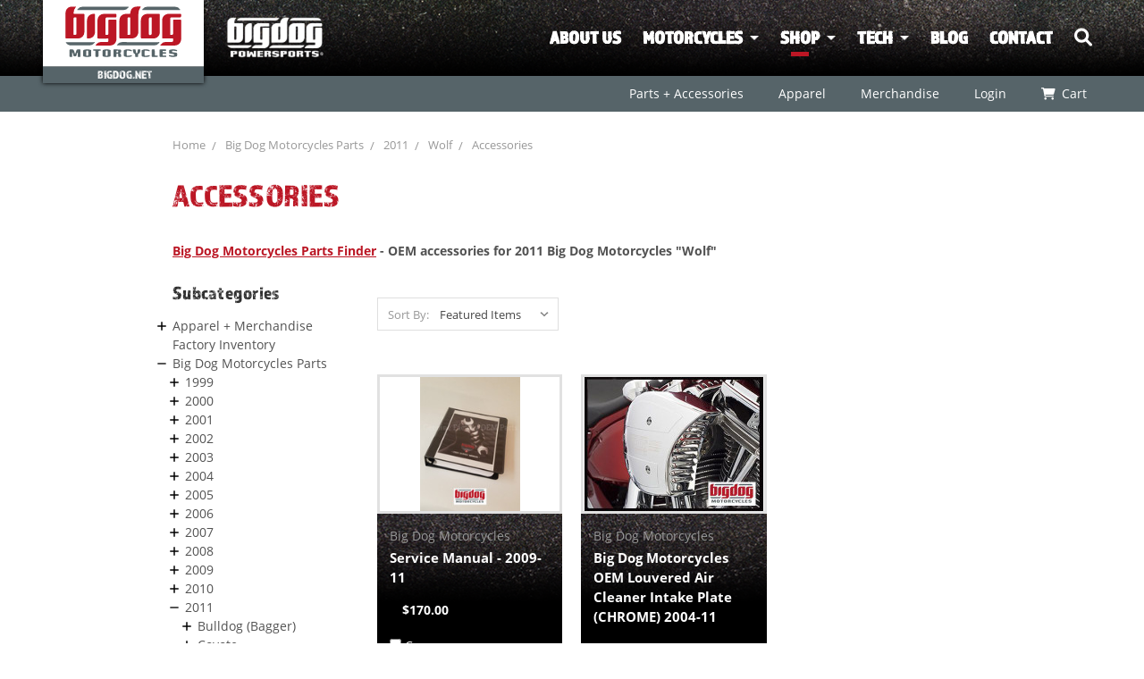

--- FILE ---
content_type: text/html; charset=UTF-8
request_url: https://shop.bigdog.net/2011/wolf/accessories/
body_size: 29765
content:



<!DOCTYPE html>
<html class="no-js">
	<head>
		<title>Big Dog Motorcycles Parts | 2011 Wolf | Factory Accessories</title>
		<meta name="keywords" content="parts, fitment, big dog motorcycles, 2011, wolf,  accessories, "><meta name="description" content="Big Dog Motorcycles parts for 2011 Wolf: Purchase OEM factory accessories directly from the source for the best performance, quality, &amp; fitment."><link rel='canonical' href='https://shop.bigdog.net/2011/wolf/accessories/' /><meta name='platform' content='bigcommerce.stencil' />
		
		
		<link href="https://cdn11.bigcommerce.com/s-2xwgrfn/product_images/favicon.png?t=1476391326" rel="shortcut icon">
		<meta name="viewport" content="width=device-width, initial-scale=1, maximum-scale=1">
		<link data-stencil-stylesheet href="https://cdn11.bigcommerce.com/s-2xwgrfn/stencil/4bf09610-9227-0138-75f6-0242ac11001a/e/bba1e4a0-7c6d-013e-8579-7a0af2d63573/css/theme-71ab8d90-90f7-013a-a576-7641c7d15334.css" rel="stylesheet">
		<link href="https://fonts.googleapis.com/css?family=Oswald:300%7CKarla:400%7CMontserrat:400&display=swap" rel="stylesheet">
		<script src="https://cdn11.bigcommerce.com/s-2xwgrfn/stencil/4bf09610-9227-0138-75f6-0242ac11001a/e/bba1e4a0-7c6d-013e-8579-7a0af2d63573/modernizr-custom.js"></script>

		<!-- Start Tracking Code for analytics_facebook -->

<script>
!function(f,b,e,v,n,t,s){if(f.fbq)return;n=f.fbq=function(){n.callMethod?n.callMethod.apply(n,arguments):n.queue.push(arguments)};if(!f._fbq)f._fbq=n;n.push=n;n.loaded=!0;n.version='2.0';n.queue=[];t=b.createElement(e);t.async=!0;t.src=v;s=b.getElementsByTagName(e)[0];s.parentNode.insertBefore(t,s)}(window,document,'script','https://connect.facebook.net/en_US/fbevents.js');

fbq('set', 'autoConfig', 'false', '706308753925787');
fbq('dataProcessingOptions', ['LDU'], 0, 0);
fbq('init', '706308753925787', {"external_id":"f46ada25-0e76-4b4d-baa9-63778df879d5"});
fbq('set', 'agent', 'bigcommerce', '706308753925787');

function trackEvents() {
    var pathName = window.location.pathname;

    fbq('track', 'PageView', {}, "");

    // Search events start -- only fire if the shopper lands on the /search.php page
    if (pathName.indexOf('/search.php') === 0 && getUrlParameter('search_query')) {
        fbq('track', 'Search', {
            content_type: 'product_group',
            content_ids: [],
            search_string: getUrlParameter('search_query')
        });
    }
    // Search events end

    // Wishlist events start -- only fire if the shopper attempts to add an item to their wishlist
    if (pathName.indexOf('/wishlist.php') === 0 && getUrlParameter('added_product_id')) {
        fbq('track', 'AddToWishlist', {
            content_type: 'product_group',
            content_ids: []
        });
    }
    // Wishlist events end

    // Lead events start -- only fire if the shopper subscribes to newsletter
    if (pathName.indexOf('/subscribe.php') === 0 && getUrlParameter('result') === 'success') {
        fbq('track', 'Lead', {});
    }
    // Lead events end

    // Registration events start -- only fire if the shopper registers an account
    if (pathName.indexOf('/login.php') === 0 && getUrlParameter('action') === 'account_created') {
        fbq('track', 'CompleteRegistration', {}, "");
    }
    // Registration events end

    

    function getUrlParameter(name) {
        var cleanName = name.replace(/[\[]/, '\[').replace(/[\]]/, '\]');
        var regex = new RegExp('[\?&]' + cleanName + '=([^&#]*)');
        var results = regex.exec(window.location.search);
        return results === null ? '' : decodeURIComponent(results[1].replace(/\+/g, ' '));
    }
}

if (window.addEventListener) {
    window.addEventListener("load", trackEvents, false)
}
</script>
<noscript><img height="1" width="1" style="display:none" alt="null" src="https://www.facebook.com/tr?id=706308753925787&ev=PageView&noscript=1&a=plbigcommerce1.2&eid="/></noscript>

<!-- End Tracking Code for analytics_facebook -->

<!-- Start Tracking Code for analytics_siteverification -->

<meta name="google-site-verification" content="LM5usOVXrtI_JSuxKZvFxHwW22NZwrcLkuxsF9_9Tiw" />

<!-- End Tracking Code for analytics_siteverification -->


<script type="text/javascript">
fbq('track', 'ViewCategory', {"content_ids":[],"content_type":"product_group","content_category":"Accessories"});
</script>
<script type="text/javascript">
var BCData = {};
</script>
<!-- Global site tag (gtag.js) - Google Ads: AW-10892059252 -->
<script async src="https://www.googletagmanager.com/gtag/js?id=AW-10892059252"></script>
<script>
  window.dataLayer = window.dataLayer || [];
  function gtag(){dataLayer.push(arguments);}
  gtag('js', new Date());

  gtag('config', 'AW-10892059252');
  gtag('set', 'developer_id.dMjk3Nj', true);
</script>
<!-- GA4 Code Start: View Product Content -->
<script>
</script>
<!-- Google tag (gtag.js) -->
<script async src="https://www.googletagmanager.com/gtag/js?id=G-R1CZ75TL1M"></script>
<script>
  window.dataLayer = window.dataLayer || [];
  function gtag(){dataLayer.push(arguments);}
  gtag('js', new Date());

  gtag('config', 'G-R1CZ75TL1M');
</script>
<script nonce="">
(function () {
    var xmlHttp = new XMLHttpRequest();

    xmlHttp.open('POST', 'https://bes.gcp.data.bigcommerce.com/nobot');
    xmlHttp.setRequestHeader('Content-Type', 'application/json');
    xmlHttp.send('{"store_id":"592253","timezone_offset":"-5.0","timestamp":"2026-01-28T23:05:25.84928200Z","visit_id":"a9004ab9-d057-4c27-a2c5-1be02d7087a9","channel_id":1}');
})();
</script>

		

		
		
		
		
		<!-- snippet location htmlhead -->

		<!-- TypeKit Fonts -->
		<script src="https://use.typekit.net/ist6boj.js"></script>
		<script>
		try {
			Typekit.load({
				async : true
			});
		} catch (e) {
		}
		</script>

		<!-- Custom JS -->
		<script src="https://cdn11.bigcommerce.com/s-2xwgrfn/stencil/4bf09610-9227-0138-75f6-0242ac11001a/e/bba1e4a0-7c6d-013e-8579-7a0af2d63573/js/jquery.min.js"></script>
		<script src="https://cdn11.bigcommerce.com/s-2xwgrfn/stencil/4bf09610-9227-0138-75f6-0242ac11001a/e/bba1e4a0-7c6d-013e-8579-7a0af2d63573/js/slick.min.js"></script>
		<script src="https://cdn11.bigcommerce.com/s-2xwgrfn/stencil/4bf09610-9227-0138-75f6-0242ac11001a/e/bba1e4a0-7c6d-013e-8579-7a0af2d63573/js/blimagecenter.js"></script>
		<script src="https://cdn11.bigcommerce.com/s-2xwgrfn/stencil/4bf09610-9227-0138-75f6-0242ac11001a/e/bba1e4a0-7c6d-013e-8579-7a0af2d63573/js/main.js"></script>

		<script type="text/javascript">
			$(window).resize(function() {
				$('.card-image').centerImage('inside');
				$('.ImgCenter').centerImage();
				$('.CTA .Center').centerImage();
			});
		</script>

		<!-- Equalizer -->
		<script src="https://cdn11.bigcommerce.com/s-2xwgrfn/stencil/4bf09610-9227-0138-75f6-0242ac11001a/e/bba1e4a0-7c6d-013e-8579-7a0af2d63573/js/match-height.js"></script>
		<script type="text/javascript">
		</script>

		<script type="text/javascript">
			function onReady() {
				$('.productGrid .product .card-body').matchHeight();
				setTimeout(function(){$('.card-image').centerImage('inside')}, 125);
				$('.ImgCenter').centerImage();
				$('.CTA .Center').centerImage();
			}

			$(document).ready(function() {
				onReady();
			});
		</script>
		
		<!--Font Awesome CDN-->
		<link rel="stylesheet" href="https://cdnjs.cloudflare.com/ajax/libs/font-awesome/6.1.1/css/all.min.css" />
		<!--<script src="https://kit.fontawesome.com/0d2d3cc12c.js" crossorigin="anonymous"></script>-->

		<!-- Search box animation -->
		<script type="text/javascript">
		$(document).ready(function() {
			$("#SearchIcon").click(function(e) {
				e.preventDefault();

				if ($("#SearchBox").is(':visible')) {
					$('#SearchBox').slideUp('fast');
				} else {
					$('#SearchBox').slideDown('fast');
					$('#Query').focus();
				}
			});

			$("#SubmitIcon").click(function() {
				$("#HeaderSearchForm").submit();
			});

			$("#Query").focusin(function() {
				$("#SearchBox").fadeTo(200, 1);
			});
			$("#Query").focusout(function() {
				$("#SearchBox").fadeTo(200, .8);
			});
		});
		</script>
	</head>
	<body>
	    <div id="fb-root"></div>
        <script async defer crossorigin="anonymous" src="https://connect.facebook.net/en_US/sdk.js#xfbml=1&version=v21.0"></script>
		<div style="display: none !important">
			<svg style="position: absolute; width: 0; height: 0; overflow: hidden;" version="1.1" xmlns="http://www.w3.org/2000/svg" xmlns:xlink="http://www.w3.org/1999/xlink">
				<defs>
					<symbol id="icon-menu" viewBox="0 0 32 32">
						<title>menu</title>
						<path class="path1" d="M2 6h28v6h-28zM2 14h28v6h-28zM2 22h28v6h-28z"></path>
					</symbol>
					<symbol id="icon-cross" viewBox="0 0 32 32">
						<title>cross</title>
						<path class="path1" d="M31.708 25.708c-0-0-0-0-0-0l-9.708-9.708 9.708-9.708c0-0 0-0 0-0 0.105-0.105 0.18-0.227 0.229-0.357 0.133-0.356 0.057-0.771-0.229-1.057l-4.586-4.586c-0.286-0.286-0.702-0.361-1.057-0.229-0.13 0.048-0.252 0.124-0.357 0.228 0 0-0 0-0 0l-9.708 9.708-9.708-9.708c-0-0-0-0-0-0-0.105-0.104-0.227-0.18-0.357-0.228-0.356-0.133-0.771-0.057-1.057 0.229l-4.586 4.586c-0.286 0.286-0.361 0.702-0.229 1.057 0.049 0.13 0.124 0.252 0.229 0.357 0 0 0 0 0 0l9.708 9.708-9.708 9.708c-0 0-0 0-0 0-0.104 0.105-0.18 0.227-0.229 0.357-0.133 0.355-0.057 0.771 0.229 1.057l4.586 4.586c0.286 0.286 0.702 0.361 1.057 0.229 0.13-0.049 0.252-0.124 0.357-0.229 0-0 0-0 0-0l9.708-9.708 9.708 9.708c0 0 0 0 0 0 0.105 0.105 0.227 0.18 0.357 0.229 0.356 0.133 0.771 0.057 1.057-0.229l4.586-4.586c0.286-0.286 0.362-0.702 0.229-1.057-0.049-0.13-0.124-0.252-0.229-0.357z"></path>
					</symbol>
				</defs>
			</svg>
		</div>
		<!-- snippet location header -->
		<div class="icons-svg-sprite"><svg xmlns="http://www.w3.org/2000/svg"><defs> <path id="stumbleupon-path-1" d="M0,0.0749333333 L31.9250667,0.0749333333 L31.9250667,31.984 L0,31.984"/> </defs><symbol viewBox="0 0 24 24" id="icon-add"><path d="M19 13h-6v6h-2v-6H5v-2h6V5h2v6h6v2z"/></symbol><symbol viewBox="0 0 36 36" id="icon-arrow-down"> <path d="M16.5 6v18.26l-8.38-8.38-2.12 2.12 12 12 12-12-2.12-2.12-8.38 8.38v-18.26h-3z"/> </symbol><symbol viewBox="0 0 12 8" id="icon-chevron-down"><path d="M6 6.174l5.313-4.96.23-.214.457.427-.23.214-5.51 5.146L6.03 7 6 6.972 5.97 7l-.23-.214L.23 1.64 0 1.428.458 1l.23.214L6 6.174z" stroke-linecap="square" fill-rule="evenodd"/></symbol><symbol viewBox="0 0 24 24" id="icon-chevron-left"><path d="M15.41 7.41L14 6l-6 6 6 6 1.41-1.41L10.83 12z"/></symbol><symbol viewBox="0 0 24 24" id="icon-chevron-right"><path d="M10 6L8.59 7.41 13.17 12l-4.58 4.59L10 18l6-6z"/></symbol><symbol viewBox="0 0 24 24" id="icon-close"><path d="M19 6.41L17.59 5 12 10.59 6.41 5 5 6.41 10.59 12 5 17.59 6.41 19 12 13.41 17.59 19 19 17.59 13.41 12z"/></symbol><symbol viewBox="0 0 28 28" id="icon-envelope"> <path d="M0 23.5v-12.406q0.688 0.766 1.578 1.359 5.656 3.844 7.766 5.391 0.891 0.656 1.445 1.023t1.477 0.75 1.719 0.383h0.031q0.797 0 1.719-0.383t1.477-0.75 1.445-1.023q2.656-1.922 7.781-5.391 0.891-0.609 1.563-1.359v12.406q0 1.031-0.734 1.766t-1.766 0.734h-23q-1.031 0-1.766-0.734t-0.734-1.766zM0 6.844q0-1.219 0.648-2.031t1.852-0.812h23q1.016 0 1.758 0.734t0.742 1.766q0 1.234-0.766 2.359t-1.906 1.922q-5.875 4.078-7.313 5.078-0.156 0.109-0.664 0.477t-0.844 0.594-0.812 0.508-0.898 0.422-0.781 0.141h-0.031q-0.359 0-0.781-0.141t-0.898-0.422-0.812-0.508-0.844-0.594-0.664-0.477q-1.422-1-4.094-2.852t-3.203-2.227q-0.969-0.656-1.828-1.805t-0.859-2.133z"/> </symbol><symbol viewBox="0 0 32 32" id="icon-facebook"> <path d="M2.428 0.41c-0.936 0-1.695 0.753-1.695 1.682v27.112c0 0.929 0.759 1.682 1.695 1.682h14.709v-11.802h-4.002v-4.599h4.002v-3.392c0-3.936 2.423-6.080 5.961-6.080 1.695 0 3.152 0.125 3.576 0.181v4.114l-2.454 0.001c-1.924 0-2.297 0.907-2.297 2.239v2.937h4.59l-0.598 4.599h-3.992v11.802h7.826c0.936 0 1.695-0.753 1.695-1.682v-27.112c0-0.929-0.759-1.682-1.695-1.682h-27.321z"/> </symbol><symbol viewBox="0 0 20 28" id="icon-google"> <path d="M1.734 21.156q0-1.266 0.695-2.344t1.852-1.797q2.047-1.281 6.312-1.563-0.5-0.641-0.742-1.148t-0.242-1.148q0-0.625 0.328-1.328-0.719 0.063-1.062 0.063-2.312 0-3.898-1.508t-1.586-3.82q0-1.281 0.562-2.484t1.547-2.047q1.188-1.031 2.844-1.531t3.406-0.5h6.516l-2.141 1.375h-2.063q1.172 0.984 1.766 2.078t0.594 2.5q0 1.125-0.383 2.023t-0.93 1.453-1.086 1.016-0.922 0.961-0.383 1.031q0 0.562 0.5 1.102t1.203 1.062 1.414 1.148 1.211 1.625 0.5 2.219q0 1.422-0.766 2.703-1.109 1.906-3.273 2.805t-4.664 0.898q-2.063 0-3.852-0.648t-2.695-2.148q-0.562-0.922-0.562-2.047zM4.641 20.438q0 0.875 0.367 1.594t0.953 1.18 1.359 0.781 1.563 0.453 1.586 0.133q0.906 0 1.742-0.203t1.547-0.609 1.141-1.141 0.43-1.703q0-0.391-0.109-0.766t-0.227-0.656-0.422-0.648-0.461-0.547-0.602-0.539-0.57-0.453-0.648-0.469-0.57-0.406q-0.25-0.031-0.766-0.031-0.828 0-1.633 0.109t-1.672 0.391-1.516 0.719-1.070 1.164-0.422 1.648zM6.297 4.906q0 0.719 0.156 1.523t0.492 1.609 0.812 1.445 1.172 1.047 1.508 0.406q0.578 0 1.211-0.258t1.023-0.68q0.828-0.875 0.828-2.484 0-0.922-0.266-1.961t-0.75-2.016-1.313-1.617-1.828-0.641q-0.656 0-1.289 0.305t-1.039 0.82q-0.719 0.922-0.719 2.5z"/> </symbol><symbol viewBox="0 0 32 32" id="icon-instagram"> <path d="M25.522709,13.5369502 C25.7256898,14.3248434 25.8455558,15.1480745 25.8455558,15.9992932 C25.8455558,21.4379334 21.4376507,25.8455558 15.9998586,25.8455558 C10.5623493,25.8455558 6.15416148,21.4379334 6.15416148,15.9992932 C6.15416148,15.1480745 6.27459295,14.3248434 6.4775737,13.5369502 L3.6915357,13.5369502 L3.6915357,27.0764447 C3.6915357,27.7552145 4.24280653,28.3062027 4.92355534,28.3062027 L27.0764447,28.3062027 C27.7571935,28.3062027 28.3084643,27.7552145 28.3084643,27.0764447 L28.3084643,13.5369502 L25.522709,13.5369502 Z M27.0764447,3.6915357 L23.384909,3.6915357 C22.7050083,3.6915357 22.1543028,4.24280653 22.1543028,4.92214183 L22.1543028,8.61509104 C22.1543028,9.29442633 22.7050083,9.84569717 23.384909,9.84569717 L27.0764447,9.84569717 C27.7571935,9.84569717 28.3084643,9.29442633 28.3084643,8.61509104 L28.3084643,4.92214183 C28.3084643,4.24280653 27.7571935,3.6915357 27.0764447,3.6915357 Z M9.84597988,15.9992932 C9.84597988,19.3976659 12.6009206,22.1537374 15.9998586,22.1537374 C19.3987967,22.1537374 22.1543028,19.3976659 22.1543028,15.9992932 C22.1543028,12.6003551 19.3987967,9.84569717 15.9998586,9.84569717 C12.6009206,9.84569717 9.84597988,12.6003551 9.84597988,15.9992932 Z M3.6915357,31.9997173 C1.65296441,31.9997173 0,30.3461875 0,28.3062027 L0,3.6915357 C0,1.6526817 1.65296441,0 3.6915357,0 L28.3084643,0 C30.3473183,0 32,1.6526817 32,3.6915357 L32,28.3062027 C32,30.3461875 30.3473183,31.9997173 28.3084643,31.9997173 L3.6915357,31.9997173 Z" id="instagram-Imported-Layers" sketch:type="MSShapeGroup"/> </symbol><symbol viewBox="0 0 24 24" id="icon-keyboard-arrow-down"><path d="M7.41 7.84L12 12.42l4.59-4.58L18 9.25l-6 6-6-6z"/></symbol><symbol viewBox="0 0 24 24" id="icon-keyboard-arrow-up"><path d="M7.41 15.41L12 10.83l4.59 4.58L18 14l-6-6-6 6z"/></symbol><symbol viewBox="0 0 32 32" id="icon-linkedin"> <path d="M27.2684444,27.2675556 L22.5226667,27.2675556 L22.5226667,19.8408889 C22.5226667,18.0702222 22.4924444,15.792 20.0568889,15.792 C17.5866667,15.792 17.2097778,17.7217778 17.2097778,19.7146667 L17.2097778,27.2675556 L12.4693333,27.2675556 L12.4693333,11.9964444 L17.0186667,11.9964444 L17.0186667,14.0844444 L17.0844444,14.0844444 C17.7173333,12.8835556 19.2657778,11.6177778 21.5742222,11.6177778 C26.3804444,11.6177778 27.2684444,14.7795556 27.2684444,18.8924444 L27.2684444,27.2675556 L27.2684444,27.2675556 Z M7.11822222,9.91022222 C5.59377778,9.91022222 4.36444444,8.67733333 4.36444444,7.15733333 C4.36444444,5.63822222 5.59377778,4.40533333 7.11822222,4.40533333 C8.63644444,4.40533333 9.86844444,5.63822222 9.86844444,7.15733333 C9.86844444,8.67733333 8.63644444,9.91022222 7.11822222,9.91022222 L7.11822222,9.91022222 Z M4.74133333,11.9964444 L9.49244444,11.9964444 L9.49244444,27.2675556 L4.74133333,27.2675556 L4.74133333,11.9964444 Z M29.632,0 L2.36,0 C1.05777778,0 0,1.03288889 0,2.30755556 L0,29.6906667 C0,30.9653333 1.05777778,32 2.36,32 L29.632,32 C30.9368889,32 31.9991111,30.9653333 31.9991111,29.6906667 L31.9991111,2.30755556 C31.9991111,1.03288889 30.9368889,0 29.632,0 L29.632,0 Z" id="linkedin-Fill-4"/> </symbol><symbol viewBox="0 0 70 32" id="icon-logo-american-express"> <path d="M69.102 17.219l0.399 9.094c-0.688 0.313-3.285 1.688-4.26 1.688h-4.788v-0.656c-0.546 0.438-1.549 0.656-2.467 0.656h-15.053v-2.466c0-0.344-0.057-0.344-0.345-0.344h-0.257v2.81h-4.961v-2.924c-0.832 0.402-1.749 0.402-2.581 0.402h-0.544v2.523h-6.050l-1.434-1.656-1.577 1.656h-9.72v-10.781h9.892l1.405 1.663 1.548-1.663h6.652c0.775 0 2.037 0.115 2.581 0.66v-0.66h5.936c0.602 0 1.749 0.115 2.523 0.66v-0.66h8.946v0.66c0.516-0.43 1.433-0.66 2.265-0.66h4.988v0.66c0.546-0.372 1.32-0.66 2.323-0.66h4.578zM34.905 23.871c1.577 0 3.183-0.43 3.183-2.581 0-2.093-1.635-2.523-3.069-2.523h-5.878l-2.38 2.523-2.236-2.523h-7.427v7.67h7.312l2.351-2.509 2.266 2.509h3.556v-2.566h2.322zM46.001 23.556c-0.172-0.23-0.487-0.516-0.946-0.66 0.516-0.172 1.318-0.832 1.318-2.036 0-0.889-0.315-1.377-0.917-1.721-0.602-0.315-1.319-0.372-2.266-0.372h-4.215v7.67h1.864v-2.796h1.978c0.66 0 1.032 0.058 1.319 0.344 0.316 0.373 0.316 1.032 0.316 1.548v0.903h1.836v-1.477c0-0.688-0.058-1.032-0.288-1.405zM53.571 20.373v-1.605h-6.136v7.67h6.136v-1.563h-4.33v-1.549h4.244v-1.548h-4.244v-1.405h4.33zM58.245 26.438c1.864 0 2.926-0.759 2.926-2.393 0-0.774-0.23-1.262-0.545-1.664-0.459-0.372-1.119-0.602-2.151-0.602h-1.004c-0.258 0-0.487-0.057-0.717-0.115-0.201-0.086-0.373-0.258-0.373-0.545 0-0.258 0.058-0.43 0.287-0.602 0.143-0.115 0.373-0.115 0.717-0.115h3.383v-1.634h-3.671c-1.978 0-2.638 1.204-2.638 2.294 0 2.438 2.151 2.322 3.842 2.38 0.344 0 0.544 0.058 0.66 0.173 0.115 0.086 0.23 0.315 0.23 0.544 0 0.201-0.115 0.373-0.23 0.488-0.173 0.115-0.373 0.172-0.717 0.172h-3.555v1.62h3.555zM65.442 26.439c1.864 0 2.924-0.76 2.924-2.394 0-0.774-0.229-1.262-0.544-1.664-0.459-0.372-1.119-0.602-2.151-0.602h-1.003c-0.258 0-0.488-0.057-0.718-0.115-0.201-0.086-0.373-0.258-0.373-0.545 0-0.258 0.115-0.43 0.287-0.602 0.144-0.115 0.373-0.115 0.717-0.115h3.383v-1.634h-3.671c-1.921 0-2.638 1.204-2.638 2.294 0 2.438 2.151 2.322 3.842 2.38 0.344 0 0.544 0.058 0.66 0.174 0.115 0.086 0.229 0.315 0.229 0.544 0 0.201-0.114 0.373-0.229 0.488s-0.373 0.172-0.717 0.172h-3.556v1.62h3.556zM43.966 20.518c0.23 0.115 0.373 0.344 0.373 0.659 0 0.344-0.143 0.602-0.373 0.774-0.287 0.115-0.545 0.115-0.889 0.115l-2.237 0.058v-1.749h2.237c0.344 0 0.659 0 0.889 0.143zM36.108 8.646c-0.287 0.172-0.544 0.172-0.918 0.172h-2.265v-1.692h2.265c0.316 0 0.688 0 0.918 0.114 0.23 0.144 0.344 0.374 0.344 0.718 0 0.315-0.114 0.602-0.344 0.689zM50.789 6.839l1.262 3.039h-2.523zM30.775 25.792l-2.838-3.183 2.838-3.011v6.193zM35.019 20.373c0.66 0 1.090 0.258 1.090 0.918s-0.43 1.032-1.090 1.032h-2.437v-1.95h2.437zM5.773 9.878l1.291-3.039 1.262 3.039h-2.552zM18.905 20.372l4.616 0 2.036 2.237-2.093 2.265h-4.559v-1.549h4.071v-1.548h-4.071v-1.405zM19.077 13.376l-0.545 1.377h-3.24l-0.546-1.319v1.319h-6.222l-0.66-1.749h-1.577l-0.717 1.749h-5.572l2.389-5.649 2.237-5.104h4.789l0.659 1.262v-1.262h5.591l1.262 2.724 1.233-2.724h17.835c0.832 0 1.548 0.143 2.093 0.602v-0.602h4.903v0.602c0.803-0.459 1.864-0.602 3.068-0.602h7.082l0.66 1.262v-1.262h5.218l0.775 1.262v-1.262h5.103v10.753h-5.161l-1.003-1.635v1.635h-6.423l-0.717-1.749h-1.577l-0.717 1.749h-3.355c-1.318 0-2.294-0.316-2.954-0.659v0.659h-7.971v-2.466c0-0.344-0.057-0.402-0.286-0.402h-0.258v2.867h-15.398v-1.377zM43.363 6.409c-0.832 0.831-0.975 1.864-1.004 3.011 0 1.377 0.344 2.266 0.947 2.925 0.659 0.66 1.806 0.86 2.695 0.86h2.151l0.716-1.692h3.843l0.717 1.692h3.727v-5.763l3.47 5.763h2.638v-7.684h-1.892v5.333l-3.24-5.333h-2.839v7.254l-3.096-7.254h-2.724l-2.638 6.050h-0.832c-0.487 0-1.003-0.115-1.262-0.373-0.344-0.402-0.488-1.004-0.488-1.836 0-0.803 0.144-1.405 0.488-1.748 0.373-0.316 0.774-0.431 1.434-0.431h1.749v-1.663h-1.749c-1.262 0-2.265 0.286-2.81 0.889zM39.579 5.52v7.684h1.863v-7.684h-1.863zM31.12 5.52l-0 7.685h1.806v-2.781h1.979c0.66 0 1.090 0.057 1.376 0.315 0.316 0.401 0.258 1.061 0.258 1.491v0.975h1.892v-1.519c0-0.66-0.057-1.004-0.344-1.377-0.172-0.229-0.487-0.488-0.889-0.659 0.516-0.23 1.319-0.832 1.319-2.036 0-0.889-0.373-1.377-0.976-1.75-0.602-0.344-1.262-0.344-2.208-0.344h-4.215zM23.636 5.521v7.685h6.165v-1.577h-4.301v-1.549h4.244v-1.577h-4.244v-1.377h4.301v-1.606h-6.165zM16.124 13.205h1.577l2.695-6.021v6.021h1.864v-7.684h-3.011l-2.265 5.219-2.409-5.219h-2.953v7.254l-3.154-7.254h-2.724l-3.297 7.684h1.978l0.688-1.692h3.871l0.688 1.692h3.756v-6.021z"/> </symbol><symbol viewBox="0 0 95 32" id="icon-logo-discover"> <path d="M50.431 8.059c4.546 0 8.092 3.49 8.092 7.936 0 4.471-3.571 7.961-8.093 7.961-4.638 0-8.115-3.444-8.115-8.051 0-4.334 3.635-7.845 8.115-7.845zM4.362 8.345c4.811 0 8.168 3.133 8.168 7.64 0 2.247-1.028 4.422-2.761 5.864-1.461 1.214-3.126 1.761-5.429 1.761h-4.339v-15.265h4.362zM7.832 19.81c1.027-0.912 1.639-2.379 1.639-3.847 0-1.464-0.612-2.882-1.639-3.798-0.984-0.892-2.146-1.235-4.065-1.235h-0.797v10.096h0.797c1.919 0 3.127-0.367 4.065-1.216zM13.9 23.611v-15.265h2.965v15.265h-2.965zM24.123 14.201c3.378 1.238 4.379 2.338 4.379 4.764 0 2.952-2.166 5.015-5.247 5.015-2.261 0-3.904-0.896-5.271-2.907l1.914-1.856c0.685 1.328 1.825 2.036 3.24 2.036 1.325 0 2.308-0.915 2.308-2.152 0-0.641-0.298-1.189-0.891-1.578-0.297-0.187-0.889-0.46-2.054-0.87-2.784-1.010-3.742-2.085-3.742-4.192 0-2.493 2.055-4.371 4.745-4.371 1.667 0 3.196 0.571 4.473 1.696l-1.549 2.033c-0.778-0.867-1.508-1.233-2.398-1.233-1.28 0-2.213 0.732-2.213 1.694 0 0.821 0.525 1.258 2.307 1.921zM29.438 15.986c0-4.436 3.605-7.985 8.101-7.985 1.278 0 2.352 0.273 3.653 0.935v3.504c-1.233-1.213-2.308-1.717-3.72-1.717-2.787 0-4.976 2.313-4.976 5.241 0 3.092 2.123 5.267 5.112 5.267 1.347 0 2.397-0.48 3.585-1.671v3.504c-1.347 0.638-2.443 0.892-3.72 0.892-4.519 0-8.034-3.478-8.034-7.97zM65.239 18.601l4.11-10.254h3.216l-6.573 15.655h-1.596l-6.46-15.655h3.24zM73.914 23.612v-15.265h8.418v2.585h-5.453v3.388h5.244v2.585h-5.244v4.123h5.453v2.584h-8.418zM94.081 12.852c0 2.336-1.23 3.87-3.469 4.329l4.794 6.43h-3.651l-4.105-6.135h-0.388v6.135h-2.969v-15.265h4.404c3.425 0 5.384 1.645 5.384 4.506zM88.125 15.372c1.9 0 2.903-0.827 2.903-2.359 0-1.486-1.004-2.266-2.856-2.266h-0.911v4.626h0.863z"/> </symbol><symbol viewBox="0 0 54 32" id="icon-logo-mastercard"> <path d="M48.366 15.193c0.6 0 0.9 0.437 0.9 1.282 0 1.281-0.546 2.209-1.337 2.209-0.6 0-0.9-0.436-0.9-1.31 0-1.281 0.573-2.182 1.337-2.182zM38.276 18.275c0-0.655 0.491-1.009 1.472-1.009 0.109 0 0.191 0.027 0.382 0.027-0.027 0.982-0.545 1.636-1.227 1.636-0.382 0-0.628-0.245-0.628-0.655zM26.278 15.848c0 0.082-0 0.192-0 0.327h-1.909c0.164-0.763 0.545-1.173 1.091-1.173 0.518 0 0.818 0.3 0.818 0.845zM38.060 0.002c8.838 0 16.003 7.165 16.003 16.002s-7.165 15.999-16.003 15.999c-3.834 0-7.324-1.344-10.080-3.594 2.102-2.031 3.707-4.567 4.568-7.44h-1.33c-0.833 2.553-2.297 4.807-4.199 6.627-1.892-1.816-3.342-4.078-4.172-6.62h-1.33c0.858 2.856 2.435 5.401 4.521 7.432-2.749 2.219-6.223 3.594-10.036 3.594-8.837 0-16.002-7.163-16.002-15.999s7.164-16.001 16.002-16.001c3.814 0 7.287 1.377 10.036 3.603-2.087 2.023-3.664 4.568-4.521 7.424h1.33c0.83-2.542 2.28-4.804 4.172-6.607 1.903 1.808 3.367 4.060 4.199 6.614h1.33c-0.861-2.872-2.466-5.413-4.568-7.443 2.757-2.249 6.246-3.592 10.080-3.592zM7.217 20.213h1.691l1.336-8.044h-2.672l-1.637 4.99-0.082-4.99h-2.454l-1.336 8.044h1.582l1.037-6.135 0.136 6.135h1.173l2.209-6.189zM14.47 19.477l0.054-0.408 0.382-2.318c0.109-0.736 0.136-0.982 0.136-1.309 0-1.254-0.791-1.909-2.263-1.909-0.627 0-1.2 0.082-2.045 0.327l-0.246 1.473 0.163-0.028 0.246-0.081c0.382-0.109 0.928-0.164 1.418-0.164 0.79 0 1.091 0.164 1.091 0.6 0 0.109 0 0.191-0.055 0.409-0.273-0.027-0.518-0.054-0.709-0.054-1.909 0-2.999 0.927-2.999 2.536 0 1.064 0.627 1.773 1.554 1.773 0.791 0 1.364-0.246 1.8-0.791l-0.027 0.682h1.418l0.027-0.164 0.027-0.246zM17.988 16.314c-0.736-0.327-0.819-0.409-0.819-0.709 0-0.355 0.3-0.519 0.845-0.519 0.328 0 0.791 0.028 1.227 0.082l0.246-1.5c-0.436-0.082-1.118-0.137-1.5-0.137-1.909 0-2.59 1.009-2.563 2.208 0 0.818 0.382 1.391 1.282 1.828 0.709 0.327 0.818 0.436 0.818 0.709 0 0.409-0.3 0.6-0.982 0.6-0.518 0-0.982-0.082-1.527-0.245l-0.246 1.5 0.082 0.027 0.3 0.054c0.109 0.027 0.246 0.055 0.464 0.055 0.382 0.054 0.709 0.054 0.928 0.054 1.8 0 2.645-0.682 2.645-2.181 0-0.9-0.354-1.418-1.2-1.828zM21.75 18.741c-0.409 0-0.573-0.136-0.573-0.464 0-0.082 0-0.164 0.027-0.273l0.463-2.726h0.873l0.218-1.609h-0.873l0.191-0.982h-1.691l-0.737 4.472-0.082 0.518-0.109 0.654c-0.027 0.191-0.055 0.409-0.055 0.573 0 0.954 0.491 1.445 1.364 1.445 0.382 0 0.764-0.055 1.227-0.218l0.218-1.445c-0.109 0.054-0.273 0.054-0.464 0.054zM25.732 18.851c-0.982 0-1.5-0.381-1.5-1.145 0-0.055 0-0.109 0.027-0.191h3.382c0.163-0.682 0.218-1.145 0.218-1.636 0-1.446-0.9-2.373-2.318-2.373-1.718 0-2.973 1.663-2.973 3.899 0 1.936 0.982 2.945 2.89 2.945 0.628 0 1.173-0.082 1.773-0.273l0.273-1.636c-0.6 0.3-1.145 0.409-1.773 0.409zM31.158 15.524h0.109c0.164-0.79 0.382-1.363 0.655-1.881l-0.055-0.027h-0.164c-0.573 0-0.9 0.273-1.418 1.064l0.164-1.009h-1.554l-1.064 6.544h1.718c0.627-4.008 0.791-4.69 1.609-4.69zM36.122 20.133l0.3-1.827c-0.545 0.273-1.036 0.409-1.445 0.409-1.009 0-1.609-0.737-1.609-1.963 0-1.773 0.9-3.027 2.182-3.027 0.491 0 0.928 0.136 1.528 0.436l0.3-1.745c-0.163-0.054-0.218-0.082-0.436-0.163l-0.682-0.164c-0.218-0.054-0.491-0.082-0.791-0.082-2.263 0-3.845 2.018-3.845 4.88 0 2.155 1.146 3.491 3 3.491 0.463 0 0.872-0.082 1.5-0.246zM41.521 19.069l0.355-2.318c0.136-0.736 0.136-0.982 0.136-1.309 0-1.254-0.763-1.909-2.236-1.909-0.627 0-1.2 0.082-2.045 0.327l-0.246 1.473 0.164-0.028 0.218-0.081c0.382-0.109 0.955-0.164 1.446-0.164 0.791 0 1.091 0.164 1.091 0.6 0 0.109-0.027 0.191-0.082 0.409-0.246-0.027-0.491-0.054-0.682-0.054-1.909 0-3 0.927-3 2.536 0 1.064 0.627 1.773 1.555 1.773 0.791 0 1.363-0.246 1.8-0.791l-0.028 0.682h1.418v-0.164l0.027-0.246 0.054-0.327zM43.648 20.214c0.627-4.008 0.791-4.69 1.608-4.69h0.109c0.164-0.79 0.382-1.363 0.655-1.881l-0.055-0.027h-0.164c-0.572 0-0.9 0.273-1.418 1.064l0.164-1.009h-1.554l-1.037 6.544h1.691zM48.829 20.214l1.608 0 1.309-8.044h-1.691l-0.382 2.291c-0.464-0.6-0.955-0.9-1.637-0.9-1.5 0-2.782 1.854-2.782 4.035 0 1.636 0.818 2.7 2.073 2.7 0.627 0 1.118-0.218 1.582-0.709zM11.306 18.279c0-0.655 0.492-1.009 1.447-1.009 0.136 0 0.218 0.027 0.382 0.027-0.027 0.982-0.518 1.636-1.228 1.636-0.382 0-0.6-0.245-0.6-0.655z"/> </symbol><symbol viewBox="0 0 57 32" id="icon-logo-paypal"> <path d="M47.11 10.477c2.211-0.037 4.633 0.618 4.072 3.276l-1.369 6.263h-3.159l0.211-0.947c-1.72 1.712-6.038 1.821-5.335-2.111 0.491-2.294 2.878-3.023 6.423-3.023 0.246-1.020-0.457-1.274-1.65-1.238s-2.633 0.437-3.089 0.655l0.281-2.293c0.913-0.182 2.106-0.583 3.615-0.583zM47.32 16.885c0.069-0.291 0.106-0.547 0.176-0.838h-0.773c-0.596 0-1.579 0.146-1.931 0.765-0.456 0.728 0.177 1.348 0.878 1.311 0.807-0.037 1.474-0.401 1.65-1.238zM53.883 8h3.242l-2.646 12.016h-3.209zM39.142 8.037c1.689 0 3.729 1.274 3.131 4.077-0.528 2.476-2.498 3.933-4.89 3.933h-2.428l-0.879 3.969h-3.412l2.603-11.979h5.874zM39.037 12.114c0.211-0.911-0.317-1.638-1.197-1.638h-1.689l-0.704 3.277h1.583c0.88 0 1.795-0.728 2.006-1.638zM16.346 10.476c2.184-0.037 4.611 0.618 4.056 3.276l-1.352 6.262h-3.155l0.208-0.947c-1.664 1.712-5.929 1.821-5.235-2.111 0.486-2.294 2.844-3.023 6.345-3.023 0.208-1.020-0.485-1.274-1.664-1.238s-2.601 0.437-3.017 0.655l0.277-2.293c0.867-0.182 2.046-0.583 3.537-0.583zM16.589 16.885c0.035-0.291 0.104-0.547 0.173-0.838h-0.797c-0.555 0-1.525 0.146-1.872 0.765-0.451 0.728 0.138 1.348 0.832 1.311 0.797-0.037 1.491-0.401 1.664-1.238zM28.528 10.648l3.255-0-7.496 13.351h-3.528l2.306-3.925-1.289-9.426h3.156l0.508 5.579zM8.499 8.036c1.728 0 3.738 1.274 3.139 4.077-0.529 2.476-2.504 3.933-4.867 3.933h-2.468l-0.847 3.969h-3.456l2.609-11.979h5.89zM8.393 12.114c0.247-0.911-0.317-1.638-1.164-1.638h-1.693l-0.741 3.277h1.623c0.882 0 1.763-0.728 1.975-1.638z"/> </symbol><symbol viewBox="0 0 49 32" id="icon-logo-visa"> <path d="M14.059 10.283l4.24-0-6.302 15.472-4.236 0.003-3.259-12.329c2.318 0.952 4.379 3.022 5.219 5.275l0.42 2.148zM17.416 25.771l2.503-15.501h4.001l-2.503 15.501h-4.002zM31.992 16.494c2.31 1.106 3.375 2.444 3.362 4.211-0.032 3.217-2.765 5.295-6.97 5.295-1.796-0.020-3.526-0.394-4.459-0.826l0.56-3.469 0.515 0.246c1.316 0.579 2.167 0.814 3.769 0.814 1.151 0 2.385-0.476 2.396-1.514 0.007-0.679-0.517-1.165-2.077-1.924-1.518-0.74-3.53-1.983-3.505-4.211 0.024-3.012 2.809-5.116 6.765-5.116 1.55 0 2.795 0.339 3.586 0.651l-0.542 3.36-0.359-0.178c-0.74-0.314-1.687-0.617-2.995-0.595-1.568 0-2.293 0.689-2.293 1.333-0.010 0.728 0.848 1.204 2.246 1.923zM46.199 10.285l3.239 15.49h-3.714s-0.368-1.782-0.488-2.322c-0.583 0-4.667-0.008-5.125-0.008-0.156 0.42-0.841 2.331-0.841 2.331h-4.205l5.944-14.205c0.419-1.011 1.138-1.285 2.097-1.285h3.093zM41.263 20.274c0.781 0 2.698 0 3.322 0-0.159-0.775-0.927-4.474-0.927-4.474l-0.27-1.337c-0.202 0.581-0.554 1.52-0.531 1.479 0 0-1.262 3.441-1.594 4.332zM9.723 18.702c-1.648-4.573-5.284-6.991-9.723-8.109l0.053-0.322h6.453c0.87 0.034 1.573 0.326 1.815 1.308z"/> </symbol><symbol viewBox="0 0 34 32" id="icon-pinterest"> <path d="M1.356 15.647c0 6.24 3.781 11.6 9.192 13.957-0.043-1.064-0.008-2.341 0.267-3.499 0.295-1.237 1.976-8.303 1.976-8.303s-0.491-0.973-0.491-2.411c0-2.258 1.319-3.945 2.962-3.945 1.397 0 2.071 1.041 2.071 2.288 0 1.393-0.895 3.477-1.356 5.408-0.385 1.616 0.817 2.935 2.424 2.935 2.909 0 4.869-3.708 4.869-8.101 0-3.34-2.267-5.839-6.39-5.839-4.658 0-7.56 3.447-7.56 7.297 0 1.328 0.394 2.264 1.012 2.989 0.284 0.333 0.324 0.467 0.221 0.849-0.074 0.28-0.243 0.955-0.313 1.223-0.102 0.386-0.417 0.524-0.769 0.381-2.145-0.869-3.145-3.201-3.145-5.822 0-4.329 3.679-9.519 10.975-9.519 5.863 0 9.721 4.21 9.721 8.729 0 5.978-3.349 10.443-8.285 10.443-1.658 0-3.217-0.889-3.751-1.899 0 0-0.892 3.511-1.080 4.189-0.325 1.175-0.963 2.349-1.546 3.264 1.381 0.405 2.84 0.625 4.352 0.625 8.48 0 15.355-6.822 15.355-15.238s-6.876-15.238-15.355-15.238c-8.48 0-15.356 6.822-15.356 15.238z"/> </symbol><symbol viewBox="0 0 26 28" id="icon-print"> <path d="M0 21.5v-6.5q0-1.234 0.883-2.117t2.117-0.883h1v-8.5q0-0.625 0.438-1.062t1.062-0.438h10.5q0.625 0 1.375 0.313t1.188 0.75l2.375 2.375q0.438 0.438 0.75 1.188t0.313 1.375v4h1q1.234 0 2.117 0.883t0.883 2.117v6.5q0 0.203-0.148 0.352t-0.352 0.148h-3.5v2.5q0 0.625-0.438 1.062t-1.062 0.438h-15q-0.625 0-1.062-0.438t-0.438-1.062v-2.5h-3.5q-0.203 0-0.352-0.148t-0.148-0.352zM6 24h14v-4h-14v4zM6 14h14v-6h-2.5q-0.625 0-1.062-0.438t-0.438-1.062v-2.5h-10v10zM22 15q0 0.406 0.297 0.703t0.703 0.297 0.703-0.297 0.297-0.703-0.297-0.703-0.703-0.297-0.703 0.297-0.297 0.703z"/> </symbol><symbol viewBox="0 0 24 24" id="icon-remove"><path d="M19 13H5v-2h14v2z"/></symbol><symbol viewBox="0 0 32 32" id="icon-rss"> <path d="M-0.465347858,2.01048219 C-0.465347858,2.01048219 28.7009958,0.574406533 31,31.3201126 L25.1092027,31.3201126 C25.1092027,31.3201126 26.2597741,8.90749482 -0.465347858,6.89506416 L-0.465347858,2.01048219 L-0.465347858,2.01048219 Z M-0.465347858,12.2127144 C-0.465347858,12.2127144 16.6328276,11.6363594 19.9369779,31.3201126 L14.0472499,31.3201126 C14.0472499,31.3201126 13.3297467,19.6839434 -0.465347858,17.0940884 L-0.465347858,12.2127144 L-0.465347858,12.2127144 Z M2.73614917,25.0304648 C4.79776783,25.0304648 6.47229834,26.7007181 6.47229834,28.766614 C6.47229834,30.8282326 4.79776783,32.5016938 2.73614917,32.5016938 C0.6723919,32.5016938 -1,30.8293019 -1,28.766614 C-1,26.7017874 0.6723919,25.0304648 2.73614917,25.0304648 Z" id="rss-Shape"/> </symbol><symbol viewBox="0 0 26 28" id="icon-star"> <path d="M0 10.109q0-0.578 0.875-0.719l7.844-1.141 3.516-7.109q0.297-0.641 0.766-0.641t0.766 0.641l3.516 7.109 7.844 1.141q0.875 0.141 0.875 0.719 0 0.344-0.406 0.75l-5.672 5.531 1.344 7.812q0.016 0.109 0.016 0.313 0 0.328-0.164 0.555t-0.477 0.227q-0.297 0-0.625-0.187l-7.016-3.687-7.016 3.687q-0.344 0.187-0.625 0.187-0.328 0-0.492-0.227t-0.164-0.555q0-0.094 0.031-0.313l1.344-7.812-5.688-5.531q-0.391-0.422-0.391-0.75z"/> </symbol><symbol viewBox="0 0 32 32" id="icon-stumbleupon">  <mask id="stumbleupon-mask-2" sketch:name="Clip 2"> <use xlink:href="#stumbleupon-path-1"/> </mask> <path d="M31.9250667,16.0373333 C31.9250667,24.8533333 24.7784,32 15.9624,32 C7.14666667,32 0,24.8533333 0,16.0373333 C0,7.2216 7.14666667,0.0749333333 15.9624,0.0749333333 C24.7784,0.0749333333 31.9250667,7.2216 31.9250667,16.0373333 Z M21.9205547,16.3600826 L21.9205547,18.9857015 C21.9205547,19.5214765 21.494073,19.9558236 20.968,19.9558236 C20.441927,19.9558236 20.0154453,19.5214765 20.0154453,18.9857015 L20.0154453,16.4101275 L18.1823358,16.9675798 L16.9525547,16.3839008 L16.9525547,18.9383327 C16.9717372,21.1844666 18.7659562,23 20.976146,23 C23.1984234,23 25,21.1651979 25,18.9019364 L25,16.3600826 L21.9205547,16.3600826 Z M16.9525547,14.2429415 L18.1823358,14.8266205 L20.0154453,14.2691683 L20.0154453,12.9736203 C19.9505401,10.7684323 18.1810219,9 16,9 C13.8268613,9 12.0618102,10.7555866 11.9845547,12.9492669 L11.9845547,18.8684839 C11.9845547,19.404259 11.558073,19.8386061 11.032,19.8386061 C10.505927,19.8386061 10.0794453,19.404259 10.0794453,18.8684839 L10.0794453,16.3600826 L7,16.3600826 L7,18.9019364 C7,21.1651979 8.80131387,23 11.0235912,23 C13.2264234,23 15.0119708,21.1965095 15.0429781,18.9608128 L15.0474453,13.114656 C15.0474453,12.578881 15.473927,12.1445339 16,12.1445339 C16.526073,12.1445339 16.9525547,12.578881 16.9525547,13.114656 L16.9525547,14.2429415 Z" id="stumbleupon-Fill-1" sketch:type="MSShapeGroup" mask="url(#stumbleupon-mask-2)"/> </symbol><symbol viewBox="0 0 32 32" id="icon-tumblr"> <path d="M23.852762,25.5589268 C23.2579209,25.8427189 22.1195458,26.089634 21.2697728,26.1120809 C18.7092304,26.1810247 18.2121934,24.3131275 18.1897466,22.9566974 L18.1897466,12.9951133 L24.6159544,12.9951133 L24.6159544,8.15140729 L18.2137967,8.15140729 L18.2137967,0 L13.5256152,0 C13.4486546,0 13.3139736,0.0673405008 13.2963368,0.238898443 C13.0221648,2.73370367 11.8533261,7.11243957 7,8.86168924 L7,12.9951133 L10.2387574,12.9951133 L10.2387574,23.4521311 C10.2387574,27.0307977 12.8794671,32.1166089 19.8508122,31.9979613 C22.2013164,31.9578777 24.8131658,30.9718204 25.3919735,30.1236507 L23.852762,25.5589268"/> </symbol><symbol viewBox="0 0 43 32" id="icon-twitter"> <path d="M36.575 5.229c1.756-0.952 3.105-2.46 3.74-4.257-1.644 0.882-3.464 1.522-5.402 1.867-1.551-1.495-3.762-2.429-6.209-2.429-4.697 0-8.506 3.445-8.506 7.694 0 0.603 0.075 1.19 0.22 1.753-7.069-0.321-13.337-3.384-17.532-8.039-0.732 1.136-1.152 2.458-1.152 3.868 0 2.669 1.502 5.024 3.784 6.404-1.394-0.040-2.706-0.386-3.853-0.962-0.001 0.032-0.001 0.064-0.001 0.097 0 3.728 2.932 6.837 6.823 7.544-0.714 0.176-1.465 0.27-2.241 0.27-0.548 0-1.081-0.048-1.6-0.138 1.083 3.057 4.224 5.281 7.946 5.343-2.911 2.064-6.579 3.294-10.564 3.294-0.687 0-1.364-0.036-2.029-0.108 3.764 2.183 8.235 3.457 13.039 3.457 15.646 0 24.202-11.724 24.202-21.891 0-0.334-0.008-0.665-0.025-0.995 1.662-1.085 3.104-2.439 4.244-3.982-1.525 0.612-3.165 1.025-4.885 1.211z"/> </symbol><symbol viewBox="0 0 32 32" id="icon-youtube"> <path d="M31.6634051,8.8527593 C31.6634051,8.8527593 31.3509198,6.64879843 30.3919217,5.67824658 C29.1757339,4.40441487 27.8125088,4.39809002 27.1873503,4.32353816 C22.7118278,4 15.9983092,4 15.9983092,4 L15.984407,4 C15.984407,4 9.27104501,4 4.79536595,4.32353816 C4.17017613,4.39809002 2.80745205,4.40441487 1.59082583,5.67824658 C0.631890411,6.64879843 0.319843444,8.8527593 0.319843444,8.8527593 C0.319843444,8.8527593 0,11.4409393 0,14.0290881 L0,16.4554834 C0,19.0436008 0.319843444,21.6317495 0.319843444,21.6317495 C0.319843444,21.6317495 0.631890411,23.8357417 1.59082583,24.8062935 C2.80745205,26.0801566 4.40557339,26.0398591 5.11736986,26.1733699 C7.67602348,26.4187241 15.9913894,26.4946536 15.9913894,26.4946536 C15.9913894,26.4946536 22.7118278,26.4845401 27.1873503,26.1610333 C27.8125088,26.0864501 29.1757339,26.0801566 30.3919217,24.8062935 C31.3509198,23.8357417 31.6634051,21.6317495 31.6634051,21.6317495 C31.6634051,21.6317495 31.9827789,19.0436008 31.9827789,16.4554834 L31.9827789,14.0290881 C31.9827789,11.4409393 31.6634051,8.8527593 31.6634051,8.8527593 Z M12.6895342,19.39582 L12.6880626,10.4095186 L21.3299413,14.9183249 L12.6895342,19.39582 Z" id="youtube-Imported-Layers"/> </symbol></svg></div>


		<script type="text/javascript">
// 	$(function() {
// 		$("#ShopLink").click(function() {
// 			if ($("#MobileNavMenu").is(":visible")) {
// 				$("#MobileShopNav").removeAttr('style');
// 				$("#MobileShopNav").removeClass('dropotron');
// 				$("#MobileShopNav").toggleClass('NavigationShowMenu');
// 				return false;
// 			}
// 		});

// 		$('.SubNav').click(function(e) {
// 			var subMenu = $('#InventoryMenu');

// 			if (!subMenu.hasClass('Open') && !subMenu.has(':visible').length) {
// 				subMenu.toggleClass('Open');
// 				e.preventDefault();
// 			}
// 		})
// 	});
</script>
<div class="Header">
	<div id="MobileNavMenu">
		<svg class="Icon Menu Show"><use xlink:href="#icon-menu"></use></svg>
		<svg class="Icon Cross"><use xlink:href="#icon-cross"></use></svg>
	</div>
	<div class="MainNavigation" style="display: flex; align-items: center;">
		<a href="https://bigdog.net/"><svg style="position: static;" class="Logo" xmlns="http://www.w3.org/2000/svg" viewBox="0 0 242 134"><defs><style>.cls-1{fill:#566469;}.cls-2,.cls-5{fill:#fff;}.cls-3{fill:#bc1725;}.cls-4{fill:#576569;}.cls-5{font-size:18px;font-family:Almaq-Rough, Almaq;}</style></defs><g id="Layer_2" data-name="Layer 2"><g id="Layer_2-2" data-name="Layer 2"><rect class="cls-1" y="109" width="242" height="25"/><rect class="cls-2" width="242" height="109"/><path class="cls-3" d="M208,54.51c0,4.38,0,8.76,0,13.13,0,6-4.05,10-10,10H178.05c-.43,0-1,.21-1.26-.2s.27-.9.55-1.28a9.18,9.18,0,0,1,7.82-3.9c2.84,0,5.67,0,8.51,0,1.75,0,2.23-.46,2.24-2.21,0-3.57.29-2.94-2.88-3-4,0-8.06,0-12.1,0-1.16,0-1.55-.33-1.54-1.52.05-8.5,0-17,0-25.51,0-5.83,4.23-9.88,10.06-9.89,5.63,0,11.26,0,16.88,0,1.22,0,1.64.32,1.63,1.59,0,3.76,0,3.76-3.75,3.76-3.49,0-7,0-10.46,0-1.79,0-2.22.42-2.22,2.19q0,11.19,0,22.37c0,.69-.29,1.68.93,1.62s2.72.55,3.29-1.2a4.86,4.86,0,0,0,.11-1.48c0-6.17.05-12.33,0-18.5,0-1.35.41-1.69,1.7-1.65,3,.09,6,.07,9,0,1.11,0,1.45.35,1.44,1.46C207.93,45.06,208,49.79,208,54.51Z"/><path class="cls-3" d="M110.66,54.44c0,4.38,0,8.76,0,13.13,0,6.08-4.07,10.1-10.12,10.09-6.62,0-13.25,0-19.87,0-.41,0-1,.25-1.21-.25s.27-.82.53-1.16a8.87,8.87,0,0,1,7.5-3.89c2.94,0,5.88,0,8.82,0,1.78,0,2.18-.41,2.25-2.19.14-3.69.25-3-2.91-3-4,0-8,0-12,0-1.11,0-1.59-.21-1.58-1.46,0-8.61,0-17.21,0-25.81A9.54,9.54,0,0,1,92,30.19c5.67,0,11.35,0,17,0,1.35,0,1.68.42,1.67,1.71,0,3.66,0,3.65-3.72,3.65H96.52c-1.83,0-2.29.46-2.29,2.31q0,11.19,0,22.38c0,.75-.11,1.62,1,1.52s2.75.55,3.21-1.31a6.69,6.69,0,0,0,.06-1.49c0-6.11,0-12.23,0-18.34,0-1.3.35-1.75,1.68-1.71,3,.09,6,.07,9,0,1.19,0,1.53.4,1.51,1.55C110.63,45.1,110.66,49.77,110.66,54.44Z"/><path class="cls-3" d="M34,46.91c0-5.77,0-11.53,0-17.3,0-6.42,3.92-10.34,10.3-10.34,1.4,0,2.79,0,4.18,0,.39,0,.89-.18,1.11.2s-.26.69-.47,1a14.49,14.49,0,0,0-3,8.29c0,1.1.33,1.48,1.45,1.46,4.48-.05,9,0,13.44,0,1.08,0,1.47.27,1.47,1.42-.05,8.6,0,17.2-.05,25.8a9.58,9.58,0,0,1-9.81,9.69c-5.68,0-11.35,0-17,0-1.36,0-1.65-.45-1.64-1.72C34.06,59.24,34,53.08,34,46.91Zm16.35,1.58c0-3.83,0-7.65,0-11.47,0-.47.19-1.16-.35-1.34a4.68,4.68,0,0,0-3.07,0c-.81.31-.91,1.13-.91,1.89q0,11.46,0,22.93c0,.39-.06.92.38,1a4.88,4.88,0,0,0,3.07,0c.93-.34.88-1.21.88-2Q50.4,54,50.38,48.49Z"/><path class="cls-3" d="M115.08,52.57c0-4.08,0-8.15,0-12.23,0-6.08,4.14-10.16,10.24-10.15,1.6,0,3.19,0,4.78,0,.9,0,1.31-.19,1.39-1.22.52-6.42,4.22-9.79,10.63-9.77,1.45,0,2.89.05,4.33.06.84,0,1,.29.44.95a15.79,15.79,0,0,0-3.25,10.59c.09,8.55,0,17.1,0,25.65,0,6.58-4,10.62-10.58,10.62-5.48,0-11,0-16.43,0-1.21,0-1.64-.29-1.61-1.57C115.12,61.22,115.08,56.89,115.08,52.57Zm12.15-3.76c0,3.83,0,7.66,0,11.49,0,.43-.18,1,.3,1.22a4.59,4.59,0,0,0,3.06,0c.8-.25.92-1,.92-1.71q0-11.57,0-23.12c0-.39.08-.94-.36-1.05a5.06,5.06,0,0,0-3.08.07c-.93.36-.84,1.24-.84,2.05Z"/><path class="cls-3" d="M147.35,52.58c0-4.07,0-8.15,0-12.23,0-6.11,4.13-10.16,10.24-10.16,5.63,0,11.25,0,16.88,0,1.13,0,1.45.36,1.44,1.45,0,8.51,0,17,0,25.51,0,5.9-4.13,9.92-10,9.94-5.63,0-11.26,0-16.88.05-1.35,0-1.68-.43-1.66-1.71C147.39,61.14,147.34,56.86,147.35,52.58Zm16.48-4.29V37.41c0-1,.18-2-1.45-1.93-2.34.09-2.91.32-2.91,2,0,7.7,0,15.4,0,23.1,0,.44,0,.88.54,1.11,2.07.84,3.83-.28,3.84-2.51C163.84,55.54,163.83,51.91,163.83,48.29Z"/><path class="cls-3" d="M78.47,44.62c0,4.08,0,8.15,0,12.22,0,6.4-4.68,10.67-11.09,10.27-1.19-.08-1.06-.77-1.06-1.51V49.51c0-3,0-6.06,0-9.09C66.36,34,71,29.76,77.39,30.17c1,.06,1.09.57,1.08,1.34,0,2.19,0,4.37,0,6.56v6.55Z"/><path class="cls-4" d="M87.15,24.46h-34c-.48,0-1.16.25-1.39-.21s.37-1,.7-1.36a9,9,0,0,1,7.45-3.4h67.79c.43,0,1-.23,1.24.23s-.31.88-.59,1.25a9.1,9.1,0,0,1-7.71,3.5c-8.46,0-16.92,0-25.38,0Z"/><path class="cls-4" d="M146.32,72.53h27.49c.48,0,1.16-.25,1.39.2s-.37,1-.69,1.35a8.45,8.45,0,0,1-6.86,3.37q-27.57,0-55.13,0c-.38,0-.91.2-1.1-.21s.26-.8.52-1.13a8.68,8.68,0,0,1,7.19-3.6C128.19,72.55,137.26,72.53,146.32,72.53Z"/><path class="cls-4" d="M177.94,24.46h-27c-.52,0-1.29.27-1.51-.23s.41-1,.78-1.47a8.4,8.4,0,0,1,6.76-3.25q21,0,42,0a8.59,8.59,0,0,1,7.15,3.71c.22.3.66.61.46,1s-.72.22-1.09.22Z"/><path class="cls-4" d="M34.13,72.6c.74,0,1.17-.07,1.61-.07H76.61c.46,0,1.13-.28,1.35.24s-.37.87-.67,1.23a8.62,8.62,0,0,1-7,3.44c-9.45,0-18.9,0-28.35,0C38.57,77.43,36.07,75.72,34.13,72.6Z"/><path class="cls-4" d="M44.13,88c0,1.66,0,3.32,0,5,0,.59.37,1.5-.47,1.68a6.36,6.36,0,0,1-3.24-.08c-.37-.11-.27-.59-.27-.93,0-3,0-6.06,0-9.1,0-.73.25-1.13,1-1.07h.3c4.73-.14,4.72-.14,6.17,4.46.21.66.15,1.83.89,1.84s.56-1.21.93-1.82a2.73,2.73,0,0,0,.19-.57c1.32-4.15,1.32-4.13,5.7-3.92.81,0,1.17.24,1.16,1.1,0,3,0,6.07,0,9.1,0,.87-.37,1.09-1.17,1.09-3.51,0-2.81.22-2.86-2.68,0-1,0-2,0-3,0-.33.19-.8-.29-.87s-.5.41-.6.73a35.06,35.06,0,0,0-1.14,3.7C50.14,94.26,49,93.84,48,93.93a1.55,1.55,0,0,1-1.93-1.31c-.41-1.57-1-3.1-1.44-4.64Z"/><path class="cls-4" d="M106.2,89.08c0-1.44,0-2.88,0-4.32,0-.86.21-1.29,1.16-1.27,2.69.09,5.37.05,8.05.19.79,0,1.92-.17,2.23,1,.45,1.7,0,3.42-1.09,4-.83.47-.92.81,0,1.29s1.67,3.54,1,4.45a.84.84,0,0,1-.79.31c-.75,0-1.49,0-2.24,0-.94.06-1.22-.4-1.16-1.26,0-.69,0-1.39,0-2.08.06-1.15-.46-1.6-1.6-1.59s-1.15.81-1.15,1.62v.15c-.08,3.71.66,3.05-3.28,3.17-1,0-1.19-.41-1.17-1.26C106.23,92.05,106.2,90.56,106.2,89.08Zm4.45-2.51c0,.85,0,1.54,1.14,1.5.94,0,1.48-.26,1.48-1.34s-.34-1.45-1.36-1.48S110.58,85.72,110.65,86.57Z"/><path class="cls-4" d="M72.67,89.22v1.49c0,3.51.72,3.08-3.21,3.9a17.67,17.67,0,0,1-7.82-.46,1.16,1.16,0,0,1-1-1.24c0-2.43,0-4.87,0-7.3a1.35,1.35,0,0,1,1.15-1.48,16.51,16.51,0,0,1,9.84,0,1.33,1.33,0,0,1,1.08,1.52c0,1.19,0,2.38,0,3.58Zm-7.58-.14h0c0,.84,0,1.68,0,2.52C65,92.68,65.55,93,66.47,93s1.85,0,1.81-1.35c0-1.58,0-3.16,0-4.74,0-1.24-.51-1.69-1.67-1.68s-1.62.52-1.54,1.65C65.13,87.6,65.09,88.34,65.09,89.08Z"/><path class="cls-4" d="M101.92,89.23a19.94,19.94,0,0,0,0,2.68c.25,1.69-.6,2.2-2.1,2.53a19.37,19.37,0,0,1-8.57-.18c-1-.24-1.5-.68-1.45-1.83.11-2.13.09-4.27,0-6.41a1.72,1.72,0,0,1,1.47-2,16.61,16.61,0,0,1,9.55.13,1.23,1.23,0,0,1,1.06,1.36C101.89,86.75,101.92,88,101.92,89.23Zm-4.38-.06h0c0-.89,0-1.78,0-2.67,0-1.14-.75-1.26-1.59-1.27s-1.62.1-1.62,1.23c0,1.78,0,3.56,0,5.34a1,1,0,0,0,1,1.17c1.63.22,2.16-.22,2.18-1.87C97.55,90.46,97.54,89.81,97.54,89.17Z"/><path class="cls-4" d="M201.88,91c0,.54,0,1.09,0,1.64a1.3,1.3,0,0,1-1.08,1.38,16.46,16.46,0,0,1-10.13,0c-.8-.25-1.21-.71-1-1.53.24-1.08,1-.46,1.56-.37,1.47.23,2.92.61,4.4.81.78.1,1.63.08,1.75-1.09s-.61-1.3-1.47-1.41c-1.67-.21-3.34-.48-5-.67-.87-.1-1.24-.5-1.15-1.36a9.2,9.2,0,0,0,0-1c0-3.14,0-3.09,3.06-3.72a16.14,16.14,0,0,1,7.66.41,3.73,3.73,0,0,1,1.08.47,1,1,0,0,1,.31,1.21c-.15.56-.59.41-1,.34-1.32-.24-2.64-.48-4-.74a4.84,4.84,0,0,0-1.78,0,1,1,0,0,0-.91,1.15,1,1,0,0,0,.92,1.11c1.43.18,2.85.39,4.28.61C201.88,88.54,201.88,88.54,201.88,91Z"/><path class="cls-4" d="M180.58,94.78c-1.35,0-2.69,0-4,0-.76,0-1.07-.28-1.06-1q0-4.61,0-9.23c0-.7.28-1,1-1h8c.7,0,1,.28,1,1s-.24,1.09-1,1.06c-1.15,0-2.29,0-3.43,0-.79,0-1.05.39-1.05,1.11s.25,1.14,1,1.15,1.79,0,2.68,0c.73,0,1.71-.3,1.67,1s-1,.93-1.75,1-1.69,0-2.53,0c-1,0-1.13.58-1.11,1.36s-.05,1.56,1.09,1.55,2.28,0,3.43,0c.8,0,1.18.28,1.16,1.13s-.54.92-1.19.91C183.16,94.76,181.87,94.78,180.58,94.78Z"/><path class="cls-4" d="M153,89.12a18,18,0,0,1,0,2.08c-.18,1.54.69,2,2,1.8,1.47-.18,2.93-.49,4.41-.69.44-.06,1.11-.68,1.33.25a1.15,1.15,0,0,1-1,1.55,18,18,0,0,1-7.22.63c-4-.6-4-.61-4-4.63,0-1.44,0-2.88,0-4.32a1.48,1.48,0,0,1,1.26-1.69,16.83,16.83,0,0,1,9.69,0c.83.24,1.37.63,1.16,1.56-.25,1.13-1,.43-1.55.35-1.32-.19-2.62-.58-4-.74-1.75-.21-2.11.17-2.13,1.92Z"/><path class="cls-4" d="M126.16,89.1a23.8,23.8,0,0,1,0,2.39c-.09,1.23.57,1.58,1.64,1.52a29.69,29.69,0,0,0,4.58-.64c.45-.09,1.13-.56,1.36.3s-.2,1.3-1,1.5a17.58,17.58,0,0,1-7.39.5c-3.61-.65-3.62-.63-3.61-4.21,0-1.59,0-3.18,0-4.77a1.4,1.4,0,0,1,1.2-1.58,16.29,16.29,0,0,1,9.7,0c.64.19,1.22.41,1.18,1.28,0,.68-.16,1-1,.81-1.35-.35-2.71-.66-4.09-.89-2.17-.36-2.57,0-2.58,2.16Z"/><path class="cls-4" d="M140.83,94.78c-2.06,0-2.14,0-2-2.13.07-1.5-.2-2.64-1.8-3.11a1.35,1.35,0,0,1-.86-1.13c-.29-1.26-.61-2.51-.89-3.77-.06-.28-.13-.78,0-.84,1.06-.58,2.22-.21,3.35-.26.75,0,.8.61.89,1.15.2,1.12.4,2.25.57,3.38.1.59.29,1.07,1,1.07s.89-.48,1-1.08c.16-1.13.38-2.26.5-3.39.08-.86.46-1.16,1.34-1.18,3.18-.09,3.14-.13,2.44,3-.36,1.6-.67,3.11-2.5,3.68a1,1,0,0,0-.64,1.08c0,.4,0,.8,0,1.19C143.13,95.12,143.37,94.74,140.83,94.78Z"/><path class="cls-4" d="M79.12,90.17c0-1.09,0-2.18,0-3.27s-.38-1.48-1.41-1.37c-.29,0-.6,0-.89,0-.77.06-1.21-.14-1.2-1.05s.43-1,1.12-1q4.69,0,9.39,0c.75,0,1.06.26,1,1s-.39,1-1.11,1c-2.49.11-2.48.13-2.48,2.64,0,1.83,0,3.67,0,5.5,0,.73-.22,1.15-1,1.09a.65.65,0,0,0-.14,0c-4-.06-3.23.48-3.33-3.12C79.11,91.16,79.12,90.67,79.12,90.17Z"/><path class="cls-4" d="M163.81,89.13c0-1.5,0-3,0-4.48,0-.81.29-1.11,1.13-1.16,3.3-.18,3.29-.21,3.3,3,0,1.64,0,3.28,0,4.92,0,1,.42,1.44,1.42,1.39.75,0,1.5,0,2.24,0s1,.16,1,.91-.24,1.1-1,1.09c-2.34,0-4.68,0-7,0-.89,0-1.09-.41-1.07-1.19,0-1.49,0-3,0-4.47Z"/><text class="cls-5" transform="translate(82.13 127.07)">BigDog.net</text></g></g></svg></a>
		<a
		style="
		margin-left: 25px;
          display: flex;
          margin-right: auto;
          max-width: 110px;
          width: 100%;
          min-width: 100px;
		"
		href="https://bigdogpowersports.com" class="powersports-logo" target="_blank"><img src="https://bigdog.net/images/layout/powersports-logo.png" alt="Big Dog Powersports Logo"
		></a>
		<ul id="NavUL">
			<li class="MobileOnly">
				<a href="https://bigdog.net/" class="MobileOnly">Home</a>
			</li>
			<li>
				<a href="https://bigdog.net/the-story">About Us</a>
			</li>
			<li class="SubNav">
				<a href="https://bigdog.net/motorcycles">Motorcycles</a>
				<ul>
					<li><a href="#"></a></li>
					<li><a href="https://bigdog.net/motorcycles">Model Overview</a></li>
					<li><a href="https://shop.bigdog.net/new-motorcycles-for-sale/">Factory Inventory</a></li>
				</ul>
			</li>
			<li class="SubNav">
				<a id="ShopLink" class="Active" href="https://shop.bigdog.net/">Shop</a>
				<ul id="ShopSubMenu">
					<li><a href="https://bigdog.net/search-parts">Parts + Accessories</a></li>
					<a href="/apparel-merchandise/">Apparel + Merchandise</a>
						<a class="navUser-action" href="/login.php?action=logout">Login</a>
				</ul>
			</li>
			<li class="SubNav">
				<a href="https://bigdog.net/tech">Tech</a>
				<ul id="InventoryMenu">
					<li><a href="https://bigdog.net/part-finder">Exploded Views</a></li>
					<li><a href="https://bigdog.net/tech">Support Topics</a></li>
				</ul>
			</li>
			<li>
				<a href="https://bigdog.net/blog/">Blog</a>
			</li>
			<li>
				<a href="https://bigdog.net/contact">Contact</a>
			</li>
			<li>
				<a id="SearchIcon"
				class="NoHover"><i class="fa fa-search"></i></a>
				<div id="SearchBox" class="Search">
					<form method="get" id="HeaderSearchForm"
					action="/search.php">
						<input type="text" name="search_query" id="Query">
						<i
						class="fa fa-search" id="SubmitIcon"></i>
					</form>
				</div>
			</li>
		</ul>
	</div>
</div>
<div class="ShopNavigationContainer NoMobile">
	<div class="ShopNavigation">
		<ul>
			<li >
				<a href="/big-dog-parts-accessories/">Parts + Accessories</a>
			</li>
			<li >
				<a href="/apparel/">Apparel</a>
			</li>
			<li >
				<a href="/merchandise/">Merchandise</a>
			</li>
				<li>
					<a class="navUser-action" href="/login.php?action=logout">Login</a>
				</li>
			<li>
				<a href="/cart.php"><i class="fa fa-shopping-cart" style="padding-right: .5em;"></i>Cart</a>
			</li>
		</ul>
	</div>
</div>

		<div class="body">
     
    <div class="container">
        
<ul class="breadcrumbs">
        <li class="breadcrumb ">
                <a href="https://shop.bigdog.net/" class="breadcrumb-label">Home</a>
        </li>
        <li class="breadcrumb ">
                <a href="https://shop.bigdog.net/big-dog-motorcycles-parts/" class="breadcrumb-label">Big Dog Motorcycles Parts</a>
        </li>
        <li class="breadcrumb ">
                <a href="https://shop.bigdog.net/2011/" class="breadcrumb-label">2011</a>
        </li>
        <li class="breadcrumb ">
                <a href="https://shop.bigdog.net/2011/wolf/" class="breadcrumb-label">Wolf</a>
        </li>
        <li class="breadcrumb is-active">
                <a href="https://shop.bigdog.net/2011/wolf/accessories/" class="breadcrumb-label">Accessories</a>
        </li>
</ul>
<h1 class="page-heading">Accessories</h1>
<p><strong><a title="Big Dog Motorcycles Parts" href="https://shop.bigdog.net">Big Dog Motorcycles Parts Finder</a>&nbsp;- OEM accessories for 2011 Big Dog Motorcycles "Wolf"&nbsp;</strong></p>
<!-- snippet location categories -->
<div class="page">
    <aside class="page-sidebar" id="faceted-search-container">
        <nav>

		<div class="sidebarBlock categories">
			<h5 class="sidebarBlock-heading">Subcategories</h5>

			<ul class="navList" id="nested-categories">
					<li  class="with-children">
	<a href="https://shop.bigdog.net/apparel-merchandise/" >Apparel + Merchandise</a>

		<ul>
				<li >
	<a href="https://shop.bigdog.net/merchandise/" >Merchandise</a>

</li>
				<li  class="with-children">
	<a href="https://shop.bigdog.net/apparel/" >Apparel</a>

		<ul>
				<li >
	<a href="https://shop.bigdog.net/collared-shirts/" >Collared Shirts</a>

</li>
				<li >
	<a href="https://shop.bigdog.net/hats/" >Hats</a>

</li>
				<li >
	<a href="https://shop.bigdog.net/jackets-hoodies-sweaters" >jackets, hoodies, sweaters</a>

</li>
				<li >
	<a href="https://shop.bigdog.net/sleeveless-shirts-jerseys/" >Sleeveless Shirts &amp; Jerseys</a>

</li>
				<li >
	<a href="https://shop.bigdog.net/t-shirts/" >t-shirts</a>

</li>
		</ul>

		<svg class="icon add">
			<use xlink:href="#icon-add"></use>
		</svg>

		<svg class="icon remove">
			<use xlink:href="#icon-remove"></use>
		</svg>
</li>
		</ul>

		<svg class="icon add">
			<use xlink:href="#icon-add"></use>
		</svg>

		<svg class="icon remove">
			<use xlink:href="#icon-remove"></use>
		</svg>
</li>
					<li >
	<a href="https://shop.bigdog.net/factory-inventory/" >Factory Inventory</a>

</li>
					<li  class="with-children">
	<a href="https://shop.bigdog.net/big-dog-motorcycles-parts/" >Big Dog Motorcycles Parts</a>

		<ul>
				<li  class="with-children">
	<a href="https://shop.bigdog.net/1999/" >1999</a>

		<ul>
				<li  class="with-children">
	<a href="https://shop.bigdog.net/1999/bulldog/" >Bulldog</a>

		<ul>
				<li >
	<a href="https://shop.bigdog.net/1999/bulldog/accessories/" >Accessories</a>

</li>
				<li >
	<a href="https://shop.bigdog.net/1999/bulldog/air-fuel-systems/" >Air &amp; Fuel Systems</a>

</li>
				<li >
	<a href="https://shop.bigdog.net/1999/bulldog/battery-tray-side-covers/" >Battery Tray &amp; Side Covers</a>

</li>
				<li >
	<a href="https://shop.bigdog.net/1999/bulldog/brakes/" >Brakes</a>

</li>
				<li >
	<a href="https://shop.bigdog.net/1999/bulldog/clutch-primary/" >Clutch &amp; Primary</a>

</li>
				<li >
	<a href="https://shop.bigdog.net/1999/bulldog/controls-foot/" >Controls - Foot</a>

</li>
				<li >
	<a href="https://shop.bigdog.net/1999/bulldog/controls-hand/" >Controls - Hand</a>

</li>
				<li >
	<a href="https://shop.bigdog.net/1999/bulldog/electrical/" >Electrcial</a>

</li>
				<li >
	<a href="https://shop.bigdog.net/1999/bulldog/engine/" >Engine</a>

</li>
				<li >
	<a href="https://shop.bigdog.net/1999/bulldog/exhaust/" >Exhaust</a>

</li>
				<li >
	<a href="https://shop.bigdog.net/1999/bulldog/fenders-tanks-sheet-metal/" >Fenders, Tanks &amp; Sheet Metal</a>

</li>
				<li >
	<a href="https://shop.bigdog.net/1999/bulldog/forks-suspension/" >Forks &amp; Suspension</a>

</li>
				<li >
	<a href="https://shop.bigdog.net/1999/bulldog/frame-chassis/" >Frame &amp; Chassis</a>

</li>
				<li >
	<a href="https://shop.bigdog.net/1999/bulldog/seats/" >Seats</a>

</li>
				<li >
	<a href="https://shop.bigdog.net/1999/bulldog/transmission/" >Transmission</a>

</li>
		</ul>

		<svg class="icon add">
			<use xlink:href="#icon-add"></use>
		</svg>

		<svg class="icon remove">
			<use xlink:href="#icon-remove"></use>
		</svg>
</li>
				<li  class="with-children">
	<a href="https://shop.bigdog.net/1999/pitbull/" >Pitbull</a>

		<ul>
				<li >
	<a href="https://shop.bigdog.net/1999/pitbull/accessories/" >Accessories</a>

</li>
				<li >
	<a href="https://shop.bigdog.net/1999/pitbull/air-fuel-systems/" >Air &amp; Fuel Systems</a>

</li>
				<li >
	<a href="https://shop.bigdog.net/1999/pitbull/battery-tray-side-covers/" >Battery Tray &amp; Side Covers</a>

</li>
				<li >
	<a href="https://shop.bigdog.net/1999/pitbull/brakes/" >Brakes</a>

</li>
				<li >
	<a href="https://shop.bigdog.net/1999/pitbull/clutch-primary/" >Clutch &amp; Primary</a>

</li>
				<li >
	<a href="https://shop.bigdog.net/1999/pitbull/controls-foot/" >Controls - Foot</a>

</li>
				<li >
	<a href="https://shop.bigdog.net/1999/pitbull/controls-hand/" >Controls - Hand</a>

</li>
				<li >
	<a href="https://shop.bigdog.net/1999/pitbull/electrical/" >Electrcial</a>

</li>
				<li >
	<a href="https://shop.bigdog.net/1999/pitbull/engine/" >Engine</a>

</li>
				<li >
	<a href="https://shop.bigdog.net/1999/pitbull/exhaust/" >Exhaust</a>

</li>
				<li >
	<a href="https://shop.bigdog.net/1999/pitbull/fenders-tanks-sheet-metal/" >Fenders, Tanks &amp; Sheet Metal</a>

</li>
				<li >
	<a href="https://shop.bigdog.net/1999/pitbull/forks-suspension/" >Forks &amp; Suspension</a>

</li>
				<li >
	<a href="https://shop.bigdog.net/1999/pitbull/frame-chassis/" >Frame &amp; Chassis</a>

</li>
				<li >
	<a href="https://shop.bigdog.net/1999/pitbull/seats/" >Seats</a>

</li>
				<li >
	<a href="https://shop.bigdog.net/1999/pitbull/transmission/" >Transmission</a>

</li>
				<li >
	<a href="https://shop.bigdog.net/1999/pitbull/wheels-rotors-pulleys/" >Wheels, Rotors &amp; Pulleys</a>

</li>
		</ul>

		<svg class="icon add">
			<use xlink:href="#icon-add"></use>
		</svg>

		<svg class="icon remove">
			<use xlink:href="#icon-remove"></use>
		</svg>
</li>
				<li  class="with-children">
	<a href="https://shop.bigdog.net/1999/prosport/" >ProSport</a>

		<ul>
				<li >
	<a href="https://shop.bigdog.net/1999/prosport/accessories/" >Accessories</a>

</li>
				<li >
	<a href="https://shop.bigdog.net/1999/prosport/air-fuel-systems/" >Air &amp; Fuel Systems</a>

</li>
				<li >
	<a href="https://shop.bigdog.net/1999/prosport/battery-tray-side-covers/" >Battery Tray &amp; Side Covers</a>

</li>
				<li >
	<a href="https://shop.bigdog.net/1999/prosport/brakes/" >Brakes</a>

</li>
				<li >
	<a href="https://shop.bigdog.net/1999/prosport/clutch-primary/" >Clutch &amp; Primary</a>

</li>
				<li >
	<a href="https://shop.bigdog.net/1999/prosport/controls-foot/" >Controls - Foot</a>

</li>
				<li >
	<a href="https://shop.bigdog.net/1999/prosport/controls-hand/" >Controls - Hand</a>

</li>
				<li >
	<a href="https://shop.bigdog.net/1999/prosport/electrical/" >Electrcial</a>

</li>
				<li >
	<a href="https://shop.bigdog.net/1999/prosport/engine/" >Engine</a>

</li>
				<li >
	<a href="https://shop.bigdog.net/1999/prosport/exhaust/" >Exhaust</a>

</li>
				<li >
	<a href="https://shop.bigdog.net/1999/prosport/fenders-tanks-sheet-metal/" >Fenders, Tanks &amp; Sheet Metal</a>

</li>
				<li >
	<a href="https://shop.bigdog.net/1999/prosport/forks-suspension/" >Forks &amp; Suspension</a>

</li>
				<li >
	<a href="https://shop.bigdog.net/1999/prosport/frame-chassis/" >Frame &amp; Chassis</a>

</li>
				<li >
	<a href="https://shop.bigdog.net/1999/prosport/seats/" >Seats</a>

</li>
				<li >
	<a href="https://shop.bigdog.net/1999/prosport/transmission/" >Transmission</a>

</li>
				<li >
	<a href="https://shop.bigdog.net/1999/prosport/wheels-rotors-pulleys/" >Wheels, Rotors &amp; Pulleys</a>

</li>
		</ul>

		<svg class="icon add">
			<use xlink:href="#icon-add"></use>
		</svg>

		<svg class="icon remove">
			<use xlink:href="#icon-remove"></use>
		</svg>
</li>
				<li  class="with-children">
	<a href="https://shop.bigdog.net/1999/vintage-classic/" >Vintage Classic</a>

		<ul>
				<li >
	<a href="https://shop.bigdog.net/1999/vintage-classic/accessories/" >Accessories</a>

</li>
				<li >
	<a href="https://shop.bigdog.net/1999/vintage-classic/air-fuel-systems/" >Air &amp; Fuel Systems</a>

</li>
				<li >
	<a href="https://shop.bigdog.net/1999/vintage-classic/battery-tray-side-covers/" >Battery Tray &amp; Side Covers</a>

</li>
				<li >
	<a href="https://shop.bigdog.net/1999/vintage-classic/brakes/" >Brakes</a>

</li>
				<li >
	<a href="https://shop.bigdog.net/1999/vintage-classic/clutch-primary/" >Clutch &amp; Primary</a>

</li>
				<li >
	<a href="https://shop.bigdog.net/1999/vintage-classic/controls-foot/" >Controls - Foot</a>

</li>
				<li >
	<a href="https://shop.bigdog.net/1999/vintage-classic/controls-hand/" >Controls - Hand</a>

</li>
				<li >
	<a href="https://shop.bigdog.net/1999/vintage-classic/electrical/" >Electrcial</a>

</li>
				<li >
	<a href="https://shop.bigdog.net/1999/vintage-classic/engine/" >Engine</a>

</li>
				<li >
	<a href="https://shop.bigdog.net/1999/vintage-classic/exhaust/" >Exhaust</a>

</li>
				<li >
	<a href="https://shop.bigdog.net/1999/vintage-classic/fenders-tanks-sheet-metal/" >Fenders, Tanks &amp; Sheet Metal</a>

</li>
				<li >
	<a href="https://shop.bigdog.net/1999/vintage-classic/forks-suspension/" >Forks &amp; Suspension</a>

</li>
				<li >
	<a href="https://shop.bigdog.net/1999/vintage-classic/frame-chassis/" >Frame &amp; Chassis</a>

</li>
				<li >
	<a href="https://shop.bigdog.net/1999/vintage-classic/seats/" >Seats</a>

</li>
				<li >
	<a href="https://shop.bigdog.net/1999/vintage-classic/transmission/" >Transmission</a>

</li>
				<li >
	<a href="https://shop.bigdog.net/1999/vintage-classic/wheels-rotors-pulleys/" >Wheels, Rotors &amp; Pulleys</a>

</li>
		</ul>

		<svg class="icon add">
			<use xlink:href="#icon-add"></use>
		</svg>

		<svg class="icon remove">
			<use xlink:href="#icon-remove"></use>
		</svg>
</li>
				<li  class="with-children">
	<a href="https://shop.bigdog.net/1999/vintage-sport/" >Vintage Sport</a>

		<ul>
				<li >
	<a href="https://shop.bigdog.net/1999/vintage-sport/accessories/" >Accessories</a>

</li>
				<li >
	<a href="https://shop.bigdog.net/1999/vintage-sport/air-fuel-systems/" >Air &amp; Fuel Systems</a>

</li>
				<li >
	<a href="https://shop.bigdog.net/1999/vintage-sport/battery-tray-side-covers/" >Battery Tray &amp; Side Covers</a>

</li>
				<li >
	<a href="https://shop.bigdog.net/1999/vintage-sport/brakes/" >Brakes</a>

</li>
				<li >
	<a href="https://shop.bigdog.net/1999/vintage-sport/clutch-primary/" >Clutch &amp; Primary</a>

</li>
				<li >
	<a href="https://shop.bigdog.net/1999/vintage-sport/controls-foot/" >Controls - Foot</a>

</li>
				<li >
	<a href="https://shop.bigdog.net/1999/vintage-sport/controls-hand/" >Controls - Hand</a>

</li>
				<li >
	<a href="https://shop.bigdog.net/1999/vintage-sport/electrical/" >Electrcial</a>

</li>
				<li >
	<a href="https://shop.bigdog.net/1999/vintage-sport/engine/" >Engine</a>

</li>
				<li >
	<a href="https://shop.bigdog.net/1999/vintage-sport/exhaust/" >Exhaust</a>

</li>
				<li >
	<a href="https://shop.bigdog.net/1999/vintage-sport/fenders-tanks-sheet-metal/" >Fenders, Tanks &amp; Sheet Metal</a>

</li>
				<li >
	<a href="https://shop.bigdog.net/1999/vintage-sport/forks-suspension/" >Forks &amp; Suspension</a>

</li>
				<li >
	<a href="https://shop.bigdog.net/1999/vintage-sport/frame-chassis/" >Frame &amp; Chassis</a>

</li>
				<li >
	<a href="https://shop.bigdog.net/1999/vintage-sport/seats/" >Seats</a>

</li>
				<li >
	<a href="https://shop.bigdog.net/1999/vintage-sport/transmission/" >Transmission</a>

</li>
				<li >
	<a href="https://shop.bigdog.net/1999/vintage-sport/wheels-rotors-pulleys/" >Wheels, Rotors &amp; Pulleys</a>

</li>
		</ul>

		<svg class="icon add">
			<use xlink:href="#icon-add"></use>
		</svg>

		<svg class="icon remove">
			<use xlink:href="#icon-remove"></use>
		</svg>
</li>
		</ul>

		<svg class="icon add">
			<use xlink:href="#icon-add"></use>
		</svg>

		<svg class="icon remove">
			<use xlink:href="#icon-remove"></use>
		</svg>
</li>
				<li  class="with-children">
	<a href="https://shop.bigdog.net/2000/" >2000</a>

		<ul>
				<li  class="with-children">
	<a href="https://shop.bigdog.net/2000/husky/" >Husky</a>

		<ul>
				<li >
	<a href="https://shop.bigdog.net/2000/husky/accessories/" >Accessories</a>

</li>
				<li >
	<a href="https://shop.bigdog.net/2000/husky/air-fuel-systems/" >Air &amp; Fuel Systems</a>

</li>
				<li >
	<a href="https://shop.bigdog.net/2000/husky/battery-tray-side-covers/" >Battery Tray &amp; Side Covers</a>

</li>
				<li >
	<a href="https://shop.bigdog.net/2000/husky/brakes/" >Brakes</a>

</li>
				<li >
	<a href="https://shop.bigdog.net/2000/husky/clutch-primary/" >Clutch &amp; Primary</a>

</li>
				<li >
	<a href="https://shop.bigdog.net/2000/husky/controls-foot/" >Controls - Foot</a>

</li>
				<li >
	<a href="https://shop.bigdog.net/2000/husky/controls-hand/" >Controls - Hand</a>

</li>
				<li >
	<a href="https://shop.bigdog.net/2000/husky/electrical/" >Electrcial</a>

</li>
				<li >
	<a href="https://shop.bigdog.net/2000/husky/engine/" >Engine</a>

</li>
				<li >
	<a href="https://shop.bigdog.net/2000/husky/exhaust/" >Exhaust</a>

</li>
				<li >
	<a href="https://shop.bigdog.net/2000/husky/fenders-tanks-sheet-metal/" >Fenders, Tanks &amp; Sheet Metal</a>

</li>
				<li >
	<a href="https://shop.bigdog.net/2000/husky/forks-suspension/" >Forks &amp; Suspension</a>

</li>
				<li >
	<a href="https://shop.bigdog.net/2000/husky/frame-chassis/" >Frame &amp; Chassis</a>

</li>
				<li >
	<a href="https://shop.bigdog.net/2000/husky/seats/" >Seats</a>

</li>
				<li >
	<a href="https://shop.bigdog.net/2000/husky/transmission/" >Transmission</a>

</li>
				<li >
	<a href="https://shop.bigdog.net/2000/husky/wheels-rotors-pulleys/" >Wheels, Rotors &amp; Pulleys</a>

</li>
		</ul>

		<svg class="icon add">
			<use xlink:href="#icon-add"></use>
		</svg>

		<svg class="icon remove">
			<use xlink:href="#icon-remove"></use>
		</svg>
</li>
				<li  class="with-children">
	<a href="https://shop.bigdog.net/2000/bulldog/" >Bulldog</a>

		<ul>
				<li >
	<a href="https://shop.bigdog.net/2000/bulldog/accessories/" >Accessories</a>

</li>
				<li >
	<a href="https://shop.bigdog.net/2000/bulldog/air-fuel-systems/" >Air &amp; Fuel Systems</a>

</li>
				<li >
	<a href="https://shop.bigdog.net/2000/bulldog/battery-tray-side-covers/" >Battery Tray &amp; Side Covers</a>

</li>
				<li >
	<a href="https://shop.bigdog.net/2000/bulldog/brakes/" >Brakes</a>

</li>
				<li >
	<a href="https://shop.bigdog.net/2000/bulldog/clutch-primary/" >Clutch &amp; Primary</a>

</li>
				<li >
	<a href="https://shop.bigdog.net/2000/bulldog/controls-foot/" >Controls - Foot</a>

</li>
				<li >
	<a href="https://shop.bigdog.net/2000/bulldog/controls-hand/" >Controls - Hand</a>

</li>
				<li >
	<a href="https://shop.bigdog.net/2000/bulldog/electrical/" >Electrcial</a>

</li>
				<li >
	<a href="https://shop.bigdog.net/2000/bulldog/engine/" >Engine</a>

</li>
				<li >
	<a href="https://shop.bigdog.net/2000/bulldog/exhaust/" >Exhaust</a>

</li>
				<li >
	<a href="https://shop.bigdog.net/2000/bulldog/fenders-tanks-sheet-metal/" >Fenders, Tanks &amp; Sheet Metal</a>

</li>
				<li >
	<a href="https://shop.bigdog.net/2000/bulldog/forks-suspension/" >Forks &amp; Suspension</a>

</li>
				<li >
	<a href="https://shop.bigdog.net/2000/bulldog/frame-chassis/" >Frame &amp; Chassis</a>

</li>
				<li >
	<a href="https://shop.bigdog.net/2000/bulldog/seats/" >Seats</a>

</li>
				<li >
	<a href="https://shop.bigdog.net/2000/bulldog/transmission/" >Transmission</a>

</li>
				<li >
	<a href="https://shop.bigdog.net/2000/bulldog/wheels-rotors-pulleys/" >Wheels, Rotors &amp; Pulleys</a>

</li>
		</ul>

		<svg class="icon add">
			<use xlink:href="#icon-add"></use>
		</svg>

		<svg class="icon remove">
			<use xlink:href="#icon-remove"></use>
		</svg>
</li>
				<li  class="with-children">
	<a href="https://shop.bigdog.net/2000/pitbull/" >Pitbull</a>

		<ul>
				<li >
	<a href="https://shop.bigdog.net/2000/pitbull/accessories/" >Accessories</a>

</li>
				<li >
	<a href="https://shop.bigdog.net/2000/pitbull/air-fuel-systems/" >Air &amp; Fuel Systems</a>

</li>
				<li >
	<a href="https://shop.bigdog.net/2000/pitbull/battery-tray-side-covers/" >Battery Tray &amp; Side Covers</a>

</li>
				<li >
	<a href="https://shop.bigdog.net/2000/pitbull/brakes/" >Brakes</a>

</li>
				<li >
	<a href="https://shop.bigdog.net/2000/pitbull/clutch-primary/" >Clutch &amp; Primary</a>

</li>
				<li >
	<a href="https://shop.bigdog.net/2000/pitbull/controls-foot/" >Controls - Foot</a>

</li>
				<li >
	<a href="https://shop.bigdog.net/2000/pitbull/controls-hand/" >Controls - Hand</a>

</li>
				<li >
	<a href="https://shop.bigdog.net/2000/pitbull/electrical/" >Electrcial</a>

</li>
				<li >
	<a href="https://shop.bigdog.net/2000/pitbull/engine/" >Engine</a>

</li>
				<li >
	<a href="https://shop.bigdog.net/2000/pitbull/exhaust/" >Exhaust</a>

</li>
				<li >
	<a href="https://shop.bigdog.net/2000/pitbull/fenders-tanks-sheet-metal/" >Fenders, Tanks &amp; Sheet Metal</a>

</li>
				<li >
	<a href="https://shop.bigdog.net/2000/pitbull/forks-suspension/" >Forks &amp; Suspension</a>

</li>
				<li >
	<a href="https://shop.bigdog.net/2000/pitbull/frame-chassis/" >Frame &amp; Chassis</a>

</li>
				<li >
	<a href="https://shop.bigdog.net/2000/pitbull/seats/" >Seats</a>

</li>
				<li >
	<a href="https://shop.bigdog.net/2000/pitbull/transmission/" >Transmission</a>

</li>
				<li >
	<a href="https://shop.bigdog.net/2000/pitbull/wheels-rotors-pulleys/" >Wheels, Rotors &amp; Pulleys</a>

</li>
		</ul>

		<svg class="icon add">
			<use xlink:href="#icon-add"></use>
		</svg>

		<svg class="icon remove">
			<use xlink:href="#icon-remove"></use>
		</svg>
</li>
				<li  class="with-children">
	<a href="https://shop.bigdog.net/2000/prosport/" >ProSport</a>

		<ul>
				<li >
	<a href="https://shop.bigdog.net/2000/prosport/accessories/" >Accessories</a>

</li>
				<li >
	<a href="https://shop.bigdog.net/2000/prosport/air-fuel-systems/" >Air &amp; Fuel Systems</a>

</li>
				<li >
	<a href="https://shop.bigdog.net/2000/prosport/battery-tray-side-covers/" >Battery Tray &amp; Side Covers</a>

</li>
				<li >
	<a href="https://shop.bigdog.net/2000/prosport/brakes/" >Brakes</a>

</li>
				<li >
	<a href="https://shop.bigdog.net/2000/prosport/clutch-primary/" >Clutch &amp; Primary</a>

</li>
				<li >
	<a href="https://shop.bigdog.net/2000/prosport/controls-foot/" >Controls - Foot</a>

</li>
				<li >
	<a href="https://shop.bigdog.net/2000/prosport/controls-hand/" >Controls - Hand</a>

</li>
				<li >
	<a href="https://shop.bigdog.net/2000/prosport/electrical/" >Electrcial</a>

</li>
				<li >
	<a href="https://shop.bigdog.net/2000/prosport/engine/" >Engine</a>

</li>
				<li >
	<a href="https://shop.bigdog.net/2000/prosport/exhaust/" >Exhaust</a>

</li>
				<li >
	<a href="https://shop.bigdog.net/2000/prosport/fenders-tanks-sheet-metal/" >Fenders, Tanks &amp; Sheet Metal</a>

</li>
				<li >
	<a href="https://shop.bigdog.net/2000/prosport/forks-suspension/" >Forks &amp; Suspension</a>

</li>
				<li >
	<a href="https://shop.bigdog.net/2000/prosport/frame-chassis/" >Frame &amp; Chassis</a>

</li>
				<li >
	<a href="https://shop.bigdog.net/2000/prosport/seats/" >Seats</a>

</li>
				<li >
	<a href="https://shop.bigdog.net/2000/prosport/transmission/" >Transmission</a>

</li>
				<li >
	<a href="https://shop.bigdog.net/2000/prosport/wheels-rotors-pulleys/" >Wheels, Rotors &amp; Pulleys</a>

</li>
		</ul>

		<svg class="icon add">
			<use xlink:href="#icon-add"></use>
		</svg>

		<svg class="icon remove">
			<use xlink:href="#icon-remove"></use>
		</svg>
</li>
				<li  class="with-children">
	<a href="https://shop.bigdog.net/2000/vintage-sport/" >Vintage Sport</a>

		<ul>
				<li >
	<a href="https://shop.bigdog.net/2000/vintage-sport/accessories/" >Accessories</a>

</li>
				<li >
	<a href="https://shop.bigdog.net/2000/vintage-sport/air-fuel-systems/" >Air &amp; Fuel Systems</a>

</li>
				<li >
	<a href="https://shop.bigdog.net/2000/vintage-sport/battery-tray-side-covers/" >Battery Tray &amp; Side Covers</a>

</li>
				<li >
	<a href="https://shop.bigdog.net/2000/vintage-sport/brakes/" >Brakes</a>

</li>
				<li >
	<a href="https://shop.bigdog.net/2000/vintage-sport/clutch-primary/" >Clutch &amp; Primary</a>

</li>
				<li >
	<a href="https://shop.bigdog.net/2000/vintage-sport/controls-foot/" >Controls - Foot</a>

</li>
				<li >
	<a href="https://shop.bigdog.net/2000/vintage-sport/controls-hand/" >Controls - Hand</a>

</li>
				<li >
	<a href="https://shop.bigdog.net/2000/vintage-sport/electrical/" >Electrcial</a>

</li>
				<li >
	<a href="https://shop.bigdog.net/2000/vintage-sport/engine/" >Engine</a>

</li>
				<li >
	<a href="https://shop.bigdog.net/2000/vintage-sport/exhaust/" >Exhaust</a>

</li>
				<li >
	<a href="https://shop.bigdog.net/2000/vintage-sport/fenders-tanks-sheet-metal/" >Fenders, Tanks &amp; Sheet Metal</a>

</li>
				<li >
	<a href="https://shop.bigdog.net/2000/vintage-sport/forks-suspension/" >Forks &amp; Suspension</a>

</li>
				<li >
	<a href="https://shop.bigdog.net/2000/vintage-sport/frame-chassis/" >Frame &amp; Chassis</a>

</li>
				<li >
	<a href="https://shop.bigdog.net/2000/vintage-sport/seats/" >Seats</a>

</li>
				<li >
	<a href="https://shop.bigdog.net/2000/vintage-sport/transmission/" >Transmission</a>

</li>
				<li >
	<a href="https://shop.bigdog.net/2000/vintage-sport/wheels-rotors-pulleys/" >Wheels, Rotors &amp; Pulleys</a>

</li>
		</ul>

		<svg class="icon add">
			<use xlink:href="#icon-add"></use>
		</svg>

		<svg class="icon remove">
			<use xlink:href="#icon-remove"></use>
		</svg>
</li>
				<li  class="with-children">
	<a href="https://shop.bigdog.net/2000/wolf/" >Wolf</a>

		<ul>
				<li >
	<a href="https://shop.bigdog.net/2000/wolf/accessories/" >Accessories</a>

</li>
				<li >
	<a href="https://shop.bigdog.net/2000/wolf/air-fuel-systems/" >Air &amp; Fuel Systems</a>

</li>
				<li >
	<a href="https://shop.bigdog.net/2000/wolf/battery-tray-side-covers/" >Battery Tray &amp; Side Covers</a>

</li>
				<li >
	<a href="https://shop.bigdog.net/2000/wolf/brakes/" >Brakes</a>

</li>
				<li >
	<a href="https://shop.bigdog.net/2000/wolf/clutch-primary/" >Clutch &amp; Primary</a>

</li>
				<li >
	<a href="https://shop.bigdog.net/2000/wolf/controls-foot/" >Controls - Foot</a>

</li>
				<li >
	<a href="https://shop.bigdog.net/2000/wolf/controls-hand/" >Controls - Hand</a>

</li>
				<li >
	<a href="https://shop.bigdog.net/2000/wolf/electrical/" >Electrcial</a>

</li>
				<li >
	<a href="https://shop.bigdog.net/2000/wolf/engine/" >Engine</a>

</li>
				<li >
	<a href="https://shop.bigdog.net/2000/wolf/exhaust/" >Exhaust</a>

</li>
				<li >
	<a href="https://shop.bigdog.net/2000/wolf/fenders-tanks-sheet-metal/" >Fenders, Tanks &amp; Sheet Metal</a>

</li>
				<li >
	<a href="https://shop.bigdog.net/2000/wolf/forks-suspension/" >Forks &amp; Suspension</a>

</li>
				<li >
	<a href="https://shop.bigdog.net/2000/wolf/frame-chassis/" >Frame &amp; Chassis</a>

</li>
				<li >
	<a href="https://shop.bigdog.net/2000/wolf/seats/" >Seats</a>

</li>
				<li >
	<a href="https://shop.bigdog.net/2000/wolf/transmission/" >Transmission</a>

</li>
				<li >
	<a href="https://shop.bigdog.net/2000/wolf/wheels-rotors-pulleys/" >Wheels, Rotors &amp; Pulleys</a>

</li>
		</ul>

		<svg class="icon add">
			<use xlink:href="#icon-add"></use>
		</svg>

		<svg class="icon remove">
			<use xlink:href="#icon-remove"></use>
		</svg>
</li>
		</ul>

		<svg class="icon add">
			<use xlink:href="#icon-add"></use>
		</svg>

		<svg class="icon remove">
			<use xlink:href="#icon-remove"></use>
		</svg>
</li>
				<li  class="with-children">
	<a href="https://shop.bigdog.net/2001/" >2001</a>

		<ul>
				<li  class="with-children">
	<a href="https://shop.bigdog.net/2001/boxer/" >Boxer</a>

		<ul>
				<li >
	<a href="https://shop.bigdog.net/2001/boxer/accessories/" >Accessories</a>

</li>
				<li >
	<a href="https://shop.bigdog.net/2001/boxer/air-fuel-systems/" >Air &amp; Fuel Systems</a>

</li>
				<li >
	<a href="https://shop.bigdog.net/2001/boxer/battery-tray-side-covers/" >Battery Tray &amp; Side Covers</a>

</li>
				<li >
	<a href="https://shop.bigdog.net/2001/boxer/brakes/" >Brakes</a>

</li>
				<li >
	<a href="https://shop.bigdog.net/2001/boxer/clutch-primary/" >Clutch &amp; Primary</a>

</li>
				<li >
	<a href="https://shop.bigdog.net/2001/boxer/controls-foot/" >Controls - Foot</a>

</li>
				<li >
	<a href="https://shop.bigdog.net/2001/boxer/controls-hand/" >Controls - Hand</a>

</li>
				<li >
	<a href="https://shop.bigdog.net/2001/boxer/electrical/" >Electrcial</a>

</li>
				<li >
	<a href="https://shop.bigdog.net/2001/boxer/engine/" >Engine</a>

</li>
				<li >
	<a href="https://shop.bigdog.net/2001/boxer/exhaust/" >Exhaust</a>

</li>
				<li >
	<a href="https://shop.bigdog.net/2001/boxer/fenders-tanks-sheet-metal/" >Fenders, Tanks &amp; Sheet Metal</a>

</li>
				<li >
	<a href="https://shop.bigdog.net/2001/boxer/forks-suspension/" >Forks &amp; Suspension</a>

</li>
				<li >
	<a href="https://shop.bigdog.net/2001/boxer/frame-chassis/" >Frame &amp; Chassis</a>

</li>
				<li >
	<a href="https://shop.bigdog.net/2001/boxer/seats/" >Seats</a>

</li>
				<li >
	<a href="https://shop.bigdog.net/2001/boxer/transmission/" >Transmission</a>

</li>
				<li >
	<a href="https://shop.bigdog.net/2001/boxer/wheels-rotors-pulleys/" >Wheels, Rotors &amp; Pulleys</a>

</li>
		</ul>

		<svg class="icon add">
			<use xlink:href="#icon-add"></use>
		</svg>

		<svg class="icon remove">
			<use xlink:href="#icon-remove"></use>
		</svg>
</li>
				<li  class="with-children">
	<a href="https://shop.bigdog.net/2001/bulldog/" >Bulldog</a>

		<ul>
				<li >
	<a href="https://shop.bigdog.net/2001/bulldog/accessories/" >Accessories</a>

</li>
				<li >
	<a href="https://shop.bigdog.net/2001/bulldog/air-fuel-systems/" >Air &amp; Fuel Systems</a>

</li>
				<li >
	<a href="https://shop.bigdog.net/2001/bulldog/battery-tray-side-covers/" >Battery Tray &amp; Side Covers</a>

</li>
				<li >
	<a href="https://shop.bigdog.net/2001/bulldog/brakes/" >Brakes</a>

</li>
				<li >
	<a href="https://shop.bigdog.net/2001/bulldog/clutch-primary/" >Clutch &amp; Primary</a>

</li>
				<li >
	<a href="https://shop.bigdog.net/2001/bulldog/controls-foot/" >Controls - Foot</a>

</li>
				<li >
	<a href="https://shop.bigdog.net/2001/bulldog/controls-hand/" >Controls - Hand</a>

</li>
				<li >
	<a href="https://shop.bigdog.net/2001/bulldog/electrical/" >Electrcial</a>

</li>
				<li >
	<a href="https://shop.bigdog.net/2001/bulldog/engine/" >Engine</a>

</li>
				<li >
	<a href="https://shop.bigdog.net/2001/bulldog/exhaust/" >Exhaust</a>

</li>
				<li >
	<a href="https://shop.bigdog.net/2001/bulldog/fenders-tanks-sheet-metal/" >Fenders, Tanks &amp; Sheet Metal</a>

</li>
				<li >
	<a href="https://shop.bigdog.net/2001/bulldog/forks-suspension/" >Forks &amp; Suspension</a>

</li>
				<li >
	<a href="https://shop.bigdog.net/2001/bulldog/frame-chassis/" >Frame &amp; Chassis</a>

</li>
				<li >
	<a href="https://shop.bigdog.net/2001/bulldog/seats/" >Seats</a>

</li>
				<li >
	<a href="https://shop.bigdog.net/2001/bulldog/transmission/" >Transmission</a>

</li>
				<li >
	<a href="https://shop.bigdog.net/2001/bulldog/wheels-rotors-pulleys/" >Wheels, Rotors &amp; Pulleys</a>

</li>
		</ul>

		<svg class="icon add">
			<use xlink:href="#icon-add"></use>
		</svg>

		<svg class="icon remove">
			<use xlink:href="#icon-remove"></use>
		</svg>
</li>
				<li  class="with-children">
	<a href="https://shop.bigdog.net/2001/husky/" >Husky</a>

		<ul>
				<li >
	<a href="https://shop.bigdog.net/2001/husky/accessories/" >Accessories</a>

</li>
				<li >
	<a href="https://shop.bigdog.net/2001/husky/air-fuel-systems/" >Air &amp; Fuel Systems</a>

</li>
				<li >
	<a href="https://shop.bigdog.net/2001/husky/battery-tray-side-covers/" >Battery Tray &amp; Side Covers</a>

</li>
				<li >
	<a href="https://shop.bigdog.net/2001/husky/brakes/" >Brakes</a>

</li>
				<li >
	<a href="https://shop.bigdog.net/2001/husky/clutch-primary/" >Clutch &amp; Primary</a>

</li>
				<li >
	<a href="https://shop.bigdog.net/2001/husky/controls-foot/" >Controls - Foot</a>

</li>
				<li >
	<a href="https://shop.bigdog.net/2001/husky/controls-hand/" >Controls - Hand</a>

</li>
				<li >
	<a href="https://shop.bigdog.net/2001/husky/electrical/" >Electrcial</a>

</li>
				<li >
	<a href="https://shop.bigdog.net/2001/husky/engine/" >Engine</a>

</li>
				<li >
	<a href="https://shop.bigdog.net/2001/husky/exhaust/" >Exhaust</a>

</li>
				<li >
	<a href="https://shop.bigdog.net/2001/husky/fenders-tanks-sheet-metal/" >Fenders, Tanks &amp; Sheet Metal</a>

</li>
				<li >
	<a href="https://shop.bigdog.net/2001/husky/forks-suspension/" >Forks &amp; Suspension</a>

</li>
				<li >
	<a href="https://shop.bigdog.net/2001/husky/frame-chassis/" >Frame &amp; Chassis</a>

</li>
				<li >
	<a href="https://shop.bigdog.net/2001/husky/seats/" >Seats</a>

</li>
				<li >
	<a href="https://shop.bigdog.net/2001/husky/transmission/" >Transmission</a>

</li>
				<li >
	<a href="https://shop.bigdog.net/2001/husky/wheels-rotors-pulleys/" >Wheels, Rotors &amp; Pulleys</a>

</li>
		</ul>

		<svg class="icon add">
			<use xlink:href="#icon-add"></use>
		</svg>

		<svg class="icon remove">
			<use xlink:href="#icon-remove"></use>
		</svg>
</li>
				<li  class="with-children">
	<a href="https://shop.bigdog.net/2001/mastiff/" >Mastiff</a>

		<ul>
				<li >
	<a href="https://shop.bigdog.net/2001/mastiff/accessories/" >Accessories</a>

</li>
				<li >
	<a href="https://shop.bigdog.net/2001/mastiff/air-fuel-systems/" >Air &amp; Fuel Systems</a>

</li>
				<li >
	<a href="https://shop.bigdog.net/2001/mastiff/battery-tray-side-covers/" >Battery Tray &amp; Side Covers</a>

</li>
				<li >
	<a href="https://shop.bigdog.net/2001/mastiff/brakes/" >Brakes</a>

</li>
				<li >
	<a href="https://shop.bigdog.net/2001/mastiff/clutch-primary/" >Clutch &amp; Primary</a>

</li>
				<li >
	<a href="https://shop.bigdog.net/2001/mastiff/controls-foot/" >Controls - Foot</a>

</li>
				<li >
	<a href="https://shop.bigdog.net/2001/mastiff/controls-hand/" >Controls - Hand</a>

</li>
				<li >
	<a href="https://shop.bigdog.net/2001/mastiff/electrical/" >Electrcial</a>

</li>
				<li >
	<a href="https://shop.bigdog.net/2001/mastiff/engine/" >Engine</a>

</li>
				<li >
	<a href="https://shop.bigdog.net/2001/mastiff/exhaust/" >Exhaust</a>

</li>
				<li >
	<a href="https://shop.bigdog.net/2001/mastiff/fenders-tanks-sheet-metal/" >Fenders, Tanks &amp; Sheet Metal</a>

</li>
				<li >
	<a href="https://shop.bigdog.net/2001/mastiff/forks-suspension/" >Forks &amp; Suspension</a>

</li>
				<li >
	<a href="https://shop.bigdog.net/2001/mastiff/frame-chassis/" >Frame &amp; Chassis</a>

</li>
				<li >
	<a href="https://shop.bigdog.net/2001/mastiff/seats/" >Seats</a>

</li>
				<li >
	<a href="https://shop.bigdog.net/2001/mastiff/transmission/" >Transmission</a>

</li>
				<li >
	<a href="https://shop.bigdog.net/2001/mastiff/wheels-rotors-pulleys/" >Wheels, Rotors &amp; Pulleys</a>

</li>
		</ul>

		<svg class="icon add">
			<use xlink:href="#icon-add"></use>
		</svg>

		<svg class="icon remove">
			<use xlink:href="#icon-remove"></use>
		</svg>
</li>
				<li  class="with-children">
	<a href="https://shop.bigdog.net/2001/pitbull/" >Pitbull</a>

		<ul>
				<li >
	<a href="https://shop.bigdog.net/2001/pitbull/accessories/" >Accessories</a>

</li>
				<li >
	<a href="https://shop.bigdog.net/2001/pitbull/air-fuel-systems/" >Air &amp; Fuel Systems</a>

</li>
				<li >
	<a href="https://shop.bigdog.net/2001/pitbull/battery-tray-side-covers/" >Battery Tray &amp; Side Covers</a>

</li>
				<li >
	<a href="https://shop.bigdog.net/2001/pitbull/brakes/" >Brakes</a>

</li>
				<li >
	<a href="https://shop.bigdog.net/2001/pitbull/clutch-primary/" >Clutch &amp; Primary</a>

</li>
				<li >
	<a href="https://shop.bigdog.net/2001/pitbull/controls-foot/" >Controls - Foot</a>

</li>
				<li >
	<a href="https://shop.bigdog.net/2001/pitbull/controls-hand/" >Controls - Hand</a>

</li>
				<li >
	<a href="https://shop.bigdog.net/2001/pitbull/electrical/" >Electrcial</a>

</li>
				<li >
	<a href="https://shop.bigdog.net/2001/pitbull/engine/" >Engine</a>

</li>
				<li >
	<a href="https://shop.bigdog.net/2001/pitbull/exhaust/" >Exhaust</a>

</li>
				<li >
	<a href="https://shop.bigdog.net/2001/pitbull/fenders-tanks-sheet-metal/" >Fenders, Tanks &amp; Sheet Metal</a>

</li>
				<li >
	<a href="https://shop.bigdog.net/2001/pitbull/forks-suspension/" >Forks &amp; Suspension</a>

</li>
				<li >
	<a href="https://shop.bigdog.net/2001/pitbull/frame-chassis/" >Frame &amp; Chassis</a>

</li>
				<li >
	<a href="https://shop.bigdog.net/2001/pitbull/seats/" >Seats</a>

</li>
				<li >
	<a href="https://shop.bigdog.net/2001/pitbull/transmission/" >Transmission</a>

</li>
				<li >
	<a href="https://shop.bigdog.net/2001/pitbull/wheels-rotors-pulleys/" >Wheels, Rotors &amp; Pulleys</a>

</li>
		</ul>

		<svg class="icon add">
			<use xlink:href="#icon-add"></use>
		</svg>

		<svg class="icon remove">
			<use xlink:href="#icon-remove"></use>
		</svg>
</li>
				<li  class="with-children">
	<a href="https://shop.bigdog.net/2001/prosport/" >ProSport</a>

		<ul>
				<li >
	<a href="https://shop.bigdog.net/2001/prosport/accessories/" >Accessories</a>

</li>
				<li >
	<a href="https://shop.bigdog.net/2001/prosport/air-fuel-systems/" >Air &amp; Fuel Systems</a>

</li>
				<li >
	<a href="https://shop.bigdog.net/2001/prosport/battery-tray-side-covers/" >Battery Tray &amp; Side Covers</a>

</li>
				<li >
	<a href="https://shop.bigdog.net/2001/prosport/brakes/" >Brakes</a>

</li>
				<li >
	<a href="https://shop.bigdog.net/2001/prosport/clutch-primary/" >Clutch &amp; Primary</a>

</li>
				<li >
	<a href="https://shop.bigdog.net/2001/prosport/controls-foot/" >Controls - Foot</a>

</li>
				<li >
	<a href="https://shop.bigdog.net/2001/prosport/controls-hand/" >Controls - Hand</a>

</li>
				<li >
	<a href="https://shop.bigdog.net/2001/prosport/electrical/" >Electrcial</a>

</li>
				<li >
	<a href="https://shop.bigdog.net/2001/prosport/engine/" >Engine</a>

</li>
				<li >
	<a href="https://shop.bigdog.net/2001/prosport/exhaust/" >Exhaust</a>

</li>
				<li >
	<a href="https://shop.bigdog.net/2001/prosport/fenders-tanks-sheet-metal/" >Fenders, Tanks &amp; Sheet Metal</a>

</li>
				<li >
	<a href="https://shop.bigdog.net/2001/prosport/forks-suspension/" >Forks &amp; Suspension</a>

</li>
				<li >
	<a href="https://shop.bigdog.net/2001/prosport/frame-chassis/" >Frame &amp; Chassis</a>

</li>
				<li >
	<a href="https://shop.bigdog.net/2001/prosport/seats/" >Seats</a>

</li>
				<li >
	<a href="https://shop.bigdog.net/2001/prosport/transmission/" >Transmission</a>

</li>
				<li >
	<a href="https://shop.bigdog.net/2001/prosport/wheels-rotors-pulleys/" >Wheels, Rotors &amp; Pulleys</a>

</li>
		</ul>

		<svg class="icon add">
			<use xlink:href="#icon-add"></use>
		</svg>

		<svg class="icon remove">
			<use xlink:href="#icon-remove"></use>
		</svg>
</li>
				<li  class="with-children">
	<a href="https://shop.bigdog.net/2001/vintage-sport/" >Vintage Sport</a>

		<ul>
				<li >
	<a href="https://shop.bigdog.net/2001/vintage-sport/accessories/" >Accessories</a>

</li>
				<li >
	<a href="https://shop.bigdog.net/2001/vintage-sport/air-fuel-systems/" >Air &amp; Fuel Systems</a>

</li>
				<li >
	<a href="https://shop.bigdog.net/2001/vintage-sport/battery-tray-side-covers/" >Battery Tray &amp; Side Covers</a>

</li>
				<li >
	<a href="https://shop.bigdog.net/2001/vintage-sport/brakes/" >Brakes</a>

</li>
				<li >
	<a href="https://shop.bigdog.net/2001/vintage-sport/clutch-primary/" >Clutch &amp; Primary</a>

</li>
				<li >
	<a href="https://shop.bigdog.net/2001/vintage-sport/controls-foot/" >Controls - Foot</a>

</li>
				<li >
	<a href="https://shop.bigdog.net/2001/vintage-sport/controls-hand/" >Controls - Hand</a>

</li>
				<li >
	<a href="https://shop.bigdog.net/2001/vintage-sport/electrical/" >Electrcial</a>

</li>
				<li >
	<a href="https://shop.bigdog.net/2001/vintage-sport/engine/" >Engine</a>

</li>
				<li >
	<a href="https://shop.bigdog.net/2001/vintage-sport/exhaust/" >Exhaust</a>

</li>
				<li >
	<a href="https://shop.bigdog.net/2001/vintage-sport/fenders-tanks-sheet-metal/" >Fenders, Tanks &amp; Sheet Metal</a>

</li>
				<li >
	<a href="https://shop.bigdog.net/2001/vintage-sport/forks-suspension/" >Forks &amp; Suspension</a>

</li>
				<li >
	<a href="https://shop.bigdog.net/2001/vintage-sport/frame-chassis/" >Frame &amp; Chassis</a>

</li>
				<li >
	<a href="https://shop.bigdog.net/2001/vintage-sport/seats/" >Seats</a>

</li>
				<li >
	<a href="https://shop.bigdog.net/2001/vintage-sport/transmission/" >Transmission</a>

</li>
				<li >
	<a href="https://shop.bigdog.net/2001/vintage-sport/wheels-rotors-pulleys/" >Wheels, Rotors &amp; Pulleys</a>

</li>
		</ul>

		<svg class="icon add">
			<use xlink:href="#icon-add"></use>
		</svg>

		<svg class="icon remove">
			<use xlink:href="#icon-remove"></use>
		</svg>
</li>
				<li  class="with-children">
	<a href="https://shop.bigdog.net/2001/wolf/" >Wolf</a>

		<ul>
				<li >
	<a href="https://shop.bigdog.net/2001/wolf/accessories/" >Accessories</a>

</li>
				<li >
	<a href="https://shop.bigdog.net/2001/wolf/air-fuel-systems/" >Air &amp; Fuel Systems</a>

</li>
				<li >
	<a href="https://shop.bigdog.net/2001/wolf/battery-tray-side-covers/" >Battery Tray &amp; Side Covers</a>

</li>
				<li >
	<a href="https://shop.bigdog.net/2001/wolf/brakes/" >Brakes</a>

</li>
				<li >
	<a href="https://shop.bigdog.net/2001/wolf/clutch-primary/" >Clutch &amp; Primary</a>

</li>
				<li >
	<a href="https://shop.bigdog.net/2001/wolf/controls-foot/" >Controls - Foot</a>

</li>
				<li >
	<a href="https://shop.bigdog.net/2001/wolf/controls-hand/" >Controls - Hand</a>

</li>
				<li >
	<a href="https://shop.bigdog.net/2001/wolf/electrical/" >Electrcial</a>

</li>
				<li >
	<a href="https://shop.bigdog.net/2001/wolf/engine/" >Engine</a>

</li>
				<li >
	<a href="https://shop.bigdog.net/2001/wolf/exhaust/" >Exhaust</a>

</li>
				<li >
	<a href="https://shop.bigdog.net/2001/wolf/fenders-tanks-sheet-metal/" >Fenders, Tanks &amp; Sheet Metal</a>

</li>
				<li >
	<a href="https://shop.bigdog.net/2001/wolf/forks-suspension/" >Forks &amp; Suspension</a>

</li>
				<li >
	<a href="https://shop.bigdog.net/2001/wolf/frame-chassis/" >Frame &amp; Chassis</a>

</li>
				<li >
	<a href="https://shop.bigdog.net/2001/wolf/seats/" >Seats</a>

</li>
				<li >
	<a href="https://shop.bigdog.net/2001/wolf/transmission/" >Transmission</a>

</li>
				<li >
	<a href="https://shop.bigdog.net/2001/wolf/wheels-rotors-pulleys/" >Wheels, Rotors &amp; Pulleys</a>

</li>
		</ul>

		<svg class="icon add">
			<use xlink:href="#icon-add"></use>
		</svg>

		<svg class="icon remove">
			<use xlink:href="#icon-remove"></use>
		</svg>
</li>
		</ul>

		<svg class="icon add">
			<use xlink:href="#icon-add"></use>
		</svg>

		<svg class="icon remove">
			<use xlink:href="#icon-remove"></use>
		</svg>
</li>
				<li  class="with-children">
	<a href="https://shop.bigdog.net/2002/" >2002</a>

		<ul>
				<li  class="with-children">
	<a href="https://shop.bigdog.net/2002/boxer/" >Boxer</a>

		<ul>
				<li >
	<a href="https://shop.bigdog.net/2002/boxer/accessories/" >Accessories</a>

</li>
				<li >
	<a href="https://shop.bigdog.net/2002/boxer/air-fuel-systems/" >Air &amp; Fuel Systems</a>

</li>
				<li >
	<a href="https://shop.bigdog.net/2002/boxer/battery-tray-side-covers/" >Battery Tray &amp; Side Covers</a>

</li>
				<li >
	<a href="https://shop.bigdog.net/2002/boxer/brakes/" >Brakes</a>

</li>
				<li >
	<a href="https://shop.bigdog.net/2002/boxer/clutch-primary/" >Clutch &amp; Primary</a>

</li>
				<li >
	<a href="https://shop.bigdog.net/2002/boxer/controls-foot/" >Controls - Foot</a>

</li>
				<li >
	<a href="https://shop.bigdog.net/2002/boxer/controls-hand/" >Controls - Hand</a>

</li>
				<li >
	<a href="https://shop.bigdog.net/2002/boxer/electrical/" >Electrcial</a>

</li>
				<li >
	<a href="https://shop.bigdog.net/2002/boxer/engine/" >Engine</a>

</li>
				<li >
	<a href="https://shop.bigdog.net/2002/boxer/exhaust/" >Exhaust</a>

</li>
				<li >
	<a href="https://shop.bigdog.net/2002/boxer/fenders-tanks-sheet-metal/" >Fenders, Tanks &amp; Sheet Metal</a>

</li>
				<li >
	<a href="https://shop.bigdog.net/2002/boxer/forks-suspension/" >Forks &amp; Suspension</a>

</li>
				<li >
	<a href="https://shop.bigdog.net/2002/boxer/frame-chassis/" >Frame &amp; Chassis</a>

</li>
				<li >
	<a href="https://shop.bigdog.net/2002/boxer/seats/" >Seats</a>

</li>
				<li >
	<a href="https://shop.bigdog.net/2002/boxer/transmission/" >Transmission</a>

</li>
				<li >
	<a href="https://shop.bigdog.net/2002/boxer/wheels-rotors-pulleys/" >Wheels, Rotors &amp; Pulleys</a>

</li>
		</ul>

		<svg class="icon add">
			<use xlink:href="#icon-add"></use>
		</svg>

		<svg class="icon remove">
			<use xlink:href="#icon-remove"></use>
		</svg>
</li>
				<li  class="with-children">
	<a href="https://shop.bigdog.net/2002/bulldog/" >Bulldog</a>

		<ul>
				<li >
	<a href="https://shop.bigdog.net/2002/bulldog/accessories/" >Accessories</a>

</li>
				<li >
	<a href="https://shop.bigdog.net/2002/bulldog/air-fuel-systems/" >Air &amp; Fuel Systems</a>

</li>
				<li >
	<a href="https://shop.bigdog.net/2002/bulldog/battery-tray-side-covers/" >Battery Tray &amp; Side Covers</a>

</li>
				<li >
	<a href="https://shop.bigdog.net/2002/bulldog/brakes/" >Brakes</a>

</li>
				<li >
	<a href="https://shop.bigdog.net/2002/bulldog/clutch-primary/" >Clutch &amp; Primary</a>

</li>
				<li >
	<a href="https://shop.bigdog.net/2002/bulldog/controls-foot/" >Controls - Foot</a>

</li>
				<li >
	<a href="https://shop.bigdog.net/2002/bulldog/controls-hand/" >Controls - Hand</a>

</li>
				<li >
	<a href="https://shop.bigdog.net/2002/bulldog/electrical/" >Electrcial</a>

</li>
				<li >
	<a href="https://shop.bigdog.net/2002/bulldog/engine/" >Engine</a>

</li>
				<li >
	<a href="https://shop.bigdog.net/2002/bulldog/exhaust/" >Exhaust</a>

</li>
				<li >
	<a href="https://shop.bigdog.net/2002/bulldog/fenders-tanks-sheet-metal/" >Fenders, Tanks &amp; Sheet Metal</a>

</li>
				<li >
	<a href="https://shop.bigdog.net/2002/bulldog/forks-suspension/" >Forks &amp; Suspension</a>

</li>
				<li >
	<a href="https://shop.bigdog.net/2002/bulldog/frame-chassis/" >Frame &amp; Chassis</a>

</li>
				<li >
	<a href="https://shop.bigdog.net/2002/bulldog/seats/" >Seats</a>

</li>
				<li >
	<a href="https://shop.bigdog.net/2002/bulldog/wheels-rotors-pulleys/" >Wheels, Rotors &amp; Pulleys</a>

</li>
		</ul>

		<svg class="icon add">
			<use xlink:href="#icon-add"></use>
		</svg>

		<svg class="icon remove">
			<use xlink:href="#icon-remove"></use>
		</svg>
</li>
				<li  class="with-children">
	<a href="https://shop.bigdog.net/2002/husky/" >Husky</a>

		<ul>
				<li >
	<a href="https://shop.bigdog.net/2002/husky/accessories/" >Accessories</a>

</li>
				<li >
	<a href="https://shop.bigdog.net/2002/husky/air-fuel-systems/" >Air &amp; Fuel Systems</a>

</li>
				<li >
	<a href="https://shop.bigdog.net/2002/husky/battery-tray-side-covers/" >Battery Tray &amp; Side Covers</a>

</li>
				<li >
	<a href="https://shop.bigdog.net/2002/husky/brakes/" >Brakes</a>

</li>
				<li >
	<a href="https://shop.bigdog.net/2002/husky/clutch-primary/" >Clutch &amp; Primary</a>

</li>
				<li >
	<a href="https://shop.bigdog.net/2002/husky/controls-foot/" >Controls - Foot</a>

</li>
				<li >
	<a href="https://shop.bigdog.net/2002/husky/controls-hand/" >Controls - Hand</a>

</li>
				<li >
	<a href="https://shop.bigdog.net/2002/husky/electrical/" >Electrcial</a>

</li>
				<li >
	<a href="https://shop.bigdog.net/2002/husky/engine/" >Engine</a>

</li>
				<li >
	<a href="https://shop.bigdog.net/2002/husky/exhaust/" >Exhaust</a>

</li>
				<li >
	<a href="https://shop.bigdog.net/2002/husky/fenders-tanks-sheet-metal/" >Fenders, Tanks &amp; Sheet Metal</a>

</li>
				<li >
	<a href="https://shop.bigdog.net/2002/husky/forks-suspension/" >Forks &amp; Suspension</a>

</li>
				<li >
	<a href="https://shop.bigdog.net/2002/husky/frame-chassis/" >Frame &amp; Chassis</a>

</li>
				<li >
	<a href="https://shop.bigdog.net/2002/husky/seats/" >Seats</a>

</li>
				<li >
	<a href="https://shop.bigdog.net/2002/husky/transmission/" >Transmission</a>

</li>
				<li >
	<a href="https://shop.bigdog.net/2002/husky/wheels-rotors-pulleys/" >Wheels, Rotors &amp; Pulleys</a>

</li>
		</ul>

		<svg class="icon add">
			<use xlink:href="#icon-add"></use>
		</svg>

		<svg class="icon remove">
			<use xlink:href="#icon-remove"></use>
		</svg>
</li>
				<li  class="with-children">
	<a href="https://shop.bigdog.net/2002/mastiff/" >Mastiff</a>

		<ul>
				<li >
	<a href="https://shop.bigdog.net/2002/mastiff/accessories/" >Accessories</a>

</li>
				<li >
	<a href="https://shop.bigdog.net/2002/mastiff/air-fuel-systems/" >Air &amp; Fuel Systems</a>

</li>
				<li >
	<a href="https://shop.bigdog.net/2002/mastiff/battery-tray-side-covers/" >Battery Tray &amp; Side Covers</a>

</li>
				<li >
	<a href="https://shop.bigdog.net/2002/mastiff/brakes/" >Brakes</a>

</li>
				<li >
	<a href="https://shop.bigdog.net/2002/mastiff/clutch-primary/" >Clutch &amp; Primary</a>

</li>
				<li >
	<a href="https://shop.bigdog.net/2002/mastiff/controls-foot/" >Controls - Foot</a>

</li>
				<li >
	<a href="https://shop.bigdog.net/2002/mastiff/controls-hand/" >Controls - Hand</a>

</li>
				<li >
	<a href="https://shop.bigdog.net/2002/mastiff/electrical/" >Electrcial</a>

</li>
				<li >
	<a href="https://shop.bigdog.net/2002/mastiff/exhaust/" >Exhaust</a>

</li>
				<li >
	<a href="https://shop.bigdog.net/2002/mastiff/fenders-tanks-sheet-metal/" >Fenders, Tanks &amp; Sheet Metal</a>

</li>
				<li >
	<a href="https://shop.bigdog.net/2002/mastiff/forks-suspension/" >Forks &amp; Suspension</a>

</li>
				<li >
	<a href="https://shop.bigdog.net/2002/mastiff/frame-chassis/" >Frame &amp; Chassis</a>

</li>
				<li >
	<a href="https://shop.bigdog.net/2002/mastiff/seats/" >Seats</a>

</li>
				<li >
	<a href="https://shop.bigdog.net/2002/mastiff/transmission/" >Transmission</a>

</li>
				<li >
	<a href="https://shop.bigdog.net/2002/mastiff/wheels-rotors-pulleys/" >Wheels, Rotors &amp; Pulleys</a>

</li>
		</ul>

		<svg class="icon add">
			<use xlink:href="#icon-add"></use>
		</svg>

		<svg class="icon remove">
			<use xlink:href="#icon-remove"></use>
		</svg>
</li>
				<li  class="with-children">
	<a href="https://shop.bigdog.net/2002/pitbull/" >Pitbull</a>

		<ul>
				<li >
	<a href="https://shop.bigdog.net/2002/pitbull/accessories/" >Accessories</a>

</li>
				<li >
	<a href="https://shop.bigdog.net/2002/pitbull/air-fuel-systems/" >Air &amp; Fuel Systems</a>

</li>
				<li >
	<a href="https://shop.bigdog.net/2002/pitbull/battery-tray-side-covers/" >Battery Tray &amp; Side Covers</a>

</li>
				<li >
	<a href="https://shop.bigdog.net/2002/pitbull/brakes/" >Brakes</a>

</li>
				<li >
	<a href="https://shop.bigdog.net/2002/pitbull/clutch-primary/" >Clutch &amp; Primary</a>

</li>
				<li >
	<a href="https://shop.bigdog.net/2002/pitbull/controls-foot/" >Controls - Foot</a>

</li>
				<li >
	<a href="https://shop.bigdog.net/2002/pitbull/controls-hand/" >Controls - Hand</a>

</li>
				<li >
	<a href="https://shop.bigdog.net/2002/pitbull/electrical/" >Electrcial</a>

</li>
				<li >
	<a href="https://shop.bigdog.net/2002/pitbull/engine/" >Engine</a>

</li>
				<li >
	<a href="https://shop.bigdog.net/2002/pitbull/exhaust/" >Exhaust</a>

</li>
				<li >
	<a href="https://shop.bigdog.net/2002/pitbull/fenders-tanks-sheet-metal/" >Fenders, Tanks &amp; Sheet Metal</a>

</li>
				<li >
	<a href="https://shop.bigdog.net/2002/pitbull/forks-suspension/" >Forks &amp; Suspension</a>

</li>
				<li >
	<a href="https://shop.bigdog.net/2002/pitbull/frame-chassis/" >Frame &amp; Chassis</a>

</li>
				<li >
	<a href="https://shop.bigdog.net/2002/pitbull/seats/" >Seats</a>

</li>
				<li >
	<a href="https://shop.bigdog.net/2002/pitbull/transmission/" >Transmission</a>

</li>
				<li >
	<a href="https://shop.bigdog.net/2002/pitbull/wheels-rotors-pulleys/" >Wheels, Rotors &amp; Pulleys</a>

</li>
		</ul>

		<svg class="icon add">
			<use xlink:href="#icon-add"></use>
		</svg>

		<svg class="icon remove">
			<use xlink:href="#icon-remove"></use>
		</svg>
</li>
				<li  class="with-children">
	<a href="https://shop.bigdog.net/2002/wolf/" >Wolf</a>

		<ul>
				<li >
	<a href="https://shop.bigdog.net/2002/wolf/accessories/" >Accessories</a>

</li>
				<li >
	<a href="https://shop.bigdog.net/2002/wolf/air-fuel-systems/" >Air &amp; Fuel Systems</a>

</li>
				<li >
	<a href="https://shop.bigdog.net/2002/wolf/battery-tray-side-covers/" >Battery Tray &amp; Side Covers</a>

</li>
				<li >
	<a href="https://shop.bigdog.net/2002/wolf/brakes/" >Brakes</a>

</li>
				<li >
	<a href="https://shop.bigdog.net/2002/wolf/clutch-primary/" >Clutch &amp; Primary</a>

</li>
				<li >
	<a href="https://shop.bigdog.net/2002/wolf/controls-foot/" >Controls - Foot</a>

</li>
				<li >
	<a href="https://shop.bigdog.net/2002/wolf/controls-hand/" >Controls - Hand</a>

</li>
				<li >
	<a href="https://shop.bigdog.net/2002/wolf/electrical/" >Electrcial</a>

</li>
				<li >
	<a href="https://shop.bigdog.net/2002/wolf/engine/" >Engine</a>

</li>
				<li >
	<a href="https://shop.bigdog.net/2002/wolf/exhaust/" >Exhaust</a>

</li>
				<li >
	<a href="https://shop.bigdog.net/2002/wolf/fenders-tanks-sheet-metal/" >Fenders, Tanks &amp; Sheet Metal</a>

</li>
				<li >
	<a href="https://shop.bigdog.net/2002/wolf/forks-suspension/" >Forks &amp; Suspension</a>

</li>
				<li >
	<a href="https://shop.bigdog.net/2002/wolf/frame-chassis/" >Frame &amp; Chassis</a>

</li>
				<li >
	<a href="https://shop.bigdog.net/2002/wolf/seats/" >Seats</a>

</li>
				<li >
	<a href="https://shop.bigdog.net/2002/wolf/transmission/" >Transmission</a>

</li>
				<li >
	<a href="https://shop.bigdog.net/2002/wolf/wheels-rotors-pulleys/" >Wheels, Rotors &amp; Pulleys</a>

</li>
		</ul>

		<svg class="icon add">
			<use xlink:href="#icon-add"></use>
		</svg>

		<svg class="icon remove">
			<use xlink:href="#icon-remove"></use>
		</svg>
</li>
				<li  class="with-children">
	<a href="https://shop.bigdog.net/2002/prosport/" >ProSport</a>

		<ul>
				<li >
	<a href="https://shop.bigdog.net/2002/prosport/accessories/" >Accessories</a>

</li>
				<li >
	<a href="https://shop.bigdog.net/2002/prosport/air-fuel-systems/" >Air &amp; Fuel Systems</a>

</li>
				<li >
	<a href="https://shop.bigdog.net/2002/prosport/battery-tray-side-covers/" >Battery Tray &amp; Side Covers</a>

</li>
				<li >
	<a href="https://shop.bigdog.net/2002/prosport/brakes/" >Brakes</a>

</li>
				<li >
	<a href="https://shop.bigdog.net/2002/prosport/clutch-primary/" >Clutch &amp; Primary</a>

</li>
				<li >
	<a href="https://shop.bigdog.net/2002/prosport/controls-foot/" >Controls - Foot</a>

</li>
				<li >
	<a href="https://shop.bigdog.net/2002/prosport/controls-hand/" >Controls - Hand</a>

</li>
				<li >
	<a href="https://shop.bigdog.net/2002/prosport/electrical/" >Electrcial</a>

</li>
				<li >
	<a href="https://shop.bigdog.net/2002/prosport/engine/" >Engine</a>

</li>
				<li >
	<a href="https://shop.bigdog.net/2002/prosport/exhaust/" >Exhaust</a>

</li>
				<li >
	<a href="https://shop.bigdog.net/2002/prosport/fenders-tanks-sheet-metal/" >Fenders, Tanks &amp; Sheet Metal</a>

</li>
				<li >
	<a href="https://shop.bigdog.net/2002/prosport/forks-suspension/" >Forks &amp; Suspension</a>

</li>
				<li >
	<a href="https://shop.bigdog.net/2002/prosport/frame-chassis/" >Frame &amp; Chassis</a>

</li>
				<li >
	<a href="https://shop.bigdog.net/2002/prosport/seats/" >Seats</a>

</li>
				<li >
	<a href="https://shop.bigdog.net/2002/prosport/transmission/" >Transmission</a>

</li>
				<li >
	<a href="https://shop.bigdog.net/2002/prosport/wheels-rotors-pulleys/" >Wheels, Rotors &amp; Pulleys</a>

</li>
		</ul>

		<svg class="icon add">
			<use xlink:href="#icon-add"></use>
		</svg>

		<svg class="icon remove">
			<use xlink:href="#icon-remove"></use>
		</svg>
</li>
		</ul>

		<svg class="icon add">
			<use xlink:href="#icon-add"></use>
		</svg>

		<svg class="icon remove">
			<use xlink:href="#icon-remove"></use>
		</svg>
</li>
				<li  class="with-children">
	<a href="https://shop.bigdog.net/2003/" >2003</a>

		<ul>
				<li  class="with-children">
	<a href="https://shop.bigdog.net/2003/boxer/" >Boxer</a>

		<ul>
				<li >
	<a href="https://shop.bigdog.net/2003/boxer/accessories/" >Accessories</a>

</li>
				<li >
	<a href="https://shop.bigdog.net/2003/boxer/air-fuel-systems/" >Air &amp; Fuel Systems</a>

</li>
				<li >
	<a href="https://shop.bigdog.net/2003/boxer/battery-tray-side-covers/" >Battery Tray &amp; Side Covers</a>

</li>
				<li >
	<a href="https://shop.bigdog.net/2003/boxer/brakes/" >Brakes</a>

</li>
				<li >
	<a href="https://shop.bigdog.net/2003/boxer/clutch-primary/" >Clutch &amp; Primary</a>

</li>
				<li >
	<a href="https://shop.bigdog.net/2003/boxer/controls-foot/" >Controls - Foot</a>

</li>
				<li >
	<a href="https://shop.bigdog.net/2003/boxer/controls-hand/" >Controls - Hand</a>

</li>
				<li >
	<a href="https://shop.bigdog.net/2003/boxer/electrical/" >Electrical</a>

</li>
				<li >
	<a href="https://shop.bigdog.net/2003/boxer/engine/" >Engine</a>

</li>
				<li >
	<a href="https://shop.bigdog.net/2003/boxer/exhaust/" >Exhaust</a>

</li>
				<li >
	<a href="https://shop.bigdog.net/2003/boxer/fenders-tanks-sheet-metal/" >Fenders, Tanks &amp; Sheet Metal</a>

</li>
				<li >
	<a href="https://shop.bigdog.net/2003/boxer/forks-suspension/" >Forks &amp; Suspension</a>

</li>
				<li >
	<a href="https://shop.bigdog.net/2003/boxer/frame-chassis/" >Frame &amp; Chassis</a>

</li>
				<li >
	<a href="https://shop.bigdog.net/2003/boxer/seats/" >Seats</a>

</li>
				<li >
	<a href="https://shop.bigdog.net/2003/boxer/transmission/" >Transmission</a>

</li>
				<li >
	<a href="https://shop.bigdog.net/2003/boxer/wheels-rotors-pulleys/" >Wheels, Rotors &amp; Pulleys</a>

</li>
		</ul>

		<svg class="icon add">
			<use xlink:href="#icon-add"></use>
		</svg>

		<svg class="icon remove">
			<use xlink:href="#icon-remove"></use>
		</svg>
</li>
				<li  class="with-children">
	<a href="https://shop.bigdog.net/2003/bulldog/" >Bulldog</a>

		<ul>
				<li >
	<a href="https://shop.bigdog.net/2003/bulldog/accessories/" >Accessories</a>

</li>
				<li >
	<a href="https://shop.bigdog.net/2003/bulldog/air-fuel-systems/" >Air &amp; Fuel Systems</a>

</li>
				<li >
	<a href="https://shop.bigdog.net/2003/bulldog/battery-tray-side-covers/" >Battery Tray &amp; Side Covers</a>

</li>
				<li >
	<a href="https://shop.bigdog.net/2003/bulldog/brakes/" >Brakes</a>

</li>
				<li >
	<a href="https://shop.bigdog.net/2003/bulldog/clutch-primary/" >Clutch &amp; Primary</a>

</li>
				<li >
	<a href="https://shop.bigdog.net/2003/bulldog/controls-foot/" >Controls - Foot</a>

</li>
				<li >
	<a href="https://shop.bigdog.net/2003/bulldog/controls-hand/" >Controls - Hand</a>

</li>
				<li >
	<a href="https://shop.bigdog.net/2003/bulldog/electrical/" >Electrical</a>

</li>
				<li >
	<a href="https://shop.bigdog.net/2003/bulldog/engine/" >Engine</a>

</li>
				<li >
	<a href="https://shop.bigdog.net/2003/bulldog/exhaust/" >Exhaust</a>

</li>
				<li >
	<a href="https://shop.bigdog.net/2003/bulldog/fenders-tanks-sheet-metal/" >Fenders, Tanks &amp; Sheet Metal</a>

</li>
				<li >
	<a href="https://shop.bigdog.net/2003/bulldog/forks-suspension/" >Forks &amp; Suspension</a>

</li>
				<li >
	<a href="https://shop.bigdog.net/2003/bulldog/frame-chassis/" >Frame &amp; Chassis</a>

</li>
				<li >
	<a href="https://shop.bigdog.net/2003/bulldog/seats/" >Seats</a>

</li>
				<li >
	<a href="https://shop.bigdog.net/2003/bulldog/transmission/" >Transmission</a>

</li>
				<li >
	<a href="https://shop.bigdog.net/2003/bulldog/wheels-rotors-pulleys/" >Wheels, Rotors &amp; Pulleys</a>

</li>
		</ul>

		<svg class="icon add">
			<use xlink:href="#icon-add"></use>
		</svg>

		<svg class="icon remove">
			<use xlink:href="#icon-remove"></use>
		</svg>
</li>
				<li  class="with-children">
	<a href="https://shop.bigdog.net/2003/chopper/" >Chopper</a>

		<ul>
				<li >
	<a href="https://shop.bigdog.net/2003/chopper/accessories/" >Accessories</a>

</li>
				<li >
	<a href="https://shop.bigdog.net/2003/chopper/air-fuel-systems/" >Air &amp; Fuel Systems</a>

</li>
				<li >
	<a href="https://shop.bigdog.net/2003/chopper/battery-tray-side-covers/" >Battery Tray &amp; Side Covers</a>

</li>
				<li >
	<a href="https://shop.bigdog.net/2003/chopper/brakes/" >Brakes</a>

</li>
				<li >
	<a href="https://shop.bigdog.net/2003/chopper/clutch-primary/" >Clutch &amp; Primary</a>

</li>
				<li >
	<a href="https://shop.bigdog.net/2003/chopper/controls-foot/" >Controls - Foot</a>

</li>
				<li >
	<a href="https://shop.bigdog.net/2003/chopper/controls-hand/" >Controls - Hand</a>

</li>
				<li >
	<a href="https://shop.bigdog.net/2003/chopper/electrical/" >Electrical</a>

</li>
				<li >
	<a href="https://shop.bigdog.net/2003/chopper/engine/" >Engine</a>

</li>
				<li >
	<a href="https://shop.bigdog.net/2003/chopper/exhaust/" >Exhaust</a>

</li>
				<li >
	<a href="https://shop.bigdog.net/2003/chopper/fenders-tanks-sheet-metal/" >Fenders, Tanks &amp; Sheet Metal</a>

</li>
				<li >
	<a href="https://shop.bigdog.net/2003/chopper/forks-suspension/" >Forks &amp; Suspension</a>

</li>
				<li >
	<a href="https://shop.bigdog.net/2003/chopper/frame-chassis/" >Frame &amp; Chassis</a>

</li>
				<li >
	<a href="https://shop.bigdog.net/2003/chopper/seats/" >Seats</a>

</li>
				<li >
	<a href="https://shop.bigdog.net/2003/chopper/transmission/" >Transmission</a>

</li>
				<li >
	<a href="https://shop.bigdog.net/2003/chopper/wheels-rotors-pulleys/" >Wheels, Rotors &amp; Pulleys</a>

</li>
		</ul>

		<svg class="icon add">
			<use xlink:href="#icon-add"></use>
		</svg>

		<svg class="icon remove">
			<use xlink:href="#icon-remove"></use>
		</svg>
</li>
				<li  class="with-children">
	<a href="https://shop.bigdog.net/2003/husky/" >Husky</a>

		<ul>
				<li >
	<a href="https://shop.bigdog.net/2003/husky/accessories/" >Accessories</a>

</li>
				<li >
	<a href="https://shop.bigdog.net/2003/husky/air-fuel-systems/" >Air &amp; Fuel Systems</a>

</li>
				<li >
	<a href="https://shop.bigdog.net/2003/husky/battery-tray-side-covers/" >Battery Tray &amp; Side Covers</a>

</li>
				<li >
	<a href="https://shop.bigdog.net/2003/husky/brakes/" >Brakes</a>

</li>
				<li >
	<a href="https://shop.bigdog.net/2003/husky/clutch-primary/" >Clutch &amp; Primary</a>

</li>
				<li >
	<a href="https://shop.bigdog.net/2003/husky/controls-foot/" >Controls - Foot</a>

</li>
				<li >
	<a href="https://shop.bigdog.net/2003/husky/controls-hand/" >Controls - Hand</a>

</li>
				<li >
	<a href="https://shop.bigdog.net/2003/husky/electrical/" >Electrical</a>

</li>
				<li >
	<a href="https://shop.bigdog.net/2003/husky/engine/" >Engine</a>

</li>
				<li >
	<a href="https://shop.bigdog.net/2003/husky/exhaust/" >Exhaust</a>

</li>
				<li >
	<a href="https://shop.bigdog.net/2003/husky/fenders-tanks-sheet-metal/" >Fenders, Tanks &amp; Sheet Metal</a>

</li>
				<li >
	<a href="https://shop.bigdog.net/2003/husky/forks-suspension/" >Forks &amp; Suspension</a>

</li>
				<li >
	<a href="https://shop.bigdog.net/2003/husky/frame-chassis/" >Frames &amp; Chassis</a>

</li>
				<li >
	<a href="https://shop.bigdog.net/2003/husky/seats/" >Seats</a>

</li>
				<li >
	<a href="https://shop.bigdog.net/2003/husky/transmission/" >Transmission</a>

</li>
				<li >
	<a href="https://shop.bigdog.net/2003/husky/wheels-rotors-pulleys/" >Wheels, Rotors &amp; Pulleys</a>

</li>
		</ul>

		<svg class="icon add">
			<use xlink:href="#icon-add"></use>
		</svg>

		<svg class="icon remove">
			<use xlink:href="#icon-remove"></use>
		</svg>
</li>
				<li  class="with-children">
	<a href="https://shop.bigdog.net/2003/mastiff/" >Mastiff</a>

		<ul>
				<li >
	<a href="https://shop.bigdog.net/2003/mastiff/accessories/" >Accessories</a>

</li>
				<li >
	<a href="https://shop.bigdog.net/2003/mastiff/air-fuel-systems/" >Air &amp; Fuel Systems</a>

</li>
				<li >
	<a href="https://shop.bigdog.net/2003/mastiff/battery-tray-side-covers/" >Battery Tray &amp; Side Covers</a>

</li>
				<li >
	<a href="https://shop.bigdog.net/2003/mastiff/brakes/" >Brakes</a>

</li>
				<li >
	<a href="https://shop.bigdog.net/2003/mastiff/clutch-primary/" >Clutch &amp; Primary</a>

</li>
				<li >
	<a href="https://shop.bigdog.net/2003/mastiff/controls-hand/" >Controls - Hand</a>

</li>
				<li >
	<a href="https://shop.bigdog.net/2003/mastiff/engine/" >Engine</a>

</li>
				<li >
	<a href="https://shop.bigdog.net/2003/mastiff/exhaust/" >Exhaust</a>

</li>
				<li >
	<a href="https://shop.bigdog.net/2003/mastiff/fenders-tanks-sheet-metal/" >Fenders, Tanks &amp; Sheet Metal</a>

</li>
				<li >
	<a href="https://shop.bigdog.net/2003/mastiff/forks-suspension/" >Forks &amp; Suspension</a>

</li>
				<li >
	<a href="https://shop.bigdog.net/2003/mastiff/seats/" >Seats</a>

</li>
				<li >
	<a href="https://shop.bigdog.net/2003/mastiff/controls-foot/" >Controls - Foot</a>

</li>
				<li >
	<a href="https://shop.bigdog.net/2003/mastiff/electrical/" >Electrical</a>

</li>
				<li >
	<a href="https://shop.bigdog.net/2003/mastiff/frame-chassis/" >Frame &amp; Chassis</a>

</li>
				<li >
	<a href="https://shop.bigdog.net/2003/mastiff/transmission/" >Transmission</a>

</li>
				<li >
	<a href="https://shop.bigdog.net/2003/mastiff/wheels-rotors-pulleys/" >Wheels, Rotors &amp; Pulleys</a>

</li>
		</ul>

		<svg class="icon add">
			<use xlink:href="#icon-add"></use>
		</svg>

		<svg class="icon remove">
			<use xlink:href="#icon-remove"></use>
		</svg>
</li>
				<li  class="with-children">
	<a href="https://shop.bigdog.net/2003/pitbull/" >Pitbull</a>

		<ul>
				<li >
	<a href="https://shop.bigdog.net/2003/pitbull/accessories/" >Accessories</a>

</li>
				<li >
	<a href="https://shop.bigdog.net/2003/pitbull/air-fuel-systems/" >Air &amp; Fuel Systems</a>

</li>
				<li >
	<a href="https://shop.bigdog.net/2003/pitbull/battery-tray-side-covers/" >Battery Tray &amp; Side Covers</a>

</li>
				<li >
	<a href="https://shop.bigdog.net/2003/pitbull/brakes" >Brakes</a>

</li>
				<li >
	<a href="https://shop.bigdog.net/2003/pitbull/clutch-primary/" >Clutch &amp; Primary</a>

</li>
				<li >
	<a href="https://shop.bigdog.net/2003/pitbull/controls-foot/" >Controls - Foot</a>

</li>
				<li >
	<a href="https://shop.bigdog.net/2003/pitbull/controls-hand/" >Controls - Hand</a>

</li>
				<li >
	<a href="https://shop.bigdog.net/2003/pitbull/electrical/" >Electrical</a>

</li>
				<li >
	<a href="https://shop.bigdog.net/2003/pitbull/engine/" >Engine</a>

</li>
				<li >
	<a href="https://shop.bigdog.net/2003/pitbull/exhaust/" >Exhaust</a>

</li>
				<li >
	<a href="https://shop.bigdog.net/2003/pitbull/fenders-tanks-sheet-metal/" >Fenders, Tanks &amp; Sheet Metal</a>

</li>
				<li >
	<a href="https://shop.bigdog.net/2003/pitbull/forks-suspension/" >Forks &amp; Suspension</a>

</li>
				<li >
	<a href="https://shop.bigdog.net/2003/pitbull/frame-chassis/" >Frame &amp; Chassis</a>

</li>
				<li >
	<a href="https://shop.bigdog.net/2003/pitbull/seats/" >Seats</a>

</li>
				<li >
	<a href="https://shop.bigdog.net/2003/pitbull/transmission/" >Transmission</a>

</li>
				<li >
	<a href="https://shop.bigdog.net/2003/pitbull/wheels-rotors-pulleys/" >Wheels, Rotors &amp; Pulleys</a>

</li>
		</ul>

		<svg class="icon add">
			<use xlink:href="#icon-add"></use>
		</svg>

		<svg class="icon remove">
			<use xlink:href="#icon-remove"></use>
		</svg>
</li>
				<li  class="with-children">
	<a href="https://shop.bigdog.net/2003/prosport/" >Prosport</a>

		<ul>
				<li >
	<a href="https://shop.bigdog.net/2003/prosport/accessories/" >Accessories</a>

</li>
				<li >
	<a href="https://shop.bigdog.net/2003/prosport/air-fuel-systems/" >Air &amp; Fuel Systems</a>

</li>
				<li >
	<a href="https://shop.bigdog.net/2003/prosport/battery-tray-side-covers/" >Battery Tray &amp; Side Covers</a>

</li>
				<li >
	<a href="https://shop.bigdog.net/2003/prosport/brakes/" >Brakes</a>

</li>
				<li >
	<a href="https://shop.bigdog.net/2003/prosport/clutch-primary/" >Clutch &amp; Primary</a>

</li>
				<li >
	<a href="https://shop.bigdog.net/2003/prosport/controls-foot/" >Controls - Foot</a>

</li>
				<li >
	<a href="https://shop.bigdog.net/2003/prosport/controls-hand/" >Controls - Hand</a>

</li>
				<li >
	<a href="https://shop.bigdog.net/2003/prosport/electrical/" >Electrical</a>

</li>
				<li >
	<a href="https://shop.bigdog.net/2003/prosport/engine/" >Engine </a>

</li>
				<li >
	<a href="https://shop.bigdog.net/2003/prosport/exhaust/" >Exhaust</a>

</li>
				<li >
	<a href="https://shop.bigdog.net/2003/prosport/fenders-tanks-sheet-metal/" >Fenders, Tanks &amp; Sheet Metal</a>

</li>
				<li >
	<a href="https://shop.bigdog.net/2003/prosport/forks-suspension/" >Forks &amp; Suspension</a>

</li>
				<li >
	<a href="https://shop.bigdog.net/2003/prosport/frame-chassis/" >Frame &amp; Chassis</a>

</li>
				<li >
	<a href="https://shop.bigdog.net/2003/prosport/seats/" >Seats</a>

</li>
				<li >
	<a href="https://shop.bigdog.net/2003/prosport/transmission/" >Transmission</a>

</li>
				<li >
	<a href="https://shop.bigdog.net/2003/prosport/wheels-rotors-pulleys/" >Wheels, Rotors &amp; Pulleys</a>

</li>
		</ul>

		<svg class="icon add">
			<use xlink:href="#icon-add"></use>
		</svg>

		<svg class="icon remove">
			<use xlink:href="#icon-remove"></use>
		</svg>
</li>
		</ul>

		<svg class="icon add">
			<use xlink:href="#icon-add"></use>
		</svg>

		<svg class="icon remove">
			<use xlink:href="#icon-remove"></use>
		</svg>
</li>
				<li  class="with-children">
	<a href="https://shop.bigdog.net/2004/" >2004</a>

		<ul>
				<li  class="with-children">
	<a href="https://shop.bigdog.net/2004/boxer/" >Boxer</a>

		<ul>
				<li >
	<a href="https://shop.bigdog.net/2004/boxer/accessories/" >Accessories</a>

</li>
				<li >
	<a href="https://shop.bigdog.net/2004/boxer/air-fuel-systems/" >Air &amp; Fuel Systems</a>

</li>
				<li >
	<a href="https://shop.bigdog.net/2004/boxer/battery-tray-side-covers/" >Battery Tray &amp; Side Covers</a>

</li>
				<li >
	<a href="https://shop.bigdog.net/2004/boxer/clutch-primary/" >Clutch &amp; Primary</a>

</li>
				<li >
	<a href="https://shop.bigdog.net/2004/boxer/controls-foot/" >Controls - Foot</a>

</li>
				<li >
	<a href="https://shop.bigdog.net/2004/boxer/controls-hand/" >Controls - Hand</a>

</li>
				<li >
	<a href="https://shop.bigdog.net/2004/boxer/exhaust/" >Exhaust</a>

</li>
				<li >
	<a href="https://shop.bigdog.net/2004/boxer/fenders-tanks-sheet-metal/" >Fenders, Tanks &amp; Sheet Metal</a>

</li>
				<li >
	<a href="https://shop.bigdog.net/2004/boxer/forks-suspension/" >Forks &amp; Suspension</a>

</li>
				<li >
	<a href="https://shop.bigdog.net/2004/boxer/seats/" >Seats</a>

</li>
				<li >
	<a href="https://shop.bigdog.net/2004/boxer/electrical/" >Electrical</a>

</li>
				<li >
	<a href="https://shop.bigdog.net/2004/boxer/brakes/" >Brakes</a>

</li>
				<li >
	<a href="https://shop.bigdog.net/2004/boxer/engine/" >Engine</a>

</li>
				<li >
	<a href="https://shop.bigdog.net/2004/boxer/frame-chassis/" >Frame &amp; Chassis</a>

</li>
				<li >
	<a href="https://shop.bigdog.net/2004/boxer/transmission/" >Transmission</a>

</li>
				<li >
	<a href="https://shop.bigdog.net/2004/boxer/wheels-rotors-pulleys/" >Wheels, Rotors &amp; Pulleys</a>

</li>
		</ul>

		<svg class="icon add">
			<use xlink:href="#icon-add"></use>
		</svg>

		<svg class="icon remove">
			<use xlink:href="#icon-remove"></use>
		</svg>
</li>
				<li  class="with-children">
	<a href="https://shop.bigdog.net/2004/bulldog/" >Bulldog</a>

		<ul>
				<li >
	<a href="https://shop.bigdog.net/2004/bulldog/accessories/" >Accessories</a>

</li>
				<li >
	<a href="https://shop.bigdog.net/2004/bulldog/air-fuel-systems/" >Air &amp; Fuel Systems</a>

</li>
				<li >
	<a href="https://shop.bigdog.net/2004/bulldog/battery-tray-side-covers/" >Battery Tray &amp; Side Covers</a>

</li>
				<li >
	<a href="https://shop.bigdog.net/2004/bulldog/brakes/" >Brakes</a>

</li>
				<li >
	<a href="https://shop.bigdog.net/2004/bulldog/clutch-primary/" >Clutch &amp; Primary</a>

</li>
				<li >
	<a href="https://shop.bigdog.net/2004/bulldog/controls-foot/" >Controls - Foot</a>

</li>
				<li >
	<a href="https://shop.bigdog.net/2004/bulldog/controls-hand/" >Controls - Hand</a>

</li>
				<li >
	<a href="https://shop.bigdog.net/2004/bulldog/electrical/" >Electrical</a>

</li>
				<li >
	<a href="https://shop.bigdog.net/2004/bulldog/engine/" >Engine</a>

</li>
				<li >
	<a href="https://shop.bigdog.net/2004/bulldog/exhaust/" >Exhaust</a>

</li>
				<li >
	<a href="https://shop.bigdog.net/2004/bulldog/fenders-tanks-sheet-metal/" >Fenders, Tanks &amp; Sheet Metal</a>

</li>
				<li >
	<a href="https://shop.bigdog.net/2004/bulldog/forks-suspension/" >Forks &amp; Suspension</a>

</li>
				<li >
	<a href="https://shop.bigdog.net/2004/bulldog/frame-chassis/" >Frame &amp; Chassis</a>

</li>
				<li >
	<a href="https://shop.bigdog.net/2004/bulldog/seats/" >Seats</a>

</li>
				<li >
	<a href="https://shop.bigdog.net/2004/bulldog/transmission/" >Transmission</a>

</li>
				<li >
	<a href="https://shop.bigdog.net/2004/bulldog/wheels-rotors-pulleys/" >Wheels, Rotors &amp; Pulleys</a>

</li>
		</ul>

		<svg class="icon add">
			<use xlink:href="#icon-add"></use>
		</svg>

		<svg class="icon remove">
			<use xlink:href="#icon-remove"></use>
		</svg>
</li>
				<li  class="with-children">
	<a href="https://shop.bigdog.net/2004/chopper/" >Chopper</a>

		<ul>
				<li >
	<a href="https://shop.bigdog.net/2004/chopper/accessories/" >Accessories</a>

</li>
				<li >
	<a href="https://shop.bigdog.net/2004/chopper/air-fuel-systems/" >Air &amp; Fuel Systems</a>

</li>
				<li >
	<a href="https://shop.bigdog.net/2004/chopper/battery-tray-side-covers/" >Battery Tray &amp; Side Covers</a>

</li>
				<li >
	<a href="https://shop.bigdog.net/2004/chopper/brakes/" >Brakes</a>

</li>
				<li >
	<a href="https://shop.bigdog.net/2004/chopper/clutch-primary/" >Clutch &amp; Primary</a>

</li>
				<li >
	<a href="https://shop.bigdog.net/2004/chopper/controls-foot/" >Controls - Foot</a>

</li>
				<li >
	<a href="https://shop.bigdog.net/2004/chopper/controls-hand/" >Controls - Hand</a>

</li>
				<li >
	<a href="https://shop.bigdog.net/2004/chopper/electrical/" >Electrical</a>

</li>
				<li >
	<a href="https://shop.bigdog.net/2004/chopper/engine/" >Engine</a>

</li>
				<li >
	<a href="https://shop.bigdog.net/2004/chopper/exhaust/" >Exhaust</a>

</li>
				<li >
	<a href="https://shop.bigdog.net/2004/chopper/fenders-tanks-sheet-metal/" >Fenders, Tanks &amp; Sheet Metal</a>

</li>
				<li >
	<a href="https://shop.bigdog.net/2004/chopper/forks-suspension/" >Forks &amp; Suspension</a>

</li>
				<li >
	<a href="https://shop.bigdog.net/2004/chopper/frame-chassis/" >Frame &amp; Chassis</a>

</li>
				<li >
	<a href="https://shop.bigdog.net/2004/chopper/seats/" >Seats</a>

</li>
				<li >
	<a href="https://shop.bigdog.net/2004/chopper/transmission/" >Transmission</a>

</li>
				<li >
	<a href="https://shop.bigdog.net/2004/chopper/wheels-rotors-pulleys/" >Wheels, Rotors &amp; Pulleys</a>

</li>
		</ul>

		<svg class="icon add">
			<use xlink:href="#icon-add"></use>
		</svg>

		<svg class="icon remove">
			<use xlink:href="#icon-remove"></use>
		</svg>
</li>
				<li  class="with-children">
	<a href="https://shop.bigdog.net/2004/mastiff/" >Mastiff</a>

		<ul>
				<li >
	<a href="https://shop.bigdog.net/2004/mastiff/accessories/" >Accessories</a>

</li>
				<li >
	<a href="https://shop.bigdog.net/2004/mastiff/air-fuel-systems/" >Air &amp; Fuel Systems</a>

</li>
				<li >
	<a href="https://shop.bigdog.net/2004/mastiff/battery-tray-side-covers/" >Battery Tray &amp; Side Covers</a>

</li>
				<li >
	<a href="https://shop.bigdog.net/2004/mastiff/brakes/" >Brakes</a>

</li>
				<li >
	<a href="https://shop.bigdog.net/2004/mastiff/clutch-primary/" >Clutch &amp; Primary</a>

</li>
				<li >
	<a href="https://shop.bigdog.net/2004/mastiff/controls-foot/" >Controls - Foot</a>

</li>
				<li >
	<a href="https://shop.bigdog.net/2004/mastiff/controls-hand/" >Controls - Hand</a>

</li>
				<li >
	<a href="https://shop.bigdog.net/2004/mastiff/electrical/" >Electrical</a>

</li>
				<li >
	<a href="https://shop.bigdog.net/2004/mastiff/engine/" >Engine</a>

</li>
				<li >
	<a href="https://shop.bigdog.net/2004/mastiff/exhaust/" >Exhaust</a>

</li>
				<li >
	<a href="https://shop.bigdog.net/2004/mastiff/fenders-tanks-sheet-metal/" >Fenders, Tanks &amp; Sheet Metal</a>

</li>
				<li >
	<a href="https://shop.bigdog.net/2004/mastiff/forks-suspension/" >Forks &amp; Suspension</a>

</li>
				<li >
	<a href="https://shop.bigdog.net/2004/mastiff/frame-chassis/" >Frame &amp; Chassis</a>

</li>
				<li >
	<a href="https://shop.bigdog.net/2004/mastiff/seats/" >Seats</a>

</li>
				<li >
	<a href="https://shop.bigdog.net/2004/mastiff/transmission/" >Transmission</a>

</li>
				<li >
	<a href="https://shop.bigdog.net/2004/mastiff/wheels-rotors-pulleys/" >Wheels, Rotors &amp; Pulleys</a>

</li>
		</ul>

		<svg class="icon add">
			<use xlink:href="#icon-add"></use>
		</svg>

		<svg class="icon remove">
			<use xlink:href="#icon-remove"></use>
		</svg>
</li>
				<li  class="with-children">
	<a href="https://shop.bigdog.net/2004/pitbull/" >Pitbull</a>

		<ul>
				<li >
	<a href="https://shop.bigdog.net/2004/pitbull/accessories/" >Accessories</a>

</li>
				<li >
	<a href="https://shop.bigdog.net/2004/pitbull/air-fuel-systems/" >Air &amp; Fuel Systems</a>

</li>
				<li >
	<a href="https://shop.bigdog.net/2004/pitbull/battery-tray-side-covers/" >Battery Tray &amp; Side Covers</a>

</li>
				<li >
	<a href="https://shop.bigdog.net/2004/pitbull/brakes/" >Brakes</a>

</li>
				<li >
	<a href="https://shop.bigdog.net/2004/pitbull/clutch-primary/" >Clutch &amp; Primary</a>

</li>
				<li >
	<a href="https://shop.bigdog.net/2004/pitbull/controls-foot/" >Controls - Foot</a>

</li>
				<li >
	<a href="https://shop.bigdog.net/2004/pitbull/controls-hand/" >Controls - Hand</a>

</li>
				<li >
	<a href="https://shop.bigdog.net/2004/pitbull/electrical/" >Electrical</a>

</li>
				<li >
	<a href="https://shop.bigdog.net/2004/pitbull/engine/" >Engine</a>

</li>
				<li >
	<a href="https://shop.bigdog.net/2004/pitbull/exhaust/" >Exhaust</a>

</li>
				<li >
	<a href="https://shop.bigdog.net/2004/pitbull/fenders-tanks-sheet-metal/" >Fenders, Tanks &amp; Sheet Metal</a>

</li>
				<li >
	<a href="https://shop.bigdog.net/2004/pitbull/forks-suspension/" >Forks &amp; Suspension</a>

</li>
				<li >
	<a href="https://shop.bigdog.net/2004/pitbull/frame-chassis/" >Frame &amp; Chassis</a>

</li>
				<li >
	<a href="https://shop.bigdog.net/2004/pitbull/seats/" >Seats</a>

</li>
				<li >
	<a href="https://shop.bigdog.net/2004/pitbull/transmission/" >Transmission</a>

</li>
				<li >
	<a href="https://shop.bigdog.net/2004/pitbull/wheels-rotors-pulleys" >Wheels, Rotors &amp; Pulleys</a>

</li>
		</ul>

		<svg class="icon add">
			<use xlink:href="#icon-add"></use>
		</svg>

		<svg class="icon remove">
			<use xlink:href="#icon-remove"></use>
		</svg>
</li>
				<li  class="with-children">
	<a href="https://shop.bigdog.net/2004/ridgeback/" >Ridgeback</a>

		<ul>
				<li >
	<a href="https://shop.bigdog.net/2004/ridgeback/accessories/" >Accessories</a>

</li>
				<li >
	<a href="https://shop.bigdog.net/2004/ridgeback/air-fuel-systems/" >Air &amp; Fuel Systems</a>

</li>
				<li >
	<a href="https://shop.bigdog.net/2004/ridgeback/battery-tray-side-covers/" >Battery Tray &amp; Side Covers</a>

</li>
				<li >
	<a href="https://shop.bigdog.net/2004/ridgeback/brakes/" >Brakes</a>

</li>
				<li >
	<a href="https://shop.bigdog.net/2004/ridgeback/clutch-primary/" >Clutch &amp; Primary</a>

</li>
				<li >
	<a href="https://shop.bigdog.net/2004/ridgeback/controls-foot/" >Controls - Foot</a>

</li>
				<li >
	<a href="https://shop.bigdog.net/2004/ridgeback/controls-hand/" >Controls - Hand</a>

</li>
				<li >
	<a href="https://shop.bigdog.net/2004/ridgeback/electrical/" >Electrical</a>

</li>
				<li >
	<a href="https://shop.bigdog.net/2004/ridgeback/engine/" >Engine</a>

</li>
				<li >
	<a href="https://shop.bigdog.net/2004/ridgeback/exhaust/" >Exhaust</a>

</li>
				<li >
	<a href="https://shop.bigdog.net/2004/ridgeback/fenders-tanks-sheet-metal/" >Fenders, Tanks &amp; Sheet Metal</a>

</li>
				<li >
	<a href="https://shop.bigdog.net/2004/ridgeback/forks-suspension/" >Forks &amp; Suspension</a>

</li>
				<li >
	<a href="https://shop.bigdog.net/2004/ridgeback/frame-chassis/" >Frame &amp; Chassis</a>

</li>
				<li >
	<a href="https://shop.bigdog.net/2004/ridgeback/seats/" >Seats</a>

</li>
				<li >
	<a href="https://shop.bigdog.net/2004/ridgeback/transmission/" >Transmission</a>

</li>
				<li >
	<a href="https://shop.bigdog.net/2004/ridgeback/wheels-rotors-pulleys/" >Wheels, Rotors &amp; Pulleys</a>

</li>
		</ul>

		<svg class="icon add">
			<use xlink:href="#icon-add"></use>
		</svg>

		<svg class="icon remove">
			<use xlink:href="#icon-remove"></use>
		</svg>
</li>
		</ul>

		<svg class="icon add">
			<use xlink:href="#icon-add"></use>
		</svg>

		<svg class="icon remove">
			<use xlink:href="#icon-remove"></use>
		</svg>
</li>
				<li  class="with-children">
	<a href="https://shop.bigdog.net/2005/" >2005</a>

		<ul>
				<li  class="with-children">
	<a href="https://shop.bigdog.net/2005/bulldog/" >Bulldog</a>

		<ul>
				<li >
	<a href="https://shop.bigdog.net/2005/bulldog/accessories/" >Accessories</a>

</li>
				<li >
	<a href="https://shop.bigdog.net/2005/bulldog/air-fuel-systems/" >Air &amp; Fuel Systems</a>

</li>
				<li >
	<a href="https://shop.bigdog.net/2005/bulldog/battery-tray-side-covers/" >Battery Tray &amp; Side Covers</a>

</li>
				<li >
	<a href="https://shop.bigdog.net/2005/bulldog/brakes/" >Brakes</a>

</li>
				<li >
	<a href="https://shop.bigdog.net/2005/bulldog/clutch-primary/" >Clutch &amp; Primary</a>

</li>
				<li >
	<a href="https://shop.bigdog.net/2005/bulldog/controls-foot/" >Controls - Foot</a>

</li>
				<li >
	<a href="https://shop.bigdog.net/2005/bulldog/controls-hand/" >Controls - Hand</a>

</li>
				<li >
	<a href="https://shop.bigdog.net/2005/bulldog/electrical/" >Electrical</a>

</li>
				<li >
	<a href="https://shop.bigdog.net/2005/bulldog/engine/" >Engine</a>

</li>
				<li >
	<a href="https://shop.bigdog.net/2005/bulldog/exhaust/" >Exhaust</a>

</li>
				<li >
	<a href="https://shop.bigdog.net/2005/bulldog/fenders-tanks-sheet-metal/" >Fenders, Tanks &amp; Sheet Metal</a>

</li>
				<li >
	<a href="https://shop.bigdog.net/2005/bulldog/forks-suspension/" >Forks &amp; Suspension</a>

</li>
				<li >
	<a href="https://shop.bigdog.net/2005/bulldog/frame-chassis/" >Frame &amp; Chassis</a>

</li>
				<li >
	<a href="https://shop.bigdog.net/2005/bulldog/seats/" >Seats</a>

</li>
				<li >
	<a href="https://shop.bigdog.net/2005/bulldog/transmission/" >Transmission</a>

</li>
				<li >
	<a href="https://shop.bigdog.net/2005/bulldog/wheels-rotors-pulleys/" >Wheels, Rotors &amp; Pulleys</a>

</li>
		</ul>

		<svg class="icon add">
			<use xlink:href="#icon-add"></use>
		</svg>

		<svg class="icon remove">
			<use xlink:href="#icon-remove"></use>
		</svg>
</li>
				<li  class="with-children">
	<a href="https://shop.bigdog.net/2005/chopper/" >Chopper</a>

		<ul>
				<li >
	<a href="https://shop.bigdog.net/2005/chopper/accessories/" >Accessories</a>

</li>
				<li >
	<a href="https://shop.bigdog.net/2005/chopper/air-fuel-systems/" >Air &amp; Fuel Systems</a>

</li>
				<li >
	<a href="https://shop.bigdog.net/2005/chopper/battery-tray-side-covers/" >Battery Tray &amp; Side Covers</a>

</li>
				<li >
	<a href="https://shop.bigdog.net/2005/chopper/brakes/" >Brakes</a>

</li>
				<li >
	<a href="https://shop.bigdog.net/2005/chopper/clutch-primary/" >Clutch &amp; Primary</a>

</li>
				<li >
	<a href="https://shop.bigdog.net/2005/chopper/controls-foot/" >Controls - Foot</a>

</li>
				<li >
	<a href="https://shop.bigdog.net/2005/chopper/controls-hand/" >Controls - Hand</a>

</li>
				<li >
	<a href="https://shop.bigdog.net/2005/chopper/electrical/" >Electrical</a>

</li>
				<li >
	<a href="https://shop.bigdog.net/2005/chopper/engine/" >Engine</a>

</li>
				<li >
	<a href="https://shop.bigdog.net/2005/chopper/exhaust/" >Exhaust</a>

</li>
				<li >
	<a href="https://shop.bigdog.net/2005/chopper/fenders-tanks-sheet-metal/" >Fenders, Tanks &amp; Sheet Metal</a>

</li>
				<li >
	<a href="https://shop.bigdog.net/2005/chopper/forks-suspension/" >Forks &amp; Suspension</a>

</li>
				<li >
	<a href="https://shop.bigdog.net/2005/chopper/frame-chassis/" >Frame &amp; Chassis</a>

</li>
				<li >
	<a href="https://shop.bigdog.net/2005/chopper/seats/" >Seats</a>

</li>
				<li >
	<a href="https://shop.bigdog.net/2005/chopper/transmission/" >Transmission</a>

</li>
				<li >
	<a href="https://shop.bigdog.net/2005/chopper/wheels-rotors-pulleys/" >Wheels, Rotors &amp; Pulleys</a>

</li>
		</ul>

		<svg class="icon add">
			<use xlink:href="#icon-add"></use>
		</svg>

		<svg class="icon remove">
			<use xlink:href="#icon-remove"></use>
		</svg>
</li>
				<li  class="with-children">
	<a href="https://shop.bigdog.net/2005/mastiff/" >Mastiff</a>

		<ul>
				<li >
	<a href="https://shop.bigdog.net/2005/mastiff/accessories/" >Accessories</a>

</li>
				<li >
	<a href="https://shop.bigdog.net/2005/mastiff/air-fuel-systems/" >Air &amp; Fuel Systems</a>

</li>
				<li >
	<a href="https://shop.bigdog.net/2005/mastiff/battery-tray-side-covers/" >Battery Tray &amp; Side Covers</a>

</li>
				<li >
	<a href="https://shop.bigdog.net/2005/mastiff/brakes/" >Brakes</a>

</li>
				<li >
	<a href="https://shop.bigdog.net/2005/mastiff/clutch-primary/" >Clutch &amp; Primary</a>

</li>
				<li >
	<a href="https://shop.bigdog.net/2005/mastiff/controls-foot/" >Controls - Foot</a>

</li>
				<li >
	<a href="https://shop.bigdog.net/2005/mastiff/controls-hand/" >Controls - Hand</a>

</li>
				<li >
	<a href="https://shop.bigdog.net/2005/mastiff/electrical/" >Electrical</a>

</li>
				<li >
	<a href="https://shop.bigdog.net/2005/mastiff/engine/" >Engine</a>

</li>
				<li >
	<a href="https://shop.bigdog.net/2005/mastiff/exhaust/" >Exhaust</a>

</li>
				<li >
	<a href="https://shop.bigdog.net/2005/mastiff/fenders-tanks-sheet-metal/" >Fenders, Tanks &amp; Sheet Metal</a>

</li>
				<li >
	<a href="https://shop.bigdog.net/2005/mastiff/forks-suspension/" >Forks &amp; Suspension</a>

</li>
				<li >
	<a href="https://shop.bigdog.net/2005/mastiff/frame-chassis/" >Frame &amp; Chassis</a>

</li>
				<li >
	<a href="https://shop.bigdog.net/2005/mastiff/seats/" >Seats</a>

</li>
				<li >
	<a href="https://shop.bigdog.net/2005/mastiff/transmission/" >Transmission</a>

</li>
				<li >
	<a href="https://shop.bigdog.net/2005/mastiff/wheels-rotors-pulleys/" >Wheels, Rotors &amp; Pulleys</a>

</li>
		</ul>

		<svg class="icon add">
			<use xlink:href="#icon-add"></use>
		</svg>

		<svg class="icon remove">
			<use xlink:href="#icon-remove"></use>
		</svg>
</li>
				<li  class="with-children">
	<a href="https://shop.bigdog.net/2005/pitbull/" >Pitbull</a>

		<ul>
				<li >
	<a href="https://shop.bigdog.net/2005/pitbull/accessories" >Accessories</a>

</li>
				<li >
	<a href="https://shop.bigdog.net/2005/pitbull/air-fuel-systems/" >Air &amp; Fuel Systems</a>

</li>
				<li >
	<a href="https://shop.bigdog.net/2005/pitbull/battery-tray-side-covers/" >Battery Tray &amp; Side Covers</a>

</li>
				<li >
	<a href="https://shop.bigdog.net/2005/pitbull/brakes" >Brakes</a>

</li>
				<li >
	<a href="https://shop.bigdog.net/2005/pitbull/clutch-primary/" >Clutch &amp; Primary</a>

</li>
				<li >
	<a href="https://shop.bigdog.net/2005/pitbull/controls-foot/" >Controls - Foot</a>

</li>
				<li >
	<a href="https://shop.bigdog.net/2005/pitbull/controls-hand/" >Controls - Hand</a>

</li>
				<li >
	<a href="https://shop.bigdog.net/2005/pitbull/electrical/" >Electrical</a>

</li>
				<li >
	<a href="https://shop.bigdog.net/2005/pitbull/engine/" >Engine</a>

</li>
				<li >
	<a href="https://shop.bigdog.net/2005/pitbull/exhaust/" >Exhaust</a>

</li>
				<li >
	<a href="https://shop.bigdog.net/2005/pitbull/fenders-tanks-sheet-metal/" >Fenders, Tanks &amp; Sheet Metal</a>

</li>
				<li >
	<a href="https://shop.bigdog.net/2005/pitbull/forks-suspension/" >Forks &amp; Suspension</a>

</li>
				<li >
	<a href="https://shop.bigdog.net/2005/pitbull/frame-chassis/" >Frame &amp; Chassis</a>

</li>
				<li >
	<a href="https://shop.bigdog.net/2005/pitbull/seats/" >Seats</a>

</li>
				<li >
	<a href="https://shop.bigdog.net/2005/pitbull/transmission/" >Transmission</a>

</li>
				<li >
	<a href="https://shop.bigdog.net/2005/pitbull/wheels-rotors-pulleys/" >Wheels, Rotors &amp; Pulleys</a>

</li>
		</ul>

		<svg class="icon add">
			<use xlink:href="#icon-add"></use>
		</svg>

		<svg class="icon remove">
			<use xlink:href="#icon-remove"></use>
		</svg>
</li>
				<li  class="with-children">
	<a href="https://shop.bigdog.net/2005/ridgeback/" >Ridgeback</a>

		<ul>
				<li >
	<a href="https://shop.bigdog.net/2005/ridgeback/accessories/" >Accessories</a>

</li>
				<li >
	<a href="https://shop.bigdog.net/2005/ridgeback/air-fuel-systems/" >Air &amp; Fuel Systems</a>

</li>
				<li >
	<a href="https://shop.bigdog.net/2005/ridgeback/battery-tray-side-covers/" >Battery Tray &amp; Side Covers</a>

</li>
				<li >
	<a href="https://shop.bigdog.net/2005/ridgeback/brakes" >Brakes</a>

</li>
				<li >
	<a href="https://shop.bigdog.net/2005/ridgeback/clutch-primary/" >Clutch &amp; Primary</a>

</li>
				<li >
	<a href="https://shop.bigdog.net/2005/ridgeback/controls-foot/" >Controls - Foot</a>

</li>
				<li >
	<a href="https://shop.bigdog.net/2005/ridgeback/controls-hand/" >Controls - Hand</a>

</li>
				<li >
	<a href="https://shop.bigdog.net/2005/ridgeback/electrical/" >Electrical</a>

</li>
				<li >
	<a href="https://shop.bigdog.net/2005/ridgeback/engine/" >Engine</a>

</li>
				<li >
	<a href="https://shop.bigdog.net/2005/ridgeback/exhaust/" >Exhaust</a>

</li>
				<li >
	<a href="https://shop.bigdog.net/2005/ridgeback/fenders-tanks-sheet-metal/" >Fenders, Tanks &amp; Sheet Metal</a>

</li>
				<li >
	<a href="https://shop.bigdog.net/2005/ridgeback/forks-suspension/" >Forks &amp; Suspension</a>

</li>
				<li >
	<a href="https://shop.bigdog.net/2005/ridgeback/frame-chassis/" >Frame &amp; Chassis</a>

</li>
				<li >
	<a href="https://shop.bigdog.net/2005/ridgeback/seats/" >Seats</a>

</li>
				<li >
	<a href="https://shop.bigdog.net/2005/ridgeback/transmission/" >Transmission</a>

</li>
				<li >
	<a href="https://shop.bigdog.net/2005/ridgeback/wheels-rotors-pulleys/" >Wheels, Rotors &amp; Pulleys</a>

</li>
		</ul>

		<svg class="icon add">
			<use xlink:href="#icon-add"></use>
		</svg>

		<svg class="icon remove">
			<use xlink:href="#icon-remove"></use>
		</svg>
</li>
		</ul>

		<svg class="icon add">
			<use xlink:href="#icon-add"></use>
		</svg>

		<svg class="icon remove">
			<use xlink:href="#icon-remove"></use>
		</svg>
</li>
				<li  class="with-children">
	<a href="https://shop.bigdog.net/2006/" >2006</a>

		<ul>
				<li  class="with-children">
	<a href="https://shop.bigdog.net/2006/chopper/" >Chopper</a>

		<ul>
				<li >
	<a href="https://shop.bigdog.net/2006/chopper/accessories" >Accessories</a>

</li>
				<li >
	<a href="https://shop.bigdog.net/2006/chopper/air-fuel-systems" >Air &amp; Fuel Systems</a>

</li>
				<li >
	<a href="https://shop.bigdog.net/2006/chopper/battery-tray-side-covers" >Battery Tray &amp; Side Covers</a>

</li>
				<li >
	<a href="https://shop.bigdog.net/2006/chopper/brakes" >Brakes</a>

</li>
				<li >
	<a href="https://shop.bigdog.net/2006/chopper/clutch-primary" >Clutch &amp; Primary</a>

</li>
				<li >
	<a href="https://shop.bigdog.net/2006/chopper/controls-foot" >Controls - Foot</a>

</li>
				<li >
	<a href="https://shop.bigdog.net/2006/chopper/controls-hand" >Controls - Hand</a>

</li>
				<li >
	<a href="https://shop.bigdog.net/2006/chopper/electrical" >Electrical</a>

</li>
				<li >
	<a href="https://shop.bigdog.net/2006/chopper/engine" >Engine</a>

</li>
				<li >
	<a href="https://shop.bigdog.net/2006/chopper/exhaust" >Exhaust</a>

</li>
				<li >
	<a href="https://shop.bigdog.net/2006/chopper/fenders-tanks-sheet-metal" >Fenders, Tanks &amp; Sheet Metal</a>

</li>
				<li >
	<a href="https://shop.bigdog.net/2006/chopper/forks-suspension" >Forks &amp; Suspension</a>

</li>
				<li >
	<a href="https://shop.bigdog.net/2006/chopper/frame-chassis" >Frame &amp; Chassis</a>

</li>
				<li >
	<a href="https://shop.bigdog.net/2006/chopper/seats" >Seats</a>

</li>
				<li >
	<a href="https://shop.bigdog.net/2006/chopper/transmission" >Transmission</a>

</li>
				<li >
	<a href="https://shop.bigdog.net/2006/chopper/wheels-rotors-pulleys" >Wheels, Rotors &amp; Pulleys</a>

</li>
		</ul>

		<svg class="icon add">
			<use xlink:href="#icon-add"></use>
		</svg>

		<svg class="icon remove">
			<use xlink:href="#icon-remove"></use>
		</svg>
</li>
				<li  class="with-children">
	<a href="https://shop.bigdog.net/2006/k9/" >K-9</a>

		<ul>
				<li >
	<a href="https://shop.bigdog.net/2006/k9/accessories" >Accessories</a>

</li>
				<li >
	<a href="https://shop.bigdog.net/2006/k9/seats/" >Seats</a>

</li>
				<li >
	<a href="https://shop.bigdog.net/2006/k9/wheels-rotors-pulleys/" >Wheels, Rotors &amp; Pulleys</a>

</li>
				<li >
	<a href="https://shop.bigdog.net/2006/k9/air-fuel-systems" >Air &amp; Fuel Systems</a>

</li>
				<li >
	<a href="https://shop.bigdog.net/2006/k9/battery-tray-side-covers" >Battery Tray &amp; Side Covers</a>

</li>
				<li >
	<a href="https://shop.bigdog.net/2006/k9/brakes" >Brakes</a>

</li>
				<li >
	<a href="https://shop.bigdog.net/2006/k9/clutch-primary" >Clutch &amp; Primary</a>

</li>
				<li >
	<a href="https://shop.bigdog.net/2006/k9/controls-foot" >Controls - Foot</a>

</li>
				<li >
	<a href="https://shop.bigdog.net/2006/k9/controls-hand" >Controls - Hand</a>

</li>
				<li >
	<a href="https://shop.bigdog.net/2006/k9/electrical" >Electrical</a>

</li>
				<li >
	<a href="https://shop.bigdog.net/2006/k9/engine" >Engine</a>

</li>
				<li >
	<a href="https://shop.bigdog.net/2006/k9/exhaust" >Exhaust</a>

</li>
				<li >
	<a href="https://shop.bigdog.net/2006/k9/fenders-tanks-sheet-metal" >Fenders, Tanks &amp; Sheet Metal</a>

</li>
				<li >
	<a href="https://shop.bigdog.net/2006/k9/forks-suspension" >Forks &amp; Suspension</a>

</li>
				<li >
	<a href="https://shop.bigdog.net/2006/k9/frame-chassis" >Frame &amp; Chassis</a>

</li>
				<li >
	<a href="https://shop.bigdog.net/2006/k9/transmission" >Transmission</a>

</li>
		</ul>

		<svg class="icon add">
			<use xlink:href="#icon-add"></use>
		</svg>

		<svg class="icon remove">
			<use xlink:href="#icon-remove"></use>
		</svg>
</li>
				<li  class="with-children">
	<a href="https://shop.bigdog.net/2006/mastiff/" >Mastiff</a>

		<ul>
				<li >
	<a href="https://shop.bigdog.net/2006/mastiff/accessories" >Accessories</a>

</li>
				<li >
	<a href="https://shop.bigdog.net/2006/mastiff/forks-suspension" >Forks &amp; Suspension</a>

</li>
				<li >
	<a href="https://shop.bigdog.net/2006/mastiff/air-fuel-systems" >Air &amp; Fuel Systems</a>

</li>
				<li >
	<a href="https://shop.bigdog.net/2006/mastiff/battery-tray-side-covers" >Battery Tray &amp; Side Covers</a>

</li>
				<li >
	<a href="https://shop.bigdog.net/2006/mastiff/brakes" >Brakes</a>

</li>
				<li >
	<a href="https://shop.bigdog.net/2006/mastiff/clutch-primary" >Clutch &amp; Primary</a>

</li>
				<li >
	<a href="https://shop.bigdog.net/2006/mastiff/controls-foot" >Controls - Foot</a>

</li>
				<li >
	<a href="https://shop.bigdog.net/2006/mastiff/controls-hand" >Controls - Hand</a>

</li>
				<li >
	<a href="https://shop.bigdog.net/2006/mastiff/electrical" >Electrical</a>

</li>
				<li >
	<a href="https://shop.bigdog.net/2006/mastiff/engine" >Engine</a>

</li>
				<li >
	<a href="https://shop.bigdog.net/2006/mastiff/exhaust" >Exhaust</a>

</li>
				<li >
	<a href="https://shop.bigdog.net/2006/mastiff/fenders-tanks-sheet-metal" >Fenders, Tanks &amp; Sheet Metal</a>

</li>
				<li >
	<a href="https://shop.bigdog.net/2006/mastiff/frame-chassis" >Frame &amp; Chassis</a>

</li>
				<li >
	<a href="https://shop.bigdog.net/2006/mastiff/seats" >Seats</a>

</li>
				<li >
	<a href="https://shop.bigdog.net/2006/mastiff/transmission" >Transmission</a>

</li>
				<li >
	<a href="https://shop.bigdog.net/2006/mastiff/wheels-rotors-pulleys" >Wheels, Rotors &amp; Pulleys</a>

</li>
		</ul>

		<svg class="icon add">
			<use xlink:href="#icon-add"></use>
		</svg>

		<svg class="icon remove">
			<use xlink:href="#icon-remove"></use>
		</svg>
</li>
				<li  class="with-children">
	<a href="https://shop.bigdog.net/2006/pitbull/" >Pitbull</a>

		<ul>
				<li >
	<a href="https://shop.bigdog.net/2006/pitbull/accessories" >Accessories</a>

</li>
				<li >
	<a href="https://shop.bigdog.net/2006/pitbull/air-fuel-systems" >Air &amp; Fuel Systems</a>

</li>
				<li >
	<a href="https://shop.bigdog.net/2006/pitbull/battery-tray-side-covers" >Battery Tray &amp; Side Covers</a>

</li>
				<li >
	<a href="https://shop.bigdog.net/2006/pitbull/brakes" >Brakes</a>

</li>
				<li >
	<a href="https://shop.bigdog.net/2006/pitbull/clutch-primary" >Clutch &amp; Primary</a>

</li>
				<li >
	<a href="https://shop.bigdog.net/2006/pitbull/controls-foot" >Controls - Foot</a>

</li>
				<li >
	<a href="https://shop.bigdog.net/2006/pitbull/controls-hand" >Controls - Hand</a>

</li>
				<li >
	<a href="https://shop.bigdog.net/2006/pitbull/electrical" >Electrical</a>

</li>
				<li >
	<a href="https://shop.bigdog.net/2006/pitbull/engine" >Engine</a>

</li>
				<li >
	<a href="https://shop.bigdog.net/2006/pitbull/exhaust" >Exhaust</a>

</li>
				<li >
	<a href="https://shop.bigdog.net/2006/pitbull/fenders-tanks-sheet-metal" >Fenders, Tanks &amp; Sheet Metal</a>

</li>
				<li >
	<a href="https://shop.bigdog.net/2006/pitbull/forks-suspension" >Forks &amp; Suspension</a>

</li>
				<li >
	<a href="https://shop.bigdog.net/2006/pitbull/frame-chassis" >Frame &amp; Chassis</a>

</li>
				<li >
	<a href="https://shop.bigdog.net/2006/pitbull/seats" >Seats</a>

</li>
				<li >
	<a href="https://shop.bigdog.net/2006/pitbull/transmission" >Transmission</a>

</li>
				<li >
	<a href="https://shop.bigdog.net/2006/pitbull/wheels-rotors-pulleys" >Wheels, Rotors &amp; Pulleys</a>

</li>
		</ul>

		<svg class="icon add">
			<use xlink:href="#icon-add"></use>
		</svg>

		<svg class="icon remove">
			<use xlink:href="#icon-remove"></use>
		</svg>
</li>
				<li  class="with-children">
	<a href="https://shop.bigdog.net/2006/ridgeback/" >Ridgeback</a>

		<ul>
				<li >
	<a href="https://shop.bigdog.net/2006/ridgeback/accessories" >Accessories</a>

</li>
				<li >
	<a href="https://shop.bigdog.net/2006/ridgeback/air-fuel-systems" >Air &amp; Fuel Systems</a>

</li>
				<li >
	<a href="https://shop.bigdog.net/2006/ridgeback/battery-tray-side-covers" >Battery Tray &amp; Side Covers</a>

</li>
				<li >
	<a href="https://shop.bigdog.net/2006/ridgeback/brakes" >Brakes</a>

</li>
				<li >
	<a href="https://shop.bigdog.net/2006/ridgeback/clutch-primary" >Clutch &amp; Primary</a>

</li>
				<li >
	<a href="https://shop.bigdog.net/2006/ridgeback/controls-foot" >Controls - Foot</a>

</li>
				<li >
	<a href="https://shop.bigdog.net/2006/ridgeback/controls-hand" >Controls - Hand</a>

</li>
				<li >
	<a href="https://shop.bigdog.net/2006/ridgeback/electrical" >Electrical</a>

</li>
				<li >
	<a href="https://shop.bigdog.net/2006/ridgeback/engine" >Engine</a>

</li>
				<li >
	<a href="https://shop.bigdog.net/2006/ridgeback/exhaust" >Exhaust</a>

</li>
				<li >
	<a href="https://shop.bigdog.net/2006/ridgeback/fenders-tanks-sheet-metal" >Fenders, Tanks &amp; Sheet Metal</a>

</li>
				<li >
	<a href="https://shop.bigdog.net/2006/ridgeback/forks-suspension" >Forks &amp; Suspension</a>

</li>
				<li >
	<a href="https://shop.bigdog.net/2006/ridgeback/frame-chassis" >Frame &amp; Chassis</a>

</li>
				<li >
	<a href="https://shop.bigdog.net/2006/ridgeback/seats" >Seats</a>

</li>
				<li >
	<a href="https://shop.bigdog.net/2006/ridgeback/transmission" >Transmission</a>

</li>
				<li >
	<a href="https://shop.bigdog.net/2006/ridgeback/wheels-rotors-pulleys" >Wheels, Rotors &amp; Pulleys</a>

</li>
		</ul>

		<svg class="icon add">
			<use xlink:href="#icon-add"></use>
		</svg>

		<svg class="icon remove">
			<use xlink:href="#icon-remove"></use>
		</svg>
</li>
		</ul>

		<svg class="icon add">
			<use xlink:href="#icon-add"></use>
		</svg>

		<svg class="icon remove">
			<use xlink:href="#icon-remove"></use>
		</svg>
</li>
				<li  class="with-children">
	<a href="https://shop.bigdog.net/2007/" >2007</a>

		<ul>
				<li  class="with-children">
	<a href="https://shop.bigdog.net/2007/bulldog/" >Bulldog</a>

		<ul>
				<li >
	<a href="https://shop.bigdog.net/2007/bulldog/accessories/" >Accessories</a>

</li>
				<li >
	<a href="https://shop.bigdog.net/2007/bulldog/air-fuel-systems/" >Air &amp; Fuel Systems</a>

</li>
				<li >
	<a href="https://shop.bigdog.net/2007/bulldog/battery-tray-side-covers/" >Battery Tray &amp; Side Covers</a>

</li>
				<li >
	<a href="https://shop.bigdog.net/2007/bulldog/brakes/" >Brakes</a>

</li>
				<li >
	<a href="https://shop.bigdog.net/2007/bulldog/clutch-primary/" >Clutch &amp; Primary</a>

</li>
				<li >
	<a href="https://shop.bigdog.net/2007/bulldog/controls-foot/" >Controls - Foot</a>

</li>
				<li >
	<a href="https://shop.bigdog.net/2007/bulldog/controls-hand/" >Controls - Hand</a>

</li>
				<li >
	<a href="https://shop.bigdog.net/2007/bulldog/electrical/" >Electrical</a>

</li>
				<li >
	<a href="https://shop.bigdog.net/2007/bulldog/engine/" >Engine</a>

</li>
				<li >
	<a href="https://shop.bigdog.net/2007/bulldog/exhaust/" >Exhaust</a>

</li>
				<li >
	<a href="https://shop.bigdog.net/2007/bulldog/fenders-tanks-sheet-metal/" >Fenders, Tanks &amp; Sheet Metal</a>

</li>
				<li >
	<a href="https://shop.bigdog.net/2007/bulldog/forks-suspension/" >Forks &amp; Suspension</a>

</li>
				<li >
	<a href="https://shop.bigdog.net/2007/bulldog/frame-chassis/" >Frame &amp; Chassis</a>

</li>
				<li >
	<a href="https://shop.bigdog.net/2007/bulldog/seats/" >Seats</a>

</li>
				<li >
	<a href="https://shop.bigdog.net/2007/bulldog/transmission/" >Transmission</a>

</li>
				<li >
	<a href="https://shop.bigdog.net/2007/bulldog/wheels-rotors-pulleys/" >Wheels, Rotors &amp; Pulleys</a>

</li>
		</ul>

		<svg class="icon add">
			<use xlink:href="#icon-add"></use>
		</svg>

		<svg class="icon remove">
			<use xlink:href="#icon-remove"></use>
		</svg>
</li>
				<li  class="with-children">
	<a href="https://shop.bigdog.net/2007/chopper/" >Chopper</a>

		<ul>
				<li >
	<a href="https://shop.bigdog.net/2007/chopper/accessories/" >Accessories</a>

</li>
				<li >
	<a href="https://shop.bigdog.net/2007/chopper/air-fuel-systems/" >Air &amp; Fuel Systems</a>

</li>
				<li >
	<a href="https://shop.bigdog.net/2007/chopper/battery-tray-side-covers/" >Battery Tray &amp; Side Covers</a>

</li>
				<li >
	<a href="https://shop.bigdog.net/2007/chopper/brakes/" >Brakes</a>

</li>
				<li >
	<a href="https://shop.bigdog.net/2007/chopper/clutch-primary/" >Clutch &amp; Primary</a>

</li>
				<li >
	<a href="https://shop.bigdog.net/2007/chopper/controls-foot/" >Controls - Foot</a>

</li>
				<li >
	<a href="https://shop.bigdog.net/2007/chopper/controls-hand/" >Controls - Hand</a>

</li>
				<li >
	<a href="https://shop.bigdog.net/2007/chopper/electrical/" >Electrical</a>

</li>
				<li >
	<a href="https://shop.bigdog.net/2007/chopper/engine/" >Engine</a>

</li>
				<li >
	<a href="https://shop.bigdog.net/2007/chopper/exhaust/" >Exhaust</a>

</li>
				<li >
	<a href="https://shop.bigdog.net/2007/chopper/fenders-tanks-sheet-metal/" >Fenders, Tanks &amp; Sheet Metal</a>

</li>
				<li >
	<a href="https://shop.bigdog.net/2007/chopper/forks-suspension/" >Forks &amp; Suspension</a>

</li>
				<li >
	<a href="https://shop.bigdog.net/2007/chopper/frame-chassis/" >Frame &amp; Chassis</a>

</li>
				<li >
	<a href="https://shop.bigdog.net/2007/chopper/seats/" >Seats</a>

</li>
				<li >
	<a href="https://shop.bigdog.net/2007/chopper/transmission/" >Transmission</a>

</li>
				<li >
	<a href="https://shop.bigdog.net/2007/chopper/wheels-rotors-pulleys/" >Wheels, Rotors &amp; Pulleys</a>

</li>
		</ul>

		<svg class="icon add">
			<use xlink:href="#icon-add"></use>
		</svg>

		<svg class="icon remove">
			<use xlink:href="#icon-remove"></use>
		</svg>
</li>
				<li  class="with-children">
	<a href="https://shop.bigdog.net/2007/k9/" >K-9</a>

		<ul>
				<li >
	<a href="https://shop.bigdog.net/2007/k9/accessories/" >Accessories</a>

</li>
				<li >
	<a href="https://shop.bigdog.net/2007/k9/air-fuel-systems/" >Air &amp; Fuel Systems</a>

</li>
				<li >
	<a href="https://shop.bigdog.net/2007/k9/battery-tray-side-covers/" >Battery Tray &amp; Side Covers</a>

</li>
				<li >
	<a href="https://shop.bigdog.net/2007/k9/brakes/" >Brakes</a>

</li>
				<li >
	<a href="https://shop.bigdog.net/2007/k9/clutch-primary/" >Clutch &amp; Primary</a>

</li>
				<li >
	<a href="https://shop.bigdog.net/2007/k9/controls-foot/" >Controls - Foot</a>

</li>
				<li >
	<a href="https://shop.bigdog.net/2007/k9/controls-hand/" >Controls - Hand</a>

</li>
				<li >
	<a href="https://shop.bigdog.net/2007/k9/electrical/" >Electrical</a>

</li>
				<li >
	<a href="https://shop.bigdog.net/2007/k9/engine/" >Engine</a>

</li>
				<li >
	<a href="https://shop.bigdog.net/2007/k9/exhaust/" >Exhaust</a>

</li>
				<li >
	<a href="https://shop.bigdog.net/2007/k9/fenders-tanks-sheet-metal/" >Fenders, Tanks &amp; Sheet Metal</a>

</li>
				<li >
	<a href="https://shop.bigdog.net/2007/k9/forks-suspension/" >Forks &amp; Suspension</a>

</li>
				<li >
	<a href="https://shop.bigdog.net/2007/k9/frame-chassis/" >Frame &amp; Chassis</a>

</li>
				<li >
	<a href="https://shop.bigdog.net/2007/k9/seats/" >Seats</a>

</li>
				<li >
	<a href="https://shop.bigdog.net/2007/k9/transmission/" >Transmission</a>

</li>
				<li >
	<a href="https://shop.bigdog.net/2007/k9/wheels-rotors-pulleys/" >Wheels, Rotors &amp; Pulleys</a>

</li>
		</ul>

		<svg class="icon add">
			<use xlink:href="#icon-add"></use>
		</svg>

		<svg class="icon remove">
			<use xlink:href="#icon-remove"></use>
		</svg>
</li>
				<li  class="with-children">
	<a href="https://shop.bigdog.net/2007/mastiff/" >Mastiff</a>

		<ul>
				<li >
	<a href="https://shop.bigdog.net/2007/mastiff/accessories/" >Accessories</a>

</li>
				<li >
	<a href="https://shop.bigdog.net/2007/mastiff/air-fuel-systems/" >Air &amp; Fuel Systems</a>

</li>
				<li >
	<a href="https://shop.bigdog.net/2007/mastiff/battery-tray-side-covers/" >Battery Tray &amp; Side Covers</a>

</li>
				<li >
	<a href="https://shop.bigdog.net/2007/mastiff/brakes/" >Brakes</a>

</li>
				<li >
	<a href="https://shop.bigdog.net/2007/mastiff/clutch-primary/" >Clutch &amp; Primary</a>

</li>
				<li >
	<a href="https://shop.bigdog.net/2007/mastiff/controls-foot/" >Controls - Foot</a>

</li>
				<li >
	<a href="https://shop.bigdog.net/2007/mastiff/controls-hand/" >Controls - Hand</a>

</li>
				<li >
	<a href="https://shop.bigdog.net/2007/mastiff/electrical/" >Electrical</a>

</li>
				<li >
	<a href="https://shop.bigdog.net/2007/mastiff/engine/" >Engine</a>

</li>
				<li >
	<a href="https://shop.bigdog.net/2007/mastiff/exhaust/" >Exhaust</a>

</li>
				<li >
	<a href="https://shop.bigdog.net/2007/mastiff/fenders-tanks-sheet-metal/" >Fenders, Tanks &amp; Sheet Metal</a>

</li>
				<li >
	<a href="https://shop.bigdog.net/2007/mastiff/forks-suspension/" >Forks &amp; Suspension</a>

</li>
				<li >
	<a href="https://shop.bigdog.net/2007/mastiff/frame-chassis/" >Frame &amp; Chassis</a>

</li>
				<li >
	<a href="https://shop.bigdog.net/2007/mastiff/seats/" >Seats</a>

</li>
				<li >
	<a href="https://shop.bigdog.net/2007/mastiff/transmission/" >Transmission</a>

</li>
				<li >
	<a href="https://shop.bigdog.net/2007/mastiff/wheels-rotors-pulleys/" >Wheels, Rotors &amp; Pulleys</a>

</li>
		</ul>

		<svg class="icon add">
			<use xlink:href="#icon-add"></use>
		</svg>

		<svg class="icon remove">
			<use xlink:href="#icon-remove"></use>
		</svg>
</li>
				<li  class="with-children">
	<a href="https://shop.bigdog.net/2007/pitbull/" >Pitbull</a>

		<ul>
				<li >
	<a href="https://shop.bigdog.net/2007/pitbull/accessories/" >Accessories</a>

</li>
				<li >
	<a href="https://shop.bigdog.net/2007/pitbull/air-fuel-systems/" >Air &amp; Fuel Systems</a>

</li>
				<li >
	<a href="https://shop.bigdog.net/2007/pitbull/battery-tray-side-covers/" >Battery Tray &amp; Side Covers</a>

</li>
				<li >
	<a href="https://shop.bigdog.net/2007/pitbull/brakes/" >Brakes</a>

</li>
				<li >
	<a href="https://shop.bigdog.net/2007/pitbull/clutch-primary/" >Clutch &amp; Primary</a>

</li>
				<li >
	<a href="https://shop.bigdog.net/2007/pitbull/controls-foot/" >Controls - Foot</a>

</li>
				<li >
	<a href="https://shop.bigdog.net/2007/pitbull/controls-hand/" >Controls - Hand</a>

</li>
				<li >
	<a href="https://shop.bigdog.net/2007/pitbull/electrical/" >Electrical</a>

</li>
				<li >
	<a href="https://shop.bigdog.net/2007/pitbull/engine/" >Engine</a>

</li>
				<li >
	<a href="https://shop.bigdog.net/2007/pitbull/exhaust/" >Exhaust</a>

</li>
				<li >
	<a href="https://shop.bigdog.net/2007/pitbull/fenders-tanks-sheet-metal/" >Fenders, Tanks &amp; Sheet Metal</a>

</li>
				<li >
	<a href="https://shop.bigdog.net/2007/pitbull/forks-suspension/" >Forks &amp; Suspension</a>

</li>
				<li >
	<a href="https://shop.bigdog.net/2007/pitbull/frame-chassis/" >Frame &amp; Chassis</a>

</li>
				<li >
	<a href="https://shop.bigdog.net/2007/pitbull/seats/" >Seats</a>

</li>
				<li >
	<a href="https://shop.bigdog.net/2007/pitbull/transmission/" >Transmission</a>

</li>
				<li >
	<a href="https://shop.bigdog.net/2007/pitbull/wheels-rotors-pulleys/" >Wheels, Rotors &amp; Pulleys</a>

</li>
		</ul>

		<svg class="icon add">
			<use xlink:href="#icon-add"></use>
		</svg>

		<svg class="icon remove">
			<use xlink:href="#icon-remove"></use>
		</svg>
</li>
		</ul>

		<svg class="icon add">
			<use xlink:href="#icon-add"></use>
		</svg>

		<svg class="icon remove">
			<use xlink:href="#icon-remove"></use>
		</svg>
</li>
				<li  class="with-children">
	<a href="https://shop.bigdog.net/2008/" >2008</a>

		<ul>
				<li  class="with-children">
	<a href="https://shop.bigdog.net/2008/k9/" >K-9</a>

		<ul>
				<li >
	<a href="https://shop.bigdog.net/2008/k9/accessories/" >Accessories</a>

</li>
				<li >
	<a href="https://shop.bigdog.net/2008/k9/air-fuel-systems/" >Air &amp; Fuel Systems</a>

</li>
				<li >
	<a href="https://shop.bigdog.net/2008/k9/battery-tray-side-covers/" >Battery Tray &amp; Side Covers</a>

</li>
				<li >
	<a href="https://shop.bigdog.net/2008/k9/brakes/" >Brakes</a>

</li>
				<li >
	<a href="https://shop.bigdog.net/2008/k9/clutch-primary/" >Clutch &amp; Primary</a>

</li>
				<li >
	<a href="https://shop.bigdog.net/2008/k9/controls-foot/" >Controls - Foot</a>

</li>
				<li >
	<a href="https://shop.bigdog.net/2008/k9/controls-hand/" >Controls - Hand</a>

</li>
				<li >
	<a href="https://shop.bigdog.net/2008/k9/electrical/" >Electrical</a>

</li>
				<li >
	<a href="https://shop.bigdog.net/2008/k9/engine/" >Engine</a>

</li>
				<li >
	<a href="https://shop.bigdog.net/2008/k9/exhaust/" >Exhaust</a>

</li>
				<li >
	<a href="https://shop.bigdog.net/2008/k9/fenders-tanks-sheet-metal/" >Fenders, Tanks &amp; Sheet Metal</a>

</li>
				<li >
	<a href="https://shop.bigdog.net/2008/k9/forks-suspension/" >Forks &amp; Suspension</a>

</li>
				<li >
	<a href="https://shop.bigdog.net/2008/k9/frame-chassis/" >Frame &amp; Chassis</a>

</li>
				<li >
	<a href="https://shop.bigdog.net/2008/k9/seats/" >Seats</a>

</li>
				<li >
	<a href="https://shop.bigdog.net/2008/k9/transmission/" >Transmission</a>

</li>
				<li >
	<a href="https://shop.bigdog.net/2008/k9/wheels-rotors-pulleys/" >Wheels, Rotors &amp; Pulleys</a>

</li>
		</ul>

		<svg class="icon add">
			<use xlink:href="#icon-add"></use>
		</svg>

		<svg class="icon remove">
			<use xlink:href="#icon-remove"></use>
		</svg>
</li>
				<li  class="with-children">
	<a href="https://shop.bigdog.net/2008/mutt/" >Mutt</a>

		<ul>
				<li >
	<a href="https://shop.bigdog.net/2008/mutt/accessories/" >Accessories</a>

</li>
				<li >
	<a href="https://shop.bigdog.net/2008/mutt/air-fuel-systems/" >Air &amp; Fuel Systems</a>

</li>
				<li >
	<a href="https://shop.bigdog.net/2008/mutt/battery-tray-side-covers/" >Battery Tray &amp; Side Covers</a>

</li>
				<li >
	<a href="https://shop.bigdog.net/2008/mutt/brakes/" >Brakes</a>

</li>
				<li >
	<a href="https://shop.bigdog.net/2008/mutt/clutch-primary/" >Clutch &amp; Primary</a>

</li>
				<li >
	<a href="https://shop.bigdog.net/2008/mutt/controls-foot/" >Controls - Foot</a>

</li>
				<li >
	<a href="https://shop.bigdog.net/2008/mutt/controls-hand/" >Controls - Hand</a>

</li>
				<li >
	<a href="https://shop.bigdog.net/2008/mutt/electrical/" >Electrical</a>

</li>
				<li >
	<a href="https://shop.bigdog.net/2008/mutt/engine/" >Engine</a>

</li>
				<li >
	<a href="https://shop.bigdog.net/2008/mutt/exhaust/" >Exhaust</a>

</li>
				<li >
	<a href="https://shop.bigdog.net/2008/mutt/fenders-tanks-sheet-metal/" >Fenders, Tanks &amp; Sheet Metal</a>

</li>
				<li >
	<a href="https://shop.bigdog.net/2008/mutt/forks-suspension/" >Forks &amp; Suspension</a>

</li>
				<li >
	<a href="https://shop.bigdog.net/2008/mutt/frame-chassis/" >Frame &amp; Chassis</a>

</li>
				<li >
	<a href="https://shop.bigdog.net/2008/mutt/seats/" >Seats</a>

</li>
				<li >
	<a href="https://shop.bigdog.net/2008/mutt/transmission/" >Transmission</a>

</li>
				<li >
	<a href="https://shop.bigdog.net/2008/mutt/wheels-rotors-pulleys/" >Wheels, Rotors &amp; Pulleys</a>

</li>
		</ul>

		<svg class="icon add">
			<use xlink:href="#icon-add"></use>
		</svg>

		<svg class="icon remove">
			<use xlink:href="#icon-remove"></use>
		</svg>
</li>
				<li  class="with-children">
	<a href="https://shop.bigdog.net/2008/mastiff/" >Mastiff</a>

		<ul>
				<li >
	<a href="https://shop.bigdog.net/2008/mastiff/accessories/" >Accessories</a>

</li>
				<li >
	<a href="https://shop.bigdog.net/2008/mastiff/air-fuel-systems/" >Air &amp; Fuel Systems</a>

</li>
				<li >
	<a href="https://shop.bigdog.net/2008/mastiff/battery-tray-side-covers/" >Battery Tray &amp; Side Covers</a>

</li>
				<li >
	<a href="https://shop.bigdog.net/2008/mastiff/brakes/" >Brakes</a>

</li>
				<li >
	<a href="https://shop.bigdog.net/2008/mastiff/clutch-primary/" >Clutch &amp; Primary</a>

</li>
				<li >
	<a href="https://shop.bigdog.net/2008/mastiff/controls-foot/" >Controls - Foot</a>

</li>
				<li >
	<a href="https://shop.bigdog.net/2008/mastiff/controls-hand/" >Controls - Hand</a>

</li>
				<li >
	<a href="https://shop.bigdog.net/2008/mastiff/electrical/" >Electrical</a>

</li>
				<li >
	<a href="https://shop.bigdog.net/2008/mastiff/engine/" >Engine</a>

</li>
				<li >
	<a href="https://shop.bigdog.net/2008/mastiff/exhaust/" >Exhaust</a>

</li>
				<li >
	<a href="https://shop.bigdog.net/2008/mastiff/fenders-tanks-sheet-metal/" >Fenders, Tanks &amp; Sheet Metal</a>

</li>
				<li >
	<a href="https://shop.bigdog.net/2008/mastiff/forks-suspension/" >Forks &amp; Suspension</a>

</li>
				<li >
	<a href="https://shop.bigdog.net/2008/mastiff/frame-chassis/" >Frame &amp; Chassis</a>

</li>
				<li >
	<a href="https://shop.bigdog.net/2008/mastiff/seats/" >Seats</a>

</li>
				<li >
	<a href="https://shop.bigdog.net/2008/mastiff/transmission/" >Transmission</a>

</li>
				<li >
	<a href="https://shop.bigdog.net/2008/mastiff/wheels-rotors-pulleys/" >Wheels, Rotors &amp; Pulleys</a>

</li>
		</ul>

		<svg class="icon add">
			<use xlink:href="#icon-add"></use>
		</svg>

		<svg class="icon remove">
			<use xlink:href="#icon-remove"></use>
		</svg>
</li>
				<li  class="with-children">
	<a href="https://shop.bigdog.net/2008/pitbull/" >Pitbull</a>

		<ul>
				<li >
	<a href="https://shop.bigdog.net/2008/pitbull/accessories/" >Accessories</a>

</li>
				<li >
	<a href="https://shop.bigdog.net/2008/pitbull/air-fuel-systems/" >Air &amp; Fuel Systems</a>

</li>
				<li >
	<a href="https://shop.bigdog.net/2008/pitbull/battery-tray-side-covers/" >Battery Tray &amp; Side Covers</a>

</li>
				<li >
	<a href="https://shop.bigdog.net/2008/pitbull/brakes/" >Brakes</a>

</li>
				<li >
	<a href="https://shop.bigdog.net/2008/pitbull/clutch-primary/" >Clutch &amp; Primary</a>

</li>
				<li >
	<a href="https://shop.bigdog.net/2008/pitbull/controls-foot/" >Controls - Foot</a>

</li>
				<li >
	<a href="https://shop.bigdog.net/2008/pitbull/controls-hand/" >Controls - Hand</a>

</li>
				<li >
	<a href="https://shop.bigdog.net/2008/pitbull/electrical/" >Electrical</a>

</li>
				<li >
	<a href="https://shop.bigdog.net/2008/pitbull/engine/" >Engine</a>

</li>
				<li >
	<a href="https://shop.bigdog.net/2008/pitbull/exhaust/" >Exhaust</a>

</li>
				<li >
	<a href="https://shop.bigdog.net/2008/pitbull/fenders-tanks-sheet-metal/" >Fenders, Tanks &amp; Sheet Metal</a>

</li>
				<li >
	<a href="https://shop.bigdog.net/2008/pitbull/forks-suspension/" >Forks &amp; Suspension</a>

</li>
				<li >
	<a href="https://shop.bigdog.net/2008/pitbull/frame-chassis/" >Frame &amp; Chassis</a>

</li>
				<li >
	<a href="https://shop.bigdog.net/2008/pitbull/seats/" >Seats</a>

</li>
				<li >
	<a href="https://shop.bigdog.net/2008/pitbull/transmission/" >Transmission</a>

</li>
				<li >
	<a href="https://shop.bigdog.net/2008/pitbull/wheels-rotors-pulleys/" >Wheels, Rotors &amp; Pulleys</a>

</li>
		</ul>

		<svg class="icon add">
			<use xlink:href="#icon-add"></use>
		</svg>

		<svg class="icon remove">
			<use xlink:href="#icon-remove"></use>
		</svg>
</li>
				<li  class="with-children">
	<a href="https://shop.bigdog.net/2008/ridgeback/" >Ridgeback</a>

		<ul>
				<li >
	<a href="https://shop.bigdog.net/2008/ridgeback/accessories/" >Accessories</a>

</li>
				<li >
	<a href="https://shop.bigdog.net/2008/ridgeback/air-fuel-systems/" >Air &amp; Fuel Systems</a>

</li>
				<li >
	<a href="https://shop.bigdog.net/2008/ridgeback/battery-tray-side-covers/" >Battery Tray &amp; Side Covers</a>

</li>
				<li >
	<a href="https://shop.bigdog.net/2008/ridgeback/brakes/" >Brakes</a>

</li>
				<li >
	<a href="https://shop.bigdog.net/2008/ridgeback/clutch-primary/" >Clutch &amp; Primary</a>

</li>
				<li >
	<a href="https://shop.bigdog.net/2008/ridgeback/controls-hand/" >Controls - Hand</a>

</li>
				<li >
	<a href="https://shop.bigdog.net/2008/ridgeback/exhaust/" >Exhaust</a>

</li>
				<li >
	<a href="https://shop.bigdog.net/2008/ridgeback/fenders-tanks-sheet-metal/" >Fenders, Tanks &amp; Sheet Metal</a>

</li>
				<li >
	<a href="https://shop.bigdog.net/2008/ridgeback/forks-suspension/" >Forks &amp; Suspension</a>

</li>
				<li >
	<a href="https://shop.bigdog.net/2008/ridgeback/seats/" >Seats</a>

</li>
				<li >
	<a href="https://shop.bigdog.net/2008/ridgeback/controls-foot/" >Controls - Foot</a>

</li>
				<li >
	<a href="https://shop.bigdog.net/2008/ridgeback/electrical/" >Electrical</a>

</li>
				<li >
	<a href="https://shop.bigdog.net/2008/ridgeback/engine/" >Engine</a>

</li>
				<li >
	<a href="https://shop.bigdog.net/2008/ridgeback/transmission/" >Transmission</a>

</li>
				<li >
	<a href="https://shop.bigdog.net/2008/ridgeback/frame-chassis/" >Frame &amp; Chassis</a>

</li>
				<li >
	<a href="https://shop.bigdog.net/2008/ridgeback/wheels-rotors-pulleys/" >Wheels, Rotors &amp; Pulleys</a>

</li>
		</ul>

		<svg class="icon add">
			<use xlink:href="#icon-add"></use>
		</svg>

		<svg class="icon remove">
			<use xlink:href="#icon-remove"></use>
		</svg>
</li>
		</ul>

		<svg class="icon add">
			<use xlink:href="#icon-add"></use>
		</svg>

		<svg class="icon remove">
			<use xlink:href="#icon-remove"></use>
		</svg>
</li>
				<li  class="with-children">
	<a href="https://shop.bigdog.net/2009/" >2009</a>

		<ul>
				<li  class="with-children">
	<a href="https://shop.bigdog.net/2009/bulldog/" >Bulldog (Bagger)</a>

		<ul>
				<li >
	<a href="https://shop.bigdog.net/2009/bulldog/accessories/" >Accessories</a>

</li>
				<li >
	<a href="https://shop.bigdog.net/2009/bulldog/air-fuel-systems/" >Air &amp; Fuel Systems</a>

</li>
				<li >
	<a href="https://shop.bigdog.net/2009/bulldog/battery-tray-side-covers/" >Battery Tray &amp; Side Covers</a>

</li>
				<li >
	<a href="https://shop.bigdog.net/2009/bulldog/brakes/" >Brakes</a>

</li>
				<li >
	<a href="https://shop.bigdog.net/2009/bulldog/clutch-primary/" >Clutch &amp; Primary</a>

</li>
				<li >
	<a href="https://shop.bigdog.net/2009/bulldog/controls-foot/" >Controls - Foot</a>

</li>
				<li >
	<a href="https://shop.bigdog.net/2009/bulldog/controls-hand/" >Controls - Hand</a>

</li>
				<li >
	<a href="https://shop.bigdog.net/2009/bulldog/electrical/" >Electrical</a>

</li>
				<li >
	<a href="https://shop.bigdog.net/2009/bulldog/engine/" >Engine</a>

</li>
				<li >
	<a href="https://shop.bigdog.net/2009/bulldog/exhaust/" >Exhaust</a>

</li>
				<li >
	<a href="https://shop.bigdog.net/2009/bulldog/fenders-tanks-sheet-metal/" >Fenders, Tanks &amp; Sheet Metal</a>

</li>
				<li >
	<a href="https://shop.bigdog.net/2009/bulldog/forks-suspension/" >Forks &amp; Suspension</a>

</li>
				<li >
	<a href="https://shop.bigdog.net/2009/bulldog/frame-chassis/" >Frame &amp; Chassis</a>

</li>
				<li >
	<a href="https://shop.bigdog.net/2009/bulldog/seats/" >Seats</a>

</li>
				<li >
	<a href="https://shop.bigdog.net/2009/bulldog/transmission/" >Transmission</a>

</li>
				<li >
	<a href="https://shop.bigdog.net/2009/bulldog/wheels-rotors-pulleys/" >Wheels, Rotors &amp; Pulleys</a>

</li>
		</ul>

		<svg class="icon add">
			<use xlink:href="#icon-add"></use>
		</svg>

		<svg class="icon remove">
			<use xlink:href="#icon-remove"></use>
		</svg>
</li>
				<li  class="with-children">
	<a href="https://shop.bigdog.net/2009/coyote/" >Coyote</a>

		<ul>
				<li >
	<a href="https://shop.bigdog.net/2009/coyote/accessories/" >Accessories</a>

</li>
				<li >
	<a href="https://shop.bigdog.net/2009/coyote/air-fuel-systems/" >Air &amp; Fuel Systems</a>

</li>
				<li >
	<a href="https://shop.bigdog.net/2009/coyote/battery-tray-side-covers/" >Battery Tray &amp; Side Covers</a>

</li>
				<li >
	<a href="https://shop.bigdog.net/2009/coyote/brakes/" >Brakes</a>

</li>
				<li >
	<a href="https://shop.bigdog.net/2009/coyote/clutch-primary/" >Clutch &amp; Primary</a>

</li>
				<li >
	<a href="https://shop.bigdog.net/2009/coyote/controls-foot/" >Controls - Foot</a>

</li>
				<li >
	<a href="https://shop.bigdog.net/2009/coyote/controls-hand/" >Controls - Hand</a>

</li>
				<li >
	<a href="https://shop.bigdog.net/2009/coyote/electrical/" >Electrical</a>

</li>
				<li >
	<a href="https://shop.bigdog.net/2009/coyote/engine/" >Engine</a>

</li>
				<li >
	<a href="https://shop.bigdog.net/2009/coyote/exhaust/" >Exhaust</a>

</li>
				<li >
	<a href="https://shop.bigdog.net/2009/coyote/fenders-tanks-sheet-metal/" >Fenders, Tanks &amp; Sheet Metal</a>

</li>
				<li >
	<a href="https://shop.bigdog.net/2009/coyote/forks-suspension/" >Forks &amp; Suspension</a>

</li>
				<li >
	<a href="https://shop.bigdog.net/2009/coyote/frame-chassis/" >Frame &amp; Chassis</a>

</li>
				<li >
	<a href="https://shop.bigdog.net/2009/coyote/seats/" >Seats</a>

</li>
				<li >
	<a href="https://shop.bigdog.net/2009/coyote/transmission/" >Transmission</a>

</li>
				<li >
	<a href="https://shop.bigdog.net/2009/coyote/wheels-rotors-pulleys/" >Wheels, Rotors &amp; Pulleys</a>

</li>
		</ul>

		<svg class="icon add">
			<use xlink:href="#icon-add"></use>
		</svg>

		<svg class="icon remove">
			<use xlink:href="#icon-remove"></use>
		</svg>
</li>
				<li  class="with-children">
	<a href="https://shop.bigdog.net/2009/k9/" >K-9</a>

		<ul>
				<li >
	<a href="https://shop.bigdog.net/2009/k9/accessories/" >Accessories</a>

</li>
				<li >
	<a href="https://shop.bigdog.net/2009/k9/air-fuel-systems/" >Air &amp; Fuel Systems</a>

</li>
				<li >
	<a href="https://shop.bigdog.net/2009/k9/battery-tray-side-covers/" >Battery Tray &amp; Side Covers</a>

</li>
				<li >
	<a href="https://shop.bigdog.net/2009/k9/brakes/" >Brakes</a>

</li>
				<li >
	<a href="https://shop.bigdog.net/2009/k9/clutch-primary/" >Clutch &amp; Primary</a>

</li>
				<li >
	<a href="https://shop.bigdog.net/2009/k9/controls-foot/" >Controls - Foot</a>

</li>
				<li >
	<a href="https://shop.bigdog.net/2009/k9/controls-hand/" >Controls - Hand</a>

</li>
				<li >
	<a href="https://shop.bigdog.net/2009/k9/electrical/" >Electrical</a>

</li>
				<li >
	<a href="https://shop.bigdog.net/2009/k9/engine/" >Engine</a>

</li>
				<li >
	<a href="https://shop.bigdog.net/2009/k9/exhaust/" >Exhaust</a>

</li>
				<li >
	<a href="https://shop.bigdog.net/2009/k9/fenders-tanks-sheet-metal/" >Fenders, Tanks &amp; Sheet Metal</a>

</li>
				<li >
	<a href="https://shop.bigdog.net/2009/k9/forks-suspension/" >Forks &amp; Suspension</a>

</li>
				<li >
	<a href="https://shop.bigdog.net/2009/k9/frame-chassis/" >Frame &amp; Chassis</a>

</li>
				<li >
	<a href="https://shop.bigdog.net/2009/k9/seats/" >Seats</a>

</li>
				<li >
	<a href="https://shop.bigdog.net/2009/k9/transmission/" >Transmission</a>

</li>
				<li >
	<a href="https://shop.bigdog.net/2009/k9/wheels-rotors-pulleys/" >Wheels, Rotors &amp; Pulleys</a>

</li>
		</ul>

		<svg class="icon add">
			<use xlink:href="#icon-add"></use>
		</svg>

		<svg class="icon remove">
			<use xlink:href="#icon-remove"></use>
		</svg>
</li>
				<li  class="with-children">
	<a href="https://shop.bigdog.net/2009/mastiff/" >Mastiff</a>

		<ul>
				<li >
	<a href="https://shop.bigdog.net/2009/mastiff/accessories/" >Accessories</a>

</li>
				<li >
	<a href="https://shop.bigdog.net/2009/mastiff/air-fuel-systems/" >Air &amp; Fuel Systems</a>

</li>
				<li >
	<a href="https://shop.bigdog.net/2009/mastiff/battery-tray-side-covers/" >Battery Tray &amp; Side Covers</a>

</li>
				<li >
	<a href="https://shop.bigdog.net/2009/mastiff/brakes/" >Brakes</a>

</li>
				<li >
	<a href="https://shop.bigdog.net/2009/mastiff/clutch-primary/" >Clutch &amp; Primary</a>

</li>
				<li >
	<a href="https://shop.bigdog.net/2009/mastiff/controls-foot/" >Controls - Foot</a>

</li>
				<li >
	<a href="https://shop.bigdog.net/2009/mastiff/controls-hand/" >Controls - Hand</a>

</li>
				<li >
	<a href="https://shop.bigdog.net/2009/mastiff/electrical/" >Electrical</a>

</li>
				<li >
	<a href="https://shop.bigdog.net/2009/mastiff/engine/" >Engine</a>

</li>
				<li >
	<a href="https://shop.bigdog.net/2009/mastiff/exhaust/" >Exhaust</a>

</li>
				<li >
	<a href="https://shop.bigdog.net/2009/mastiff/fenders-tanks-sheet-metal/" >Fenders, Tanks &amp; Sheet Metal</a>

</li>
				<li >
	<a href="https://shop.bigdog.net/2009/mastiff/forks-suspension/" >Forks &amp; Suspension</a>

</li>
				<li >
	<a href="https://shop.bigdog.net/2009/mastiff/frame-chassis/" >Frame &amp; Chassis</a>

</li>
				<li >
	<a href="https://shop.bigdog.net/2009/mastiff/seats/" >Seats</a>

</li>
				<li >
	<a href="https://shop.bigdog.net/2009/mastiff/transmission/" >Transmission</a>

</li>
				<li >
	<a href="https://shop.bigdog.net/2009/mastiff/wheels-rotors-pulleys/" >Wheels, Rotors &amp; Pulleys</a>

</li>
		</ul>

		<svg class="icon add">
			<use xlink:href="#icon-add"></use>
		</svg>

		<svg class="icon remove">
			<use xlink:href="#icon-remove"></use>
		</svg>
</li>
				<li  class="with-children">
	<a href="https://shop.bigdog.net/2009/pitbull/" >Pitbull</a>

		<ul>
				<li >
	<a href="https://shop.bigdog.net/2009/pitbull/accessories/" >Accessories</a>

</li>
				<li >
	<a href="https://shop.bigdog.net/2009/pitbull/air-fuel-systems/" >Air &amp; Fuel Systems</a>

</li>
				<li >
	<a href="https://shop.bigdog.net/2009/pitbull/battery-tray-side-covers/" >Battery Tray &amp; Side Covers</a>

</li>
				<li >
	<a href="https://shop.bigdog.net/2009/pitbull/brakes/" >Brakes</a>

</li>
				<li >
	<a href="https://shop.bigdog.net/2009/pitbull/clutch-primary/" >Clutch &amp; Primary</a>

</li>
				<li >
	<a href="https://shop.bigdog.net/2009/pitbull/controls-foot/" >Controls - Foot</a>

</li>
				<li >
	<a href="https://shop.bigdog.net/2009/pitbull/controls-hand/" >Controls - Hand</a>

</li>
				<li >
	<a href="https://shop.bigdog.net/2009/pitbull/electrical/" >Electrical</a>

</li>
				<li >
	<a href="https://shop.bigdog.net/2009/pitbull/engine/" >Engine</a>

</li>
				<li >
	<a href="https://shop.bigdog.net/2009/pitbull/exhaust/" >Exhaust</a>

</li>
				<li >
	<a href="https://shop.bigdog.net/2009/pitbull/fenders-tanks-sheet-metal/" >Fenders, Tanks &amp; Sheet Metal</a>

</li>
				<li >
	<a href="https://shop.bigdog.net/2009/pitbull/forks-suspension/" >Forks &amp; Suspension</a>

</li>
				<li >
	<a href="https://shop.bigdog.net/2009/pitbull/frame-chassis/" >Frame &amp; Chassis</a>

</li>
				<li >
	<a href="https://shop.bigdog.net/2009/pitbull/seats/" >Seats</a>

</li>
				<li >
	<a href="https://shop.bigdog.net/2009/pitbull/transmission/" >Transmission</a>

</li>
				<li >
	<a href="https://shop.bigdog.net/2009/pitbull/wheels-rotors-pulleys/" >Wheels, Rotors &amp; Pulleys</a>

</li>
		</ul>

		<svg class="icon add">
			<use xlink:href="#icon-add"></use>
		</svg>

		<svg class="icon remove">
			<use xlink:href="#icon-remove"></use>
		</svg>
</li>
				<li  class="with-children">
	<a href="https://shop.bigdog.net/2009/ridgeback/" >Ridgeback</a>

		<ul>
				<li >
	<a href="https://shop.bigdog.net/2009/ridgeback/accessories/" >Accessories</a>

</li>
				<li >
	<a href="https://shop.bigdog.net/2009/ridgeback/air-fuel-systems/" >Air &amp; Fuel Systems</a>

</li>
				<li >
	<a href="https://shop.bigdog.net/2009/ridgeback/battery-tray-side-covers/" >Battery Tray &amp; Side Covers</a>

</li>
				<li >
	<a href="https://shop.bigdog.net/2009/ridgeback/brakes/" >Brakes</a>

</li>
				<li >
	<a href="https://shop.bigdog.net/2009/ridgeback/clutch-primary/" >Clutch &amp; Primary</a>

</li>
				<li >
	<a href="https://shop.bigdog.net/2009/ridgeback/controls-foot/" >Controls - Foot</a>

</li>
				<li >
	<a href="https://shop.bigdog.net/2009/ridgeback/controls-hand/" >Controls - Hand</a>

</li>
				<li >
	<a href="https://shop.bigdog.net/2009/ridgeback/electrical/" >Electrical</a>

</li>
				<li >
	<a href="https://shop.bigdog.net/2009/ridgeback/engine/" >Engine</a>

</li>
				<li >
	<a href="https://shop.bigdog.net/2009/ridgeback/exhaust/" >Exhaust</a>

</li>
				<li >
	<a href="https://shop.bigdog.net/2009/ridgeback/fenders-tanks-sheet-metal/" >Fenders, Tanks &amp; Sheet Metal</a>

</li>
				<li >
	<a href="https://shop.bigdog.net/2009/ridgeback/forks-suspension/" >Forks &amp; Suspension</a>

</li>
				<li >
	<a href="https://shop.bigdog.net/2009/ridgeback/frame-chassis/" >Frame &amp; Chassis</a>

</li>
				<li >
	<a href="https://shop.bigdog.net/2009/ridgeback/seats/" >Seats</a>

</li>
				<li >
	<a href="https://shop.bigdog.net/2009/ridgeback/transmission/" >Transmission</a>

</li>
				<li >
	<a href="https://shop.bigdog.net/2009/ridgeback/wheels-rotors-pulleys/" >Wheels, Rotors &amp; Pulleys</a>

</li>
		</ul>

		<svg class="icon add">
			<use xlink:href="#icon-add"></use>
		</svg>

		<svg class="icon remove">
			<use xlink:href="#icon-remove"></use>
		</svg>
</li>
				<li  class="with-children">
	<a href="https://shop.bigdog.net/2009/wolf/" >Wolf</a>

		<ul>
				<li >
	<a href="https://shop.bigdog.net/2009/wolf/accessories/" >Accessories</a>

</li>
				<li >
	<a href="https://shop.bigdog.net/2009/wolf/air-fuel-systems/" >Air &amp; Fuel Systems</a>

</li>
				<li >
	<a href="https://shop.bigdog.net/2009/wolf/battery-tray-side-covers/" >Battery Tray &amp; Side Covers</a>

</li>
				<li >
	<a href="https://shop.bigdog.net/2009/wolf/brakes/" >Brakes</a>

</li>
				<li >
	<a href="https://shop.bigdog.net/2009/wolf/clutch-primary/" >Clutch &amp; Primary</a>

</li>
				<li >
	<a href="https://shop.bigdog.net/2009/wolf/controls-foot/" >Controls - Foot</a>

</li>
				<li >
	<a href="https://shop.bigdog.net/2009/wolf/controls-hand/" >Controls - Hand</a>

</li>
				<li >
	<a href="https://shop.bigdog.net/2009/wolf/electrical/" >Electrical</a>

</li>
				<li >
	<a href="https://shop.bigdog.net/2009/wolf/engine/" >Engine</a>

</li>
				<li >
	<a href="https://shop.bigdog.net/2009/wolf/exhaust/" >Exhaust</a>

</li>
				<li >
	<a href="https://shop.bigdog.net/2009/wolf/fenders-tanks-sheet-metal/" >Fenders, Tanks &amp; Sheet Metal</a>

</li>
				<li >
	<a href="https://shop.bigdog.net/2009/wolf/forks-suspension/" >Forks &amp; Suspension</a>

</li>
				<li >
	<a href="https://shop.bigdog.net/2009/wolf/frame-chassis/" >Frame &amp; Chassis</a>

</li>
				<li >
	<a href="https://shop.bigdog.net/2009/wolf/seats/" >Seats</a>

</li>
				<li >
	<a href="https://shop.bigdog.net/2009/wolf/transmission/" >Transmission</a>

</li>
				<li >
	<a href="https://shop.bigdog.net/2009/wolf/wheels-rotors-pulleys/" >Wheels, Rotors &amp; Pulleys</a>

</li>
		</ul>

		<svg class="icon add">
			<use xlink:href="#icon-add"></use>
		</svg>

		<svg class="icon remove">
			<use xlink:href="#icon-remove"></use>
		</svg>
</li>
		</ul>

		<svg class="icon add">
			<use xlink:href="#icon-add"></use>
		</svg>

		<svg class="icon remove">
			<use xlink:href="#icon-remove"></use>
		</svg>
</li>
				<li  class="with-children">
	<a href="https://shop.bigdog.net/2010/" >2010</a>

		<ul>
				<li  class="with-children">
	<a href="https://shop.bigdog.net/2010/bulldog/" >Bulldog (Bagger)</a>

		<ul>
				<li >
	<a href="https://shop.bigdog.net/2010/bulldog/accessories/" >Accessories</a>

</li>
				<li >
	<a href="https://shop.bigdog.net/2010/bulldog/air-fuel-systems/" >Air &amp; Fuel Systems</a>

</li>
				<li >
	<a href="https://shop.bigdog.net/2010/bulldog/battery-tray-side-covers/" >Battery Tray &amp; Side Covers</a>

</li>
				<li >
	<a href="https://shop.bigdog.net/2010/bulldog/brakes/" >Brakes</a>

</li>
				<li >
	<a href="https://shop.bigdog.net/2010/bulldog/clutch-primary/" >Clutch &amp; Primary</a>

</li>
				<li >
	<a href="https://shop.bigdog.net/2010/bulldog/controls-foot/" >Controls - Foot</a>

</li>
				<li >
	<a href="https://shop.bigdog.net/2010/bulldog/controls-hand/" >Controls - Hand</a>

</li>
				<li >
	<a href="https://shop.bigdog.net/2010/bulldog/electrical/" >Electrical</a>

</li>
				<li >
	<a href="https://shop.bigdog.net/2010/bulldog/engine/" >Engine</a>

</li>
				<li >
	<a href="https://shop.bigdog.net/2010/bulldog/exhaust/" >Exhaust</a>

</li>
				<li >
	<a href="https://shop.bigdog.net/2010/bulldog/fenders-tanks-sheet-metal/" >Fenders, Tanks &amp; Sheet Metal</a>

</li>
				<li >
	<a href="https://shop.bigdog.net/2010/bulldog/forks-suspension/" >Forks &amp; Suspension</a>

</li>
				<li >
	<a href="https://shop.bigdog.net/2010/bulldog/frame-chassis/" >Frame &amp; Chassis</a>

</li>
				<li >
	<a href="https://shop.bigdog.net/2010/bulldog/seats/" >Seats</a>

</li>
				<li >
	<a href="https://shop.bigdog.net/2010/bulldog/transmission/" >Transmission</a>

</li>
				<li >
	<a href="https://shop.bigdog.net/2010/bulldog/wheels-rotors-pulleys/" >Wheels, Rotors &amp; Pulleys</a>

</li>
		</ul>

		<svg class="icon add">
			<use xlink:href="#icon-add"></use>
		</svg>

		<svg class="icon remove">
			<use xlink:href="#icon-remove"></use>
		</svg>
</li>
				<li  class="with-children">
	<a href="https://shop.bigdog.net/2010/coyote/" >Coyote</a>

		<ul>
				<li >
	<a href="https://shop.bigdog.net/2010/coyote/accessories/" >Accessories</a>

</li>
				<li >
	<a href="https://shop.bigdog.net/2010/coyote/air-fuel-systems/" >Air &amp; Fuel Systems</a>

</li>
				<li >
	<a href="https://shop.bigdog.net/2010/coyote/battery-tray-side-covers/" >Battery Tray &amp; Side Covers</a>

</li>
				<li >
	<a href="https://shop.bigdog.net/2010/coyote/brakes/" >Brakes</a>

</li>
				<li >
	<a href="https://shop.bigdog.net/2010/coyote/clutch-primary/" >Clutch &amp; Primary</a>

</li>
				<li >
	<a href="https://shop.bigdog.net/2010/coyote/controls-foot/" >Controls - Foot</a>

</li>
				<li >
	<a href="https://shop.bigdog.net/2010/coyote/controls-hand/" >Controls - Hand</a>

</li>
				<li >
	<a href="https://shop.bigdog.net/2010/coyote/electrical/" >Electrical</a>

</li>
				<li >
	<a href="https://shop.bigdog.net/2010/coyote/engine/" >Engine</a>

</li>
				<li >
	<a href="https://shop.bigdog.net/2010/coyote/exhaust/" >Exhaust</a>

</li>
				<li >
	<a href="https://shop.bigdog.net/2010/coyote/fenders-tanks-sheet-metal/" >Fenders, Tanks &amp; Sheet Metal</a>

</li>
				<li >
	<a href="https://shop.bigdog.net/2010/coyote/forks-suspension/" >Forks &amp; Suspension</a>

</li>
				<li >
	<a href="https://shop.bigdog.net/2010/coyote/frame-chassis/" >Frame &amp; Chassis</a>

</li>
				<li >
	<a href="https://shop.bigdog.net/2010/coyote/seats/" >Seats</a>

</li>
				<li >
	<a href="https://shop.bigdog.net/2010/coyote/transmission/" >Transmission</a>

</li>
				<li >
	<a href="https://shop.bigdog.net/2010/coyote/wheels-rotors-pulleys/" >Wheels, Rotors &amp; Pulleys</a>

</li>
		</ul>

		<svg class="icon add">
			<use xlink:href="#icon-add"></use>
		</svg>

		<svg class="icon remove">
			<use xlink:href="#icon-remove"></use>
		</svg>
</li>
				<li  class="with-children">
	<a href="https://shop.bigdog.net/2010/k9/" >K-9</a>

		<ul>
				<li >
	<a href="https://shop.bigdog.net/2010/k9/accessories/" >Accessories</a>

</li>
				<li >
	<a href="https://shop.bigdog.net/2010/k9/air-fuel-systems" >Air &amp; Fuel Systems</a>

</li>
				<li >
	<a href="https://shop.bigdog.net/2010/k9/battery-tray-side-covers/" >Battery Tray &amp; Side Covers</a>

</li>
				<li >
	<a href="https://shop.bigdog.net/2010/k9/brakes/" >Brakes</a>

</li>
				<li >
	<a href="https://shop.bigdog.net/2010/k9/clutch-primary/" >Clutch &amp; Primary</a>

</li>
				<li >
	<a href="https://shop.bigdog.net/2010/k9/controls-foot/" >Controls - Foot</a>

</li>
				<li >
	<a href="https://shop.bigdog.net/2010/k9/controls-hand/" >Controls - Hand</a>

</li>
				<li >
	<a href="https://shop.bigdog.net/2010/k9/electrical/" >Electrical</a>

</li>
				<li >
	<a href="https://shop.bigdog.net/2010/k9/engine/" >Engine</a>

</li>
				<li >
	<a href="https://shop.bigdog.net/2010/k9/exhaust/" >Exhaust</a>

</li>
				<li >
	<a href="https://shop.bigdog.net/2010/k9/fenders-tanks-sheet-metal/" >Fenders, Tanks &amp; Sheet Metal</a>

</li>
				<li >
	<a href="https://shop.bigdog.net/2010/k9/forks-suspension/" >Forks &amp; Suspension</a>

</li>
				<li >
	<a href="https://shop.bigdog.net/2010/k9/frame-chassis/" >Frame &amp; Chassis</a>

</li>
				<li >
	<a href="https://shop.bigdog.net/2010/k9/seats/" >Seats</a>

</li>
				<li >
	<a href="https://shop.bigdog.net/2010/k9/transmission/" >Transmission</a>

</li>
				<li >
	<a href="https://shop.bigdog.net/2010/k9/wheels-rotors-pulleys/" >Wheels, Rotors &amp; Pulleys</a>

</li>
		</ul>

		<svg class="icon add">
			<use xlink:href="#icon-add"></use>
		</svg>

		<svg class="icon remove">
			<use xlink:href="#icon-remove"></use>
		</svg>
</li>
				<li  class="with-children">
	<a href="https://shop.bigdog.net/2010/mastiff/" >Mastiff</a>

		<ul>
				<li >
	<a href="https://shop.bigdog.net/2010/mastiff/accessories/" >Accessories</a>

</li>
				<li >
	<a href="https://shop.bigdog.net/2010/mastiff/air-fuel-systems/" >Air &amp; Fuel Systems</a>

</li>
				<li >
	<a href="https://shop.bigdog.net/2010/mastiff/battery-tray-side-covers/" >Battery Tray &amp; Side Covers</a>

</li>
				<li >
	<a href="https://shop.bigdog.net/2010/mastiff/brakes/" >Brakes</a>

</li>
				<li >
	<a href="https://shop.bigdog.net/2010/mastiff/clutch-primary/" >Clutch &amp; Primary</a>

</li>
				<li >
	<a href="https://shop.bigdog.net/2010/mastiff/controls-foot/" >Controls - Foot</a>

</li>
				<li >
	<a href="https://shop.bigdog.net/2010/mastiff/controls-hand/" >Controls - Hand</a>

</li>
				<li >
	<a href="https://shop.bigdog.net/2010/mastiff/electrical/" >Electrical</a>

</li>
				<li >
	<a href="https://shop.bigdog.net/2010/mastiff/engine/" >Engine</a>

</li>
				<li >
	<a href="https://shop.bigdog.net/2010/mastiff/exhaust/" >Exhaust</a>

</li>
				<li >
	<a href="https://shop.bigdog.net/2010/mastiff/fenders-tanks-sheet-metal/" >Fenders, Tanks &amp; Sheet Metal</a>

</li>
				<li >
	<a href="https://shop.bigdog.net/2010/mastiff/forks-suspension/" >Forks &amp; Suspension</a>

</li>
				<li >
	<a href="https://shop.bigdog.net/2010/mastiff/frame-chassis/" >Frame &amp; Chassis</a>

</li>
				<li >
	<a href="https://shop.bigdog.net/2010/mastiff/seats/" >Seats</a>

</li>
				<li >
	<a href="https://shop.bigdog.net/2010/mastiff/transmission/" >Transmission</a>

</li>
				<li >
	<a href="https://shop.bigdog.net/2010/mastiff/wheels-rotors-pulleys/" >Wheels, Rotors &amp; Pulleys</a>

</li>
		</ul>

		<svg class="icon add">
			<use xlink:href="#icon-add"></use>
		</svg>

		<svg class="icon remove">
			<use xlink:href="#icon-remove"></use>
		</svg>
</li>
				<li  class="with-children">
	<a href="https://shop.bigdog.net/2010/pitbull/" >Pitbull</a>

		<ul>
				<li >
	<a href="https://shop.bigdog.net/2010/pitbull/accessories/" >Accessories</a>

</li>
				<li >
	<a href="https://shop.bigdog.net/2010/pitbull/air-fuel-systems/" >Air &amp; Fuel Systems</a>

</li>
				<li >
	<a href="https://shop.bigdog.net/2010/pitbull/battery-tray-side-covers/" >Battery Tray &amp; Side Covers</a>

</li>
				<li >
	<a href="https://shop.bigdog.net/2010/pitbull/brakes/" >Brakes</a>

</li>
				<li >
	<a href="https://shop.bigdog.net/2010/pitbull/clutch-primary/" >Clutch &amp; Primary</a>

</li>
				<li >
	<a href="https://shop.bigdog.net/2010/pitbull/controls-foot/" >Controls - Foot</a>

</li>
				<li >
	<a href="https://shop.bigdog.net/2010/pitbull/controls-hand/" >Controls - Hand</a>

</li>
				<li >
	<a href="https://shop.bigdog.net/2010/pitbull/electrical/" >Electrical</a>

</li>
				<li >
	<a href="https://shop.bigdog.net/2010/pitbull/engine/" >Engine</a>

</li>
				<li >
	<a href="https://shop.bigdog.net/2010/pitbull/exhaust/" >Exhaust</a>

</li>
				<li >
	<a href="https://shop.bigdog.net/2010/pitbull/fenders-tanks-sheet-metal/" >Fenders, Tanks &amp; Sheet Metal</a>

</li>
				<li >
	<a href="https://shop.bigdog.net/2010/pitbull/forks-suspension/" >Forks &amp; Suspension</a>

</li>
				<li >
	<a href="https://shop.bigdog.net/2010/pitbull/frame-chassis/" >Frame &amp; Chassis</a>

</li>
				<li >
	<a href="https://shop.bigdog.net/2010/pitbull/seats/" >Seats</a>

</li>
				<li >
	<a href="https://shop.bigdog.net/2010/pitbull/transmission/" >Transmission</a>

</li>
				<li >
	<a href="https://shop.bigdog.net/2010/pitbull/wheels-rotors-pulleys/" >Wheels, Rotors &amp; Pulleys</a>

</li>
		</ul>

		<svg class="icon add">
			<use xlink:href="#icon-add"></use>
		</svg>

		<svg class="icon remove">
			<use xlink:href="#icon-remove"></use>
		</svg>
</li>
				<li  class="with-children">
	<a href="https://shop.bigdog.net/2010/ridgeback/" >Ridgeback</a>

		<ul>
				<li >
	<a href="https://shop.bigdog.net/2010/ridgeback/accessories/" >Accessories</a>

</li>
				<li >
	<a href="https://shop.bigdog.net/2010/ridgeback/air-fuel-systems/" >Air &amp; Fuel Systems</a>

</li>
				<li >
	<a href="https://shop.bigdog.net/2010/ridgeback/battery-tray-side-covers/" >Battery Tray &amp; Side Covers</a>

</li>
				<li >
	<a href="https://shop.bigdog.net/2010/ridgeback/brakes/" >Brakes</a>

</li>
				<li >
	<a href="https://shop.bigdog.net/2010/ridgeback/clutch-primary/" >Clutch &amp; Primary</a>

</li>
				<li >
	<a href="https://shop.bigdog.net/2010/ridgeback/controls-foot/" >Controls - Foot</a>

</li>
				<li >
	<a href="https://shop.bigdog.net/2010/ridgeback/controls-hand/" >Controls - Hand</a>

</li>
				<li >
	<a href="https://shop.bigdog.net/2010/ridgeback/electrical/" >Electrical</a>

</li>
				<li >
	<a href="https://shop.bigdog.net/2010/ridgeback/engine/" >Engine</a>

</li>
				<li >
	<a href="https://shop.bigdog.net/2010/ridgeback/exhaust/" >Exhaust</a>

</li>
				<li >
	<a href="https://shop.bigdog.net/2010/ridgeback/fenders-tanks-sheet-metal/" >Fenders, Tanks &amp; Sheet Metal</a>

</li>
				<li >
	<a href="https://shop.bigdog.net/2010/ridgeback/forks-suspension/" >Forks &amp; Suspension</a>

</li>
				<li >
	<a href="https://shop.bigdog.net/2010/ridgeback/frame-chassis/" >Frame &amp; Chassis</a>

</li>
				<li >
	<a href="https://shop.bigdog.net/2010/ridgeback/seats/" >Seats</a>

</li>
				<li >
	<a href="https://shop.bigdog.net/2010/ridgeback/transmission/" >Transmission</a>

</li>
				<li >
	<a href="https://shop.bigdog.net/2010/ridgeback/wheels-rotors-pulleys/" >Wheels, Rotors &amp; Pulleys</a>

</li>
		</ul>

		<svg class="icon add">
			<use xlink:href="#icon-add"></use>
		</svg>

		<svg class="icon remove">
			<use xlink:href="#icon-remove"></use>
		</svg>
</li>
				<li  class="with-children">
	<a href="https://shop.bigdog.net/2010/wolf/" >Wolf</a>

		<ul>
				<li >
	<a href="https://shop.bigdog.net/2010/wolf/accessories/" >Accessories</a>

</li>
				<li >
	<a href="https://shop.bigdog.net/2010/wolf/air-fuel-systems/" >Air &amp; Fuel Systems</a>

</li>
				<li >
	<a href="https://shop.bigdog.net/2010/wolf/battery-tray-side-covers/" >Battery Tray &amp; Side Covers</a>

</li>
				<li >
	<a href="https://shop.bigdog.net/2010/wolf/brakes/" >Brakes</a>

</li>
				<li >
	<a href="https://shop.bigdog.net/2010/wolf/clutch-primary/" >Clutch &amp; Primary</a>

</li>
				<li >
	<a href="https://shop.bigdog.net/2010/wolf/controls-foot/" >Controls - Foot</a>

</li>
				<li >
	<a href="https://shop.bigdog.net/2010/wolf/controls-hand/" >Controls - Hand</a>

</li>
				<li >
	<a href="https://shop.bigdog.net/2010/wolf/electrical/" >Electrical</a>

</li>
				<li >
	<a href="https://shop.bigdog.net/2010/wolf/engine/" >Engine</a>

</li>
				<li >
	<a href="https://shop.bigdog.net/2010/wolf/exhaust/" >Exhaust</a>

</li>
				<li >
	<a href="https://shop.bigdog.net/2010/wolf/fenders-tanks-sheet-metal/" >Fenders, Tanks &amp; Sheet Metal</a>

</li>
				<li >
	<a href="https://shop.bigdog.net/2010/wolf/forks-suspension/" >Forks &amp; Suspension</a>

</li>
				<li >
	<a href="https://shop.bigdog.net/2010/wolf/frame-chassis/" >Frame &amp; Chassis</a>

</li>
				<li >
	<a href="https://shop.bigdog.net/2010/wolf/seats/" >Seats</a>

</li>
				<li >
	<a href="https://shop.bigdog.net/2010/wolf/transmission/" >Transmission</a>

</li>
				<li >
	<a href="https://shop.bigdog.net/2010/wolf/wheels-rotors-pulleys/" >Wheels, Rotors &amp; Pulleys</a>

</li>
		</ul>

		<svg class="icon add">
			<use xlink:href="#icon-add"></use>
		</svg>

		<svg class="icon remove">
			<use xlink:href="#icon-remove"></use>
		</svg>
</li>
		</ul>

		<svg class="icon add">
			<use xlink:href="#icon-add"></use>
		</svg>

		<svg class="icon remove">
			<use xlink:href="#icon-remove"></use>
		</svg>
</li>
				<li  class="with-children">
	<a href="https://shop.bigdog.net/2011/" >2011</a>

		<ul>
				<li  class="with-children">
	<a href="https://shop.bigdog.net/2011/bulldog/" >Bulldog (Bagger)</a>

		<ul>
				<li >
	<a href="https://shop.bigdog.net/2011/bulldog/accessories/" >Accessories</a>

</li>
				<li >
	<a href="https://shop.bigdog.net/2011/bulldog/air-fuel-systems/" >Air &amp; Fuel Systems</a>

</li>
				<li >
	<a href="https://shop.bigdog.net/2011/bulldog/battery-tray-side-covers/" >Battery Tray &amp; Side Covers</a>

</li>
				<li >
	<a href="https://shop.bigdog.net/2011/bulldog/brakes/" >Brakes</a>

</li>
				<li >
	<a href="https://shop.bigdog.net/2011/bulldog/clutch-primary/" >Clutch &amp; Primary</a>

</li>
				<li >
	<a href="https://shop.bigdog.net/2011/bulldog/controls-foot/" >Controls - Foot</a>

</li>
				<li >
	<a href="https://shop.bigdog.net/2011/bulldog/controls-hand/" >Controls - Hand</a>

</li>
				<li >
	<a href="https://shop.bigdog.net/2011/bulldog/electrical/" >Electrical</a>

</li>
				<li >
	<a href="https://shop.bigdog.net/2011/bulldog/engine/" >Engine</a>

</li>
				<li >
	<a href="https://shop.bigdog.net/2011/bulldog/exhaust/" >Exhaust</a>

</li>
				<li >
	<a href="https://shop.bigdog.net/2011/bulldog/fenders-tanks-sheet-metal/" >Fenders, Tanks &amp; Sheet Metal</a>

</li>
				<li >
	<a href="https://shop.bigdog.net/2011/bulldog/forks-suspension/" >Forks &amp; Suspension</a>

</li>
				<li >
	<a href="https://shop.bigdog.net/2011/bulldog/frame-chassis/" >Frame &amp; Chassis</a>

</li>
				<li >
	<a href="https://shop.bigdog.net/2011/bulldog/seats/" >Seats</a>

</li>
				<li >
	<a href="https://shop.bigdog.net/2011/bulldog/transmission/" >Transmission</a>

</li>
				<li >
	<a href="https://shop.bigdog.net/2011/bulldog/wheels-rotors-pulleys/" >Wheels, Rotors &amp; Pulleys</a>

</li>
		</ul>

		<svg class="icon add">
			<use xlink:href="#icon-add"></use>
		</svg>

		<svg class="icon remove">
			<use xlink:href="#icon-remove"></use>
		</svg>
</li>
				<li  class="with-children">
	<a href="https://shop.bigdog.net/2011/coyote/" >Coyote</a>

		<ul>
				<li >
	<a href="https://shop.bigdog.net/2011/coyote/accessories/" >Accessories</a>

</li>
				<li >
	<a href="https://shop.bigdog.net/2011/coyote/air-fuel-systems/" >Air &amp; Fuel Systems</a>

</li>
				<li >
	<a href="https://shop.bigdog.net/2011/coyote/battery-tray-side-covers/" >Battery Tray &amp; Side Covers</a>

</li>
				<li >
	<a href="https://shop.bigdog.net/2011/coyote/brakes/" >Brakes</a>

</li>
				<li >
	<a href="https://shop.bigdog.net/2011/coyote/clutch-primary/" >Clutch &amp; Primary</a>

</li>
				<li >
	<a href="https://shop.bigdog.net/2011/coyote/controls-foot/" >Controls - Foot</a>

</li>
				<li >
	<a href="https://shop.bigdog.net/2011/coyote/controls-hand/" >Controls - Hand</a>

</li>
				<li >
	<a href="https://shop.bigdog.net/2011/coyote/electrical/" >Electrical</a>

</li>
				<li >
	<a href="https://shop.bigdog.net/2011/coyote/engine/" >Engine</a>

</li>
				<li >
	<a href="https://shop.bigdog.net/2011/coyote/exhaust/" >Exhaust</a>

</li>
				<li >
	<a href="https://shop.bigdog.net/2011/coyote/fenders-tanks-sheet-metal/" >Fenders, Tanks &amp; Sheet Metal</a>

</li>
				<li >
	<a href="https://shop.bigdog.net/2011/coyote/forks-suspension/" >Forks &amp; Suspension</a>

</li>
				<li >
	<a href="https://shop.bigdog.net/2011/coyote/frame-chassis/" >Frame &amp; Chassis</a>

</li>
				<li >
	<a href="https://shop.bigdog.net/2011/coyote/seats/" >Seats</a>

</li>
				<li >
	<a href="https://shop.bigdog.net/2011/coyote/transmission/" >Transmission</a>

</li>
				<li >
	<a href="https://shop.bigdog.net/2011/coyote/wheels-rotors-pulleys/" >Wheels, Rotors &amp; Pulleys</a>

</li>
		</ul>

		<svg class="icon add">
			<use xlink:href="#icon-add"></use>
		</svg>

		<svg class="icon remove">
			<use xlink:href="#icon-remove"></use>
		</svg>
</li>
				<li  class="with-children">
	<a href="https://shop.bigdog.net/2011/k9/" >K-9</a>

		<ul>
				<li >
	<a href="https://shop.bigdog.net/2011/k9/accessories/" >Accessories</a>

</li>
				<li >
	<a href="https://shop.bigdog.net/2011/k9/air-fuel-systems/" >Air &amp; Fuel Systems</a>

</li>
				<li >
	<a href="https://shop.bigdog.net/2011/k9/battery-tray-side-covers/" >Battery Tray &amp; Side Covers</a>

</li>
				<li >
	<a href="https://shop.bigdog.net/2011/k9/clutch-primary/" >Clutch &amp; Primary</a>

</li>
				<li >
	<a href="https://shop.bigdog.net/2011/k9/controls-foot/" >Controls - Foot</a>

</li>
				<li >
	<a href="https://shop.bigdog.net/2011/k9/controls-hand/" >Controls - Hand</a>

</li>
				<li >
	<a href="https://shop.bigdog.net/2011/k9/exhaust/" >Exhaust</a>

</li>
				<li >
	<a href="https://shop.bigdog.net/2011/k9/fenders-tanks-sheet-metal/" >Fenders, Tanks &amp; Sheet Metal</a>

</li>
				<li >
	<a href="https://shop.bigdog.net/2011/k9/forks-suspension/" >Forks &amp; Suspension</a>

</li>
				<li >
	<a href="https://shop.bigdog.net/2011/k9/seats/" >Seats</a>

</li>
				<li >
	<a href="https://shop.bigdog.net/2011/k9/electrical/" >Electrical</a>

</li>
				<li >
	<a href="https://shop.bigdog.net/2011/k9/brakes/" >Brakes</a>

</li>
				<li >
	<a href="https://shop.bigdog.net/2011/k9/engine/" >Engine</a>

</li>
				<li >
	<a href="https://shop.bigdog.net/2011/k9/frame-chassis/" >Frame &amp; Chassis</a>

</li>
				<li >
	<a href="https://shop.bigdog.net/2011/k9/transmission/" >Transmission</a>

</li>
				<li >
	<a href="https://shop.bigdog.net/2011/k9/wheels-rotors-pulleys/" >Wheels, Rotors &amp; Pulleys</a>

</li>
		</ul>

		<svg class="icon add">
			<use xlink:href="#icon-add"></use>
		</svg>

		<svg class="icon remove">
			<use xlink:href="#icon-remove"></use>
		</svg>
</li>
				<li  class="with-children">
	<a href="https://shop.bigdog.net/2011/k9-250/" >K-9 - 250</a>

		<ul>
				<li >
	<a href="https://shop.bigdog.net/2011/k9-250/accessories/" >Accessories</a>

</li>
				<li >
	<a href="https://shop.bigdog.net/2011/k9-250/air-fuel-systems/" >Air &amp; Fuel Systems</a>

</li>
				<li >
	<a href="https://shop.bigdog.net/2011/k9-250/battery-tray-side-covers/" >Battery Tray &amp; Side Covers</a>

</li>
				<li >
	<a href="https://shop.bigdog.net/2011/k9-250/brakes/" >Brakes</a>

</li>
				<li >
	<a href="https://shop.bigdog.net/2011/k9-250/clutch-primary/" >Clutch &amp; Primary</a>

</li>
				<li >
	<a href="https://shop.bigdog.net/2011/k9-250/controls-foot/" >Controls - Foot</a>

</li>
				<li >
	<a href="https://shop.bigdog.net/2011/k9-250/controls-hand/" >Controls - Hand</a>

</li>
				<li >
	<a href="https://shop.bigdog.net/2011/k9-250/electrical/" >Electrical</a>

</li>
				<li >
	<a href="https://shop.bigdog.net/2011/k9-250/engine/" >Engine</a>

</li>
				<li >
	<a href="https://shop.bigdog.net/2011/k9-250/exhaust/" >Exhaust</a>

</li>
				<li >
	<a href="https://shop.bigdog.net/2011/k9-250/fenders-tanks-sheet-metal/" >Fenders, Tanks &amp; Sheet Metal</a>

</li>
				<li >
	<a href="https://shop.bigdog.net/2011/k9-250/forks-suspension/" >Forks &amp; Suspension</a>

</li>
				<li >
	<a href="https://shop.bigdog.net/2011/k9-250/frame-chassis/" >Frame &amp; Chassis</a>

</li>
				<li >
	<a href="https://shop.bigdog.net/2011/k9-250/seats/" >Seats</a>

</li>
				<li >
	<a href="https://shop.bigdog.net/2011/k9-250/transmission/" >Transmission</a>

</li>
				<li >
	<a href="https://shop.bigdog.net/2011/k9-250/wheels-rotors-pulleys" >Wheels, Rotors &amp; Pulleys</a>

</li>
		</ul>

		<svg class="icon add">
			<use xlink:href="#icon-add"></use>
		</svg>

		<svg class="icon remove">
			<use xlink:href="#icon-remove"></use>
		</svg>
</li>
				<li  class="with-children">
	<a href="https://shop.bigdog.net/2011/mastiff/" >Mastiff</a>

		<ul>
				<li >
	<a href="https://shop.bigdog.net/2011/mastiff/accessories/" >Accessories</a>

</li>
				<li >
	<a href="https://shop.bigdog.net/2011/mastiff/air-fuel-systems/" >Air &amp; Fuel Systems</a>

</li>
				<li >
	<a href="https://shop.bigdog.net/2011/mastiff/battery-tray-side-covers/" >Battery Tray &amp; Side Covers</a>

</li>
				<li >
	<a href="https://shop.bigdog.net/2011/mastiff/brakes/" >Brakes</a>

</li>
				<li >
	<a href="https://shop.bigdog.net/2011/mastiff/clutch-primary/" >Clutch &amp; Primary</a>

</li>
				<li >
	<a href="https://shop.bigdog.net/2011/mastiff/controls-foot/" >Controls - Foot</a>

</li>
				<li >
	<a href="https://shop.bigdog.net/2011/mastiff/controls-hand/" >Controls - Hand</a>

</li>
				<li >
	<a href="https://shop.bigdog.net/2011/mastiff/electrical/" >Electrical</a>

</li>
				<li >
	<a href="https://shop.bigdog.net/2011/mastiff/engine/" >Engine</a>

</li>
				<li >
	<a href="https://shop.bigdog.net/2011/mastiff/exhaust/" >Exhaust</a>

</li>
				<li >
	<a href="https://shop.bigdog.net/2011/mastiff/fenders-tanks-sheet-metal/" >Fenders, Tanks &amp; Sheet Metal</a>

</li>
				<li >
	<a href="https://shop.bigdog.net/2011/mastiff/forks-suspension/" >Forks &amp; Suspension</a>

</li>
				<li >
	<a href="https://shop.bigdog.net/2011/mastiff/frame-chassis/" >Frame &amp; Chassis</a>

</li>
				<li >
	<a href="https://shop.bigdog.net/2011/mastiff/seats/" >Seats</a>

</li>
				<li >
	<a href="https://shop.bigdog.net/2011/mastiff/transmission/" >Transmission</a>

</li>
				<li >
	<a href="https://shop.bigdog.net/2011/mastiff/wheels-rotors-pulleys/" >Wheels, Rotors &amp; Pulleys</a>

</li>
		</ul>

		<svg class="icon add">
			<use xlink:href="#icon-add"></use>
		</svg>

		<svg class="icon remove">
			<use xlink:href="#icon-remove"></use>
		</svg>
</li>
				<li  class="with-children">
	<a href="https://shop.bigdog.net/2011/pitbull/" >Pitbull</a>

		<ul>
				<li >
	<a href="https://shop.bigdog.net/2011/pitbull/accessories/" >Accessories</a>

</li>
				<li >
	<a href="https://shop.bigdog.net/2011/pitbull/air-fuel-systems/" >Air &amp; Fuel Systems</a>

</li>
				<li >
	<a href="https://shop.bigdog.net/2011/pitbull/battery-tray-side-covers/" >Battery Tray &amp; Side Covers</a>

</li>
				<li >
	<a href="https://shop.bigdog.net/2011/pitbull/brakes/" >Brakes</a>

</li>
				<li >
	<a href="https://shop.bigdog.net/2011/pitbull/clutch-primary/" >Clutch &amp; Primary</a>

</li>
				<li >
	<a href="https://shop.bigdog.net/2011/pitbull/controls-hand/" >Controls - Hand</a>

</li>
				<li >
	<a href="https://shop.bigdog.net/2011/pitbull/electrical/" >Electrical</a>

</li>
				<li >
	<a href="https://shop.bigdog.net/2011/pitbull/exhaust/" >Exhaust</a>

</li>
				<li >
	<a href="https://shop.bigdog.net/2011/pitbull/fenders-tanks-sheet-metal/" >Fenders, Tanks &amp; Sheet Metal</a>

</li>
				<li >
	<a href="https://shop.bigdog.net/2011/pitbull/forks-suspension/" >Forks &amp; Suspension</a>

</li>
				<li >
	<a href="https://shop.bigdog.net/2011/pitbull/seats/" >Seats</a>

</li>
				<li >
	<a href="https://shop.bigdog.net/2011/pitbull/controls-foot/" >Controls - Foot</a>

</li>
				<li >
	<a href="https://shop.bigdog.net/2011/pitbull/engine/" >Engine</a>

</li>
				<li >
	<a href="https://shop.bigdog.net/2011/pitbull/frame-chassis/" >Frame &amp; Chassis</a>

</li>
				<li >
	<a href="https://shop.bigdog.net/2011/pitbull/transmission/" >Transmission</a>

</li>
				<li >
	<a href="https://shop.bigdog.net/2011/pitbull/wheels-rotors-pulleys/" >Wheels, Rotors &amp; Pulleys</a>

</li>
		</ul>

		<svg class="icon add">
			<use xlink:href="#icon-add"></use>
		</svg>

		<svg class="icon remove">
			<use xlink:href="#icon-remove"></use>
		</svg>
</li>
				<li  class="with-children">
	<a href="https://shop.bigdog.net/2011/ridgeback/" >Ridgeback</a>

		<ul>
				<li >
	<a href="https://shop.bigdog.net/2011/ridgeback/accessories/" >Accessories</a>

</li>
				<li >
	<a href="https://shop.bigdog.net/2011/ridgeback/air-fuel-systems/" >Air &amp; Fuel Systems</a>

</li>
				<li >
	<a href="https://shop.bigdog.net/2011/ridgeback/battery-tray-side-covers/" >Battery Tray &amp; Side Covers</a>

</li>
				<li >
	<a href="https://shop.bigdog.net/2011/ridgeback/brakes/" >Brakes</a>

</li>
				<li >
	<a href="https://shop.bigdog.net/2011/ridgeback/clutch-primary/" >Clutch &amp; Primary</a>

</li>
				<li >
	<a href="https://shop.bigdog.net/2011/ridgeback/controls-foot/" >Controls - Foot</a>

</li>
				<li >
	<a href="https://shop.bigdog.net/2011/ridgeback/controls-hand/" >Controls - Hand</a>

</li>
				<li >
	<a href="https://shop.bigdog.net/2011/ridgeback/electrical/" >Electrical</a>

</li>
				<li >
	<a href="https://shop.bigdog.net/2011/ridgeback/engine/" >Engine</a>

</li>
				<li >
	<a href="https://shop.bigdog.net/2011/ridgeback/exhaust/" >Exhaust</a>

</li>
				<li >
	<a href="https://shop.bigdog.net/2011/ridgeback/fenders-tanks-sheet-metal/" >Fenders, Tanks &amp; Sheet Metal</a>

</li>
				<li >
	<a href="https://shop.bigdog.net/2011/ridgeback/forks-suspension/" >Forks &amp; Suspension</a>

</li>
				<li >
	<a href="https://shop.bigdog.net/2011/ridgeback/frame-chassis/" >Frame &amp; Chassis</a>

</li>
				<li >
	<a href="https://shop.bigdog.net/2011/ridgeback/seats/" >Seats</a>

</li>
				<li >
	<a href="https://shop.bigdog.net/2011/ridgeback/transmission/" >Transmission</a>

</li>
				<li >
	<a href="https://shop.bigdog.net/2011/ridgeback/wheels-rotors-pulleys/" >Wheels, Rotors &amp; Pulleys</a>

</li>
		</ul>

		<svg class="icon add">
			<use xlink:href="#icon-add"></use>
		</svg>

		<svg class="icon remove">
			<use xlink:href="#icon-remove"></use>
		</svg>
</li>
				<li  class="with-children">
	<a href="https://shop.bigdog.net/2011/wolf/" >Wolf</a>

		<ul>
				<li >
	<a href="https://shop.bigdog.net/2011/wolf/accessories/" class="there">Accessories</a>

</li>
				<li >
	<a href="https://shop.bigdog.net/2011/wolf/air-fuel-systems/" >Air &amp; Fuel Systems</a>

</li>
				<li >
	<a href="https://shop.bigdog.net/2011/wolf/battery-tray-side-covers/" >Battery Tray &amp; Side Covers</a>

</li>
				<li >
	<a href="https://shop.bigdog.net/2011/wolf/brakes/" >Brakes</a>

</li>
				<li >
	<a href="https://shop.bigdog.net/2011/wolf/clutch-primary/" >Clutch &amp; Primary</a>

</li>
				<li >
	<a href="https://shop.bigdog.net/2011/wolf/controls-foot/" >Controls - Foot</a>

</li>
				<li >
	<a href="https://shop.bigdog.net/2011/wolf/controls-hand/" >Controls - Hand</a>

</li>
				<li >
	<a href="https://shop.bigdog.net/2011/wolf/electrical/" >Electrical</a>

</li>
				<li >
	<a href="https://shop.bigdog.net/2011/wolf/engine/" >Engine</a>

</li>
				<li >
	<a href="https://shop.bigdog.net/2011/wolf/exhaust/" >Exhaust</a>

</li>
				<li >
	<a href="https://shop.bigdog.net/2011/wolf/fenders-tanks-sheet-metal/" >Fenders, Tanks &amp; Sheet Metal</a>

</li>
				<li >
	<a href="https://shop.bigdog.net/2011/wolf/forks-suspension/" >Forks &amp; Suspension</a>

</li>
				<li >
	<a href="https://shop.bigdog.net/2011/wolf/frame-chassis/" >Frame &amp; Chassis</a>

</li>
				<li >
	<a href="https://shop.bigdog.net/2011/wolf/seats/" >Seats</a>

</li>
				<li >
	<a href="https://shop.bigdog.net/2011/wolf/transmission/" >Transmission</a>

</li>
				<li >
	<a href="https://shop.bigdog.net/2011/wolf/wheels-rotors-pulleys/" >Wheels, Rotors &amp; Pulleys</a>

</li>
		</ul>

		<svg class="icon add">
			<use xlink:href="#icon-add"></use>
		</svg>

		<svg class="icon remove">
			<use xlink:href="#icon-remove"></use>
		</svg>
</li>
		</ul>

		<svg class="icon add">
			<use xlink:href="#icon-add"></use>
		</svg>

		<svg class="icon remove">
			<use xlink:href="#icon-remove"></use>
		</svg>
</li>
				<li  class="with-children">
	<a href="https://shop.bigdog.net/2016/" >2016</a>

		<ul>
				<li  class="with-children">
	<a href="https://shop.bigdog.net/2016/k9/" >K-9</a>

		<ul>
				<li >
	<a href="https://shop.bigdog.net/2016/k9/accessories/" >Accessories</a>

</li>
				<li >
	<a href="https://shop.bigdog.net/2016/k9/air-fuel-systems/" >Air &amp; Fuel Systems</a>

</li>
				<li >
	<a href="https://shop.bigdog.net/2016/k9/battery-tray-side-covers/" >Battery Tray &amp; Side Covers</a>

</li>
				<li >
	<a href="https://shop.bigdog.net/2016/k9/brakes/" >Brakes</a>

</li>
				<li >
	<a href="https://shop.bigdog.net/2016/k9/clutch-primary/" >Clutch &amp; Primary</a>

</li>
				<li >
	<a href="https://shop.bigdog.net/2016/k9/controls-foot/" >Controls - Foot</a>

</li>
				<li >
	<a href="https://shop.bigdog.net/2016/k9/controls-hand/" >Controls - Hand</a>

</li>
				<li >
	<a href="https://shop.bigdog.net/2016/k9/electrical/" >Electrcial</a>

</li>
				<li >
	<a href="https://shop.bigdog.net/2016/k9/engine/" >Engine</a>

</li>
				<li >
	<a href="https://shop.bigdog.net/2016/k9/exhaust/" >Exhaust</a>

</li>
				<li >
	<a href="https://shop.bigdog.net/2016/k9/fenders-tanks-sheet-metal/" >Fenders, Tanks &amp; Sheet Metal</a>

</li>
				<li >
	<a href="https://shop.bigdog.net/2016/k9/forks-suspension/" >Forks &amp; Suspension</a>

</li>
				<li >
	<a href="https://shop.bigdog.net/2016/k9/frame-chassis/" >Frame &amp; Chassis</a>

</li>
				<li >
	<a href="https://shop.bigdog.net/2016/k9/seats/" >Seats</a>

</li>
				<li >
	<a href="https://shop.bigdog.net/2016/k9/transmission/" >Transmission</a>

</li>
				<li >
	<a href="https://shop.bigdog.net/2016/k9/wheels-rotors-pulleys/" >Wheels, Rotors &amp; Pulleys</a>

</li>
		</ul>

		<svg class="icon add">
			<use xlink:href="#icon-add"></use>
		</svg>

		<svg class="icon remove">
			<use xlink:href="#icon-remove"></use>
		</svg>
</li>
		</ul>

		<svg class="icon add">
			<use xlink:href="#icon-add"></use>
		</svg>

		<svg class="icon remove">
			<use xlink:href="#icon-remove"></use>
		</svg>
</li>
				<li  class="with-children">
	<a href="https://shop.bigdog.net/2017/" >2017</a>

		<ul>
				<li  class="with-children">
	<a href="https://shop.bigdog.net/2017/k9/" >K-9</a>

		<ul>
				<li >
	<a href="https://shop.bigdog.net/2017/k9/accessories/" >Accessories</a>

</li>
				<li >
	<a href="https://shop.bigdog.net/2017/k9/air-fuel-systems/" >Air &amp; Fuel Systems</a>

</li>
				<li >
	<a href="https://shop.bigdog.net/2017/k9/battery-tray-side-covers/" >Battery Tray &amp; Side Covers</a>

</li>
				<li >
	<a href="https://shop.bigdog.net/2017/k9/brakes/" >Brakes</a>

</li>
				<li >
	<a href="https://shop.bigdog.net/2017/k9/clutch-primary/" >Clutch &amp; Primary</a>

</li>
				<li >
	<a href="https://shop.bigdog.net/2017/k9/controls-foot/" >Controls - Foot</a>

</li>
				<li >
	<a href="https://shop.bigdog.net/2017/k9/controls-hand/" >Controls - Hand</a>

</li>
				<li >
	<a href="https://shop.bigdog.net/2017/k9/electrical/" >Electrcial</a>

</li>
				<li >
	<a href="https://shop.bigdog.net/2017/k9/engine/" >Engine</a>

</li>
				<li >
	<a href="https://shop.bigdog.net/2017/k9/exhaust/" >Exhaust</a>

</li>
				<li >
	<a href="https://shop.bigdog.net/2017/k9/fenders-tanks-sheet-metal/" >Fenders, Tanks &amp; Sheet Metal</a>

</li>
				<li >
	<a href="https://shop.bigdog.net/2017/k9/forks-suspension/" >Forks &amp; Suspension</a>

</li>
				<li >
	<a href="https://shop.bigdog.net/2017/k9/frame-chassis/" >Frame &amp; Chassis</a>

</li>
				<li >
	<a href="https://shop.bigdog.net/2017/k9/seats/" >Seats</a>

</li>
				<li >
	<a href="https://shop.bigdog.net/2017/k9/transmission/" >Transmission</a>

</li>
				<li >
	<a href="https://shop.bigdog.net/2017/k9/wheels-rotors-pulleys/" >Wheels, Rotors &amp; Pulleys</a>

</li>
		</ul>

		<svg class="icon add">
			<use xlink:href="#icon-add"></use>
		</svg>

		<svg class="icon remove">
			<use xlink:href="#icon-remove"></use>
		</svg>
</li>
		</ul>

		<svg class="icon add">
			<use xlink:href="#icon-add"></use>
		</svg>

		<svg class="icon remove">
			<use xlink:href="#icon-remove"></use>
		</svg>
</li>
				<li  class="with-children">
	<a href="https://shop.bigdog.net/2018/" >2018</a>

		<ul>
				<li  class="with-children">
	<a href="https://shop.bigdog.net/2018/k9/" >K-9</a>

		<ul>
				<li >
	<a href="https://shop.bigdog.net/2018/k9/accessories/" >Accessories</a>

</li>
				<li >
	<a href="https://shop.bigdog.net/2018/k9/air-fuel-systems/" >Air &amp; Fuel Systems</a>

</li>
				<li >
	<a href="https://shop.bigdog.net/2018/k9/battery-tray-side-covers/" >Battery Tray &amp; Side Covers</a>

</li>
				<li >
	<a href="https://shop.bigdog.net/2018/k9/brakes/" >Brakes</a>

</li>
				<li >
	<a href="https://shop.bigdog.net/2018/k9/clutch-primary/" >Clutch &amp; Primary</a>

</li>
				<li >
	<a href="https://shop.bigdog.net/2018/k9/controls-foot/" >Controls - Foot</a>

</li>
				<li >
	<a href="https://shop.bigdog.net/2018/k9/controls-hand/" >Controls - Hand</a>

</li>
				<li >
	<a href="https://shop.bigdog.net/2018/k9/electrical/" >Electrcial</a>

</li>
				<li >
	<a href="https://shop.bigdog.net/2018/k9/engine/" >Engine</a>

</li>
				<li >
	<a href="https://shop.bigdog.net/2018/k9/exhaust/" >Exhaust</a>

</li>
				<li >
	<a href="https://shop.bigdog.net/2018/k9/fenders-tanks-sheet-metal/" >Fenders, Tanks &amp; Sheet Metal</a>

</li>
				<li >
	<a href="https://shop.bigdog.net/2018/k9/forks-suspension/" >Forks &amp; Suspension</a>

</li>
				<li >
	<a href="https://shop.bigdog.net/2018/k9/frame-chassis/" >Frame &amp; Chassis</a>

</li>
				<li >
	<a href="https://shop.bigdog.net/2018/k9/seats/" >Seats</a>

</li>
				<li >
	<a href="https://shop.bigdog.net/2018/k9/transmission/" >Transmission</a>

</li>
				<li >
	<a href="https://shop.bigdog.net/2018/k9/wheels-rotors-pulleys/" >Wheels, Rotors &amp; Pulleys</a>

</li>
		</ul>

		<svg class="icon add">
			<use xlink:href="#icon-add"></use>
		</svg>

		<svg class="icon remove">
			<use xlink:href="#icon-remove"></use>
		</svg>
</li>
		</ul>

		<svg class="icon add">
			<use xlink:href="#icon-add"></use>
		</svg>

		<svg class="icon remove">
			<use xlink:href="#icon-remove"></use>
		</svg>
</li>
				<li  class="with-children">
	<a href="https://shop.bigdog.net/2019/" >2019</a>

		<ul>
				<li  class="with-children">
	<a href="https://shop.bigdog.net/2019/coyote/" >Coyote</a>

		<ul>
				<li >
	<a href="https://shop.bigdog.net/2019/coyote/accessories/" >Accessories</a>

</li>
				<li >
	<a href="https://shop.bigdog.net/2019/coyote/air-fuel-systems/" >Air &amp; Fuel Systems</a>

</li>
				<li >
	<a href="https://shop.bigdog.net/2019/coyote/battery-tray-side-covers/" >Battery Tray &amp; Side Covers</a>

</li>
				<li >
	<a href="https://shop.bigdog.net/2019/coyote/brakes/" >Brakes</a>

</li>
				<li >
	<a href="https://shop.bigdog.net/2019/coyote/clutch-primary/" >Clutch &amp; Primary</a>

</li>
				<li >
	<a href="https://shop.bigdog.net/2019/coyote/controls-foot/" >Controls - Foot</a>

</li>
				<li >
	<a href="https://shop.bigdog.net/2019/coyote/controls-hand/" >Controls - Hand</a>

</li>
				<li >
	<a href="https://shop.bigdog.net/2019/coyote/electrical/" >Electrcial</a>

</li>
				<li >
	<a href="https://shop.bigdog.net/2019/coyote/engine/" >Engine</a>

</li>
				<li >
	<a href="https://shop.bigdog.net/2019/coyote/exhaust/" >Exhaust</a>

</li>
				<li >
	<a href="https://shop.bigdog.net/2019/coyote/fenders-tanks-sheet-metal/" >Fenders, Tanks &amp; Sheet Metal</a>

</li>
				<li >
	<a href="https://shop.bigdog.net/2019/coyote/forks-suspension/" >Forks &amp; Suspension</a>

</li>
				<li >
	<a href="https://shop.bigdog.net/2019/coyote/frame-chassis/" >Frame &amp; Chassis</a>

</li>
				<li >
	<a href="https://shop.bigdog.net/2019/coyote/seats/" >Seats</a>

</li>
				<li >
	<a href="https://shop.bigdog.net/2019/coyote/transmission/" >Transmission</a>

</li>
				<li >
	<a href="https://shop.bigdog.net/2019/coyote/wheels-rotors-pulleys/" >Wheels, Rotors &amp; Pulleys</a>

</li>
		</ul>

		<svg class="icon add">
			<use xlink:href="#icon-add"></use>
		</svg>

		<svg class="icon remove">
			<use xlink:href="#icon-remove"></use>
		</svg>
</li>
		</ul>

		<svg class="icon add">
			<use xlink:href="#icon-add"></use>
		</svg>

		<svg class="icon remove">
			<use xlink:href="#icon-remove"></use>
		</svg>
</li>
				<li  class="with-children">
	<a href="https://shop.bigdog.net/2020/" >2020</a>

		<ul>
				<li  class="with-children">
	<a href="https://shop.bigdog.net/2020/coyote/" >Coyote</a>

		<ul>
				<li >
	<a href="https://shop.bigdog.net/2020/coyote/accessories/" >Accessories</a>

</li>
				<li >
	<a href="https://shop.bigdog.net/2020/coyote/air-fuel-systems/" >Air &amp; Fuel Systems</a>

</li>
				<li >
	<a href="https://shop.bigdog.net/2020/coyote/battery-tray-side-covers/" >Battery Tray &amp; Side Covers</a>

</li>
				<li >
	<a href="https://shop.bigdog.net/2020/coyote/brakes/" >Brakes</a>

</li>
				<li >
	<a href="https://shop.bigdog.net/2020/coyote/clutch-primary/" >Clutch &amp; Primary</a>

</li>
				<li >
	<a href="https://shop.bigdog.net/2020/coyote/controls-foot/" >Controls - Foot</a>

</li>
				<li >
	<a href="https://shop.bigdog.net/2020/coyote/controls-hand/" >Controls - Hand</a>

</li>
				<li >
	<a href="https://shop.bigdog.net/2020/coyote/electrical/" >Electrcial</a>

</li>
				<li >
	<a href="https://shop.bigdog.net/2020/coyote/engine/" >Engine</a>

</li>
				<li >
	<a href="https://shop.bigdog.net/2020/coyote/exhaust/" >Exhaust</a>

</li>
				<li >
	<a href="https://shop.bigdog.net/2020/coyote/fenders-tanks-sheet-metal/" >Fenders, Tanks &amp; Sheet Metal</a>

</li>
				<li >
	<a href="https://shop.bigdog.net/2020/coyote/forks-suspension/" >Forks &amp; Suspension</a>

</li>
				<li >
	<a href="https://shop.bigdog.net/2020/coyote/frame-chassis/" >Frame &amp; Chassis</a>

</li>
				<li >
	<a href="https://shop.bigdog.net/2020/coyote/seats/" >Seats</a>

</li>
				<li >
	<a href="https://shop.bigdog.net/2020/coyote/transmission/" >Transmission</a>

</li>
				<li >
	<a href="https://shop.bigdog.net/2020/coyote/wheels-rotors-pulleys/" >Wheels, Rotors &amp; Pulleys</a>

</li>
		</ul>

		<svg class="icon add">
			<use xlink:href="#icon-add"></use>
		</svg>

		<svg class="icon remove">
			<use xlink:href="#icon-remove"></use>
		</svg>
</li>
				<li  class="with-children">
	<a href="https://shop.bigdog.net/2020/k9/" >K-9</a>

		<ul>
				<li >
	<a href="https://shop.bigdog.net/2020/k9/accessories/" >Accessories</a>

</li>
				<li >
	<a href="https://shop.bigdog.net/2020/k9/air-fuel-systems/" >Air &amp; Fuel Systems</a>

</li>
				<li >
	<a href="https://shop.bigdog.net/2020/k9/battery-tray-side-covers/" >Battery Tray &amp; Side Covers</a>

</li>
				<li >
	<a href="https://shop.bigdog.net/2020/k9/brakes/" >Brakes</a>

</li>
				<li >
	<a href="https://shop.bigdog.net/2020/k9/clutch-primary/" >Clutch &amp; Primary</a>

</li>
				<li >
	<a href="https://shop.bigdog.net/2020/k9/controls-foot/" >Controls - Foot</a>

</li>
				<li >
	<a href="https://shop.bigdog.net/2020/k9/controls-hand/" >Controls - Hand</a>

</li>
				<li >
	<a href="https://shop.bigdog.net/2020/k9/electrical/" >Electrcial</a>

</li>
				<li >
	<a href="https://shop.bigdog.net/2020/k9/engine/" >Engine</a>

</li>
				<li >
	<a href="https://shop.bigdog.net/2020/k9/exhaust/" >Exhaust</a>

</li>
				<li >
	<a href="https://shop.bigdog.net/2020/k9/fenders-tanks-sheet-metal/" >Fenders, Tanks &amp; Sheet Metal</a>

</li>
				<li >
	<a href="https://shop.bigdog.net/2020/k9/forks-suspension/" >Forks &amp; Suspension</a>

</li>
				<li >
	<a href="https://shop.bigdog.net/2020/k9/frame-chassis/" >Frame &amp; Chassis</a>

</li>
				<li >
	<a href="https://shop.bigdog.net/2020/k9/seats/" >Seats</a>

</li>
				<li >
	<a href="https://shop.bigdog.net/2020/k9/transmission/" >Transmission</a>

</li>
				<li >
	<a href="https://shop.bigdog.net/2020/k9/wheels-rotors-pulleys/" >Wheels, Rotors &amp; Pulleys</a>

</li>
		</ul>

		<svg class="icon add">
			<use xlink:href="#icon-add"></use>
		</svg>

		<svg class="icon remove">
			<use xlink:href="#icon-remove"></use>
		</svg>
</li>
		</ul>

		<svg class="icon add">
			<use xlink:href="#icon-add"></use>
		</svg>

		<svg class="icon remove">
			<use xlink:href="#icon-remove"></use>
		</svg>
</li>
		</ul>

		<svg class="icon add">
			<use xlink:href="#icon-add"></use>
		</svg>

		<svg class="icon remove">
			<use xlink:href="#icon-remove"></use>
		</svg>
</li>
			</ul>

		</div>

		<div id="facetedSearch" class="facetedSearch sidebarBlock">
    <div class="facetedSearch-refineFilters sidebarBlock">
	<h5 class="sidebarBlock-heading">
		Refine Results
	</h5>

		No filters applied

</div>

        <div
            id="facetedSearch-navList"
            class="facetedSearch-navList blocker-container">
            <div class="accordion accordion--navList">
                        
                        <div class="accordion-block">
    <div
        class="accordion-navigation toggleLink  is-open "
        role="button"
        data-collapsible="#facetedSearch-content--price">
        <h5 class="accordion-title">
            Price
        </h5>

        <div class="accordion-navigation-actions">
            <svg class="icon accordion-indicator toggleLink-text toggleLink-text--off">
                <use xlink:href="#icon-add" />
            </svg>
            <svg class="icon accordion-indicator toggleLink-text toggleLink-text--on">
                <use xlink:href="#icon-remove" />
            </svg>
        </div>
    </div>

    <div id="facetedSearch-content--price" class="accordion-content  is-open ">
        <form id="facet-range-form" class="form" method="get" data-faceted-search-range novalidate>
            <input type="hidden" name="search_query" value="">
            <fieldset class="form-fieldset">
                <div class="form-minMaxRow">
                    <div class="form-field">
                        <input
                            name="min_price"
                            placeholder="Min."
                            min="0"
                            class="form-input form-input--small"
                            required
                            type="number"
                            value=""
                        />
                    </div>

                    <div class="form-field">
                        <input
                            name="max_price"
                            placeholder="Max."
                            min="0"
                            class="form-input form-input--small"
                            required
                            type="number"
                            value=""
                        />
                    </div>

                    <div class="form-field update">
                        <button class="Button Gray" type="submit">
                            Update
                        </button>
                    </div>
                </div>

                <div class="form-inlineMessage"></div>
            </fieldset>
        </form>
    </div>
</div>

                        
            </div>

            <div class="blocker" style="display: none;"></div>
        </div>
</div>
	<a class="Button Gray Compare" href="/compare" data-compare-nav>Compare Selected</a>
</nav>

<div class="part-finder no-mobile">
	<a href="https://bigdog.net/part-finder/">
		<img src="https://cdn11.bigcommerce.com/s-2xwgrfn/stencil/4bf09610-9227-0138-75f6-0242ac11001a/e/bba1e4a0-7c6d-013e-8579-7a0af2d63573/img/PartFinder-new.jpg" />
	</a>
	<a href="tel:3162608039" style="margin-top:20px;display:inline-block;">
		<img src="https://cdn11.bigcommerce.com/s-2xwgrfn/stencil/4bf09610-9227-0138-75f6-0242ac11001a/e/bba1e4a0-7c6d-013e-8579-7a0af2d63573/img/CallExpert.jpg" />
	</a>
</div>

<script type="text/javascript">
$(document).ready(function() {
	$('.with-children svg.add').click(function() {
		$(this).siblings('ul').addClass('open');
	});

	$('.with-children svg.remove').click(function() {
		$(this).siblings('ul').removeClass('open');
	});

	/* Expand all parents of the current category */
	$('#nested-categories a.there').parents('ul').each(function(key, parent) {
		if (! $(parent).hasClass('navList')) {
			$(parent).addClass('open');
		}
	});
});
</script>
    </aside>

    <main class="page-content" id="product-listing-container">
            <form class="actionBar" method="get" data-sort-by>
    <fieldset class="form-fieldset actionBar-section">
    <div class="form-field">
        <label class="form-label" for="sort">Sort By:</label>
        <select class="form-select form-select--small" name="sort" id="sort">
            <option value="featured" selected>Featured Items</option>
            <option value="newest" >Newest Items</option>
            <option value="bestselling" >Best Selling</option>
            <option value="alphaasc" >A to Z</option>
            <option value="alphadesc" >Z to A</option>
            <option value="avgcustomerreview" >By Review</option>
            <option value="priceasc" >Price: Ascending</option>
            <option value="pricedesc" >Price: Descending</option>
        </select>
    </div>
</fieldset>

</form>

<form action="/compare" method='POST' data-product-compare>
        <ul class="productGrid">
    <li class="product">
        <article class="card ">
	<figure class="card-figure">
		<!-- <a href="https://shop.bigdog.net/service-manual-2009-11/"> -->
			<img class="card-image" src="https://cdn11.bigcommerce.com/s-2xwgrfn/images/stencil/200x179/products/27515/31534/20181006_193134__27268.1660770115.jpg?c=2" alt="2009-2011 service manual - Big Dog Motorcycles parts">
		<!-- </a> -->
		<figcaption class="card-figcaption">
			<div class="card-figcaption-body">
				<a href="https://shop.bigdog.net/service-manual-2009-11/" class="button button--small card-figcaption-button" data-product-id="27515">View Details</a>
			</div>
		</figcaption>
	</figure>
	<div class="card-body">
			<p class="card-text" data-test-info-type="brandName">Big Dog Motorcycles</p>
		<span class="card-title">
			<a href="https://shop.bigdog.net/service-manual-2009-11/">Service Manual - 2009-11</a>
		</span>
		<div class="card-text" data-test-info-type="price">
			
    <div class="price-section price-section--withoutTax "  >
        <span data-product-price-without-tax class="price price--withoutTax">$170.00</span>
    </div>

		</div>
			<div class="compare">
				<input type="checkbox" name="products[]" value="27515" id="compare-27515" data-compare-id="27515">
				<label for="compare-27515">Compare</label>
			</div>
		<div class="bottom">
			<a href="https://shop.bigdog.net/service-manual-2009-11/" class="Button Gray">add to cart</a>
		</div>
	</div>
</article>
    </li>
    <li class="product">
        <article class="card ">
	<figure class="card-figure">
		<!-- <a href="https://shop.bigdog.net/big-dog-motorcycles-oem-louvered-air-cleaner-intake-plate-chrome-2004-11/"> -->
			<img class="card-image" src="https://cdn11.bigcommerce.com/s-2xwgrfn/images/stencil/200x179/products/26310/31877/311054__44295.1660753370.jpg?c=2" alt="parts and components for Big Dog Motorcycles: OEM Air Cleaner Intake Plate">
		<!-- </a> -->
		<figcaption class="card-figcaption">
			<div class="card-figcaption-body">
				<a href="https://shop.bigdog.net/big-dog-motorcycles-oem-louvered-air-cleaner-intake-plate-chrome-2004-11/" class="button button--small card-figcaption-button" data-product-id="26310">View Details</a>
			</div>
		</figcaption>
	</figure>
	<div class="card-body">
			<p class="card-text" data-test-info-type="brandName">Big Dog Motorcycles</p>
		<span class="card-title">
			<a href="https://shop.bigdog.net/big-dog-motorcycles-oem-louvered-air-cleaner-intake-plate-chrome-2004-11/">Big Dog Motorcycles OEM Louvered Air Cleaner Intake Plate (CHROME) 2004-11</a>
		</span>
		<div class="card-text" data-test-info-type="price">
			
    <div class="price-section price-section--withoutTax "  >
        <span data-product-price-without-tax class="price price--withoutTax">$24.95</span>
    </div>

		</div>
			<div class="compare">
				<input type="checkbox" name="products[]" value="26310" id="compare-26310" data-compare-id="26310">
				<label for="compare-26310">Compare</label>
			</div>
		<div class="bottom">
			<a href="https://shop.bigdog.net/big-dog-motorcycles-oem-louvered-air-cleaner-intake-plate-chrome-2004-11/" class="Button Gray">add to cart</a>
		</div>
	</div>
</article>
    </li>
</ul></form>


<div class="part-finder mobile-only">
	<a href="https://bigdog.net/part-finder/">
		<img src="https://cdn11.bigcommerce.com/s-2xwgrfn/stencil/4bf09610-9227-0138-75f6-0242ac11001a/e/bba1e4a0-7c6d-013e-8579-7a0af2d63573/img/PartFinder.jpg" />
	</a>
</div>    </main>
</div>


    </div>
    <div id="modal" class="modal" data-reveal data-prevent-quick-search-close>
    <a href="#" class="modal-close" aria-label="Close" role="button">
        <span aria-hidden="true">&#215;</span>
    </a>
    <div class="modal-content"></div>
    <div class="loadingOverlay"></div>
</div>
</div>
		<div class="Container Red Tight">
    <div class="Navigation2">
        <ul>
            <li><a href="https://bigdog.net/motorcycles">Motorcycles</a></li>
            <li><a href="https://shop.bigdog.net/">Shop</a></li>
            <li><a href="https://bigdog.net/the-story">The Story</a></li>
            <li><a href="https://bigdog.net/tech">Tech</a></li>
            <li><a href="https://bigdog.net/contact">Contact</a></li>
        </ul>
    </div>
</div>
<div class="Container Footer">
    <div class="Footer">
        <div class="FooterCol Center First">
            <img class="Logo" src="https://cdn11.bigcommerce.com/s-2xwgrfn/stencil/4bf09610-9227-0138-75f6-0242ac11001a/e/bba1e4a0-7c6d-013e-8579-7a0af2d63573/img/layout/LogoWhite.png"
                alt="Big Dog Motorcycles">
            <div class="Address">
                <i class="fa fa-map-marker fa-3x Red"></i>
               <p>
					<a target="_blank"
						href="https://www.google.com/maps/place/4208+W+Bounous+St,+Wichita,+KS+67209/">4208
						W. Bounous St.<br /> Wichita, KS 67209
					</a>
				</p>
            </div>
            <p>
                Sales Support <span class="Gray">/</span> 316-260-8039
            </p>
            <p>
                Hours <span class="Gray">/</span> M-F <span class="Gray">/</span>
                9am - 5pm CST
            </p>
			<hr />
			<p class="FooterParts">
				<b>Need help with parts?</b><br>
				<span>Talk to Factory Experts</span><br>
				<span>Call <a href="tel:3162608039">316-260-8039</a></span>
			</p>
        </div>
        <div class="FooterCol facebook-feed" style="display: flex; justify-content: center;">
			<div class="fb-page" data-href="https://www.facebook.com/officialbigdog " data-tabs="timeline" data-width="" data-height="400" data-small-header="false" data-adapt-container-width="true" data-hide-cover="false" data-show-facepile="false"><blockquote cite="https://www.facebook.com/officialbigdog" class="fb-xfbml-parse-ignore"><a href="https://www.facebook.com/officialbigdog">Big Dog Motorcycles</a></blockquote></div>
		</div>
        <div class="FooterCol">
            <p class="Larger">
                <span class="Alt Red">Sign Up</span> for news &amp; updates from Big
                Dog Motorcycles.
            </p>
            <form method="POST" action="http://eblast.lifeboatcreative.com/t/r/s/dhklfh/" class="Flex Wrap">
                <input type="text" name="cm-name" placeholder="Name"
                    style="flex: 1 1 100%;" required /> <input type="text" name="cm-dhklfh-dhklfh"
                    placeholder="Email" style="flex: 1 1 100%;" required /> <input type="submit"
                    class="Button Gray MXAuto" value="Submit..." />
            </form>
        </div>
    </div>
</div>
<div class="Container SubFooter NoPadding">
    <div class="Content SubFooter LessPadding CenterMobile">
        <div class="FooterText">
            &copy; 2022 Big Dog Motorcycles. All Rights Reserved.<br>
            <a class="first" href="https://shop.bigdog.net/return-policy/">Return Policy</a> | <a href="https://shop.bigdog.net/terms-of-service/">Terms of Service</a>
        </div>
        <div class="SocialIcons">
			<a target="_blank"
				href="https://www.facebook.com/Big-Dog-Motorcycles-43988398148"
				class="Social"><i class="fa-brands fa-facebook fa-2x"></i></a>
			<a target="_blank" href="https://twitter.com/BIGDOGISBACK"
				class="Social"><i class="fa-brands fa-twitter fa-2x"></i></a>
			<a target="_blank" href="https://www.instagram.com/officialbigdog/ "
				class="Social"><i class="fa-brands fa-instagram fa-2x"></i></a>
			<a target="_blank" href="https://www.youtube.com/bigdogisback"
				class="Social"><i class="fab fa-youtube" style='font-size:24px'></i></a>
		</div>
    </div>
</div>

		<script src="https://cdn11.bigcommerce.com/s-2xwgrfn/stencil/4bf09610-9227-0138-75f6-0242ac11001a/e/bba1e4a0-7c6d-013e-8579-7a0af2d63573/js/bundle.js"></script>
		<script>
			// Exported in app.js
			window.stencilBootstrap("pages/category", "{\"categoryProductsPerPage\":12,\"themeSettings\":{\"homepage_new_products_column_count\":4,\"card--alternate-color--hover\":\"#ffffff\",\"fontSize-root\":14,\"show_accept_amex\":false,\"homepage_top_products_count\":8,\"brandpage_products_per_page\":12,\"color-secondaryDarker\":\"#e8e8e8\",\"navUser-color\":\"#4f4f4f\",\"color-textBase--active\":\"#a5a5a5\",\"show_powered_by\":true,\"brand_size\":\"190x250\",\"fontSize-h4\":20,\"checkRadio-borderColor\":\"#dfdfdf\",\"color-primaryDarker\":\"#2d2d2d\",\"color-textLink--hover\":\"#a5a5a5\",\"productpage_reviews_count\":9,\"logo_size\":\"original\",\"footer-backgroundColor\":\"#ffffff\",\"navPages-color\":\"#4f4f4f\",\"show_accept_paypal\":false,\"logo-font\":\"Google_Oswald_300\",\"carousel-dot-color\":\"#2d2d2d\",\"button--disabled-backgroundColor\":\"#dadada\",\"blockquote-cite-font-color\":\"#a5a5a5\",\"categorypage_products_per_page\":12,\"container-fill-base\":\"#ffffff\",\"homepage_featured_products_column_count\":4,\"button--default-color\":\"#454545\",\"pace-progress-backgroundColor\":\"#bb1624\",\"color-textLink--active\":\"#a5a5a5\",\"spinner-borderColor-dark\":\"#989898\",\"color-textHeading\":\"#2d2d2d\",\"show_accept_discover\":false,\"input-font-color\":\"#454545\",\"carousel-title-color\":\"#2d2d2d\",\"select-bg-color\":\"#ffffff\",\"show_accept_mastercard\":false,\"carousel-arrow-bgColor\":\"#ffffff\",\"card--alternate-borderColor\":\"#ffffff\",\"homepage_new_products_count\":12,\"button--disabled-color\":\"#ffffff\",\"color-primaryDark\":\"#454545\",\"navPages-subMenu-backgroundColor\":\"#f2f2f2\",\"color-grey\":\"#4f4f4f\",\"body-font\":\"Google_Karla_400\",\"button--primary-backgroundColor\":\"#454545\",\"checkRadio-color\":\"#4f4f4f\",\"card-figcaption-button-background\":\"#ffffff\",\"icon-color-hover\":\"#a5a5a5\",\"button--default-borderColor\":\"#dfdfdf\",\"headings-font\":\"Google_Montserrat_400\",\"label-backgroundColor\":\"#bfbfbf\",\"button--primary-backgroundColorHover\":\"#666666\",\"button--disabled-borderColor\":\"#dadada\",\"label-color\":\"#ffffff\",\"select-arrow-color\":\"#828282\",\"default_image_brand\":\"/assets/img/BrandDefault.gif\",\"card-title-color\":\"#2d2d2d\",\"product_list_display_mode\":\"grid\",\"fontSize-h5\":15,\"product_size\":\"500x659\",\"homepage_show_carousel\":true,\"button--default-borderColorActive\":\"#454545\",\"header-backgroundColor\":\"#ffffff\",\"color-greyDarkest\":\"#2d2d2d\",\"container-border-global-color-dark\":\"#454545\",\"productpage_videos_count\":8,\"color-greyDark\":\"#666666\",\"navUser-color-hover\":\"#a5a5a5\",\"icon-ratingFull\":\"#454545\",\"default_image_gift_certificate\":\"/assets/img/GiftCertificate.png\",\"color-textBase--hover\":\"#a5a5a5\",\"color-errorLight\":\"#ffdddd\",\"blog_size\":\"190x250\",\"color-warningLight\":\"#fffdea\",\"button--default-colorActive\":\"#454545\",\"color-info\":\"#666666\",\"show_product_quick_view\":true,\"button--default-borderColorHover\":\"#989898\",\"card--alternate-backgroundColor\":\"#ffffff\",\"carousel-description-color\":\"#2d2d2d\",\"fontSize-h2\":25,\"color-textBase\":\"#525252\",\"color-warning\":\"#d4cb49\",\"productgallery_size\":\"200x179\",\"alert-color\":\"#4f4f4f\",\"card-figcaption-button-color\":\"#2d2d2d\",\"searchpage_products_per_page\":12,\"color-textSecondary--active\":\"#4f4f4f\",\"storeName-color\":\"#4f4f4f\",\"form-label-font-color\":\"#666666\",\"color-greyLightest\":\"#e8e8e8\",\"productpage_related_products_count\":10,\"color-textLink\":\"#bb1624\",\"color-greyLighter\":\"#dfdfdf\",\"color-secondaryDark\":\"#e8e8e8\",\"fontSize-h6\":13,\"carousel-arrow-color\":\"#989898\",\"productpage_similar_by_views_count\":10,\"loadingOverlay-backgroundColor\":\"#ffffff\",\"input-bg-color\":\"#ffffff\",\"navPages-subMenu-separatorColor\":\"#dfdfdf\",\"navPages-color-hover\":\"#a5a5a5\",\"color-infoLight\":\"#dfdfdf\",\"default_image_product\":\"/assets/img/ProductDefault.gif\",\"navUser-dropdown-borderColor\":\"#e8e8e8\",\"color-greyMedium\":\"#989898\",\"color-greyLight\":\"#a5a5a5\",\"fontSize-h1\":28,\"homepage_featured_products_count\":20,\"icon-ratingEmpty\":\"#dfdfdf\",\"icon-color\":\"#4f4f4f\",\"overlay-backgroundColor\":\"#2d2d2d\",\"input-border-color-active\":\"#989898\",\"container-fill-dark\":\"#f2f2f2\",\"button--primary-color\":\"#ffffff\",\"color-successLight\":\"#d5ffd8\",\"color-greyDarker\":\"#454545\",\"fontSize-h3\":22,\"color-success\":\"#69d66f\",\"spinner-borderColor-light\":\"#ffffff\",\"zoom_size\":\"1280x1280\",\"color-white\":\"#ffffff\",\"carousel-bgColor\":\"#ffffff\",\"carousel-dot-color-active\":\"#666666\",\"input-border-color\":\"#dfdfdf\",\"color-secondary\":\"#ffffff\",\"button--primary-backgroundColorActive\":\"#989898\",\"color-textSecondary--hover\":\"#4f4f4f\",\"color-whitesBase\":\"#f8f8f8\",\"body-bg\":\"#ffffff\",\"dropdown--quickSearch-backgroundColor\":\"#e8e8e8\",\"navUser-dropdown-backgroundColor\":\"#ffffff\",\"color-primary\":\"#4f4f4f\",\"homepage_top_products_column_count\":4,\"color-black\":\"#000000\",\"button--primary-colorActive\":\"#ffffff\",\"card-title-color-hover\":\"#a5a5a5\",\"thumb_size\":\"100x100\",\"navUser-indicator-backgroundColor\":\"#4f4f4f\",\"color-primaryLight\":\"#a5a5a5\",\"show_accept_visa\":false,\"logo-position\":\"center\",\"carousel-dot-bgColor\":\"#ffffff\",\"button--icon-svg-color\":\"#4f4f4f\",\"alert-color-alt\":\"#ffffff\",\"button--default-colorHover\":\"#666666\",\"checkRadio-backgroundColor\":\"#ffffff\",\"input-disabled-bg\":\"#ffffff\",\"container-border-global-color-base\":\"#e8e8e8\",\"productthumb_size\":\"300x300\",\"button--primary-colorHover\":\"#ffffff\",\"color-error\":\"#ff7d7d\",\"homepage_blog_posts_count\":3,\"color-textSecondary\":\"#989898\",\"gallery_size\":\"300x300\"},\"genericError\":\"Oops! Something went wrong.\",\"maintenanceMode\":[],\"urls\":{\"home\":\"https://shop.bigdog.net/\",\"account\":{\"index\":\"/account.php\",\"orders\":{\"all\":\"/account.php?action=order_status\",\"completed\":\"/account.php?action=view_orders\",\"save_new_return\":\"/account.php?action=save_new_return\"},\"update_action\":\"/account.php?action=update_account\",\"returns\":\"/account.php?action=view_returns\",\"addresses\":\"/account.php?action=address_book\",\"inbox\":\"/account.php?action=inbox\",\"send_message\":\"/account.php?action=send_message\",\"add_address\":\"/account.php?action=add_shipping_address\",\"wishlists\":{\"all\":\"/wishlist.php\",\"add\":\"/wishlist.php?action=addwishlist\",\"edit\":\"/wishlist.php?action=editwishlist\",\"delete\":\"/wishlist.php?action=deletewishlist\"},\"details\":\"/account.php?action=account_details\",\"recent_items\":\"/account.php?action=recent_items\"},\"brands\":\"https://shop.bigdog.net/brands/\",\"gift_certificate\":{\"purchase\":\"/giftcertificates.php\",\"redeem\":\"/giftcertificates.php?action=redeem\",\"balance\":\"/giftcertificates.php?action=balance\"},\"auth\":{\"login\":\"/login.php\",\"check_login\":\"/login.php?action=check_login\",\"create_account\":\"/login.php?action=create_account\",\"save_new_account\":\"/login.php?action=save_new_account\",\"forgot_password\":\"/login.php?action=reset_password\",\"send_password_email\":\"/login.php?action=send_password_email\",\"save_new_password\":\"/login.php?action=save_new_password\",\"logout\":\"/login.php?action=logout\"},\"product\":{\"post_review\":\"/postreview.php\"},\"cart\":\"/cart.php\",\"checkout\":{\"single_address\":\"/checkout\",\"multiple_address\":\"/checkout.php?action=multiple\"},\"rss\":{\"products\":{\"new\":\"/rss.php?type=rss\",\"new_atom\":\"/rss.php?type=atom\",\"popular\":\"/rss.php?action=popularproducts&type=rss\",\"popular_atom\":\"/rss.php?action=popularproducts&type=atom\",\"featured\":\"/rss.php?action=featuredproducts&type=rss\",\"featured_atom\":\"/rss.php?action=featuredproducts&type=atom\",\"search\":\"/rss.php?action=searchproducts&type=rss\",\"search_atom\":\"/rss.php?action=searchproducts&type=atom\"},\"blog\":\"/rss.php?action=newblogs&type=rss\",\"blog_atom\":\"/rss.php?action=newblogs&type=atom\"},\"contact_us_submit\":\"/pages.php?action=sendContactForm\",\"search\":\"/search.php\",\"compare\":\"/compare\",\"sitemap\":\"/sitemap.php\",\"subscribe\":{\"action\":\"/subscribe.php\"}}}").load();
		</script>

		<script type="text/javascript" src="https://cdn11.bigcommerce.com/shared/js/csrf-protection-header-5eeddd5de78d98d146ef4fd71b2aedce4161903e.js"></script>
<script type="text/javascript" src="https://cdn11.bigcommerce.com/r-e25743dec1ec0c0804318fb2ee2340cd011aa167/javascript/visitor_stencil.js"></script>
<!-- GA4 Code Start: Product Detail Page Add to Cart Event -->
<script>
document.querySelectorAll('[data-cart-item-add]').forEach(form => form.addEventListener('submit', (event) => {
  event.preventDefault();
  const formData = new FormData(event.target);
  let productId, productQty;
  for (const pair of formData.entries()) {
    if (pair[0] === 'product_id') {
      productId = pair[1];
    } else if (pair[0] === 'qty[]') {
      productQty = parseInt(pair[1]);
    }
  }
  const product = {
      id: '',
      name: '',
      quantity: productQty,
      google_business_vertical: 'retail',
  }

  gtag('event', 'add_to_cart', {
    send_to: 'AW-10892059252',
    ecomm_pagetype: 'cart',
    currency: product.currency,
    items: [product],
    value: product.price
  });
}));
</script>

		<!-- snippet location footer -->
	</body>
</html>


--- FILE ---
content_type: application/javascript; charset=UTF-8
request_url: https://cdn11.bigcommerce.com/s-2xwgrfn/stencil/4bf09610-9227-0138-75f6-0242ac11001a/e/bba1e4a0-7c6d-013e-8579-7a0af2d63573/js/bundle.js
body_size: 183562
content:
!function(t){function e(r){if(n[r])return n[r].exports;var i=n[r]={exports:{},id:r,loaded:!1};return t[r].call(i.exports,i,i.exports,e),i.loaded=!0,i.exports}var n={};return e.m=t,e.c=n,e.p="",e(0)}([function(t,e,n){"use strict";function r(t){return t&&t.__esModule?t:{default:t}}function i(t){u.default.series([t.before.bind(t),t.loaded.bind(t),t.after.bind(t)],function(t){if(t)throw new Error(t)})}function o(t){var e=t.get("global");return new e}function a(t,e){if(e.get("global")){var n=o(e);n.context=t.context,i(n)}i(t)}n(1);var s=n(327),c=r(s),l=n(328),u=r(l),d=n(332),f=r(d),h=n(374),p=r(h),g=n(375),v=r(g),m=n(376),y=r(m),_=n(388),b=r(_),w=n(391),x=r(w),k=n(392),S=r(k),j=n(393),C=r(j),T=n(394),E=r(T),O=n(395),A=r(O),M=n(396),P=r(M),I=n(397),$=r(I),N=n(417),L=r(N),F=n(418),D=r(F),q=n(419),R=r(q),H=n(420),W=r(H),U=n(421),B=r(U),z=n(424),V=r(z),Y=n(426),G=r(Y),K=n(427),X=r(K),J=n(339),Q=r(J),Z={mapping:{"pages/account/orders/all":f.default,"pages/account/orders/details":f.default,"pages/account/addresses":f.default,"pages/account/add-address":f.default,"pages/account/add-return":f.default,"pages/account/add-wishlist":Q.default,"pages/account/recent-items":f.default,"pages/account/download-item":f.default,"pages/account/edit":f.default,"pages/account/inbox":f.default,"pages/account/return-saved":f.default,"pages/account/returns":f.default,"pages/auth/login":p.default,"pages/auth/account-created":p.default,"pages/auth/create-account":p.default,"pages/auth/new-password":p.default,"pages/auth/forgot-password":p.default,"pages/blog":v.default,"pages/blog-post":v.default,"pages/brand":y.default,"pages/brands":y.default,"pages/cart":b.default,"pages/category":x.default,"pages/compare":C.default,"pages/contact-us":S.default,"pages/errors":E.default,"pages/errors/404":A.default,"pages/gift-certificate/purchase":P.default,"pages/gift-certificate/balance":P.default,"pages/gift-certificate/redeem":P.default,global:$.default,"pages/home":L.default,"pages/order-complete":D.default,"pages/page":W.default,"pages/product":B.default,"pages/search":V.default,"pages/rss":R.default,"pages/sitemap":G.default,"pages/subscribed":X.default,"pages/account/wishlist-details":Q.default,"pages/account/wishlists":Q.default},get:function(t){return!!this.mapping[t]&&this.mapping[t]}};window.stencilBootstrap=function(t){var e=arguments.length>1&&void 0!==arguments[1]?arguments[1]:"{}",n=Z,r=JSON.parse(e);return{load:function(){(0,c.default)(function(){var e=n.get(t);if(e){var i=new e(r);return i.context=r,a(i,n)}throw new Error(t+" Module not found")})}}}},function(t,e,n){(function(t){"use strict";function e(t,e,n){t[e]||Object[r](t,e,{writable:!0,configurable:!0,value:n})}if(n(2),n(323),n(324),t._babelPolyfill)throw new Error("only one instance of babel-polyfill is allowed");t._babelPolyfill=!0;var r="defineProperty";e(String.prototype,"padLeft","".padStart),e(String.prototype,"padRight","".padEnd),"pop,reverse,shift,keys,values,entries,indexOf,every,some,forEach,map,filter,find,findIndex,includes,join,slice,concat,push,splice,unshift,sort,lastIndexOf,reduce,reduceRight,copyWithin,fill".split(",").forEach(function(t){[][t]&&e(Array,t,Function.call.bind([][t]))})}).call(e,function(){return this}())},function(t,e,n){n(3),n(51),n(52),n(53),n(54),n(56),n(59),n(60),n(61),n(62),n(63),n(64),n(65),n(66),n(67),n(69),n(71),n(73),n(75),n(78),n(79),n(80),n(84),n(86),n(88),n(91),n(92),n(93),n(94),n(96),n(97),n(98),n(99),n(100),n(101),n(102),n(104),n(105),n(106),n(108),n(109),n(110),n(112),n(114),n(115),n(116),n(117),n(118),n(119),n(120),n(121),n(122),n(123),n(124),n(125),n(126),n(131),n(132),n(136),n(137),n(138),n(139),n(141),n(142),n(143),n(144),n(145),n(146),n(147),n(148),n(149),n(150),n(151),n(152),n(153),n(154),n(155),n(157),n(158),n(160),n(161),n(167),n(168),n(170),n(171),n(172),n(176),n(177),n(178),n(179),n(180),n(182),n(183),n(184),n(185),n(188),n(190),n(191),n(192),n(194),n(196),n(198),n(199),n(200),n(202),n(203),n(204),n(205),n(215),n(219),n(220),n(222),n(223),n(227),n(228),n(230),n(231),n(232),n(233),n(234),n(235),n(236),n(237),n(238),n(239),n(240),n(241),n(242),n(243),n(244),n(245),n(246),n(247),n(248),n(250),n(251),n(252),n(253),n(254),n(256),n(257),n(258),n(261),n(262),n(263),n(264),n(265),n(266),n(267),n(268),n(270),n(271),n(273),n(274),n(275),n(276),n(279),n(280),n(282),n(283),n(284),n(285),n(287),n(288),n(289),n(290),n(291),n(292),n(293),n(294),n(295),n(296),n(298),n(299),n(300),n(301),n(302),n(303),n(304),n(305),n(306),n(307),n(308),n(310),n(311),n(312),n(313),n(314),n(315),n(316),n(317),n(318),n(319),n(320),n(321),n(322),t.exports=n(9)},function(t,e,n){"use strict";var r=n(4),i=n(5),o=n(6),a=n(8),s=n(18),c=n(22).KEY,l=n(7),u=n(23),d=n(24),f=n(19),h=n(25),p=n(26),g=n(27),v=n(29),m=n(44),y=n(12),_=n(13),b=n(32),w=n(16),x=n(17),k=n(45),S=n(48),j=n(50),C=n(11),T=n(30),E=j.f,O=C.f,A=S.f,M=r.Symbol,P=r.JSON,I=P&&P.stringify,$="prototype",N=h("_hidden"),L=h("toPrimitive"),F={}.propertyIsEnumerable,D=u("symbol-registry"),q=u("symbols"),R=u("op-symbols"),H=Object[$],W="function"==typeof M,U=r.QObject,B=!U||!U[$]||!U[$].findChild,z=o&&l(function(){return 7!=k(O({},"a",{get:function(){return O(this,"a",{value:7}).a}})).a})?function(t,e,n){var r=E(H,e);r&&delete H[e],O(t,e,n),r&&t!==H&&O(H,e,r)}:O,V=function(t){var e=q[t]=k(M[$]);return e._k=t,e},Y=W&&"symbol"==typeof M.iterator?function(t){return"symbol"==typeof t}:function(t){return t instanceof M},G=function(t,e,n){return t===H&&G(R,e,n),y(t),e=w(e,!0),y(n),i(q,e)?(n.enumerable?(i(t,N)&&t[N][e]&&(t[N][e]=!1),n=k(n,{enumerable:x(0,!1)})):(i(t,N)||O(t,N,x(1,{})),t[N][e]=!0),z(t,e,n)):O(t,e,n)},K=function(t,e){y(t);for(var n,r=v(e=b(e)),i=0,o=r.length;o>i;)G(t,n=r[i++],e[n]);return t},X=function(t,e){return void 0===e?k(t):K(k(t),e)},J=function(t){var e=F.call(this,t=w(t,!0));return!(this===H&&i(q,t)&&!i(R,t))&&(!(e||!i(this,t)||!i(q,t)||i(this,N)&&this[N][t])||e)},Q=function(t,e){if(t=b(t),e=w(e,!0),t!==H||!i(q,e)||i(R,e)){var n=E(t,e);return!n||!i(q,e)||i(t,N)&&t[N][e]||(n.enumerable=!0),n}},Z=function(t){for(var e,n=A(b(t)),r=[],o=0;n.length>o;)i(q,e=n[o++])||e==N||e==c||r.push(e);return r},tt=function(t){for(var e,n=t===H,r=A(n?R:b(t)),o=[],a=0;r.length>a;)!i(q,e=r[a++])||n&&!i(H,e)||o.push(q[e]);return o};W||(M=function(){if(this instanceof M)throw TypeError("Symbol is not a constructor!");var t=f(arguments.length>0?arguments[0]:void 0),e=function(n){this===H&&e.call(R,n),i(this,N)&&i(this[N],t)&&(this[N][t]=!1),z(this,t,x(1,n))};return o&&B&&z(H,t,{configurable:!0,set:e}),V(t)},s(M[$],"toString",function(){return this._k}),j.f=Q,C.f=G,n(49).f=S.f=Z,n(43).f=J,n(42).f=tt,o&&!n(28)&&s(H,"propertyIsEnumerable",J,!0),p.f=function(t){return V(h(t))}),a(a.G+a.W+a.F*!W,{Symbol:M});for(var et="hasInstance,isConcatSpreadable,iterator,match,replace,search,species,split,toPrimitive,toStringTag,unscopables".split(","),nt=0;et.length>nt;)h(et[nt++]);for(var rt=T(h.store),it=0;rt.length>it;)g(rt[it++]);a(a.S+a.F*!W,"Symbol",{for:function(t){return i(D,t+="")?D[t]:D[t]=M(t)},keyFor:function(t){if(!Y(t))throw TypeError(t+" is not a symbol!");for(var e in D)if(D[e]===t)return e},useSetter:function(){B=!0},useSimple:function(){B=!1}}),a(a.S+a.F*!W,"Object",{create:X,defineProperty:G,defineProperties:K,getOwnPropertyDescriptor:Q,getOwnPropertyNames:Z,getOwnPropertySymbols:tt}),P&&a(a.S+a.F*(!W||l(function(){var t=M();return"[null]"!=I([t])||"{}"!=I({a:t})||"{}"!=I(Object(t))})),"JSON",{stringify:function(t){for(var e,n,r=[t],i=1;arguments.length>i;)r.push(arguments[i++]);if(n=e=r[1],(_(e)||void 0!==t)&&!Y(t))return m(e)||(e=function(t,e){if("function"==typeof n&&(e=n.call(this,t,e)),!Y(e))return e}),r[1]=e,I.apply(P,r)}}),M[$][L]||n(10)(M[$],L,M[$].valueOf),d(M,"Symbol"),d(Math,"Math",!0),d(r.JSON,"JSON",!0)},function(t,e){var n=t.exports="undefined"!=typeof window&&window.Math==Math?window:"undefined"!=typeof self&&self.Math==Math?self:Function("return this")();"number"==typeof __g&&(__g=n)},function(t,e){var n={}.hasOwnProperty;t.exports=function(t,e){return n.call(t,e)}},function(t,e,n){t.exports=!n(7)(function(){return 7!=Object.defineProperty({},"a",{get:function(){return 7}}).a})},function(t,e){t.exports=function(t){try{return!!t()}catch(t){return!0}}},function(t,e,n){var r=n(4),i=n(9),o=n(10),a=n(18),s=n(20),c="prototype",l=function(t,e,n){var u,d,f,h,p=t&l.F,g=t&l.G,v=t&l.S,m=t&l.P,y=t&l.B,_=g?r:v?r[e]||(r[e]={}):(r[e]||{})[c],b=g?i:i[e]||(i[e]={}),w=b[c]||(b[c]={});g&&(n=e);for(u in n)d=!p&&_&&void 0!==_[u],f=(d?_:n)[u],h=y&&d?s(f,r):m&&"function"==typeof f?s(Function.call,f):f,_&&a(_,u,f,t&l.U),b[u]!=f&&o(b,u,h),m&&w[u]!=f&&(w[u]=f)};r.core=i,l.F=1,l.G=2,l.S=4,l.P=8,l.B=16,l.W=32,l.U=64,l.R=128,t.exports=l},function(t,e){var n=t.exports={version:"2.5.5"};"number"==typeof __e&&(__e=n)},function(t,e,n){var r=n(11),i=n(17);t.exports=n(6)?function(t,e,n){return r.f(t,e,i(1,n))}:function(t,e,n){return t[e]=n,t}},function(t,e,n){var r=n(12),i=n(14),o=n(16),a=Object.defineProperty;e.f=n(6)?Object.defineProperty:function(t,e,n){if(r(t),e=o(e,!0),r(n),i)try{return a(t,e,n)}catch(t){}if("get"in n||"set"in n)throw TypeError("Accessors not supported!");return"value"in n&&(t[e]=n.value),t}},function(t,e,n){var r=n(13);t.exports=function(t){if(!r(t))throw TypeError(t+" is not an object!");return t}},function(t,e){t.exports=function(t){return"object"==typeof t?null!==t:"function"==typeof t}},function(t,e,n){t.exports=!n(6)&&!n(7)(function(){return 7!=Object.defineProperty(n(15)("div"),"a",{get:function(){return 7}}).a})},function(t,e,n){var r=n(13),i=n(4).document,o=r(i)&&r(i.createElement);t.exports=function(t){return o?i.createElement(t):{}}},function(t,e,n){var r=n(13);t.exports=function(t,e){if(!r(t))return t;var n,i;if(e&&"function"==typeof(n=t.toString)&&!r(i=n.call(t)))return i;if("function"==typeof(n=t.valueOf)&&!r(i=n.call(t)))return i;if(!e&&"function"==typeof(n=t.toString)&&!r(i=n.call(t)))return i;throw TypeError("Can't convert object to primitive value")}},function(t,e){t.exports=function(t,e){return{enumerable:!(1&t),configurable:!(2&t),writable:!(4&t),value:e}}},function(t,e,n){var r=n(4),i=n(10),o=n(5),a=n(19)("src"),s="toString",c=Function[s],l=(""+c).split(s);n(9).inspectSource=function(t){return c.call(t)},(t.exports=function(t,e,n,s){var c="function"==typeof n;c&&(o(n,"name")||i(n,"name",e)),t[e]!==n&&(c&&(o(n,a)||i(n,a,t[e]?""+t[e]:l.join(String(e)))),t===r?t[e]=n:s?t[e]?t[e]=n:i(t,e,n):(delete t[e],i(t,e,n)))})(Function.prototype,s,function(){return"function"==typeof this&&this[a]||c.call(this)})},function(t,e){var n=0,r=Math.random();t.exports=function(t){return"Symbol(".concat(void 0===t?"":t,")_",(++n+r).toString(36))}},function(t,e,n){var r=n(21);t.exports=function(t,e,n){if(r(t),void 0===e)return t;switch(n){case 1:return function(n){return t.call(e,n)};case 2:return function(n,r){return t.call(e,n,r)};case 3:return function(n,r,i){return t.call(e,n,r,i)}}return function(){return t.apply(e,arguments)}}},function(t,e){t.exports=function(t){if("function"!=typeof t)throw TypeError(t+" is not a function!");return t}},function(t,e,n){var r=n(19)("meta"),i=n(13),o=n(5),a=n(11).f,s=0,c=Object.isExtensible||function(){return!0},l=!n(7)(function(){return c(Object.preventExtensions({}))}),u=function(t){a(t,r,{value:{i:"O"+ ++s,w:{}}})},d=function(t,e){if(!i(t))return"symbol"==typeof t?t:("string"==typeof t?"S":"P")+t;if(!o(t,r)){if(!c(t))return"F";if(!e)return"E";u(t)}return t[r].i},f=function(t,e){if(!o(t,r)){if(!c(t))return!0;if(!e)return!1;u(t)}return t[r].w},h=function(t){return l&&p.NEED&&c(t)&&!o(t,r)&&u(t),t},p=t.exports={KEY:r,NEED:!1,fastKey:d,getWeak:f,onFreeze:h}},function(t,e,n){var r=n(4),i="__core-js_shared__",o=r[i]||(r[i]={});t.exports=function(t){return o[t]||(o[t]={})}},function(t,e,n){var r=n(11).f,i=n(5),o=n(25)("toStringTag");t.exports=function(t,e,n){t&&!i(t=n?t:t.prototype,o)&&r(t,o,{configurable:!0,value:e})}},function(t,e,n){var r=n(23)("wks"),i=n(19),o=n(4).Symbol,a="function"==typeof o,s=t.exports=function(t){return r[t]||(r[t]=a&&o[t]||(a?o:i)("Symbol."+t))};s.store=r},function(t,e,n){e.f=n(25)},function(t,e,n){var r=n(4),i=n(9),o=n(28),a=n(26),s=n(11).f;t.exports=function(t){var e=i.Symbol||(i.Symbol=o?{}:r.Symbol||{});"_"==t.charAt(0)||t in e||s(e,t,{value:a.f(t)})}},function(t,e){t.exports=!1},function(t,e,n){var r=n(30),i=n(42),o=n(43);t.exports=function(t){var e=r(t),n=i.f;if(n)for(var a,s=n(t),c=o.f,l=0;s.length>l;)c.call(t,a=s[l++])&&e.push(a);return e}},function(t,e,n){var r=n(31),i=n(41);t.exports=Object.keys||function(t){return r(t,i)}},function(t,e,n){var r=n(5),i=n(32),o=n(36)(!1),a=n(40)("IE_PROTO");t.exports=function(t,e){var n,s=i(t),c=0,l=[];for(n in s)n!=a&&r(s,n)&&l.push(n);for(;e.length>c;)r(s,n=e[c++])&&(~o(l,n)||l.push(n));return l}},function(t,e,n){var r=n(33),i=n(35);t.exports=function(t){return r(i(t))}},function(t,e,n){var r=n(34);t.exports=Object("z").propertyIsEnumerable(0)?Object:function(t){return"String"==r(t)?t.split(""):Object(t)}},function(t,e){var n={}.toString;t.exports=function(t){return n.call(t).slice(8,-1)}},function(t,e){t.exports=function(t){if(void 0==t)throw TypeError("Can't call method on  "+t);return t}},function(t,e,n){var r=n(32),i=n(37),o=n(39);t.exports=function(t){return function(e,n,a){var s,c=r(e),l=i(c.length),u=o(a,l);if(t&&n!=n){for(;l>u;)if(s=c[u++],s!=s)return!0}else for(;l>u;u++)if((t||u in c)&&c[u]===n)return t||u||0;return!t&&-1}}},function(t,e,n){var r=n(38),i=Math.min;t.exports=function(t){return t>0?i(r(t),9007199254740991):0}},function(t,e){var n=Math.ceil,r=Math.floor;t.exports=function(t){return isNaN(t=+t)?0:(t>0?r:n)(t)}},function(t,e,n){var r=n(38),i=Math.max,o=Math.min;t.exports=function(t,e){return t=r(t),t<0?i(t+e,0):o(t,e)}},function(t,e,n){var r=n(23)("keys"),i=n(19);t.exports=function(t){return r[t]||(r[t]=i(t))}},function(t,e){t.exports="constructor,hasOwnProperty,isPrototypeOf,propertyIsEnumerable,toLocaleString,toString,valueOf".split(",")},function(t,e){e.f=Object.getOwnPropertySymbols},function(t,e){e.f={}.propertyIsEnumerable},function(t,e,n){var r=n(34);t.exports=Array.isArray||function(t){return"Array"==r(t)}},function(t,e,n){var r=n(12),i=n(46),o=n(41),a=n(40)("IE_PROTO"),s=function(){},c="prototype",l=function(){var t,e=n(15)("iframe"),r=o.length,i="<",a=">";for(e.style.display="none",n(47).appendChild(e),e.src="javascript:",t=e.contentWindow.document,t.open(),t.write(i+"script"+a+"document.F=Object"+i+"/script"+a),t.close(),l=t.F;r--;)delete l[c][o[r]];return l()};t.exports=Object.create||function(t,e){var n;return null!==t?(s[c]=r(t),n=new s,s[c]=null,n[a]=t):n=l(),void 0===e?n:i(n,e)}},function(t,e,n){var r=n(11),i=n(12),o=n(30);t.exports=n(6)?Object.defineProperties:function(t,e){i(t);for(var n,a=o(e),s=a.length,c=0;s>c;)r.f(t,n=a[c++],e[n]);return t}},function(t,e,n){var r=n(4).document;t.exports=r&&r.documentElement},function(t,e,n){var r=n(32),i=n(49).f,o={}.toString,a="object"==typeof window&&window&&Object.getOwnPropertyNames?Object.getOwnPropertyNames(window):[],s=function(t){try{return i(t)}catch(t){return a.slice()}};t.exports.f=function(t){return a&&"[object Window]"==o.call(t)?s(t):i(r(t))}},function(t,e,n){var r=n(31),i=n(41).concat("length","prototype");e.f=Object.getOwnPropertyNames||function(t){return r(t,i)}},function(t,e,n){var r=n(43),i=n(17),o=n(32),a=n(16),s=n(5),c=n(14),l=Object.getOwnPropertyDescriptor;e.f=n(6)?l:function(t,e){if(t=o(t),e=a(e,!0),c)try{return l(t,e)}catch(t){}if(s(t,e))return i(!r.f.call(t,e),t[e])}},function(t,e,n){var r=n(8);r(r.S,"Object",{create:n(45)})},function(t,e,n){var r=n(8);r(r.S+r.F*!n(6),"Object",{defineProperty:n(11).f})},function(t,e,n){var r=n(8);r(r.S+r.F*!n(6),"Object",{defineProperties:n(46)})},function(t,e,n){var r=n(32),i=n(50).f;n(55)("getOwnPropertyDescriptor",function(){return function(t,e){return i(r(t),e)}})},function(t,e,n){var r=n(8),i=n(9),o=n(7);t.exports=function(t,e){var n=(i.Object||{})[t]||Object[t],a={};a[t]=e(n),r(r.S+r.F*o(function(){n(1)}),"Object",a)}},function(t,e,n){var r=n(57),i=n(58);n(55)("getPrototypeOf",function(){return function(t){return i(r(t))}})},function(t,e,n){var r=n(35);t.exports=function(t){return Object(r(t))}},function(t,e,n){var r=n(5),i=n(57),o=n(40)("IE_PROTO"),a=Object.prototype;t.exports=Object.getPrototypeOf||function(t){return t=i(t),r(t,o)?t[o]:"function"==typeof t.constructor&&t instanceof t.constructor?t.constructor.prototype:t instanceof Object?a:null}},function(t,e,n){var r=n(57),i=n(30);n(55)("keys",function(){return function(t){return i(r(t))}})},function(t,e,n){n(55)("getOwnPropertyNames",function(){return n(48).f})},function(t,e,n){var r=n(13),i=n(22).onFreeze;n(55)("freeze",function(t){return function(e){return t&&r(e)?t(i(e)):e}})},function(t,e,n){var r=n(13),i=n(22).onFreeze;n(55)("seal",function(t){return function(e){return t&&r(e)?t(i(e)):e}})},function(t,e,n){var r=n(13),i=n(22).onFreeze;n(55)("preventExtensions",function(t){return function(e){return t&&r(e)?t(i(e)):e}})},function(t,e,n){var r=n(13);n(55)("isFrozen",function(t){return function(e){return!r(e)||!!t&&t(e)}})},function(t,e,n){var r=n(13);n(55)("isSealed",function(t){return function(e){return!r(e)||!!t&&t(e)}})},function(t,e,n){var r=n(13);n(55)("isExtensible",function(t){return function(e){return!!r(e)&&(!t||t(e))}})},function(t,e,n){var r=n(8);r(r.S+r.F,"Object",{assign:n(68)})},function(t,e,n){"use strict";var r=n(30),i=n(42),o=n(43),a=n(57),s=n(33),c=Object.assign;t.exports=!c||n(7)(function(){var t={},e={},n=Symbol(),r="abcdefghijklmnopqrst";return t[n]=7,r.split("").forEach(function(t){e[t]=t}),7!=c({},t)[n]||Object.keys(c({},e)).join("")!=r})?function(t,e){for(var n=a(t),c=arguments.length,l=1,u=i.f,d=o.f;c>l;)for(var f,h=s(arguments[l++]),p=u?r(h).concat(u(h)):r(h),g=p.length,v=0;g>v;)d.call(h,f=p[v++])&&(n[f]=h[f]);return n}:c},function(t,e,n){var r=n(8);r(r.S,"Object",{is:n(70)})},function(t,e){t.exports=Object.is||function(t,e){return t===e?0!==t||1/t===1/e:t!=t&&e!=e}},function(t,e,n){var r=n(8);r(r.S,"Object",{setPrototypeOf:n(72).set})},function(t,e,n){var r=n(13),i=n(12),o=function(t,e){if(i(t),!r(e)&&null!==e)throw TypeError(e+": can't set as prototype!")};t.exports={set:Object.setPrototypeOf||("__proto__"in{}?function(t,e,r){try{r=n(20)(Function.call,n(50).f(Object.prototype,"__proto__").set,2),r(t,[]),e=!(t instanceof Array)}catch(t){e=!0}return function(t,n){return o(t,n),e?t.__proto__=n:r(t,n),t}}({},!1):void 0),check:o}},function(t,e,n){"use strict";var r=n(74),i={};i[n(25)("toStringTag")]="z",i+""!="[object z]"&&n(18)(Object.prototype,"toString",function(){return"[object "+r(this)+"]"},!0)},function(t,e,n){var r=n(34),i=n(25)("toStringTag"),o="Arguments"==r(function(){return arguments}()),a=function(t,e){try{return t[e]}catch(t){}};t.exports=function(t){var e,n,s;return void 0===t?"Undefined":null===t?"Null":"string"==typeof(n=a(e=Object(t),i))?n:o?r(e):"Object"==(s=r(e))&&"function"==typeof e.callee?"Arguments":s}},function(t,e,n){var r=n(8);r(r.P,"Function",{bind:n(76)})},function(t,e,n){"use strict";var r=n(21),i=n(13),o=n(77),a=[].slice,s={},c=function(t,e,n){if(!(e in s)){for(var r=[],i=0;i<e;i++)r[i]="a["+i+"]";s[e]=Function("F,a","return new F("+r.join(",")+")")}return s[e](t,n)};t.exports=Function.bind||function(t){var e=r(this),n=a.call(arguments,1),s=function(){var r=n.concat(a.call(arguments));return this instanceof s?c(e,r.length,r):o(e,r,t)};return i(e.prototype)&&(s.prototype=e.prototype),s}},function(t,e){t.exports=function(t,e,n){var r=void 0===n;switch(e.length){case 0:return r?t():t.call(n);case 1:return r?t(e[0]):t.call(n,e[0]);case 2:return r?t(e[0],e[1]):t.call(n,e[0],e[1]);case 3:return r?t(e[0],e[1],e[2]):t.call(n,e[0],e[1],e[2]);case 4:return r?t(e[0],e[1],e[2],e[3]):t.call(n,e[0],e[1],e[2],e[3])}return t.apply(n,e)}},function(t,e,n){var r=n(11).f,i=Function.prototype,o=/^\s*function ([^ (]*)/,a="name";a in i||n(6)&&r(i,a,{configurable:!0,get:function(){try{return(""+this).match(o)[1]}catch(t){return""}}})},function(t,e,n){"use strict";var r=n(13),i=n(58),o=n(25)("hasInstance"),a=Function.prototype;o in a||n(11).f(a,o,{value:function(t){if("function"!=typeof this||!r(t))return!1;if(!r(this.prototype))return t instanceof this;for(;t=i(t);)if(this.prototype===t)return!0;return!1}})},function(t,e,n){var r=n(8),i=n(81);r(r.G+r.F*(parseInt!=i),{parseInt:i})},function(t,e,n){var r=n(4).parseInt,i=n(82).trim,o=n(83),a=/^[-+]?0[xX]/;t.exports=8!==r(o+"08")||22!==r(o+"0x16")?function(t,e){var n=i(String(t),3);return r(n,e>>>0||(a.test(n)?16:10))}:r},function(t,e,n){var r=n(8),i=n(35),o=n(7),a=n(83),s="["+a+"]",c="​",l=RegExp("^"+s+s+"*"),u=RegExp(s+s+"*$"),d=function(t,e,n){var i={},s=o(function(){return!!a[t]()||c[t]()!=c}),l=i[t]=s?e(f):a[t];n&&(i[n]=l),r(r.P+r.F*s,"String",i)},f=d.trim=function(t,e){return t=String(i(t)),1&e&&(t=t.replace(l,"")),2&e&&(t=t.replace(u,"")),t};t.exports=d},function(t,e){t.exports="\t\n\v\f\r   ᠎             　\u2028\u2029\ufeff"},function(t,e,n){var r=n(8),i=n(85);r(r.G+r.F*(parseFloat!=i),{parseFloat:i})},function(t,e,n){var r=n(4).parseFloat,i=n(82).trim;t.exports=1/r(n(83)+"-0")!==-(1/0)?function(t){var e=i(String(t),3),n=r(e);return 0===n&&"-"==e.charAt(0)?-0:n}:r},function(t,e,n){"use strict";var r=n(4),i=n(5),o=n(34),a=n(87),s=n(16),c=n(7),l=n(49).f,u=n(50).f,d=n(11).f,f=n(82).trim,h="Number",p=r[h],g=p,v=p.prototype,m=o(n(45)(v))==h,y="trim"in String.prototype,_=function(t){var e=s(t,!1);if("string"==typeof e&&e.length>2){e=y?e.trim():f(e,3);var n,r,i,o=e.charCodeAt(0);if(43===o||45===o){if(n=e.charCodeAt(2),88===n||120===n)return NaN}else if(48===o){switch(e.charCodeAt(1)){case 66:case 98:r=2,i=49;break;case 79:case 111:r=8,i=55;break;default:return+e}for(var a,c=e.slice(2),l=0,u=c.length;l<u;l++)if(a=c.charCodeAt(l),a<48||a>i)return NaN;return parseInt(c,r)}}return+e};if(!p(" 0o1")||!p("0b1")||p("+0x1")){p=function(t){var e=arguments.length<1?0:t,n=this;return n instanceof p&&(m?c(function(){v.valueOf.call(n)}):o(n)!=h)?a(new g(_(e)),n,p):_(e)};for(var b,w=n(6)?l(g):"MAX_VALUE,MIN_VALUE,NaN,NEGATIVE_INFINITY,POSITIVE_INFINITY,EPSILON,isFinite,isInteger,isNaN,isSafeInteger,MAX_SAFE_INTEGER,MIN_SAFE_INTEGER,parseFloat,parseInt,isInteger".split(","),x=0;w.length>x;x++)i(g,b=w[x])&&!i(p,b)&&d(p,b,u(g,b));p.prototype=v,v.constructor=p,n(18)(r,h,p)}},function(t,e,n){var r=n(13),i=n(72).set;t.exports=function(t,e,n){var o,a=e.constructor;return a!==n&&"function"==typeof a&&(o=a.prototype)!==n.prototype&&r(o)&&i&&i(t,o),t}},function(t,e,n){"use strict";var r=n(8),i=n(38),o=n(89),a=n(90),s=1..toFixed,c=Math.floor,l=[0,0,0,0,0,0],u="Number.toFixed: incorrect invocation!",d="0",f=function(t,e){for(var n=-1,r=e;++n<6;)r+=t*l[n],l[n]=r%1e7,r=c(r/1e7)},h=function(t){for(var e=6,n=0;--e>=0;)n+=l[e],l[e]=c(n/t),n=n%t*1e7},p=function(){for(var t=6,e="";--t>=0;)if(""!==e||0===t||0!==l[t]){var n=String(l[t]);e=""===e?n:e+a.call(d,7-n.length)+n}return e},g=function(t,e,n){return 0===e?n:e%2===1?g(t,e-1,n*t):g(t*t,e/2,n)},v=function(t){for(var e=0,n=t;n>=4096;)e+=12,n/=4096;for(;n>=2;)e+=1,n/=2;return e};r(r.P+r.F*(!!s&&("0.000"!==8e-5.toFixed(3)||"1"!==.9.toFixed(0)||"1.25"!==1.255.toFixed(2)||"1000000000000000128"!==(0xde0b6b3a7640080).toFixed(0))||!n(7)(function(){s.call({})})),"Number",{toFixed:function(t){var e,n,r,s,c=o(this,u),l=i(t),m="",y=d;if(l<0||l>20)throw RangeError(u);if(c!=c)return"NaN";if(c<=-1e21||c>=1e21)return String(c);if(c<0&&(m="-",c=-c),c>1e-21)if(e=v(c*g(2,69,1))-69,n=e<0?c*g(2,-e,1):c/g(2,e,1),n*=4503599627370496,e=52-e,e>0){for(f(0,n),r=l;r>=7;)f(1e7,0),r-=7;for(f(g(10,r,1),0),r=e-1;r>=23;)h(1<<23),r-=23;h(1<<r),f(1,1),h(2),y=p()}else f(0,n),f(1<<-e,0),y=p()+a.call(d,l);return l>0?(s=y.length,y=m+(s<=l?"0."+a.call(d,l-s)+y:y.slice(0,s-l)+"."+y.slice(s-l))):y=m+y,y}})},function(t,e,n){var r=n(34);t.exports=function(t,e){if("number"!=typeof t&&"Number"!=r(t))throw TypeError(e);return+t}},function(t,e,n){"use strict";var r=n(38),i=n(35);t.exports=function(t){var e=String(i(this)),n="",o=r(t);if(o<0||o==1/0)throw RangeError("Count can't be negative");for(;o>0;(o>>>=1)&&(e+=e))1&o&&(n+=e);return n}},function(t,e,n){"use strict";var r=n(8),i=n(7),o=n(89),a=1..toPrecision;r(r.P+r.F*(i(function(){return"1"!==a.call(1,void 0)})||!i(function(){a.call({})})),"Number",{toPrecision:function(t){var e=o(this,"Number#toPrecision: incorrect invocation!");return void 0===t?a.call(e):a.call(e,t)}})},function(t,e,n){var r=n(8);r(r.S,"Number",{EPSILON:Math.pow(2,-52)})},function(t,e,n){var r=n(8),i=n(4).isFinite;r(r.S,"Number",{isFinite:function(t){return"number"==typeof t&&i(t)}})},function(t,e,n){var r=n(8);r(r.S,"Number",{isInteger:n(95)})},function(t,e,n){var r=n(13),i=Math.floor;t.exports=function(t){return!r(t)&&isFinite(t)&&i(t)===t}},function(t,e,n){var r=n(8);r(r.S,"Number",{isNaN:function(t){return t!=t}})},function(t,e,n){var r=n(8),i=n(95),o=Math.abs;r(r.S,"Number",{isSafeInteger:function(t){return i(t)&&o(t)<=9007199254740991}})},function(t,e,n){var r=n(8);r(r.S,"Number",{MAX_SAFE_INTEGER:9007199254740991})},function(t,e,n){var r=n(8);r(r.S,"Number",{MIN_SAFE_INTEGER:-9007199254740991})},function(t,e,n){var r=n(8),i=n(85);r(r.S+r.F*(Number.parseFloat!=i),"Number",{parseFloat:i})},function(t,e,n){var r=n(8),i=n(81);r(r.S+r.F*(Number.parseInt!=i),"Number",{parseInt:i})},function(t,e,n){var r=n(8),i=n(103),o=Math.sqrt,a=Math.acosh;r(r.S+r.F*!(a&&710==Math.floor(a(Number.MAX_VALUE))&&a(1/0)==1/0),"Math",{acosh:function(t){return(t=+t)<1?NaN:t>94906265.62425156?Math.log(t)+Math.LN2:i(t-1+o(t-1)*o(t+1))}})},function(t,e){t.exports=Math.log1p||function(t){return(t=+t)>-1e-8&&t<1e-8?t-t*t/2:Math.log(1+t)}},function(t,e,n){function r(t){return isFinite(t=+t)&&0!=t?t<0?-r(-t):Math.log(t+Math.sqrt(t*t+1)):t}var i=n(8),o=Math.asinh;i(i.S+i.F*!(o&&1/o(0)>0),"Math",{asinh:r})},function(t,e,n){var r=n(8),i=Math.atanh;r(r.S+r.F*!(i&&1/i(-0)<0),"Math",{atanh:function(t){return 0==(t=+t)?t:Math.log((1+t)/(1-t))/2}})},function(t,e,n){var r=n(8),i=n(107);r(r.S,"Math",{cbrt:function(t){return i(t=+t)*Math.pow(Math.abs(t),1/3)}})},function(t,e){t.exports=Math.sign||function(t){return 0==(t=+t)||t!=t?t:t<0?-1:1}},function(t,e,n){var r=n(8);r(r.S,"Math",{clz32:function(t){return(t>>>=0)?31-Math.floor(Math.log(t+.5)*Math.LOG2E):32}})},function(t,e,n){var r=n(8),i=Math.exp;r(r.S,"Math",{cosh:function(t){return(i(t=+t)+i(-t))/2}})},function(t,e,n){var r=n(8),i=n(111);r(r.S+r.F*(i!=Math.expm1),"Math",{expm1:i})},function(t,e){var n=Math.expm1;t.exports=!n||n(10)>22025.465794806718||n(10)<22025.465794806718||n(-2e-17)!=-2e-17?function(t){return 0==(t=+t)?t:t>-1e-6&&t<1e-6?t+t*t/2:Math.exp(t)-1}:n},function(t,e,n){var r=n(8);r(r.S,"Math",{fround:n(113)})},function(t,e,n){var r=n(107),i=Math.pow,o=i(2,-52),a=i(2,-23),s=i(2,127)*(2-a),c=i(2,-126),l=function(t){return t+1/o-1/o};t.exports=Math.fround||function(t){var e,n,i=Math.abs(t),u=r(t);return i<c?u*l(i/c/a)*c*a:(e=(1+a/o)*i,n=e-(e-i),n>s||n!=n?u*(1/0):u*n)}},function(t,e,n){var r=n(8),i=Math.abs;r(r.S,"Math",{hypot:function(t,e){for(var n,r,o=0,a=0,s=arguments.length,c=0;a<s;)n=i(arguments[a++]),c<n?(r=c/n,o=o*r*r+1,c=n):n>0?(r=n/c,o+=r*r):o+=n;return c===1/0?1/0:c*Math.sqrt(o)}})},function(t,e,n){var r=n(8),i=Math.imul;r(r.S+r.F*n(7)(function(){return i(4294967295,5)!=-5||2!=i.length}),"Math",{imul:function(t,e){var n=65535,r=+t,i=+e,o=n&r,a=n&i;return 0|o*a+((n&r>>>16)*a+o*(n&i>>>16)<<16>>>0)}})},function(t,e,n){var r=n(8);r(r.S,"Math",{log10:function(t){return Math.log(t)*Math.LOG10E}})},function(t,e,n){var r=n(8);r(r.S,"Math",{log1p:n(103)})},function(t,e,n){var r=n(8);r(r.S,"Math",{log2:function(t){return Math.log(t)/Math.LN2}})},function(t,e,n){var r=n(8);r(r.S,"Math",{sign:n(107)})},function(t,e,n){var r=n(8),i=n(111),o=Math.exp;r(r.S+r.F*n(7)(function(){return!Math.sinh(-2e-17)!=-2e-17}),"Math",{sinh:function(t){return Math.abs(t=+t)<1?(i(t)-i(-t))/2:(o(t-1)-o(-t-1))*(Math.E/2)}})},function(t,e,n){var r=n(8),i=n(111),o=Math.exp;r(r.S,"Math",{tanh:function(t){var e=i(t=+t),n=i(-t);return e==1/0?1:n==1/0?-1:(e-n)/(o(t)+o(-t))}})},function(t,e,n){var r=n(8);r(r.S,"Math",{trunc:function(t){return(t>0?Math.floor:Math.ceil)(t)}})},function(t,e,n){var r=n(8),i=n(39),o=String.fromCharCode,a=String.fromCodePoint;r(r.S+r.F*(!!a&&1!=a.length),"String",{fromCodePoint:function(t){for(var e,n=[],r=arguments.length,a=0;r>a;){if(e=+arguments[a++],i(e,1114111)!==e)throw RangeError(e+" is not a valid code point");n.push(e<65536?o(e):o(((e-=65536)>>10)+55296,e%1024+56320))}return n.join("")}})},function(t,e,n){var r=n(8),i=n(32),o=n(37);r(r.S,"String",{raw:function(t){for(var e=i(t.raw),n=o(e.length),r=arguments.length,a=[],s=0;n>s;)a.push(String(e[s++])),s<r&&a.push(String(arguments[s]));return a.join("")}})},function(t,e,n){"use strict";n(82)("trim",function(t){return function(){return t(this,3)}})},function(t,e,n){"use strict";var r=n(127)(!0);n(128)(String,"String",function(t){this._t=String(t),this._i=0},function(){var t,e=this._t,n=this._i;return n>=e.length?{value:void 0,done:!0}:(t=r(e,n),this._i+=t.length,{value:t,done:!1})})},function(t,e,n){var r=n(38),i=n(35);t.exports=function(t){return function(e,n){var o,a,s=String(i(e)),c=r(n),l=s.length;return c<0||c>=l?t?"":void 0:(o=s.charCodeAt(c),o<55296||o>56319||c+1===l||(a=s.charCodeAt(c+1))<56320||a>57343?t?s.charAt(c):o:t?s.slice(c,c+2):(o-55296<<10)+(a-56320)+65536)}}},function(t,e,n){"use strict";var r=n(28),i=n(8),o=n(18),a=n(10),s=n(129),c=n(130),l=n(24),u=n(58),d=n(25)("iterator"),f=!([].keys&&"next"in[].keys()),h="@@iterator",p="keys",g="values",v=function(){return this};t.exports=function(t,e,n,m,y,_,b){c(n,e,m);var w,x,k,S=function(t){if(!f&&t in E)return E[t];switch(t){case p:return function(){return new n(this,t)};case g:return function(){return new n(this,t)}}return function(){return new n(this,t)}},j=e+" Iterator",C=y==g,T=!1,E=t.prototype,O=E[d]||E[h]||y&&E[y],A=O||S(y),M=y?C?S("entries"):A:void 0,P="Array"==e?E.entries||O:O;if(P&&(k=u(P.call(new t)),k!==Object.prototype&&k.next&&(l(k,j,!0),r||"function"==typeof k[d]||a(k,d,v))),C&&O&&O.name!==g&&(T=!0,A=function(){return O.call(this)}),r&&!b||!f&&!T&&E[d]||a(E,d,A),s[e]=A,s[j]=v,y)if(w={values:C?A:S(g),keys:_?A:S(p),entries:M},b)for(x in w)x in E||o(E,x,w[x]);else i(i.P+i.F*(f||T),e,w);return w}},function(t,e){t.exports={}},function(t,e,n){"use strict";var r=n(45),i=n(17),o=n(24),a={};n(10)(a,n(25)("iterator"),function(){return this}),t.exports=function(t,e,n){t.prototype=r(a,{next:i(1,n)}),o(t,e+" Iterator")}},function(t,e,n){"use strict";var r=n(8),i=n(127)(!1);r(r.P,"String",{codePointAt:function(t){return i(this,t)}})},function(t,e,n){"use strict";var r=n(8),i=n(37),o=n(133),a="endsWith",s=""[a];r(r.P+r.F*n(135)(a),"String",{endsWith:function(t){var e=o(this,t,a),n=arguments.length>1?arguments[1]:void 0,r=i(e.length),c=void 0===n?r:Math.min(i(n),r),l=String(t);return s?s.call(e,l,c):e.slice(c-l.length,c)===l}})},function(t,e,n){var r=n(134),i=n(35);t.exports=function(t,e,n){if(r(e))throw TypeError("String#"+n+" doesn't accept regex!");return String(i(t))}},function(t,e,n){var r=n(13),i=n(34),o=n(25)("match");t.exports=function(t){var e;return r(t)&&(void 0!==(e=t[o])?!!e:"RegExp"==i(t))}},function(t,e,n){var r=n(25)("match");t.exports=function(t){var e=/./;try{"/./"[t](e)}catch(n){try{return e[r]=!1,!"/./"[t](e)}catch(t){}}return!0}},function(t,e,n){"use strict";var r=n(8),i=n(133),o="includes";r(r.P+r.F*n(135)(o),"String",{includes:function(t){return!!~i(this,t,o).indexOf(t,arguments.length>1?arguments[1]:void 0)}})},function(t,e,n){var r=n(8);r(r.P,"String",{repeat:n(90)})},function(t,e,n){"use strict";var r=n(8),i=n(37),o=n(133),a="startsWith",s=""[a];r(r.P+r.F*n(135)(a),"String",{startsWith:function(t){var e=o(this,t,a),n=i(Math.min(arguments.length>1?arguments[1]:void 0,e.length)),r=String(t);return s?s.call(e,r,n):e.slice(n,n+r.length)===r}})},function(t,e,n){"use strict";n(140)("anchor",function(t){return function(e){return t(this,"a","name",e)}})},function(t,e,n){var r=n(8),i=n(7),o=n(35),a=/"/g,s=function(t,e,n,r){var i=String(o(t)),s="<"+e;return""!==n&&(s+=" "+n+'="'+String(r).replace(a,"&quot;")+'"'),
s+">"+i+"</"+e+">"};t.exports=function(t,e){var n={};n[t]=e(s),r(r.P+r.F*i(function(){var e=""[t]('"');return e!==e.toLowerCase()||e.split('"').length>3}),"String",n)}},function(t,e,n){"use strict";n(140)("big",function(t){return function(){return t(this,"big","","")}})},function(t,e,n){"use strict";n(140)("blink",function(t){return function(){return t(this,"blink","","")}})},function(t,e,n){"use strict";n(140)("bold",function(t){return function(){return t(this,"b","","")}})},function(t,e,n){"use strict";n(140)("fixed",function(t){return function(){return t(this,"tt","","")}})},function(t,e,n){"use strict";n(140)("fontcolor",function(t){return function(e){return t(this,"font","color",e)}})},function(t,e,n){"use strict";n(140)("fontsize",function(t){return function(e){return t(this,"font","size",e)}})},function(t,e,n){"use strict";n(140)("italics",function(t){return function(){return t(this,"i","","")}})},function(t,e,n){"use strict";n(140)("link",function(t){return function(e){return t(this,"a","href",e)}})},function(t,e,n){"use strict";n(140)("small",function(t){return function(){return t(this,"small","","")}})},function(t,e,n){"use strict";n(140)("strike",function(t){return function(){return t(this,"strike","","")}})},function(t,e,n){"use strict";n(140)("sub",function(t){return function(){return t(this,"sub","","")}})},function(t,e,n){"use strict";n(140)("sup",function(t){return function(){return t(this,"sup","","")}})},function(t,e,n){var r=n(8);r(r.S,"Date",{now:function(){return(new Date).getTime()}})},function(t,e,n){"use strict";var r=n(8),i=n(57),o=n(16);r(r.P+r.F*n(7)(function(){return null!==new Date(NaN).toJSON()||1!==Date.prototype.toJSON.call({toISOString:function(){return 1}})}),"Date",{toJSON:function(t){var e=i(this),n=o(e);return"number"!=typeof n||isFinite(n)?e.toISOString():null}})},function(t,e,n){var r=n(8),i=n(156);r(r.P+r.F*(Date.prototype.toISOString!==i),"Date",{toISOString:i})},function(t,e,n){"use strict";var r=n(7),i=Date.prototype.getTime,o=Date.prototype.toISOString,a=function(t){return t>9?t:"0"+t};t.exports=r(function(){return"0385-07-25T07:06:39.999Z"!=o.call(new Date(-5e13-1))})||!r(function(){o.call(new Date(NaN))})?function(){if(!isFinite(i.call(this)))throw RangeError("Invalid time value");var t=this,e=t.getUTCFullYear(),n=t.getUTCMilliseconds(),r=e<0?"-":e>9999?"+":"";return r+("00000"+Math.abs(e)).slice(r?-6:-4)+"-"+a(t.getUTCMonth()+1)+"-"+a(t.getUTCDate())+"T"+a(t.getUTCHours())+":"+a(t.getUTCMinutes())+":"+a(t.getUTCSeconds())+"."+(n>99?n:"0"+a(n))+"Z"}:o},function(t,e,n){var r=Date.prototype,i="Invalid Date",o="toString",a=r[o],s=r.getTime;new Date(NaN)+""!=i&&n(18)(r,o,function(){var t=s.call(this);return t===t?a.call(this):i})},function(t,e,n){var r=n(25)("toPrimitive"),i=Date.prototype;r in i||n(10)(i,r,n(159))},function(t,e,n){"use strict";var r=n(12),i=n(16),o="number";t.exports=function(t){if("string"!==t&&t!==o&&"default"!==t)throw TypeError("Incorrect hint");return i(r(this),t!=o)}},function(t,e,n){var r=n(8);r(r.S,"Array",{isArray:n(44)})},function(t,e,n){"use strict";var r=n(20),i=n(8),o=n(57),a=n(162),s=n(163),c=n(37),l=n(164),u=n(165);i(i.S+i.F*!n(166)(function(t){Array.from(t)}),"Array",{from:function(t){var e,n,i,d,f=o(t),h="function"==typeof this?this:Array,p=arguments.length,g=p>1?arguments[1]:void 0,v=void 0!==g,m=0,y=u(f);if(v&&(g=r(g,p>2?arguments[2]:void 0,2)),void 0==y||h==Array&&s(y))for(e=c(f.length),n=new h(e);e>m;m++)l(n,m,v?g(f[m],m):f[m]);else for(d=y.call(f),n=new h;!(i=d.next()).done;m++)l(n,m,v?a(d,g,[i.value,m],!0):i.value);return n.length=m,n}})},function(t,e,n){var r=n(12);t.exports=function(t,e,n,i){try{return i?e(r(n)[0],n[1]):e(n)}catch(e){var o=t.return;throw void 0!==o&&r(o.call(t)),e}}},function(t,e,n){var r=n(129),i=n(25)("iterator"),o=Array.prototype;t.exports=function(t){return void 0!==t&&(r.Array===t||o[i]===t)}},function(t,e,n){"use strict";var r=n(11),i=n(17);t.exports=function(t,e,n){e in t?r.f(t,e,i(0,n)):t[e]=n}},function(t,e,n){var r=n(74),i=n(25)("iterator"),o=n(129);t.exports=n(9).getIteratorMethod=function(t){if(void 0!=t)return t[i]||t["@@iterator"]||o[r(t)]}},function(t,e,n){var r=n(25)("iterator"),i=!1;try{var o=[7][r]();o.return=function(){i=!0},Array.from(o,function(){throw 2})}catch(t){}t.exports=function(t,e){if(!e&&!i)return!1;var n=!1;try{var o=[7],a=o[r]();a.next=function(){return{done:n=!0}},o[r]=function(){return a},t(o)}catch(t){}return n}},function(t,e,n){"use strict";var r=n(8),i=n(164);r(r.S+r.F*n(7)(function(){function t(){}return!(Array.of.call(t)instanceof t)}),"Array",{of:function(){for(var t=0,e=arguments.length,n=new("function"==typeof this?this:Array)(e);e>t;)i(n,t,arguments[t++]);return n.length=e,n}})},function(t,e,n){"use strict";var r=n(8),i=n(32),o=[].join;r(r.P+r.F*(n(33)!=Object||!n(169)(o)),"Array",{join:function(t){return o.call(i(this),void 0===t?",":t)}})},function(t,e,n){"use strict";var r=n(7);t.exports=function(t,e){return!!t&&r(function(){e?t.call(null,function(){},1):t.call(null)})}},function(t,e,n){"use strict";var r=n(8),i=n(47),o=n(34),a=n(39),s=n(37),c=[].slice;r(r.P+r.F*n(7)(function(){i&&c.call(i)}),"Array",{slice:function(t,e){var n=s(this.length),r=o(this);if(e=void 0===e?n:e,"Array"==r)return c.call(this,t,e);for(var i=a(t,n),l=a(e,n),u=s(l-i),d=new Array(u),f=0;f<u;f++)d[f]="String"==r?this.charAt(i+f):this[i+f];return d}})},function(t,e,n){"use strict";var r=n(8),i=n(21),o=n(57),a=n(7),s=[].sort,c=[1,2,3];r(r.P+r.F*(a(function(){c.sort(void 0)})||!a(function(){c.sort(null)})||!n(169)(s)),"Array",{sort:function(t){return void 0===t?s.call(o(this)):s.call(o(this),i(t))}})},function(t,e,n){"use strict";var r=n(8),i=n(173)(0),o=n(169)([].forEach,!0);r(r.P+r.F*!o,"Array",{forEach:function(t){return i(this,t,arguments[1])}})},function(t,e,n){var r=n(20),i=n(33),o=n(57),a=n(37),s=n(174);t.exports=function(t,e){var n=1==t,c=2==t,l=3==t,u=4==t,d=6==t,f=5==t||d,h=e||s;return function(e,s,p){for(var g,v,m=o(e),y=i(m),_=r(s,p,3),b=a(y.length),w=0,x=n?h(e,b):c?h(e,0):void 0;b>w;w++)if((f||w in y)&&(g=y[w],v=_(g,w,m),t))if(n)x[w]=v;else if(v)switch(t){case 3:return!0;case 5:return g;case 6:return w;case 2:x.push(g)}else if(u)return!1;return d?-1:l||u?u:x}}},function(t,e,n){var r=n(175);t.exports=function(t,e){return new(r(t))(e)}},function(t,e,n){var r=n(13),i=n(44),o=n(25)("species");t.exports=function(t){var e;return i(t)&&(e=t.constructor,"function"!=typeof e||e!==Array&&!i(e.prototype)||(e=void 0),r(e)&&(e=e[o],null===e&&(e=void 0))),void 0===e?Array:e}},function(t,e,n){"use strict";var r=n(8),i=n(173)(1);r(r.P+r.F*!n(169)([].map,!0),"Array",{map:function(t){return i(this,t,arguments[1])}})},function(t,e,n){"use strict";var r=n(8),i=n(173)(2);r(r.P+r.F*!n(169)([].filter,!0),"Array",{filter:function(t){return i(this,t,arguments[1])}})},function(t,e,n){"use strict";var r=n(8),i=n(173)(3);r(r.P+r.F*!n(169)([].some,!0),"Array",{some:function(t){return i(this,t,arguments[1])}})},function(t,e,n){"use strict";var r=n(8),i=n(173)(4);r(r.P+r.F*!n(169)([].every,!0),"Array",{every:function(t){return i(this,t,arguments[1])}})},function(t,e,n){"use strict";var r=n(8),i=n(181);r(r.P+r.F*!n(169)([].reduce,!0),"Array",{reduce:function(t){return i(this,t,arguments.length,arguments[1],!1)}})},function(t,e,n){var r=n(21),i=n(57),o=n(33),a=n(37);t.exports=function(t,e,n,s,c){r(e);var l=i(t),u=o(l),d=a(l.length),f=c?d-1:0,h=c?-1:1;if(n<2)for(;;){if(f in u){s=u[f],f+=h;break}if(f+=h,c?f<0:d<=f)throw TypeError("Reduce of empty array with no initial value")}for(;c?f>=0:d>f;f+=h)f in u&&(s=e(s,u[f],f,l));return s}},function(t,e,n){"use strict";var r=n(8),i=n(181);r(r.P+r.F*!n(169)([].reduceRight,!0),"Array",{reduceRight:function(t){return i(this,t,arguments.length,arguments[1],!0)}})},function(t,e,n){"use strict";var r=n(8),i=n(36)(!1),o=[].indexOf,a=!!o&&1/[1].indexOf(1,-0)<0;r(r.P+r.F*(a||!n(169)(o)),"Array",{indexOf:function(t){return a?o.apply(this,arguments)||0:i(this,t,arguments[1])}})},function(t,e,n){"use strict";var r=n(8),i=n(32),o=n(38),a=n(37),s=[].lastIndexOf,c=!!s&&1/[1].lastIndexOf(1,-0)<0;r(r.P+r.F*(c||!n(169)(s)),"Array",{lastIndexOf:function(t){if(c)return s.apply(this,arguments)||0;var e=i(this),n=a(e.length),r=n-1;for(arguments.length>1&&(r=Math.min(r,o(arguments[1]))),r<0&&(r=n+r);r>=0;r--)if(r in e&&e[r]===t)return r||0;return-1}})},function(t,e,n){var r=n(8);r(r.P,"Array",{copyWithin:n(186)}),n(187)("copyWithin")},function(t,e,n){"use strict";var r=n(57),i=n(39),o=n(37);t.exports=[].copyWithin||function(t,e){var n=r(this),a=o(n.length),s=i(t,a),c=i(e,a),l=arguments.length>2?arguments[2]:void 0,u=Math.min((void 0===l?a:i(l,a))-c,a-s),d=1;for(c<s&&s<c+u&&(d=-1,c+=u-1,s+=u-1);u-- >0;)c in n?n[s]=n[c]:delete n[s],s+=d,c+=d;return n}},function(t,e,n){var r=n(25)("unscopables"),i=Array.prototype;void 0==i[r]&&n(10)(i,r,{}),t.exports=function(t){i[r][t]=!0}},function(t,e,n){var r=n(8);r(r.P,"Array",{fill:n(189)}),n(187)("fill")},function(t,e,n){"use strict";var r=n(57),i=n(39),o=n(37);t.exports=function(t){for(var e=r(this),n=o(e.length),a=arguments.length,s=i(a>1?arguments[1]:void 0,n),c=a>2?arguments[2]:void 0,l=void 0===c?n:i(c,n);l>s;)e[s++]=t;return e}},function(t,e,n){"use strict";var r=n(8),i=n(173)(5),o="find",a=!0;o in[]&&Array(1)[o](function(){a=!1}),r(r.P+r.F*a,"Array",{find:function(t){return i(this,t,arguments.length>1?arguments[1]:void 0)}}),n(187)(o)},function(t,e,n){"use strict";var r=n(8),i=n(173)(6),o="findIndex",a=!0;o in[]&&Array(1)[o](function(){a=!1}),r(r.P+r.F*a,"Array",{findIndex:function(t){return i(this,t,arguments.length>1?arguments[1]:void 0)}}),n(187)(o)},function(t,e,n){n(193)("Array")},function(t,e,n){"use strict";var r=n(4),i=n(11),o=n(6),a=n(25)("species");t.exports=function(t){var e=r[t];o&&e&&!e[a]&&i.f(e,a,{configurable:!0,get:function(){return this}})}},function(t,e,n){"use strict";var r=n(187),i=n(195),o=n(129),a=n(32);t.exports=n(128)(Array,"Array",function(t,e){this._t=a(t),this._i=0,this._k=e},function(){var t=this._t,e=this._k,n=this._i++;return!t||n>=t.length?(this._t=void 0,i(1)):"keys"==e?i(0,n):"values"==e?i(0,t[n]):i(0,[n,t[n]])},"values"),o.Arguments=o.Array,r("keys"),r("values"),r("entries")},function(t,e){t.exports=function(t,e){return{value:e,done:!!t}}},function(t,e,n){var r=n(4),i=n(87),o=n(11).f,a=n(49).f,s=n(134),c=n(197),l=r.RegExp,u=l,d=l.prototype,f=/a/g,h=/a/g,p=new l(f)!==f;if(n(6)&&(!p||n(7)(function(){return h[n(25)("match")]=!1,l(f)!=f||l(h)==h||"/a/i"!=l(f,"i")}))){l=function(t,e){var n=this instanceof l,r=s(t),o=void 0===e;return!n&&r&&t.constructor===l&&o?t:i(p?new u(r&&!o?t.source:t,e):u((r=t instanceof l)?t.source:t,r&&o?c.call(t):e),n?this:d,l)};for(var g=(function(t){t in l||o(l,t,{configurable:!0,get:function(){return u[t]},set:function(e){u[t]=e}})}),v=a(u),m=0;v.length>m;)g(v[m++]);d.constructor=l,l.prototype=d,n(18)(r,"RegExp",l)}n(193)("RegExp")},function(t,e,n){"use strict";var r=n(12);t.exports=function(){var t=r(this),e="";return t.global&&(e+="g"),t.ignoreCase&&(e+="i"),t.multiline&&(e+="m"),t.unicode&&(e+="u"),t.sticky&&(e+="y"),e}},function(t,e,n){"use strict";n(199);var r=n(12),i=n(197),o=n(6),a="toString",s=/./[a],c=function(t){n(18)(RegExp.prototype,a,t,!0)};n(7)(function(){return"/a/b"!=s.call({source:"a",flags:"b"})})?c(function(){var t=r(this);return"/".concat(t.source,"/","flags"in t?t.flags:!o&&t instanceof RegExp?i.call(t):void 0)}):s.name!=a&&c(function(){return s.call(this)})},function(t,e,n){n(6)&&"g"!=/./g.flags&&n(11).f(RegExp.prototype,"flags",{configurable:!0,get:n(197)})},function(t,e,n){n(201)("match",1,function(t,e,n){return[function(n){"use strict";var r=t(this),i=void 0==n?void 0:n[e];return void 0!==i?i.call(n,r):new RegExp(n)[e](String(r))},n]})},function(t,e,n){"use strict";var r=n(10),i=n(18),o=n(7),a=n(35),s=n(25);t.exports=function(t,e,n){var c=s(t),l=n(a,c,""[t]),u=l[0],d=l[1];o(function(){var e={};return e[c]=function(){return 7},7!=""[t](e)})&&(i(String.prototype,t,u),r(RegExp.prototype,c,2==e?function(t,e){return d.call(t,this,e)}:function(t){return d.call(t,this)}))}},function(t,e,n){n(201)("replace",2,function(t,e,n){return[function(r,i){"use strict";var o=t(this),a=void 0==r?void 0:r[e];return void 0!==a?a.call(r,o,i):n.call(String(o),r,i)},n]})},function(t,e,n){n(201)("search",1,function(t,e,n){return[function(n){"use strict";var r=t(this),i=void 0==n?void 0:n[e];return void 0!==i?i.call(n,r):new RegExp(n)[e](String(r))},n]})},function(t,e,n){n(201)("split",2,function(t,e,r){"use strict";var i=n(134),o=r,a=[].push,s="split",c="length",l="lastIndex";if("c"=="abbc"[s](/(b)*/)[1]||4!="test"[s](/(?:)/,-1)[c]||2!="ab"[s](/(?:ab)*/)[c]||4!="."[s](/(.?)(.?)/)[c]||"."[s](/()()/)[c]>1||""[s](/.?/)[c]){var u=void 0===/()??/.exec("")[1];r=function(t,e){var n=String(this);if(void 0===t&&0===e)return[];if(!i(t))return o.call(n,t,e);var r,s,d,f,h,p=[],g=(t.ignoreCase?"i":"")+(t.multiline?"m":"")+(t.unicode?"u":"")+(t.sticky?"y":""),v=0,m=void 0===e?4294967295:e>>>0,y=new RegExp(t.source,g+"g");for(u||(r=new RegExp("^"+y.source+"$(?!\\s)",g));(s=y.exec(n))&&(d=s.index+s[0][c],!(d>v&&(p.push(n.slice(v,s.index)),!u&&s[c]>1&&s[0].replace(r,function(){for(h=1;h<arguments[c]-2;h++)void 0===arguments[h]&&(s[h]=void 0)}),s[c]>1&&s.index<n[c]&&a.apply(p,s.slice(1)),f=s[0][c],v=d,p[c]>=m)));)y[l]===s.index&&y[l]++;return v===n[c]?!f&&y.test("")||p.push(""):p.push(n.slice(v)),p[c]>m?p.slice(0,m):p}}else"0"[s](void 0,0)[c]&&(r=function(t,e){return void 0===t&&0===e?[]:o.call(this,t,e)});return[function(n,i){var o=t(this),a=void 0==n?void 0:n[e];return void 0!==a?a.call(n,o,i):r.call(String(o),n,i)},r]})},function(t,e,n){"use strict";var r,i,o,a,s=n(28),c=n(4),l=n(20),u=n(74),d=n(8),f=n(13),h=n(21),p=n(206),g=n(207),v=n(208),m=n(209).set,y=n(210)(),_=n(211),b=n(212),w=n(213),x="Promise",k=c.TypeError,S=c.process,j=c[x],C="process"==u(S),T=function(){},E=i=_.f,O=!!function(){try{var t=j.resolve(1),e=(t.constructor={})[n(25)("species")]=function(t){t(T,T)};return(C||"function"==typeof PromiseRejectionEvent)&&t.then(T)instanceof e}catch(t){}}(),A=function(t){var e;return!(!f(t)||"function"!=typeof(e=t.then))&&e},M=function(t,e){if(!t._n){t._n=!0;var n=t._c;y(function(){for(var r=t._v,i=1==t._s,o=0,a=function(e){var n,o,a,s=i?e.ok:e.fail,c=e.resolve,l=e.reject,u=e.domain;try{s?(i||(2==t._h&&$(t),t._h=1),s===!0?n=r:(u&&u.enter(),n=s(r),u&&(u.exit(),a=!0)),n===e.promise?l(k("Promise-chain cycle")):(o=A(n))?o.call(n,c,l):c(n)):l(r)}catch(t){u&&!a&&u.exit(),l(t)}};n.length>o;)a(n[o++]);t._c=[],t._n=!1,e&&!t._h&&P(t)})}},P=function(t){m.call(c,function(){var e,n,r,i=t._v,o=I(t);if(o&&(e=b(function(){C?S.emit("unhandledRejection",i,t):(n=c.onunhandledrejection)?n({promise:t,reason:i}):(r=c.console)&&r.error&&r.error("Unhandled promise rejection",i)}),t._h=C||I(t)?2:1),t._a=void 0,o&&e.e)throw e.v})},I=function(t){return 1!==t._h&&0===(t._a||t._c).length},$=function(t){m.call(c,function(){var e;C?S.emit("rejectionHandled",t):(e=c.onrejectionhandled)&&e({promise:t,reason:t._v})})},N=function(t){var e=this;e._d||(e._d=!0,e=e._w||e,e._v=t,e._s=2,e._a||(e._a=e._c.slice()),M(e,!0))},L=function(t){var e,n=this;if(!n._d){n._d=!0,n=n._w||n;try{if(n===t)throw k("Promise can't be resolved itself");(e=A(t))?y(function(){var r={_w:n,_d:!1};try{e.call(t,l(L,r,1),l(N,r,1))}catch(t){N.call(r,t)}}):(n._v=t,n._s=1,M(n,!1))}catch(t){N.call({_w:n,_d:!1},t)}}};O||(j=function(t){p(this,j,x,"_h"),h(t),r.call(this);try{t(l(L,this,1),l(N,this,1))}catch(t){N.call(this,t)}},r=function(t){this._c=[],this._a=void 0,this._s=0,this._d=!1,this._v=void 0,this._h=0,this._n=!1},r.prototype=n(214)(j.prototype,{then:function(t,e){var n=E(v(this,j));return n.ok="function"!=typeof t||t,n.fail="function"==typeof e&&e,n.domain=C?S.domain:void 0,this._c.push(n),this._a&&this._a.push(n),this._s&&M(this,!1),n.promise},catch:function(t){return this.then(void 0,t)}}),o=function(){var t=new r;this.promise=t,this.resolve=l(L,t,1),this.reject=l(N,t,1)},_.f=E=function(t){return t===j||t===a?new o(t):i(t)}),d(d.G+d.W+d.F*!O,{Promise:j}),n(24)(j,x),n(193)(x),a=n(9)[x],d(d.S+d.F*!O,x,{reject:function(t){var e=E(this),n=e.reject;return n(t),e.promise}}),d(d.S+d.F*(s||!O),x,{resolve:function(t){return w(s&&this===a?j:this,t)}}),d(d.S+d.F*!(O&&n(166)(function(t){j.all(t).catch(T)})),x,{all:function(t){var e=this,n=E(e),r=n.resolve,i=n.reject,o=b(function(){var n=[],o=0,a=1;g(t,!1,function(t){var s=o++,c=!1;n.push(void 0),a++,e.resolve(t).then(function(t){c||(c=!0,n[s]=t,--a||r(n))},i)}),--a||r(n)});return o.e&&i(o.v),n.promise},race:function(t){var e=this,n=E(e),r=n.reject,i=b(function(){g(t,!1,function(t){e.resolve(t).then(n.resolve,r)})});return i.e&&r(i.v),n.promise}})},function(t,e){t.exports=function(t,e,n,r){if(!(t instanceof e)||void 0!==r&&r in t)throw TypeError(n+": incorrect invocation!");return t}},function(t,e,n){var r=n(20),i=n(162),o=n(163),a=n(12),s=n(37),c=n(165),l={},u={},e=t.exports=function(t,e,n,d,f){var h,p,g,v,m=f?function(){return t}:c(t),y=r(n,d,e?2:1),_=0;if("function"!=typeof m)throw TypeError(t+" is not iterable!");if(o(m)){for(h=s(t.length);h>_;_++)if(v=e?y(a(p=t[_])[0],p[1]):y(t[_]),v===l||v===u)return v}else for(g=m.call(t);!(p=g.next()).done;)if(v=i(g,y,p.value,e),v===l||v===u)return v};e.BREAK=l,e.RETURN=u},function(t,e,n){var r=n(12),i=n(21),o=n(25)("species");t.exports=function(t,e){var n,a=r(t).constructor;return void 0===a||void 0==(n=r(a)[o])?e:i(n)}},function(t,e,n){var r,i,o,a=n(20),s=n(77),c=n(47),l=n(15),u=n(4),d=u.process,f=u.setImmediate,h=u.clearImmediate,p=u.MessageChannel,g=u.Dispatch,v=0,m={},y="onreadystatechange",_=function(){var t=+this;if(m.hasOwnProperty(t)){var e=m[t];delete m[t],e()}},b=function(t){_.call(t.data)};f&&h||(f=function(t){for(var e=[],n=1;arguments.length>n;)e.push(arguments[n++]);return m[++v]=function(){s("function"==typeof t?t:Function(t),e)},r(v),v},h=function(t){delete m[t]},"process"==n(34)(d)?r=function(t){d.nextTick(a(_,t,1))}:g&&g.now?r=function(t){g.now(a(_,t,1))}:p?(i=new p,o=i.port2,i.port1.onmessage=b,r=a(o.postMessage,o,1)):u.addEventListener&&"function"==typeof postMessage&&!u.importScripts?(r=function(t){u.postMessage(t+"","*")},u.addEventListener("message",b,!1)):r=y in l("script")?function(t){c.appendChild(l("script"))[y]=function(){c.removeChild(this),_.call(t)}}:function(t){setTimeout(a(_,t,1),0)}),t.exports={set:f,clear:h}},function(t,e,n){var r=n(4),i=n(209).set,o=r.MutationObserver||r.WebKitMutationObserver,a=r.process,s=r.Promise,c="process"==n(34)(a);t.exports=function(){var t,e,n,l=function(){var r,i;for(c&&(r=a.domain)&&r.exit();t;){i=t.fn,t=t.next;try{i()}catch(r){throw t?n():e=void 0,r}}e=void 0,r&&r.enter()};if(c)n=function(){a.nextTick(l)};else if(!o||r.navigator&&r.navigator.standalone)if(s&&s.resolve){var u=s.resolve();n=function(){u.then(l)}}else n=function(){i.call(r,l)};else{var d=!0,f=document.createTextNode("");new o(l).observe(f,{characterData:!0}),n=function(){f.data=d=!d}}return function(r){var i={fn:r,next:void 0};e&&(e.next=i),t||(t=i,n()),e=i}}},function(t,e,n){"use strict";function r(t){var e,n;this.promise=new t(function(t,r){if(void 0!==e||void 0!==n)throw TypeError("Bad Promise constructor");e=t,n=r}),this.resolve=i(e),this.reject=i(n)}var i=n(21);t.exports.f=function(t){return new r(t)}},function(t,e){t.exports=function(t){try{return{e:!1,v:t()}}catch(t){return{e:!0,v:t}}}},function(t,e,n){var r=n(12),i=n(13),o=n(211);t.exports=function(t,e){if(r(t),i(e)&&e.constructor===t)return e;var n=o.f(t),a=n.resolve;return a(e),n.promise}},function(t,e,n){var r=n(18);t.exports=function(t,e,n){for(var i in e)r(t,i,e[i],n);return t}},function(t,e,n){"use strict";var r=n(216),i=n(217),o="Map";t.exports=n(218)(o,function(t){return function(){return t(this,arguments.length>0?arguments[0]:void 0)}},{get:function(t){var e=r.getEntry(i(this,o),t);return e&&e.v},set:function(t,e){return r.def(i(this,o),0===t?0:t,e)}},r,!0)},function(t,e,n){"use strict";var r=n(11).f,i=n(45),o=n(214),a=n(20),s=n(206),c=n(207),l=n(128),u=n(195),d=n(193),f=n(6),h=n(22).fastKey,p=n(217),g=f?"_s":"size",v=function(t,e){var n,r=h(e);if("F"!==r)return t._i[r];for(n=t._f;n;n=n.n)if(n.k==e)return n};t.exports={getConstructor:function(t,e,n,l){var u=t(function(t,r){s(t,u,e,"_i"),t._t=e,t._i=i(null),t._f=void 0,t._l=void 0,t[g]=0,void 0!=r&&c(r,n,t[l],t)});return o(u.prototype,{clear:function(){for(var t=p(this,e),n=t._i,r=t._f;r;r=r.n)r.r=!0,r.p&&(r.p=r.p.n=void 0),delete n[r.i];t._f=t._l=void 0,t[g]=0},delete:function(t){var n=p(this,e),r=v(n,t);if(r){var i=r.n,o=r.p;delete n._i[r.i],r.r=!0,o&&(o.n=i),i&&(i.p=o),n._f==r&&(n._f=i),n._l==r&&(n._l=o),n[g]--}return!!r},forEach:function(t){p(this,e);for(var n,r=a(t,arguments.length>1?arguments[1]:void 0,3);n=n?n.n:this._f;)for(r(n.v,n.k,this);n&&n.r;)n=n.p},has:function(t){return!!v(p(this,e),t)}}),f&&r(u.prototype,"size",{get:function(){return p(this,e)[g]}}),u},def:function(t,e,n){var r,i,o=v(t,e);return o?o.v=n:(t._l=o={i:i=h(e,!0),k:e,v:n,p:r=t._l,n:void 0,r:!1},t._f||(t._f=o),r&&(r.n=o),t[g]++,"F"!==i&&(t._i[i]=o)),t},getEntry:v,setStrong:function(t,e,n){l(t,e,function(t,n){this._t=p(t,e),this._k=n,this._l=void 0},function(){for(var t=this,e=t._k,n=t._l;n&&n.r;)n=n.p;return t._t&&(t._l=n=n?n.n:t._t._f)?"keys"==e?u(0,n.k):"values"==e?u(0,n.v):u(0,[n.k,n.v]):(t._t=void 0,u(1))},n?"entries":"values",!n,!0),d(e)}}},function(t,e,n){var r=n(13);t.exports=function(t,e){if(!r(t)||t._t!==e)throw TypeError("Incompatible receiver, "+e+" required!");return t}},function(t,e,n){"use strict";var r=n(4),i=n(8),o=n(18),a=n(214),s=n(22),c=n(207),l=n(206),u=n(13),d=n(7),f=n(166),h=n(24),p=n(87);t.exports=function(t,e,n,g,v,m){var y=r[t],_=y,b=v?"set":"add",w=_&&_.prototype,x={},k=function(t){var e=w[t];o(w,t,"delete"==t?function(t){return!(m&&!u(t))&&e.call(this,0===t?0:t)}:"has"==t?function(t){return!(m&&!u(t))&&e.call(this,0===t?0:t)}:"get"==t?function(t){return m&&!u(t)?void 0:e.call(this,0===t?0:t)}:"add"==t?function(t){return e.call(this,0===t?0:t),this}:function(t,n){return e.call(this,0===t?0:t,n),this})};if("function"==typeof _&&(m||w.forEach&&!d(function(){(new _).entries().next()}))){var S=new _,j=S[b](m?{}:-0,1)!=S,C=d(function(){S.has(1)}),T=f(function(t){new _(t)}),E=!m&&d(function(){for(var t=new _,e=5;e--;)t[b](e,e);return!t.has(-0)});T||(_=e(function(e,n){l(e,_,t);var r=p(new y,e,_);return void 0!=n&&c(n,v,r[b],r),r}),_.prototype=w,w.constructor=_),(C||E)&&(k("delete"),k("has"),v&&k("get")),(E||j)&&k(b),m&&w.clear&&delete w.clear}else _=g.getConstructor(e,t,v,b),a(_.prototype,n),s.NEED=!0;return h(_,t),x[t]=_,i(i.G+i.W+i.F*(_!=y),x),m||g.setStrong(_,t,v),_}},function(t,e,n){"use strict";var r=n(216),i=n(217),o="Set";t.exports=n(218)(o,function(t){return function(){return t(this,arguments.length>0?arguments[0]:void 0)}},{add:function(t){return r.def(i(this,o),t=0===t?0:t,t)}},r)},function(t,e,n){"use strict";var r,i=n(173)(0),o=n(18),a=n(22),s=n(68),c=n(221),l=n(13),u=n(7),d=n(217),f="WeakMap",h=a.getWeak,p=Object.isExtensible,g=c.ufstore,v={},m=function(t){return function(){return t(this,arguments.length>0?arguments[0]:void 0)}},y={get:function(t){if(l(t)){var e=h(t);return e===!0?g(d(this,f)).get(t):e?e[this._i]:void 0}},set:function(t,e){return c.def(d(this,f),t,e)}},_=t.exports=n(218)(f,m,y,c,!0,!0);u(function(){return 7!=(new _).set((Object.freeze||Object)(v),7).get(v)})&&(r=c.getConstructor(m,f),s(r.prototype,y),a.NEED=!0,i(["delete","has","get","set"],function(t){var e=_.prototype,n=e[t];o(e,t,function(e,i){if(l(e)&&!p(e)){this._f||(this._f=new r);var o=this._f[t](e,i);return"set"==t?this:o}return n.call(this,e,i)})}))},function(t,e,n){"use strict";var r=n(214),i=n(22).getWeak,o=n(12),a=n(13),s=n(206),c=n(207),l=n(173),u=n(5),d=n(217),f=l(5),h=l(6),p=0,g=function(t){return t._l||(t._l=new v)},v=function(){this.a=[]},m=function(t,e){return f(t.a,function(t){return t[0]===e})};v.prototype={get:function(t){var e=m(this,t);if(e)return e[1]},has:function(t){return!!m(this,t)},set:function(t,e){var n=m(this,t);n?n[1]=e:this.a.push([t,e])},delete:function(t){var e=h(this.a,function(e){return e[0]===t});return~e&&this.a.splice(e,1),!!~e}},t.exports={getConstructor:function(t,e,n,o){var l=t(function(t,r){s(t,l,e,"_i"),t._t=e,t._i=p++,t._l=void 0,void 0!=r&&c(r,n,t[o],t)});return r(l.prototype,{delete:function(t){if(!a(t))return!1;var n=i(t);return n===!0?g(d(this,e)).delete(t):n&&u(n,this._i)&&delete n[this._i]},has:function(t){if(!a(t))return!1;var n=i(t);return n===!0?g(d(this,e)).has(t):n&&u(n,this._i)}}),l},def:function(t,e,n){var r=i(o(e),!0);return r===!0?g(t).set(e,n):r[t._i]=n,t},ufstore:g}},function(t,e,n){"use strict";var r=n(221),i=n(217),o="WeakSet";n(218)(o,function(t){return function(){return t(this,arguments.length>0?arguments[0]:void 0)}},{add:function(t){return r.def(i(this,o),t,!0)}},r,!1,!0)},function(t,e,n){"use strict";var r=n(8),i=n(224),o=n(225),a=n(12),s=n(39),c=n(37),l=n(13),u=n(4).ArrayBuffer,d=n(208),f=o.ArrayBuffer,h=o.DataView,p=i.ABV&&u.isView,g=f.prototype.slice,v=i.VIEW,m="ArrayBuffer";r(r.G+r.W+r.F*(u!==f),{ArrayBuffer:f}),r(r.S+r.F*!i.CONSTR,m,{isView:function(t){return p&&p(t)||l(t)&&v in t}}),r(r.P+r.U+r.F*n(7)(function(){return!new f(2).slice(1,void 0).byteLength}),m,{slice:function(t,e){if(void 0!==g&&void 0===e)return g.call(a(this),t);for(var n=a(this).byteLength,r=s(t,n),i=s(void 0===e?n:e,n),o=new(d(this,f))(c(i-r)),l=new h(this),u=new h(o),p=0;r<i;)u.setUint8(p++,l.getUint8(r++));return o}}),n(193)(m)},function(t,e,n){for(var r,i=n(4),o=n(10),a=n(19),s=a("typed_array"),c=a("view"),l=!(!i.ArrayBuffer||!i.DataView),u=l,d=0,f=9,h="Int8Array,Uint8Array,Uint8ClampedArray,Int16Array,Uint16Array,Int32Array,Uint32Array,Float32Array,Float64Array".split(",");d<f;)(r=i[h[d++]])?(o(r.prototype,s,!0),o(r.prototype,c,!0)):u=!1;t.exports={ABV:l,CONSTR:u,TYPED:s,VIEW:c}},function(t,e,n){"use strict";function r(t,e,n){var r,i,o,a=new Array(n),s=8*n-e-1,c=(1<<s)-1,l=c>>1,u=23===e?H(2,-24)-H(2,-77):0,d=0,f=t<0||0===t&&1/t<0?1:0;for(t=R(t),t!=t||t===D?(i=t!=t?1:0,r=c):(r=W(U(t)/B),t*(o=H(2,-r))<1&&(r--,o*=2),t+=r+l>=1?u/o:u*H(2,1-l),t*o>=2&&(r++,o/=2),r+l>=c?(i=0,r=c):r+l>=1?(i=(t*o-1)*H(2,e),r+=l):(i=t*H(2,l-1)*H(2,e),r=0));e>=8;a[d++]=255&i,i/=256,e-=8);for(r=r<<e|i,s+=e;s>0;a[d++]=255&r,r/=256,s-=8);return a[--d]|=128*f,a}function i(t,e,n){var r,i=8*n-e-1,o=(1<<i)-1,a=o>>1,s=i-7,c=n-1,l=t[c--],u=127&l;for(l>>=7;s>0;u=256*u+t[c],c--,s-=8);for(r=u&(1<<-s)-1,u>>=-s,s+=e;s>0;r=256*r+t[c],c--,s-=8);if(0===u)u=1-a;else{if(u===o)return r?NaN:l?-D:D;r+=H(2,e),u-=a}return(l?-1:1)*r*H(2,u-e)}function o(t){return t[3]<<24|t[2]<<16|t[1]<<8|t[0]}function a(t){return[255&t]}function s(t){return[255&t,t>>8&255]}function c(t){return[255&t,t>>8&255,t>>16&255,t>>24&255]}function l(t){return r(t,52,8)}function u(t){return r(t,23,4)}function d(t,e,n){C(t[M],e,{get:function(){return this[n]}})}function f(t,e,n,r){var i=+n,o=S(i);if(o+e>t[K])throw F(I);var a=t[G]._b,s=o+t[X],c=a.slice(s,s+e);return r?c:c.reverse()}function h(t,e,n,r,i,o){var a=+n,s=S(a);if(s+e>t[K])throw F(I);for(var c=t[G]._b,l=s+t[X],u=r(+i),d=0;d<e;d++)c[l+d]=u[o?d:e-d-1]}var p=n(4),g=n(6),v=n(28),m=n(224),y=n(10),_=n(214),b=n(7),w=n(206),x=n(38),k=n(37),S=n(226),j=n(49).f,C=n(11).f,T=n(189),E=n(24),O="ArrayBuffer",A="DataView",M="prototype",P="Wrong length!",I="Wrong index!",$=p[O],N=p[A],L=p.Math,F=p.RangeError,D=p.Infinity,q=$,R=L.abs,H=L.pow,W=L.floor,U=L.log,B=L.LN2,z="buffer",V="byteLength",Y="byteOffset",G=g?"_b":z,K=g?"_l":V,X=g?"_o":Y;if(m.ABV){if(!b(function(){$(1)})||!b(function(){new $(-1)})||b(function(){return new $,new $(1.5),new $(NaN),$.name!=O})){$=function(t){return w(this,$),new q(S(t))};for(var J,Q=$[M]=q[M],Z=j(q),tt=0;Z.length>tt;)(J=Z[tt++])in $||y($,J,q[J]);v||(Q.constructor=$)}var et=new N(new $(2)),nt=N[M].setInt8;et.setInt8(0,2147483648),et.setInt8(1,2147483649),!et.getInt8(0)&&et.getInt8(1)||_(N[M],{setInt8:function(t,e){nt.call(this,t,e<<24>>24)},setUint8:function(t,e){nt.call(this,t,e<<24>>24)}},!0)}else $=function(t){w(this,$,O);var e=S(t);this._b=T.call(new Array(e),0),this[K]=e},N=function(t,e,n){w(this,N,A),w(t,$,A);var r=t[K],i=x(e);if(i<0||i>r)throw F("Wrong offset!");if(n=void 0===n?r-i:k(n),i+n>r)throw F(P);this[G]=t,this[X]=i,this[K]=n},g&&(d($,V,"_l"),d(N,z,"_b"),d(N,V,"_l"),d(N,Y,"_o")),_(N[M],{getInt8:function(t){return f(this,1,t)[0]<<24>>24},getUint8:function(t){return f(this,1,t)[0]},getInt16:function(t){var e=f(this,2,t,arguments[1]);return(e[1]<<8|e[0])<<16>>16},getUint16:function(t){var e=f(this,2,t,arguments[1]);return e[1]<<8|e[0]},getInt32:function(t){return o(f(this,4,t,arguments[1]))},getUint32:function(t){return o(f(this,4,t,arguments[1]))>>>0},getFloat32:function(t){return i(f(this,4,t,arguments[1]),23,4)},getFloat64:function(t){return i(f(this,8,t,arguments[1]),52,8)},setInt8:function(t,e){h(this,1,t,a,e)},setUint8:function(t,e){h(this,1,t,a,e)},setInt16:function(t,e){h(this,2,t,s,e,arguments[2])},setUint16:function(t,e){h(this,2,t,s,e,arguments[2])},setInt32:function(t,e){h(this,4,t,c,e,arguments[2])},setUint32:function(t,e){h(this,4,t,c,e,arguments[2])},setFloat32:function(t,e){h(this,4,t,u,e,arguments[2])},setFloat64:function(t,e){h(this,8,t,l,e,arguments[2])}});E($,O),E(N,A),y(N[M],m.VIEW,!0),e[O]=$,e[A]=N},function(t,e,n){var r=n(38),i=n(37);t.exports=function(t){if(void 0===t)return 0;var e=r(t),n=i(e);if(e!==n)throw RangeError("Wrong length!");return n}},function(t,e,n){var r=n(8);r(r.G+r.W+r.F*!n(224).ABV,{DataView:n(225).DataView})},function(t,e,n){n(229)("Int8",1,function(t){return function(e,n,r){return t(this,e,n,r)}})},function(t,e,n){"use strict";if(n(6)){var r=n(28),i=n(4),o=n(7),a=n(8),s=n(224),c=n(225),l=n(20),u=n(206),d=n(17),f=n(10),h=n(214),p=n(38),g=n(37),v=n(226),m=n(39),y=n(16),_=n(5),b=n(74),w=n(13),x=n(57),k=n(163),S=n(45),j=n(58),C=n(49).f,T=n(165),E=n(19),O=n(25),A=n(173),M=n(36),P=n(208),I=n(194),$=n(129),N=n(166),L=n(193),F=n(189),D=n(186),q=n(11),R=n(50),H=q.f,W=R.f,U=i.RangeError,B=i.TypeError,z=i.Uint8Array,V="ArrayBuffer",Y="Shared"+V,G="BYTES_PER_ELEMENT",K="prototype",X=Array[K],J=c.ArrayBuffer,Q=c.DataView,Z=A(0),tt=A(2),et=A(3),nt=A(4),rt=A(5),it=A(6),ot=M(!0),at=M(!1),st=I.values,ct=I.keys,lt=I.entries,ut=X.lastIndexOf,dt=X.reduce,ft=X.reduceRight,ht=X.join,pt=X.sort,gt=X.slice,vt=X.toString,mt=X.toLocaleString,yt=O("iterator"),_t=O("toStringTag"),bt=E("typed_constructor"),wt=E("def_constructor"),xt=s.CONSTR,kt=s.TYPED,St=s.VIEW,jt="Wrong length!",Ct=A(1,function(t,e){return Mt(P(t,t[wt]),e)}),Tt=o(function(){return 1===new z(new Uint16Array([1]).buffer)[0]}),Et=!!z&&!!z[K].set&&o(function(){new z(1).set({})}),Ot=function(t,e){var n=p(t);if(n<0||n%e)throw U("Wrong offset!");return n},At=function(t){if(w(t)&&kt in t)return t;throw B(t+" is not a typed array!")},Mt=function(t,e){if(!(w(t)&&bt in t))throw B("It is not a typed array constructor!");return new t(e)},Pt=function(t,e){return It(P(t,t[wt]),e)},It=function(t,e){for(var n=0,r=e.length,i=Mt(t,r);r>n;)i[n]=e[n++];return i},$t=function(t,e,n){H(t,e,{get:function(){return this._d[n]}})},Nt=function(t){var e,n,r,i,o,a,s=x(t),c=arguments.length,u=c>1?arguments[1]:void 0,d=void 0!==u,f=T(s);if(void 0!=f&&!k(f)){for(a=f.call(s),r=[],e=0;!(o=a.next()).done;e++)r.push(o.value);s=r}for(d&&c>2&&(u=l(u,arguments[2],2)),e=0,n=g(s.length),i=Mt(this,n);n>e;e++)i[e]=d?u(s[e],e):s[e];return i},Lt=function(){for(var t=0,e=arguments.length,n=Mt(this,e);e>t;)n[t]=arguments[t++];return n},Ft=!!z&&o(function(){mt.call(new z(1))}),Dt=function(){return mt.apply(Ft?gt.call(At(this)):At(this),arguments)},qt={copyWithin:function(t,e){return D.call(At(this),t,e,arguments.length>2?arguments[2]:void 0)},every:function(t){return nt(At(this),t,arguments.length>1?arguments[1]:void 0)},fill:function(t){return F.apply(At(this),arguments)},filter:function(t){return Pt(this,tt(At(this),t,arguments.length>1?arguments[1]:void 0))},find:function(t){return rt(At(this),t,arguments.length>1?arguments[1]:void 0)},findIndex:function(t){return it(At(this),t,arguments.length>1?arguments[1]:void 0)},forEach:function(t){Z(At(this),t,arguments.length>1?arguments[1]:void 0);
},indexOf:function(t){return at(At(this),t,arguments.length>1?arguments[1]:void 0)},includes:function(t){return ot(At(this),t,arguments.length>1?arguments[1]:void 0)},join:function(t){return ht.apply(At(this),arguments)},lastIndexOf:function(t){return ut.apply(At(this),arguments)},map:function(t){return Ct(At(this),t,arguments.length>1?arguments[1]:void 0)},reduce:function(t){return dt.apply(At(this),arguments)},reduceRight:function(t){return ft.apply(At(this),arguments)},reverse:function(){for(var t,e=this,n=At(e).length,r=Math.floor(n/2),i=0;i<r;)t=e[i],e[i++]=e[--n],e[n]=t;return e},some:function(t){return et(At(this),t,arguments.length>1?arguments[1]:void 0)},sort:function(t){return pt.call(At(this),t)},subarray:function(t,e){var n=At(this),r=n.length,i=m(t,r);return new(P(n,n[wt]))(n.buffer,n.byteOffset+i*n.BYTES_PER_ELEMENT,g((void 0===e?r:m(e,r))-i))}},Rt=function(t,e){return Pt(this,gt.call(At(this),t,e))},Ht=function(t){At(this);var e=Ot(arguments[1],1),n=this.length,r=x(t),i=g(r.length),o=0;if(i+e>n)throw U(jt);for(;o<i;)this[e+o]=r[o++]},Wt={entries:function(){return lt.call(At(this))},keys:function(){return ct.call(At(this))},values:function(){return st.call(At(this))}},Ut=function(t,e){return w(t)&&t[kt]&&"symbol"!=typeof e&&e in t&&String(+e)==String(e)},Bt=function(t,e){return Ut(t,e=y(e,!0))?d(2,t[e]):W(t,e)},zt=function(t,e,n){return!(Ut(t,e=y(e,!0))&&w(n)&&_(n,"value"))||_(n,"get")||_(n,"set")||n.configurable||_(n,"writable")&&!n.writable||_(n,"enumerable")&&!n.enumerable?H(t,e,n):(t[e]=n.value,t)};xt||(R.f=Bt,q.f=zt),a(a.S+a.F*!xt,"Object",{getOwnPropertyDescriptor:Bt,defineProperty:zt}),o(function(){vt.call({})})&&(vt=mt=function(){return ht.call(this)});var Vt=h({},qt);h(Vt,Wt),f(Vt,yt,Wt.values),h(Vt,{slice:Rt,set:Ht,constructor:function(){},toString:vt,toLocaleString:Dt}),$t(Vt,"buffer","b"),$t(Vt,"byteOffset","o"),$t(Vt,"byteLength","l"),$t(Vt,"length","e"),H(Vt,_t,{get:function(){return this[kt]}}),t.exports=function(t,e,n,c){c=!!c;var l=t+(c?"Clamped":"")+"Array",d="get"+t,h="set"+t,p=i[l],m=p||{},y=p&&j(p),_=!p||!s.ABV,x={},k=p&&p[K],T=function(t,n){var r=t._d;return r.v[d](n*e+r.o,Tt)},E=function(t,n,r){var i=t._d;c&&(r=(r=Math.round(r))<0?0:r>255?255:255&r),i.v[h](n*e+i.o,r,Tt)},O=function(t,e){H(t,e,{get:function(){return T(this,e)},set:function(t){return E(this,e,t)},enumerable:!0})};_?(p=n(function(t,n,r,i){u(t,p,l,"_d");var o,a,s,c,d=0,h=0;if(w(n)){if(!(n instanceof J||(c=b(n))==V||c==Y))return kt in n?It(p,n):Nt.call(p,n);o=n,h=Ot(r,e);var m=n.byteLength;if(void 0===i){if(m%e)throw U(jt);if(a=m-h,a<0)throw U(jt)}else if(a=g(i)*e,a+h>m)throw U(jt);s=a/e}else s=v(n),a=s*e,o=new J(a);for(f(t,"_d",{b:o,o:h,l:a,e:s,v:new Q(o)});d<s;)O(t,d++)}),k=p[K]=S(Vt),f(k,"constructor",p)):o(function(){p(1)})&&o(function(){new p(-1)})&&N(function(t){new p,new p(null),new p(1.5),new p(t)},!0)||(p=n(function(t,n,r,i){u(t,p,l);var o;return w(n)?n instanceof J||(o=b(n))==V||o==Y?void 0!==i?new m(n,Ot(r,e),i):void 0!==r?new m(n,Ot(r,e)):new m(n):kt in n?It(p,n):Nt.call(p,n):new m(v(n))}),Z(y!==Function.prototype?C(m).concat(C(y)):C(m),function(t){t in p||f(p,t,m[t])}),p[K]=k,r||(k.constructor=p));var A=k[yt],M=!!A&&("values"==A.name||void 0==A.name),P=Wt.values;f(p,bt,!0),f(k,kt,l),f(k,St,!0),f(k,wt,p),(c?new p(1)[_t]==l:_t in k)||H(k,_t,{get:function(){return l}}),x[l]=p,a(a.G+a.W+a.F*(p!=m),x),a(a.S,l,{BYTES_PER_ELEMENT:e}),a(a.S+a.F*o(function(){m.of.call(p,1)}),l,{from:Nt,of:Lt}),G in k||f(k,G,e),a(a.P,l,qt),L(l),a(a.P+a.F*Et,l,{set:Ht}),a(a.P+a.F*!M,l,Wt),r||k.toString==vt||(k.toString=vt),a(a.P+a.F*o(function(){new p(1).slice()}),l,{slice:Rt}),a(a.P+a.F*(o(function(){return[1,2].toLocaleString()!=new p([1,2]).toLocaleString()})||!o(function(){k.toLocaleString.call([1,2])})),l,{toLocaleString:Dt}),$[l]=M?A:P,r||M||f(k,yt,P)}}else t.exports=function(){}},function(t,e,n){n(229)("Uint8",1,function(t){return function(e,n,r){return t(this,e,n,r)}})},function(t,e,n){n(229)("Uint8",1,function(t){return function(e,n,r){return t(this,e,n,r)}},!0)},function(t,e,n){n(229)("Int16",2,function(t){return function(e,n,r){return t(this,e,n,r)}})},function(t,e,n){n(229)("Uint16",2,function(t){return function(e,n,r){return t(this,e,n,r)}})},function(t,e,n){n(229)("Int32",4,function(t){return function(e,n,r){return t(this,e,n,r)}})},function(t,e,n){n(229)("Uint32",4,function(t){return function(e,n,r){return t(this,e,n,r)}})},function(t,e,n){n(229)("Float32",4,function(t){return function(e,n,r){return t(this,e,n,r)}})},function(t,e,n){n(229)("Float64",8,function(t){return function(e,n,r){return t(this,e,n,r)}})},function(t,e,n){var r=n(8),i=n(21),o=n(12),a=(n(4).Reflect||{}).apply,s=Function.apply;r(r.S+r.F*!n(7)(function(){a(function(){})}),"Reflect",{apply:function(t,e,n){var r=i(t),c=o(n);return a?a(r,e,c):s.call(r,e,c)}})},function(t,e,n){var r=n(8),i=n(45),o=n(21),a=n(12),s=n(13),c=n(7),l=n(76),u=(n(4).Reflect||{}).construct,d=c(function(){function t(){}return!(u(function(){},[],t)instanceof t)}),f=!c(function(){u(function(){})});r(r.S+r.F*(d||f),"Reflect",{construct:function(t,e){o(t),a(e);var n=arguments.length<3?t:o(arguments[2]);if(f&&!d)return u(t,e,n);if(t==n){switch(e.length){case 0:return new t;case 1:return new t(e[0]);case 2:return new t(e[0],e[1]);case 3:return new t(e[0],e[1],e[2]);case 4:return new t(e[0],e[1],e[2],e[3])}var r=[null];return r.push.apply(r,e),new(l.apply(t,r))}var c=n.prototype,h=i(s(c)?c:Object.prototype),p=Function.apply.call(t,h,e);return s(p)?p:h}})},function(t,e,n){var r=n(11),i=n(8),o=n(12),a=n(16);i(i.S+i.F*n(7)(function(){Reflect.defineProperty(r.f({},1,{value:1}),1,{value:2})}),"Reflect",{defineProperty:function(t,e,n){o(t),e=a(e,!0),o(n);try{return r.f(t,e,n),!0}catch(t){return!1}}})},function(t,e,n){var r=n(8),i=n(50).f,o=n(12);r(r.S,"Reflect",{deleteProperty:function(t,e){var n=i(o(t),e);return!(n&&!n.configurable)&&delete t[e]}})},function(t,e,n){"use strict";var r=n(8),i=n(12),o=function(t){this._t=i(t),this._i=0;var e,n=this._k=[];for(e in t)n.push(e)};n(130)(o,"Object",function(){var t,e=this,n=e._k;do if(e._i>=n.length)return{value:void 0,done:!0};while(!((t=n[e._i++])in e._t));return{value:t,done:!1}}),r(r.S,"Reflect",{enumerate:function(t){return new o(t)}})},function(t,e,n){function r(t,e){var n,s,u=arguments.length<3?t:arguments[2];return l(t)===u?t[e]:(n=i.f(t,e))?a(n,"value")?n.value:void 0!==n.get?n.get.call(u):void 0:c(s=o(t))?r(s,e,u):void 0}var i=n(50),o=n(58),a=n(5),s=n(8),c=n(13),l=n(12);s(s.S,"Reflect",{get:r})},function(t,e,n){var r=n(50),i=n(8),o=n(12);i(i.S,"Reflect",{getOwnPropertyDescriptor:function(t,e){return r.f(o(t),e)}})},function(t,e,n){var r=n(8),i=n(58),o=n(12);r(r.S,"Reflect",{getPrototypeOf:function(t){return i(o(t))}})},function(t,e,n){var r=n(8);r(r.S,"Reflect",{has:function(t,e){return e in t}})},function(t,e,n){var r=n(8),i=n(12),o=Object.isExtensible;r(r.S,"Reflect",{isExtensible:function(t){return i(t),!o||o(t)}})},function(t,e,n){var r=n(8);r(r.S,"Reflect",{ownKeys:n(249)})},function(t,e,n){var r=n(49),i=n(42),o=n(12),a=n(4).Reflect;t.exports=a&&a.ownKeys||function(t){var e=r.f(o(t)),n=i.f;return n?e.concat(n(t)):e}},function(t,e,n){var r=n(8),i=n(12),o=Object.preventExtensions;r(r.S,"Reflect",{preventExtensions:function(t){i(t);try{return o&&o(t),!0}catch(t){return!1}}})},function(t,e,n){function r(t,e,n){var c,f,h=arguments.length<4?t:arguments[3],p=o.f(u(t),e);if(!p){if(d(f=a(t)))return r(f,e,n,h);p=l(0)}if(s(p,"value")){if(p.writable===!1||!d(h))return!1;if(c=o.f(h,e)){if(c.get||c.set||c.writable===!1)return!1;c.value=n,i.f(h,e,c)}else i.f(h,e,l(0,n));return!0}return void 0!==p.set&&(p.set.call(h,n),!0)}var i=n(11),o=n(50),a=n(58),s=n(5),c=n(8),l=n(17),u=n(12),d=n(13);c(c.S,"Reflect",{set:r})},function(t,e,n){var r=n(8),i=n(72);i&&r(r.S,"Reflect",{setPrototypeOf:function(t,e){i.check(t,e);try{return i.set(t,e),!0}catch(t){return!1}}})},function(t,e,n){"use strict";var r=n(8),i=n(36)(!0);r(r.P,"Array",{includes:function(t){return i(this,t,arguments.length>1?arguments[1]:void 0)}}),n(187)("includes")},function(t,e,n){"use strict";var r=n(8),i=n(255),o=n(57),a=n(37),s=n(21),c=n(174);r(r.P,"Array",{flatMap:function(t){var e,n,r=o(this);return s(t),e=a(r.length),n=c(r,0),i(n,r,r,e,0,1,t,arguments[1]),n}}),n(187)("flatMap")},function(t,e,n){"use strict";function r(t,e,n,l,u,d,f,h){for(var p,g,v=u,m=0,y=!!f&&s(f,h,3);m<l;){if(m in n){if(p=y?y(n[m],m,e):n[m],g=!1,o(p)&&(g=p[c],g=void 0!==g?!!g:i(p)),g&&d>0)v=r(t,e,p,a(p.length),v,d-1)-1;else{if(v>=9007199254740991)throw TypeError();t[v]=p}v++}m++}return v}var i=n(44),o=n(13),a=n(37),s=n(20),c=n(25)("isConcatSpreadable");t.exports=r},function(t,e,n){"use strict";var r=n(8),i=n(255),o=n(57),a=n(37),s=n(38),c=n(174);r(r.P,"Array",{flatten:function(){var t=arguments[0],e=o(this),n=a(e.length),r=c(e,0);return i(r,e,e,n,0,void 0===t?1:s(t)),r}}),n(187)("flatten")},function(t,e,n){"use strict";var r=n(8),i=n(127)(!0);r(r.P,"String",{at:function(t){return i(this,t)}})},function(t,e,n){"use strict";var r=n(8),i=n(259),o=n(260);r(r.P+r.F*/Version\/10\.\d+(\.\d+)? Safari\//.test(o),"String",{padStart:function(t){return i(this,t,arguments.length>1?arguments[1]:void 0,!0)}})},function(t,e,n){var r=n(37),i=n(90),o=n(35);t.exports=function(t,e,n,a){var s=String(o(t)),c=s.length,l=void 0===n?" ":String(n),u=r(e);if(u<=c||""==l)return s;var d=u-c,f=i.call(l,Math.ceil(d/l.length));return f.length>d&&(f=f.slice(0,d)),a?f+s:s+f}},function(t,e,n){var r=n(4),i=r.navigator;t.exports=i&&i.userAgent||""},function(t,e,n){"use strict";var r=n(8),i=n(259),o=n(260);r(r.P+r.F*/Version\/10\.\d+(\.\d+)? Safari\//.test(o),"String",{padEnd:function(t){return i(this,t,arguments.length>1?arguments[1]:void 0,!1)}})},function(t,e,n){"use strict";n(82)("trimLeft",function(t){return function(){return t(this,1)}},"trimStart")},function(t,e,n){"use strict";n(82)("trimRight",function(t){return function(){return t(this,2)}},"trimEnd")},function(t,e,n){"use strict";var r=n(8),i=n(35),o=n(37),a=n(134),s=n(197),c=RegExp.prototype,l=function(t,e){this._r=t,this._s=e};n(130)(l,"RegExp String",function(){var t=this._r.exec(this._s);return{value:t,done:null===t}}),r(r.P,"String",{matchAll:function(t){if(i(this),!a(t))throw TypeError(t+" is not a regexp!");var e=String(this),n="flags"in c?String(t.flags):s.call(t),r=new RegExp(t.source,~n.indexOf("g")?n:"g"+n);return r.lastIndex=o(t.lastIndex),new l(r,e)}})},function(t,e,n){n(27)("asyncIterator")},function(t,e,n){n(27)("observable")},function(t,e,n){var r=n(8),i=n(249),o=n(32),a=n(50),s=n(164);r(r.S,"Object",{getOwnPropertyDescriptors:function(t){for(var e,n,r=o(t),c=a.f,l=i(r),u={},d=0;l.length>d;)n=c(r,e=l[d++]),void 0!==n&&s(u,e,n);return u}})},function(t,e,n){var r=n(8),i=n(269)(!1);r(r.S,"Object",{values:function(t){return i(t)}})},function(t,e,n){var r=n(30),i=n(32),o=n(43).f;t.exports=function(t){return function(e){for(var n,a=i(e),s=r(a),c=s.length,l=0,u=[];c>l;)o.call(a,n=s[l++])&&u.push(t?[n,a[n]]:a[n]);return u}}},function(t,e,n){var r=n(8),i=n(269)(!0);r(r.S,"Object",{entries:function(t){return i(t)}})},function(t,e,n){"use strict";var r=n(8),i=n(57),o=n(21),a=n(11);n(6)&&r(r.P+n(272),"Object",{__defineGetter__:function(t,e){a.f(i(this),t,{get:o(e),enumerable:!0,configurable:!0})}})},function(t,e,n){"use strict";t.exports=n(28)||!n(7)(function(){var t=Math.random();__defineSetter__.call(null,t,function(){}),delete n(4)[t]})},function(t,e,n){"use strict";var r=n(8),i=n(57),o=n(21),a=n(11);n(6)&&r(r.P+n(272),"Object",{__defineSetter__:function(t,e){a.f(i(this),t,{set:o(e),enumerable:!0,configurable:!0})}})},function(t,e,n){"use strict";var r=n(8),i=n(57),o=n(16),a=n(58),s=n(50).f;n(6)&&r(r.P+n(272),"Object",{__lookupGetter__:function(t){var e,n=i(this),r=o(t,!0);do if(e=s(n,r))return e.get;while(n=a(n))}})},function(t,e,n){"use strict";var r=n(8),i=n(57),o=n(16),a=n(58),s=n(50).f;n(6)&&r(r.P+n(272),"Object",{__lookupSetter__:function(t){var e,n=i(this),r=o(t,!0);do if(e=s(n,r))return e.set;while(n=a(n))}})},function(t,e,n){var r=n(8);r(r.P+r.R,"Map",{toJSON:n(277)("Map")})},function(t,e,n){var r=n(74),i=n(278);t.exports=function(t){return function(){if(r(this)!=t)throw TypeError(t+"#toJSON isn't generic");return i(this)}}},function(t,e,n){var r=n(207);t.exports=function(t,e){var n=[];return r(t,!1,n.push,n,e),n}},function(t,e,n){var r=n(8);r(r.P+r.R,"Set",{toJSON:n(277)("Set")})},function(t,e,n){n(281)("Map")},function(t,e,n){"use strict";var r=n(8);t.exports=function(t){r(r.S,t,{of:function(){for(var t=arguments.length,e=new Array(t);t--;)e[t]=arguments[t];return new this(e)}})}},function(t,e,n){n(281)("Set")},function(t,e,n){n(281)("WeakMap")},function(t,e,n){n(281)("WeakSet")},function(t,e,n){n(286)("Map")},function(t,e,n){"use strict";var r=n(8),i=n(21),o=n(20),a=n(207);t.exports=function(t){r(r.S,t,{from:function(t){var e,n,r,s,c=arguments[1];return i(this),e=void 0!==c,e&&i(c),void 0==t?new this:(n=[],e?(r=0,s=o(c,arguments[2],2),a(t,!1,function(t){n.push(s(t,r++))})):a(t,!1,n.push,n),new this(n))}})}},function(t,e,n){n(286)("Set")},function(t,e,n){n(286)("WeakMap")},function(t,e,n){n(286)("WeakSet")},function(t,e,n){var r=n(8);r(r.G,{global:n(4)})},function(t,e,n){var r=n(8);r(r.S,"System",{global:n(4)})},function(t,e,n){var r=n(8),i=n(34);r(r.S,"Error",{isError:function(t){return"Error"===i(t)}})},function(t,e,n){var r=n(8);r(r.S,"Math",{clamp:function(t,e,n){return Math.min(n,Math.max(e,t))}})},function(t,e,n){var r=n(8);r(r.S,"Math",{DEG_PER_RAD:Math.PI/180})},function(t,e,n){var r=n(8),i=180/Math.PI;r(r.S,"Math",{degrees:function(t){return t*i}})},function(t,e,n){var r=n(8),i=n(297),o=n(113);r(r.S,"Math",{fscale:function(t,e,n,r,a){return o(i(t,e,n,r,a))}})},function(t,e){t.exports=Math.scale||function(t,e,n,r,i){return 0===arguments.length||t!=t||e!=e||n!=n||r!=r||i!=i?NaN:t===1/0||t===-(1/0)?t:(t-e)*(i-r)/(n-e)+r}},function(t,e,n){var r=n(8);r(r.S,"Math",{iaddh:function(t,e,n,r){var i=t>>>0,o=e>>>0,a=n>>>0;return o+(r>>>0)+((i&a|(i|a)&~(i+a>>>0))>>>31)|0}})},function(t,e,n){var r=n(8);r(r.S,"Math",{isubh:function(t,e,n,r){var i=t>>>0,o=e>>>0,a=n>>>0;return o-(r>>>0)-((~i&a|~(i^a)&i-a>>>0)>>>31)|0}})},function(t,e,n){var r=n(8);r(r.S,"Math",{imulh:function(t,e){var n=65535,r=+t,i=+e,o=r&n,a=i&n,s=r>>16,c=i>>16,l=(s*a>>>0)+(o*a>>>16);return s*c+(l>>16)+((o*c>>>0)+(l&n)>>16)}})},function(t,e,n){var r=n(8);r(r.S,"Math",{RAD_PER_DEG:180/Math.PI})},function(t,e,n){var r=n(8),i=Math.PI/180;r(r.S,"Math",{radians:function(t){return t*i}})},function(t,e,n){var r=n(8);r(r.S,"Math",{scale:n(297)})},function(t,e,n){var r=n(8);r(r.S,"Math",{umulh:function(t,e){var n=65535,r=+t,i=+e,o=r&n,a=i&n,s=r>>>16,c=i>>>16,l=(s*a>>>0)+(o*a>>>16);return s*c+(l>>>16)+((o*c>>>0)+(l&n)>>>16)}})},function(t,e,n){var r=n(8);r(r.S,"Math",{signbit:function(t){return(t=+t)!=t?t:0==t?1/t==1/0:t>0}})},function(t,e,n){"use strict";var r=n(8),i=n(9),o=n(4),a=n(208),s=n(213);r(r.P+r.R,"Promise",{finally:function(t){var e=a(this,i.Promise||o.Promise),n="function"==typeof t;return this.then(n?function(n){return s(e,t()).then(function(){return n})}:t,n?function(n){return s(e,t()).then(function(){throw n})}:t)}})},function(t,e,n){"use strict";var r=n(8),i=n(211),o=n(212);r(r.S,"Promise",{try:function(t){var e=i.f(this),n=o(t);return(n.e?e.reject:e.resolve)(n.v),e.promise}})},function(t,e,n){var r=n(309),i=n(12),o=r.key,a=r.set;r.exp({defineMetadata:function(t,e,n,r){a(t,e,i(n),o(r))}})},function(t,e,n){var r=n(215),i=n(8),o=n(23)("metadata"),a=o.store||(o.store=new(n(220))),s=function(t,e,n){var i=a.get(t);if(!i){if(!n)return;a.set(t,i=new r)}var o=i.get(e);if(!o){if(!n)return;i.set(e,o=new r)}return o},c=function(t,e,n){var r=s(e,n,!1);return void 0!==r&&r.has(t)},l=function(t,e,n){var r=s(e,n,!1);return void 0===r?void 0:r.get(t)},u=function(t,e,n,r){s(n,r,!0).set(t,e)},d=function(t,e){var n=s(t,e,!1),r=[];return n&&n.forEach(function(t,e){r.push(e)}),r},f=function(t){return void 0===t||"symbol"==typeof t?t:String(t)},h=function(t){i(i.S,"Reflect",t)};t.exports={store:a,map:s,has:c,get:l,set:u,keys:d,key:f,exp:h}},function(t,e,n){var r=n(309),i=n(12),o=r.key,a=r.map,s=r.store;r.exp({deleteMetadata:function(t,e){var n=arguments.length<3?void 0:o(arguments[2]),r=a(i(e),n,!1);if(void 0===r||!r.delete(t))return!1;if(r.size)return!0;var c=s.get(e);return c.delete(n),!!c.size||s.delete(e)}})},function(t,e,n){var r=n(309),i=n(12),o=n(58),a=r.has,s=r.get,c=r.key,l=function(t,e,n){var r=a(t,e,n);if(r)return s(t,e,n);var i=o(e);return null!==i?l(t,i,n):void 0};r.exp({getMetadata:function(t,e){return l(t,i(e),arguments.length<3?void 0:c(arguments[2]))}})},function(t,e,n){var r=n(219),i=n(278),o=n(309),a=n(12),s=n(58),c=o.keys,l=o.key,u=function(t,e){var n=c(t,e),o=s(t);if(null===o)return n;var a=u(o,e);return a.length?n.length?i(new r(n.concat(a))):a:n};o.exp({getMetadataKeys:function(t){return u(a(t),arguments.length<2?void 0:l(arguments[1]))}})},function(t,e,n){var r=n(309),i=n(12),o=r.get,a=r.key;r.exp({getOwnMetadata:function(t,e){return o(t,i(e),arguments.length<3?void 0:a(arguments[2]))}})},function(t,e,n){var r=n(309),i=n(12),o=r.keys,a=r.key;r.exp({getOwnMetadataKeys:function(t){return o(i(t),arguments.length<2?void 0:a(arguments[1]))}})},function(t,e,n){var r=n(309),i=n(12),o=n(58),a=r.has,s=r.key,c=function(t,e,n){var r=a(t,e,n);if(r)return!0;var i=o(e);return null!==i&&c(t,i,n)};r.exp({hasMetadata:function(t,e){return c(t,i(e),arguments.length<3?void 0:s(arguments[2]))}})},function(t,e,n){var r=n(309),i=n(12),o=r.has,a=r.key;r.exp({hasOwnMetadata:function(t,e){return o(t,i(e),arguments.length<3?void 0:a(arguments[2]))}})},function(t,e,n){var r=n(309),i=n(12),o=n(21),a=r.key,s=r.set;r.exp({metadata:function(t,e){return function(n,r){s(t,e,(void 0!==r?i:o)(n),a(r))}}})},function(t,e,n){var r=n(8),i=n(210)(),o=n(4).process,a="process"==n(34)(o);r(r.G,{asap:function(t){var e=a&&o.domain;i(e?e.bind(t):t)}})},function(t,e,n){"use strict";var r=n(8),i=n(4),o=n(9),a=n(210)(),s=n(25)("observable"),c=n(21),l=n(12),u=n(206),d=n(214),f=n(10),h=n(207),p=h.RETURN,g=function(t){return null==t?void 0:c(t)},v=function(t){var e=t._c;e&&(t._c=void 0,e())},m=function(t){return void 0===t._o},y=function(t){m(t)||(t._o=void 0,v(t))},_=function(t,e){l(t),this._c=void 0,this._o=t,t=new b(this);try{var n=e(t),r=n;null!=n&&("function"==typeof n.unsubscribe?n=function(){r.unsubscribe()}:c(n),this._c=n)}catch(e){return void t.error(e)}m(this)&&v(this)};_.prototype=d({},{unsubscribe:function(){y(this)}});var b=function(t){this._s=t};b.prototype=d({},{next:function(t){var e=this._s;if(!m(e)){var n=e._o;try{var r=g(n.next);if(r)return r.call(n,t)}catch(t){try{y(e)}finally{throw t}}}},error:function(t){var e=this._s;if(m(e))throw t;var n=e._o;e._o=void 0;try{var r=g(n.error);if(!r)throw t;t=r.call(n,t)}catch(t){try{v(e)}finally{throw t}}return v(e),t},complete:function(t){var e=this._s;if(!m(e)){var n=e._o;e._o=void 0;try{var r=g(n.complete);t=r?r.call(n,t):void 0}catch(t){try{v(e)}finally{throw t}}return v(e),t}}});var w=function(t){u(this,w,"Observable","_f")._f=c(t)};d(w.prototype,{subscribe:function(t){return new _(t,this._f)},forEach:function(t){var e=this;return new(o.Promise||i.Promise)(function(n,r){c(t);var i=e.subscribe({next:function(e){try{return t(e)}catch(t){r(t),i.unsubscribe()}},error:r,complete:n})})}}),d(w,{from:function(t){var e="function"==typeof this?this:w,n=g(l(t)[s]);if(n){var r=l(n.call(t));return r.constructor===e?r:new e(function(t){return r.subscribe(t)})}return new e(function(e){var n=!1;return a(function(){if(!n){try{if(h(t,!1,function(t){if(e.next(t),n)return p})===p)return}catch(t){if(n)throw t;return void e.error(t)}e.complete()}}),function(){n=!0}})},of:function(){for(var t=0,e=arguments.length,n=new Array(e);t<e;)n[t]=arguments[t++];return new("function"==typeof this?this:w)(function(t){var e=!1;return a(function(){if(!e){for(var r=0;r<n.length;++r)if(t.next(n[r]),e)return;t.complete()}}),function(){e=!0}})}}),f(w.prototype,s,function(){return this}),r(r.G,{Observable:w}),n(193)("Observable")},function(t,e,n){var r=n(4),i=n(8),o=n(260),a=[].slice,s=/MSIE .\./.test(o),c=function(t){return function(e,n){var r=arguments.length>2,i=!!r&&a.call(arguments,2);return t(r?function(){("function"==typeof e?e:Function(e)).apply(this,i)}:e,n)}};i(i.G+i.B+i.F*s,{setTimeout:c(r.setTimeout),setInterval:c(r.setInterval)})},function(t,e,n){var r=n(8),i=n(209);r(r.G+r.B,{setImmediate:i.set,clearImmediate:i.clear})},function(t,e,n){for(var r=n(194),i=n(30),o=n(18),a=n(4),s=n(10),c=n(129),l=n(25),u=l("iterator"),d=l("toStringTag"),f=c.Array,h={CSSRuleList:!0,CSSStyleDeclaration:!1,CSSValueList:!1,ClientRectList:!1,DOMRectList:!1,DOMStringList:!1,DOMTokenList:!0,DataTransferItemList:!1,FileList:!1,HTMLAllCollection:!1,HTMLCollection:!1,HTMLFormElement:!1,HTMLSelectElement:!1,MediaList:!0,MimeTypeArray:!1,NamedNodeMap:!1,NodeList:!0,PaintRequestList:!1,Plugin:!1,PluginArray:!1,SVGLengthList:!1,SVGNumberList:!1,SVGPathSegList:!1,SVGPointList:!1,SVGStringList:!1,SVGTransformList:!1,SourceBufferList:!1,StyleSheetList:!0,TextTrackCueList:!1,TextTrackList:!1,TouchList:!1},p=i(h),g=0;g<p.length;g++){var v,m=p[g],y=h[m],_=a[m],b=_&&_.prototype;if(b&&(b[u]||s(b,u,f),b[d]||s(b,d,m),c[m]=f,y))for(v in r)b[v]||o(b,v,r[v],!0)}},function(t,e){(function(e){!function(e){"use strict";function n(t,e,n,r){var o=e&&e.prototype instanceof i?e:i,a=Object.create(o.prototype),s=new h(r||[]);return a._invoke=l(t,n,s),a}function r(t,e,n){try{return{type:"normal",arg:t.call(e,n)}}catch(t){return{type:"throw",arg:t}}}function i(){}function o(){}function a(){}function s(t){["next","throw","return"].forEach(function(e){t[e]=function(t){return this._invoke(e,t)}})}function c(t){function n(e,i,o,a){var s=r(t[e],t,i);if("throw"!==s.type){var c=s.arg,l=c.value;return l&&"object"==typeof l&&y.call(l,"__await")?Promise.resolve(l.__await).then(function(t){n("next",t,o,a)},function(t){n("throw",t,o,a)}):Promise.resolve(l).then(function(t){c.value=t,o(c)},a)}a(s.arg)}function i(t,e){function r(){return new Promise(function(r,i){n(t,e,r,i)})}return o=o?o.then(r,r):r()}"object"==typeof e.process&&e.process.domain&&(n=e.process.domain.bind(n));var o;this._invoke=i}function l(t,e,n){var i=j;return function(o,a){if(i===T)throw new Error("Generator is already running");if(i===E){if("throw"===o)throw a;return g()}for(n.method=o,n.arg=a;;){var s=n.delegate;if(s){var c=u(s,n);if(c){if(c===O)continue;return c}}if("next"===n.method)n.sent=n._sent=n.arg;else if("throw"===n.method){if(i===j)throw i=E,n.arg;n.dispatchException(n.arg)}else"return"===n.method&&n.abrupt("return",n.arg);i=T;var l=r(t,e,n);if("normal"===l.type){if(i=n.done?E:C,l.arg===O)continue;return{value:l.arg,done:n.done}}"throw"===l.type&&(i=E,n.method="throw",n.arg=l.arg)}}}function u(t,e){var n=t.iterator[e.method];if(n===v){if(e.delegate=null,"throw"===e.method){if(t.iterator.return&&(e.method="return",e.arg=v,u(t,e),"throw"===e.method))return O;e.method="throw",e.arg=new TypeError("The iterator does not provide a 'throw' method")}return O}var i=r(n,t.iterator,e.arg);if("throw"===i.type)return e.method="throw",e.arg=i.arg,e.delegate=null,O;var o=i.arg;return o?o.done?(e[t.resultName]=o.value,e.next=t.nextLoc,"return"!==e.method&&(e.method="next",e.arg=v),e.delegate=null,O):o:(e.method="throw",e.arg=new TypeError("iterator result is not an object"),e.delegate=null,O)}function d(t){var e={tryLoc:t[0]};1 in t&&(e.catchLoc=t[1]),2 in t&&(e.finallyLoc=t[2],e.afterLoc=t[3]),this.tryEntries.push(e)}function f(t){var e=t.completion||{};e.type="normal",delete e.arg,t.completion=e}function h(t){this.tryEntries=[{tryLoc:"root"}],t.forEach(d,this),this.reset(!0)}function p(t){if(t){var e=t[b];if(e)return e.call(t);if("function"==typeof t.next)return t;if(!isNaN(t.length)){var n=-1,r=function e(){for(;++n<t.length;)if(y.call(t,n))return e.value=t[n],e.done=!1,e;return e.value=v,e.done=!0,e};return r.next=r}}return{next:g}}function g(){return{value:v,done:!0}}var v,m=Object.prototype,y=m.hasOwnProperty,_="function"==typeof Symbol?Symbol:{},b=_.iterator||"@@iterator",w=_.asyncIterator||"@@asyncIterator",x=_.toStringTag||"@@toStringTag",k="object"==typeof t,S=e.regeneratorRuntime;if(S)return void(k&&(t.exports=S));S=e.regeneratorRuntime=k?t.exports:{},S.wrap=n;var j="suspendedStart",C="suspendedYield",T="executing",E="completed",O={},A={};A[b]=function(){return this};var M=Object.getPrototypeOf,P=M&&M(M(p([])));P&&P!==m&&y.call(P,b)&&(A=P);var I=a.prototype=i.prototype=Object.create(A);o.prototype=I.constructor=a,a.constructor=o,a[x]=o.displayName="GeneratorFunction",S.isGeneratorFunction=function(t){var e="function"==typeof t&&t.constructor;return!!e&&(e===o||"GeneratorFunction"===(e.displayName||e.name))},S.mark=function(t){return Object.setPrototypeOf?Object.setPrototypeOf(t,a):(t.__proto__=a,x in t||(t[x]="GeneratorFunction")),t.prototype=Object.create(I),t},S.awrap=function(t){return{__await:t}},s(c.prototype),c.prototype[w]=function(){return this},S.AsyncIterator=c,S.async=function(t,e,r,i){var o=new c(n(t,e,r,i));return S.isGeneratorFunction(e)?o:o.next().then(function(t){return t.done?t.value:o.next()})},s(I),I[x]="Generator",I[b]=function(){return this},I.toString=function(){return"[object Generator]"},S.keys=function(t){var e=[];for(var n in t)e.push(n);return e.reverse(),function n(){for(;e.length;){var r=e.pop();if(r in t)return n.value=r,n.done=!1,n}return n.done=!0,n}},S.values=p,h.prototype={constructor:h,reset:function(t){if(this.prev=0,this.next=0,this.sent=this._sent=v,this.done=!1,this.delegate=null,this.method="next",this.arg=v,this.tryEntries.forEach(f),!t)for(var e in this)"t"===e.charAt(0)&&y.call(this,e)&&!isNaN(+e.slice(1))&&(this[e]=v)},stop:function(){this.done=!0;var t=this.tryEntries[0],e=t.completion;if("throw"===e.type)throw e.arg;return this.rval},dispatchException:function(t){function e(e,r){return o.type="throw",o.arg=t,n.next=e,r&&(n.method="next",n.arg=v),!!r}if(this.done)throw t;for(var n=this,r=this.tryEntries.length-1;r>=0;--r){var i=this.tryEntries[r],o=i.completion;if("root"===i.tryLoc)return e("end");if(i.tryLoc<=this.prev){var a=y.call(i,"catchLoc"),s=y.call(i,"finallyLoc");if(a&&s){if(this.prev<i.catchLoc)return e(i.catchLoc,!0);if(this.prev<i.finallyLoc)return e(i.finallyLoc)}else if(a){if(this.prev<i.catchLoc)return e(i.catchLoc,!0)}else{if(!s)throw new Error("try statement without catch or finally");if(this.prev<i.finallyLoc)return e(i.finallyLoc)}}}},abrupt:function(t,e){for(var n=this.tryEntries.length-1;n>=0;--n){var r=this.tryEntries[n];if(r.tryLoc<=this.prev&&y.call(r,"finallyLoc")&&this.prev<r.finallyLoc){var i=r;break}}i&&("break"===t||"continue"===t)&&i.tryLoc<=e&&e<=i.finallyLoc&&(i=null);var o=i?i.completion:{};return o.type=t,o.arg=e,i?(this.method="next",this.next=i.finallyLoc,O):this.complete(o)},complete:function(t,e){if("throw"===t.type)throw t.arg;return"break"===t.type||"continue"===t.type?this.next=t.arg:"return"===t.type?(this.rval=this.arg=t.arg,this.method="return",this.next="end"):"normal"===t.type&&e&&(this.next=e),O},finish:function(t){for(var e=this.tryEntries.length-1;e>=0;--e){var n=this.tryEntries[e];if(n.finallyLoc===t)return this.complete(n.completion,n.afterLoc),f(n),O}},catch:function(t){for(var e=this.tryEntries.length-1;e>=0;--e){var n=this.tryEntries[e];if(n.tryLoc===t){var r=n.completion;if("throw"===r.type){var i=r.arg;f(n)}return i}}throw new Error("illegal catch attempt")},delegateYield:function(t,e,n){return this.delegate={iterator:p(t),resultName:e,nextLoc:n},"next"===this.method&&(this.arg=v),O}}}("object"==typeof e?e:"object"==typeof window?window:"object"==typeof self?self:this)}).call(e,function(){return this}())},function(t,e,n){n(325),t.exports=n(9).RegExp.escape},function(t,e,n){var r=n(8),i=n(326)(/[\\^$*+?.()|[\]{}]/g,"\\$&");r(r.S,"RegExp",{escape:function(t){return i(t)}})},function(t,e){t.exports=function(t,e){var n=e===Object(e)?function(t){return e[t]}:e;return function(e){return String(e).replace(t,n)}}},function(t,e,n){var r,i;!function(e,n){"object"==typeof t&&"object"==typeof t.exports?t.exports=e.document?n(e,!0):function(t){if(!t.document)throw new Error("jQuery requires a window with a document");return n(t)}:n(e)}("undefined"!=typeof window?window:this,function(n,o){function a(t){var e=!!t&&"length"in t&&t.length,n=lt.type(t);return"function"!==n&&!lt.isWindow(t)&&("array"===n||0===e||"number"==typeof e&&e>0&&e-1 in t)}function s(t,e,n){if(lt.isFunction(e))return lt.grep(t,function(t,r){return!!e.call(t,r,t)!==n});if(e.nodeType)return lt.grep(t,function(t){return t===e!==n});if("string"==typeof e){if(_t.test(e))return lt.filter(e,t,n);e=lt.filter(e,t)}return lt.grep(t,function(t){return rt.call(e,t)>-1!==n})}function c(t,e){for(;(t=t[e])&&1!==t.nodeType;);return t}function l(t){var e={};return lt.each(t.match(jt)||[],function(t,n){e[n]=!0}),e}function u(){Z.removeEventListener("DOMContentLoaded",u),n.removeEventListener("load",u),lt.ready()}function d(){this.expando=lt.expando+d.uid++}function f(t,e,n){var r;if(void 0===n&&1===t.nodeType)if(r="data-"+e.replace(Pt,"-$&").toLowerCase(),n=t.getAttribute(r),"string"==typeof n){try{n="true"===n||"false"!==n&&("null"===n?null:+n+""===n?+n:Mt.test(n)?lt.parseJSON(n):n)}catch(t){}At.set(t,e,n)}else n=void 0;return n}function h(t,e,n,r){var i,o=1,a=20,s=r?function(){return r.cur()}:function(){return lt.css(t,e,"")},c=s(),l=n&&n[3]||(lt.cssNumber[e]?"":"px"),u=(lt.cssNumber[e]||"px"!==l&&+c)&&$t.exec(lt.css(t,e));if(u&&u[3]!==l){l=l||u[3],n=n||[],u=+c||1;do o=o||".5",u/=o,lt.style(t,e,u+l);while(o!==(o=s()/c)&&1!==o&&--a)}return n&&(u=+u||+c||0,i=n[1]?u+(n[1]+1)*n[2]:+n[2],r&&(r.unit=l,r.start=u,r.end=i)),i}function p(t,e){var n="undefined"!=typeof t.getElementsByTagName?t.getElementsByTagName(e||"*"):"undefined"!=typeof t.querySelectorAll?t.querySelectorAll(e||"*"):[];return void 0===e||e&&lt.nodeName(t,e)?lt.merge([t],n):n}function g(t,e){for(var n=0,r=t.length;n<r;n++)Ot.set(t[n],"globalEval",!e||Ot.get(e[n],"globalEval"))}function v(t,e,n,r,i){for(var o,a,s,c,l,u,d=e.createDocumentFragment(),f=[],h=0,v=t.length;h<v;h++)if(o=t[h],o||0===o)if("object"===lt.type(o))lt.merge(f,o.nodeType?[o]:o);else if(Ht.test(o)){for(a=a||d.appendChild(e.createElement("div")),s=(Dt.exec(o)||["",""])[1].toLowerCase(),c=Rt[s]||Rt._default,a.innerHTML=c[1]+lt.htmlPrefilter(o)+c[2],u=c[0];u--;)a=a.lastChild;lt.merge(f,a.childNodes),a=d.firstChild,a.textContent=""}else f.push(e.createTextNode(o));for(d.textContent="",h=0;o=f[h++];)if(r&&lt.inArray(o,r)>-1)i&&i.push(o);else if(l=lt.contains(o.ownerDocument,o),a=p(d.appendChild(o),"script"),l&&g(a),n)for(u=0;o=a[u++];)qt.test(o.type||"")&&n.push(o);return d}function m(){return!0}function y(){return!1}function _(){try{return Z.activeElement}catch(t){}}function b(t,e,n,r,i,o){var a,s;if("object"==typeof e){"string"!=typeof n&&(r=r||n,n=void 0);for(s in e)b(t,s,n,r,e[s],o);return t}if(null==r&&null==i?(i=n,r=n=void 0):null==i&&("string"==typeof n?(i=r,r=void 0):(i=r,r=n,n=void 0)),i===!1)i=y;else if(!i)return t;return 1===o&&(a=i,i=function(t){return lt().off(t),a.apply(this,arguments)},i.guid=a.guid||(a.guid=lt.guid++)),t.each(function(){lt.event.add(this,e,i,r,n)})}function w(t,e){return lt.nodeName(t,"table")&&lt.nodeName(11!==e.nodeType?e:e.firstChild,"tr")?t.getElementsByTagName("tbody")[0]||t.appendChild(t.ownerDocument.createElement("tbody")):t}function x(t){return t.type=(null!==t.getAttribute("type"))+"/"+t.type,t}function k(t){var e=Gt.exec(t.type);return e?t.type=e[1]:t.removeAttribute("type"),t}function S(t,e){var n,r,i,o,a,s,c,l;if(1===e.nodeType){if(Ot.hasData(t)&&(o=Ot.access(t),a=Ot.set(e,o),l=o.events)){delete a.handle,a.events={};for(i in l)for(n=0,r=l[i].length;n<r;n++)lt.event.add(e,i,l[i][n])}At.hasData(t)&&(s=At.access(t),c=lt.extend({},s),At.set(e,c))}}function j(t,e){var n=e.nodeName.toLowerCase();"input"===n&&Ft.test(t.type)?e.checked=t.checked:"input"!==n&&"textarea"!==n||(e.defaultValue=t.defaultValue)}function C(t,e,n,r){e=et.apply([],e);var i,o,a,s,c,l,u=0,d=t.length,f=d-1,h=e[0],g=lt.isFunction(h);
if(g||d>1&&"string"==typeof h&&!st.checkClone&&Yt.test(h))return t.each(function(i){var o=t.eq(i);g&&(e[0]=h.call(this,i,o.html())),C(o,e,n,r)});if(d&&(i=v(e,t[0].ownerDocument,!1,t,r),o=i.firstChild,1===i.childNodes.length&&(i=o),o||r)){for(a=lt.map(p(i,"script"),x),s=a.length;u<d;u++)c=i,u!==f&&(c=lt.clone(c,!0,!0),s&&lt.merge(a,p(c,"script"))),n.call(t[u],c,u);if(s)for(l=a[a.length-1].ownerDocument,lt.map(a,k),u=0;u<s;u++)c=a[u],qt.test(c.type||"")&&!Ot.access(c,"globalEval")&&lt.contains(l,c)&&(c.src?lt._evalUrl&&lt._evalUrl(c.src):lt.globalEval(c.textContent.replace(Kt,"")))}return t}function T(t,e,n){for(var r,i=e?lt.filter(e,t):t,o=0;null!=(r=i[o]);o++)n||1!==r.nodeType||lt.cleanData(p(r)),r.parentNode&&(n&&lt.contains(r.ownerDocument,r)&&g(p(r,"script")),r.parentNode.removeChild(r));return t}function E(t,e){var n=lt(e.createElement(t)).appendTo(e.body),r=lt.css(n[0],"display");return n.detach(),r}function O(t){var e=Z,n=Jt[t];return n||(n=E(t,e),"none"!==n&&n||(Xt=(Xt||lt("<iframe frameborder='0' width='0' height='0'/>")).appendTo(e.documentElement),e=Xt[0].contentDocument,e.write(),e.close(),n=E(t,e),Xt.detach()),Jt[t]=n),n}function A(t,e,n){var r,i,o,a,s=t.style;return n=n||te(t),a=n?n.getPropertyValue(e)||n[e]:void 0,""!==a&&void 0!==a||lt.contains(t.ownerDocument,t)||(a=lt.style(t,e)),n&&!st.pixelMarginRight()&&Zt.test(a)&&Qt.test(e)&&(r=s.width,i=s.minWidth,o=s.maxWidth,s.minWidth=s.maxWidth=s.width=a,a=n.width,s.width=r,s.minWidth=i,s.maxWidth=o),void 0!==a?a+"":a}function M(t,e){return{get:function(){return t()?void delete this.get:(this.get=e).apply(this,arguments)}}}function P(t){if(t in se)return t;for(var e=t[0].toUpperCase()+t.slice(1),n=ae.length;n--;)if(t=ae[n]+e,t in se)return t}function I(t,e,n){var r=$t.exec(e);return r?Math.max(0,r[2]-(n||0))+(r[3]||"px"):e}function $(t,e,n,r,i){for(var o=n===(r?"border":"content")?4:"width"===e?1:0,a=0;o<4;o+=2)"margin"===n&&(a+=lt.css(t,n+Nt[o],!0,i)),r?("content"===n&&(a-=lt.css(t,"padding"+Nt[o],!0,i)),"margin"!==n&&(a-=lt.css(t,"border"+Nt[o]+"Width",!0,i))):(a+=lt.css(t,"padding"+Nt[o],!0,i),"padding"!==n&&(a+=lt.css(t,"border"+Nt[o]+"Width",!0,i)));return a}function N(t,e,n){var r=!0,i="width"===e?t.offsetWidth:t.offsetHeight,o=te(t),a="border-box"===lt.css(t,"boxSizing",!1,o);if(i<=0||null==i){if(i=A(t,e,o),(i<0||null==i)&&(i=t.style[e]),Zt.test(i))return i;r=a&&(st.boxSizingReliable()||i===t.style[e]),i=parseFloat(i)||0}return i+$(t,e,n||(a?"border":"content"),r,o)+"px"}function L(t,e){for(var n,r,i,o=[],a=0,s=t.length;a<s;a++)r=t[a],r.style&&(o[a]=Ot.get(r,"olddisplay"),n=r.style.display,e?(o[a]||"none"!==n||(r.style.display=""),""===r.style.display&&Lt(r)&&(o[a]=Ot.access(r,"olddisplay",O(r.nodeName)))):(i=Lt(r),"none"===n&&i||Ot.set(r,"olddisplay",i?n:lt.css(r,"display"))));for(a=0;a<s;a++)r=t[a],r.style&&(e&&"none"!==r.style.display&&""!==r.style.display||(r.style.display=e?o[a]||"":"none"));return t}function F(t,e,n,r,i){return new F.prototype.init(t,e,n,r,i)}function D(){return n.setTimeout(function(){ce=void 0}),ce=lt.now()}function q(t,e){var n,r=0,i={height:t};for(e=e?1:0;r<4;r+=2-e)n=Nt[r],i["margin"+n]=i["padding"+n]=t;return e&&(i.opacity=i.width=t),i}function R(t,e,n){for(var r,i=(U.tweeners[e]||[]).concat(U.tweeners["*"]),o=0,a=i.length;o<a;o++)if(r=i[o].call(n,e,t))return r}function H(t,e,n){var r,i,o,a,s,c,l,u,d=this,f={},h=t.style,p=t.nodeType&&Lt(t),g=Ot.get(t,"fxshow");n.queue||(s=lt._queueHooks(t,"fx"),null==s.unqueued&&(s.unqueued=0,c=s.empty.fire,s.empty.fire=function(){s.unqueued||c()}),s.unqueued++,d.always(function(){d.always(function(){s.unqueued--,lt.queue(t,"fx").length||s.empty.fire()})})),1===t.nodeType&&("height"in e||"width"in e)&&(n.overflow=[h.overflow,h.overflowX,h.overflowY],l=lt.css(t,"display"),u="none"===l?Ot.get(t,"olddisplay")||O(t.nodeName):l,"inline"===u&&"none"===lt.css(t,"float")&&(h.display="inline-block")),n.overflow&&(h.overflow="hidden",d.always(function(){h.overflow=n.overflow[0],h.overflowX=n.overflow[1],h.overflowY=n.overflow[2]}));for(r in e)if(i=e[r],ue.exec(i)){if(delete e[r],o=o||"toggle"===i,i===(p?"hide":"show")){if("show"!==i||!g||void 0===g[r])continue;p=!0}f[r]=g&&g[r]||lt.style(t,r)}else l=void 0;if(lt.isEmptyObject(f))"inline"===("none"===l?O(t.nodeName):l)&&(h.display=l);else{g?"hidden"in g&&(p=g.hidden):g=Ot.access(t,"fxshow",{}),o&&(g.hidden=!p),p?lt(t).show():d.done(function(){lt(t).hide()}),d.done(function(){var e;Ot.remove(t,"fxshow");for(e in f)lt.style(t,e,f[e])});for(r in f)a=R(p?g[r]:0,r,d),r in g||(g[r]=a.start,p&&(a.end=a.start,a.start="width"===r||"height"===r?1:0))}}function W(t,e){var n,r,i,o,a;for(n in t)if(r=lt.camelCase(n),i=e[r],o=t[n],lt.isArray(o)&&(i=o[1],o=t[n]=o[0]),n!==r&&(t[r]=o,delete t[n]),a=lt.cssHooks[r],a&&"expand"in a){o=a.expand(o),delete t[r];for(n in o)n in t||(t[n]=o[n],e[n]=i)}else e[r]=i}function U(t,e,n){var r,i,o=0,a=U.prefilters.length,s=lt.Deferred().always(function(){delete c.elem}),c=function(){if(i)return!1;for(var e=ce||D(),n=Math.max(0,l.startTime+l.duration-e),r=n/l.duration||0,o=1-r,a=0,c=l.tweens.length;a<c;a++)l.tweens[a].run(o);return s.notifyWith(t,[l,o,n]),o<1&&c?n:(s.resolveWith(t,[l]),!1)},l=s.promise({elem:t,props:lt.extend({},e),opts:lt.extend(!0,{specialEasing:{},easing:lt.easing._default},n),originalProperties:e,originalOptions:n,startTime:ce||D(),duration:n.duration,tweens:[],createTween:function(e,n){var r=lt.Tween(t,l.opts,e,n,l.opts.specialEasing[e]||l.opts.easing);return l.tweens.push(r),r},stop:function(e){var n=0,r=e?l.tweens.length:0;if(i)return this;for(i=!0;n<r;n++)l.tweens[n].run(1);return e?(s.notifyWith(t,[l,1,0]),s.resolveWith(t,[l,e])):s.rejectWith(t,[l,e]),this}}),u=l.props;for(W(u,l.opts.specialEasing);o<a;o++)if(r=U.prefilters[o].call(l,t,u,l.opts))return lt.isFunction(r.stop)&&(lt._queueHooks(l.elem,l.opts.queue).stop=lt.proxy(r.stop,r)),r;return lt.map(u,R,l),lt.isFunction(l.opts.start)&&l.opts.start.call(t,l),lt.fx.timer(lt.extend(c,{elem:t,anim:l,queue:l.opts.queue})),l.progress(l.opts.progress).done(l.opts.done,l.opts.complete).fail(l.opts.fail).always(l.opts.always)}function B(t){return t.getAttribute&&t.getAttribute("class")||""}function z(t){return function(e,n){"string"!=typeof e&&(n=e,e="*");var r,i=0,o=e.toLowerCase().match(jt)||[];if(lt.isFunction(n))for(;r=o[i++];)"+"===r[0]?(r=r.slice(1)||"*",(t[r]=t[r]||[]).unshift(n)):(t[r]=t[r]||[]).push(n)}}function V(t,e,n,r){function i(s){var c;return o[s]=!0,lt.each(t[s]||[],function(t,s){var l=s(e,n,r);return"string"!=typeof l||a||o[l]?a?!(c=l):void 0:(e.dataTypes.unshift(l),i(l),!1)}),c}var o={},a=t===Ae;return i(e.dataTypes[0])||!o["*"]&&i("*")}function Y(t,e){var n,r,i=lt.ajaxSettings.flatOptions||{};for(n in e)void 0!==e[n]&&((i[n]?t:r||(r={}))[n]=e[n]);return r&&lt.extend(!0,t,r),t}function G(t,e,n){for(var r,i,o,a,s=t.contents,c=t.dataTypes;"*"===c[0];)c.shift(),void 0===r&&(r=t.mimeType||e.getResponseHeader("Content-Type"));if(r)for(i in s)if(s[i]&&s[i].test(r)){c.unshift(i);break}if(c[0]in n)o=c[0];else{for(i in n){if(!c[0]||t.converters[i+" "+c[0]]){o=i;break}a||(a=i)}o=o||a}if(o)return o!==c[0]&&c.unshift(o),n[o]}function K(t,e,n,r){var i,o,a,s,c,l={},u=t.dataTypes.slice();if(u[1])for(a in t.converters)l[a.toLowerCase()]=t.converters[a];for(o=u.shift();o;)if(t.responseFields[o]&&(n[t.responseFields[o]]=e),!c&&r&&t.dataFilter&&(e=t.dataFilter(e,t.dataType)),c=o,o=u.shift())if("*"===o)o=c;else if("*"!==c&&c!==o){if(a=l[c+" "+o]||l["* "+o],!a)for(i in l)if(s=i.split(" "),s[1]===o&&(a=l[c+" "+s[0]]||l["* "+s[0]])){a===!0?a=l[i]:l[i]!==!0&&(o=s[0],u.unshift(s[1]));break}if(a!==!0)if(a&&t.throws)e=a(e);else try{e=a(e)}catch(t){return{state:"parsererror",error:a?t:"No conversion from "+c+" to "+o}}}return{state:"success",data:e}}function X(t,e,n,r){var i;if(lt.isArray(e))lt.each(e,function(e,i){n||$e.test(t)?r(t,i):X(t+"["+("object"==typeof i&&null!=i?e:"")+"]",i,n,r)});else if(n||"object"!==lt.type(e))r(t,e);else for(i in e)X(t+"["+i+"]",e[i],n,r)}function J(t){return lt.isWindow(t)?t:9===t.nodeType&&t.defaultView}var Q=[],Z=n.document,tt=Q.slice,et=Q.concat,nt=Q.push,rt=Q.indexOf,it={},ot=it.toString,at=it.hasOwnProperty,st={},ct="2.2.4",lt=function(t,e){return new lt.fn.init(t,e)},ut=/^[\s\uFEFF\xA0]+|[\s\uFEFF\xA0]+$/g,dt=/^-ms-/,ft=/-([\da-z])/gi,ht=function(t,e){return e.toUpperCase()};lt.fn=lt.prototype={jquery:ct,constructor:lt,selector:"",length:0,toArray:function(){return tt.call(this)},get:function(t){return null!=t?t<0?this[t+this.length]:this[t]:tt.call(this)},pushStack:function(t){var e=lt.merge(this.constructor(),t);return e.prevObject=this,e.context=this.context,e},each:function(t){return lt.each(this,t)},map:function(t){return this.pushStack(lt.map(this,function(e,n){return t.call(e,n,e)}))},slice:function(){return this.pushStack(tt.apply(this,arguments))},first:function(){return this.eq(0)},last:function(){return this.eq(-1)},eq:function(t){var e=this.length,n=+t+(t<0?e:0);return this.pushStack(n>=0&&n<e?[this[n]]:[])},end:function(){return this.prevObject||this.constructor()},push:nt,sort:Q.sort,splice:Q.splice},lt.extend=lt.fn.extend=function(){var t,e,n,r,i,o,a=arguments[0]||{},s=1,c=arguments.length,l=!1;for("boolean"==typeof a&&(l=a,a=arguments[s]||{},s++),"object"==typeof a||lt.isFunction(a)||(a={}),s===c&&(a=this,s--);s<c;s++)if(null!=(t=arguments[s]))for(e in t)n=a[e],r=t[e],a!==r&&(l&&r&&(lt.isPlainObject(r)||(i=lt.isArray(r)))?(i?(i=!1,o=n&&lt.isArray(n)?n:[]):o=n&&lt.isPlainObject(n)?n:{},a[e]=lt.extend(l,o,r)):void 0!==r&&(a[e]=r));return a},lt.extend({expando:"jQuery"+(ct+Math.random()).replace(/\D/g,""),isReady:!0,error:function(t){throw new Error(t)},noop:function(){},isFunction:function(t){return"function"===lt.type(t)},isArray:Array.isArray,isWindow:function(t){return null!=t&&t===t.window},isNumeric:function(t){var e=t&&t.toString();return!lt.isArray(t)&&e-parseFloat(e)+1>=0},isPlainObject:function(t){var e;if("object"!==lt.type(t)||t.nodeType||lt.isWindow(t))return!1;if(t.constructor&&!at.call(t,"constructor")&&!at.call(t.constructor.prototype||{},"isPrototypeOf"))return!1;for(e in t);return void 0===e||at.call(t,e)},isEmptyObject:function(t){var e;for(e in t)return!1;return!0},type:function(t){return null==t?t+"":"object"==typeof t||"function"==typeof t?it[ot.call(t)]||"object":typeof t},globalEval:function(t){var e,n=eval;t=lt.trim(t),t&&(1===t.indexOf("use strict")?(e=Z.createElement("script"),e.text=t,Z.head.appendChild(e).parentNode.removeChild(e)):n(t))},camelCase:function(t){return t.replace(dt,"ms-").replace(ft,ht)},nodeName:function(t,e){return t.nodeName&&t.nodeName.toLowerCase()===e.toLowerCase()},each:function(t,e){var n,r=0;if(a(t))for(n=t.length;r<n&&e.call(t[r],r,t[r])!==!1;r++);else for(r in t)if(e.call(t[r],r,t[r])===!1)break;return t},trim:function(t){return null==t?"":(t+"").replace(ut,"")},makeArray:function(t,e){var n=e||[];return null!=t&&(a(Object(t))?lt.merge(n,"string"==typeof t?[t]:t):nt.call(n,t)),n},inArray:function(t,e,n){return null==e?-1:rt.call(e,t,n)},merge:function(t,e){for(var n=+e.length,r=0,i=t.length;r<n;r++)t[i++]=e[r];return t.length=i,t},grep:function(t,e,n){for(var r,i=[],o=0,a=t.length,s=!n;o<a;o++)r=!e(t[o],o),r!==s&&i.push(t[o]);return i},map:function(t,e,n){var r,i,o=0,s=[];if(a(t))for(r=t.length;o<r;o++)i=e(t[o],o,n),null!=i&&s.push(i);else for(o in t)i=e(t[o],o,n),null!=i&&s.push(i);return et.apply([],s)},guid:1,proxy:function(t,e){var n,r,i;if("string"==typeof e&&(n=t[e],e=t,t=n),lt.isFunction(t))return r=tt.call(arguments,2),i=function(){return t.apply(e||this,r.concat(tt.call(arguments)))},i.guid=t.guid=t.guid||lt.guid++,i},now:Date.now,support:st}),"function"==typeof Symbol&&(lt.fn[Symbol.iterator]=Q[Symbol.iterator]),lt.each("Boolean Number String Function Array Date RegExp Object Error Symbol".split(" "),function(t,e){it["[object "+e+"]"]=e.toLowerCase()});var pt=function(t){function e(t,e,n,r){var i,o,a,s,c,l,d,h,p=e&&e.ownerDocument,g=e?e.nodeType:9;if(n=n||[],"string"!=typeof t||!t||1!==g&&9!==g&&11!==g)return n;if(!r&&((e?e.ownerDocument||e:R)!==P&&M(e),e=e||P,$)){if(11!==g&&(l=mt.exec(t)))if(i=l[1]){if(9===g){if(!(a=e.getElementById(i)))return n;if(a.id===i)return n.push(a),n}else if(p&&(a=p.getElementById(i))&&D(e,a)&&a.id===i)return n.push(a),n}else{if(l[2])return Q.apply(n,e.getElementsByTagName(t)),n;if((i=l[3])&&w.getElementsByClassName&&e.getElementsByClassName)return Q.apply(n,e.getElementsByClassName(i)),n}if(w.qsa&&!z[t+" "]&&(!N||!N.test(t))){if(1!==g)p=e,h=t;else if("object"!==e.nodeName.toLowerCase()){for((s=e.getAttribute("id"))?s=s.replace(_t,"\\$&"):e.setAttribute("id",s=q),d=j(t),o=d.length,c=ft.test(s)?"#"+s:"[id='"+s+"']";o--;)d[o]=c+" "+f(d[o]);h=d.join(","),p=yt.test(t)&&u(e.parentNode)||e}if(h)try{return Q.apply(n,p.querySelectorAll(h)),n}catch(t){}finally{s===q&&e.removeAttribute("id")}}}return T(t.replace(st,"$1"),e,n,r)}function n(){function t(n,r){return e.push(n+" ")>x.cacheLength&&delete t[e.shift()],t[n+" "]=r}var e=[];return t}function r(t){return t[q]=!0,t}function i(t){var e=P.createElement("div");try{return!!t(e)}catch(t){return!1}finally{e.parentNode&&e.parentNode.removeChild(e),e=null}}function o(t,e){for(var n=t.split("|"),r=n.length;r--;)x.attrHandle[n[r]]=e}function a(t,e){var n=e&&t,r=n&&1===t.nodeType&&1===e.nodeType&&(~e.sourceIndex||Y)-(~t.sourceIndex||Y);if(r)return r;if(n)for(;n=n.nextSibling;)if(n===e)return-1;return t?1:-1}function s(t){return function(e){var n=e.nodeName.toLowerCase();return"input"===n&&e.type===t}}function c(t){return function(e){var n=e.nodeName.toLowerCase();return("input"===n||"button"===n)&&e.type===t}}function l(t){return r(function(e){return e=+e,r(function(n,r){for(var i,o=t([],n.length,e),a=o.length;a--;)n[i=o[a]]&&(n[i]=!(r[i]=n[i]))})})}function u(t){return t&&"undefined"!=typeof t.getElementsByTagName&&t}function d(){}function f(t){for(var e=0,n=t.length,r="";e<n;e++)r+=t[e].value;return r}function h(t,e,n){var r=e.dir,i=n&&"parentNode"===r,o=W++;return e.first?function(e,n,o){for(;e=e[r];)if(1===e.nodeType||i)return t(e,n,o)}:function(e,n,a){var s,c,l,u=[H,o];if(a){for(;e=e[r];)if((1===e.nodeType||i)&&t(e,n,a))return!0}else for(;e=e[r];)if(1===e.nodeType||i){if(l=e[q]||(e[q]={}),c=l[e.uniqueID]||(l[e.uniqueID]={}),(s=c[r])&&s[0]===H&&s[1]===o)return u[2]=s[2];if(c[r]=u,u[2]=t(e,n,a))return!0}}}function p(t){return t.length>1?function(e,n,r){for(var i=t.length;i--;)if(!t[i](e,n,r))return!1;return!0}:t[0]}function g(t,n,r){for(var i=0,o=n.length;i<o;i++)e(t,n[i],r);return r}function v(t,e,n,r,i){for(var o,a=[],s=0,c=t.length,l=null!=e;s<c;s++)(o=t[s])&&(n&&!n(o,r,i)||(a.push(o),l&&e.push(s)));return a}function m(t,e,n,i,o,a){return i&&!i[q]&&(i=m(i)),o&&!o[q]&&(o=m(o,a)),r(function(r,a,s,c){var l,u,d,f=[],h=[],p=a.length,m=r||g(e||"*",s.nodeType?[s]:s,[]),y=!t||!r&&e?m:v(m,f,t,s,c),_=n?o||(r?t:p||i)?[]:a:y;if(n&&n(y,_,s,c),i)for(l=v(_,h),i(l,[],s,c),u=l.length;u--;)(d=l[u])&&(_[h[u]]=!(y[h[u]]=d));if(r){if(o||t){if(o){for(l=[],u=_.length;u--;)(d=_[u])&&l.push(y[u]=d);o(null,_=[],l,c)}for(u=_.length;u--;)(d=_[u])&&(l=o?tt(r,d):f[u])>-1&&(r[l]=!(a[l]=d))}}else _=v(_===a?_.splice(p,_.length):_),o?o(null,a,_,c):Q.apply(a,_)})}function y(t){for(var e,n,r,i=t.length,o=x.relative[t[0].type],a=o||x.relative[" "],s=o?1:0,c=h(function(t){return t===e},a,!0),l=h(function(t){return tt(e,t)>-1},a,!0),u=[function(t,n,r){var i=!o&&(r||n!==E)||((e=n).nodeType?c(t,n,r):l(t,n,r));return e=null,i}];s<i;s++)if(n=x.relative[t[s].type])u=[h(p(u),n)];else{if(n=x.filter[t[s].type].apply(null,t[s].matches),n[q]){for(r=++s;r<i&&!x.relative[t[r].type];r++);return m(s>1&&p(u),s>1&&f(t.slice(0,s-1).concat({value:" "===t[s-2].type?"*":""})).replace(st,"$1"),n,s<r&&y(t.slice(s,r)),r<i&&y(t=t.slice(r)),r<i&&f(t))}u.push(n)}return p(u)}function _(t,n){var i=n.length>0,o=t.length>0,a=function(r,a,s,c,l){var u,d,f,h=0,p="0",g=r&&[],m=[],y=E,_=r||o&&x.find.TAG("*",l),b=H+=null==y?1:Math.random()||.1,w=_.length;for(l&&(E=a===P||a||l);p!==w&&null!=(u=_[p]);p++){if(o&&u){for(d=0,a||u.ownerDocument===P||(M(u),s=!$);f=t[d++];)if(f(u,a||P,s)){c.push(u);break}l&&(H=b)}i&&((u=!f&&u)&&h--,r&&g.push(u))}if(h+=p,i&&p!==h){for(d=0;f=n[d++];)f(g,m,a,s);if(r){if(h>0)for(;p--;)g[p]||m[p]||(m[p]=X.call(c));m=v(m)}Q.apply(c,m),l&&!r&&m.length>0&&h+n.length>1&&e.uniqueSort(c)}return l&&(H=b,E=y),g};return i?r(a):a}var b,w,x,k,S,j,C,T,E,O,A,M,P,I,$,N,L,F,D,q="sizzle"+1*new Date,R=t.document,H=0,W=0,U=n(),B=n(),z=n(),V=function(t,e){return t===e&&(A=!0),0},Y=1<<31,G={}.hasOwnProperty,K=[],X=K.pop,J=K.push,Q=K.push,Z=K.slice,tt=function(t,e){for(var n=0,r=t.length;n<r;n++)if(t[n]===e)return n;return-1},et="checked|selected|async|autofocus|autoplay|controls|defer|disabled|hidden|ismap|loop|multiple|open|readonly|required|scoped",nt="[\\x20\\t\\r\\n\\f]",rt="(?:\\\\.|[\\w-]|[^\\x00-\\xa0])+",it="\\["+nt+"*("+rt+")(?:"+nt+"*([*^$|!~]?=)"+nt+"*(?:'((?:\\\\.|[^\\\\'])*)'|\"((?:\\\\.|[^\\\\\"])*)\"|("+rt+"))|)"+nt+"*\\]",ot=":("+rt+")(?:\\((('((?:\\\\.|[^\\\\'])*)'|\"((?:\\\\.|[^\\\\\"])*)\")|((?:\\\\.|[^\\\\()[\\]]|"+it+")*)|.*)\\)|)",at=new RegExp(nt+"+","g"),st=new RegExp("^"+nt+"+|((?:^|[^\\\\])(?:\\\\.)*)"+nt+"+$","g"),ct=new RegExp("^"+nt+"*,"+nt+"*"),lt=new RegExp("^"+nt+"*([>+~]|"+nt+")"+nt+"*"),ut=new RegExp("="+nt+"*([^\\]'\"]*?)"+nt+"*\\]","g"),dt=new RegExp(ot),ft=new RegExp("^"+rt+"$"),ht={ID:new RegExp("^#("+rt+")"),CLASS:new RegExp("^\\.("+rt+")"),TAG:new RegExp("^("+rt+"|[*])"),ATTR:new RegExp("^"+it),PSEUDO:new RegExp("^"+ot),CHILD:new RegExp("^:(only|first|last|nth|nth-last)-(child|of-type)(?:\\("+nt+"*(even|odd|(([+-]|)(\\d*)n|)"+nt+"*(?:([+-]|)"+nt+"*(\\d+)|))"+nt+"*\\)|)","i"),bool:new RegExp("^(?:"+et+")$","i"),needsContext:new RegExp("^"+nt+"*[>+~]|:(even|odd|eq|gt|lt|nth|first|last)(?:\\("+nt+"*((?:-\\d)?\\d*)"+nt+"*\\)|)(?=[^-]|$)","i")},pt=/^(?:input|select|textarea|button)$/i,gt=/^h\d$/i,vt=/^[^{]+\{\s*\[native \w/,mt=/^(?:#([\w-]+)|(\w+)|\.([\w-]+))$/,yt=/[+~]/,_t=/'|\\/g,bt=new RegExp("\\\\([\\da-f]{1,6}"+nt+"?|("+nt+")|.)","ig"),wt=function(t,e,n){var r="0x"+e-65536;return r!==r||n?e:r<0?String.fromCharCode(r+65536):String.fromCharCode(r>>10|55296,1023&r|56320)},xt=function(){M()};try{Q.apply(K=Z.call(R.childNodes),R.childNodes),K[R.childNodes.length].nodeType}catch(t){Q={apply:K.length?function(t,e){J.apply(t,Z.call(e))}:function(t,e){for(var n=t.length,r=0;t[n++]=e[r++];);t.length=n-1}}}w=e.support={},S=e.isXML=function(t){var e=t&&(t.ownerDocument||t).documentElement;return!!e&&"HTML"!==e.nodeName},M=e.setDocument=function(t){var e,n,r=t?t.ownerDocument||t:R;return r!==P&&9===r.nodeType&&r.documentElement?(P=r,I=P.documentElement,$=!S(P),(n=P.defaultView)&&n.top!==n&&(n.addEventListener?n.addEventListener("unload",xt,!1):n.attachEvent&&n.attachEvent("onunload",xt)),w.attributes=i(function(t){return t.className="i",!t.getAttribute("className")}),w.getElementsByTagName=i(function(t){return t.appendChild(P.createComment("")),!t.getElementsByTagName("*").length}),w.getElementsByClassName=vt.test(P.getElementsByClassName),w.getById=i(function(t){return I.appendChild(t).id=q,!P.getElementsByName||!P.getElementsByName(q).length}),w.getById?(x.find.ID=function(t,e){if("undefined"!=typeof e.getElementById&&$){var n=e.getElementById(t);return n?[n]:[]}},x.filter.ID=function(t){var e=t.replace(bt,wt);return function(t){return t.getAttribute("id")===e}}):(delete x.find.ID,x.filter.ID=function(t){var e=t.replace(bt,wt);return function(t){var n="undefined"!=typeof t.getAttributeNode&&t.getAttributeNode("id");return n&&n.value===e}}),x.find.TAG=w.getElementsByTagName?function(t,e){return"undefined"!=typeof e.getElementsByTagName?e.getElementsByTagName(t):w.qsa?e.querySelectorAll(t):void 0}:function(t,e){var n,r=[],i=0,o=e.getElementsByTagName(t);if("*"===t){for(;n=o[i++];)1===n.nodeType&&r.push(n);return r}return o},x.find.CLASS=w.getElementsByClassName&&function(t,e){if("undefined"!=typeof e.getElementsByClassName&&$)return e.getElementsByClassName(t)},L=[],N=[],(w.qsa=vt.test(P.querySelectorAll))&&(i(function(t){I.appendChild(t).innerHTML="<a id='"+q+"'></a><select id='"+q+"-\r\\' msallowcapture=''><option selected=''></option></select>",t.querySelectorAll("[msallowcapture^='']").length&&N.push("[*^$]="+nt+"*(?:''|\"\")"),t.querySelectorAll("[selected]").length||N.push("\\["+nt+"*(?:value|"+et+")"),t.querySelectorAll("[id~="+q+"-]").length||N.push("~="),t.querySelectorAll(":checked").length||N.push(":checked"),t.querySelectorAll("a#"+q+"+*").length||N.push(".#.+[+~]")}),i(function(t){var e=P.createElement("input");e.setAttribute("type","hidden"),t.appendChild(e).setAttribute("name","D"),t.querySelectorAll("[name=d]").length&&N.push("name"+nt+"*[*^$|!~]?="),t.querySelectorAll(":enabled").length||N.push(":enabled",":disabled"),t.querySelectorAll("*,:x"),N.push(",.*:")})),(w.matchesSelector=vt.test(F=I.matches||I.webkitMatchesSelector||I.mozMatchesSelector||I.oMatchesSelector||I.msMatchesSelector))&&i(function(t){w.disconnectedMatch=F.call(t,"div"),F.call(t,"[s!='']:x"),L.push("!=",ot)}),N=N.length&&new RegExp(N.join("|")),L=L.length&&new RegExp(L.join("|")),e=vt.test(I.compareDocumentPosition),D=e||vt.test(I.contains)?function(t,e){var n=9===t.nodeType?t.documentElement:t,r=e&&e.parentNode;return t===r||!(!r||1!==r.nodeType||!(n.contains?n.contains(r):t.compareDocumentPosition&&16&t.compareDocumentPosition(r)))}:function(t,e){if(e)for(;e=e.parentNode;)if(e===t)return!0;return!1},V=e?function(t,e){if(t===e)return A=!0,0;var n=!t.compareDocumentPosition-!e.compareDocumentPosition;return n?n:(n=(t.ownerDocument||t)===(e.ownerDocument||e)?t.compareDocumentPosition(e):1,1&n||!w.sortDetached&&e.compareDocumentPosition(t)===n?t===P||t.ownerDocument===R&&D(R,t)?-1:e===P||e.ownerDocument===R&&D(R,e)?1:O?tt(O,t)-tt(O,e):0:4&n?-1:1)}:function(t,e){if(t===e)return A=!0,0;var n,r=0,i=t.parentNode,o=e.parentNode,s=[t],c=[e];if(!i||!o)return t===P?-1:e===P?1:i?-1:o?1:O?tt(O,t)-tt(O,e):0;if(i===o)return a(t,e);for(n=t;n=n.parentNode;)s.unshift(n);for(n=e;n=n.parentNode;)c.unshift(n);for(;s[r]===c[r];)r++;return r?a(s[r],c[r]):s[r]===R?-1:c[r]===R?1:0},P):P},e.matches=function(t,n){return e(t,null,null,n)},e.matchesSelector=function(t,n){if((t.ownerDocument||t)!==P&&M(t),n=n.replace(ut,"='$1']"),w.matchesSelector&&$&&!z[n+" "]&&(!L||!L.test(n))&&(!N||!N.test(n)))try{var r=F.call(t,n);if(r||w.disconnectedMatch||t.document&&11!==t.document.nodeType)return r}catch(t){}return e(n,P,null,[t]).length>0},e.contains=function(t,e){return(t.ownerDocument||t)!==P&&M(t),D(t,e)},e.attr=function(t,e){(t.ownerDocument||t)!==P&&M(t);var n=x.attrHandle[e.toLowerCase()],r=n&&G.call(x.attrHandle,e.toLowerCase())?n(t,e,!$):void 0;return void 0!==r?r:w.attributes||!$?t.getAttribute(e):(r=t.getAttributeNode(e))&&r.specified?r.value:null},e.error=function(t){throw new Error("Syntax error, unrecognized expression: "+t)},e.uniqueSort=function(t){var e,n=[],r=0,i=0;if(A=!w.detectDuplicates,O=!w.sortStable&&t.slice(0),t.sort(V),A){for(;e=t[i++];)e===t[i]&&(r=n.push(i));for(;r--;)t.splice(n[r],1)}return O=null,t},k=e.getText=function(t){var e,n="",r=0,i=t.nodeType;if(i){if(1===i||9===i||11===i){if("string"==typeof t.textContent)return t.textContent;for(t=t.firstChild;t;t=t.nextSibling)n+=k(t)}else if(3===i||4===i)return t.nodeValue}else for(;e=t[r++];)n+=k(e);return n},x=e.selectors={cacheLength:50,createPseudo:r,match:ht,attrHandle:{},find:{},relative:{">":{dir:"parentNode",first:!0}," ":{dir:"parentNode"},"+":{dir:"previousSibling",first:!0},"~":{dir:"previousSibling"}},preFilter:{ATTR:function(t){return t[1]=t[1].replace(bt,wt),t[3]=(t[3]||t[4]||t[5]||"").replace(bt,wt),"~="===t[2]&&(t[3]=" "+t[3]+" "),t.slice(0,4)},CHILD:function(t){return t[1]=t[1].toLowerCase(),"nth"===t[1].slice(0,3)?(t[3]||e.error(t[0]),t[4]=+(t[4]?t[5]+(t[6]||1):2*("even"===t[3]||"odd"===t[3])),t[5]=+(t[7]+t[8]||"odd"===t[3])):t[3]&&e.error(t[0]),t},PSEUDO:function(t){var e,n=!t[6]&&t[2];return ht.CHILD.test(t[0])?null:(t[3]?t[2]=t[4]||t[5]||"":n&&dt.test(n)&&(e=j(n,!0))&&(e=n.indexOf(")",n.length-e)-n.length)&&(t[0]=t[0].slice(0,e),t[2]=n.slice(0,e)),t.slice(0,3))}},filter:{TAG:function(t){var e=t.replace(bt,wt).toLowerCase();return"*"===t?function(){return!0}:function(t){return t.nodeName&&t.nodeName.toLowerCase()===e}},CLASS:function(t){var e=U[t+" "];return e||(e=new RegExp("(^|"+nt+")"+t+"("+nt+"|$)"))&&U(t,function(t){return e.test("string"==typeof t.className&&t.className||"undefined"!=typeof t.getAttribute&&t.getAttribute("class")||"")})},ATTR:function(t,n,r){return function(i){var o=e.attr(i,t);return null==o?"!="===n:!n||(o+="","="===n?o===r:"!="===n?o!==r:"^="===n?r&&0===o.indexOf(r):"*="===n?r&&o.indexOf(r)>-1:"$="===n?r&&o.slice(-r.length)===r:"~="===n?(" "+o.replace(at," ")+" ").indexOf(r)>-1:"|="===n&&(o===r||o.slice(0,r.length+1)===r+"-"))}},CHILD:function(t,e,n,r,i){var o="nth"!==t.slice(0,3),a="last"!==t.slice(-4),s="of-type"===e;return 1===r&&0===i?function(t){return!!t.parentNode}:function(e,n,c){var l,u,d,f,h,p,g=o!==a?"nextSibling":"previousSibling",v=e.parentNode,m=s&&e.nodeName.toLowerCase(),y=!c&&!s,_=!1;if(v){if(o){for(;g;){for(f=e;f=f[g];)if(s?f.nodeName.toLowerCase()===m:1===f.nodeType)return!1;p=g="only"===t&&!p&&"nextSibling"}return!0}if(p=[a?v.firstChild:v.lastChild],a&&y){for(f=v,d=f[q]||(f[q]={}),u=d[f.uniqueID]||(d[f.uniqueID]={}),l=u[t]||[],h=l[0]===H&&l[1],_=h&&l[2],f=h&&v.childNodes[h];f=++h&&f&&f[g]||(_=h=0)||p.pop();)if(1===f.nodeType&&++_&&f===e){u[t]=[H,h,_];break}}else if(y&&(f=e,d=f[q]||(f[q]={}),u=d[f.uniqueID]||(d[f.uniqueID]={}),l=u[t]||[],h=l[0]===H&&l[1],_=h),_===!1)for(;(f=++h&&f&&f[g]||(_=h=0)||p.pop())&&((s?f.nodeName.toLowerCase()!==m:1!==f.nodeType)||!++_||(y&&(d=f[q]||(f[q]={}),u=d[f.uniqueID]||(d[f.uniqueID]={}),u[t]=[H,_]),f!==e)););return _-=i,_===r||_%r===0&&_/r>=0}}},PSEUDO:function(t,n){var i,o=x.pseudos[t]||x.setFilters[t.toLowerCase()]||e.error("unsupported pseudo: "+t);return o[q]?o(n):o.length>1?(i=[t,t,"",n],x.setFilters.hasOwnProperty(t.toLowerCase())?r(function(t,e){for(var r,i=o(t,n),a=i.length;a--;)r=tt(t,i[a]),t[r]=!(e[r]=i[a])}):function(t){return o(t,0,i)}):o}},pseudos:{not:r(function(t){var e=[],n=[],i=C(t.replace(st,"$1"));return i[q]?r(function(t,e,n,r){for(var o,a=i(t,null,r,[]),s=t.length;s--;)(o=a[s])&&(t[s]=!(e[s]=o))}):function(t,r,o){return e[0]=t,i(e,null,o,n),e[0]=null,!n.pop()}}),has:r(function(t){return function(n){return e(t,n).length>0}}),contains:r(function(t){return t=t.replace(bt,wt),function(e){return(e.textContent||e.innerText||k(e)).indexOf(t)>-1}}),lang:r(function(t){return ft.test(t||"")||e.error("unsupported lang: "+t),t=t.replace(bt,wt).toLowerCase(),function(e){var n;do if(n=$?e.lang:e.getAttribute("xml:lang")||e.getAttribute("lang"))return n=n.toLowerCase(),n===t||0===n.indexOf(t+"-");while((e=e.parentNode)&&1===e.nodeType);return!1}}),target:function(e){var n=t.location&&t.location.hash;return n&&n.slice(1)===e.id},root:function(t){return t===I},focus:function(t){return t===P.activeElement&&(!P.hasFocus||P.hasFocus())&&!!(t.type||t.href||~t.tabIndex)},enabled:function(t){return t.disabled===!1},disabled:function(t){return t.disabled===!0},checked:function(t){var e=t.nodeName.toLowerCase();return"input"===e&&!!t.checked||"option"===e&&!!t.selected},selected:function(t){return t.parentNode&&t.parentNode.selectedIndex,t.selected===!0},empty:function(t){for(t=t.firstChild;t;t=t.nextSibling)if(t.nodeType<6)return!1;return!0},parent:function(t){return!x.pseudos.empty(t)},header:function(t){return gt.test(t.nodeName)},input:function(t){return pt.test(t.nodeName)},button:function(t){var e=t.nodeName.toLowerCase();return"input"===e&&"button"===t.type||"button"===e},text:function(t){var e;return"input"===t.nodeName.toLowerCase()&&"text"===t.type&&(null==(e=t.getAttribute("type"))||"text"===e.toLowerCase())},first:l(function(){return[0]}),last:l(function(t,e){return[e-1]}),eq:l(function(t,e,n){return[n<0?n+e:n]}),even:l(function(t,e){for(var n=0;n<e;n+=2)t.push(n);return t}),odd:l(function(t,e){for(var n=1;n<e;n+=2)t.push(n);return t}),lt:l(function(t,e,n){for(var r=n<0?n+e:n;--r>=0;)t.push(r);return t}),gt:l(function(t,e,n){for(var r=n<0?n+e:n;++r<e;)t.push(r);return t})}},x.pseudos.nth=x.pseudos.eq;for(b in{radio:!0,checkbox:!0,file:!0,password:!0,image:!0})x.pseudos[b]=s(b);for(b in{submit:!0,reset:!0})x.pseudos[b]=c(b);return d.prototype=x.filters=x.pseudos,x.setFilters=new d,j=e.tokenize=function(t,n){var r,i,o,a,s,c,l,u=B[t+" "];if(u)return n?0:u.slice(0);for(s=t,c=[],l=x.preFilter;s;){r&&!(i=ct.exec(s))||(i&&(s=s.slice(i[0].length)||s),c.push(o=[])),r=!1,(i=lt.exec(s))&&(r=i.shift(),o.push({value:r,type:i[0].replace(st," ")}),s=s.slice(r.length));for(a in x.filter)!(i=ht[a].exec(s))||l[a]&&!(i=l[a](i))||(r=i.shift(),o.push({value:r,type:a,matches:i}),s=s.slice(r.length));if(!r)break}return n?s.length:s?e.error(t):B(t,c).slice(0)},C=e.compile=function(t,e){var n,r=[],i=[],o=z[t+" "];if(!o){for(e||(e=j(t)),n=e.length;n--;)o=y(e[n]),o[q]?r.push(o):i.push(o);o=z(t,_(i,r)),o.selector=t}return o},T=e.select=function(t,e,n,r){var i,o,a,s,c,l="function"==typeof t&&t,d=!r&&j(t=l.selector||t);if(n=n||[],1===d.length){if(o=d[0]=d[0].slice(0),o.length>2&&"ID"===(a=o[0]).type&&w.getById&&9===e.nodeType&&$&&x.relative[o[1].type]){if(e=(x.find.ID(a.matches[0].replace(bt,wt),e)||[])[0],!e)return n;l&&(e=e.parentNode),t=t.slice(o.shift().value.length)}for(i=ht.needsContext.test(t)?0:o.length;i--&&(a=o[i],!x.relative[s=a.type]);)if((c=x.find[s])&&(r=c(a.matches[0].replace(bt,wt),yt.test(o[0].type)&&u(e.parentNode)||e))){if(o.splice(i,1),t=r.length&&f(o),!t)return Q.apply(n,r),n;break}}return(l||C(t,d))(r,e,!$,n,!e||yt.test(t)&&u(e.parentNode)||e),n},w.sortStable=q.split("").sort(V).join("")===q,w.detectDuplicates=!!A,M(),w.sortDetached=i(function(t){return 1&t.compareDocumentPosition(P.createElement("div"))}),i(function(t){return t.innerHTML="<a href='#'></a>","#"===t.firstChild.getAttribute("href")})||o("type|href|height|width",function(t,e,n){if(!n)return t.getAttribute(e,"type"===e.toLowerCase()?1:2)}),w.attributes&&i(function(t){return t.innerHTML="<input/>",t.firstChild.setAttribute("value",""),""===t.firstChild.getAttribute("value")})||o("value",function(t,e,n){if(!n&&"input"===t.nodeName.toLowerCase())return t.defaultValue}),i(function(t){return null==t.getAttribute("disabled")})||o(et,function(t,e,n){var r;if(!n)return t[e]===!0?e.toLowerCase():(r=t.getAttributeNode(e))&&r.specified?r.value:null}),e}(n);lt.find=pt,lt.expr=pt.selectors,lt.expr[":"]=lt.expr.pseudos,lt.uniqueSort=lt.unique=pt.uniqueSort,lt.text=pt.getText,lt.isXMLDoc=pt.isXML,lt.contains=pt.contains;var gt=function(t,e,n){for(var r=[],i=void 0!==n;(t=t[e])&&9!==t.nodeType;)if(1===t.nodeType){if(i&&lt(t).is(n))break;r.push(t)}return r},vt=function(t,e){for(var n=[];t;t=t.nextSibling)1===t.nodeType&&t!==e&&n.push(t);return n},mt=lt.expr.match.needsContext,yt=/^<([\w-]+)\s*\/?>(?:<\/\1>|)$/,_t=/^.[^:#\[\.,]*$/;lt.filter=function(t,e,n){var r=e[0];return n&&(t=":not("+t+")"),1===e.length&&1===r.nodeType?lt.find.matchesSelector(r,t)?[r]:[]:lt.find.matches(t,lt.grep(e,function(t){return 1===t.nodeType}))},lt.fn.extend({find:function(t){var e,n=this.length,r=[],i=this;if("string"!=typeof t)return this.pushStack(lt(t).filter(function(){for(e=0;e<n;e++)if(lt.contains(i[e],this))return!0}));for(e=0;e<n;e++)lt.find(t,i[e],r);return r=this.pushStack(n>1?lt.unique(r):r),r.selector=this.selector?this.selector+" "+t:t,r},filter:function(t){return this.pushStack(s(this,t||[],!1))},not:function(t){return this.pushStack(s(this,t||[],!0))},is:function(t){return!!s(this,"string"==typeof t&&mt.test(t)?lt(t):t||[],!1).length}});var bt,wt=/^(?:\s*(<[\w\W]+>)[^>]*|#([\w-]*))$/,xt=lt.fn.init=function(t,e,n){var r,i;if(!t)return this;if(n=n||bt,"string"==typeof t){if(r="<"===t[0]&&">"===t[t.length-1]&&t.length>=3?[null,t,null]:wt.exec(t),!r||!r[1]&&e)return!e||e.jquery?(e||n).find(t):this.constructor(e).find(t);if(r[1]){if(e=e instanceof lt?e[0]:e,lt.merge(this,lt.parseHTML(r[1],e&&e.nodeType?e.ownerDocument||e:Z,!0)),yt.test(r[1])&&lt.isPlainObject(e))for(r in e)lt.isFunction(this[r])?this[r](e[r]):this.attr(r,e[r]);
return this}return i=Z.getElementById(r[2]),i&&i.parentNode&&(this.length=1,this[0]=i),this.context=Z,this.selector=t,this}return t.nodeType?(this.context=this[0]=t,this.length=1,this):lt.isFunction(t)?void 0!==n.ready?n.ready(t):t(lt):(void 0!==t.selector&&(this.selector=t.selector,this.context=t.context),lt.makeArray(t,this))};xt.prototype=lt.fn,bt=lt(Z);var kt=/^(?:parents|prev(?:Until|All))/,St={children:!0,contents:!0,next:!0,prev:!0};lt.fn.extend({has:function(t){var e=lt(t,this),n=e.length;return this.filter(function(){for(var t=0;t<n;t++)if(lt.contains(this,e[t]))return!0})},closest:function(t,e){for(var n,r=0,i=this.length,o=[],a=mt.test(t)||"string"!=typeof t?lt(t,e||this.context):0;r<i;r++)for(n=this[r];n&&n!==e;n=n.parentNode)if(n.nodeType<11&&(a?a.index(n)>-1:1===n.nodeType&&lt.find.matchesSelector(n,t))){o.push(n);break}return this.pushStack(o.length>1?lt.uniqueSort(o):o)},index:function(t){return t?"string"==typeof t?rt.call(lt(t),this[0]):rt.call(this,t.jquery?t[0]:t):this[0]&&this[0].parentNode?this.first().prevAll().length:-1},add:function(t,e){return this.pushStack(lt.uniqueSort(lt.merge(this.get(),lt(t,e))))},addBack:function(t){return this.add(null==t?this.prevObject:this.prevObject.filter(t))}}),lt.each({parent:function(t){var e=t.parentNode;return e&&11!==e.nodeType?e:null},parents:function(t){return gt(t,"parentNode")},parentsUntil:function(t,e,n){return gt(t,"parentNode",n)},next:function(t){return c(t,"nextSibling")},prev:function(t){return c(t,"previousSibling")},nextAll:function(t){return gt(t,"nextSibling")},prevAll:function(t){return gt(t,"previousSibling")},nextUntil:function(t,e,n){return gt(t,"nextSibling",n)},prevUntil:function(t,e,n){return gt(t,"previousSibling",n)},siblings:function(t){return vt((t.parentNode||{}).firstChild,t)},children:function(t){return vt(t.firstChild)},contents:function(t){return t.contentDocument||lt.merge([],t.childNodes)}},function(t,e){lt.fn[t]=function(n,r){var i=lt.map(this,e,n);return"Until"!==t.slice(-5)&&(r=n),r&&"string"==typeof r&&(i=lt.filter(r,i)),this.length>1&&(St[t]||lt.uniqueSort(i),kt.test(t)&&i.reverse()),this.pushStack(i)}});var jt=/\S+/g;lt.Callbacks=function(t){t="string"==typeof t?l(t):lt.extend({},t);var e,n,r,i,o=[],a=[],s=-1,c=function(){for(i=t.once,r=e=!0;a.length;s=-1)for(n=a.shift();++s<o.length;)o[s].apply(n[0],n[1])===!1&&t.stopOnFalse&&(s=o.length,n=!1);t.memory||(n=!1),e=!1,i&&(o=n?[]:"")},u={add:function(){return o&&(n&&!e&&(s=o.length-1,a.push(n)),function e(n){lt.each(n,function(n,r){lt.isFunction(r)?t.unique&&u.has(r)||o.push(r):r&&r.length&&"string"!==lt.type(r)&&e(r)})}(arguments),n&&!e&&c()),this},remove:function(){return lt.each(arguments,function(t,e){for(var n;(n=lt.inArray(e,o,n))>-1;)o.splice(n,1),n<=s&&s--}),this},has:function(t){return t?lt.inArray(t,o)>-1:o.length>0},empty:function(){return o&&(o=[]),this},disable:function(){return i=a=[],o=n="",this},disabled:function(){return!o},lock:function(){return i=a=[],n||(o=n=""),this},locked:function(){return!!i},fireWith:function(t,n){return i||(n=n||[],n=[t,n.slice?n.slice():n],a.push(n),e||c()),this},fire:function(){return u.fireWith(this,arguments),this},fired:function(){return!!r}};return u},lt.extend({Deferred:function(t){var e=[["resolve","done",lt.Callbacks("once memory"),"resolved"],["reject","fail",lt.Callbacks("once memory"),"rejected"],["notify","progress",lt.Callbacks("memory")]],n="pending",r={state:function(){return n},always:function(){return i.done(arguments).fail(arguments),this},then:function(){var t=arguments;return lt.Deferred(function(n){lt.each(e,function(e,o){var a=lt.isFunction(t[e])&&t[e];i[o[1]](function(){var t=a&&a.apply(this,arguments);t&&lt.isFunction(t.promise)?t.promise().progress(n.notify).done(n.resolve).fail(n.reject):n[o[0]+"With"](this===r?n.promise():this,a?[t]:arguments)})}),t=null}).promise()},promise:function(t){return null!=t?lt.extend(t,r):r}},i={};return r.pipe=r.then,lt.each(e,function(t,o){var a=o[2],s=o[3];r[o[1]]=a.add,s&&a.add(function(){n=s},e[1^t][2].disable,e[2][2].lock),i[o[0]]=function(){return i[o[0]+"With"](this===i?r:this,arguments),this},i[o[0]+"With"]=a.fireWith}),r.promise(i),t&&t.call(i,i),i},when:function(t){var e,n,r,i=0,o=tt.call(arguments),a=o.length,s=1!==a||t&&lt.isFunction(t.promise)?a:0,c=1===s?t:lt.Deferred(),l=function(t,n,r){return function(i){n[t]=this,r[t]=arguments.length>1?tt.call(arguments):i,r===e?c.notifyWith(n,r):--s||c.resolveWith(n,r)}};if(a>1)for(e=new Array(a),n=new Array(a),r=new Array(a);i<a;i++)o[i]&&lt.isFunction(o[i].promise)?o[i].promise().progress(l(i,n,e)).done(l(i,r,o)).fail(c.reject):--s;return s||c.resolveWith(r,o),c.promise()}});var Ct;lt.fn.ready=function(t){return lt.ready.promise().done(t),this},lt.extend({isReady:!1,readyWait:1,holdReady:function(t){t?lt.readyWait++:lt.ready(!0)},ready:function(t){(t===!0?--lt.readyWait:lt.isReady)||(lt.isReady=!0,t!==!0&&--lt.readyWait>0||(Ct.resolveWith(Z,[lt]),lt.fn.triggerHandler&&(lt(Z).triggerHandler("ready"),lt(Z).off("ready"))))}}),lt.ready.promise=function(t){return Ct||(Ct=lt.Deferred(),"complete"===Z.readyState||"loading"!==Z.readyState&&!Z.documentElement.doScroll?n.setTimeout(lt.ready):(Z.addEventListener("DOMContentLoaded",u),n.addEventListener("load",u))),Ct.promise(t)},lt.ready.promise();var Tt=function(t,e,n,r,i,o,a){var s=0,c=t.length,l=null==n;if("object"===lt.type(n)){i=!0;for(s in n)Tt(t,e,s,n[s],!0,o,a)}else if(void 0!==r&&(i=!0,lt.isFunction(r)||(a=!0),l&&(a?(e.call(t,r),e=null):(l=e,e=function(t,e,n){return l.call(lt(t),n)})),e))for(;s<c;s++)e(t[s],n,a?r:r.call(t[s],s,e(t[s],n)));return i?t:l?e.call(t):c?e(t[0],n):o},Et=function(t){return 1===t.nodeType||9===t.nodeType||!+t.nodeType};d.uid=1,d.prototype={register:function(t,e){var n=e||{};return t.nodeType?t[this.expando]=n:Object.defineProperty(t,this.expando,{value:n,writable:!0,configurable:!0}),t[this.expando]},cache:function(t){if(!Et(t))return{};var e=t[this.expando];return e||(e={},Et(t)&&(t.nodeType?t[this.expando]=e:Object.defineProperty(t,this.expando,{value:e,configurable:!0}))),e},set:function(t,e,n){var r,i=this.cache(t);if("string"==typeof e)i[e]=n;else for(r in e)i[r]=e[r];return i},get:function(t,e){return void 0===e?this.cache(t):t[this.expando]&&t[this.expando][e]},access:function(t,e,n){var r;return void 0===e||e&&"string"==typeof e&&void 0===n?(r=this.get(t,e),void 0!==r?r:this.get(t,lt.camelCase(e))):(this.set(t,e,n),void 0!==n?n:e)},remove:function(t,e){var n,r,i,o=t[this.expando];if(void 0!==o){if(void 0===e)this.register(t);else{lt.isArray(e)?r=e.concat(e.map(lt.camelCase)):(i=lt.camelCase(e),e in o?r=[e,i]:(r=i,r=r in o?[r]:r.match(jt)||[])),n=r.length;for(;n--;)delete o[r[n]]}(void 0===e||lt.isEmptyObject(o))&&(t.nodeType?t[this.expando]=void 0:delete t[this.expando])}},hasData:function(t){var e=t[this.expando];return void 0!==e&&!lt.isEmptyObject(e)}};var Ot=new d,At=new d,Mt=/^(?:\{[\w\W]*\}|\[[\w\W]*\])$/,Pt=/[A-Z]/g;lt.extend({hasData:function(t){return At.hasData(t)||Ot.hasData(t)},data:function(t,e,n){return At.access(t,e,n)},removeData:function(t,e){At.remove(t,e)},_data:function(t,e,n){return Ot.access(t,e,n)},_removeData:function(t,e){Ot.remove(t,e)}}),lt.fn.extend({data:function(t,e){var n,r,i,o=this[0],a=o&&o.attributes;if(void 0===t){if(this.length&&(i=At.get(o),1===o.nodeType&&!Ot.get(o,"hasDataAttrs"))){for(n=a.length;n--;)a[n]&&(r=a[n].name,0===r.indexOf("data-")&&(r=lt.camelCase(r.slice(5)),f(o,r,i[r])));Ot.set(o,"hasDataAttrs",!0)}return i}return"object"==typeof t?this.each(function(){At.set(this,t)}):Tt(this,function(e){var n,r;if(o&&void 0===e){if(n=At.get(o,t)||At.get(o,t.replace(Pt,"-$&").toLowerCase()),void 0!==n)return n;if(r=lt.camelCase(t),n=At.get(o,r),void 0!==n)return n;if(n=f(o,r,void 0),void 0!==n)return n}else r=lt.camelCase(t),this.each(function(){var n=At.get(this,r);At.set(this,r,e),t.indexOf("-")>-1&&void 0!==n&&At.set(this,t,e)})},null,e,arguments.length>1,null,!0)},removeData:function(t){return this.each(function(){At.remove(this,t)})}}),lt.extend({queue:function(t,e,n){var r;if(t)return e=(e||"fx")+"queue",r=Ot.get(t,e),n&&(!r||lt.isArray(n)?r=Ot.access(t,e,lt.makeArray(n)):r.push(n)),r||[]},dequeue:function(t,e){e=e||"fx";var n=lt.queue(t,e),r=n.length,i=n.shift(),o=lt._queueHooks(t,e),a=function(){lt.dequeue(t,e)};"inprogress"===i&&(i=n.shift(),r--),i&&("fx"===e&&n.unshift("inprogress"),delete o.stop,i.call(t,a,o)),!r&&o&&o.empty.fire()},_queueHooks:function(t,e){var n=e+"queueHooks";return Ot.get(t,n)||Ot.access(t,n,{empty:lt.Callbacks("once memory").add(function(){Ot.remove(t,[e+"queue",n])})})}}),lt.fn.extend({queue:function(t,e){var n=2;return"string"!=typeof t&&(e=t,t="fx",n--),arguments.length<n?lt.queue(this[0],t):void 0===e?this:this.each(function(){var n=lt.queue(this,t,e);lt._queueHooks(this,t),"fx"===t&&"inprogress"!==n[0]&&lt.dequeue(this,t)})},dequeue:function(t){return this.each(function(){lt.dequeue(this,t)})},clearQueue:function(t){return this.queue(t||"fx",[])},promise:function(t,e){var n,r=1,i=lt.Deferred(),o=this,a=this.length,s=function(){--r||i.resolveWith(o,[o])};for("string"!=typeof t&&(e=t,t=void 0),t=t||"fx";a--;)n=Ot.get(o[a],t+"queueHooks"),n&&n.empty&&(r++,n.empty.add(s));return s(),i.promise(e)}});var It=/[+-]?(?:\d*\.|)\d+(?:[eE][+-]?\d+|)/.source,$t=new RegExp("^(?:([+-])=|)("+It+")([a-z%]*)$","i"),Nt=["Top","Right","Bottom","Left"],Lt=function(t,e){return t=e||t,"none"===lt.css(t,"display")||!lt.contains(t.ownerDocument,t)},Ft=/^(?:checkbox|radio)$/i,Dt=/<([\w:-]+)/,qt=/^$|\/(?:java|ecma)script/i,Rt={option:[1,"<select multiple='multiple'>","</select>"],thead:[1,"<table>","</table>"],col:[2,"<table><colgroup>","</colgroup></table>"],tr:[2,"<table><tbody>","</tbody></table>"],td:[3,"<table><tbody><tr>","</tr></tbody></table>"],_default:[0,"",""]};Rt.optgroup=Rt.option,Rt.tbody=Rt.tfoot=Rt.colgroup=Rt.caption=Rt.thead,Rt.th=Rt.td;var Ht=/<|&#?\w+;/;!function(){var t=Z.createDocumentFragment(),e=t.appendChild(Z.createElement("div")),n=Z.createElement("input");n.setAttribute("type","radio"),n.setAttribute("checked","checked"),n.setAttribute("name","t"),e.appendChild(n),st.checkClone=e.cloneNode(!0).cloneNode(!0).lastChild.checked,e.innerHTML="<textarea>x</textarea>",st.noCloneChecked=!!e.cloneNode(!0).lastChild.defaultValue}();var Wt=/^key/,Ut=/^(?:mouse|pointer|contextmenu|drag|drop)|click/,Bt=/^([^.]*)(?:\.(.+)|)/;lt.event={global:{},add:function(t,e,n,r,i){var o,a,s,c,l,u,d,f,h,p,g,v=Ot.get(t);if(v)for(n.handler&&(o=n,n=o.handler,i=o.selector),n.guid||(n.guid=lt.guid++),(c=v.events)||(c=v.events={}),(a=v.handle)||(a=v.handle=function(e){return"undefined"!=typeof lt&&lt.event.triggered!==e.type?lt.event.dispatch.apply(t,arguments):void 0}),e=(e||"").match(jt)||[""],l=e.length;l--;)s=Bt.exec(e[l])||[],h=g=s[1],p=(s[2]||"").split(".").sort(),h&&(d=lt.event.special[h]||{},h=(i?d.delegateType:d.bindType)||h,d=lt.event.special[h]||{},u=lt.extend({type:h,origType:g,data:r,handler:n,guid:n.guid,selector:i,needsContext:i&&lt.expr.match.needsContext.test(i),namespace:p.join(".")},o),(f=c[h])||(f=c[h]=[],f.delegateCount=0,d.setup&&d.setup.call(t,r,p,a)!==!1||t.addEventListener&&t.addEventListener(h,a)),d.add&&(d.add.call(t,u),u.handler.guid||(u.handler.guid=n.guid)),i?f.splice(f.delegateCount++,0,u):f.push(u),lt.event.global[h]=!0)},remove:function(t,e,n,r,i){var o,a,s,c,l,u,d,f,h,p,g,v=Ot.hasData(t)&&Ot.get(t);if(v&&(c=v.events)){for(e=(e||"").match(jt)||[""],l=e.length;l--;)if(s=Bt.exec(e[l])||[],h=g=s[1],p=(s[2]||"").split(".").sort(),h){for(d=lt.event.special[h]||{},h=(r?d.delegateType:d.bindType)||h,f=c[h]||[],s=s[2]&&new RegExp("(^|\\.)"+p.join("\\.(?:.*\\.|)")+"(\\.|$)"),a=o=f.length;o--;)u=f[o],!i&&g!==u.origType||n&&n.guid!==u.guid||s&&!s.test(u.namespace)||r&&r!==u.selector&&("**"!==r||!u.selector)||(f.splice(o,1),u.selector&&f.delegateCount--,d.remove&&d.remove.call(t,u));a&&!f.length&&(d.teardown&&d.teardown.call(t,p,v.handle)!==!1||lt.removeEvent(t,h,v.handle),delete c[h])}else for(h in c)lt.event.remove(t,h+e[l],n,r,!0);lt.isEmptyObject(c)&&Ot.remove(t,"handle events")}},dispatch:function(t){t=lt.event.fix(t);var e,n,r,i,o,a=[],s=tt.call(arguments),c=(Ot.get(this,"events")||{})[t.type]||[],l=lt.event.special[t.type]||{};if(s[0]=t,t.delegateTarget=this,!l.preDispatch||l.preDispatch.call(this,t)!==!1){for(a=lt.event.handlers.call(this,t,c),e=0;(i=a[e++])&&!t.isPropagationStopped();)for(t.currentTarget=i.elem,n=0;(o=i.handlers[n++])&&!t.isImmediatePropagationStopped();)t.rnamespace&&!t.rnamespace.test(o.namespace)||(t.handleObj=o,t.data=o.data,r=((lt.event.special[o.origType]||{}).handle||o.handler).apply(i.elem,s),void 0!==r&&(t.result=r)===!1&&(t.preventDefault(),t.stopPropagation()));return l.postDispatch&&l.postDispatch.call(this,t),t.result}},handlers:function(t,e){var n,r,i,o,a=[],s=e.delegateCount,c=t.target;if(s&&c.nodeType&&("click"!==t.type||isNaN(t.button)||t.button<1))for(;c!==this;c=c.parentNode||this)if(1===c.nodeType&&(c.disabled!==!0||"click"!==t.type)){for(r=[],n=0;n<s;n++)o=e[n],i=o.selector+" ",void 0===r[i]&&(r[i]=o.needsContext?lt(i,this).index(c)>-1:lt.find(i,this,null,[c]).length),r[i]&&r.push(o);r.length&&a.push({elem:c,handlers:r})}return s<e.length&&a.push({elem:this,handlers:e.slice(s)}),a},props:"altKey bubbles cancelable ctrlKey currentTarget detail eventPhase metaKey relatedTarget shiftKey target timeStamp view which".split(" "),fixHooks:{},keyHooks:{props:"char charCode key keyCode".split(" "),filter:function(t,e){return null==t.which&&(t.which=null!=e.charCode?e.charCode:e.keyCode),t}},mouseHooks:{props:"button buttons clientX clientY offsetX offsetY pageX pageY screenX screenY toElement".split(" "),filter:function(t,e){var n,r,i,o=e.button;return null==t.pageX&&null!=e.clientX&&(n=t.target.ownerDocument||Z,r=n.documentElement,i=n.body,t.pageX=e.clientX+(r&&r.scrollLeft||i&&i.scrollLeft||0)-(r&&r.clientLeft||i&&i.clientLeft||0),t.pageY=e.clientY+(r&&r.scrollTop||i&&i.scrollTop||0)-(r&&r.clientTop||i&&i.clientTop||0)),t.which||void 0===o||(t.which=1&o?1:2&o?3:4&o?2:0),t}},fix:function(t){if(t[lt.expando])return t;var e,n,r,i=t.type,o=t,a=this.fixHooks[i];for(a||(this.fixHooks[i]=a=Ut.test(i)?this.mouseHooks:Wt.test(i)?this.keyHooks:{}),r=a.props?this.props.concat(a.props):this.props,t=new lt.Event(o),e=r.length;e--;)n=r[e],t[n]=o[n];return t.target||(t.target=Z),3===t.target.nodeType&&(t.target=t.target.parentNode),a.filter?a.filter(t,o):t},special:{load:{noBubble:!0},focus:{trigger:function(){if(this!==_()&&this.focus)return this.focus(),!1},delegateType:"focusin"},blur:{trigger:function(){if(this===_()&&this.blur)return this.blur(),!1},delegateType:"focusout"},click:{trigger:function(){if("checkbox"===this.type&&this.click&&lt.nodeName(this,"input"))return this.click(),!1},_default:function(t){return lt.nodeName(t.target,"a")}},beforeunload:{postDispatch:function(t){void 0!==t.result&&t.originalEvent&&(t.originalEvent.returnValue=t.result)}}}},lt.removeEvent=function(t,e,n){t.removeEventListener&&t.removeEventListener(e,n)},lt.Event=function(t,e){return this instanceof lt.Event?(t&&t.type?(this.originalEvent=t,this.type=t.type,this.isDefaultPrevented=t.defaultPrevented||void 0===t.defaultPrevented&&t.returnValue===!1?m:y):this.type=t,e&&lt.extend(this,e),this.timeStamp=t&&t.timeStamp||lt.now(),void(this[lt.expando]=!0)):new lt.Event(t,e)},lt.Event.prototype={constructor:lt.Event,isDefaultPrevented:y,isPropagationStopped:y,isImmediatePropagationStopped:y,isSimulated:!1,preventDefault:function(){var t=this.originalEvent;this.isDefaultPrevented=m,t&&!this.isSimulated&&t.preventDefault()},stopPropagation:function(){var t=this.originalEvent;this.isPropagationStopped=m,t&&!this.isSimulated&&t.stopPropagation()},stopImmediatePropagation:function(){var t=this.originalEvent;this.isImmediatePropagationStopped=m,t&&!this.isSimulated&&t.stopImmediatePropagation(),this.stopPropagation()}},lt.each({mouseenter:"mouseover",mouseleave:"mouseout",pointerenter:"pointerover",pointerleave:"pointerout"},function(t,e){lt.event.special[t]={delegateType:e,bindType:e,handle:function(t){var n,r=this,i=t.relatedTarget,o=t.handleObj;return i&&(i===r||lt.contains(r,i))||(t.type=o.origType,n=o.handler.apply(this,arguments),t.type=e),n}}}),lt.fn.extend({on:function(t,e,n,r){return b(this,t,e,n,r)},one:function(t,e,n,r){return b(this,t,e,n,r,1)},off:function(t,e,n){var r,i;if(t&&t.preventDefault&&t.handleObj)return r=t.handleObj,lt(t.delegateTarget).off(r.namespace?r.origType+"."+r.namespace:r.origType,r.selector,r.handler),this;if("object"==typeof t){for(i in t)this.off(i,e,t[i]);return this}return e!==!1&&"function"!=typeof e||(n=e,e=void 0),n===!1&&(n=y),this.each(function(){lt.event.remove(this,t,n,e)})}});var zt=/<(?!area|br|col|embed|hr|img|input|link|meta|param)(([\w:-]+)[^>]*)\/>/gi,Vt=/<script|<style|<link/i,Yt=/checked\s*(?:[^=]|=\s*.checked.)/i,Gt=/^true\/(.*)/,Kt=/^\s*<!(?:\[CDATA\[|--)|(?:\]\]|--)>\s*$/g;lt.extend({htmlPrefilter:function(t){return t.replace(zt,"<$1></$2>")},clone:function(t,e,n){var r,i,o,a,s=t.cloneNode(!0),c=lt.contains(t.ownerDocument,t);if(!(st.noCloneChecked||1!==t.nodeType&&11!==t.nodeType||lt.isXMLDoc(t)))for(a=p(s),o=p(t),r=0,i=o.length;r<i;r++)j(o[r],a[r]);if(e)if(n)for(o=o||p(t),a=a||p(s),r=0,i=o.length;r<i;r++)S(o[r],a[r]);else S(t,s);return a=p(s,"script"),a.length>0&&g(a,!c&&p(t,"script")),s},cleanData:function(t){for(var e,n,r,i=lt.event.special,o=0;void 0!==(n=t[o]);o++)if(Et(n)){if(e=n[Ot.expando]){if(e.events)for(r in e.events)i[r]?lt.event.remove(n,r):lt.removeEvent(n,r,e.handle);n[Ot.expando]=void 0}n[At.expando]&&(n[At.expando]=void 0)}}}),lt.fn.extend({domManip:C,detach:function(t){return T(this,t,!0)},remove:function(t){return T(this,t)},text:function(t){return Tt(this,function(t){return void 0===t?lt.text(this):this.empty().each(function(){1!==this.nodeType&&11!==this.nodeType&&9!==this.nodeType||(this.textContent=t)})},null,t,arguments.length)},append:function(){return C(this,arguments,function(t){if(1===this.nodeType||11===this.nodeType||9===this.nodeType){var e=w(this,t);e.appendChild(t)}})},prepend:function(){return C(this,arguments,function(t){if(1===this.nodeType||11===this.nodeType||9===this.nodeType){var e=w(this,t);e.insertBefore(t,e.firstChild)}})},before:function(){return C(this,arguments,function(t){this.parentNode&&this.parentNode.insertBefore(t,this)})},after:function(){return C(this,arguments,function(t){this.parentNode&&this.parentNode.insertBefore(t,this.nextSibling)})},empty:function(){for(var t,e=0;null!=(t=this[e]);e++)1===t.nodeType&&(lt.cleanData(p(t,!1)),t.textContent="");return this},clone:function(t,e){return t=null!=t&&t,e=null==e?t:e,this.map(function(){return lt.clone(this,t,e)})},html:function(t){return Tt(this,function(t){var e=this[0]||{},n=0,r=this.length;if(void 0===t&&1===e.nodeType)return e.innerHTML;if("string"==typeof t&&!Vt.test(t)&&!Rt[(Dt.exec(t)||["",""])[1].toLowerCase()]){t=lt.htmlPrefilter(t);try{for(;n<r;n++)e=this[n]||{},1===e.nodeType&&(lt.cleanData(p(e,!1)),e.innerHTML=t);e=0}catch(t){}}e&&this.empty().append(t)},null,t,arguments.length)},replaceWith:function(){var t=[];return C(this,arguments,function(e){var n=this.parentNode;lt.inArray(this,t)<0&&(lt.cleanData(p(this)),n&&n.replaceChild(e,this))},t)}}),lt.each({appendTo:"append",prependTo:"prepend",insertBefore:"before",insertAfter:"after",replaceAll:"replaceWith"},function(t,e){lt.fn[t]=function(t){for(var n,r=[],i=lt(t),o=i.length-1,a=0;a<=o;a++)n=a===o?this:this.clone(!0),lt(i[a])[e](n),nt.apply(r,n.get());return this.pushStack(r)}});var Xt,Jt={HTML:"block",BODY:"block"},Qt=/^margin/,Zt=new RegExp("^("+It+")(?!px)[a-z%]+$","i"),te=function(t){var e=t.ownerDocument.defaultView;return e&&e.opener||(e=n),e.getComputedStyle(t)},ee=function(t,e,n,r){var i,o,a={};for(o in e)a[o]=t.style[o],t.style[o]=e[o];i=n.apply(t,r||[]);for(o in e)t.style[o]=a[o];return i},ne=Z.documentElement;!function(){function t(){s.style.cssText="-webkit-box-sizing:border-box;-moz-box-sizing:border-box;box-sizing:border-box;position:relative;display:block;margin:auto;border:1px;padding:1px;top:1%;width:50%",s.innerHTML="",ne.appendChild(a);var t=n.getComputedStyle(s);e="1%"!==t.top,o="2px"===t.marginLeft,r="4px"===t.width,s.style.marginRight="50%",i="4px"===t.marginRight,ne.removeChild(a)}var e,r,i,o,a=Z.createElement("div"),s=Z.createElement("div");s.style&&(s.style.backgroundClip="content-box",s.cloneNode(!0).style.backgroundClip="",st.clearCloneStyle="content-box"===s.style.backgroundClip,a.style.cssText="border:0;width:8px;height:0;top:0;left:-9999px;padding:0;margin-top:1px;position:absolute",a.appendChild(s),lt.extend(st,{pixelPosition:function(){return t(),e},boxSizingReliable:function(){return null==r&&t(),r},pixelMarginRight:function(){return null==r&&t(),i},reliableMarginLeft:function(){return null==r&&t(),o},reliableMarginRight:function(){var t,e=s.appendChild(Z.createElement("div"));return e.style.cssText=s.style.cssText="-webkit-box-sizing:content-box;box-sizing:content-box;display:block;margin:0;border:0;padding:0",e.style.marginRight=e.style.width="0",s.style.width="1px",ne.appendChild(a),t=!parseFloat(n.getComputedStyle(e).marginRight),ne.removeChild(a),s.removeChild(e),t}}))}();var re=/^(none|table(?!-c[ea]).+)/,ie={position:"absolute",visibility:"hidden",display:"block"},oe={letterSpacing:"0",fontWeight:"400"},ae=["Webkit","O","Moz","ms"],se=Z.createElement("div").style;lt.extend({cssHooks:{opacity:{get:function(t,e){if(e){var n=A(t,"opacity");return""===n?"1":n}}}},cssNumber:{animationIterationCount:!0,columnCount:!0,fillOpacity:!0,flexGrow:!0,flexShrink:!0,fontWeight:!0,lineHeight:!0,opacity:!0,order:!0,orphans:!0,widows:!0,zIndex:!0,zoom:!0},cssProps:{float:"cssFloat"},style:function(t,e,n,r){if(t&&3!==t.nodeType&&8!==t.nodeType&&t.style){var i,o,a,s=lt.camelCase(e),c=t.style;return e=lt.cssProps[s]||(lt.cssProps[s]=P(s)||s),a=lt.cssHooks[e]||lt.cssHooks[s],void 0===n?a&&"get"in a&&void 0!==(i=a.get(t,!1,r))?i:c[e]:(o=typeof n,"string"===o&&(i=$t.exec(n))&&i[1]&&(n=h(t,e,i),o="number"),null!=n&&n===n&&("number"===o&&(n+=i&&i[3]||(lt.cssNumber[s]?"":"px")),st.clearCloneStyle||""!==n||0!==e.indexOf("background")||(c[e]="inherit"),a&&"set"in a&&void 0===(n=a.set(t,n,r))||(c[e]=n)),void 0)}},css:function(t,e,n,r){var i,o,a,s=lt.camelCase(e);return e=lt.cssProps[s]||(lt.cssProps[s]=P(s)||s),a=lt.cssHooks[e]||lt.cssHooks[s],a&&"get"in a&&(i=a.get(t,!0,n)),void 0===i&&(i=A(t,e,r)),"normal"===i&&e in oe&&(i=oe[e]),""===n||n?(o=parseFloat(i),n===!0||isFinite(o)?o||0:i):i}}),lt.each(["height","width"],function(t,e){lt.cssHooks[e]={get:function(t,n,r){if(n)return re.test(lt.css(t,"display"))&&0===t.offsetWidth?ee(t,ie,function(){return N(t,e,r)}):N(t,e,r)},set:function(t,n,r){var i,o=r&&te(t),a=r&&$(t,e,r,"border-box"===lt.css(t,"boxSizing",!1,o),o);return a&&(i=$t.exec(n))&&"px"!==(i[3]||"px")&&(t.style[e]=n,n=lt.css(t,e)),I(t,n,a)}}}),lt.cssHooks.marginLeft=M(st.reliableMarginLeft,function(t,e){if(e)return(parseFloat(A(t,"marginLeft"))||t.getBoundingClientRect().left-ee(t,{marginLeft:0},function(){return t.getBoundingClientRect().left}))+"px"}),lt.cssHooks.marginRight=M(st.reliableMarginRight,function(t,e){if(e)return ee(t,{display:"inline-block"},A,[t,"marginRight"])}),lt.each({margin:"",padding:"",border:"Width"},function(t,e){lt.cssHooks[t+e]={expand:function(n){for(var r=0,i={},o="string"==typeof n?n.split(" "):[n];r<4;r++)i[t+Nt[r]+e]=o[r]||o[r-2]||o[0];return i}},Qt.test(t)||(lt.cssHooks[t+e].set=I)}),lt.fn.extend({css:function(t,e){return Tt(this,function(t,e,n){var r,i,o={},a=0;if(lt.isArray(e)){for(r=te(t),i=e.length;a<i;a++)o[e[a]]=lt.css(t,e[a],!1,r);return o}return void 0!==n?lt.style(t,e,n):lt.css(t,e)},t,e,arguments.length>1)},show:function(){return L(this,!0)},hide:function(){return L(this)},toggle:function(t){return"boolean"==typeof t?t?this.show():this.hide():this.each(function(){Lt(this)?lt(this).show():lt(this).hide()})}}),lt.Tween=F,F.prototype={constructor:F,init:function(t,e,n,r,i,o){this.elem=t,this.prop=n,this.easing=i||lt.easing._default,this.options=e,this.start=this.now=this.cur(),this.end=r,this.unit=o||(lt.cssNumber[n]?"":"px")},cur:function(){var t=F.propHooks[this.prop];return t&&t.get?t.get(this):F.propHooks._default.get(this)},run:function(t){var e,n=F.propHooks[this.prop];return this.options.duration?this.pos=e=lt.easing[this.easing](t,this.options.duration*t,0,1,this.options.duration):this.pos=e=t,this.now=(this.end-this.start)*e+this.start,this.options.step&&this.options.step.call(this.elem,this.now,this),n&&n.set?n.set(this):F.propHooks._default.set(this),this}},F.prototype.init.prototype=F.prototype,F.propHooks={_default:{get:function(t){var e;return 1!==t.elem.nodeType||null!=t.elem[t.prop]&&null==t.elem.style[t.prop]?t.elem[t.prop]:(e=lt.css(t.elem,t.prop,""),e&&"auto"!==e?e:0)},set:function(t){lt.fx.step[t.prop]?lt.fx.step[t.prop](t):1!==t.elem.nodeType||null==t.elem.style[lt.cssProps[t.prop]]&&!lt.cssHooks[t.prop]?t.elem[t.prop]=t.now:lt.style(t.elem,t.prop,t.now+t.unit)}}},F.propHooks.scrollTop=F.propHooks.scrollLeft={set:function(t){t.elem.nodeType&&t.elem.parentNode&&(t.elem[t.prop]=t.now)}},lt.easing={linear:function(t){return t},swing:function(t){return.5-Math.cos(t*Math.PI)/2},_default:"swing"},lt.fx=F.prototype.init,lt.fx.step={};var ce,le,ue=/^(?:toggle|show|hide)$/,de=/queueHooks$/;lt.Animation=lt.extend(U,{tweeners:{"*":[function(t,e){var n=this.createTween(t,e);return h(n.elem,t,$t.exec(e),n),n}]},tweener:function(t,e){lt.isFunction(t)?(e=t,t=["*"]):t=t.match(jt);for(var n,r=0,i=t.length;r<i;r++)n=t[r],U.tweeners[n]=U.tweeners[n]||[],U.tweeners[n].unshift(e)},prefilters:[H],prefilter:function(t,e){e?U.prefilters.unshift(t):U.prefilters.push(t)}}),lt.speed=function(t,e,n){var r=t&&"object"==typeof t?lt.extend({},t):{complete:n||!n&&e||lt.isFunction(t)&&t,duration:t,easing:n&&e||e&&!lt.isFunction(e)&&e};return r.duration=lt.fx.off?0:"number"==typeof r.duration?r.duration:r.duration in lt.fx.speeds?lt.fx.speeds[r.duration]:lt.fx.speeds._default,null!=r.queue&&r.queue!==!0||(r.queue="fx"),r.old=r.complete,r.complete=function(){lt.isFunction(r.old)&&r.old.call(this),r.queue&&lt.dequeue(this,r.queue)},r},lt.fn.extend({fadeTo:function(t,e,n,r){return this.filter(Lt).css("opacity",0).show().end().animate({opacity:e},t,n,r)},animate:function(t,e,n,r){var i=lt.isEmptyObject(t),o=lt.speed(e,n,r),a=function(){var e=U(this,lt.extend({},t),o);(i||Ot.get(this,"finish"))&&e.stop(!0)};return a.finish=a,i||o.queue===!1?this.each(a):this.queue(o.queue,a)},stop:function(t,e,n){var r=function(t){var e=t.stop;delete t.stop,e(n)};return"string"!=typeof t&&(n=e,e=t,t=void 0),e&&t!==!1&&this.queue(t||"fx",[]),this.each(function(){var e=!0,i=null!=t&&t+"queueHooks",o=lt.timers,a=Ot.get(this);if(i)a[i]&&a[i].stop&&r(a[i]);else for(i in a)a[i]&&a[i].stop&&de.test(i)&&r(a[i]);for(i=o.length;i--;)o[i].elem!==this||null!=t&&o[i].queue!==t||(o[i].anim.stop(n),e=!1,o.splice(i,1));!e&&n||lt.dequeue(this,t)})},finish:function(t){return t!==!1&&(t=t||"fx"),this.each(function(){var e,n=Ot.get(this),r=n[t+"queue"],i=n[t+"queueHooks"],o=lt.timers,a=r?r.length:0;for(n.finish=!0,lt.queue(this,t,[]),i&&i.stop&&i.stop.call(this,!0),e=o.length;e--;)o[e].elem===this&&o[e].queue===t&&(o[e].anim.stop(!0),o.splice(e,1));for(e=0;e<a;e++)r[e]&&r[e].finish&&r[e].finish.call(this);delete n.finish})}}),lt.each(["toggle","show","hide"],function(t,e){var n=lt.fn[e];lt.fn[e]=function(t,r,i){return null==t||"boolean"==typeof t?n.apply(this,arguments):this.animate(q(e,!0),t,r,i)}}),lt.each({slideDown:q("show"),slideUp:q("hide"),slideToggle:q("toggle"),fadeIn:{opacity:"show"},fadeOut:{opacity:"hide"},fadeToggle:{opacity:"toggle"}},function(t,e){lt.fn[t]=function(t,n,r){return this.animate(e,t,n,r)}}),lt.timers=[],lt.fx.tick=function(){var t,e=0,n=lt.timers;for(ce=lt.now();e<n.length;e++)t=n[e],t()||n[e]!==t||n.splice(e--,1);n.length||lt.fx.stop(),ce=void 0},lt.fx.timer=function(t){lt.timers.push(t),t()?lt.fx.start():lt.timers.pop()},lt.fx.interval=13,lt.fx.start=function(){le||(le=n.setInterval(lt.fx.tick,lt.fx.interval))},lt.fx.stop=function(){n.clearInterval(le),le=null},lt.fx.speeds={slow:600,fast:200,_default:400},lt.fn.delay=function(t,e){return t=lt.fx?lt.fx.speeds[t]||t:t,e=e||"fx",this.queue(e,function(e,r){var i=n.setTimeout(e,t);r.stop=function(){n.clearTimeout(i)}})},function(){var t=Z.createElement("input"),e=Z.createElement("select"),n=e.appendChild(Z.createElement("option"));t.type="checkbox",st.checkOn=""!==t.value,st.optSelected=n.selected,e.disabled=!0,st.optDisabled=!n.disabled,t=Z.createElement("input"),t.value="t",t.type="radio",st.radioValue="t"===t.value}();var fe,he=lt.expr.attrHandle;lt.fn.extend({attr:function(t,e){return Tt(this,lt.attr,t,e,arguments.length>1)},removeAttr:function(t){return this.each(function(){lt.removeAttr(this,t)})}}),lt.extend({attr:function(t,e,n){var r,i,o=t.nodeType;if(3!==o&&8!==o&&2!==o)return"undefined"==typeof t.getAttribute?lt.prop(t,e,n):(1===o&&lt.isXMLDoc(t)||(e=e.toLowerCase(),i=lt.attrHooks[e]||(lt.expr.match.bool.test(e)?fe:void 0)),void 0!==n?null===n?void lt.removeAttr(t,e):i&&"set"in i&&void 0!==(r=i.set(t,n,e))?r:(t.setAttribute(e,n+""),n):i&&"get"in i&&null!==(r=i.get(t,e))?r:(r=lt.find.attr(t,e),null==r?void 0:r))},attrHooks:{type:{set:function(t,e){if(!st.radioValue&&"radio"===e&&lt.nodeName(t,"input")){var n=t.value;return t.setAttribute("type",e),n&&(t.value=n),e}}}},removeAttr:function(t,e){var n,r,i=0,o=e&&e.match(jt);if(o&&1===t.nodeType)for(;n=o[i++];)r=lt.propFix[n]||n,lt.expr.match.bool.test(n)&&(t[r]=!1),t.removeAttribute(n)}}),fe={set:function(t,e,n){return e===!1?lt.removeAttr(t,n):t.setAttribute(n,n),n}},lt.each(lt.expr.match.bool.source.match(/\w+/g),function(t,e){var n=he[e]||lt.find.attr;he[e]=function(t,e,r){var i,o;return r||(o=he[e],he[e]=i,i=null!=n(t,e,r)?e.toLowerCase():null,he[e]=o),i}});var pe=/^(?:input|select|textarea|button)$/i,ge=/^(?:a|area)$/i;lt.fn.extend({prop:function(t,e){return Tt(this,lt.prop,t,e,arguments.length>1)},removeProp:function(t){return this.each(function(){delete this[lt.propFix[t]||t]})}}),lt.extend({prop:function(t,e,n){var r,i,o=t.nodeType;if(3!==o&&8!==o&&2!==o)return 1===o&&lt.isXMLDoc(t)||(e=lt.propFix[e]||e,i=lt.propHooks[e]),void 0!==n?i&&"set"in i&&void 0!==(r=i.set(t,n,e))?r:t[e]=n:i&&"get"in i&&null!==(r=i.get(t,e))?r:t[e]},propHooks:{tabIndex:{get:function(t){var e=lt.find.attr(t,"tabindex");return e?parseInt(e,10):pe.test(t.nodeName)||ge.test(t.nodeName)&&t.href?0:-1}}},propFix:{for:"htmlFor",class:"className"}}),st.optSelected||(lt.propHooks.selected={get:function(t){var e=t.parentNode;return e&&e.parentNode&&e.parentNode.selectedIndex,null},set:function(t){var e=t.parentNode;e&&(e.selectedIndex,e.parentNode&&e.parentNode.selectedIndex)}}),lt.each(["tabIndex","readOnly","maxLength","cellSpacing","cellPadding","rowSpan","colSpan","useMap","frameBorder","contentEditable"],function(){lt.propFix[this.toLowerCase()]=this});var ve=/[\t\r\n\f]/g;lt.fn.extend({addClass:function(t){var e,n,r,i,o,a,s,c=0;if(lt.isFunction(t))return this.each(function(e){lt(this).addClass(t.call(this,e,B(this)))});if("string"==typeof t&&t)for(e=t.match(jt)||[];n=this[c++];)if(i=B(n),r=1===n.nodeType&&(" "+i+" ").replace(ve," ")){for(a=0;o=e[a++];)r.indexOf(" "+o+" ")<0&&(r+=o+" ");s=lt.trim(r),i!==s&&n.setAttribute("class",s)}return this},removeClass:function(t){var e,n,r,i,o,a,s,c=0;if(lt.isFunction(t))return this.each(function(e){lt(this).removeClass(t.call(this,e,B(this)))});if(!arguments.length)return this.attr("class","");if("string"==typeof t&&t)for(e=t.match(jt)||[];n=this[c++];)if(i=B(n),r=1===n.nodeType&&(" "+i+" ").replace(ve," ")){for(a=0;o=e[a++];)for(;r.indexOf(" "+o+" ")>-1;)r=r.replace(" "+o+" "," ");s=lt.trim(r),i!==s&&n.setAttribute("class",s)}return this},toggleClass:function(t,e){var n=typeof t;return"boolean"==typeof e&&"string"===n?e?this.addClass(t):this.removeClass(t):lt.isFunction(t)?this.each(function(n){lt(this).toggleClass(t.call(this,n,B(this),e),e)}):this.each(function(){var e,r,i,o;
if("string"===n)for(r=0,i=lt(this),o=t.match(jt)||[];e=o[r++];)i.hasClass(e)?i.removeClass(e):i.addClass(e);else void 0!==t&&"boolean"!==n||(e=B(this),e&&Ot.set(this,"__className__",e),this.setAttribute&&this.setAttribute("class",e||t===!1?"":Ot.get(this,"__className__")||""))})},hasClass:function(t){var e,n,r=0;for(e=" "+t+" ";n=this[r++];)if(1===n.nodeType&&(" "+B(n)+" ").replace(ve," ").indexOf(e)>-1)return!0;return!1}});var me=/\r/g,ye=/[\x20\t\r\n\f]+/g;lt.fn.extend({val:function(t){var e,n,r,i=this[0];{if(arguments.length)return r=lt.isFunction(t),this.each(function(n){var i;1===this.nodeType&&(i=r?t.call(this,n,lt(this).val()):t,null==i?i="":"number"==typeof i?i+="":lt.isArray(i)&&(i=lt.map(i,function(t){return null==t?"":t+""})),e=lt.valHooks[this.type]||lt.valHooks[this.nodeName.toLowerCase()],e&&"set"in e&&void 0!==e.set(this,i,"value")||(this.value=i))});if(i)return e=lt.valHooks[i.type]||lt.valHooks[i.nodeName.toLowerCase()],e&&"get"in e&&void 0!==(n=e.get(i,"value"))?n:(n=i.value,"string"==typeof n?n.replace(me,""):null==n?"":n)}}}),lt.extend({valHooks:{option:{get:function(t){var e=lt.find.attr(t,"value");return null!=e?e:lt.trim(lt.text(t)).replace(ye," ")}},select:{get:function(t){for(var e,n,r=t.options,i=t.selectedIndex,o="select-one"===t.type||i<0,a=o?null:[],s=o?i+1:r.length,c=i<0?s:o?i:0;c<s;c++)if(n=r[c],(n.selected||c===i)&&(st.optDisabled?!n.disabled:null===n.getAttribute("disabled"))&&(!n.parentNode.disabled||!lt.nodeName(n.parentNode,"optgroup"))){if(e=lt(n).val(),o)return e;a.push(e)}return a},set:function(t,e){for(var n,r,i=t.options,o=lt.makeArray(e),a=i.length;a--;)r=i[a],(r.selected=lt.inArray(lt.valHooks.option.get(r),o)>-1)&&(n=!0);return n||(t.selectedIndex=-1),o}}}}),lt.each(["radio","checkbox"],function(){lt.valHooks[this]={set:function(t,e){if(lt.isArray(e))return t.checked=lt.inArray(lt(t).val(),e)>-1}},st.checkOn||(lt.valHooks[this].get=function(t){return null===t.getAttribute("value")?"on":t.value})});var _e=/^(?:focusinfocus|focusoutblur)$/;lt.extend(lt.event,{trigger:function(t,e,r,i){var o,a,s,c,l,u,d,f=[r||Z],h=at.call(t,"type")?t.type:t,p=at.call(t,"namespace")?t.namespace.split("."):[];if(a=s=r=r||Z,3!==r.nodeType&&8!==r.nodeType&&!_e.test(h+lt.event.triggered)&&(h.indexOf(".")>-1&&(p=h.split("."),h=p.shift(),p.sort()),l=h.indexOf(":")<0&&"on"+h,t=t[lt.expando]?t:new lt.Event(h,"object"==typeof t&&t),t.isTrigger=i?2:3,t.namespace=p.join("."),t.rnamespace=t.namespace?new RegExp("(^|\\.)"+p.join("\\.(?:.*\\.|)")+"(\\.|$)"):null,t.result=void 0,t.target||(t.target=r),e=null==e?[t]:lt.makeArray(e,[t]),d=lt.event.special[h]||{},i||!d.trigger||d.trigger.apply(r,e)!==!1)){if(!i&&!d.noBubble&&!lt.isWindow(r)){for(c=d.delegateType||h,_e.test(c+h)||(a=a.parentNode);a;a=a.parentNode)f.push(a),s=a;s===(r.ownerDocument||Z)&&f.push(s.defaultView||s.parentWindow||n)}for(o=0;(a=f[o++])&&!t.isPropagationStopped();)t.type=o>1?c:d.bindType||h,u=(Ot.get(a,"events")||{})[t.type]&&Ot.get(a,"handle"),u&&u.apply(a,e),u=l&&a[l],u&&u.apply&&Et(a)&&(t.result=u.apply(a,e),t.result===!1&&t.preventDefault());return t.type=h,i||t.isDefaultPrevented()||d._default&&d._default.apply(f.pop(),e)!==!1||!Et(r)||l&&lt.isFunction(r[h])&&!lt.isWindow(r)&&(s=r[l],s&&(r[l]=null),lt.event.triggered=h,r[h](),lt.event.triggered=void 0,s&&(r[l]=s)),t.result}},simulate:function(t,e,n){var r=lt.extend(new lt.Event,n,{type:t,isSimulated:!0});lt.event.trigger(r,null,e)}}),lt.fn.extend({trigger:function(t,e){return this.each(function(){lt.event.trigger(t,e,this)})},triggerHandler:function(t,e){var n=this[0];if(n)return lt.event.trigger(t,e,n,!0)}}),lt.each("blur focus focusin focusout load resize scroll unload click dblclick mousedown mouseup mousemove mouseover mouseout mouseenter mouseleave change select submit keydown keypress keyup error contextmenu".split(" "),function(t,e){lt.fn[e]=function(t,n){return arguments.length>0?this.on(e,null,t,n):this.trigger(e)}}),lt.fn.extend({hover:function(t,e){return this.mouseenter(t).mouseleave(e||t)}}),st.focusin="onfocusin"in n,st.focusin||lt.each({focus:"focusin",blur:"focusout"},function(t,e){var n=function(t){lt.event.simulate(e,t.target,lt.event.fix(t))};lt.event.special[e]={setup:function(){var r=this.ownerDocument||this,i=Ot.access(r,e);i||r.addEventListener(t,n,!0),Ot.access(r,e,(i||0)+1)},teardown:function(){var r=this.ownerDocument||this,i=Ot.access(r,e)-1;i?Ot.access(r,e,i):(r.removeEventListener(t,n,!0),Ot.remove(r,e))}}});var be=n.location,we=lt.now(),xe=/\?/;lt.parseJSON=function(t){return JSON.parse(t+"")},lt.parseXML=function(t){var e;if(!t||"string"!=typeof t)return null;try{e=(new n.DOMParser).parseFromString(t,"text/xml")}catch(t){e=void 0}return e&&!e.getElementsByTagName("parsererror").length||lt.error("Invalid XML: "+t),e};var ke=/#.*$/,Se=/([?&])_=[^&]*/,je=/^(.*?):[ \t]*([^\r\n]*)$/gm,Ce=/^(?:about|app|app-storage|.+-extension|file|res|widget):$/,Te=/^(?:GET|HEAD)$/,Ee=/^\/\//,Oe={},Ae={},Me="*/".concat("*"),Pe=Z.createElement("a");Pe.href=be.href,lt.extend({active:0,lastModified:{},etag:{},ajaxSettings:{url:be.href,type:"GET",isLocal:Ce.test(be.protocol),global:!0,processData:!0,async:!0,contentType:"application/x-www-form-urlencoded; charset=UTF-8",accepts:{"*":Me,text:"text/plain",html:"text/html",xml:"application/xml, text/xml",json:"application/json, text/javascript"},contents:{xml:/\bxml\b/,html:/\bhtml/,json:/\bjson\b/},responseFields:{xml:"responseXML",text:"responseText",json:"responseJSON"},converters:{"* text":String,"text html":!0,"text json":lt.parseJSON,"text xml":lt.parseXML},flatOptions:{url:!0,context:!0}},ajaxSetup:function(t,e){return e?Y(Y(t,lt.ajaxSettings),e):Y(lt.ajaxSettings,t)},ajaxPrefilter:z(Oe),ajaxTransport:z(Ae),ajax:function(t,e){function r(t,e,r,s){var l,d,y,_,w,k=e;2!==b&&(b=2,c&&n.clearTimeout(c),i=void 0,a=s||"",x.readyState=t>0?4:0,l=t>=200&&t<300||304===t,r&&(_=G(f,x,r)),_=K(f,_,x,l),l?(f.ifModified&&(w=x.getResponseHeader("Last-Modified"),w&&(lt.lastModified[o]=w),w=x.getResponseHeader("etag"),w&&(lt.etag[o]=w)),204===t||"HEAD"===f.type?k="nocontent":304===t?k="notmodified":(k=_.state,d=_.data,y=_.error,l=!y)):(y=k,!t&&k||(k="error",t<0&&(t=0))),x.status=t,x.statusText=(e||k)+"",l?g.resolveWith(h,[d,k,x]):g.rejectWith(h,[x,k,y]),x.statusCode(m),m=void 0,u&&p.trigger(l?"ajaxSuccess":"ajaxError",[x,f,l?d:y]),v.fireWith(h,[x,k]),u&&(p.trigger("ajaxComplete",[x,f]),--lt.active||lt.event.trigger("ajaxStop")))}"object"==typeof t&&(e=t,t=void 0),e=e||{};var i,o,a,s,c,l,u,d,f=lt.ajaxSetup({},e),h=f.context||f,p=f.context&&(h.nodeType||h.jquery)?lt(h):lt.event,g=lt.Deferred(),v=lt.Callbacks("once memory"),m=f.statusCode||{},y={},_={},b=0,w="canceled",x={readyState:0,getResponseHeader:function(t){var e;if(2===b){if(!s)for(s={};e=je.exec(a);)s[e[1].toLowerCase()]=e[2];e=s[t.toLowerCase()]}return null==e?null:e},getAllResponseHeaders:function(){return 2===b?a:null},setRequestHeader:function(t,e){var n=t.toLowerCase();return b||(t=_[n]=_[n]||t,y[t]=e),this},overrideMimeType:function(t){return b||(f.mimeType=t),this},statusCode:function(t){var e;if(t)if(b<2)for(e in t)m[e]=[m[e],t[e]];else x.always(t[x.status]);return this},abort:function(t){var e=t||w;return i&&i.abort(e),r(0,e),this}};if(g.promise(x).complete=v.add,x.success=x.done,x.error=x.fail,f.url=((t||f.url||be.href)+"").replace(ke,"").replace(Ee,be.protocol+"//"),f.type=e.method||e.type||f.method||f.type,f.dataTypes=lt.trim(f.dataType||"*").toLowerCase().match(jt)||[""],null==f.crossDomain){l=Z.createElement("a");try{l.href=f.url,l.href=l.href,f.crossDomain=Pe.protocol+"//"+Pe.host!=l.protocol+"//"+l.host}catch(t){f.crossDomain=!0}}if(f.data&&f.processData&&"string"!=typeof f.data&&(f.data=lt.param(f.data,f.traditional)),V(Oe,f,e,x),2===b)return x;u=lt.event&&f.global,u&&0===lt.active++&&lt.event.trigger("ajaxStart"),f.type=f.type.toUpperCase(),f.hasContent=!Te.test(f.type),o=f.url,f.hasContent||(f.data&&(o=f.url+=(xe.test(o)?"&":"?")+f.data,delete f.data),f.cache===!1&&(f.url=Se.test(o)?o.replace(Se,"$1_="+we++):o+(xe.test(o)?"&":"?")+"_="+we++)),f.ifModified&&(lt.lastModified[o]&&x.setRequestHeader("If-Modified-Since",lt.lastModified[o]),lt.etag[o]&&x.setRequestHeader("If-None-Match",lt.etag[o])),(f.data&&f.hasContent&&f.contentType!==!1||e.contentType)&&x.setRequestHeader("Content-Type",f.contentType),x.setRequestHeader("Accept",f.dataTypes[0]&&f.accepts[f.dataTypes[0]]?f.accepts[f.dataTypes[0]]+("*"!==f.dataTypes[0]?", "+Me+"; q=0.01":""):f.accepts["*"]);for(d in f.headers)x.setRequestHeader(d,f.headers[d]);if(f.beforeSend&&(f.beforeSend.call(h,x,f)===!1||2===b))return x.abort();w="abort";for(d in{success:1,error:1,complete:1})x[d](f[d]);if(i=V(Ae,f,e,x)){if(x.readyState=1,u&&p.trigger("ajaxSend",[x,f]),2===b)return x;f.async&&f.timeout>0&&(c=n.setTimeout(function(){x.abort("timeout")},f.timeout));try{b=1,i.send(y,r)}catch(t){if(!(b<2))throw t;r(-1,t)}}else r(-1,"No Transport");return x},getJSON:function(t,e,n){return lt.get(t,e,n,"json")},getScript:function(t,e){return lt.get(t,void 0,e,"script")}}),lt.each(["get","post"],function(t,e){lt[e]=function(t,n,r,i){return lt.isFunction(n)&&(i=i||r,r=n,n=void 0),lt.ajax(lt.extend({url:t,type:e,dataType:i,data:n,success:r},lt.isPlainObject(t)&&t))}}),lt._evalUrl=function(t){return lt.ajax({url:t,type:"GET",dataType:"script",async:!1,global:!1,throws:!0})},lt.fn.extend({wrapAll:function(t){var e;return lt.isFunction(t)?this.each(function(e){lt(this).wrapAll(t.call(this,e))}):(this[0]&&(e=lt(t,this[0].ownerDocument).eq(0).clone(!0),this[0].parentNode&&e.insertBefore(this[0]),e.map(function(){for(var t=this;t.firstElementChild;)t=t.firstElementChild;return t}).append(this)),this)},wrapInner:function(t){return lt.isFunction(t)?this.each(function(e){lt(this).wrapInner(t.call(this,e))}):this.each(function(){var e=lt(this),n=e.contents();n.length?n.wrapAll(t):e.append(t)})},wrap:function(t){var e=lt.isFunction(t);return this.each(function(n){lt(this).wrapAll(e?t.call(this,n):t)})},unwrap:function(){return this.parent().each(function(){lt.nodeName(this,"body")||lt(this).replaceWith(this.childNodes)}).end()}}),lt.expr.filters.hidden=function(t){return!lt.expr.filters.visible(t)},lt.expr.filters.visible=function(t){return t.offsetWidth>0||t.offsetHeight>0||t.getClientRects().length>0};var Ie=/%20/g,$e=/\[\]$/,Ne=/\r?\n/g,Le=/^(?:submit|button|image|reset|file)$/i,Fe=/^(?:input|select|textarea|keygen)/i;lt.param=function(t,e){var n,r=[],i=function(t,e){e=lt.isFunction(e)?e():null==e?"":e,r[r.length]=encodeURIComponent(t)+"="+encodeURIComponent(e)};if(void 0===e&&(e=lt.ajaxSettings&&lt.ajaxSettings.traditional),lt.isArray(t)||t.jquery&&!lt.isPlainObject(t))lt.each(t,function(){i(this.name,this.value)});else for(n in t)X(n,t[n],e,i);return r.join("&").replace(Ie,"+")},lt.fn.extend({serialize:function(){return lt.param(this.serializeArray())},serializeArray:function(){return this.map(function(){var t=lt.prop(this,"elements");return t?lt.makeArray(t):this}).filter(function(){var t=this.type;return this.name&&!lt(this).is(":disabled")&&Fe.test(this.nodeName)&&!Le.test(t)&&(this.checked||!Ft.test(t))}).map(function(t,e){var n=lt(this).val();return null==n?null:lt.isArray(n)?lt.map(n,function(t){return{name:e.name,value:t.replace(Ne,"\r\n")}}):{name:e.name,value:n.replace(Ne,"\r\n")}}).get()}}),lt.ajaxSettings.xhr=function(){try{return new n.XMLHttpRequest}catch(t){}};var De={0:200,1223:204},qe=lt.ajaxSettings.xhr();st.cors=!!qe&&"withCredentials"in qe,st.ajax=qe=!!qe,lt.ajaxTransport(function(t){var e,r;if(st.cors||qe&&!t.crossDomain)return{send:function(i,o){var a,s=t.xhr();if(s.open(t.type,t.url,t.async,t.username,t.password),t.xhrFields)for(a in t.xhrFields)s[a]=t.xhrFields[a];t.mimeType&&s.overrideMimeType&&s.overrideMimeType(t.mimeType),t.crossDomain||i["X-Requested-With"]||(i["X-Requested-With"]="XMLHttpRequest");for(a in i)s.setRequestHeader(a,i[a]);e=function(t){return function(){e&&(e=r=s.onload=s.onerror=s.onabort=s.onreadystatechange=null,"abort"===t?s.abort():"error"===t?"number"!=typeof s.status?o(0,"error"):o(s.status,s.statusText):o(De[s.status]||s.status,s.statusText,"text"!==(s.responseType||"text")||"string"!=typeof s.responseText?{binary:s.response}:{text:s.responseText},s.getAllResponseHeaders()))}},s.onload=e(),r=s.onerror=e("error"),void 0!==s.onabort?s.onabort=r:s.onreadystatechange=function(){4===s.readyState&&n.setTimeout(function(){e&&r()})},e=e("abort");try{s.send(t.hasContent&&t.data||null)}catch(t){if(e)throw t}},abort:function(){e&&e()}}}),lt.ajaxSetup({accepts:{script:"text/javascript, application/javascript, application/ecmascript, application/x-ecmascript"},contents:{script:/\b(?:java|ecma)script\b/},converters:{"text script":function(t){return lt.globalEval(t),t}}}),lt.ajaxPrefilter("script",function(t){void 0===t.cache&&(t.cache=!1),t.crossDomain&&(t.type="GET")}),lt.ajaxTransport("script",function(t){if(t.crossDomain){var e,n;return{send:function(r,i){e=lt("<script>").prop({charset:t.scriptCharset,src:t.url}).on("load error",n=function(t){e.remove(),n=null,t&&i("error"===t.type?404:200,t.type)}),Z.head.appendChild(e[0])},abort:function(){n&&n()}}}});var Re=[],He=/(=)\?(?=&|$)|\?\?/;lt.ajaxSetup({jsonp:"callback",jsonpCallback:function(){var t=Re.pop()||lt.expando+"_"+we++;return this[t]=!0,t}}),lt.ajaxPrefilter("json jsonp",function(t,e,r){var i,o,a,s=t.jsonp!==!1&&(He.test(t.url)?"url":"string"==typeof t.data&&0===(t.contentType||"").indexOf("application/x-www-form-urlencoded")&&He.test(t.data)&&"data");if(s||"jsonp"===t.dataTypes[0])return i=t.jsonpCallback=lt.isFunction(t.jsonpCallback)?t.jsonpCallback():t.jsonpCallback,s?t[s]=t[s].replace(He,"$1"+i):t.jsonp!==!1&&(t.url+=(xe.test(t.url)?"&":"?")+t.jsonp+"="+i),t.converters["script json"]=function(){return a||lt.error(i+" was not called"),a[0]},t.dataTypes[0]="json",o=n[i],n[i]=function(){a=arguments},r.always(function(){void 0===o?lt(n).removeProp(i):n[i]=o,t[i]&&(t.jsonpCallback=e.jsonpCallback,Re.push(i)),a&&lt.isFunction(o)&&o(a[0]),a=o=void 0}),"script"}),lt.parseHTML=function(t,e,n){if(!t||"string"!=typeof t)return null;"boolean"==typeof e&&(n=e,e=!1),e=e||Z;var r=yt.exec(t),i=!n&&[];return r?[e.createElement(r[1])]:(r=v([t],e,i),i&&i.length&&lt(i).remove(),lt.merge([],r.childNodes))};var We=lt.fn.load;lt.fn.load=function(t,e,n){if("string"!=typeof t&&We)return We.apply(this,arguments);var r,i,o,a=this,s=t.indexOf(" ");return s>-1&&(r=lt.trim(t.slice(s)),t=t.slice(0,s)),lt.isFunction(e)?(n=e,e=void 0):e&&"object"==typeof e&&(i="POST"),a.length>0&&lt.ajax({url:t,type:i||"GET",dataType:"html",data:e}).done(function(t){o=arguments,a.html(r?lt("<div>").append(lt.parseHTML(t)).find(r):t)}).always(n&&function(t,e){a.each(function(){n.apply(this,o||[t.responseText,e,t])})}),this},lt.each(["ajaxStart","ajaxStop","ajaxComplete","ajaxError","ajaxSuccess","ajaxSend"],function(t,e){lt.fn[e]=function(t){return this.on(e,t)}}),lt.expr.filters.animated=function(t){return lt.grep(lt.timers,function(e){return t===e.elem}).length},lt.offset={setOffset:function(t,e,n){var r,i,o,a,s,c,l,u=lt.css(t,"position"),d=lt(t),f={};"static"===u&&(t.style.position="relative"),s=d.offset(),o=lt.css(t,"top"),c=lt.css(t,"left"),l=("absolute"===u||"fixed"===u)&&(o+c).indexOf("auto")>-1,l?(r=d.position(),a=r.top,i=r.left):(a=parseFloat(o)||0,i=parseFloat(c)||0),lt.isFunction(e)&&(e=e.call(t,n,lt.extend({},s))),null!=e.top&&(f.top=e.top-s.top+a),null!=e.left&&(f.left=e.left-s.left+i),"using"in e?e.using.call(t,f):d.css(f)}},lt.fn.extend({offset:function(t){if(arguments.length)return void 0===t?this:this.each(function(e){lt.offset.setOffset(this,t,e)});var e,n,r=this[0],i={top:0,left:0},o=r&&r.ownerDocument;if(o)return e=o.documentElement,lt.contains(e,r)?(i=r.getBoundingClientRect(),n=J(o),{top:i.top+n.pageYOffset-e.clientTop,left:i.left+n.pageXOffset-e.clientLeft}):i},position:function(){if(this[0]){var t,e,n=this[0],r={top:0,left:0};return"fixed"===lt.css(n,"position")?e=n.getBoundingClientRect():(t=this.offsetParent(),e=this.offset(),lt.nodeName(t[0],"html")||(r=t.offset()),r.top+=lt.css(t[0],"borderTopWidth",!0),r.left+=lt.css(t[0],"borderLeftWidth",!0)),{top:e.top-r.top-lt.css(n,"marginTop",!0),left:e.left-r.left-lt.css(n,"marginLeft",!0)}}},offsetParent:function(){return this.map(function(){for(var t=this.offsetParent;t&&"static"===lt.css(t,"position");)t=t.offsetParent;return t||ne})}}),lt.each({scrollLeft:"pageXOffset",scrollTop:"pageYOffset"},function(t,e){var n="pageYOffset"===e;lt.fn[t]=function(r){return Tt(this,function(t,r,i){var o=J(t);return void 0===i?o?o[e]:t[r]:void(o?o.scrollTo(n?o.pageXOffset:i,n?i:o.pageYOffset):t[r]=i)},t,r,arguments.length)}}),lt.each(["top","left"],function(t,e){lt.cssHooks[e]=M(st.pixelPosition,function(t,n){if(n)return n=A(t,e),Zt.test(n)?lt(t).position()[e]+"px":n})}),lt.each({Height:"height",Width:"width"},function(t,e){lt.each({padding:"inner"+t,content:e,"":"outer"+t},function(n,r){lt.fn[r]=function(r,i){var o=arguments.length&&(n||"boolean"!=typeof r),a=n||(r===!0||i===!0?"margin":"border");return Tt(this,function(e,n,r){var i;return lt.isWindow(e)?e.document.documentElement["client"+t]:9===e.nodeType?(i=e.documentElement,Math.max(e.body["scroll"+t],i["scroll"+t],e.body["offset"+t],i["offset"+t],i["client"+t])):void 0===r?lt.css(e,n,a):lt.style(e,n,r,a)},e,o?r:void 0,o,null)}})}),lt.fn.extend({bind:function(t,e,n){return this.on(t,null,e,n)},unbind:function(t,e){return this.off(t,null,e)},delegate:function(t,e,n,r){return this.on(e,t,n,r)},undelegate:function(t,e,n){return 1===arguments.length?this.off(t,"**"):this.off(e,t||"**",n)},size:function(){return this.length}}),lt.fn.andSelf=lt.fn.addBack,r=[],i=function(){return lt}.apply(e,r),!(void 0!==i&&(t.exports=i));var Ue=n.jQuery,Be=n.$;return lt.noConflict=function(t){return n.$===lt&&(n.$=Be),t&&n.jQuery===lt&&(n.jQuery=Ue),lt},o||(n.jQuery=n.$=lt),lt})},function(t,e,n){var r,i;(function(n,o,a){!function(){function s(){}function c(t){return t}function l(t){return!!t}function u(t){return!t}function d(t){return function(){if(null===t)throw new Error("Callback was already called.");t.apply(this,arguments),t=null}}function f(t){return function(){null!==t&&(t.apply(this,arguments),t=null)}}function h(t){return U(t)||"number"==typeof t.length&&t.length>=0&&t.length%1===0}function p(t,e){for(var n=-1,r=t.length;++n<r;)e(t[n],n,t)}function g(t,e){for(var n=-1,r=t.length,i=Array(r);++n<r;)i[n]=e(t[n],n,t);return i}function v(t){return g(Array(t),function(t,e){return e})}function m(t,e,n){return p(t,function(t,r,i){n=e(n,t,r,i)}),n}function y(t,e){p(z(t),function(n){e(t[n],n)})}function _(t,e){for(var n=0;n<t.length;n++)if(t[n]===e)return n;return-1}function b(t){var e,n,r=-1;return h(t)?(e=t.length,function(){return r++,r<e?r:null}):(n=z(t),e=n.length,function(){return r++,r<e?n[r]:null})}function w(t,e){return e=null==e?t.length-1:+e,function(){for(var n=Math.max(arguments.length-e,0),r=Array(n),i=0;i<n;i++)r[i]=arguments[i+e];switch(e){case 0:return t.call(this,r);case 1:return t.call(this,arguments[0],r)}}}function x(t){return function(e,n,r){return t(e,r)}}function k(t){return function(e,n,r){r=f(r||s),e=e||[];var i=b(e);if(t<=0)return r(null);var o=!1,a=0,c=!1;!function s(){if(o&&a<=0)return r(null);for(;a<t&&!c;){var l=i();if(null===l)return o=!0,void(a<=0&&r(null));a+=1,n(e[l],l,d(function(t){a-=1,t?(r(t),c=!0):s()}))}}()}}function S(t){return function(e,n,r){return t(R.eachOf,e,n,r)}}function j(t){return function(e,n,r,i){return t(k(n),e,r,i)}}function C(t){return function(e,n,r){return t(R.eachOfSeries,e,n,r)}}function T(t,e,n,r){r=f(r||s),e=e||[];var i=h(e)?[]:{};t(e,function(t,e,r){n(t,function(t,n){i[e]=n,r(t)})},function(t){r(t,i)})}function E(t,e,n,r){var i=[];t(e,function(t,e,r){n(t,function(n){n&&i.push({index:e,value:t}),r()})},function(){r(g(i.sort(function(t,e){return t.index-e.index}),function(t){return t.value}))})}function O(t,e,n,r){E(t,e,function(t,e){n(t,function(t){e(!t)})},r)}function A(t,e,n){return function(r,i,o,a){function s(){a&&a(n(!1,void 0))}function c(t,r,i){return a?void o(t,function(r){a&&e(r)&&(a(n(!0,t)),a=o=!1),i()}):i()}arguments.length>3?t(r,i,c,s):(a=o,o=i,t(r,c,s))}}function M(t,e){return e}function P(t,e,n){n=n||s;var r=h(e)?[]:{};t(e,function(t,e,n){t(w(function(t,i){i.length<=1&&(i=i[0]),r[e]=i,n(t)}))},function(t){n(t,r)})}function I(t,e,n,r){var i=[];t(e,function(t,e,r){n(t,function(t,e){i=i.concat(e||[]),r(t)})},function(t){r(t,i)})}function $(t,e,n){function r(t,e,n,r){if(null!=r&&"function"!=typeof r)throw new Error("task callback must be a function");return t.started=!0,U(e)||(e=[e]),0===e.length&&t.idle()?R.setImmediate(function(){t.drain()}):(p(e,function(e){var i={data:e,callback:r||s};n?t.tasks.unshift(i):t.tasks.push(i),t.tasks.length===t.concurrency&&t.saturated()}),void R.setImmediate(t.process))}function i(t,e){return function(){o-=1;var n=!1,r=arguments;p(e,function(t){p(a,function(e,r){e!==t||n||(a.splice(r,1),n=!0)}),t.callback.apply(t,r)}),t.tasks.length+o===0&&t.drain(),t.process()}}if(null==e)e=1;else if(0===e)throw new Error("Concurrency must not be zero");var o=0,a=[],c={tasks:[],concurrency:e,payload:n,saturated:s,empty:s,drain:s,started:!1,paused:!1,push:function(t,e){r(c,t,!1,e)},kill:function(){c.drain=s,c.tasks=[]},unshift:function(t,e){r(c,t,!0,e)},process:function(){for(;!c.paused&&o<c.concurrency&&c.tasks.length;){var e=c.payload?c.tasks.splice(0,c.payload):c.tasks.splice(0,c.tasks.length),n=g(e,function(t){return t.data});0===c.tasks.length&&c.empty(),o+=1,a.push(e[0]);var r=d(i(c,e));t(n,r)}},length:function(){return c.tasks.length},running:function(){return o},workersList:function(){return a},idle:function(){return c.tasks.length+o===0},pause:function(){c.paused=!0},resume:function(){if(c.paused!==!1){c.paused=!1;for(var t=Math.min(c.concurrency,c.tasks.length),e=1;e<=t;e++)R.setImmediate(c.process)}}};return c}function N(t){return w(function(e,n){e.apply(null,n.concat([w(function(e,n){"object"==typeof console&&(e?console.error&&console.error(e):console[t]&&p(n,function(e){console[t](e)}))})]))})}function L(t){return function(e,n,r){t(v(e),n,r)}}function F(t){return w(function(e,n){var r=w(function(n){var r=this,i=n.pop();return t(e,function(t,e,i){t.apply(r,n.concat([i]))},i)});return n.length?r.apply(this,n):r})}function D(t){return w(function(e){var n=e.pop();e.push(function(){var t=arguments;r?R.setImmediate(function(){n.apply(null,t)}):n.apply(null,t)});var r=!0;t.apply(this,e),r=!1})}var q,R={},H="object"==typeof self&&self.self===self&&self||"object"==typeof n&&n.global===n&&n||this;null!=H&&(q=H.async),R.noConflict=function(){return H.async=q,R};var W=Object.prototype.toString,U=Array.isArray||function(t){return"[object Array]"===W.call(t)},B=function(t){var e=typeof t;return"function"===e||"object"===e&&!!t},z=Object.keys||function(t){var e=[];for(var n in t)t.hasOwnProperty(n)&&e.push(n);return e},V="function"==typeof o&&o,Y=V?function(t){V(t)}:function(t){setTimeout(t,0)};"object"==typeof a&&"function"==typeof a.nextTick?R.nextTick=a.nextTick:R.nextTick=Y,R.setImmediate=V?Y:R.nextTick,R.forEach=R.each=function(t,e,n){return R.eachOf(t,x(e),n)},R.forEachSeries=R.eachSeries=function(t,e,n){return R.eachOfSeries(t,x(e),n)},R.forEachLimit=R.eachLimit=function(t,e,n,r){return k(e)(t,x(n),r)},R.forEachOf=R.eachOf=function(t,e,n){function r(t){a--,t?n(t):null===i&&a<=0&&n(null)}n=f(n||s),t=t||[];for(var i,o=b(t),a=0;null!=(i=o());)a+=1,e(t[i],i,d(r));0===a&&n(null)},R.forEachOfSeries=R.eachOfSeries=function(t,e,n){function r(){var a=!0;return null===o?n(null):(e(t[o],o,d(function(t){if(t)n(t);else{if(o=i(),null===o)return n(null);a?R.setImmediate(r):r()}})),void(a=!1))}n=f(n||s),t=t||[];var i=b(t),o=i();r()},R.forEachOfLimit=R.eachOfLimit=function(t,e,n,r){k(e)(t,n,r)},R.map=S(T),R.mapSeries=C(T),R.mapLimit=j(T),R.inject=R.foldl=R.reduce=function(t,e,n,r){R.eachOfSeries(t,function(t,r,i){n(e,t,function(t,n){e=n,i(t)})},function(t){r(t,e)})},R.foldr=R.reduceRight=function(t,e,n,r){var i=g(t,c).reverse();R.reduce(i,e,n,r)},R.transform=function(t,e,n,r){3===arguments.length&&(r=n,n=e,e=U(t)?[]:{}),R.eachOf(t,function(t,r,i){n(e,t,r,i)},function(t){r(t,e)})},R.select=R.filter=S(E),R.selectLimit=R.filterLimit=j(E),R.selectSeries=R.filterSeries=C(E),R.reject=S(O),R.rejectLimit=j(O),R.rejectSeries=C(O),R.any=R.some=A(R.eachOf,l,c),R.someLimit=A(R.eachOfLimit,l,c),R.all=R.every=A(R.eachOf,u,u),R.everyLimit=A(R.eachOfLimit,u,u),R.detect=A(R.eachOf,c,M),R.detectSeries=A(R.eachOfSeries,c,M),R.detectLimit=A(R.eachOfLimit,c,M),R.sortBy=function(t,e,n){function r(t,e){var n=t.criteria,r=e.criteria;return n<r?-1:n>r?1:0}R.map(t,function(t,n){e(t,function(e,r){e?n(e):n(null,{value:t,criteria:r})})},function(t,e){return t?n(t):void n(null,g(e.sort(r),function(t){return t.value}))})},R.auto=function(t,e,n){function r(t){h.unshift(t)}function i(t){var e=_(h,t);e>=0&&h.splice(e,1)}function o(){c--,p(h.slice(0),function(t){t()})}"function"==typeof arguments[1]&&(n=e,e=null),n=f(n||s);var a=z(t),c=a.length;if(!c)return n(null);e||(e=c);var l={},u=0,d=!1,h=[];r(function(){c||n(null,l)}),p(a,function(a){function s(){return u<e&&m(g,function(t,e){return t&&l.hasOwnProperty(e)},!0)&&!l.hasOwnProperty(a)}function c(){s()&&(u++,i(c),h[h.length-1](p,l))}if(!d){for(var f,h=U(t[a])?t[a]:[t[a]],p=w(function(t,e){if(u--,e.length<=1&&(e=e[0]),t){var r={};y(l,function(t,e){r[e]=t}),r[a]=e,d=!0,n(t,r)}else l[a]=e,R.setImmediate(o)}),g=h.slice(0,h.length-1),v=g.length;v--;){if(!(f=t[g[v]]))throw new Error("Has nonexistent dependency in "+g.join(", "));if(U(f)&&_(f,a)>=0)throw new Error("Has cyclic dependencies")}s()?(u++,h[h.length-1](p,l)):r(c)}})},R.retry=function(t,e,n){function r(t,e){if("number"==typeof e)t.times=parseInt(e,10)||o;else{if("object"!=typeof e)throw new Error("Unsupported argument type for 'times': "+typeof e);t.times=parseInt(e.times,10)||o,t.interval=parseInt(e.interval,10)||a}}function i(t,e){function n(t,n){return function(r){t(function(t,e){r(!t||n,{err:t,result:e})},e)}}function r(t){return function(e){setTimeout(function(){e(null)},t)}}for(;c.times;){var i=!(c.times-=1);s.push(n(c.task,i)),!i&&c.interval>0&&s.push(r(c.interval))}R.series(s,function(e,n){n=n[n.length-1],(t||c.callback)(n.err,n.result)})}var o=5,a=0,s=[],c={times:o,interval:a},l=arguments.length;if(l<1||l>3)throw new Error("Invalid arguments - must be either (task), (task, callback), (times, task) or (times, task, callback)");return l<=2&&"function"==typeof t&&(n=e,e=t),"function"!=typeof t&&r(c,t),c.callback=n,c.task=e,c.callback?i():i},R.waterfall=function(t,e){function n(t){return w(function(r,i){if(r)e.apply(null,[r].concat(i));else{var o=t.next();o?i.push(n(o)):i.push(e),D(t).apply(null,i)}})}if(e=f(e||s),!U(t)){var r=new Error("First argument to waterfall must be an array of functions");return e(r)}return t.length?void n(R.iterator(t))():e()},R.parallel=function(t,e){P(R.eachOf,t,e)},R.parallelLimit=function(t,e,n){P(k(e),t,n)},R.series=function(t,e){P(R.eachOfSeries,t,e)},R.iterator=function(t){function e(n){function r(){return t.length&&t[n].apply(null,arguments),r.next()}return r.next=function(){return n<t.length-1?e(n+1):null},r}return e(0)},R.apply=w(function(t,e){return w(function(n){return t.apply(null,e.concat(n))})}),R.concat=S(I),R.concatSeries=C(I),R.whilst=function(t,e,n){if(n=n||s,t()){var r=w(function(i,o){i?n(i):t.apply(this,o)?e(r):n.apply(null,[null].concat(o))});e(r)}else n(null)},R.doWhilst=function(t,e,n){var r=0;return R.whilst(function(){return++r<=1||e.apply(this,arguments)},t,n)},R.until=function(t,e,n){return R.whilst(function(){return!t.apply(this,arguments)},e,n)},R.doUntil=function(t,e,n){return R.doWhilst(t,function(){return!e.apply(this,arguments)},n)},R.during=function(t,e,n){n=n||s;var r=w(function(e,r){e?n(e):(r.push(i),t.apply(this,r))}),i=function(t,i){t?n(t):i?e(r):n(null)};t(i)},R.doDuring=function(t,e,n){var r=0;R.during(function(t){r++<1?t(null,!0):e.apply(this,arguments)},t,n)},R.queue=function(t,e){var n=$(function(e,n){t(e[0],n)},e,1);return n},R.priorityQueue=function(t,e){function n(t,e){return t.priority-e.priority}function r(t,e,n){for(var r=-1,i=t.length-1;r<i;){var o=r+(i-r+1>>>1);n(e,t[o])>=0?r=o:i=o-1}return r}function i(t,e,i,o){if(null!=o&&"function"!=typeof o)throw new Error("task callback must be a function");return t.started=!0,U(e)||(e=[e]),0===e.length?R.setImmediate(function(){t.drain()}):void p(e,function(e){var a={data:e,priority:i,callback:"function"==typeof o?o:s};t.tasks.splice(r(t.tasks,a,n)+1,0,a),t.tasks.length===t.concurrency&&t.saturated(),R.setImmediate(t.process)})}var o=R.queue(t,e);return o.push=function(t,e,n){i(o,t,e,n)},delete o.unshift,o},R.cargo=function(t,e){return $(t,1,e)},R.log=N("log"),R.dir=N("dir"),R.memoize=function(t,e){var n={},r={},i=Object.prototype.hasOwnProperty;e=e||c;var o=w(function(o){var a=o.pop(),s=e.apply(null,o);i.call(n,s)?R.setImmediate(function(){a.apply(null,n[s])}):i.call(r,s)?r[s].push(a):(r[s]=[a],t.apply(null,o.concat([w(function(t){n[s]=t;var e=r[s];delete r[s];for(var i=0,o=e.length;i<o;i++)e[i].apply(null,t)})])))});return o.memo=n,o.unmemoized=t,o},R.unmemoize=function(t){return function(){return(t.unmemoized||t).apply(null,arguments)}},R.times=L(R.map),R.timesSeries=L(R.mapSeries),R.timesLimit=function(t,e,n,r){return R.mapLimit(v(t),e,n,r)},R.seq=function(){var t=arguments;return w(function(e){var n=this,r=e[e.length-1];"function"==typeof r?e.pop():r=s,R.reduce(t,e,function(t,e,r){e.apply(n,t.concat([w(function(t,e){r(t,e)})]))},function(t,e){r.apply(n,[t].concat(e))})})},R.compose=function(){return R.seq.apply(null,Array.prototype.reverse.call(arguments))},R.applyEach=F(R.eachOf),R.applyEachSeries=F(R.eachOfSeries),R.forever=function(t,e){function n(t){return t?r(t):void i(n)}var r=d(e||s),i=D(t);n()},R.ensureAsync=D,R.constant=w(function(t){var e=[null].concat(t);return function(t){return t.apply(this,e)}}),R.wrapSync=R.asyncify=function(t){return w(function(e){var n,r=e.pop();try{n=t.apply(this,e)}catch(t){return r(t)}B(n)&&"function"==typeof n.then?n.then(function(t){r(null,t)}).catch(function(t){r(t.message?t:new Error(t))}):r(null,n)})},"object"==typeof t&&t.exports?t.exports=R:(r=[],i=function(){return R}.apply(e,r),!(void 0!==i&&(t.exports=i)))}()}).call(e,function(){return this}(),n(329).setImmediate,n(331))},function(t,e,n){(function(t){function r(t,e){this._id=t,this._clearFn=e}var i="undefined"!=typeof t&&t||"undefined"!=typeof self&&self||window,o=Function.prototype.apply;e.setTimeout=function(){return new r(o.call(setTimeout,i,arguments),clearTimeout)},e.setInterval=function(){return new r(o.call(setInterval,i,arguments),clearInterval)},e.clearTimeout=e.clearInterval=function(t){t&&t.close()},r.prototype.unref=r.prototype.ref=function(){},r.prototype.close=function(){this._clearFn.call(i,this._id)},e.enroll=function(t,e){clearTimeout(t._idleTimeoutId),t._idleTimeout=e},e.unenroll=function(t){clearTimeout(t._idleTimeoutId),t._idleTimeout=-1},e._unrefActive=e.active=function(t){clearTimeout(t._idleTimeoutId);var e=t._idleTimeout;e>=0&&(t._idleTimeoutId=setTimeout(function(){t._onTimeout&&t._onTimeout()},e))},n(330),e.setImmediate="undefined"!=typeof self&&self.setImmediate||"undefined"!=typeof t&&t.setImmediate||this&&this.setImmediate,e.clearImmediate="undefined"!=typeof self&&self.clearImmediate||"undefined"!=typeof t&&t.clearImmediate||this&&this.clearImmediate}).call(e,function(){return this}())},function(t,e,n){(function(t,e){!function(t,n){"use strict";function r(t){"function"!=typeof t&&(t=new Function(""+t));for(var e=new Array(arguments.length-1),n=0;n<e.length;n++)e[n]=arguments[n+1];var r={callback:t,args:e};return g[p]=r,h(p),p++}function i(t){delete g[t]}function o(t){var e=t.callback,r=t.args;switch(r.length){case 0:e();break;case 1:e(r[0]);break;case 2:e(r[0],r[1]);break;case 3:e(r[0],r[1],r[2]);break;default:e.apply(n,r)}}function a(t){if(v)setTimeout(a,0,t);else{var e=g[t];if(e){v=!0;try{o(e)}finally{i(t),v=!1}}}}function s(){h=function(t){e.nextTick(function(){a(t)})}}function c(){
if(t.postMessage&&!t.importScripts){var e=!0,n=t.onmessage;return t.onmessage=function(){e=!1},t.postMessage("","*"),t.onmessage=n,e}}function l(){var e="setImmediate$"+Math.random()+"$",n=function(n){n.source===t&&"string"==typeof n.data&&0===n.data.indexOf(e)&&a(+n.data.slice(e.length))};t.addEventListener?t.addEventListener("message",n,!1):t.attachEvent("onmessage",n),h=function(n){t.postMessage(e+n,"*")}}function u(){var t=new MessageChannel;t.port1.onmessage=function(t){var e=t.data;a(e)},h=function(e){t.port2.postMessage(e)}}function d(){var t=m.documentElement;h=function(e){var n=m.createElement("script");n.onreadystatechange=function(){a(e),n.onreadystatechange=null,t.removeChild(n),n=null},t.appendChild(n)}}function f(){h=function(t){setTimeout(a,0,t)}}if(!t.setImmediate){var h,p=1,g={},v=!1,m=t.document,y=Object.getPrototypeOf&&Object.getPrototypeOf(t);y=y&&y.setTimeout?y:t,"[object process]"==={}.toString.call(t.process)?s():c()?l():t.MessageChannel?u():m&&"onreadystatechange"in m.createElement("script")?d():f(),y.setImmediate=r,y.clearImmediate=i}}("undefined"==typeof self?"undefined"==typeof t?this:t:self)}).call(e,function(){return this}(),n(331))},function(t,e){function n(){throw new Error("setTimeout has not been defined")}function r(){throw new Error("clearTimeout has not been defined")}function i(t){if(u===setTimeout)return setTimeout(t,0);if((u===n||!u)&&setTimeout)return u=setTimeout,setTimeout(t,0);try{return u(t,0)}catch(e){try{return u.call(null,t,0)}catch(e){return u.call(this,t,0)}}}function o(t){if(d===clearTimeout)return clearTimeout(t);if((d===r||!d)&&clearTimeout)return d=clearTimeout,clearTimeout(t);try{return d(t)}catch(e){try{return d.call(null,t)}catch(e){return d.call(this,t)}}}function a(){g&&h&&(g=!1,h.length?p=h.concat(p):v=-1,p.length&&s())}function s(){if(!g){var t=i(a);g=!0;for(var e=p.length;e;){for(h=p,p=[];++v<e;)h&&h[v].run();v=-1,e=p.length}h=null,g=!1,o(t)}}function c(t,e){this.fun=t,this.array=e}function l(){}var u,d,f=t.exports={};!function(){try{u="function"==typeof setTimeout?setTimeout:n}catch(t){u=n}try{d="function"==typeof clearTimeout?clearTimeout:r}catch(t){d=r}}();var h,p=[],g=!1,v=-1;f.nextTick=function(t){var e=new Array(arguments.length-1);if(arguments.length>1)for(var n=1;n<arguments.length;n++)e[n-1]=arguments[n];p.push(new c(t,e)),1!==p.length||g||i(s)},c.prototype.run=function(){this.fun.apply(null,this.array)},f.title="browser",f.browser=!0,f.env={},f.argv=[],f.version="",f.versions={},f.on=l,f.addListener=l,f.once=l,f.off=l,f.removeListener=l,f.removeAllListeners=l,f.emit=l,f.prependListener=l,f.prependOnceListener=l,f.listeners=function(t){return[]},f.binding=function(t){throw new Error("process.binding is not supported")},f.cwd=function(){return"/"},f.chdir=function(t){throw new Error("process.chdir is not supported")},f.umask=function(){return 0}},function(t,e,n){"use strict";function r(t){return t&&t.__esModule?t:{default:t}}function i(t,e){if(!(t instanceof e))throw new TypeError("Cannot call a class as a function")}function o(t,e){if(!t)throw new ReferenceError("this hasn't been initialised - super() hasn't been called");return!e||"object"!=typeof e&&"function"!=typeof e?t:e}function a(t,e){if("function"!=typeof e&&null!==e)throw new TypeError("Super expression must either be null or a function, not "+typeof e);t.prototype=Object.create(e&&e.prototype,{constructor:{value:t,enumerable:!1,writable:!0,configurable:!0}}),e&&(Object.setPrototypeOf?Object.setPrototypeOf(t,e):t.__proto__=e)}e.__esModule=!0;var s=n(333),c=r(s),l=n(327),u=r(l),d=n(334),f=r(d),h=n(339),p=r(h),g=n(370),v=r(g),m=n(371),y=r(m),_=n(372),b=function(t){function e(){i(this,e);var n=o(this,t.call(this));return n.$state=(0,u.default)('[data-field-type="State"]'),n.$body=(0,u.default)("body"),n}return a(e,t),e.prototype.loaded=function(t){var e=(0,_.classifyForm)("form[data-edit-account-form]"),n=(0,_.classifyForm)("form[data-address-form]"),r=(0,_.classifyForm)("form[data-inbox-form]"),i=(0,_.classifyForm)("[data-account-return-form]"),o=(0,_.classifyForm)("[data-account-reorder-form]"),a=(0,u.default)("[data-print-invoice]");this.passwordRequirements=this.context.passwordRequirements,this.wishlist=new p.default,e.length&&(this.registerEditAccountValidation(e),this.$state.is("input")&&(0,_.insertStateHiddenField)(this.$state)),a.length&&a.on("click",function(){var t=screen.availWidth/2-450,e=screen.availHeight/2-320,n=a.data("print-invoice");window.open(n,"orderInvoice","width=900,height=650,left="+t+",top="+e+",scrollbars=1")}),n.length&&(this.initAddressFormValidation(n),this.$state.is("input")&&(0,_.insertStateHiddenField)(this.$state)),r.length&&this.registerInboxValidation(r),i.length&&this.initAccountReturnFormValidation(i),o.length&&this.initReorderForm(o),this.bindDeleteAddress(),t()},e.prototype.bindDeleteAddress=function(){(0,u.default)("[data-delete-address]").on("submit",function(t){var e=(0,u.default)(t.currentTarget).data("delete-address");confirm(e)||t.preventDefault()})},e.prototype.initReorderForm=function(t){t.on("submit",function(e){var n=(0,u.default)(".account-listItem .form-checkbox:checked"),r=!1;t.find('[name^="reorderitem"]').remove(),n.each(function(e,n){var i=(0,u.default)(n).val(),o=(0,u.default)("<input>",{type:"hidden",name:"reorderitem["+i+"]",value:"1"});r=!0,t.append(o)}),r||(e.preventDefault(),alert("Please select one or more items to reorder."))})},e.prototype.initAddressFormValidation=function(t){var e=(0,v.default)(t),n='form[data-address-form] [data-field-type="State"]',r=(0,u.default)(n),i=(0,f.default)({submit:'form[data-address-form] input[type="submit"]'});if(i.add(e),r){var o=void 0;(0,y.default)(r,this.context,function(t,e){if(t)throw new Error(t);var n=(0,u.default)(e);"undefined"!==i.getStatus(r)&&i.remove(r),o&&i.remove(o),n.is("select")?(o=e,_.Validators.setStateCountryValidation(i,e)):_.Validators.cleanUpStateValidation(e)})}t.submit(function(t){i.performCheck(),i.areAll("valid")||t.preventDefault()})},e.prototype.initAccountReturnFormValidation=function(t){var e=t.data("account-return-form-error");t.submit(function(n){var r=!1;return(0,u.default)('[name^="return_qty"]',t).each(function(t,e){if(0!==parseInt((0,u.default)(e).val(),10))return r=!0,!0}),!!r||(alert(e),n.preventDefault())})},e.prototype.registerEditAccountValidation=function(t){var e=(0,v.default)(t),n="form[data-edit-account-form]",r=(0,f.default)({submit:'${formEditSelector} input[type="submit"]'}),i=n+' [data-field-type="EmailAddress"]',o=(0,u.default)(i),a=n+' [data-field-type="Password"]',s=(0,u.default)(a),c=n+' [data-field-type="ConfirmPassword"]',l=(0,u.default)(c),d=n+' [data-field-type="CurrentPassword"]',h=(0,u.default)(d);r.add(e),o&&(r.remove(i),_.Validators.setEmailValidation(r,i)),s&&l&&(r.remove(a),r.remove(c),_.Validators.setPasswordValidation(r,a,c,this.passwordRequirements,!0)),h&&r.add({selector:d,validate:function(t,e){var n=!0;""===e&&""!==s.val()&&(n=!1),t(n)},errorMessage:"You must enter your current password."}),r.add([{selector:n+" input[name='account_firstname']",validate:function(t,e){var n=e.length;t(n)},errorMessage:"You must enter a first name."},{selector:n+" input[name='account_lastname']",validate:function(t,e){var n=e.length;t(n)},errorMessage:"You must enter a last name."},{selector:n+" input[name='account_phone']",validate:function(t,e){var n=e.length;t(n)},errorMessage:"You must enter a phone number."}]),t.submit(function(t){r.performCheck(),r.areAll("valid")||t.preventDefault()})},e.prototype.registerInboxValidation=function(t){var e=(0,f.default)({submit:'form[data-inbox-form] input[type="submit"]'});e.add([{selector:'form[data-inbox-form] select[name="message_order_id"]',validate:function(t,e){var n=0!==Number(e);t(n)},errorMessage:"You must select an order."},{selector:'form[data-inbox-form] input[name="message_subject"]',validate:function(t,e){var n=e.length;t(n)},errorMessage:"You must enter a subject."},{selector:'form[data-inbox-form] textarea[name="message_content"]',validate:function(t,e){var n=e.length;t(n)},errorMessage:"You must enter a message."}]),t.submit(function(t){e.performCheck(),e.areAll("valid")||t.preventDefault()})},e}(c.default);e.default=b},function(t,e){"use strict";function n(t,e){if(!(t instanceof e))throw new TypeError("Cannot call a class as a function")}e.__esModule=!0;var r=function(){function t(){n(this,t)}return t.prototype.before=function(t){t()},t.prototype.loaded=function(t){t()},t.prototype.after=function(t){t()},t.prototype.type=function(){return this.constructor.name},t}();e.default=r},function(t,e,n){"use strict";function r(t){return t&&t.__esModule?t:{default:t}}e.__esModule=!0;var i=n(335),o=r(i),a=n(336),s=r(a);o.default.classes.errorClass="form-field--error",o.default.classes.successClass="form-field--success",o.default.classes.errorMessageClass="form-inlineMessage",o.default.checkFunctions["min-max"]=s.default,e.default=o.default},function(t,e,n){(function(e){function n(t){function e(t){var e=Array.isArray(t)?t:[t];e.forEach(function(t){var e,n,i=!Array.isArray(t.validate);if(i)r(t);else{if(!Array.isArray(t.errorMessage)){var o='If you pass in `validate:...` as an  array, then `errorMessage:...` also needs to be an  array. "'+t.validate+'", and "'+t.errorMessage+'"';throw Error(o)}e=t.validate,n=t.errorMessage,e.forEach(function(e,i){t.validate=e,t.errorMessage=n[i],r(t)})}})}function r(t){function e(t,e){var r=n.getElements(e);r.forEach(function(e){var n=_.findOrMake(e,m,null,v);t.subscribeTo(n.id)})}var r=[],i=n.getCheckFunction(t),o=n.getElements(t.selector),a=o.map(function(e){return{listener:_.findOrMake(e,m,t.triggerEvents,v),checker:b.findOrMake(e,m),checkHandler:w.findOrMake(e,m,v),domNode:x.findOrMake(e,m,v)}});i.validate="function"==typeof t.validate?t.validate.toString():t.validate,"one-of"!==t.validate&&"only-one-of"!==t.validate&&"some-radio"!==t.validate||r.push(t.selector),"string"==typeof t.validate&&t.validate.indexOf("same-as")>-1&&r.push(t.validate.split(":")[1]),a.forEach(function(o){o.checker.subscribeTo(o.listener.id),e(o.checker,t.triggeredBy),e(o.checker,r);var a=n.unique();o.checker.addCheck(i,a),o.checkHandler.subscribeTo(a,t.errorMessage,t.defaultStatus),v.noDom?y.subscribe(o.checkHandler.id):o.domNode.subscribeTo(o.checkHandler.id)}),c()}function i(t){var e=n.getElement(t);e.addEventListener("submit",o,!1)}function o(t){if(v.preventSubmit&&!l(n.constants.VALID)){t.preventDefault(),b.forEach(function(e){e.performCheck({event:t})});for(var e=0,r=w.length;e<r;e++){var i=w[e];if(i.getStatus().status===n.constants.INVALID){i.element.focus();break}}}}function a(t){var e=n.getElements(t);e.forEach(function(t){_.removeItem(t),b.removeItem(t),w.removeItem(t),x.removeItem(t)})}function s(t,e){var n={};arguments.length>1?n[t]=e:n=t;for(var r in n)v[r]=n[r];(n.submit||n.disableSubmit)&&c(),n.form&&i(n.form)}function c(){v.submit&&v.disableSubmit&&n.getElements(v.submit).forEach(function(t){t.disabled=!l(n.constants.VALID)})}function l(t){for(var e=0,n=w.length;e<n;e++)if(w[e].getStatus().status!==t)return!1;return!0}function u(t){t=Array.isArray(t)?t:[t],t.forEach(function(t){var e=n.getElements(t.selector);e.forEach(function(e){var n=x.findOrMake(e,m,v);n.setMessageOptions(t.parent,t.errorSpan)})})}function d(t,e){var r=n.getElement(t),i=w.findOrMake(r).getStatus();return e?i:i.status}function f(t){var e=t?n.getElements(t).map(b.findOrMake):b;e.forEach(function(t){t.performCheck()})}function h(t,e){var r=n.getElement(t),i=x.findOrMake(r);i.set({result:n.constants.INVALID,errorMessage:e||""})}function p(t){var e=n.getElement(t),r=x.findOrMake(e);r.set({result:n.constants.VALID,errorMessage:""})}function g(){for(var t=0,e=x.length;t<e;t++)p(x[t].element)}var v={},m=n.makeMediator(),y=n.makeEventEmitter(m),_=n.makeCollection(n.makeListener),b=n.makeCollection(n.makeChecker),w=n.makeCollection(n.makeCheckHandler),x=n.makeCollection(n.makeDomNode);m.subscribe("all",c),m.subscribe("all",function(t){"function"==typeof v.tap&&"check"===t.type&&v.tap(t)});var k={add:e,remove:a,areAll:l,getStatus:d,configure:s,setMessageOptions:u,performCheck:f,setInvalid:h,setValid:p,setAllNodeValid:g};return t&&k.configure(t),k}n.constants={VALID:"valid",INVALID:"invalid",UNCHECKED:"unchecked",DELAY:700},n.classes={successClass:"nod-success",successMessageClass:"nod-success-message",errorClass:"nod-error",errorMessageClass:"nod-error-message"},n.unique=function(){var t=0;return function(){return t++}}(),n.makeMediator=function(){var t=[],e=[];return{subscribe:function(n,r){"all"===n?e.push(r):(t[n]||(t[n]=[]),t[n].indexOf(r)===-1&&t[n].push(r))},fire:function(n){var r=t[n.id].concat(e);r.forEach(function(t){t(n)})}}},n.findCollectionIndex=function(t,e){for(var n in t)if(t[n].element===e)return n;return-1},n.makeCollection=function(t){var e=[];return e.findOrMake=function(r){var i=n.findCollectionIndex(e,r);if(i!==-1)return e[i];var o=t.apply(null,arguments);return e.push(o),o},e.removeItem=function(t){var r=n.findCollectionIndex(e,t),i=e[r];i&&("function"==typeof i.dispose&&i.dispose(),e.splice(r,1))},e},n.makeListener=function(t,e,r,i){function o(t){e.fire({id:c,event:t,type:"change"})}function a(){t.removeEventListener("input",o,!1),t.removeEventListener("change",o,!1),t.removeEventListener("blur",o,!1),s&&s.off(),r&&r.forEach(function(e){t.removeEventListener(e,o,!1)})}var s,c=n.unique();return t.addEventListener("input",o,!1),t.addEventListener("change",o,!1),t.addEventListener("blur",o,!1),i.jQuery&&(s=i.jQuery(t),s.on("propertychange change click keyup input paste",o)),r&&(r=Array.isArray(r)?r:[r],r.forEach(function(e){t.addEventListener(e,o,!1)})),{element:t,dispose:a,id:c}},n.makeChecker=function(t,e){function n(t){e.subscribe(t,r)}function r(t){o.forEach(function(e){e(t||{})})}function i(n,r){function i(i){e.fire({id:r,type:"check",result:i,element:t,validate:n.validate})}o.push(function(e){var r=void 0===t.value?t.innerHTML:t.value;e.element=t,n(i,r,e)})}var o=[];return{subscribeTo:n,addCheck:i,performCheck:r,element:t}},n.makeCheckHandler=function(t,e,r){function i(t,r,i){c[t]||(c[t]={status:i||n.constants.UNCHECKED,errorMessage:r}),e.subscribe(t,o)}function o(t){c[t.id].status=t.result?n.constants.VALID:n.constants.INVALID,a()}function a(){var n=s();e.fire({id:l,type:"result",result:n.status,element:t,errorMessage:n.errorMessage})}function s(){var t,e;for(var r in c)if(t=c[r].status,c[r].status===n.constants.INVALID){e=c[r].errorMessage;break}return{status:t,errorMessage:e}}var c={},l=n.unique();return{id:l,subscribeTo:i,checkHandler:o,getStatus:s,element:t}},n.hasClass=function(t,e){if(e.classList)return e.classList.contains(t);var n=new RegExp("(\\s|^)"+t+"(\\s|$)");return!!e.className.match(n)},n.removeClass=function(t,e){if(e.classList)e.classList.remove(t);else if(n.hasClass(t,e)){var r=new RegExp("(?:^|\\s)"+t+"(?!\\S)");e.className=e.className.replace(r,"")}},n.addClass=function(t,e){e.classList?e.classList.add(t):n.hasClass(t,e)||(e.className+=" "+t)},n.getParent=function(t,e){var r=e.parentClass;return r?(r="."===r.charAt(0)?r.slice(1):r,n.findParentWithClass(t.parentNode,r)):t.parentNode},n.findParentWithClass=function(t,e){return t.parentNode?n.hasClass(e,t)?t:n.findParentWithClass(t.parentNode,e):t},n.makeDomNode=function(t,e,r){function i(t){var e=r.successClass||n.classes.successClass,i=r.errorClass||n.classes.errorClass;switch(t){case n.constants.VALID:n.removeClass(i,u),n.addClass(e,u);break;case n.constants.INVALID:n.removeClass(e,u),n.addClass(i,u)}}function o(t,e){var i=r.successMessageClass||n.classes.successMessageClass,o=r.errorMessageClass||n.classes.errorMessageClass;switch(h.style.display="none",t){case n.constants.VALID:n.removeClass(o,h),n.addClass(i,h),r.successMessage&&(h.textContent=r.successMessage,h.style.display="");break;case n.constants.INVALID:n.removeClass(i,h),n.addClass(o,h),h.textContent=e,h.style.display=""}}function a(t){var e=t.result,a=t.errorMessage;d===n.constants.INVALID||0===r.delay?(d=e,i(e),o(e,a)):(clearTimeout(f),f=setTimeout(function(){d=e,i(e),o(e,a),f=null},r.delay||n.constants.DELAY))}function s(t){e.subscribe(t,a)}function c(t,e){t&&(u=n.getElement(t)),e&&(h.parentNode.removeChild(h),h=n.getElement(e),p=!0)}function l(){n.removeClass(r.errorClass||n.classes.errorClass,u),n.removeClass(r.successClass||n.classes.successClass,u),h.parentNode&&!p&&h.parentNode.removeChild(h)}var u=n.getParent(t,r),d=n.constants.UNCHECKED,f=null,h=document.createElement("span"),p=!1;return h.style.display="none",r.noDom||u.appendChild(h),{subscribeTo:s,element:t,setMessageOptions:c,dispose:l,set:a}},n.makeEventEmitter=function(t){function e(t){if(!r){var e="nod.validate tried to fire a custom event, but the browser does not support CustomEvent's";throw Error(e)}i=new r("nod.validation",{detail:t}),t.element.dispatchEvent(i)}function n(n){t.subscribe(n,e)}var i;return{subscribe:n}},n.getElement=function(t){return n.getElements(t)[0]},n.getElements=function(t){if(!t)return[];if("string"==typeof t){if(e)return e(t).get();var r=document.querySelectorAll(t);return[].map.call(r,function(t){return t})}if(t.jquery)return t.get();if(1===t.nodeType)return[t];if(Array.isArray(t)){var i=[];return t.forEach(function(t){var e=n.getElements(t);i=i.concat(e)}),i}throw Error("Unknown type of elements in your `selector`: "+t)},n.getCheckFunction=function(t){if("function"==typeof t.validate)return t.validate;if(t.validate instanceof RegExp)return n.checkFunctions.regexp(t.validate);var e=t.validate.split(":"),r=e.shift();if("one-of"!==r&&"only-one-of"!==r&&"same-as"!==r&&"some-radio"!==r||e.push(t.selector),"function"==typeof n.checkFunctions[r])return n.checkFunctions[r].apply(null,e);var i="Couldn't find your validator function \""+r+'" for "'+t.selector+'"';throw Error(i)},n.checkFunctions={presence:function(){return function(t,e){t(e.length>0)}},exact:function(t){return function(e,n){e(n===t)}},contains:function(t){return function(e,n){e(n.indexOf(t)>-1)}},not:function(t){return function(e,n){e(n!==t)}},"min-length":function(t){return function(e,n){e(n.length>=t)}},"max-length":function(t){return function(e,n){e(n.length<=t)}},"exact-length":function(t){return function(e,n){e(n.length===+t)}},"between-length":function(t,e){return function(n,r){var i=r.length>=t,o=r.length<=e;n(i&&o)}},"max-number":function(t){return function(e,n){e(+n<=t)}},"min-number":function(t){return function(e,n){e(+n>=t)}},"between-number":function(t,e){return function(n,r){n(+r>=t&&+r<=e)}},integer:function(){return function(t,e){t(/^\s*\d+\s*$/.test(e))}},float:function(){return function(t,e){t(/^[-+]?[0-9]+(\.[0-9]+)?$/.test(e))}},"same-as":function(t){var e=n.getElement(t);return function(t,n,r){r&&r.event&&r.event.target&&r.event.target!==r.element&&0===n.length||t(n===e.value)}},"one-of":function(t){function e(){return r.reduce(function(t,e){return t+""+(e.value||"")},"")}var r=n.getElements(t);return function(t){t(e().trim().length>0)}},"only-one-of":function(t){var e=n.getElements(t);return function(t,n){var r=0;e.forEach(function(t){t.value&&r++}),t(1===r)}},checked:function(){return function(t,e,n){t(n.element.checked)}},"some-radio":function(t){var e=n.getElements(t);return function(t,n,r){var i=e.reduce(function(t,e){return t||e.checked},!1);t(i)}},regexp:function(t){return function(e,n){e(t.test(n))}},email:function(){var t=/^([^\x00-\x20\x22\x28\x29\x2c\x2e\x3a-\x3c\x3e\x40\x5b-\x5d\x7f-\xff]+|\x22([^\x0d\x22\x5c\x80-\xff]|\x5c[\x00-\x7f])*\x22)(\x2e([^\x00-\x20\x22\x28\x29\x2c\x2e\x3a-\x3c\x3e\x40\x5b-\x5d\x7f-\xff]+|\x22([^\x0d\x22\x5c\x80-\xff]|\x5c[\x00-\x7f])*\x22))*\x40([^\x00-\x20\x22\x28\x29\x2c\x2e\x3a-\x3c\x3e\x40\x5b-\x5d\x7f-\xff]+|\x5b([^\x0d\x5b-\x5d\x80-\xff]|\x5c[\x00-\x7f])*\x5d)(\x2e([^\x00-\x20\x22\x28\x29\x2c\x2e\x3a-\x3c\x3e\x40\x5b-\x5d\x7f-\xff]+|\x5b([^\x0d\x5b-\x5d\x80-\xff]|\x5c[\x00-\x7f])*\x5d))*$/;return function(e,n){e(t.test(n))}}};try{new r("test")}catch(t){var r=function(t,e){var n;return e=e||{bubbles:!1,cancelable:!1,detail:void 0},n=document.createEvent("CustomEvent"),n.initCustomEvent(t,e.bubbles,e.cancelable,e.detail),n};r.prototype=window.Event.prototype,window.CustomEvent=r}"undefined"!=typeof t&&t.exports&&(t.exports=n)}).call(e,n(327))},function(t,e,n){"use strict";function r(t){return t&&t.__esModule?t:{default:t}}function i(t,e){function n(n){var r=parseFloat((0,c.default)(t).val()),i=parseFloat((0,c.default)(e).val());return n(i>r||a.default.isNaN(i)||a.default.isNaN(r)?!0:!1)}return n}e.__esModule=!0;var o=n(337),a=r(o),s=n(327),c=r(s);e.default=i},function(t,e,n){var r;(function(t,i){(function(){function o(t,e){if(t!==e){var n=null===t,r=t===T,i=t===t,o=null===e,a=e===T,s=e===e;if(t>e&&!o||!i||n&&!a&&s||r&&s)return 1;if(t<e&&!n||!s||o&&!r&&i||a&&i)return-1}return 0}function a(t,e,n){for(var r=t.length,i=n?r:-1;n?i--:++i<r;)if(e(t[i],i,t))return i;return-1}function s(t,e,n){if(e!==e)return y(t,n);for(var r=n-1,i=t.length;++r<i;)if(t[r]===e)return r;return-1}function c(t){return"function"==typeof t||!1}function l(t){return null==t?"":t+""}function u(t,e){for(var n=-1,r=t.length;++n<r&&e.indexOf(t.charAt(n))>-1;);return n}function d(t,e){for(var n=t.length;n--&&e.indexOf(t.charAt(n))>-1;);return n}function f(t,e){return o(t.criteria,e.criteria)||t.index-e.index}function h(t,e,n){for(var r=-1,i=t.criteria,a=e.criteria,s=i.length,c=n.length;++r<s;){var l=o(i[r],a[r]);if(l){if(r>=c)return l;var u=n[r];return l*("asc"===u||u===!0?1:-1)}}return t.index-e.index}function p(t){return Vt[t]}function g(t){return Yt[t]}function v(t,e,n){return e?t=Xt[t]:n&&(t=Jt[t]),"\\"+t}function m(t){return"\\"+Jt[t]}function y(t,e,n){for(var r=t.length,i=e+(n?0:-1);n?i--:++i<r;){var o=t[i];if(o!==o)return i}return-1}function _(t){return!!t&&"object"==typeof t}function b(t){return t<=160&&t>=9&&t<=13||32==t||160==t||5760==t||6158==t||t>=8192&&(t<=8202||8232==t||8233==t||8239==t||8287==t||12288==t||65279==t)}function w(t,e){for(var n=-1,r=t.length,i=-1,o=[];++n<r;)t[n]===e&&(t[n]=V,o[++i]=n);return o}function x(t,e){for(var n,r=-1,i=t.length,o=-1,a=[];++r<i;){var s=t[r],c=e?e(s,r,t):s;r&&n===c||(n=c,a[++o]=s)}return a}function k(t){for(var e=-1,n=t.length;++e<n&&b(t.charCodeAt(e)););return e}function S(t){for(var e=t.length;e--&&b(t.charCodeAt(e)););return e}function j(t){return Gt[t]}function C(t){function e(t){if(_(t)&&!Os(t)&&!(t instanceof i)){if(t instanceof r)return t;if(ea.call(t,"__chain__")&&ea.call(t,"__wrapped__"))return hr(t)}return new r(t)}function n(){}function r(t,e,n){this.__wrapped__=t,this.__actions__=n||[],this.__chain__=!!e}function i(t){this.__wrapped__=t,this.__actions__=[],this.__dir__=1,this.__filtered__=!1,this.__iteratees__=[],this.__takeCount__=Ea,this.__views__=[]}function b(){var t=new i(this.__wrapped__);return t.__actions__=te(this.__actions__),t.__dir__=this.__dir__,t.__filtered__=this.__filtered__,t.__iteratees__=te(this.__iteratees__),t.__takeCount__=this.__takeCount__,t.__views__=te(this.__views__),t}function Z(){if(this.__filtered__){var t=new i(this);t.__dir__=-1,t.__filtered__=!0}else t=this.clone(),t.__dir__*=-1;return t}function rt(){var t=this.__wrapped__.value(),e=this.__dir__,n=Os(t),r=e<0,i=n?t.length:0,o=Vn(0,i,this.__views__),a=o.start,s=o.end,c=s-a,l=r?s:a-1,u=this.__iteratees__,d=u.length,f=0,h=ka(c,this.__takeCount__);if(!n||i<W||i==c&&h==c)return nn(r&&n?t.reverse():t,this.__actions__);var p=[];t:for(;c--&&f<h;){l+=e;for(var g=-1,v=t[l];++g<d;){var m=u[g],y=m.iteratee,_=m.type,b=y(v);if(_==B)v=b;else if(!b){if(_==U)continue t;break t}}p[f++]=v}return p}function ot(){this.__data__={}}function Vt(t){return this.has(t)&&delete this.__data__[t]}function Yt(t){return"__proto__"==t?T:this.__data__[t]}function Gt(t){return"__proto__"!=t&&ea.call(this.__data__,t)}function Kt(t,e){return"__proto__"!=t&&(this.__data__[t]=e),this}function Xt(t){var e=t?t.length:0;for(this.data={hash:ma(null),set:new da};e--;)this.push(t[e])}function Jt(t,e){var n=t.data,r="string"==typeof e||$i(e)?n.set.has(e):n.hash[e];return r?0:-1}function Qt(t){var e=this.data;"string"==typeof t||$i(t)?e.set.add(t):e.hash[t]=!0}function Zt(t,e){for(var n=-1,r=t.length,i=-1,o=e.length,a=Ho(r+o);++n<r;)a[n]=t[n];for(;++i<o;)a[n++]=e[i];return a}function te(t,e){var n=-1,r=t.length;for(e||(e=Ho(r));++n<r;)e[n]=t[n];return e}function ee(t,e){for(var n=-1,r=t.length;++n<r&&e(t[n],n,t)!==!1;);return t}function ne(t,e){for(var n=t.length;n--&&e(t[n],n,t)!==!1;);return t}function oe(t,e){for(var n=-1,r=t.length;++n<r;)if(!e(t[n],n,t))return!1;return!0}function ae(t,e,n,r){for(var i=-1,o=t.length,a=r,s=a;++i<o;){var c=t[i],l=+e(c);n(l,a)&&(a=l,s=c)}return s}function se(t,e){for(var n=-1,r=t.length,i=-1,o=[];++n<r;){var a=t[n];e(a,n,t)&&(o[++i]=a)}return o}function ce(t,e){for(var n=-1,r=t.length,i=Ho(r);++n<r;)i[n]=e(t[n],n,t);return i}function le(t,e){for(var n=-1,r=e.length,i=t.length;++n<r;)t[i+n]=e[n];return t}function ue(t,e,n,r){var i=-1,o=t.length;for(r&&o&&(n=t[++i]);++i<o;)n=e(n,t[i],i,t);return n}function de(t,e,n,r){var i=t.length;for(r&&i&&(n=t[--i]);i--;)n=e(n,t[i],i,t);return n}function fe(t,e){for(var n=-1,r=t.length;++n<r;)if(e(t[n],n,t))return!0;return!1}function he(t,e){for(var n=t.length,r=0;n--;)r+=+e(t[n])||0;return r}function pe(t,e){return t===T?e:t}function ge(t,e,n,r){return t!==T&&ea.call(r,n)?t:e}function ve(t,e,n){for(var r=-1,i=Rs(e),o=i.length;++r<o;){var a=i[r],s=t[a],c=n(s,e[a],a,t,e);(c===c?c===s:s!==s)&&(s!==T||a in t)||(t[a]=c)}return t}function me(t,e){return null==e?t:_e(e,Rs(e),t)}function ye(t,e){for(var n=-1,r=null==t,i=!r&&Jn(t),o=i?t.length:0,a=e.length,s=Ho(a);++n<a;){var c=e[n];i?s[n]=Qn(c,o)?t[c]:T:s[n]=r?T:t[c]}return s}function _e(t,e,n){n||(n={});for(var r=-1,i=e.length;++r<i;){var o=e[r];n[o]=t[o]}return n}function be(t,e,n){var r=typeof t;return"function"==r?e===T?t:an(t,e,n):null==t?Eo:"object"==r?qe(t):e===T?$o(t):Re(t,e)}function we(t,e,n,r,i,o,a){var s;if(n&&(s=i?n(t,r,i):n(t)),s!==T)return s;if(!$i(t))return t;var c=Os(t);if(c){if(s=Yn(t),!e)return te(t,s)}else{var l=ra.call(t),u=l==Q;if(l!=et&&l!=Y&&(!u||i))return zt[l]?Kn(t,l,e):i?t:{};if(s=Gn(u?{}:t),!e)return me(s,t)}o||(o=[]),a||(a=[]);for(var d=o.length;d--;)if(o[d]==t)return a[d];return o.push(t),a.push(s),(c?ee:Me)(t,function(r,i){s[i]=we(r,e,n,i,t,o,a)}),s}function xe(t,e,n){if("function"!=typeof t)throw new Xo(z);return fa(function(){t.apply(T,n)},e)}function ke(t,e){var n=t?t.length:0,r=[];if(!n)return r;var i=-1,o=Un(),a=o==s,c=a&&e.length>=W?gn(e):null,l=e.length;c&&(o=Jt,a=!1,e=c);t:for(;++i<n;){var u=t[i];if(a&&u===u){for(var d=l;d--;)if(e[d]===u)continue t;r.push(u)}else o(e,u,0)<0&&r.push(u)}return r}function Se(t,e){var n=!0;return La(t,function(t,r,i){return n=!!e(t,r,i)}),n}function je(t,e,n,r){var i=r,o=i;return La(t,function(t,a,s){var c=+e(t,a,s);(n(c,i)||c===r&&c===o)&&(i=c,o=t)}),o}function Ce(t,e,n,r){var i=t.length;for(n=null==n?0:+n||0,n<0&&(n=-n>i?0:i+n),r=r===T||r>i?i:+r||0,r<0&&(r+=i),i=n>r?0:r>>>0,n>>>=0;n<i;)t[n++]=e;return t}function Te(t,e){var n=[];return La(t,function(t,r,i){e(t,r,i)&&n.push(t)}),n}function Ee(t,e,n,r){var i;return n(t,function(t,n,o){if(e(t,n,o))return i=r?n:t,!1}),i}function Oe(t,e,n,r){r||(r=[]);for(var i=-1,o=t.length;++i<o;){var a=t[i];_(a)&&Jn(a)&&(n||Os(a)||ji(a))?e?Oe(a,e,n,r):le(r,a):n||(r[r.length]=a)}return r}function Ae(t,e){return Da(t,e,to)}function Me(t,e){return Da(t,e,Rs)}function Pe(t,e){return qa(t,e,Rs)}function Ie(t,e){for(var n=-1,r=e.length,i=-1,o=[];++n<r;){var a=e[n];Ii(t[a])&&(o[++i]=a)}return o}function $e(t,e,n){if(null!=t){n!==T&&n in dr(t)&&(e=[n]);for(var r=0,i=e.length;null!=t&&r<i;)t=t[e[r++]];return r&&r==i?t:T}}function Ne(t,e,n,r,i,o){return t===e||(null==t||null==e||!$i(t)&&!_(e)?t!==t&&e!==e:Le(t,e,Ne,n,r,i,o))}function Le(t,e,n,r,i,o,a){var s=Os(t),c=Os(e),l=G,u=G;s||(l=ra.call(t),l==Y?l=et:l!=et&&(s=Ui(t))),c||(u=ra.call(e),u==Y?u=et:u!=et&&(c=Ui(e)));var d=l==et,f=u==et,h=l==u;if(h&&!s&&!d)return qn(t,e,l);if(!i){var p=d&&ea.call(t,"__wrapped__"),g=f&&ea.call(e,"__wrapped__");if(p||g)return n(p?t.value():t,g?e.value():e,r,i,o,a)}if(!h)return!1;o||(o=[]),a||(a=[]);for(var v=o.length;v--;)if(o[v]==t)return a[v]==e;o.push(t),a.push(e);var m=(s?Dn:Rn)(t,e,n,r,i,o,a);return o.pop(),a.pop(),m}function Fe(t,e,n){var r=e.length,i=r,o=!n;if(null==t)return!i;for(t=dr(t);r--;){var a=e[r];if(o&&a[2]?a[1]!==t[a[0]]:!(a[0]in t))return!1}for(;++r<i;){a=e[r];var s=a[0],c=t[s],l=a[1];if(o&&a[2]){if(c===T&&!(s in t))return!1}else{var u=n?n(c,l,s):T;if(!(u===T?Ne(l,c,n,!0):u))return!1}}return!0}function De(t,e){var n=-1,r=Jn(t)?Ho(t.length):[];return La(t,function(t,i,o){r[++n]=e(t,i,o)}),r}function qe(t){var e=Bn(t);if(1==e.length&&e[0][2]){var n=e[0][0],r=e[0][1];return function(t){return null!=t&&(t[n]===r&&(r!==T||n in dr(t)))}}return function(t){return Fe(t,e)}}function Re(t,e){var n=Os(t),r=tr(t)&&rr(e),i=t+"";return t=fr(t),function(o){if(null==o)return!1;var a=i;if(o=dr(o),(n||!r)&&!(a in o)){if(o=1==t.length?o:$e(o,Ge(t,0,-1)),null==o)return!1;a=Cr(t),o=dr(o)}return o[a]===e?e!==T||a in o:Ne(e,o[a],T,!0)}}function He(t,e,n,r,i){if(!$i(t))return t;var o=Jn(e)&&(Os(e)||Ui(e)),a=o?T:Rs(e);return ee(a||e,function(s,c){if(a&&(c=s,s=e[c]),_(s))r||(r=[]),i||(i=[]),We(t,e,c,He,n,r,i);else{var l=t[c],u=n?n(l,s,c,t,e):T,d=u===T;d&&(u=s),u===T&&(!o||c in t)||!d&&(u===u?u===l:l!==l)||(t[c]=u)}}),t}function We(t,e,n,r,i,o,a){for(var s=o.length,c=e[n];s--;)if(o[s]==c)return void(t[n]=a[s]);var l=t[n],u=i?i(l,c,n,t,e):T,d=u===T;d&&(u=c,Jn(c)&&(Os(c)||Ui(c))?u=Os(l)?l:Jn(l)?te(l):[]:Ri(c)||ji(c)?u=ji(l)?Gi(l):Ri(l)?l:{}:d=!1),o.push(c),a.push(u),d?t[n]=r(u,c,i,o,a):(u===u?u!==l:l===l)&&(t[n]=u)}function Ue(t){return function(e){return null==e?T:e[t]}}function Be(t){var e=t+"";return t=fr(t),function(n){return $e(n,t,e)}}function ze(t,e){for(var n=t?e.length:0;n--;){var r=e[n];if(r!=i&&Qn(r)){var i=r;ha.call(t,r,1)}}return t}function Ve(t,e){return t+ya(Ca()*(e-t+1))}function Ye(t,e,n,r,i){return i(t,function(t,i,o){n=r?(r=!1,t):e(n,t,i,o)}),n}function Ge(t,e,n){var r=-1,i=t.length;e=null==e?0:+e||0,e<0&&(e=-e>i?0:i+e),n=n===T||n>i?i:+n||0,n<0&&(n+=i),i=e>n?0:n-e>>>0,e>>>=0;for(var o=Ho(i);++r<i;)o[r]=t[r+e];return o}function Ke(t,e){var n;return La(t,function(t,r,i){return n=e(t,r,i),!n}),!!n}function Xe(t,e){var n=t.length;for(t.sort(e);n--;)t[n]=t[n].value;return t}function Je(t,e,n){var r=Hn(),i=-1;e=ce(e,function(t){return r(t)});var o=De(t,function(t){var n=ce(e,function(e){return e(t)});return{criteria:n,index:++i,value:t}});return Xe(o,function(t,e){return h(t,e,n)})}function Qe(t,e){var n=0;return La(t,function(t,r,i){n+=+e(t,r,i)||0}),n}function Ze(t,e){var n=-1,r=Un(),i=t.length,o=r==s,a=o&&i>=W,c=a?gn():null,l=[];c?(r=Jt,o=!1):(a=!1,c=e?[]:l);t:for(;++n<i;){var u=t[n],d=e?e(u,n,t):u;if(o&&u===u){for(var f=c.length;f--;)if(c[f]===d)continue t;e&&c.push(d),l.push(u)}else r(c,d,0)<0&&((e||a)&&c.push(d),l.push(u))}return l}function tn(t,e){for(var n=-1,r=e.length,i=Ho(r);++n<r;)i[n]=t[e[n]];return i}function en(t,e,n,r){for(var i=t.length,o=r?i:-1;(r?o--:++o<i)&&e(t[o],o,t););return n?Ge(t,r?0:o,r?o+1:i):Ge(t,r?o+1:0,r?i:o)}function nn(t,e){var n=t;n instanceof i&&(n=n.value());for(var r=-1,o=e.length;++r<o;){var a=e[r];n=a.func.apply(a.thisArg,le([n],a.args))}return n}function rn(t,e,n){var r=0,i=t?t.length:r;if("number"==typeof e&&e===e&&i<=Ma){for(;r<i;){var o=r+i>>>1,a=t[o];(n?a<=e:a<e)&&null!==a?r=o+1:i=o}return i}return on(t,e,Eo,n)}function on(t,e,n,r){e=n(e);for(var i=0,o=t?t.length:0,a=e!==e,s=null===e,c=e===T;i<o;){var l=ya((i+o)/2),u=n(t[l]),d=u!==T,f=u===u;if(a)var h=f||r;else h=s?f&&d&&(r||null!=u):c?f&&(r||d):null!=u&&(r?u<=e:u<e);h?i=l+1:o=l}return ka(o,Aa)}function an(t,e,n){if("function"!=typeof t)return Eo;if(e===T)return t;switch(n){case 1:return function(n){return t.call(e,n)};case 3:return function(n,r,i){return t.call(e,n,r,i)};case 4:return function(n,r,i,o){return t.call(e,n,r,i,o)};case 5:return function(n,r,i,o,a){return t.call(e,n,r,i,o,a)}}return function(){return t.apply(e,arguments)}}function sn(t){var e=new aa(t.byteLength),n=new pa(e);
return n.set(new pa(t)),e}function cn(t,e,n){for(var r=n.length,i=-1,o=xa(t.length-r,0),a=-1,s=e.length,c=Ho(s+o);++a<s;)c[a]=e[a];for(;++i<r;)c[n[i]]=t[i];for(;o--;)c[a++]=t[i++];return c}function ln(t,e,n){for(var r=-1,i=n.length,o=-1,a=xa(t.length-i,0),s=-1,c=e.length,l=Ho(a+c);++o<a;)l[o]=t[o];for(var u=o;++s<c;)l[u+s]=e[s];for(;++r<i;)l[u+n[r]]=t[o++];return l}function un(t,e){return function(n,r,i){var o=e?e():{};if(r=Hn(r,i,3),Os(n))for(var a=-1,s=n.length;++a<s;){var c=n[a];t(o,c,r(c,a,n),n)}else La(n,function(e,n,i){t(o,e,r(e,n,i),i)});return o}}function dn(t){return mi(function(e,n){var r=-1,i=null==e?0:n.length,o=i>2?n[i-2]:T,a=i>2?n[2]:T,s=i>1?n[i-1]:T;for("function"==typeof o?(o=an(o,s,5),i-=2):(o="function"==typeof s?s:T,i-=o?1:0),a&&Zn(n[0],n[1],a)&&(o=i<3?T:o,i=1);++r<i;){var c=n[r];c&&t(e,c,o)}return e})}function fn(t,e){return function(n,r){var i=n?Wa(n):0;if(!nr(i))return t(n,r);for(var o=e?i:-1,a=dr(n);(e?o--:++o<i)&&r(a[o],o,a)!==!1;);return n}}function hn(t){return function(e,n,r){for(var i=dr(e),o=r(e),a=o.length,s=t?a:-1;t?s--:++s<a;){var c=o[s];if(n(i[c],c,i)===!1)break}return e}}function pn(t,e){function n(){var i=this&&this!==re&&this instanceof n?r:t;return i.apply(e,arguments)}var r=mn(t);return n}function gn(t){return ma&&da?new Xt(t):null}function vn(t){return function(e){for(var n=-1,r=jo(uo(e)),i=r.length,o="";++n<i;)o=t(o,r[n],n);return o}}function mn(t){return function(){var e=arguments;switch(e.length){case 0:return new t;case 1:return new t(e[0]);case 2:return new t(e[0],e[1]);case 3:return new t(e[0],e[1],e[2]);case 4:return new t(e[0],e[1],e[2],e[3]);case 5:return new t(e[0],e[1],e[2],e[3],e[4]);case 6:return new t(e[0],e[1],e[2],e[3],e[4],e[5]);case 7:return new t(e[0],e[1],e[2],e[3],e[4],e[5],e[6])}var n=Na(t.prototype),r=t.apply(n,e);return $i(r)?r:n}}function yn(t){function e(n,r,i){i&&Zn(n,r,i)&&(r=T);var o=Fn(n,t,T,T,T,T,T,r);return o.placeholder=e.placeholder,o}return e}function _n(t,e){return mi(function(n){var r=n[0];return null==r?r:(n.push(e),t.apply(T,n))})}function bn(t,e){return function(n,r,i){if(i&&Zn(n,r,i)&&(r=T),r=Hn(r,i,3),1==r.length){n=Os(n)?n:ur(n);var o=ae(n,r,t,e);if(!n.length||o!==e)return o}return je(n,r,t,e)}}function wn(t,e){return function(n,r,i){if(r=Hn(r,i,3),Os(n)){var o=a(n,r,e);return o>-1?n[o]:T}return Ee(n,r,t)}}function xn(t){return function(e,n,r){return e&&e.length?(n=Hn(n,r,3),a(e,n,t)):-1}}function kn(t){return function(e,n,r){return n=Hn(n,r,3),Ee(e,n,t,!0)}}function Sn(t){return function(){for(var e,n=arguments.length,i=t?n:-1,o=0,a=Ho(n);t?i--:++i<n;){var s=a[o++]=arguments[i];if("function"!=typeof s)throw new Xo(z);!e&&r.prototype.thru&&"wrapper"==Wn(s)&&(e=new r([],!0))}for(i=e?-1:n;++i<n;){s=a[i];var c=Wn(s),l="wrapper"==c?Ha(s):T;e=l&&er(l[0])&&l[1]==(L|P|$|F)&&!l[4].length&&1==l[9]?e[Wn(l[0])].apply(e,l[3]):1==s.length&&er(s)?e[c]():e.thru(s)}return function(){var t=arguments,r=t[0];if(e&&1==t.length&&Os(r)&&r.length>=W)return e.plant(r).value();for(var i=0,o=n?a[i].apply(this,t):r;++i<n;)o=a[i].call(this,o);return o}}}function jn(t,e){return function(n,r,i){return"function"==typeof r&&i===T&&Os(n)?t(n,r):e(n,an(r,i,3))}}function Cn(t){return function(e,n,r){return"function"==typeof n&&r===T||(n=an(n,r,3)),t(e,n,to)}}function Tn(t){return function(e,n,r){return"function"==typeof n&&r===T||(n=an(n,r,3)),t(e,n)}}function En(t){return function(e,n,r){var i={};return n=Hn(n,r,3),Me(e,function(e,r,o){var a=n(e,r,o);r=t?a:r,e=t?e:a,i[r]=e}),i}}function On(t){return function(e,n,r){return e=l(e),(t?e:"")+In(e,n,r)+(t?"":e)}}function An(t){var e=mi(function(n,r){var i=w(r,e.placeholder);return Fn(n,t,T,r,i)});return e}function Mn(t,e){return function(n,r,i,o){var a=arguments.length<3;return"function"==typeof r&&o===T&&Os(n)?t(n,r,i,a):Ye(n,Hn(r,o,4),i,a,e)}}function Pn(t,e,n,r,i,o,a,s,c,l){function u(){for(var y=arguments.length,_=y,b=Ho(y);_--;)b[_]=arguments[_];if(r&&(b=cn(b,r,i)),o&&(b=ln(b,o,a)),p||v){var x=u.placeholder,k=w(b,x);if(y-=k.length,y<l){var S=s?te(s):T,j=xa(l-y,0),C=p?k:T,E=p?T:k,M=p?b:T,P=p?T:b;e|=p?$:N,e&=~(p?N:$),g||(e&=~(O|A));var I=[t,e,n,M,C,P,E,S,c,j],L=Pn.apply(T,I);return er(t)&&Ua(L,I),L.placeholder=x,L}}var F=f?n:this,D=h?F[t]:t;return s&&(b=cr(b,s)),d&&c<b.length&&(b.length=c),this&&this!==re&&this instanceof u&&(D=m||mn(t)),D.apply(F,b)}var d=e&L,f=e&O,h=e&A,p=e&P,g=e&M,v=e&I,m=h?T:mn(t);return u}function In(t,e,n){var r=t.length;if(e=+e,r>=e||!ba(e))return"";var i=e-r;return n=null==n?" ":n+"",mo(n,va(i/n.length)).slice(0,i)}function $n(t,e,n,r){function i(){for(var e=-1,s=arguments.length,c=-1,l=r.length,u=Ho(l+s);++c<l;)u[c]=r[c];for(;s--;)u[c++]=arguments[++e];var d=this&&this!==re&&this instanceof i?a:t;return d.apply(o?n:this,u)}var o=e&O,a=mn(t);return i}function Nn(t){var e=zo[t];return function(t,n){return n=n===T?0:+n||0,n?(n=la(10,n),e(t*n)/n):e(t)}}function Ln(t){return function(e,n,r,i){var o=Hn(r);return null==r&&o===be?rn(e,n,t):on(e,n,o(r,i,1),t)}}function Fn(t,e,n,r,i,o,a,s){var c=e&A;if(!c&&"function"!=typeof t)throw new Xo(z);var l=r?r.length:0;if(l||(e&=~($|N),r=i=T),l-=i?i.length:0,e&N){var u=r,d=i;r=i=T}var f=c?T:Ha(t),h=[t,e,n,r,i,u,d,o,a,s];if(f&&(ir(h,f),e=h[1],s=h[9]),h[9]=null==s?c?0:t.length:xa(s-l,0)||0,e==O)var p=pn(h[0],h[2]);else p=e!=$&&e!=(O|$)||h[4].length?Pn.apply(T,h):$n.apply(T,h);var g=f?Ra:Ua;return g(p,h)}function Dn(t,e,n,r,i,o,a){var s=-1,c=t.length,l=e.length;if(c!=l&&!(i&&l>c))return!1;for(;++s<c;){var u=t[s],d=e[s],f=r?r(i?d:u,i?u:d,s):T;if(f!==T){if(f)continue;return!1}if(i){if(!fe(e,function(t){return u===t||n(u,t,r,i,o,a)}))return!1}else if(u!==d&&!n(u,d,r,i,o,a))return!1}return!0}function qn(t,e,n){switch(n){case K:case X:return+t==+e;case J:return t.name==e.name&&t.message==e.message;case tt:return t!=+t?e!=+e:t==+e;case nt:case it:return t==e+""}return!1}function Rn(t,e,n,r,i,o,a){var s=Rs(t),c=s.length,l=Rs(e),u=l.length;if(c!=u&&!i)return!1;for(var d=c;d--;){var f=s[d];if(!(i?f in e:ea.call(e,f)))return!1}for(var h=i;++d<c;){f=s[d];var p=t[f],g=e[f],v=r?r(i?g:p,i?p:g,f):T;if(!(v===T?n(p,g,r,i,o,a):v))return!1;h||(h="constructor"==f)}if(!h){var m=t.constructor,y=e.constructor;if(m!=y&&"constructor"in t&&"constructor"in e&&!("function"==typeof m&&m instanceof m&&"function"==typeof y&&y instanceof y))return!1}return!0}function Hn(t,n,r){var i=e.callback||Co;return i=i===Co?be:i,r?i(t,n,r):i}function Wn(t){for(var e=t.name,n=$a[e],r=n?n.length:0;r--;){var i=n[r],o=i.func;if(null==o||o==t)return i.name}return e}function Un(t,n,r){var i=e.indexOf||Sr;return i=i===Sr?s:i,t?i(t,n,r):i}function Bn(t){for(var e=eo(t),n=e.length;n--;)e[n][2]=rr(e[n][1]);return e}function zn(t,e){var n=null==t?T:t[e];return Fi(n)?n:T}function Vn(t,e,n){for(var r=-1,i=n.length;++r<i;){var o=n[r],a=o.size;switch(o.type){case"drop":t+=a;break;case"dropRight":e-=a;break;case"take":e=ka(e,t+a);break;case"takeRight":t=xa(t,e-a)}}return{start:t,end:e}}function Yn(t){var e=t.length,n=new t.constructor(e);return e&&"string"==typeof t[0]&&ea.call(t,"index")&&(n.index=t.index,n.input=t.input),n}function Gn(t){var e=t.constructor;return"function"==typeof e&&e instanceof e||(e=Yo),new e}function Kn(t,e,n){var r=t.constructor;switch(e){case at:return sn(t);case K:case X:return new r(+t);case st:case ct:case lt:case ut:case dt:case ft:case ht:case pt:case gt:var i=t.buffer;return new r(n?sn(i):i,t.byteOffset,t.length);case tt:case it:return new r(t);case nt:var o=new r(t.source,$t.exec(t));o.lastIndex=t.lastIndex}return o}function Xn(t,e,n){null==t||tr(e,t)||(e=fr(e),t=1==e.length?t:$e(t,Ge(e,0,-1)),e=Cr(e));var r=null==t?t:t[e];return null==r?T:r.apply(t,n)}function Jn(t){return null!=t&&nr(Wa(t))}function Qn(t,e){return t="number"==typeof t||Ft.test(t)?+t:-1,e=null==e?Pa:e,t>-1&&t%1==0&&t<e}function Zn(t,e,n){if(!$i(n))return!1;var r=typeof e;if("number"==r?Jn(n)&&Qn(e,n.length):"string"==r&&e in n){var i=n[e];return t===t?t===i:i!==i}return!1}function tr(t,e){var n=typeof t;if("string"==n&&Tt.test(t)||"number"==n)return!0;if(Os(t))return!1;var r=!Ct.test(t);return r||null!=e&&t in dr(e)}function er(t){var n=Wn(t);if(!(n in i.prototype))return!1;var r=e[n];if(t===r)return!0;var o=Ha(r);return!!o&&t===o[0]}function nr(t){return"number"==typeof t&&t>-1&&t%1==0&&t<=Pa}function rr(t){return t===t&&!$i(t)}function ir(t,e){var n=t[1],r=e[1],i=n|r,o=i<L,a=r==L&&n==P||r==L&&n==F&&t[7].length<=e[8]||r==(L|F)&&n==P;if(!o&&!a)return t;r&O&&(t[2]=e[2],i|=n&O?0:M);var s=e[3];if(s){var c=t[3];t[3]=c?cn(c,s,e[4]):te(s),t[4]=c?w(t[3],V):te(e[4])}return s=e[5],s&&(c=t[5],t[5]=c?ln(c,s,e[6]):te(s),t[6]=c?w(t[5],V):te(e[6])),s=e[7],s&&(t[7]=te(s)),r&L&&(t[8]=null==t[8]?e[8]:ka(t[8],e[8])),null==t[9]&&(t[9]=e[9]),t[0]=e[0],t[1]=i,t}function or(t,e){return t===T?e:As(t,e,or)}function ar(t,e){t=dr(t);for(var n=-1,r=e.length,i={};++n<r;){var o=e[n];o in t&&(i[o]=t[o])}return i}function sr(t,e){var n={};return Ae(t,function(t,r,i){e(t,r,i)&&(n[r]=t)}),n}function cr(t,e){for(var n=t.length,r=ka(e.length,n),i=te(t);r--;){var o=e[r];t[r]=Qn(o,n)?i[o]:T}return t}function lr(t){for(var e=to(t),n=e.length,r=n&&t.length,i=!!r&&nr(r)&&(Os(t)||ji(t)),o=-1,a=[];++o<n;){var s=e[o];(i&&Qn(s,r)||ea.call(t,s))&&a.push(s)}return a}function ur(t){return null==t?[]:Jn(t)?$i(t)?t:Yo(t):oo(t)}function dr(t){return $i(t)?t:Yo(t)}function fr(t){if(Os(t))return t;var e=[];return l(t).replace(Et,function(t,n,r,i){e.push(r?i.replace(Pt,"$1"):n||t)}),e}function hr(t){return t instanceof i?t.clone():new r(t.__wrapped__,t.__chain__,te(t.__actions__))}function pr(t,e,n){e=(n?Zn(t,e,n):null==e)?1:xa(ya(e)||1,1);for(var r=0,i=t?t.length:0,o=-1,a=Ho(va(i/e));r<i;)a[++o]=Ge(t,r,r+=e);return a}function gr(t){for(var e=-1,n=t?t.length:0,r=-1,i=[];++e<n;){var o=t[e];o&&(i[++r]=o)}return i}function vr(t,e,n){var r=t?t.length:0;return r?((n?Zn(t,e,n):null==e)&&(e=1),Ge(t,e<0?0:e)):[]}function mr(t,e,n){var r=t?t.length:0;return r?((n?Zn(t,e,n):null==e)&&(e=1),e=r-(+e||0),Ge(t,0,e<0?0:e)):[]}function yr(t,e,n){return t&&t.length?en(t,Hn(e,n,3),!0,!0):[]}function _r(t,e,n){return t&&t.length?en(t,Hn(e,n,3),!0):[]}function br(t,e,n,r){var i=t?t.length:0;return i?(n&&"number"!=typeof n&&Zn(t,e,n)&&(n=0,r=i),Ce(t,e,n,r)):[]}function wr(t){return t?t[0]:T}function xr(t,e,n){var r=t?t.length:0;return n&&Zn(t,e,n)&&(e=!1),r?Oe(t,e):[]}function kr(t){var e=t?t.length:0;return e?Oe(t,!0):[]}function Sr(t,e,n){var r=t?t.length:0;if(!r)return-1;if("number"==typeof n)n=n<0?xa(r+n,0):n;else if(n){var i=rn(t,e);return i<r&&(e===e?e===t[i]:t[i]!==t[i])?i:-1}return s(t,e,n||0)}function jr(t){return mr(t,1)}function Cr(t){var e=t?t.length:0;return e?t[e-1]:T}function Tr(t,e,n){var r=t?t.length:0;if(!r)return-1;var i=r;if("number"==typeof n)i=(n<0?xa(r+n,0):ka(n||0,r-1))+1;else if(n){i=rn(t,e,!0)-1;var o=t[i];return(e===e?e===o:o!==o)?i:-1}if(e!==e)return y(t,i,!0);for(;i--;)if(t[i]===e)return i;return-1}function Er(){var t=arguments,e=t[0];if(!e||!e.length)return e;for(var n=0,r=Un(),i=t.length;++n<i;)for(var o=0,a=t[n];(o=r(e,a,o))>-1;)ha.call(e,o,1);return e}function Or(t,e,n){var r=[];if(!t||!t.length)return r;var i=-1,o=[],a=t.length;for(e=Hn(e,n,3);++i<a;){var s=t[i];e(s,i,t)&&(r.push(s),o.push(i))}return ze(t,o),r}function Ar(t){return vr(t,1)}function Mr(t,e,n){var r=t?t.length:0;return r?(n&&"number"!=typeof n&&Zn(t,e,n)&&(e=0,n=r),Ge(t,e,n)):[]}function Pr(t,e,n){var r=t?t.length:0;return r?((n?Zn(t,e,n):null==e)&&(e=1),Ge(t,0,e<0?0:e)):[]}function Ir(t,e,n){var r=t?t.length:0;return r?((n?Zn(t,e,n):null==e)&&(e=1),e=r-(+e||0),Ge(t,e<0?0:e)):[]}function $r(t,e,n){return t&&t.length?en(t,Hn(e,n,3),!1,!0):[]}function Nr(t,e,n){return t&&t.length?en(t,Hn(e,n,3)):[]}function Lr(t,e,n,r){var i=t?t.length:0;if(!i)return[];null!=e&&"boolean"!=typeof e&&(r=n,n=Zn(t,e,r)?T:e,e=!1);var o=Hn();return null==n&&o===be||(n=o(n,r,3)),e&&Un()==s?x(t,n):Ze(t,n)}function Fr(t){if(!t||!t.length)return[];var e=-1,n=0;t=se(t,function(t){if(Jn(t))return n=xa(t.length,n),!0});for(var r=Ho(n);++e<n;)r[e]=ce(t,Ue(e));return r}function Dr(t,e,n){var r=t?t.length:0;if(!r)return[];var i=Fr(t);return null==e?i:(e=an(e,n,4),ce(i,function(t){return ue(t,e,T,!0)}))}function qr(){for(var t=-1,e=arguments.length;++t<e;){var n=arguments[t];if(Jn(n))var r=r?le(ke(r,n),ke(n,r)):n}return r?Ze(r):[]}function Rr(t,e){var n=-1,r=t?t.length:0,i={};for(!r||e||Os(t[0])||(e=[]);++n<r;){var o=t[n];e?i[o]=e[n]:o&&(i[o[0]]=o[1])}return i}function Hr(t){var n=e(t);return n.__chain__=!0,n}function Wr(t,e,n){return e.call(n,t),t}function Ur(t,e,n){return e.call(n,t)}function Br(){return Hr(this)}function zr(){return new r(this.value(),this.__chain__)}function Vr(t){for(var e,r=this;r instanceof n;){var i=hr(r);e?o.__wrapped__=i:e=i;var o=i;r=r.__wrapped__}return o.__wrapped__=t,e}function Yr(){var t=this.__wrapped__,e=function(t){return n&&n.__dir__<0?t:t.reverse()};if(t instanceof i){var n=t;return this.__actions__.length&&(n=new i(this)),n=n.reverse(),n.__actions__.push({func:Ur,args:[e],thisArg:T}),new r(n,this.__chain__)}return this.thru(e)}function Gr(){return this.value()+""}function Kr(){return nn(this.__wrapped__,this.__actions__)}function Xr(t,e,n){var r=Os(t)?oe:Se;return n&&Zn(t,e,n)&&(e=T),"function"==typeof e&&n===T||(e=Hn(e,n,3)),r(t,e)}function Jr(t,e,n){var r=Os(t)?se:Te;return e=Hn(e,n,3),r(t,e)}function Qr(t,e){return is(t,qe(e))}function Zr(t,e,n,r){var i=t?Wa(t):0;return nr(i)||(t=oo(t),i=t.length),n="number"!=typeof n||r&&Zn(e,n,r)?0:n<0?xa(i+n,0):n||0,"string"==typeof t||!Os(t)&&Wi(t)?n<=i&&t.indexOf(e,n)>-1:!!i&&Un(t,e,n)>-1}function ti(t,e,n){var r=Os(t)?ce:De;return e=Hn(e,n,3),r(t,e)}function ei(t,e){return ti(t,$o(e))}function ni(t,e,n){var r=Os(t)?se:Te;return e=Hn(e,n,3),r(t,function(t,n,r){return!e(t,n,r)})}function ri(t,e,n){if(n?Zn(t,e,n):null==e){t=ur(t);var r=t.length;return r>0?t[Ve(0,r-1)]:T}var i=-1,o=Yi(t),r=o.length,a=r-1;for(e=ka(e<0?0:+e||0,r);++i<e;){var s=Ve(i,a),c=o[s];o[s]=o[i],o[i]=c}return o.length=e,o}function ii(t){return ri(t,Ea)}function oi(t){var e=t?Wa(t):0;return nr(e)?e:Rs(t).length}function ai(t,e,n){var r=Os(t)?fe:Ke;return n&&Zn(t,e,n)&&(e=T),"function"==typeof e&&n===T||(e=Hn(e,n,3)),r(t,e)}function si(t,e,n){if(null==t)return[];n&&Zn(t,e,n)&&(e=T);var r=-1;e=Hn(e,n,3);var i=De(t,function(t,n,i){return{criteria:e(t,n,i),index:++r,value:t}});return Xe(i,f)}function ci(t,e,n,r){return null==t?[]:(r&&Zn(e,n,r)&&(n=T),Os(e)||(e=null==e?[]:[e]),Os(n)||(n=null==n?[]:[n]),Je(t,e,n))}function li(t,e){return Jr(t,qe(e))}function ui(t,e){if("function"!=typeof e){if("function"!=typeof t)throw new Xo(z);var n=t;t=e,e=n}return t=ba(t=+t)?t:0,function(){if(--t<1)return e.apply(this,arguments)}}function di(t,e,n){return n&&Zn(t,e,n)&&(e=T),e=t&&null==e?t.length:xa(+e||0,0),Fn(t,L,T,T,T,T,e)}function fi(t,e){var n;if("function"!=typeof e){if("function"!=typeof t)throw new Xo(z);var r=t;t=e,e=r}return function(){return--t>0&&(n=e.apply(this,arguments)),t<=1&&(e=T),n}}function hi(t,e,n){function r(){h&&sa(h),l&&sa(l),g=0,l=h=p=T}function i(e,n){n&&sa(n),l=h=p=T,e&&(g=gs(),u=t.apply(f,c),h||l||(c=f=T))}function o(){var t=e-(gs()-d);t<=0||t>e?i(p,l):h=fa(o,t)}function a(){i(m,h)}function s(){if(c=arguments,d=gs(),f=this,p=m&&(h||!y),v===!1)var n=y&&!h;else{l||y||(g=d);var r=v-(d-g),i=r<=0||r>v;i?(l&&(l=sa(l)),g=d,u=t.apply(f,c)):l||(l=fa(a,r))}return i&&h?h=sa(h):h||e===v||(h=fa(o,e)),n&&(i=!0,u=t.apply(f,c)),!i||h||l||(c=f=T),u}var c,l,u,d,f,h,p,g=0,v=!1,m=!0;if("function"!=typeof t)throw new Xo(z);if(e=e<0?0:+e||0,n===!0){var y=!0;m=!1}else $i(n)&&(y=!!n.leading,v="maxWait"in n&&xa(+n.maxWait||0,e),m="trailing"in n?!!n.trailing:m);return s.cancel=r,s}function pi(t,e){if("function"!=typeof t||e&&"function"!=typeof e)throw new Xo(z);var n=function(){var r=arguments,i=e?e.apply(this,r):r[0],o=n.cache;if(o.has(i))return o.get(i);var a=t.apply(this,r);return n.cache=o.set(i,a),a};return n.cache=new pi.Cache,n}function gi(t){if("function"!=typeof t)throw new Xo(z);return function(){return!t.apply(this,arguments)}}function vi(t){return fi(2,t)}function mi(t,e){if("function"!=typeof t)throw new Xo(z);return e=xa(e===T?t.length-1:+e||0,0),function(){for(var n=arguments,r=-1,i=xa(n.length-e,0),o=Ho(i);++r<i;)o[r]=n[e+r];switch(e){case 0:return t.call(this,o);case 1:return t.call(this,n[0],o);case 2:return t.call(this,n[0],n[1],o)}var a=Ho(e+1);for(r=-1;++r<e;)a[r]=n[r];return a[e]=o,t.apply(this,a)}}function yi(t){if("function"!=typeof t)throw new Xo(z);return function(e){return t.apply(this,e)}}function _i(t,e,n){var r=!0,i=!0;if("function"!=typeof t)throw new Xo(z);return n===!1?r=!1:$i(n)&&(r="leading"in n?!!n.leading:r,i="trailing"in n?!!n.trailing:i),hi(t,e,{leading:r,maxWait:+e,trailing:i})}function bi(t,e){return e=null==e?Eo:e,Fn(e,$,T,[t],[])}function wi(t,e,n,r){return e&&"boolean"!=typeof e&&Zn(t,e,n)?e=!1:"function"==typeof e&&(r=n,n=e,e=!1),"function"==typeof n?we(t,e,an(n,r,1)):we(t,e)}function xi(t,e,n){return"function"==typeof e?we(t,!0,an(e,n,1)):we(t,!0)}function ki(t,e){return t>e}function Si(t,e){return t>=e}function ji(t){return _(t)&&Jn(t)&&ea.call(t,"callee")&&!ua.call(t,"callee")}function Ci(t){return t===!0||t===!1||_(t)&&ra.call(t)==K}function Ti(t){return _(t)&&ra.call(t)==X}function Ei(t){return!!t&&1===t.nodeType&&_(t)&&!Ri(t)}function Oi(t){return null==t||(Jn(t)&&(Os(t)||Wi(t)||ji(t)||_(t)&&Ii(t.splice))?!t.length:!Rs(t).length)}function Ai(t,e,n,r){n="function"==typeof n?an(n,r,3):T;var i=n?n(t,e):T;return i===T?Ne(t,e,n):!!i}function Mi(t){return _(t)&&"string"==typeof t.message&&ra.call(t)==J}function Pi(t){return"number"==typeof t&&ba(t)}function Ii(t){return $i(t)&&ra.call(t)==Q}function $i(t){var e=typeof t;return!!t&&("object"==e||"function"==e)}function Ni(t,e,n,r){return n="function"==typeof n?an(n,r,3):T,Fe(t,Bn(e),n)}function Li(t){return qi(t)&&t!=+t}function Fi(t){return null!=t&&(Ii(t)?oa.test(ta.call(t)):_(t)&&Lt.test(t))}function Di(t){return null===t}function qi(t){return"number"==typeof t||_(t)&&ra.call(t)==tt}function Ri(t){var e;if(!_(t)||ra.call(t)!=et||ji(t)||!ea.call(t,"constructor")&&(e=t.constructor,"function"==typeof e&&!(e instanceof e)))return!1;var n;return Ae(t,function(t,e){n=e}),n===T||ea.call(t,n)}function Hi(t){return $i(t)&&ra.call(t)==nt}function Wi(t){return"string"==typeof t||_(t)&&ra.call(t)==it}function Ui(t){return _(t)&&nr(t.length)&&!!Bt[ra.call(t)]}function Bi(t){return t===T}function zi(t,e){return t<e}function Vi(t,e){return t<=e}function Yi(t){var e=t?Wa(t):0;return nr(e)?e?te(t):[]:oo(t)}function Gi(t){return _e(t,to(t))}function Ki(t,e,n){var r=Na(t);return n&&Zn(t,e,n)&&(e=T),e?me(r,e):r}function Xi(t){return Ie(t,to(t))}function Ji(t,e,n){var r=null==t?T:$e(t,fr(e),e+"");return r===T?n:r}function Qi(t,e){if(null==t)return!1;var n=ea.call(t,e);if(!n&&!tr(e)){if(e=fr(e),t=1==e.length?t:$e(t,Ge(e,0,-1)),null==t)return!1;e=Cr(e),n=ea.call(t,e)}return n||nr(t.length)&&Qn(e,t.length)&&(Os(t)||ji(t))}function Zi(t,e,n){n&&Zn(t,e,n)&&(e=T);for(var r=-1,i=Rs(t),o=i.length,a={};++r<o;){var s=i[r],c=t[s];e?ea.call(a,c)?a[c].push(s):a[c]=[s]:a[c]=s}return a}function to(t){if(null==t)return[];$i(t)||(t=Yo(t));var e=t.length;e=e&&nr(e)&&(Os(t)||ji(t))&&e||0;for(var n=t.constructor,r=-1,i="function"==typeof n&&n.prototype===t,o=Ho(e),a=e>0;++r<e;)o[r]=r+"";for(var s in t)a&&Qn(s,e)||"constructor"==s&&(i||!ea.call(t,s))||o.push(s);return o}function eo(t){t=dr(t);for(var e=-1,n=Rs(t),r=n.length,i=Ho(r);++e<r;){var o=n[e];i[e]=[o,t[o]]}return i}function no(t,e,n){var r=null==t?T:t[e];return r===T&&(null==t||tr(e,t)||(e=fr(e),t=1==e.length?t:$e(t,Ge(e,0,-1)),r=null==t?T:t[Cr(e)]),r=r===T?n:r),Ii(r)?r.call(t):r}function ro(t,e,n){if(null==t)return t;var r=e+"";e=null!=t[r]||tr(e,t)?[r]:fr(e);for(var i=-1,o=e.length,a=o-1,s=t;null!=s&&++i<o;){var c=e[i];$i(s)&&(i==a?s[c]=n:null==s[c]&&(s[c]=Qn(e[i+1])?[]:{})),s=s[c]}return t}function io(t,e,n,r){var i=Os(t)||Ui(t);if(e=Hn(e,r,4),null==n)if(i||$i(t)){var o=t.constructor;n=i?Os(t)?new o:[]:Na(Ii(o)?o.prototype:T)}else n={};return(i?ee:Me)(t,function(t,r,i){return e(n,t,r,i)}),n}function oo(t){return tn(t,Rs(t))}function ao(t){return tn(t,to(t))}function so(t,e,n){return e=+e||0,n===T?(n=e,e=0):n=+n||0,t>=ka(e,n)&&t<xa(e,n)}function co(t,e,n){n&&Zn(t,e,n)&&(e=n=T);var r=null==t,i=null==e;if(null==n&&(i&&"boolean"==typeof t?(n=t,t=1):"boolean"==typeof e&&(n=e,i=!0)),r&&i&&(e=1,i=!1),t=+t||0,i?(e=t,t=0):e=+e||0,n||t%1||e%1){var o=Ca();return ka(t+o*(e-t+ca("1e-"+((o+"").length-1))),e)}return Ve(t,e)}function lo(t){return t=l(t),t&&t.charAt(0).toUpperCase()+t.slice(1)}function uo(t){return t=l(t),t&&t.replace(Dt,p).replace(Mt,"")}function fo(t,e,n){t=l(t),e+="";var r=t.length;return n=n===T?r:ka(n<0?0:+n||0,r),n-=e.length,n>=0&&t.indexOf(e,n)==n}function ho(t){return t=l(t),t&&xt.test(t)?t.replace(bt,g):t}function po(t){return t=l(t),t&&At.test(t)?t.replace(Ot,v):t||"(?:)"}function go(t,e,n){t=l(t),e=+e;var r=t.length;if(r>=e||!ba(e))return t;var i=(e-r)/2,o=ya(i),a=va(i);return n=In("",a,n),n.slice(0,o)+t+n}function vo(t,e,n){return(n?Zn(t,e,n):null==e)?e=0:e&&(e=+e),t=bo(t),ja(t,e||(Nt.test(t)?16:10))}function mo(t,e){var n="";if(t=l(t),e=+e,e<1||!t||!ba(e))return n;do e%2&&(n+=t),e=ya(e/2),t+=t;while(e);return n}function yo(t,e,n){return t=l(t),n=null==n?0:ka(n<0?0:+n||0,t.length),t.lastIndexOf(e,n)==n}function _o(t,n,r){var i=e.templateSettings;r&&Zn(t,n,r)&&(n=r=T),t=l(t),n=ve(me({},r||n),i,ge);var o,a,s=ve(me({},n.imports),i.imports,ge),c=Rs(s),u=tn(s,c),d=0,f=n.interpolate||qt,h="__p += '",p=Go((n.escape||qt).source+"|"+f.source+"|"+(f===jt?It:qt).source+"|"+(n.evaluate||qt).source+"|$","g"),g="//# sourceURL="+("sourceURL"in n?n.sourceURL:"lodash.templateSources["+ ++Ut+"]")+"\n";t.replace(p,function(e,n,r,i,s,c){return r||(r=i),h+=t.slice(d,c).replace(Rt,m),n&&(o=!0,h+="' +\n__e("+n+") +\n'"),s&&(a=!0,h+="';\n"+s+";\n__p += '"),r&&(h+="' +\n((__t = ("+r+")) == null ? '' : __t) +\n'"),d=c+e.length,e}),h+="';\n";var v=n.variable;v||(h="with (obj) {\n"+h+"\n}\n"),h=(a?h.replace(vt,""):h).replace(mt,"$1").replace(yt,"$1;"),h="function("+(v||"obj")+") {\n"+(v?"":"obj || (obj = {});\n")+"var __t, __p = ''"+(o?", __e = _.escape":"")+(a?", __j = Array.prototype.join;\nfunction print() { __p += __j.call(arguments, '') }\n":";\n")+h+"return __p\n}";var y=Js(function(){return Bo(c,g+"return "+h).apply(T,u)});if(y.source=h,Mi(y))throw y;return y}function bo(t,e,n){var r=t;return(t=l(t))?(n?Zn(r,e,n):null==e)?t.slice(k(t),S(t)+1):(e+="",t.slice(u(t,e),d(t,e)+1)):t}function wo(t,e,n){var r=t;return t=l(t),t?(n?Zn(r,e,n):null==e)?t.slice(k(t)):t.slice(u(t,e+"")):t}function xo(t,e,n){var r=t;return t=l(t),t?(n?Zn(r,e,n):null==e)?t.slice(0,S(t)+1):t.slice(0,d(t,e+"")+1):t}function ko(t,e,n){n&&Zn(t,e,n)&&(e=T);var r=D,i=q;if(null!=e)if($i(e)){var o="separator"in e?e.separator:o;r="length"in e?+e.length||0:r,i="omission"in e?l(e.omission):i}else r=+e||0;if(t=l(t),r>=t.length)return t;var a=r-i.length;if(a<1)return i;var s=t.slice(0,a);if(null==o)return s+i;if(Hi(o)){if(t.slice(a).search(o)){var c,u,d=t.slice(0,a);for(o.global||(o=Go(o.source,($t.exec(o)||"")+"g")),o.lastIndex=0;c=o.exec(d);)u=c.index;s=s.slice(0,null==u?a:u)}}else if(t.indexOf(o,a)!=a){var f=s.lastIndexOf(o);f>-1&&(s=s.slice(0,f))}return s+i}function So(t){return t=l(t),t&&wt.test(t)?t.replace(_t,j):t}function jo(t,e,n){return n&&Zn(t,e,n)&&(e=T),t=l(t),t.match(e||Ht)||[]}function Co(t,e,n){return n&&Zn(t,e,n)&&(e=T),_(t)?Oo(t):be(t,e)}function To(t){return function(){return t}}function Eo(t){return t}function Oo(t){return qe(we(t,!0))}function Ao(t,e){return Re(t,we(e,!0))}function Mo(t,e,n){if(null==n){var r=$i(e),i=r?Rs(e):T,o=i&&i.length?Ie(e,i):T;(o?o.length:r)||(o=!1,n=e,e=t,t=this)}o||(o=Ie(e,Rs(e)));var a=!0,s=-1,c=Ii(t),l=o.length;n===!1?a=!1:$i(n)&&"chain"in n&&(a=n.chain);for(;++s<l;){var u=o[s],d=e[u];t[u]=d,c&&(t.prototype[u]=function(e){return function(){var n=this.__chain__;if(a||n){var r=t(this.__wrapped__),i=r.__actions__=te(this.__actions__);return i.push({func:e,args:arguments,thisArg:t}),r.__chain__=n,r}return e.apply(t,le([this.value()],arguments))}}(d))}return t}function Po(){return re._=ia,this}function Io(){}function $o(t){return tr(t)?Ue(t):Be(t)}function No(t){return function(e){return $e(t,fr(e),e+"")}}function Lo(t,e,n){n&&Zn(t,e,n)&&(e=n=T),t=+t||0,n=null==n?1:+n||0,null==e?(e=t,t=0):e=+e||0;for(var r=-1,i=xa(va((e-t)/(n||1)),0),o=Ho(i);++r<i;)o[r]=t,t+=n;return o}function Fo(t,e,n){if(t=ya(t),t<1||!ba(t))return[];var r=-1,i=Ho(ka(t,Oa));for(e=an(e,n,1);++r<t;)r<Oa?i[r]=e(r):e(r);return i}function Do(t){var e=++na;return l(t)+e}function qo(t,e){return(+t||0)+(+e||0)}function Ro(t,e,n){return n&&Zn(t,e,n)&&(e=T),e=Hn(e,n,3),1==e.length?he(Os(t)?t:ur(t),e):Qe(t,e)}t=t?ie.defaults(re.Object(),t,ie.pick(re,Wt)):re;var Ho=t.Array,Wo=t.Date,Uo=t.Error,Bo=t.Function,zo=t.Math,Vo=t.Number,Yo=t.Object,Go=t.RegExp,Ko=t.String,Xo=t.TypeError,Jo=Ho.prototype,Qo=Yo.prototype,Zo=Ko.prototype,ta=Bo.prototype.toString,ea=Qo.hasOwnProperty,na=0,ra=Qo.toString,ia=re._,oa=Go("^"+ta.call(ea).replace(/[\\^$.*+?()[\]{}|]/g,"\\$&").replace(/hasOwnProperty|(function).*?(?=\\\()| for .+?(?=\\\])/g,"$1.*?")+"$"),aa=t.ArrayBuffer,sa=t.clearTimeout,ca=t.parseFloat,la=zo.pow,ua=Qo.propertyIsEnumerable,da=zn(t,"Set"),fa=t.setTimeout,ha=Jo.splice,pa=t.Uint8Array,ga=zn(t,"WeakMap"),va=zo.ceil,ma=zn(Yo,"create"),ya=zo.floor,_a=zn(Ho,"isArray"),ba=t.isFinite,wa=zn(Yo,"keys"),xa=zo.max,ka=zo.min,Sa=zn(Wo,"now"),ja=t.parseInt,Ca=zo.random,Ta=Vo.NEGATIVE_INFINITY,Ea=Vo.POSITIVE_INFINITY,Oa=4294967295,Aa=Oa-1,Ma=Oa>>>1,Pa=9007199254740991,Ia=ga&&new ga,$a={};e.support={};e.templateSettings={escape:kt,evaluate:St,interpolate:jt,variable:"",imports:{_:e}};var Na=function(){function t(){}return function(e){if($i(e)){t.prototype=e;var n=new t;t.prototype=T}return n||{}}}(),La=fn(Me),Fa=fn(Pe,!0),Da=hn(),qa=hn(!0),Ra=Ia?function(t,e){return Ia.set(t,e),t}:Eo,Ha=Ia?function(t){return Ia.get(t)}:Io,Wa=Ue("length"),Ua=function(){var t=0,e=0;return function(n,r){var i=gs(),o=H-(i-e);if(e=i,o>0){if(++t>=R)return n}else t=0;return Ra(n,r)}}(),Ba=mi(function(t,e){return _(t)&&Jn(t)?ke(t,Oe(e,!1,!0)):[]}),za=xn(),Va=xn(!0),Ya=mi(function(t){for(var e=t.length,n=e,r=Ho(d),i=Un(),o=i==s,a=[];n--;){var c=t[n]=Jn(c=t[n])?c:[];r[n]=o&&c.length>=120?gn(n&&c):null}var l=t[0],u=-1,d=l?l.length:0,f=r[0];t:for(;++u<d;)if(c=l[u],(f?Jt(f,c):i(a,c,0))<0){for(var n=e;--n;){var h=r[n];if((h?Jt(h,c):i(t[n],c,0))<0)continue t}f&&f.push(c),a.push(c)}return a}),Ga=mi(function(t,e){e=Oe(e);var n=ye(t,e);return ze(t,e.sort(o)),n}),Ka=Ln(),Xa=Ln(!0),Ja=mi(function(t){return Ze(Oe(t,!1,!0))}),Qa=mi(function(t,e){return Jn(t)?ke(t,e):[]}),Za=mi(Fr),ts=mi(function(t){var e=t.length,n=e>2?t[e-2]:T,r=e>1?t[e-1]:T;return e>2&&"function"==typeof n?e-=2:(n=e>1&&"function"==typeof r?(--e,r):T,r=T),t.length=e,Dr(t,n,r)}),es=mi(function(t){return t=Oe(t),this.thru(function(e){return Zt(Os(e)?e:[dr(e)],t)})}),ns=mi(function(t,e){return ye(t,Oe(e))}),rs=un(function(t,e,n){ea.call(t,n)?++t[n]:t[n]=1}),is=wn(La),os=wn(Fa,!0),as=jn(ee,La),ss=jn(ne,Fa),cs=un(function(t,e,n){ea.call(t,n)?t[n].push(e):t[n]=[e]}),ls=un(function(t,e,n){t[n]=e}),us=mi(function(t,e,n){var r=-1,i="function"==typeof e,o=tr(e),a=Jn(t)?Ho(t.length):[];return La(t,function(t){var s=i?e:o&&null!=t?t[e]:T;a[++r]=s?s.apply(t,n):Xn(t,e,n)}),a}),ds=un(function(t,e,n){t[n?0:1].push(e)},function(){return[[],[]]}),fs=Mn(ue,La),hs=Mn(de,Fa),ps=mi(function(t,e){if(null==t)return[];var n=e[2];return n&&Zn(e[0],e[1],n)&&(e.length=1),Je(t,Oe(e),[])}),gs=Sa||function(){return(new Wo).getTime()},vs=mi(function(t,e,n){var r=O;if(n.length){var i=w(n,vs.placeholder);r|=$}return Fn(t,r,e,n,i)}),ms=mi(function(t,e){e=e.length?Oe(e):Xi(t);for(var n=-1,r=e.length;++n<r;){var i=e[n];t[i]=Fn(t[i],O,t)}return t}),ys=mi(function(t,e,n){var r=O|A;if(n.length){var i=w(n,ys.placeholder);r|=$}return Fn(e,r,t,n,i)}),_s=yn(P),bs=yn(I),ws=mi(function(t,e){return xe(t,1,e)}),xs=mi(function(t,e,n){return xe(t,e,n)}),ks=Sn(),Ss=Sn(!0),js=mi(function(t,e){if(e=Oe(e),"function"!=typeof t||!oe(e,c))throw new Xo(z);var n=e.length;return mi(function(r){for(var i=ka(r.length,n);i--;)r[i]=e[i](r[i]);return t.apply(this,r)})}),Cs=An($),Ts=An(N),Es=mi(function(t,e){return Fn(t,F,T,T,T,Oe(e))}),Os=_a||function(t){return _(t)&&nr(t.length)&&ra.call(t)==G},As=dn(He),Ms=dn(function(t,e,n){return n?ve(t,e,n):me(t,e)}),Ps=_n(Ms,pe),Is=_n(As,or),$s=kn(Me),Ns=kn(Pe),Ls=Cn(Da),Fs=Cn(qa),Ds=Tn(Me),qs=Tn(Pe),Rs=wa?function(t){var e=null==t?T:t.constructor;return"function"==typeof e&&e.prototype===t||"function"!=typeof t&&Jn(t)?lr(t):$i(t)?wa(t):[]}:lr,Hs=En(!0),Ws=En(),Us=mi(function(t,e){if(null==t)return{};if("function"!=typeof e[0]){var e=ce(Oe(e),Ko);return ar(t,ke(to(t),e))}var n=an(e[0],e[1],3);return sr(t,function(t,e,r){return!n(t,e,r)})}),Bs=mi(function(t,e){return null==t?{}:"function"==typeof e[0]?sr(t,an(e[0],e[1],3)):ar(t,Oe(e))}),zs=vn(function(t,e,n){return e=e.toLowerCase(),t+(n?e.charAt(0).toUpperCase()+e.slice(1):e)}),Vs=vn(function(t,e,n){return t+(n?"-":"")+e.toLowerCase()}),Ys=On(),Gs=On(!0),Ks=vn(function(t,e,n){return t+(n?"_":"")+e.toLowerCase()}),Xs=vn(function(t,e,n){return t+(n?" ":"")+(e.charAt(0).toUpperCase()+e.slice(1))}),Js=mi(function(t,e){try{return t.apply(T,e)}catch(t){return Mi(t)?t:new Uo(t)}}),Qs=mi(function(t,e){return function(n){return Xn(n,t,e)}}),Zs=mi(function(t,e){return function(n){return Xn(t,n,e)}}),tc=Nn("ceil"),ec=Nn("floor"),nc=bn(ki,Ta),rc=bn(zi,Ea),ic=Nn("round");return e.prototype=n.prototype,r.prototype=Na(n.prototype),r.prototype.constructor=r,i.prototype=Na(n.prototype),i.prototype.constructor=i,ot.prototype.delete=Vt,ot.prototype.get=Yt,ot.prototype.has=Gt,ot.prototype.set=Kt,Xt.prototype.push=Qt,pi.Cache=ot,e.after=ui,e.ary=di,e.assign=Ms,e.at=ns,e.before=fi,e.bind=vs,e.bindAll=ms,e.bindKey=ys,e.callback=Co,e.chain=Hr,e.chunk=pr,e.compact=gr,e.constant=To,e.countBy=rs,e.create=Ki,e.curry=_s,e.curryRight=bs,e.debounce=hi,e.defaults=Ps,e.defaultsDeep=Is,e.defer=ws,e.delay=xs,e.difference=Ba,e.drop=vr,e.dropRight=mr,e.dropRightWhile=yr,e.dropWhile=_r,e.fill=br,e.filter=Jr,e.flatten=xr,e.flattenDeep=kr,e.flow=ks,e.flowRight=Ss,e.forEach=as,e.forEachRight=ss,e.forIn=Ls,e.forInRight=Fs,e.forOwn=Ds,e.forOwnRight=qs,e.functions=Xi,e.groupBy=cs,e.indexBy=ls,e.initial=jr,e.intersection=Ya,e.invert=Zi,e.invoke=us,e.keys=Rs,e.keysIn=to,e.map=ti,e.mapKeys=Hs,e.mapValues=Ws,e.matches=Oo,e.matchesProperty=Ao,e.memoize=pi,e.merge=As,e.method=Qs,e.methodOf=Zs,e.mixin=Mo,e.modArgs=js,e.negate=gi,e.omit=Us,e.once=vi,e.pairs=eo,e.partial=Cs,e.partialRight=Ts,e.partition=ds,e.pick=Bs,e.pluck=ei,e.property=$o,e.propertyOf=No,e.pull=Er,e.pullAt=Ga,e.range=Lo,e.rearg=Es,e.reject=ni,e.remove=Or,e.rest=Ar,e.restParam=mi,e.set=ro,e.shuffle=ii,e.slice=Mr,e.sortBy=si,e.sortByAll=ps,e.sortByOrder=ci,e.spread=yi,e.take=Pr,e.takeRight=Ir,e.takeRightWhile=$r,e.takeWhile=Nr,e.tap=Wr,e.throttle=_i,e.thru=Ur,e.times=Fo,e.toArray=Yi,e.toPlainObject=Gi,e.transform=io,e.union=Ja,e.uniq=Lr,e.unzip=Fr,e.unzipWith=Dr,e.values=oo,e.valuesIn=ao,e.where=li,e.without=Qa,e.wrap=bi,e.xor=qr,e.zip=Za,e.zipObject=Rr,e.zipWith=ts,e.backflow=Ss,e.collect=ti,e.compose=Ss,e.each=as,e.eachRight=ss,e.extend=Ms,e.iteratee=Co,e.methods=Xi,e.object=Rr,e.select=Jr,e.tail=Ar,e.unique=Lr,Mo(e,e),e.add=qo,e.attempt=Js,e.camelCase=zs,e.capitalize=lo,e.ceil=tc,e.clone=wi,e.cloneDeep=xi,e.deburr=uo,e.endsWith=fo,e.escape=ho,e.escapeRegExp=po,e.every=Xr,e.find=is,e.findIndex=za,e.findKey=$s,e.findLast=os,e.findLastIndex=Va,e.findLastKey=Ns,e.findWhere=Qr,e.first=wr,e.floor=ec,e.get=Ji,e.gt=ki,e.gte=Si,e.has=Qi,e.identity=Eo,e.includes=Zr,e.indexOf=Sr,e.inRange=so,e.isArguments=ji,e.isArray=Os,e.isBoolean=Ci,e.isDate=Ti,e.isElement=Ei,e.isEmpty=Oi,e.isEqual=Ai,e.isError=Mi,e.isFinite=Pi,e.isFunction=Ii,e.isMatch=Ni,e.isNaN=Li,e.isNative=Fi,e.isNull=Di,e.isNumber=qi,e.isObject=$i,e.isPlainObject=Ri,e.isRegExp=Hi,e.isString=Wi,e.isTypedArray=Ui,e.isUndefined=Bi,e.kebabCase=Vs,e.last=Cr,e.lastIndexOf=Tr,e.lt=zi,e.lte=Vi,e.max=nc,e.min=rc,
e.noConflict=Po,e.noop=Io,e.now=gs,e.pad=go,e.padLeft=Ys,e.padRight=Gs,e.parseInt=vo,e.random=co,e.reduce=fs,e.reduceRight=hs,e.repeat=mo,e.result=no,e.round=ic,e.runInContext=C,e.size=oi,e.snakeCase=Ks,e.some=ai,e.sortedIndex=Ka,e.sortedLastIndex=Xa,e.startCase=Xs,e.startsWith=yo,e.sum=Ro,e.template=_o,e.trim=bo,e.trimLeft=wo,e.trimRight=xo,e.trunc=ko,e.unescape=So,e.uniqueId=Do,e.words=jo,e.all=Xr,e.any=ai,e.contains=Zr,e.eq=Ai,e.detect=is,e.foldl=fs,e.foldr=hs,e.head=wr,e.include=Zr,e.inject=fs,Mo(e,function(){var t={};return Me(e,function(n,r){e.prototype[r]||(t[r]=n)}),t}(),!1),e.sample=ri,e.prototype.sample=function(t){return this.__chain__||null!=t?this.thru(function(e){return ri(e,t)}):ri(this.value())},e.VERSION=E,ee(["bind","bindKey","curry","curryRight","partial","partialRight"],function(t){e[t].placeholder=e}),ee(["drop","take"],function(t,e){i.prototype[t]=function(n){var r=this.__filtered__;if(r&&!e)return new i(this);n=null==n?1:xa(ya(n)||0,0);var o=this.clone();return r?o.__takeCount__=ka(o.__takeCount__,n):o.__views__.push({size:n,type:t+(o.__dir__<0?"Right":"")}),o},i.prototype[t+"Right"]=function(e){return this.reverse()[t](e).reverse()}}),ee(["filter","map","takeWhile"],function(t,e){var n=e+1,r=n!=B;i.prototype[t]=function(t,e){var i=this.clone();return i.__iteratees__.push({iteratee:Hn(t,e,1),type:n}),i.__filtered__=i.__filtered__||r,i}}),ee(["first","last"],function(t,e){var n="take"+(e?"Right":"");i.prototype[t]=function(){return this[n](1).value()[0]}}),ee(["initial","rest"],function(t,e){var n="drop"+(e?"":"Right");i.prototype[t]=function(){return this.__filtered__?new i(this):this[n](1)}}),ee(["pluck","where"],function(t,e){var n=e?"filter":"map",r=e?qe:$o;i.prototype[t]=function(t){return this[n](r(t))}}),i.prototype.compact=function(){return this.filter(Eo)},i.prototype.reject=function(t,e){return t=Hn(t,e,1),this.filter(function(e){return!t(e)})},i.prototype.slice=function(t,e){t=null==t?0:+t||0;var n=this;return n.__filtered__&&(t>0||e<0)?new i(n):(t<0?n=n.takeRight(-t):t&&(n=n.drop(t)),e!==T&&(e=+e||0,n=e<0?n.dropRight(-e):n.take(e-t)),n)},i.prototype.takeRightWhile=function(t,e){return this.reverse().takeWhile(t,e).reverse()},i.prototype.toArray=function(){return this.take(Ea)},Me(i.prototype,function(t,n){var o=/^(?:filter|map|reject)|While$/.test(n),a=/^(?:first|last)$/.test(n),s=e[a?"take"+("last"==n?"Right":""):n];s&&(e.prototype[n]=function(){var e=a?[1]:arguments,n=this.__chain__,c=this.__wrapped__,l=!!this.__actions__.length,u=c instanceof i,d=e[0],f=u||Os(c);f&&o&&"function"==typeof d&&1!=d.length&&(u=f=!1);var h=function(t){return a&&n?s(t,1)[0]:s.apply(T,le([t],e))},p={func:Ur,args:[h],thisArg:T},g=u&&!l;if(a&&!n)return g?(c=c.clone(),c.__actions__.push(p),t.call(c)):s.call(T,this.value())[0];if(!a&&f){c=g?c:new i(this);var v=t.apply(c,e);return v.__actions__.push(p),new r(v,n)}return this.thru(h)})}),ee(["join","pop","push","replace","shift","sort","splice","split","unshift"],function(t){var n=(/^(?:replace|split)$/.test(t)?Zo:Jo)[t],r=/^(?:push|sort|unshift)$/.test(t)?"tap":"thru",i=/^(?:join|pop|replace|shift)$/.test(t);e.prototype[t]=function(){var t=arguments;return i&&!this.__chain__?n.apply(this.value(),t):this[r](function(e){return n.apply(e,t)})}}),Me(i.prototype,function(t,n){var r=e[n];if(r){var i=r.name,o=$a[i]||($a[i]=[]);o.push({name:n,func:r})}}),$a[Pn(T,A).name]=[{name:"wrapper",func:T}],i.prototype.clone=b,i.prototype.reverse=Z,i.prototype.value=rt,e.prototype.chain=Br,e.prototype.commit=zr,e.prototype.concat=es,e.prototype.plant=Vr,e.prototype.reverse=Yr,e.prototype.toString=Gr,e.prototype.run=e.prototype.toJSON=e.prototype.valueOf=e.prototype.value=Kr,e.prototype.collect=e.prototype.map,e.prototype.head=e.prototype.first,e.prototype.select=e.prototype.filter,e.prototype.tail=e.prototype.rest,e}var T,E="3.10.1",O=1,A=2,M=4,P=8,I=16,$=32,N=64,L=128,F=256,D=30,q="...",R=150,H=16,W=200,U=1,B=2,z="Expected a function",V="__lodash_placeholder__",Y="[object Arguments]",G="[object Array]",K="[object Boolean]",X="[object Date]",J="[object Error]",Q="[object Function]",Z="[object Map]",tt="[object Number]",et="[object Object]",nt="[object RegExp]",rt="[object Set]",it="[object String]",ot="[object WeakMap]",at="[object ArrayBuffer]",st="[object Float32Array]",ct="[object Float64Array]",lt="[object Int8Array]",ut="[object Int16Array]",dt="[object Int32Array]",ft="[object Uint8Array]",ht="[object Uint8ClampedArray]",pt="[object Uint16Array]",gt="[object Uint32Array]",vt=/\b__p \+= '';/g,mt=/\b(__p \+=) '' \+/g,yt=/(__e\(.*?\)|\b__t\)) \+\n'';/g,_t=/&(?:amp|lt|gt|quot|#39|#96);/g,bt=/[&<>"'`]/g,wt=RegExp(_t.source),xt=RegExp(bt.source),kt=/<%-([\s\S]+?)%>/g,St=/<%([\s\S]+?)%>/g,jt=/<%=([\s\S]+?)%>/g,Ct=/\.|\[(?:[^[\]]*|(["'])(?:(?!\1)[^\n\\]|\\.)*?\1)\]/,Tt=/^\w*$/,Et=/[^.[\]]+|\[(?:(-?\d+(?:\.\d+)?)|(["'])((?:(?!\2)[^\n\\]|\\.)*?)\2)\]/g,Ot=/^[:!,]|[\\^$.*+?()[\]{}|\/]|(^[0-9a-fA-Fnrtuvx])|([\n\r\u2028\u2029])/g,At=RegExp(Ot.source),Mt=/[\u0300-\u036f\ufe20-\ufe23]/g,Pt=/\\(\\)?/g,It=/\$\{([^\\}]*(?:\\.[^\\}]*)*)\}/g,$t=/\w*$/,Nt=/^0[xX]/,Lt=/^\[object .+?Constructor\]$/,Ft=/^\d+$/,Dt=/[\xc0-\xd6\xd8-\xde\xdf-\xf6\xf8-\xff]/g,qt=/($^)/,Rt=/['\n\r\u2028\u2029\\]/g,Ht=function(){var t="[A-Z\\xc0-\\xd6\\xd8-\\xde]",e="[a-z\\xdf-\\xf6\\xf8-\\xff]+";return RegExp(t+"+(?="+t+e+")|"+t+"?"+e+"|"+t+"+|[0-9]+","g")}(),Wt=["Array","ArrayBuffer","Date","Error","Float32Array","Float64Array","Function","Int8Array","Int16Array","Int32Array","Math","Number","Object","RegExp","Set","String","_","clearTimeout","isFinite","parseFloat","parseInt","setTimeout","TypeError","Uint8Array","Uint8ClampedArray","Uint16Array","Uint32Array","WeakMap"],Ut=-1,Bt={};Bt[st]=Bt[ct]=Bt[lt]=Bt[ut]=Bt[dt]=Bt[ft]=Bt[ht]=Bt[pt]=Bt[gt]=!0,Bt[Y]=Bt[G]=Bt[at]=Bt[K]=Bt[X]=Bt[J]=Bt[Q]=Bt[Z]=Bt[tt]=Bt[et]=Bt[nt]=Bt[rt]=Bt[it]=Bt[ot]=!1;var zt={};zt[Y]=zt[G]=zt[at]=zt[K]=zt[X]=zt[st]=zt[ct]=zt[lt]=zt[ut]=zt[dt]=zt[tt]=zt[et]=zt[nt]=zt[it]=zt[ft]=zt[ht]=zt[pt]=zt[gt]=!0,zt[J]=zt[Q]=zt[Z]=zt[rt]=zt[ot]=!1;var Vt={"À":"A","Á":"A","Â":"A","Ã":"A","Ä":"A","Å":"A","à":"a","á":"a","â":"a","ã":"a","ä":"a","å":"a","Ç":"C","ç":"c","Ð":"D","ð":"d","È":"E","É":"E","Ê":"E","Ë":"E","è":"e","é":"e","ê":"e","ë":"e","Ì":"I","Í":"I","Î":"I","Ï":"I","ì":"i","í":"i","î":"i","ï":"i","Ñ":"N","ñ":"n","Ò":"O","Ó":"O","Ô":"O","Õ":"O","Ö":"O","Ø":"O","ò":"o","ó":"o","ô":"o","õ":"o","ö":"o","ø":"o","Ù":"U","Ú":"U","Û":"U","Ü":"U","ù":"u","ú":"u","û":"u","ü":"u","Ý":"Y","ý":"y","ÿ":"y","Æ":"Ae","æ":"ae","Þ":"Th","þ":"th","ß":"ss"},Yt={"&":"&amp;","<":"&lt;",">":"&gt;",'"':"&quot;","'":"&#39;","`":"&#96;"},Gt={"&amp;":"&","&lt;":"<","&gt;":">","&quot;":'"',"&#39;":"'","&#96;":"`"},Kt={function:!0,object:!0},Xt={0:"x30",1:"x31",2:"x32",3:"x33",4:"x34",5:"x35",6:"x36",7:"x37",8:"x38",9:"x39",A:"x41",B:"x42",C:"x43",D:"x44",E:"x45",F:"x46",a:"x61",b:"x62",c:"x63",d:"x64",e:"x65",f:"x66",n:"x6e",r:"x72",t:"x74",u:"x75",v:"x76",x:"x78"},Jt={"\\":"\\","'":"'","\n":"n","\r":"r","\u2028":"u2028","\u2029":"u2029"},Qt=Kt[typeof e]&&e&&!e.nodeType&&e,Zt=Kt[typeof t]&&t&&!t.nodeType&&t,te=Qt&&Zt&&"object"==typeof i&&i&&i.Object&&i,ee=Kt[typeof self]&&self&&self.Object&&self,ne=Kt[typeof window]&&window&&window.Object&&window,re=(Zt&&Zt.exports===Qt&&Qt,te||ne!==(this&&this.window)&&ne||ee||this),ie=C();re._=ie,r=function(){return ie}.call(e,n,e,t),!(r!==T&&(t.exports=r))}).call(this)}).call(e,n(338)(t),function(){return this}())},function(t,e){t.exports=function(t){return t.webpackPolyfill||(t.deprecate=function(){},t.paths=[],t.children=[],t.webpackPolyfill=1),t}},function(t,e,n){"use strict";function r(t){return t&&t.__esModule?t:{default:t}}function i(t,e){if(!(t instanceof e))throw new TypeError("Cannot call a class as a function")}function o(t,e){if(!t)throw new ReferenceError("this hasn't been initialised - super() hasn't been called");return!e||"object"!=typeof e&&"function"!=typeof e?t:e}function a(t,e){if("function"!=typeof e&&null!==e)throw new TypeError("Super expression must either be null or a function, not "+typeof e);t.prototype=Object.create(e&&e.prototype,{constructor:{value:t,enumerable:!1,writable:!0,configurable:!0}}),e&&(Object.setPrototypeOf?Object.setPrototypeOf(t,e):t.__proto__=e)}e.__esModule=!0;var s=n(327),c=r(s);n(340),n(341);var l=n(334),u=r(l),d=n(333),f=r(d),h=n(342),p=n(365),g=function(t){function e(){i(this,e);var n=o(this,t.call(this));return n.options={template:"account/add-wishlist"},n}return a(e,t),e.prototype.wishlistDeleteConfirm=function(){var t=this;(0,c.default)("body").on("click","[data-wishlist-delete]",function(e){var n=confirm(t.context.wishlistDelete);return!!n||void e.preventDefault()})},e.prototype.registerAddWishListValidation=function(t){var e=this;this.addWishlistValidator=(0,u.default)({submit:'.wishlist-form input[type="submit"]'}),this.addWishlistValidator.add([{selector:'.wishlist-form input[name="wishlistname"]',validate:function(t,e){var n=e.length>0;t(n)},errorMessage:"You must enter a wishlist name."}]),t.submit(function(t){e.addWishlistValidator.performCheck(),e.addWishlistValidator.areAll("valid")||t.preventDefault()})},e.prototype.wishListHandler=function(){var t=this;(0,c.default)("body").on("click","[data-wishlist]",function(e){var n=e.currentTarget.href,r=(0,p.defaultModal)();e.preventDefault(),r.open(),h.api.getPage(n,t.options,function(e,n){if(e)return r.updateContent(e);r.updateContent(n,{wrap:!0});var i=(0,c.default)(".wishlist-form",r.$content);t.registerAddWishListValidation(i)})})},e.prototype.loaded=function(t){var e=(0,c.default)(".wishlist-form");e.length&&this.registerAddWishListValidation(e),this.wishlistDeleteConfirm(),this.wishListHandler(),t()},e}(f.default);e.default=g},function(t,e,n){(function(t){!function(t,e,n,r){"use strict";function i(t){return("string"==typeof t||t instanceof String)&&(t=t.replace(/^['\\\/"]+|(;\s?})+|['\\\/"]+$/g,"")),t}function o(t){this.selector=t,this.query=""}var a=function(e){var n=t("head");n.prepend(t.map(e,function(t){if(0===n.has("."+t).length)return'<meta class="'+t+'" />'}))};a(["foundation-mq-small","foundation-mq-small-only","foundation-mq-medium","foundation-mq-medium-only","foundation-mq-large","foundation-mq-large-only","foundation-mq-xlarge","foundation-mq-xlarge-only","foundation-mq-xxlarge","foundation-data-attribute-namespace"]),t(function(){"undefined"!=typeof FastClick&&"undefined"!=typeof n.body&&FastClick.attach(n.body)});var s=function(e,r){if("string"==typeof e){if(r){var i;if(r.jquery){if(i=r[0],!i)return r}else i=r;return t(i.querySelectorAll(e))}return t(n.querySelectorAll(e))}return t(e,r)},c=function(t){var e=[];return t||e.push("data"),this.namespace.length>0&&e.push(this.namespace),e.push(this.name),e.join("-")},l=function(t){for(var e=t.split("-"),n=e.length,r=[];n--;)0!==n?r.push(e[n]):this.namespace.length>0?r.push(this.namespace,e[n]):r.push(e[n]);return r.reverse().join("-")},u=function(e,n){var r=this,i=function(){var i=s(this),o=!i.data(r.attr_name(!0)+"-init");i.data(r.attr_name(!0)+"-init",t.extend({},r.settings,n||e,r.data_options(i))),o&&r.events(this)};if(s(this.scope).is("["+this.attr_name()+"]")?i.call(this.scope):s("["+this.attr_name()+"]",this.scope).each(i),"string"==typeof e)return this[e].call(this,n)},d=function(t,e){function n(){e(t[0])}function r(){if(this.one("load",n),/MSIE (\d+\.\d+);/.test(navigator.userAgent)){var t=this.attr("src"),e=t.match(/\?/)?"&":"?";e+="random="+(new Date).getTime(),this.attr("src",t+e)}}return t.attr("src")?void(t[0].complete||4===t[0].readyState?n():r.call(t)):void n()};e.matchMedia||(e.matchMedia=function(){var t=e.styleMedia||e.media;if(!t){var r=n.createElement("style"),i=n.getElementsByTagName("script")[0],o=null;r.type="text/css",r.id="matchmediajs-test",i.parentNode.insertBefore(r,i),o="getComputedStyle"in e&&e.getComputedStyle(r,null)||r.currentStyle,t={matchMedium:function(t){var e="@media "+t+"{ #matchmediajs-test { width: 1px; } }";return r.styleSheet?r.styleSheet.cssText=e:r.textContent=e,"1px"===o.width}}}return function(e){return{matches:t.matchMedium(e||"all"),media:e||"all"}}}()),function(t){function n(){r&&(a(n),c&&t.fx.tick())}for(var r,i=0,o=["webkit","moz"],a=e.requestAnimationFrame,s=e.cancelAnimationFrame,c="undefined"!=typeof t.fx;i<o.length&&!a;i++)a=e[o[i]+"RequestAnimationFrame"],s=s||e[o[i]+"CancelAnimationFrame"]||e[o[i]+"CancelRequestAnimationFrame"];a?(e.requestAnimationFrame=a,e.cancelAnimationFrame=s,c&&(t.fx.timer=function(e){e()&&t.timers.push(e)&&!r&&(r=!0,n())},t.fx.stop=function(){r=!1})):(e.requestAnimationFrame=function(t){var n=(new Date).getTime(),r=Math.max(0,16-(n-i)),o=e.setTimeout(function(){t(n+r)},r);return i=n+r,o},e.cancelAnimationFrame=function(t){clearTimeout(t)})}(t),o.prototype.toString=function(){return this.query||(this.query=s(this.selector).css("font-family").replace(/^[\/\\'"]+|(;\s?})+|[\/\\'"]+$/g,""))},e.Foundation={name:"Foundation",version:"5.5.3",media_queries:{small:new o(".foundation-mq-small"),"small-only":new o(".foundation-mq-small-only"),medium:new o(".foundation-mq-medium"),"medium-only":new o(".foundation-mq-medium-only"),large:new o(".foundation-mq-large"),"large-only":new o(".foundation-mq-large-only"),xlarge:new o(".foundation-mq-xlarge"),"xlarge-only":new o(".foundation-mq-xlarge-only"),xxlarge:new o(".foundation-mq-xxlarge")},stylesheet:t("<style></style>").appendTo("head")[0].sheet,global:{namespace:r},init:function(t,n,r,i,o){var a=[t,r,i,o],c=[];if(this.rtl=/rtl/i.test(s("html").attr("dir")),this.scope=t||this.scope,this.set_namespace(),n&&"string"==typeof n&&!/reflow/i.test(n))this.libs.hasOwnProperty(n)&&c.push(this.init_lib(n,a));else for(var l in this.libs)c.push(this.init_lib(l,n));return s(e).load(function(){s(e).trigger("resize.fndtn.clearing").trigger("resize.fndtn.dropdown").trigger("resize.fndtn.equalizer").trigger("resize.fndtn.interchange").trigger("resize.fndtn.joyride").trigger("resize.fndtn.magellan").trigger("resize.fndtn.topbar").trigger("resize.fndtn.slider")}),t},init_lib:function(e,n){return this.libs.hasOwnProperty(e)?(this.patch(this.libs[e]),n&&n.hasOwnProperty(e)?("undefined"!=typeof this.libs[e].settings?t.extend(!0,this.libs[e].settings,n[e]):"undefined"!=typeof this.libs[e].defaults&&t.extend(!0,this.libs[e].defaults,n[e]),this.libs[e].init.apply(this.libs[e],[this.scope,n[e]])):(n=n instanceof Array?n:new Array(n),this.libs[e].init.apply(this.libs[e],n))):function(){}},patch:function(t){t.scope=this.scope,t.namespace=this.global.namespace,t.rtl=this.rtl,t.data_options=this.utils.data_options,t.attr_name=c,t.add_namespace=l,t.bindings=u,t.S=this.utils.S},inherit:function(t,e){for(var n=e.split(" "),r=n.length;r--;)this.utils.hasOwnProperty(n[r])&&(t[n[r]]=this.utils[n[r]])},set_namespace:function(){var e=this.global.namespace===r?t(".foundation-data-attribute-namespace").css("font-family"):this.global.namespace;this.global.namespace=e===r||/false/i.test(e)?"":e},libs:{},utils:{S:s,throttle:function(t,e){var n=null;return function(){var r=this,i=arguments;null==n&&(n=setTimeout(function(){t.apply(r,i),n=null},e))}},debounce:function(t,e,n){var r,i;return function(){var o=this,a=arguments,s=function(){r=null,n||(i=t.apply(o,a))},c=n&&!r;return clearTimeout(r),r=setTimeout(s,e),c&&(i=t.apply(o,a)),i}},data_options:function(e,n){function r(t){return!isNaN(t-0)&&null!==t&&""!==t&&t!==!1&&t!==!0}function i(e){return"string"==typeof e?t.trim(e):e}n=n||"options";var o,a,s,c={},l=function(t){var e=Foundation.global.namespace;return e.length>0?t.data(e+"-"+n):t.data(n)},u=l(e);if("object"==typeof u)return u;for(s=(u||":").split(";"),o=s.length;o--;)a=s[o].split(":"),a=[a[0],a.slice(1).join(":")],/true/i.test(a[1])&&(a[1]=!0),/false/i.test(a[1])&&(a[1]=!1),r(a[1])&&(a[1].indexOf(".")===-1?a[1]=parseInt(a[1],10):a[1]=parseFloat(a[1])),2===a.length&&a[0].length>0&&(c[i(a[0])]=i(a[1]));return c},register_media:function(e,n){Foundation.media_queries[e]===r&&(t("head").append('<meta class="'+n+'"/>'),Foundation.media_queries[e]=i(t("."+n).css("font-family")))},add_custom_rule:function(t,e){if(e===r&&Foundation.stylesheet)Foundation.stylesheet.insertRule(t,Foundation.stylesheet.cssRules.length);else{var n=Foundation.media_queries[e];n!==r&&Foundation.stylesheet.insertRule("@media "+Foundation.media_queries[e]+"{ "+t+" }",Foundation.stylesheet.cssRules.length)}},image_loaded:function(t,e){function n(t){for(var e=t.length,n=e-1;n>=0;n--)if(t.attr("height")===r)return!1;return!0}var i=this,o=t.length;(0===o||n(t))&&e(t),t.each(function(){d(i.S(this),function(){o-=1,0===o&&e(t)})})},random_str:function(){return this.fidx||(this.fidx=0),this.prefix=this.prefix||[this.name||"F",(+new Date).toString(36)].join("-"),this.prefix+(this.fidx++).toString(36)},match:function(t){return e.matchMedia(t).matches},is_small_up:function(){return this.match(Foundation.media_queries.small)},is_medium_up:function(){return this.match(Foundation.media_queries.medium)},is_large_up:function(){return this.match(Foundation.media_queries.large)},is_xlarge_up:function(){return this.match(Foundation.media_queries.xlarge)},is_xxlarge_up:function(){return this.match(Foundation.media_queries.xxlarge)},is_small_only:function(){return!(this.is_medium_up()||this.is_large_up()||this.is_xlarge_up()||this.is_xxlarge_up())},is_medium_only:function(){return this.is_medium_up()&&!this.is_large_up()&&!this.is_xlarge_up()&&!this.is_xxlarge_up()},is_large_only:function(){return this.is_medium_up()&&this.is_large_up()&&!this.is_xlarge_up()&&!this.is_xxlarge_up()},is_xlarge_only:function(){return this.is_medium_up()&&this.is_large_up()&&this.is_xlarge_up()&&!this.is_xxlarge_up()},is_xxlarge_only:function(){return this.is_medium_up()&&this.is_large_up()&&this.is_xlarge_up()&&this.is_xxlarge_up()}}},t.fn.foundation=function(){var t=Array.prototype.slice.call(arguments,0);return this.each(function(){return Foundation.init.apply(Foundation,[this].concat(t)),this})}}(t,window,window.document)}).call(e,n(327))},function(t,e,n){(function(t){!function(t,e,n,r){"use strict";function i(t){var e=/fade/i.test(t),n=/pop/i.test(t);return{animate:e||n,pop:n,fade:e}}var o=[];Foundation.libs.reveal={name:"reveal",version:"5.5.3",locked:!1,settings:{animation:"fadeAndPop",animation_speed:250,close_on_background_click:!0,close_on_esc:!0,dismiss_modal_class:"close-reveal-modal",multiple_opened:!1,bg_class:"reveal-modal-bg",root_element:"body",open:function(){},opened:function(){},close:function(){},closed:function(){},on_ajax_error:t.noop,bg:t(".reveal-modal-bg"),css:{open:{opacity:0,visibility:"visible",display:"block"},close:{opacity:1,visibility:"hidden",display:"none"}}},init:function(e,n,r){t.extend(!0,this.settings,n,r),this.bindings(n,r)},events:function(t){var e=this,r=e.S;return r(this.scope).off(".reveal").on("click.fndtn.reveal","["+this.add_namespace("data-reveal-id")+"]:not([disabled])",function(t){if(t.preventDefault(),!e.locked){var n=r(this),i=n.data(e.data_attr("reveal-ajax")),o=n.data(e.data_attr("reveal-replace-content"));if(e.locked=!0,"undefined"==typeof i)e.open.call(e,n);else{var a=i===!0?n.attr("href"):i;e.open.call(e,n,{url:a},{replaceContentSel:o})}}}),r(n).on("click.fndtn.reveal",this.close_targets(),function(t){if(t.preventDefault(),!e.locked){var n=r("["+e.attr_name()+"].open").data(e.attr_name(!0)+"-init")||e.settings,i=r(t.target)[0]===r("."+n.bg_class)[0];if(i){if(!n.close_on_background_click)return;t.stopPropagation()}e.locked=!0,e.close.call(e,i?r("["+e.attr_name()+"].open:not(.toback)"):r(this).closest("["+e.attr_name()+"]"))}}),r("["+e.attr_name()+"]",this.scope).length>0?r(this.scope).on("open.fndtn.reveal",this.settings.open).on("opened.fndtn.reveal",this.settings.opened).on("opened.fndtn.reveal",this.open_video).on("close.fndtn.reveal",this.settings.close).on("closed.fndtn.reveal",this.settings.closed).on("closed.fndtn.reveal",this.close_video):r(this.scope).on("open.fndtn.reveal","["+e.attr_name()+"]",this.settings.open).on("opened.fndtn.reveal","["+e.attr_name()+"]",this.settings.opened).on("opened.fndtn.reveal","["+e.attr_name()+"]",this.open_video).on("close.fndtn.reveal","["+e.attr_name()+"]",this.settings.close).on("closed.fndtn.reveal","["+e.attr_name()+"]",this.settings.closed).on("closed.fndtn.reveal","["+e.attr_name()+"]",this.close_video),!0},key_up_on:function(t){var e=this;return e.S("body").off("keyup.fndtn.reveal").on("keyup.fndtn.reveal",function(t){var n=e.S("["+e.attr_name()+"].open"),r=n.data(e.attr_name(!0)+"-init")||e.settings;r&&27===t.which&&r.close_on_esc&&!e.locked&&e.close.call(e,n)}),!0},key_up_off:function(t){return this.S("body").off("keyup.fndtn.reveal"),!0},open:function(n,i){var a,s=this;n?"undefined"!=typeof n.selector?a=s.S("#"+n.data(s.data_attr("reveal-id"))).first():(a=s.S(this.scope),i=n):a=s.S(this.scope);var c=a.data(s.attr_name(!0)+"-init");if(c=c||this.settings,a.hasClass("open")&&n!==r&&n.attr("data-reveal-id")==a.attr("id"))return s.close(a);if(!a.hasClass("open")){var l=s.S("["+s.attr_name()+"].open");"undefined"==typeof a.data("css-top")&&a.data("css-top",parseInt(a.css("top"),10)).data("offset",this.cache_offset(a)),a.attr("tabindex","0").attr("aria-hidden","false"),this.key_up_on(a),a.on("open.fndtn.reveal",function(t){"fndtn.reveal"!==t.namespace}),a.on("open.fndtn.reveal").trigger("open.fndtn.reveal"),l.length<1&&this.toggle_bg(a,!0),"string"==typeof i&&(i={url:i});var u=function(){l.length>0&&(c.multiple_opened?s.to_back(l):s.hide(l,c.css.close)),c.multiple_opened&&o.push(a),s.show(a,c.css.open)};if("undefined"!=typeof i&&i.url){var d="undefined"!=typeof i.success?i.success:null;t.extend(i,{success:function(e,n,r){if(t.isFunction(d)){var i=d(e,n,r);"string"==typeof i&&(e=i)}"undefined"!=typeof options&&"undefined"!=typeof options.replaceContentSel?a.find(options.replaceContentSel).html(e):a.html(e),s.S(a).foundation("section","reflow"),s.S(a).children().foundation(),u()}}),c.on_ajax_error!==t.noop&&t.extend(i,{error:c.on_ajax_error}),t.ajax(i)}else u()}s.S(e).trigger("resize")},close:function(e){var e=e&&e.length?e:this.S(this.scope),n=this.S("["+this.attr_name()+"].open"),r=e.data(this.attr_name(!0)+"-init")||this.settings,i=this;if(n.length>0)if(e.removeAttr("tabindex","0").attr("aria-hidden","true"),this.locked=!0,this.key_up_off(e),e.trigger("close.fndtn.reveal"),(r.multiple_opened&&1===n.length||!r.multiple_opened||e.length>1)&&(i.toggle_bg(e,!1),i.to_front(e)),r.multiple_opened){var a=e.is(":not(.toback)");i.hide(e,r.css.close,r),a?o.pop():o=t.grep(o,function(t){var n=t[0]===e[0];return n&&i.to_front(e),!n}),o.length>0&&i.to_front(o[o.length-1])}else i.hide(n,r.css.close,r)},close_targets:function(){var t="."+this.settings.dismiss_modal_class;return this.settings.close_on_background_click?t+", ."+this.settings.bg_class:t},toggle_bg:function(e,n){0===this.S("."+this.settings.bg_class).length&&(this.settings.bg=t("<div />",{class:this.settings.bg_class}).appendTo("body").hide());var i=this.settings.bg.filter(":visible").length>0;n!=i&&((n==r?i:!n)?this.hide(this.settings.bg):this.show(this.settings.bg))},show:function(n,r){if(r){var o=n.data(this.attr_name(!0)+"-init")||this.settings,a=o.root_element,s=this;if(0===n.parent(a).length){var c=n.wrap('<div style="display: none;" />').parent();n.on("closed.fndtn.reveal.wrapped",function(){n.detach().appendTo(c),n.unwrap().unbind("closed.fndtn.reveal.wrapped")}),n.detach().appendTo(a)}var l=i(o.animation);if(l.animate||(this.locked=!1),l.pop){r.top=t(e).scrollTop()-n.data("offset")+"px";var u={top:t(e).scrollTop()+n.data("css-top")+"px",opacity:1};return setTimeout(function(){return n.css(r).animate(u,o.animation_speed,"linear",function(){s.locked=!1,n.trigger("opened.fndtn.reveal")}).addClass("open")},o.animation_speed/2)}if(r.top=t(e).scrollTop()+n.data("css-top")+"px",l.fade){var u={opacity:1};return setTimeout(function(){return n.css(r).animate(u,o.animation_speed,"linear",function(){s.locked=!1,n.trigger("opened.fndtn.reveal")}).addClass("open")},o.animation_speed/2)}return n.css(r).show().css({opacity:1}).addClass("open").trigger("opened.fndtn.reveal")}var o=this.settings;return i(o.animation).fade?n.fadeIn(o.animation_speed/2):(this.locked=!1,n.show())},to_back:function(t){t.addClass("toback")},to_front:function(t){t.removeClass("toback")},hide:function(n,r){if(r){var o=n.data(this.attr_name(!0)+"-init"),a=this;o=o||this.settings;var s=i(o.animation);if(s.animate||(this.locked=!1),s.pop){var c={top:-t(e).scrollTop()-n.data("offset")+"px",opacity:0};return setTimeout(function(){return n.animate(c,o.animation_speed,"linear",function(){a.locked=!1,n.css(r).trigger("closed.fndtn.reveal")}).removeClass("open")},o.animation_speed/2)}if(s.fade){var c={opacity:0};return setTimeout(function(){return n.animate(c,o.animation_speed,"linear",function(){a.locked=!1,n.css(r).trigger("closed.fndtn.reveal")}).removeClass("open")},o.animation_speed/2)}return n.hide().css(r).removeClass("open").trigger("closed.fndtn.reveal")}var o=this.settings;return i(o.animation).fade?n.fadeOut(o.animation_speed/2):n.hide()},close_video:function(e){var n=t(".flex-video",e.target),r=t("iframe",n);r.length>0&&(r.attr("data-src",r[0].src),r.attr("src",r.attr("src")),n.hide())},open_video:function(e){var n=t(".flex-video",e.target),i=n.find("iframe");if(i.length>0){var o=i.attr("data-src");if("string"==typeof o)i[0].src=i.attr("data-src");else{var a=i[0].src;i[0].src=r,i[0].src=a}n.show()}},data_attr:function(t){return this.namespace.length>0?this.namespace+"-"+t:t},cache_offset:function(t){var e=t.show().height()+parseInt(t.css("top"),10)+t.scrollY;return t.hide(),e},off:function(){t(this.scope).off(".fndtn.reveal")},reflow:function(){}}}(t,window,window.document)}).call(e,n(327))},function(t,e,n){var r;(function(t){"use strict";function i(t){return t&&t.__esModule?t:{default:t}}e.__esModule=!0,e.tools=e.api=e.hooks=void 0;var o="function"==typeof Symbol&&"symbol"==typeof Symbol.iterator?function(t){return typeof t}:function(t){return t&&"function"==typeof Symbol&&t.constructor===Symbol&&t!==Symbol.prototype?"symbol":typeof t},a=n(343),s=i(a),c=n(353),l=i(c),u=n(362),d=i(u),f={hooks:s.default,api:l.default,tools:d.default};e.hooks=s.default,e.api=l.default,e.tools=d.default,e.default=f,function(i){n(364)&&i?(r=function(){i.stencilUtils=f}.call(e,n,e,t),!(void 0!==r&&(t.exports=r))):"object"===o(t)&&t.exports?t.exports=f:window.stencilUtils=f}(void 0)}).call(e,n(338)(t))},function(t,e,n){"use strict";function r(t){return t&&t.__esModule?t:{default:t}}function i(t,e){if(!(t instanceof e))throw new TypeError("Cannot call a class as a function")}e.__esModule=!0;var o=n(344),a=r(o),s=n(347),c=r(s),l=n(348),u=r(l),d=n(349),f=r(d),h=n(350),p=r(h),g=n(351),v=r(g),m=n(352),y=r(m),_={};_.classes={cart:new a.default,cookie:new c.default,currencySelector:new u.default,product:new f.default,search:new p.default,facetedSearch:new v.default,sortBy:new y.default},_.parseHooks=function(t){var e=t.split("-")[0];if(void 0===_.classes[e])throw new Error(e+" is not a valid hookType");return _.classes[e]};var b=function(){function t(){i(this,t)}return t.prototype.on=function(t,e){var n=_.parseHooks(t);return n.on(t,e)},t.prototype.off=function(t,e){var n=_.parseHooks(t);return n.off(t,e)},t.prototype.emit=function(t){var e=_.parseHooks(t);return e.emit.apply(e,arguments)},t}();e.default=new b},function(t,e,n){"use strict";function r(t){return t&&t.__esModule?t:{default:t}}function i(t,e){if(!(t instanceof e))throw new TypeError("Cannot call a class as a function")}function o(t,e){if(!t)throw new ReferenceError("this hasn't been initialised - super() hasn't been called");return!e||"object"!=typeof e&&"function"!=typeof e?t:e}function a(t,e){if("function"!=typeof e&&null!==e)throw new TypeError("Super expression must either be null or a function, not "+typeof e);t.prototype=Object.create(e&&e.prototype,{constructor:{value:t,enumerable:!1,writable:!0,configurable:!0}}),e&&(Object.setPrototypeOf?Object.setPrototypeOf(t,e):t.__proto__=e)}e.__esModule=!0;var s=n(345),c=r(s),l=function(t){function e(){i(this,e);var n=o(this,t.call(this));return n.itemAdd(),n}return a(e,t),e.prototype.itemAdd=function(){var t=this;this.$body.on("submit","[data-cart-item-add]",function(e){t.emit("cart-item-add",e,e.target)})},e}(c.default);e.default=l},function(t,e,n){"use strict";function r(t){return t&&t.__esModule?t:{default:t}}function i(t,e){if(!(t instanceof e))throw new TypeError("Cannot call a class as a function")}function o(t,e){if(!t)throw new ReferenceError("this hasn't been initialised - super() hasn't been called");return!e||"object"!=typeof e&&"function"!=typeof e?t:e}function a(t,e){if("function"!=typeof e&&null!==e)throw new TypeError("Super expression must either be null or a function, not "+typeof e);t.prototype=Object.create(e&&e.prototype,{constructor:{value:t,enumerable:!1,writable:!0,configurable:!0}}),e&&(Object.setPrototypeOf?Object.setPrototypeOf(t,e):t.__proto__=e)}e.__esModule=!0;var s=n(346),c=r(s),l=n(327),u=r(l),d=function(t){function e(){i(this,e);var n=o(this,t.call(this));return n.$body=(0,u.default)("body"),n}return a(e,t),e}(c.default);e.default=d},function(t,e,n){var r;!function(i){function o(){this._events={},this._conf&&a.call(this,this._conf)}function a(t){t&&(this._conf=t,t.delimiter&&(this.delimiter=t.delimiter),t.maxListeners&&(this._events.maxListeners=t.maxListeners),t.wildcard&&(this.wildcard=t.wildcard),t.newListener&&(this.newListener=t.newListener),this.wildcard&&(this.listenerTree={}))}function s(t){this._events={},this.newListener=!1,a.call(this,t)}function c(t,e,n,r){if(!n)return[];var i,o,a,s,l,u,d,f=[],h=e.length,p=e[r],g=e[r+1];if(r===h&&n._listeners){if("function"==typeof n._listeners)return t&&t.push(n._listeners),[n];for(i=0,o=n._listeners.length;i<o;i++)t&&t.push(n._listeners[i]);return[n]}if("*"===p||"**"===p||n[p]){if("*"===p){for(a in n)"_listeners"!==a&&n.hasOwnProperty(a)&&(f=f.concat(c(t,e,n[a],r+1)));return f}if("**"===p){d=r+1===h||r+2===h&&"*"===g,d&&n._listeners&&(f=f.concat(c(t,e,n,h)));for(a in n)"_listeners"!==a&&n.hasOwnProperty(a)&&("*"===a||"**"===a?(n[a]._listeners&&!d&&(f=f.concat(c(t,e,n[a],h))),f=f.concat(c(t,e,n[a],r))):f=a===g?f.concat(c(t,e,n[a],r+2)):f.concat(c(t,e,n[a],r)));return f}f=f.concat(c(t,e,n[p],r+1))}if(s=n["*"],s&&c(t,e,s,r+1),l=n["**"])if(r<h){l._listeners&&c(t,e,l,h);for(a in l)"_listeners"!==a&&l.hasOwnProperty(a)&&(a===g?c(t,e,l[a],r+2):a===p?c(t,e,l[a],r+1):(u={},u[a]=l[a],c(t,e,{"**":u},r+1)))}else l._listeners?c(t,e,l,h):l["*"]&&l["*"]._listeners&&c(t,e,l["*"],h);return f}function l(t,e){t="string"==typeof t?t.split(this.delimiter):t.slice();for(var n=0,r=t.length;n+1<r;n++)if("**"===t[n]&&"**"===t[n+1])return;for(var i=this.listenerTree,o=t.shift();o;){if(i[o]||(i[o]={}),i=i[o],0===t.length){if(i._listeners){if("function"==typeof i._listeners)i._listeners=[i._listeners,e];else if(u(i._listeners)&&(i._listeners.push(e),!i._listeners.warned)){var a=d;"undefined"!=typeof this._events.maxListeners&&(a=this._events.maxListeners),a>0&&i._listeners.length>a&&(i._listeners.warned=!0,console.error("(node) warning: possible EventEmitter memory leak detected. %d listeners added. Use emitter.setMaxListeners() to increase limit.",i._listeners.length),console.trace())}}else i._listeners=e;return!0}o=t.shift()}return!0}var u=Array.isArray?Array.isArray:function(t){return"[object Array]"===Object.prototype.toString.call(t)},d=10;s.prototype.delimiter=".",s.prototype.setMaxListeners=function(t){this._events||o.call(this),this._events.maxListeners=t,this._conf||(this._conf={}),this._conf.maxListeners=t},s.prototype.event="",s.prototype.once=function(t,e){return this.many(t,1,e),this},s.prototype.many=function(t,e,n){function r(){0===--e&&i.off(t,r),n.apply(this,arguments)}var i=this;if("function"!=typeof n)throw new Error("many only accepts instances of Function");return r._origin=n,this.on(t,r),i},s.prototype.emit=function(){this._events||o.call(this);var t=arguments[0];if("newListener"===t&&!this.newListener&&!this._events.newListener)return!1;if(this._all){for(var e=arguments.length,n=new Array(e-1),r=1;r<e;r++)n[r-1]=arguments[r];
for(r=0,e=this._all.length;r<e;r++)this.event=t,this._all[r].apply(this,n)}if("error"===t&&!(this._all||this._events.error||this.wildcard&&this.listenerTree.error))throw arguments[1]instanceof Error?arguments[1]:new Error("Uncaught, unspecified 'error' event.");var i;if(this.wildcard){i=[];var a="string"==typeof t?t.split(this.delimiter):t.slice();c.call(this,i,a,this.listenerTree,0)}else i=this._events[t];if("function"==typeof i){if(this.event=t,1===arguments.length)i.call(this);else if(arguments.length>1)switch(arguments.length){case 2:i.call(this,arguments[1]);break;case 3:i.call(this,arguments[1],arguments[2]);break;default:for(var e=arguments.length,n=new Array(e-1),r=1;r<e;r++)n[r-1]=arguments[r];i.apply(this,n)}return!0}if(i){for(var e=arguments.length,n=new Array(e-1),r=1;r<e;r++)n[r-1]=arguments[r];for(var s=i.slice(),r=0,e=s.length;r<e;r++)this.event=t,s[r].apply(this,n);return s.length>0||!!this._all}return!!this._all},s.prototype.on=function(t,e){if("function"==typeof t)return this.onAny(t),this;if("function"!=typeof e)throw new Error("on only accepts instances of Function");if(this._events||o.call(this),this.emit("newListener",t,e),this.wildcard)return l.call(this,t,e),this;if(this._events[t]){if("function"==typeof this._events[t])this._events[t]=[this._events[t],e];else if(u(this._events[t])&&(this._events[t].push(e),!this._events[t].warned)){var n=d;"undefined"!=typeof this._events.maxListeners&&(n=this._events.maxListeners),n>0&&this._events[t].length>n&&(this._events[t].warned=!0,console.error("(node) warning: possible EventEmitter memory leak detected. %d listeners added. Use emitter.setMaxListeners() to increase limit.",this._events[t].length),console.trace())}}else this._events[t]=e;return this},s.prototype.onAny=function(t){if("function"!=typeof t)throw new Error("onAny only accepts instances of Function");return this._all||(this._all=[]),this._all.push(t),this},s.prototype.addListener=s.prototype.on,s.prototype.off=function(t,e){if("function"!=typeof e)throw new Error("removeListener only takes instances of Function");var n,r=[];if(this.wildcard){var i="string"==typeof t?t.split(this.delimiter):t.slice();r=c.call(this,null,i,this.listenerTree,0)}else{if(!this._events[t])return this;n=this._events[t],r.push({_listeners:n})}for(var o=0;o<r.length;o++){var a=r[o];if(n=a._listeners,u(n)){for(var s=-1,l=0,d=n.length;l<d;l++)if(n[l]===e||n[l].listener&&n[l].listener===e||n[l]._origin&&n[l]._origin===e){s=l;break}if(s<0)continue;return this.wildcard?a._listeners.splice(s,1):this._events[t].splice(s,1),0===n.length&&(this.wildcard?delete a._listeners:delete this._events[t]),this}(n===e||n.listener&&n.listener===e||n._origin&&n._origin===e)&&(this.wildcard?delete a._listeners:delete this._events[t])}return this},s.prototype.offAny=function(t){var e,n=0,r=0;if(t&&this._all&&this._all.length>0){for(e=this._all,n=0,r=e.length;n<r;n++)if(t===e[n])return e.splice(n,1),this}else this._all=[];return this},s.prototype.removeListener=s.prototype.off,s.prototype.removeAllListeners=function(t){if(0===arguments.length)return!this._events||o.call(this),this;if(this.wildcard)for(var e="string"==typeof t?t.split(this.delimiter):t.slice(),n=c.call(this,null,e,this.listenerTree,0),r=0;r<n.length;r++){var i=n[r];i._listeners=null}else{if(!this._events[t])return this;this._events[t]=null}return this},s.prototype.listeners=function(t){if(this.wildcard){var e=[],n="string"==typeof t?t.split(this.delimiter):t.slice();return c.call(this,e,n,this.listenerTree,0),e}return this._events||o.call(this),this._events[t]||(this._events[t]=[]),u(this._events[t])||(this._events[t]=[this._events[t]]),this._events[t]},s.prototype.listenersAny=function(){return this._all?this._all:[]},r=function(){return s}.call(e,n,e,t),!(r!==i&&(t.exports=r))}()},function(t,e,n){"use strict";function r(t){return t&&t.__esModule?t:{default:t}}function i(t,e){if(!(t instanceof e))throw new TypeError("Cannot call a class as a function")}function o(t,e){if(!t)throw new ReferenceError("this hasn't been initialised - super() hasn't been called");return!e||"object"!=typeof e&&"function"!=typeof e?t:e}function a(t,e){if("function"!=typeof e&&null!==e)throw new TypeError("Super expression must either be null or a function, not "+typeof e);t.prototype=Object.create(e&&e.prototype,{constructor:{value:t,enumerable:!1,writable:!0,configurable:!0}}),e&&(Object.setPrototypeOf?Object.setPrototypeOf(t,e):t.__proto__=e)}e.__esModule=!0;var s=n(345),c=r(s),l=function(t){function e(){return i(this,e),o(this,t.apply(this,arguments))}return a(e,t),e}(c.default);e.default=l},function(t,e,n){"use strict";function r(t){return t&&t.__esModule?t:{default:t}}function i(t,e){if(!(t instanceof e))throw new TypeError("Cannot call a class as a function")}function o(t,e){if(!t)throw new ReferenceError("this hasn't been initialised - super() hasn't been called");return!e||"object"!=typeof e&&"function"!=typeof e?t:e}function a(t,e){if("function"!=typeof e&&null!==e)throw new TypeError("Super expression must either be null or a function, not "+typeof e);t.prototype=Object.create(e&&e.prototype,{constructor:{value:t,enumerable:!1,writable:!0,configurable:!0}}),e&&(Object.setPrototypeOf?Object.setPrototypeOf(t,e):t.__proto__=e)}e.__esModule=!0;var s=n(345),c=r(s),l=function(t){function e(){i(this,e);var n=o(this,t.call(this));return n.currencySelector(),n}return a(e,t),e.prototype.currencySelector=function(){var t=this;this.$body.on("input","[data-currency-selector-toggle]",function(e){t.emit("currencySelector-toggle",e)})},e}(c.default);e.default=l},function(t,e,n){"use strict";function r(t){return t&&t.__esModule?t:{default:t}}function i(t,e){if(!(t instanceof e))throw new TypeError("Cannot call a class as a function")}function o(t,e){if(!t)throw new ReferenceError("this hasn't been initialised - super() hasn't been called");return!e||"object"!=typeof e&&"function"!=typeof e?t:e}function a(t,e){if("function"!=typeof e&&null!==e)throw new TypeError("Super expression must either be null or a function, not "+typeof e);t.prototype=Object.create(e&&e.prototype,{constructor:{value:t,enumerable:!1,writable:!0,configurable:!0}}),e&&(Object.setPrototypeOf?Object.setPrototypeOf(t,e):t.__proto__=e)}e.__esModule=!0;var s=n(345),c=r(s),l=function(t){function e(){i(this,e);var n=o(this,t.call(this));return n.optionsChange(),n}return a(e,t),e.prototype.optionsChange=function(){var t=this;this.$body.on("change","[data-product-option-change]",function(e){t.emit("product-option-change",e,e.target)})},e}(c.default);e.default=l},function(t,e,n){"use strict";function r(t){return t&&t.__esModule?t:{default:t}}function i(t,e){if(!(t instanceof e))throw new TypeError("Cannot call a class as a function")}function o(t,e){if(!t)throw new ReferenceError("this hasn't been initialised - super() hasn't been called");return!e||"object"!=typeof e&&"function"!=typeof e?t:e}function a(t,e){if("function"!=typeof e&&null!==e)throw new TypeError("Super expression must either be null or a function, not "+typeof e);t.prototype=Object.create(e&&e.prototype,{constructor:{value:t,enumerable:!1,writable:!0,configurable:!0}}),e&&(Object.setPrototypeOf?Object.setPrototypeOf(t,e):t.__proto__=e)}e.__esModule=!0;var s=n(345),c=r(s),l=function(t){function e(){i(this,e);var n=o(this,t.call(this));return n.quickSearch(),n}return a(e,t),e.prototype.quickSearch=function(){var t=this;this.$body.on("input","[data-search-quick]",function(e){t.emit("search-quick",e)})},e}(c.default);e.default=l},function(t,e,n){"use strict";function r(t){return t&&t.__esModule?t:{default:t}}function i(t,e){if(!(t instanceof e))throw new TypeError("Cannot call a class as a function")}function o(t,e){if(!t)throw new ReferenceError("this hasn't been initialised - super() hasn't been called");return!e||"object"!=typeof e&&"function"!=typeof e?t:e}function a(t,e){if("function"!=typeof e&&null!==e)throw new TypeError("Super expression must either be null or a function, not "+typeof e);t.prototype=Object.create(e&&e.prototype,{constructor:{value:t,enumerable:!1,writable:!0,configurable:!0}}),e&&(Object.setPrototypeOf?Object.setPrototypeOf(t,e):t.__proto__=e)}e.__esModule=!0;var s=n(345),c=r(s),l=function(t){function e(){i(this,e);var n=o(this,t.call(this));return n.searchEvents(),n}return a(e,t),e.prototype.searchEvents=function(){var t=this;this.$body.on("click","[data-faceted-search-facet]",function(e){t.emit("facetedSearch-facet-clicked",e)}),this.$body.on("submit","[data-faceted-search-range]",function(e){t.emit("facetedSearch-range-submitted",e)})},e}(c.default);e.default=l},function(t,e,n){"use strict";function r(t){return t&&t.__esModule?t:{default:t}}function i(t,e){if(!(t instanceof e))throw new TypeError("Cannot call a class as a function")}function o(t,e){if(!t)throw new ReferenceError("this hasn't been initialised - super() hasn't been called");return!e||"object"!=typeof e&&"function"!=typeof e?t:e}function a(t,e){if("function"!=typeof e&&null!==e)throw new TypeError("Super expression must either be null or a function, not "+typeof e);t.prototype=Object.create(e&&e.prototype,{constructor:{value:t,enumerable:!1,writable:!0,configurable:!0}}),e&&(Object.setPrototypeOf?Object.setPrototypeOf(t,e):t.__proto__=e)}e.__esModule=!0;var s=n(345),c=r(s),l=n(327),u=r(l),d=function(t){function e(){i(this,e);var n=o(this,t.call(this));return n.sortByEvents(),n}return a(e,t),e.prototype.sortByEvents=function(){var t=this;this.$body.on("submit","[data-sort-by]",function(e){t.emit("sortBy-submitted",e)}),this.$body.on("change","[data-sort-by] select",function(e){t.emit("sortBy-select-changed",e),e.isDefaultPrevented()||(0,u.default)(e.currentTarget).closest("form").trigger("submit")})},e}(c.default);e.default=d},function(t,e,n){"use strict";function r(t){return t&&t.__esModule?t:{default:t}}e.__esModule=!0;var i=n(354),o=r(i),a=n(355),s=r(a),c=n(357),l=r(c),u=n(358),d=r(u),f=n(359),h=r(f),p=n(360),g=r(p),v=n(361),m=r(v),y={};y.getPage=function(t,e,n){(0,o.default)(t,{method:"GET",requestOptions:e},n)},e.default={country:new s.default,productAttributes:new d.default,product:new l.default,search:new h.default,cart:new g.default,cookie:new m.default,getPage:y.getPage}},function(t,e,n){"use strict";function r(t){return t&&t.__esModule?t:{default:t}}function i(t){var e=["GET","POST","PUT","DELETE"];return e.indexOf(t)!==-1}e.__esModule=!0;var o="function"==typeof Symbol&&"symbol"==typeof Symbol.iterator?function(t){return typeof t}:function(t){return t&&"function"==typeof Symbol&&t.constructor===Symbol&&t!==Symbol.prototype?"symbol":typeof t};e.default=function(t,e,n){var r={method:"GET",remote:!1,requestOptions:{formData:null,params:{},config:{},template:[]}},a=Object.assign({},r,e),c=a.requestOptions.formData?a.requestOptions.formData:a.requestOptions.params,l={"stencil-config":a.requestOptions.config?JSON.stringify(a.requestOptions.config):"{}","stencil-options":"{}"},u=a.requestOptions.template,d=!1,f=!1,h=[];if(!i(a.method))return n(new Error("Not a valid HTTP method"));if("object"!==("undefined"==typeof u?"undefined":o(u))||Array.isArray(u))"string"==typeof u?h=[u]:Array.isArray(u)&&u.length>0&&(h=u);else{var p=void 0;f=!0,h=[];for(p in u)u.hasOwnProperty(p)&&h.push(u[p])}h.length>0&&(d=!0,l["stencil-options"]=JSON.stringify({render_with:h.join(",")})),s.default.ajax({method:a.method,url:t,contentType:!a.requestOptions.formData&&"application/x-www-form-urlencoded; charset=UTF-8",processData:!a.requestOptions.formData,success:function(t){var e=void 0,r=a.remote?t.content:t;if(d){if("object"===("undefined"==typeof r?"undefined":o(r)))for(var i=Object.keys(r),s=void 0,c=i,l=Array.isArray(c),h=0,c=l?c:c[Symbol.iterator]();;){if(l){if(h>=c.length)break;s=c[h++]}else{if(h=c.next(),h.done)break;s=h.value}var p=s.replace(/^components\//,"");r[p]=r[s],delete r[s]}if(f)for(var g=Object.keys(u),v=void 0,m=g,y=Array.isArray(m),_=0,m=y?m:m[Symbol.iterator]();;){if(y){if(_>=m.length)break;v=m[_++]}else{if(_=m.next(),_.done)break;v=_.value}r[v]=r[u[v]],delete r[u[v]]}a.remote?(e=t,e.content=r):e=r}else e=t;n(null,e)},error:function(t,e,r){n(r)},data:c,headers:l})};var a=n(327),s=r(a)},function(t,e,n){"use strict";function r(t){return t&&t.__esModule?t:{default:t}}function i(t,e){if(!(t instanceof e))throw new TypeError("Cannot call a class as a function")}function o(t,e){if(!t)throw new ReferenceError("this hasn't been initialised - super() hasn't been called");return!e||"object"!=typeof e&&"function"!=typeof e?t:e}function a(t,e){if("function"!=typeof e&&null!==e)throw new TypeError("Super expression must either be null or a function, not "+typeof e);t.prototype=Object.create(e&&e.prototype,{constructor:{value:t,enumerable:!1,writable:!0,configurable:!0}}),e&&(Object.setPrototypeOf?Object.setPrototypeOf(t,e):t.__proto__=e)}e.__esModule=!0;var s=n(356),c=r(s),l=function(t){function e(n){i(this,e);var r=o(this,t.call(this,n));return r.endpoint="/country-states/",r}return a(e,t),e.prototype.getById=function(t,e){var n=this.endpoint+t;this.remoteRequest(n,"GET",{},e)},e.prototype.getByName=function(t,e){var n=this.endpoint+t;this.remoteRequest(n,"GET",{},e)},e}(c.default);e.default=l},function(t,e,n){"use strict";function r(t){return t&&t.__esModule?t:{default:t}}function i(t,e){if(!(t instanceof e))throw new TypeError("Cannot call a class as a function")}e.__esModule=!0;var o=n(354),a=r(o),s=function(){function t(e){i(this,t),this.remoteVersion=e||"v1",this.remoteBaseEndpoint="/remote/"}return t.prototype.makeRequest=function(t,e,n,r,i){(0,a.default)(t,{method:e,remote:r,requestOptions:n},i)},t.prototype.remoteRequest=function(t,e,n,r){var i=this.remoteBaseEndpoint+this.remoteVersion+t;this.makeRequest(i,e,n,!0,r)},t}();e.default=s},function(t,e,n){"use strict";function r(t){return t&&t.__esModule?t:{default:t}}function i(t,e){if(!(t instanceof e))throw new TypeError("Cannot call a class as a function")}function o(t,e){if(!t)throw new ReferenceError("this hasn't been initialised - super() hasn't been called");return!e||"object"!=typeof e&&"function"!=typeof e?t:e}function a(t,e){if("function"!=typeof e&&null!==e)throw new TypeError("Super expression must either be null or a function, not "+typeof e);t.prototype=Object.create(e&&e.prototype,{constructor:{value:t,enumerable:!1,writable:!0,configurable:!0}}),e&&(Object.setPrototypeOf?Object.setPrototypeOf(t,e):t.__proto__=e)}e.__esModule=!0;var s=n(356),c=r(s),l=function(t){function e(n){i(this,e);var r=o(this,t.call(this,n));return r.endpoint="/products.php?productId=",r}return a(e,t),e.prototype.getById=function(t,e,n){var r=this.endpoint+t,i=e,o=n;"function"==typeof i&&(o=i,i={}),this.makeRequest(r,"GET",i,!1,o)},e}(c.default);e.default=l},function(t,e,n){"use strict";function r(t){return t&&t.__esModule?t:{default:t}}function i(t,e){if(!(t instanceof e))throw new TypeError("Cannot call a class as a function")}function o(t,e){if(!t)throw new ReferenceError("this hasn't been initialised - super() hasn't been called");return!e||"object"!=typeof e&&"function"!=typeof e?t:e}function a(t,e){if("function"!=typeof e&&null!==e)throw new TypeError("Super expression must either be null or a function, not "+typeof e);t.prototype=Object.create(e&&e.prototype,{constructor:{value:t,enumerable:!1,writable:!0,configurable:!0}}),e&&(Object.setPrototypeOf?Object.setPrototypeOf(t,e):t.__proto__=e)}e.__esModule=!0;var s=n(356),c=r(s),l=n(343),u=r(l),d=function(t){function e(n){i(this,e);var r=o(this,t.call(this,n));return r.endpoint="/product-attributes/",r.inCartEndpoint="/configure-options/",r}return a(e,t),e.prototype.optionChange=function(t,e,n){this.remoteRequest(this.endpoint+t,"POST",{params:e},function(t,e){var r={err:t,response:e};u.default.emit("product-options-change-remote",r),n(t,e)})},e.prototype.configureInCart=function(t,e,n){this.remoteRequest(this.inCartEndpoint+t,"GET",e,function(t,e){n(t,e)})},e}(c.default);e.default=d},function(t,e,n){"use strict";function r(t){return t&&t.__esModule?t:{default:t}}function i(t,e){if(!(t instanceof e))throw new TypeError("Cannot call a class as a function")}function o(t,e){if(!t)throw new ReferenceError("this hasn't been initialised - super() hasn't been called");return!e||"object"!=typeof e&&"function"!=typeof e?t:e}function a(t,e){if("function"!=typeof e&&null!==e)throw new TypeError("Super expression must either be null or a function, not "+typeof e);t.prototype=Object.create(e&&e.prototype,{constructor:{value:t,enumerable:!1,writable:!0,configurable:!0}}),e&&(Object.setPrototypeOf?Object.setPrototypeOf(t,e):t.__proto__=e)}e.__esModule=!0;var s=n(343),c=r(s),l=n(356),u=r(l),d=function(t){function e(n){i(this,e);var r=o(this,t.call(this,n));return r.endpoint="/search.php?search_query=",r}return a(e,t),e.prototype.search=function(t,e,n){var r=this.endpoint+encodeURIComponent(t),i=e,o=n;"function"==typeof i&&(o=i,i={}),c.default.emit("search-quick-remote",t),this.makeRequest(r,"GET",i,!1,o)},e}(u.default);e.default=d},function(t,e,n){"use strict";function r(t){return t&&t.__esModule?t:{default:t}}function i(t,e){if(!(t instanceof e))throw new TypeError("Cannot call a class as a function")}function o(t,e){if(!t)throw new ReferenceError("this hasn't been initialised - super() hasn't been called");return!e||"object"!=typeof e&&"function"!=typeof e?t:e}function a(t,e){if("function"!=typeof e&&null!==e)throw new TypeError("Super expression must either be null or a function, not "+typeof e);t.prototype=Object.create(e&&e.prototype,{constructor:{value:t,enumerable:!1,writable:!0,configurable:!0}}),e&&(Object.setPrototypeOf?Object.setPrototypeOf(t,e):t.__proto__=e)}e.__esModule=!0;var s=n(356),c=r(s),l=n(343),u=r(l),d=function(t){function e(){return i(this,e),o(this,t.apply(this,arguments))}return a(e,t),e.prototype.itemAdd=function(t,e){this.remoteRequest("/cart/add","POST",{formData:t},function(t,n){var r={err:t,response:n};u.default.emit("cart-item-add-remote",r),e(t,n)})},e.prototype.itemUpdate=function(t,e,n){var r=n,i=void 0;Array.isArray(t)&&"function"==typeof e?(r=e,i=t):i=[{id:t,quantity:e}],this.update(i,function(t,e){var n={items:i,err:t,response:e};u.default.emit("cart-item-update-remote",n),r(t,e)})},e.prototype.itemRemove=function(t,e){var n=[{id:t,quantity:0}];this.update(n,function(t,r){var i={items:n,err:t,response:r};u.default.emit("cart-item-remove-remote",i),e(t,r)})},e.prototype.getItemGiftWrappingOptions=function(t,e,n){var r=e||{},i=n;"function"==typeof r&&(i=r,r={}),this.remoteRequest("/gift-wrapping/"+t,"GET",r,i)},e.prototype.submitItemGiftWrappingOption=function(t,e,n){this.remoteRequest("/gift-wrapping/"+t,"POST",{params:e},n)},e.prototype.update=function(t,e){var n={items:t};this.remoteRequest("/cart/update","POST",{params:n},e)},e.prototype.getContent=function(t,e){var n=t||{},r=e;"function"==typeof n&&(r=n,n={}),this.makeRequest("/cart.php","GET",n,!1,r)},e.prototype.getShippingQuotes=function(t,e,n){var r={params:t},i=n,o=e;"function"!=typeof i&&(i=o,o=null),o&&(r.template=o),this.remoteRequest("/shipping-quote","GET",r,i)},e.prototype.submitShippingQuote=function(t,e){var n={params:{shipping_method:t}};this.remoteRequest("/shipping-quote","POST",n,e)},e.prototype.applyCode=function(t,e){var n={params:{code:t}};this.remoteRequest("/apply-code","POST",n,e)},e.prototype.applyGiftCertificate=function(t,e){var n={params:{code:t}};this.remoteRequest("/gift-certificates","POST",n,e)},e}(c.default);e.default=d},function(t,e,n){"use strict";function r(t){return t&&t.__esModule?t:{default:t}}function i(t,e){if(!(t instanceof e))throw new TypeError("Cannot call a class as a function")}function o(t,e){if(!t)throw new ReferenceError("this hasn't been initialised - super() hasn't been called");return!e||"object"!=typeof e&&"function"!=typeof e?t:e}function a(t,e){if("function"!=typeof e&&null!==e)throw new TypeError("Super expression must either be null or a function, not "+typeof e);t.prototype=Object.create(e&&e.prototype,{constructor:{value:t,enumerable:!1,writable:!0,configurable:!0}}),e&&(Object.setPrototypeOf?Object.setPrototypeOf(t,e):t.__proto__=e)}e.__esModule=!0;var s=n(327),c=r(s),l=n(356),u=r(l),d=n(343),f=r(d),h=function(t){function e(n){i(this,e);var r=o(this,t.call(this,n));return(0,c.default)(document).ready(function(){r.privacyNotificationCheck()}),r}return a(e,t),e.prototype.privacyNotificationCheck=function(){var t=document.cookie.indexOf("ACCEPT_COOKIE_USAGE")!==-1;t||this.remoteRequest("/cookie-notification","GET",{},function(t,e){if(!t&&e){var n=e.data.PrivacyCookieEnabled,r=new Date,i={defaultPrevented:!1,preventDefault:function(){this.defaultPrevented=!0}};if(!n)return!1;if(r.setDate(r.getDate()+365),f.default.emit("cookie-privacy-notification",i,e.data.PrivacyCookieNotification),i.defaultPrevented)f.default.on("cookie-privacy-accepted",function(){document.cookie="ACCEPT_COOKIE_USAGE=1;expires="+r.toGMTString()+"; path=/"});else{var o=confirm(e.data.PrivacyCookieNotification);o&&(document.cookie="ACCEPT_COOKIE_USAGE=1;expires="+r.toGMTString()+"; path=/")}}})},e}(u.default);e.default=h},function(t,e,n){"use strict";function r(t){return t&&t.__esModule?t:{default:t}}e.__esModule=!0;var i=n(363),o=r(i);e.default={image:new o.default}},function(t,e){"use strict";function n(t,e){if(!(t instanceof e))throw new TypeError("Cannot call a class as a function")}e.__esModule=!0;var r="function"==typeof Symbol&&"symbol"==typeof Symbol.iterator?function(t){return typeof t}:function(t){return t&&"function"==typeof Symbol&&t.constructor===Symbol&&t!==Symbol.prototype?"symbol":typeof t},i=function(){function t(){n(this,t)}return t.prototype.getSrc=function(t,e){var n=/^(\d+?)x(\d+?)$/g,i=void 0;if("object"===("undefined"==typeof e?"undefined":r(e))){var o=e.width||100,a=e.height||100;i=o+"x"+a}else i="string"==typeof e&&n.test(e)?e:"original";return t.replace("{:size}",i)},t}();e.default=i},function(t,e){(function(e){t.exports=e}).call(e,{})},function(t,e,n){"use strict";function r(t){return t&&t.__esModule?t:{default:t}}function i(t,e){if(!(t instanceof e))throw new TypeError("Cannot call a class as a function")}function o(t){return t.hasClass(x.small)?"small":t.hasClass(x.large)?"large":"normal"}function a(){var t=arguments.length>0&&void 0!==arguments[0]?arguments[0]:1,e=(0,g.default)(window).height();return e*t}function s(t){var e=(0,g.default)("<div>");return e.addClass(b).html(t),e}function c(t){var e=(0,g.default)("."+b,t),n=e.outerHeight(),r=t.outerHeight(),i=a(.9),o=i-(r-n);e.css("max-height",o)}function l(t){var e=(0,g.default)("."+w,t);if(0===e.length){var n=t.children();e=(0,g.default)("<div>").addClass(w).append(n).appendTo(t)}return e}function u(t){var e=(0,g.default)("."+_,t);return 0===e.length&&(e=(0,g.default)("<div>").addClass(_).appendTo(t)),e}function d(){var t=arguments.length>0&&void 0!==arguments[0]?arguments[0]:"[data-reveal]",e=arguments.length>1&&void 0!==arguments[1]?arguments[1]:{},n=(0,g.default)(t,e.$context);return n.map(function(t,n){var r=(0,g.default)(n),i="modal-instance",o=r.data(i);if(o instanceof S)return o;var a=new S(r,e);return r.data(i,a),a}).toArray()}function f(){var t=d("#modal")[0];return t}e.__esModule=!0,e.Modal=e.ModalEvents=void 0;var h=function(){function t(t,e){for(var n=0;n<e.length;n++){var r=e[n];r.enumerable=r.enumerable||!1,r.configurable=!0,"value"in r&&(r.writable=!0),Object.defineProperty(t,r.key,r)}}return function(e,n,r){return n&&t(e.prototype,n),r&&t(e,r),e}}();e.default=d,e.defaultModal=f;var p=n(327),g=r(p),v=n(366),m=r(v),y="has-activeModal",_="loadingOverlay",b="modal-body",w="modal-content",x={small:"modal--small",large:"modal--large",normal:""},k=e.ModalEvents={close:"close.fndtn.reveal",closed:"closed.fndtn.reveal",open:"open.fndtn.reveal",opened:"opened.fndtn.reveal"},S=e.Modal=function(){function t(e){var n=arguments.length>1&&void 0!==arguments[1]?arguments[1]:{},r=n.size,a=void 0===r?null:r;i(this,t),this.$modal=e,this.$content=l(this.$modal),this.$overlay=u(this.$modal),this.defaultSize=a||o(e),this.size=this.defaultSize,this.pending=!1,this.onModalOpen=this.onModalOpen.bind(this),this.onModalOpened=this.onModalOpened.bind(this),this.onModalClose=this.onModalClose.bind(this),this.onModalClosed=this.onModalClosed.bind(this),this.bindEvents()}return t.prototype.bindEvents=function(){this.$modal.on(k.close,this.onModalClose),this.$modal.on(k.closed,this.onModalClosed),this.$modal.on(k.open,this.onModalOpen),this.$modal.on(k.opened,this.onModalOpened)},t.prototype.unbindEvents=function(){this.$modal.off(k.close,this.onModalClose),this.$modal.off(k.closed,this.onModalClosed),this.$modal.off(k.open,this.onModalOpen),this.$modal.off(k.opened,this.onModalOpened)},t.prototype.open=function(){var t=arguments.length>0&&void 0!==arguments[0]?arguments[0]:{},e=t.size,n=t.pending,r=void 0===n||n,i=t.clearContent,o=void 0===i||i;this.pending=r,e&&(this.size=e),o&&this.clearContent(),this.$modal.foundation("reveal","open")},t.prototype.close=function(){this.$modal.foundation("reveal","close")},t.prototype.updateContent=function(t){var e=arguments.length>1&&void 0!==arguments[1]?arguments[1]:{},n=e.wrap,r=void 0!==n&&n,i=(0,g.default)(t);r&&(i=s(t)),this.pending=!1,this.$content.html(i),c(this.$content),(0,m.default)(this.$content)},t.prototype.clearContent=function(){this.$content.html("")},t.prototype.onModalClose=function(){(0,g.default)("body").removeClass(y)},t.prototype.onModalClosed=function(){this.size=this.defaultSize},t.prototype.onModalOpen=function(){(0,g.default)("body").addClass(y)},t.prototype.onModalOpened=function(){c(this.$content)},h(t,[{key:"pending",get:function(){return this._pending},set:function(t){this._pending=t,t?this.$overlay.show():this.$overlay.hide()}},{key:"size",get:function(){return this._size},set:function(t){this._size=t,this.$modal.removeClass(x.small).removeClass(x.large).addClass(x[t]||"")}}]),t}()},function(t,e,n){"use strict";function r(t){return t&&t.__esModule?t:{default:t}}e.__esModule=!0,e.default=function(t){t.foundation({dropdown:{active_class:"is-open"},reveal:{bg_class:"modal-background",dismiss_modal_class:"modal-close",close_on_background_click:!0},tab:{active_class:"is-active"}}),(0,o.default)("[data-reveal]",{$context:t}),(0,s.default)("[data-reveal-close]",{$context:t})},n(340),n(367),n(341),n(368);var i=n(365),o=r(i),a=n(369),s=r(a)},function(t,e,n){(function(t){!function(t,e,n,r){"use strict";Foundation.libs.dropdown={name:"dropdown",version:"5.5.3",settings:{active_class:"open",disabled_class:"disabled",mega_class:"mega",align:"bottom",is_hover:!1,hover_timeout:150,opened:function(){},closed:function(){}},init:function(e,n,r){Foundation.inherit(this,"throttle"),t.extend(!0,this.settings,n,r),this.bindings(n,r)},events:function(r){var i=this,o=i.S;o(this.scope).off(".dropdown").on("click.fndtn.dropdown","["+this.attr_name()+"]",function(e){var n=o(this).data(i.attr_name(!0)+"-init")||i.settings;n.is_hover&&!Modernizr.touch||(e.preventDefault(),o(this).parent("[data-reveal-id]").length&&e.stopPropagation(),i.toggle(t(this)))}).on("mouseenter.fndtn.dropdown","["+this.attr_name()+"], ["+this.attr_name()+"-content]",function(t){var e,n,r=o(this);clearTimeout(i.timeout),r.data(i.data_attr())?(e=o("#"+r.data(i.data_attr())),n=r):(e=r,n=o("["+i.attr_name()+'="'+e.attr("id")+'"]'));var a=n.data(i.attr_name(!0)+"-init")||i.settings;o(t.currentTarget).data(i.data_attr())&&a.is_hover&&i.closeall.call(i),a.is_hover&&i.open.apply(i,[e,n])}).on("mouseleave.fndtn.dropdown","["+this.attr_name()+"], ["+this.attr_name()+"-content]",function(t){var e,n=o(this);if(n.data(i.data_attr()))e=n.data(i.data_attr(!0)+"-init")||i.settings;else var r=o("["+i.attr_name()+'="'+o(this).attr("id")+'"]'),e=r.data(i.attr_name(!0)+"-init")||i.settings;i.timeout=setTimeout(function(){n.data(i.data_attr())?e.is_hover&&i.close.call(i,o("#"+n.data(i.data_attr()))):e.is_hover&&i.close.call(i,n)}.bind(this),e.hover_timeout)}).on("click.fndtn.dropdown",function(e){var r=o(e.target).closest("["+i.attr_name()+"-content]"),a=r.find("a");if(a.length>0&&"false"!==r.attr("aria-autoclose")&&i.close.call(i,o("["+i.attr_name()+"-content]")),(e.target===n||t.contains(n.documentElement,e.target))&&!(o(e.target).closest("["+i.attr_name()+"]").length>0))return!o(e.target).data("revealId")&&r.length>0&&(o(e.target).is("["+i.attr_name()+"-content]")||t.contains(r.first()[0],e.target))?void e.stopPropagation():void i.close.call(i,o("["+i.attr_name()+"-content]"))}).on("opened.fndtn.dropdown","["+i.attr_name()+"-content]",function(){i.settings.opened.call(this)}).on("closed.fndtn.dropdown","["+i.attr_name()+"-content]",function(){i.settings.closed.call(this)}),o(e).off(".dropdown").on("resize.fndtn.dropdown",i.throttle(function(){i.resize.call(i)},50)),this.resize()},close:function(e){var n=this;e.each(function(r){var i=t("["+n.attr_name()+"="+e[r].id+"]")||t("aria-controls="+e[r].id+"]");i.attr("aria-expanded","false"),n.S(this).hasClass(n.settings.active_class)&&(n.S(this).css(Foundation.rtl?"right":"left","-99999px").attr("aria-hidden","true").removeClass(n.settings.active_class).prev("["+n.attr_name()+"]").removeClass(n.settings.active_class).removeData("target"),n.S(this).trigger("closed.fndtn.dropdown",[e]))}),e.removeClass("f-open-"+this.attr_name(!0))},closeall:function(){var e=this;t.each(e.S(".f-open-"+this.attr_name(!0)),function(){e.close.call(e,e.S(this))})},open:function(t,e){this.css(t.addClass(this.settings.active_class),e),t.prev("["+this.attr_name()+"]").addClass(this.settings.active_class),t.data("target",e.get(0)).trigger("opened.fndtn.dropdown",[t,e]),t.attr("aria-hidden","false"),e.attr("aria-expanded","true"),t.focus(),t.addClass("f-open-"+this.attr_name(!0))},data_attr:function(){return this.namespace.length>0?this.namespace+"-"+this.name:this.name},toggle:function(t){if(!t.hasClass(this.settings.disabled_class)){var e=this.S("#"+t.data(this.data_attr()));0!==e.length&&(this.close.call(this,this.S("["+this.attr_name()+"-content]").not(e)),e.hasClass(this.settings.active_class)?(this.close.call(this,e),e.data("target")!==t.get(0)&&this.open.call(this,e,t)):this.open.call(this,e,t))}},resize:function(){var e=this.S("["+this.attr_name()+"-content].open"),n=t(e.data("target"));e.length&&n.length&&this.css(e,n)},css:function(t,e){var n=Math.max((e.width()-t.width())/2,8),r=e.data(this.attr_name(!0)+"-init")||this.settings,i=t.parent().css("overflow-y")||t.parent().css("overflow");if(this.clear_idx(),this.small()){var o=this.dirs.bottom.call(t,e,r);t.attr("style","").removeClass("drop-left drop-right drop-top").css({position:"absolute",width:"95%","max-width":"none",top:o.top}),t.css(Foundation.rtl?"right":"left",n)}else if("visible"!==i){var a=e[0].offsetTop+e[0].offsetHeight;t.attr("style","").css({position:"absolute",top:a}),t.css(Foundation.rtl?"right":"left",n)}else this.style(t,e,r);return t},style:function(e,n,r){var i=t.extend({position:"absolute"},this.dirs[r.align].call(e,n,r));e.attr("style","").css(i)},dirs:{_base:function(t,r){var i=this.offsetParent(),o=i.offset(),a=t.offset();a.top-=o.top,a.left-=o.left,a.missRight=!1,a.missTop=!1,a.missLeft=!1,a.leftRightFlag=!1;var s,c=e.innerWidth;s=n.getElementsByClassName("row")[0]?n.getElementsByClassName("row")[0].clientWidth:c;var l=(c-s)/2,u=s;if(!this.hasClass("mega")&&!r.ignore_repositioning){var d=this.outerWidth(),f=t.offset().left;t.offset().top<=this.outerHeight()&&(a.missTop=!0,u=c-l,a.leftRightFlag=!0),f+d>f+l&&f-l>d&&(a.missRight=!0,a.missLeft=!1),f-d<=0&&(a.missLeft=!0,a.missRight=!1)}return a},top:function(t,e){var n=Foundation.libs.dropdown,r=n.dirs._base.call(this,t,e);return this.addClass("drop-top"),1==r.missTop&&(r.top=r.top+t.outerHeight()+this.outerHeight(),this.removeClass("drop-top")),1==r.missRight&&(r.left=r.left-this.outerWidth()+t.outerWidth()),(t.outerWidth()<this.outerWidth()||n.small()||this.hasClass(e.mega_menu))&&n.adjust_pip(this,t,e,r),Foundation.rtl?{left:r.left-this.outerWidth()+t.outerWidth(),top:r.top-this.outerHeight()}:{left:r.left,top:r.top-this.outerHeight()}},bottom:function(t,e){var n=Foundation.libs.dropdown,r=n.dirs._base.call(this,t,e);
return 1==r.missRight&&(r.left=r.left-this.outerWidth()+t.outerWidth()),(t.outerWidth()<this.outerWidth()||n.small()||this.hasClass(e.mega_menu))&&n.adjust_pip(this,t,e,r),n.rtl?{left:r.left-this.outerWidth()+t.outerWidth(),top:r.top+t.outerHeight()}:{left:r.left,top:r.top+t.outerHeight()}},left:function(t,e){var n=Foundation.libs.dropdown.dirs._base.call(this,t,e);return this.addClass("drop-left"),1==n.missLeft&&(n.left=n.left+this.outerWidth(),n.top=n.top+t.outerHeight(),this.removeClass("drop-left")),{left:n.left-this.outerWidth(),top:n.top}},right:function(t,e){var n=Foundation.libs.dropdown.dirs._base.call(this,t,e);this.addClass("drop-right"),1==n.missRight?(n.left=n.left-this.outerWidth(),n.top=n.top+t.outerHeight(),this.removeClass("drop-right")):n.triggeredRight=!0;var r=Foundation.libs.dropdown;return(t.outerWidth()<this.outerWidth()||r.small()||this.hasClass(e.mega_menu))&&r.adjust_pip(this,t,e,n),{left:n.left+t.outerWidth(),top:n.top}}},adjust_pip:function(t,e,n,r){var i=Foundation.stylesheet,o=8;t.hasClass(n.mega_class)?o=r.left+e.outerWidth()/2-8:this.small()&&(o+=r.left-8),this.rule_idx=i.cssRules.length;var a=".f-dropdown.open:before",s=".f-dropdown.open:after",c="left: "+o+"px;",l="left: "+(o-1)+"px;";1==r.missRight&&(o=t.outerWidth()-23,a=".f-dropdown.open:before",s=".f-dropdown.open:after",c="left: "+o+"px;",l="left: "+(o-1)+"px;"),1==r.triggeredRight&&(a=".f-dropdown.open:before",s=".f-dropdown.open:after",c="left:-12px;",l="left:-14px;"),i.insertRule?(i.insertRule([a,"{",c,"}"].join(" "),this.rule_idx),i.insertRule([s,"{",l,"}"].join(" "),this.rule_idx+1)):(i.addRule(a,c,this.rule_idx),i.addRule(s,l,this.rule_idx+1))},clear_idx:function(){var t=Foundation.stylesheet;"undefined"!=typeof this.rule_idx&&(t.deleteRule(this.rule_idx),t.deleteRule(this.rule_idx),delete this.rule_idx)},small:function(){return matchMedia(Foundation.media_queries.small).matches&&!matchMedia(Foundation.media_queries.medium).matches},off:function(){this.S(this.scope).off(".fndtn.dropdown"),this.S("html, body").off(".fndtn.dropdown"),this.S(e).off(".fndtn.dropdown"),this.S("[data-dropdown-content]").off(".fndtn.dropdown")},reflow:function(){}}}(t,window,window.document)}).call(e,n(327))},function(t,e,n){(function(t){!function(t,e,n,r){"use strict";Foundation.libs.tab={name:"tab",version:"5.5.3",settings:{active_class:"active",callback:function(){},deep_linking:!1,scroll_to_content:!0,is_hover:!1},default_tab_hashes:[],init:function(t,e,n){var r=this,i=this.S;i("["+this.attr_name()+"] > .active > a",this.scope).each(function(){r.default_tab_hashes.push(this.hash)}),this.bindings(e,n),this.handle_location_hash_change()},events:function(){var t=this,n=this.S,r=function(e,r){var i=n(r).closest("["+t.attr_name()+"]").data(t.attr_name(!0)+"-init");if(!i.is_hover||Modernizr.touch){var o=e.keyCode||e.which;9!==o&&(e.preventDefault(),e.stopPropagation()),t.toggle_active_tab(n(r).parent())}};n(this.scope).off(".tab").on("keydown.fndtn.tab","["+this.attr_name()+"] > * > a",function(t){var e=t.keyCode||t.which;if(13===e||32===e){var n=this;r(t,n)}}).on("click.fndtn.tab","["+this.attr_name()+"] > * > a",function(t){var e=this;r(t,e)}).on("mouseenter.fndtn.tab","["+this.attr_name()+"] > * > a",function(e){var r=n(this).closest("["+t.attr_name()+"]").data(t.attr_name(!0)+"-init");r.is_hover&&t.toggle_active_tab(n(this).parent())}),n(e).on("hashchange.fndtn.tab",function(e){e.preventDefault(),t.handle_location_hash_change()})},handle_location_hash_change:function(){var e=this,n=this.S;n("["+this.attr_name()+"]",this.scope).each(function(){var i=n(this).data(e.attr_name(!0)+"-init");if(i.deep_linking){var o;if(o=i.scroll_to_content?e.scope.location.hash:e.scope.location.hash.replace("fndtn-",""),""!=o){var a=n(o);if(a.hasClass("content")&&a.parent().hasClass("tabs-content"))e.toggle_active_tab(t("["+e.attr_name()+"] > * > a[href="+o+"]").parent());else{var s=a.closest(".content").attr("id");s!=r&&e.toggle_active_tab(t("["+e.attr_name()+"] > * > a[href=#"+s+"]").parent(),o)}}else for(var c=0;c<e.default_tab_hashes.length;c++)e.toggle_active_tab(t("["+e.attr_name()+"] > * > a[href="+e.default_tab_hashes[c]+"]").parent())}})},toggle_active_tab:function(i,o){var a=this,s=a.S,c=i.closest("["+this.attr_name()+"]"),l=i.find("a"),u=i.children("a").first(),d="#"+u.attr("href").split("#")[1],f=s(d),h=i.siblings(),p=c.data(this.attr_name(!0)+"-init"),g=function(e){var r,i=t(this),o=t(this).parents("li").prev().children('[role="tab"]'),a=t(this).parents("li").next().children('[role="tab"]');switch(e.keyCode){case 37:r=o;break;case 39:r=a;break;default:r=!1}r.length&&(i.attr({tabindex:"-1","aria-selected":null}),r.attr({tabindex:"0","aria-selected":!0}).focus()),t('[role="tabpanel"]').attr("aria-hidden","true"),t("#"+t(n.activeElement).attr("href").substring(1)).attr("aria-hidden",null)},v=function(t){var n=p.scroll_to_content?a.default_tab_hashes[0]:"fndtn-"+a.default_tab_hashes[0].replace("#","");(t!==n||e.location.hash)&&(e.location.hash=t)};u.data("tab-content")&&(d="#"+u.data("tab-content").split("#")[1],f=s(d)),p.deep_linking&&(p.scroll_to_content?(v(o||d),o==r||o==d?i.parent()[0].scrollIntoView():s(d)[0].scrollIntoView()):v(o!=r?"fndtn-"+o.replace("#",""):"fndtn-"+d.replace("#",""))),i.addClass(p.active_class).triggerHandler("opened"),l.attr({"aria-selected":"true",tabindex:0}),h.removeClass(p.active_class),h.find("a").attr({"aria-selected":"false"}),f.siblings().removeClass(p.active_class).attr({"aria-hidden":"true"}),f.addClass(p.active_class).attr("aria-hidden","false").removeAttr("tabindex"),p.callback(i),f.triggerHandler("toggled",[f]),c.triggerHandler("toggled",[i]),l.off("keydown").on("keydown",g)},data_attr:function(t){return this.namespace.length>0?this.namespace+"-"+t:t},off:function(){},reflow:function(){}}}(t,window,window.document)}).call(e,n(327))},function(t,e,n){"use strict";function r(t){return t&&t.__esModule?t:{default:t}}function i(t,e){if(!(t instanceof e))throw new TypeError("Cannot call a class as a function")}function o(){var t=arguments.length>0&&void 0!==arguments[0]?arguments[0]:u,e=arguments.length>1&&void 0!==arguments[1]?arguments[1]:{},n=(0,c.default)(t,e.$context);return n.map(function(t,e){var n=(0,c.default)(e),r=l+"-instance",i=n.data(r);if(i instanceof f)return i;var o=new f(n);return n.data(r,o),o}).toArray()}e.__esModule=!0;var a=function(){function t(t,e){for(var n=0;n<e.length;n++){var r=e[n];r.enumerable=r.enumerable||!1,r.configurable=!0,"value"in r&&(r.writable=!0),Object.defineProperty(t,r.key,r)}}return function(e,n,r){return n&&t(e.prototype,n),r&&t(e,r),e}}();e.default=o;var s=n(327),c=r(s),l="reveal-close",u="[data-"+l+"]",d="[data-reveal]",f=function(){function t(e){i(this,t),this.$button=e,this.modalId=e.data(l),this.onClick=this.onClick.bind(this),this.bindEvents()}return t.prototype.bindEvents=function(){this.$button.on("click",this.onClick)},t.prototype.unbindEvents=function(){this.$button.off("click",this.onClick)},t.prototype.onClick=function(t){var e=this.modal;e&&(t.preventDefault(),e.close())},a(t,[{key:"modal",get:function(){var t=void 0;return t=this.modalId?(0,c.default)("#"+this.modalId):this.$button.parents(d).eq(0),t.data("modal-instance")}}]),t}()},function(t,e,n){"use strict";function r(t){return t&&t.__esModule?t:{default:t}}function i(t,e){if(e.min_date&&e.max_date){var n="Your chosen date must fall between "+e.min_date+" and "+e.max_date+".",r=t.attr("id"),i=e.min_date.split("-"),o=e.max_date.split("-"),a=new Date(i[0],i[1]-1,i[2]),s=new Date(o[0],o[1]-1,o[2]);return{selector:"#"+r+' select[data-label="year"]',triggeredBy:"#"+r+' select:not([data-label="year"])',validate:function(e,n){var r=Number(t.find('select[data-label="day"]').val()),i=Number(t.find('select[data-label="month"]').val())-1,o=Number(n),c=new Date(o,i,r);e(c>=a&&c<=s)},errorMessage:n}}}function o(t,e){var n=t.attr("id"),r="#"+n+" input:first-of-type",i="#"+n+" input";return{selector:r,triggeredBy:i,validate:function(t){var e=!1;(0,u.default)(i).each(function(t,n){if(n.checked)return e=!0,!1}),t(e)},errorMessage:"The '"+e.label+"' field cannot be blank."}}function a(t,e){return{selector:e,validate:function(t,e){t(e.length>0)},errorMessage:"The '"+t.label+"' field cannot be blank."}}function s(t,e){var n="The value for "+t.label+" must be between "+t.min+" and "+t.max+".",r=Number(t.min),i=Number(t.max);return{selector:e+' input[name="'+t.name+'"]',validate:function(t,e){var n=Number(e);t(n>=r&&n<=i)},errorMessage:n}}function c(t){var e=t.data("validation"),n=[],r="#"+t.attr("id");if("datechooser"===e.type){var c=i(t,e);c&&n.push(c)}else!e.required||"checkboxselect"!==e.type&&"radioselect"!==e.type?t.find("input, select, textarea").each(function(t,i){var o=(0,u.default)(i),c=o.get(0).tagName,l=o.attr("name"),d=r+" "+c+'[name="'+l+'"]';"numberonly"===e.type&&n.push(s(e,r)),e.required&&n.push(a(e,d))}):n.push(o(t,e));return n}e.__esModule=!0,e.default=function(t){var e=[];return t.find("[data-validation]").each(function(t,n){e=e.concat(c((0,u.default)(n)))}),e};var l=n(327),u=r(l)},function(t,e,n){"use strict";function r(t){return t&&t.__esModule?t:{default:t}}function i(t,e){var n=f.default.transform(t.prop("attributes"),function(t,e){var n=t;return n[e.name]=e.value,n}),r={id:n.id,"data-label":n["data-label"],class:"form-select",name:n.name,"data-field-type":n["data-field-type"]};t.replaceWith((0,c.default)("<select></select>",r));var i=(0,c.default)('[data-field-type="State"]'),o=(0,c.default)('[name*="FormFieldIsText"]');return 0!==o.length&&o.remove(),0===i.prev().find("small").length?i.prev().append("<small>"+e.required+"</small>"):i.prev().find("small").show(),i}function o(t){var e=f.default.transform(t.prop("attributes"),function(t,e){var n=t;return n[e.name]=e.value,n}),n={type:"text",id:e.id,"data-label":e["data-label"],class:"form-input",name:e.name,"data-field-type":e["data-field-type"]};t.replaceWith((0,c.default)("<input />",n));var r=(0,c.default)('[data-field-type="State"]');return 0!==r.length&&((0,h.insertStateHiddenField)(r),r.prev().find("small").hide()),r}function a(t,e,n){var r=[];r.push('<option value="">'+t.prefix+"</option>"),f.default.isEmpty(e)||(f.default.each(t.states,function(t){n.useIdForStates?r.push('<option value="'+t.id+'">'+t.name+"</option>"):r.push('<option value="'+t.name+'">'+t.name+"</option>")}),e.html(r.join(" ")))}e.__esModule=!0,e.default=function(t){var e=arguments.length>1&&void 0!==arguments[1]?arguments[1]:{},n=arguments[2],r=arguments[3];"function"==typeof n&&(r=n,n={}),(0,c.default)('select[data-field-type="Country"]').on("change",function(t){var s=(0,c.default)(t.currentTarget).val();""!==s&&u.default.api.country.getByName(s,function(t,s){if(t)return alert(e.state_error),r(t);var l=(0,c.default)('[data-field-type="State"]');if(f.default.isEmpty(s.data.states)){var u=o(l,e);r(null,u)}else{var d=i(l,e);a(s.data,d,n),r(null,d)}})})};var s=n(327),c=r(s),l=n(342),u=r(l),d=n(337),f=r(d),h=n(372)},function(t,e,n){"use strict";function r(t){return t&&t.__esModule?t:{default:t}}function i(t,e){var n=(0,l.default)(t),r=n.parent("."+e),i=n.prop("tagName").toLowerCase(),o=e+"--"+i,a=void 0;if("input"===i){var s=n.prop("type");d.default.contains(["radio","checkbox","submit"],s)?o=e+"--"+d.default.camelCase(s):a=""+o+d.default.capitalize(s)}return r.addClass(o).addClass(a)}function o(t){var e=arguments.length>1&&void 0!==arguments[1]?arguments[1]:{},n=(0,l.default)(t),r=n.find(v.join(", ")),o=e.formFieldClass,a=void 0===o?"form-field":o;return r.each(function(t,e){i(e,a)}),n}function a(t){var e=t.prop("name").match(/(\[.*\])/);return e&&0!==e.length?e[0]:""}function s(t){var e=a(t),n={type:"hidden",name:"FormFieldIsText"+e,value:"1"};t.after((0,l.default)("<input />",n))}e.__esModule=!0,e.insertStateHiddenField=e.Validators=void 0,e.classifyForm=o;var c=n(327),l=r(c),u=n(337),d=r(u),f=n(334),h=r(f),p=n(373),g=r(p),v=["input","select","textarea"],m={setEmailValidation:function(t,e){e&&t.add({selector:e,validate:function(t,e){var n=g.default.email(e);t(n)},errorMessage:"You must enter a valid email."})},setPasswordValidation:function(t,e,n,r,i){var o=(0,l.default)(e),a=[{selector:e,validate:function(t,e){var n=e.length;return i?t(!0):void t(n)},errorMessage:"You must enter a password."},{selector:e,validate:function(t,e){var n=e.match(new RegExp(r.alpha))&&e.match(new RegExp(r.numeric))&&e.length>=r.minlength;return i&&0===e.length?t(!0):void t(n)},errorMessage:r.error},{selector:n,validate:function(t,e){var n=e.length;return i?t(!0):void t(n)},errorMessage:"You must enter a password."},{selector:n,validate:function(t,e){var n=e===o.val();t(n)},errorMessage:"Your passwords do not match."}];t.add(a)},setMinMaxPriceValidation:function(t,e){var n=e.errorSelector,r=e.fieldsetSelector,i=e.formSelector,o=e.maxPriceSelector,a=e.minPriceSelector;t.configure({form:i,preventSubmit:!0,successClass:"_"}),t.add({errorMessage:"Min price must be less than max. price.",selector:a,validate:"min-max:"+a+":"+o}),t.add({errorMessage:"Min price must be less than max. price.",selector:o,validate:"min-max:"+a+":"+o}),t.add({errorMessage:"Max. price is required.",selector:o,validate:"presence"}),t.add({errorMessage:"Min. price is required.",selector:a,validate:"presence"}),t.add({errorMessage:"Input must be greater than 0.",selector:[a,o],validate:"min-number:0"}),t.setMessageOptions({selector:[a,o],parent:r,errorSpan:n})},setStateCountryValidation:function(t,e){e&&t.add({selector:e,validate:"presence",errorMessage:"The 'State/Province' field cannot be blank."})},cleanUpStateValidation:function(t){var e=(0,l.default)('[data-type="'+t.data("field-type")+'"]');Object.keys(h.default.classes).forEach(function(t){e.hasClass(h.default.classes[t])&&e.removeClass(h.default.classes[t])})}};e.Validators=m,e.insertStateHiddenField=s},function(t,e){"use strict";e.__esModule=!0;var n={email:function(t){var e=/^.+@.+\..+/;return e.test(t)},password:function(t){return this.notEmpty(t)},notEmpty:function(t){return t.length>0}};e.default=n},function(t,e,n){"use strict";function r(t){return t&&t.__esModule?t:{default:t}}function i(t,e){if(!(t instanceof e))throw new TypeError("Cannot call a class as a function")}function o(t,e){if(!t)throw new ReferenceError("this hasn't been initialised - super() hasn't been called");return!e||"object"!=typeof e&&"function"!=typeof e?t:e}function a(t,e){if("function"!=typeof e&&null!==e)throw new TypeError("Super expression must either be null or a function, not "+typeof e);t.prototype=Object.create(e&&e.prototype,{constructor:{value:t,enumerable:!1,writable:!0,configurable:!0}}),e&&(Object.setPrototypeOf?Object.setPrototypeOf(t,e):t.__proto__=e)}e.__esModule=!0;var s=n(333),c=r(s),l=n(371),u=r(l),d=n(327),f=r(d),h=n(334),p=r(h),g=n(370),v=r(g),m=n(373),y=r(m),_=n(372),b=function(t){function e(){i(this,e);var n=o(this,t.call(this));return n.formCreateSelector="form[data-create-account-form]",n}return a(e,t),e.prototype.registerLoginValidation=function(t){var e=this,n=y.default;this.loginValidator=(0,p.default)({submit:'.login-form input[type="submit"]'}),this.loginValidator.add([{selector:'.login-form input[name="login_email"]',validate:function(t,e){var r=n.email(e);t(r)},errorMessage:"Please use a valid email address, such as user@example.com."},{selector:'.login-form input[name="login_pass"]',validate:function(t,e){var r=n.password(e);t(r)},errorMessage:"You must enter a password."}]),t.submit(function(t){e.loginValidator.performCheck(),e.loginValidator.areAll("valid")||t.preventDefault()})},e.prototype.registerForgotPasswordValidation=function(t){var e=this;this.forgotPasswordValidator=(0,p.default)({submit:'.forgot-password-form input[type="submit"]'}),this.forgotPasswordValidator.add([{selector:'.forgot-password-form input[name="email"]',validate:function(t,e){var n=y.default.email(e);t(n)},errorMessage:"Please use a valid email address, such as user@example.com."}]),t.submit(function(t){e.forgotPasswordValidator.performCheck(),e.forgotPasswordValidator.areAll("valid")||t.preventDefault()})},e.prototype.registerNewPasswordValidation=function(){var t=".new-password-form",e=(0,p.default)({submit:(0,f.default)(t+' input[type="submit"]')}),n=(0,f.default)(t+' input[name="password"]'),r=(0,f.default)(t+' input[name="password_confirm"]');_.Validators.setPasswordValidation(e,n,r,this.passwordRequirements)},e.prototype.registerCreateAccountValidator=function(t){var e=(0,v.default)(t),n=(0,p.default)({submit:this.formCreateSelector+" input[type='submit']"}),r=(0,f.default)('[data-field-type="State"]'),i=this.formCreateSelector+" [data-field-type='EmailAddress']",o=(0,f.default)(i),a=this.formCreateSelector+" [data-field-type='Password']",s=(0,f.default)(a),c=this.formCreateSelector+" [data-field-type='ConfirmPassword']",l=(0,f.default)(c);if(n.add(e),r){var d=void 0;(0,u.default)(r,this.context,function(t,e){if(t)throw new Error(t);var i=(0,f.default)(e);"undefined"!==n.getStatus(r)&&n.remove(r),d&&n.remove(d),i.is("select")?(d=e,_.Validators.setStateCountryValidation(n,e)):_.Validators.cleanUpStateValidation(e)})}o&&(n.remove(i),_.Validators.setEmailValidation(n,i)),s&&l&&(n.remove(a),n.remove(c),_.Validators.setPasswordValidation(n,a,c,this.passwordRequirements)),t.submit(function(t){n.performCheck(),n.areAll("valid")||t.preventDefault()})},e.prototype.loaded=function(t){var e=(0,_.classifyForm)(this.formCreateSelector),n=(0,_.classifyForm)(".login-form"),r=(0,_.classifyForm)(".forgot-password-form"),i=(0,_.classifyForm)(".new-password-form");this.passwordRequirements=this.context.passwordRequirements,n.length&&this.registerLoginValidation(n),i.length&&this.registerNewPasswordValidation(),r.length&&this.registerForgotPasswordValidation(r),e.length&&this.registerCreateAccountValidator(e),t()},e}(c.default);e.default=b},function(t,e,n){"use strict";function r(t){return t&&t.__esModule?t:{default:t}}function i(t,e){if(!(t instanceof e))throw new TypeError("Cannot call a class as a function")}function o(t,e){if(!t)throw new ReferenceError("this hasn't been initialised - super() hasn't been called");return!e||"object"!=typeof e&&"function"!=typeof e?t:e}function a(t,e){if("function"!=typeof e&&null!==e)throw new TypeError("Super expression must either be null or a function, not "+typeof e);t.prototype=Object.create(e&&e.prototype,{constructor:{value:t,enumerable:!1,writable:!0,configurable:!0}}),e&&(Object.setPrototypeOf?Object.setPrototypeOf(t,e):t.__proto__=e)}e.__esModule=!0;var s=n(333),c=r(s),l=function(t){function e(){return i(this,e),o(this,t.apply(this,arguments))}return a(e,t),e}(c.default);e.default=l},function(t,e,n){"use strict";function r(t){return t&&t.__esModule?t:{default:t}}function i(t,e){if(!(t instanceof e))throw new TypeError("Cannot call a class as a function")}function o(t,e){if(!t)throw new ReferenceError("this hasn't been initialised - super() hasn't been called");return!e||"object"!=typeof e&&"function"!=typeof e?t:e}function a(t,e){if("function"!=typeof e&&null!==e)throw new TypeError("Super expression must either be null or a function, not "+typeof e);t.prototype=Object.create(e&&e.prototype,{constructor:{value:t,enumerable:!1,writable:!0,configurable:!0}}),e&&(Object.setPrototypeOf?Object.setPrototypeOf(t,e):t.__proto__=e)}e.__esModule=!0;var s=n(342),c=n(377),l=r(c),u=n(327),d=r(u),f=n(385),h=r(f),p=function(t){function e(){return i(this,e),o(this,t.apply(this,arguments))}return a(e,t),e.prototype.loaded=function(){(0,d.default)("#facetedSearch").length>0?this.initFacetedSearch():(this.onSortBySubmit=this.onSortBySubmit.bind(this),s.hooks.on("sortBy-submitted",this.onSortBySubmit))},e.prototype.initFacetedSearch=function(){var t=(0,d.default)("#product-listing-container"),e=(0,d.default)("#faceted-search-container"),n=this.context.brandProductsPerPage,r={template:{productListing:"brand/product-listing",sidebar:"brand/sidebar"},config:{shop_by_brand:!0,brand:{products:{limit:n}}},showMore:"brand/show-more"};this.facetedSearch=new h.default(r,function(n){t.html(n.productListing),e.html(n.sidebar),(0,d.default)("html, body").animate({scrollTop:0},100)})},e}(l.default);e.default=p},function(t,e,n){"use strict";function r(t){return t&&t.__esModule?t:{default:t}}function i(t,e){if(!(t instanceof e))throw new TypeError("Cannot call a class as a function")}function o(t,e){if(!t)throw new ReferenceError("this hasn't been initialised - super() hasn't been called");return!e||"object"!=typeof e&&"function"!=typeof e?t:e}function a(t,e){if("function"!=typeof e&&null!==e)throw new TypeError("Super expression must either be null or a function, not "+typeof e);t.prototype=Object.create(e&&e.prototype,{constructor:{value:t,enumerable:!1,writable:!0,configurable:!0}}),e&&(Object.setPrototypeOf?Object.setPrototypeOf(t,e):t.__proto__=e)}e.__esModule=!0;var s=n(333),c=r(s),l=n(327),u=r(l),d=n(378),f=r(d),h=n(379),p=r(h),g=function(t){function e(){return i(this,e),o(this,t.apply(this,arguments))}return a(e,t),e.prototype.onSortBySubmit=function(t){var e=p.default.parse(location.href,!0),n=(0,u.default)(t.currentTarget).serialize().split("=");e.query[n[0]]=n[1],delete e.query.page,t.preventDefault(),window.location=p.default.format({pathname:e.pathname,search:f.default.buildQueryString(e.query)})},e}(c.default);e.default=g},function(t,e,n){"use strict";function r(t){return t&&t.__esModule?t:{default:t}}e.__esModule=!0;var i=n(379),o=r(i),a={goToUrl:function(t){History.pushState({},document.title,t)},replaceParams:function(t,e){var n=o.default.parse(t,!0),r=void 0;n.search=null;for(r in e)e.hasOwnProperty(r)&&(n.query[r]=e[r]);return o.default.format(n)},buildQueryString:function(t){var e="",n=void 0;for(n in t)if(t.hasOwnProperty(n))if(Array.isArray(t[n])){var r=void 0;for(r in t[n])t[n].hasOwnProperty(r)&&(e+="&"+n+"="+t[n][r])}else e+="&"+n+"="+t[n];return e.substring(1)}};e.default=a},function(t,e,n){"use strict";function r(){this.protocol=null,this.slashes=null,this.auth=null,this.host=null,this.port=null,this.hostname=null,this.hash=null,this.search=null,this.query=null,this.pathname=null,this.path=null,this.href=null}function i(t,e,n){if(t&&l.isObject(t)&&t instanceof r)return t;var i=new r;return i.parse(t,e,n),i}function o(t){return l.isString(t)&&(t=i(t)),t instanceof r?t.format():r.prototype.format.call(t)}function a(t,e){return i(t,!1,!0).resolve(e)}function s(t,e){return t?i(t,!1,!0).resolveObject(e):e}var c=n(380),l=n(381);e.parse=i,e.resolve=a,e.resolveObject=s,e.format=o,e.Url=r;var u=/^([a-z0-9.+-]+:)/i,d=/:[0-9]*$/,f=/^(\/\/?(?!\/)[^\?\s]*)(\?[^\s]*)?$/,h=["<",">",'"',"`"," ","\r","\n","\t"],p=["{","}","|","\\","^","`"].concat(h),g=["'"].concat(p),v=["%","/","?",";","#"].concat(g),m=["/","?","#"],y=255,_=/^[+a-z0-9A-Z_-]{0,63}$/,b=/^([+a-z0-9A-Z_-]{0,63})(.*)$/,w={javascript:!0,"javascript:":!0},x={javascript:!0,"javascript:":!0},k={http:!0,https:!0,ftp:!0,gopher:!0,file:!0,"http:":!0,"https:":!0,"ftp:":!0,"gopher:":!0,"file:":!0},S=n(382);r.prototype.parse=function(t,e,n){if(!l.isString(t))throw new TypeError("Parameter 'url' must be a string, not "+typeof t);var r=t.indexOf("?"),i=r!==-1&&r<t.indexOf("#")?"?":"#",o=t.split(i),a=/\\/g;o[0]=o[0].replace(a,"/"),t=o.join(i);var s=t;if(s=s.trim(),!n&&1===t.split("#").length){var d=f.exec(s);if(d)return this.path=s,this.href=s,this.pathname=d[1],d[2]?(this.search=d[2],e?this.query=S.parse(this.search.substr(1)):this.query=this.search.substr(1)):e&&(this.search="",this.query={}),this}var h=u.exec(s);if(h){h=h[0];var p=h.toLowerCase();this.protocol=p,s=s.substr(h.length)}if(n||h||s.match(/^\/\/[^@\/]+@[^@\/]+/)){var j="//"===s.substr(0,2);!j||h&&x[h]||(s=s.substr(2),this.slashes=!0)}if(!x[h]&&(j||h&&!k[h])){for(var C=-1,T=0;T<m.length;T++){var E=s.indexOf(m[T]);E!==-1&&(C===-1||E<C)&&(C=E)}var O,A;A=C===-1?s.lastIndexOf("@"):s.lastIndexOf("@",C),A!==-1&&(O=s.slice(0,A),s=s.slice(A+1),this.auth=decodeURIComponent(O)),C=-1;for(var T=0;T<v.length;T++){var E=s.indexOf(v[T]);E!==-1&&(C===-1||E<C)&&(C=E)}C===-1&&(C=s.length),this.host=s.slice(0,C),s=s.slice(C),this.parseHost(),this.hostname=this.hostname||"";var M="["===this.hostname[0]&&"]"===this.hostname[this.hostname.length-1];if(!M)for(var P=this.hostname.split(/\./),T=0,I=P.length;T<I;T++){var $=P[T];if($&&!$.match(_)){for(var N="",L=0,F=$.length;L<F;L++)N+=$.charCodeAt(L)>127?"x":$[L];if(!N.match(_)){var D=P.slice(0,T),q=P.slice(T+1),R=$.match(b);R&&(D.push(R[1]),q.unshift(R[2])),q.length&&(s="/"+q.join(".")+s),this.hostname=D.join(".");break}}}this.hostname.length>y?this.hostname="":this.hostname=this.hostname.toLowerCase(),M||(this.hostname=c.toASCII(this.hostname));var H=this.port?":"+this.port:"",W=this.hostname||"";this.host=W+H,this.href+=this.host,M&&(this.hostname=this.hostname.substr(1,this.hostname.length-2),"/"!==s[0]&&(s="/"+s))}if(!w[p])for(var T=0,I=g.length;T<I;T++){var U=g[T];if(s.indexOf(U)!==-1){var B=encodeURIComponent(U);B===U&&(B=escape(U)),s=s.split(U).join(B)}}var z=s.indexOf("#");z!==-1&&(this.hash=s.substr(z),s=s.slice(0,z));var V=s.indexOf("?");if(V!==-1?(this.search=s.substr(V),this.query=s.substr(V+1),e&&(this.query=S.parse(this.query)),s=s.slice(0,V)):e&&(this.search="",this.query={}),s&&(this.pathname=s),k[p]&&this.hostname&&!this.pathname&&(this.pathname="/"),this.pathname||this.search){var H=this.pathname||"",Y=this.search||"";this.path=H+Y}return this.href=this.format(),this},r.prototype.format=function(){var t=this.auth||"";t&&(t=encodeURIComponent(t),t=t.replace(/%3A/i,":"),t+="@");var e=this.protocol||"",n=this.pathname||"",r=this.hash||"",i=!1,o="";this.host?i=t+this.host:this.hostname&&(i=t+(this.hostname.indexOf(":")===-1?this.hostname:"["+this.hostname+"]"),this.port&&(i+=":"+this.port)),this.query&&l.isObject(this.query)&&Object.keys(this.query).length&&(o=S.stringify(this.query));var a=this.search||o&&"?"+o||"";return e&&":"!==e.substr(-1)&&(e+=":"),this.slashes||(!e||k[e])&&i!==!1?(i="//"+(i||""),n&&"/"!==n.charAt(0)&&(n="/"+n)):i||(i=""),r&&"#"!==r.charAt(0)&&(r="#"+r),a&&"?"!==a.charAt(0)&&(a="?"+a),n=n.replace(/[?#]/g,function(t){return encodeURIComponent(t)}),a=a.replace("#","%23"),e+i+n+a+r},r.prototype.resolve=function(t){return this.resolveObject(i(t,!1,!0)).format()},r.prototype.resolveObject=function(t){if(l.isString(t)){var e=new r;e.parse(t,!1,!0),t=e}for(var n=new r,i=Object.keys(this),o=0;o<i.length;o++){var a=i[o];n[a]=this[a]}if(n.hash=t.hash,""===t.href)return n.href=n.format(),n;if(t.slashes&&!t.protocol){for(var s=Object.keys(t),c=0;c<s.length;c++){var u=s[c];"protocol"!==u&&(n[u]=t[u])}return k[n.protocol]&&n.hostname&&!n.pathname&&(n.path=n.pathname="/"),n.href=n.format(),n}if(t.protocol&&t.protocol!==n.protocol){if(!k[t.protocol]){for(var d=Object.keys(t),f=0;f<d.length;f++){var h=d[f];n[h]=t[h]}return n.href=n.format(),n}if(n.protocol=t.protocol,t.host||x[t.protocol])n.pathname=t.pathname;else{for(var p=(t.pathname||"").split("/");p.length&&!(t.host=p.shift()););t.host||(t.host=""),t.hostname||(t.hostname=""),""!==p[0]&&p.unshift(""),p.length<2&&p.unshift(""),n.pathname=p.join("/")}if(n.search=t.search,n.query=t.query,n.host=t.host||"",n.auth=t.auth,n.hostname=t.hostname||t.host,n.port=t.port,n.pathname||n.search){var g=n.pathname||"",v=n.search||"";n.path=g+v}return n.slashes=n.slashes||t.slashes,n.href=n.format(),n}var m=n.pathname&&"/"===n.pathname.charAt(0),y=t.host||t.pathname&&"/"===t.pathname.charAt(0),_=y||m||n.host&&t.pathname,b=_,w=n.pathname&&n.pathname.split("/")||[],p=t.pathname&&t.pathname.split("/")||[],S=n.protocol&&!k[n.protocol];if(S&&(n.hostname="",n.port=null,n.host&&(""===w[0]?w[0]=n.host:w.unshift(n.host)),n.host="",t.protocol&&(t.hostname=null,t.port=null,t.host&&(""===p[0]?p[0]=t.host:p.unshift(t.host)),t.host=null),_=_&&(""===p[0]||""===w[0])),y)n.host=t.host||""===t.host?t.host:n.host,n.hostname=t.hostname||""===t.hostname?t.hostname:n.hostname,n.search=t.search,n.query=t.query,w=p;else if(p.length)w||(w=[]),w.pop(),w=w.concat(p),n.search=t.search,n.query=t.query;else if(!l.isNullOrUndefined(t.search)){if(S){n.hostname=n.host=w.shift();var j=!!(n.host&&n.host.indexOf("@")>0)&&n.host.split("@");j&&(n.auth=j.shift(),n.host=n.hostname=j.shift())}return n.search=t.search,n.query=t.query,l.isNull(n.pathname)&&l.isNull(n.search)||(n.path=(n.pathname?n.pathname:"")+(n.search?n.search:"")),n.href=n.format(),n}if(!w.length)return n.pathname=null,n.search?n.path="/"+n.search:n.path=null,n.href=n.format(),n;for(var C=w.slice(-1)[0],T=(n.host||t.host||w.length>1)&&("."===C||".."===C)||""===C,E=0,O=w.length;O>=0;O--)C=w[O],"."===C?w.splice(O,1):".."===C?(w.splice(O,1),E++):E&&(w.splice(O,1),E--);if(!_&&!b)for(;E--;E)w.unshift("..");!_||""===w[0]||w[0]&&"/"===w[0].charAt(0)||w.unshift(""),T&&"/"!==w.join("/").substr(-1)&&w.push("");var A=""===w[0]||w[0]&&"/"===w[0].charAt(0);if(S){n.hostname=n.host=A?"":w.length?w.shift():"";var j=!!(n.host&&n.host.indexOf("@")>0)&&n.host.split("@");j&&(n.auth=j.shift(),n.host=n.hostname=j.shift())}return _=_||n.host&&w.length,_&&!A&&w.unshift(""),w.length?n.pathname=w.join("/"):(n.pathname=null,n.path=null),l.isNull(n.pathname)&&l.isNull(n.search)||(n.path=(n.pathname?n.pathname:"")+(n.search?n.search:"")),n.auth=t.auth||n.auth,n.slashes=n.slashes||t.slashes,n.href=n.format(),n},r.prototype.parseHost=function(){var t=this.host,e=d.exec(t);e&&(e=e[0],":"!==e&&(this.port=e.substr(1)),t=t.substr(0,t.length-e.length)),t&&(this.hostname=t)}},function(t,e,n){var r;(function(t,i){!function(o){function a(t){throw RangeError(P[t])}function s(t,e){for(var n=t.length,r=[];n--;)r[n]=e(t[n]);return r}function c(t,e){var n=t.split("@"),r="";n.length>1&&(r=n[0]+"@",t=n[1]),t=t.replace(M,".");var i=t.split("."),o=s(i,e).join(".");return r+o}function l(t){for(var e,n,r=[],i=0,o=t.length;i<o;)e=t.charCodeAt(i++),e>=55296&&e<=56319&&i<o?(n=t.charCodeAt(i++),56320==(64512&n)?r.push(((1023&e)<<10)+(1023&n)+65536):(r.push(e),i--)):r.push(e);return r}function u(t){return s(t,function(t){var e="";return t>65535&&(t-=65536,e+=N(t>>>10&1023|55296),t=56320|1023&t),e+=N(t)}).join("")}function d(t){return t-48<10?t-22:t-65<26?t-65:t-97<26?t-97:w}function f(t,e){return t+22+75*(t<26)-((0!=e)<<5)}function h(t,e,n){var r=0;for(t=n?$(t/j):t>>1,t+=$(t/e);t>I*k>>1;r+=w)t=$(t/I);return $(r+(I+1)*t/(t+S))}function p(t){var e,n,r,i,o,s,c,l,f,p,g=[],v=t.length,m=0,y=T,_=C;for(n=t.lastIndexOf(E),n<0&&(n=0),r=0;r<n;++r)t.charCodeAt(r)>=128&&a("not-basic"),g.push(t.charCodeAt(r));for(i=n>0?n+1:0;i<v;){for(o=m,s=1,c=w;i>=v&&a("invalid-input"),l=d(t.charCodeAt(i++)),(l>=w||l>$((b-m)/s))&&a("overflow"),m+=l*s,f=c<=_?x:c>=_+k?k:c-_,!(l<f);c+=w)p=w-f,s>$(b/p)&&a("overflow"),s*=p;e=g.length+1,_=h(m-o,e,0==o),$(m/e)>b-y&&a("overflow"),y+=$(m/e),m%=e,g.splice(m++,0,y)}return u(g)}function g(t){var e,n,r,i,o,s,c,u,d,p,g,v,m,y,_,S=[];for(t=l(t),v=t.length,e=T,n=0,o=C,s=0;s<v;++s)g=t[s],g<128&&S.push(N(g));for(r=i=S.length,i&&S.push(E);r<v;){for(c=b,s=0;s<v;++s)g=t[s],g>=e&&g<c&&(c=g);for(m=r+1,c-e>$((b-n)/m)&&a("overflow"),n+=(c-e)*m,e=c,s=0;s<v;++s)if(g=t[s],g<e&&++n>b&&a("overflow"),g==e){for(u=n,d=w;p=d<=o?x:d>=o+k?k:d-o,!(u<p);d+=w)_=u-p,y=w-p,S.push(N(f(p+_%y,0))),u=$(_/y);S.push(N(f(u,0))),o=h(n,m,r==i),n=0,++r}++n,++e}return S.join("")}function v(t){return c(t,function(t){return O.test(t)?p(t.slice(4).toLowerCase()):t})}function m(t){return c(t,function(t){return A.test(t)?"xn--"+g(t):t})}var y=("object"==typeof e&&e&&!e.nodeType&&e,"object"==typeof t&&t&&!t.nodeType&&t,"object"==typeof i&&i);y.global!==y&&y.window!==y&&y.self!==y||(o=y);var _,b=2147483647,w=36,x=1,k=26,S=38,j=700,C=72,T=128,E="-",O=/^xn--/,A=/[^\x20-\x7E]/,M=/[\x2E\u3002\uFF0E\uFF61]/g,P={overflow:"Overflow: input needs wider integers to process","not-basic":"Illegal input >= 0x80 (not a basic code point)","invalid-input":"Invalid input"},I=w-x,$=Math.floor,N=String.fromCharCode;_={version:"1.3.2",ucs2:{decode:l,encode:u},decode:p,encode:g,toASCII:m,toUnicode:v},r=function(){return _}.call(e,n,e,t),!(void 0!==r&&(t.exports=r))}(this)}).call(e,n(338)(t),function(){return this}())},function(t,e){"use strict";
t.exports={isString:function(t){return"string"==typeof t},isObject:function(t){return"object"==typeof t&&null!==t},isNull:function(t){return null===t},isNullOrUndefined:function(t){return null==t}}},function(t,e,n){"use strict";e.decode=e.parse=n(383),e.encode=e.stringify=n(384)},function(t,e){"use strict";function n(t,e){return Object.prototype.hasOwnProperty.call(t,e)}t.exports=function(t,e,r,i){e=e||"&",r=r||"=";var o={};if("string"!=typeof t||0===t.length)return o;var a=/\+/g;t=t.split(e);var s=1e3;i&&"number"==typeof i.maxKeys&&(s=i.maxKeys);var c=t.length;s>0&&c>s&&(c=s);for(var l=0;l<c;++l){var u,d,f,h,p=t[l].replace(a,"%20"),g=p.indexOf(r);g>=0?(u=p.substr(0,g),d=p.substr(g+1)):(u=p,d=""),f=decodeURIComponent(u),h=decodeURIComponent(d),n(o,f)?Array.isArray(o[f])?o[f].push(h):o[f]=[o[f],h]:o[f]=h}return o}},function(t,e){"use strict";var n=function(t){switch(typeof t){case"string":return t;case"boolean":return t?"true":"false";case"number":return isFinite(t)?t:"";default:return""}};t.exports=function(t,e,r,i){return e=e||"&",r=r||"=",null===t&&(t=void 0),"object"==typeof t?Object.keys(t).map(function(i){var o=encodeURIComponent(n(i))+r;return Array.isArray(t[i])?t[i].map(function(t){return o+encodeURIComponent(n(t))}).join(e):o+encodeURIComponent(n(t[i]))}).join(e):i?encodeURIComponent(n(i))+r+encodeURIComponent(n(t)):""}},function(t,e,n){"use strict";function r(t){return t&&t.__esModule?t:{default:t}}function i(t,e){if(!(t instanceof e))throw new TypeError("Cannot call a class as a function")}e.__esModule=!0;var o=n(342),a=n(327),s=r(a),c=n(337),l=r(c),u=n(379),d=r(u),f=n(378),h=r(f),p=n(365),g=r(p),v=n(386),m=r(v),y=n(372),_=n(334),b=r(_),w=function(){function t(e,n,r){var o=this;i(this,t);var a={accordionToggleSelector:"#facetedSearch .accordion-navigation, #facetedSearch .facetedSearch-toggle",blockerSelector:"#facetedSearch .blocker",clearFacetSelector:"#facetedSearch .facetedSearch-clearLink",componentSelector:"#facetedSearch-navList",facetNavListSelector:"#facetedSearch .navList",priceRangeErrorSelector:"#facet-range-form .form-inlineMessage",priceRangeFieldsetSelector:"#facet-range-form .form-fieldset",priceRangeFormSelector:"#facet-range-form",priceRangeMaxPriceSelector:"#facet-range-form [name=max_price]",priceRangeMinPriceSelector:"#facet-range-form [name=min_price]",showMoreToggleSelector:"#facetedSearch .accordion-content .toggleLink",facetedSearchFilterItems:"#facetedSearch-filterItems .form-input",modal:(0,g.default)("#modal")[0],modalOpen:!1};this.requestOptions=e,this.callback=n,this.options=l.default.extend({},a,r),this.collapsedFacets=[],this.collapsedFacetItems=[],(0,m.default)(),this.initPriceValidator(),(0,s.default)(this.options.facetNavListSelector).each(function(t,e){o.collapseFacetItems((0,s.default)(e))}),(0,s.default)(this.options.accordionToggleSelector).each(function(t,e){var n=(0,s.default)(e),r=n.data("collapsible-instance");r.isCollapsed&&o.collapsedFacets.push(r.targetId)}),setTimeout(function(){(0,s.default)(o.options.componentSelector).is(":hidden")&&o.collapseAllFacets()}),this.onStateChange=this.onStateChange.bind(this),this.onToggleClick=this.onToggleClick.bind(this),this.onAccordionToggle=this.onAccordionToggle.bind(this),this.onClearFacet=this.onClearFacet.bind(this),this.onFacetClick=this.onFacetClick.bind(this),this.onRangeSubmit=this.onRangeSubmit.bind(this),this.onSortBySubmit=this.onSortBySubmit.bind(this),this.filterFacetItems=this.filterFacetItems.bind(this),this.bindEvents()}return t.prototype.refreshView=function(t){t&&this.callback(t),(0,m.default)(),this.initPriceValidator(),this.restoreCollapsedFacets(),this.restoreCollapsedFacetItems(),onReady(),this.bindEvents()},t.prototype.updateView=function(){var t=this;(0,s.default)(this.options.blockerSelector).show(),o.api.getPage(History.getState().url,this.requestOptions,function(e,n){if((0,s.default)(t.options.blockerSelector).hide(),e)throw new Error(e);t.refreshView(n)})},t.prototype.expandFacetItems=function(t){var e=t.attr("id");this.collapsedFacetItems=l.default.without(this.collapsedFacetItems,e)},t.prototype.collapseFacetItems=function(t){var e=t.attr("id"),n=t.data("has-more-results");n?this.collapsedFacetItems=l.default.union(this.collapsedFacetItems,[e]):this.collapsedFacetItems=l.default.without(this.collapsedFacetItems,e)},t.prototype.toggleFacetItems=function(t){var e=t.attr("id");return l.default.contains(this.collapsedFacetItems,e)?(this.getMoreFacetResults(t),!0):(this.collapseFacetItems(t),!1)},t.prototype.getMoreFacetResults=function(t){var e=this,n=t.data("facet"),r=History.getState().url;return this.requestOptions.showMore&&o.api.getPage(r,{template:this.requestOptions.showMore,params:{list_all:n}},function(t,n){if(t)throw new Error(t);e.options.modal.open(),e.options.modalOpen=!0,e.options.modal.updateContent(n)}),this.collapseFacetItems(t),!1},t.prototype.filterFacetItems=function(t){var e=(0,s.default)(".navList-item"),n=(0,s.default)(t.currentTarget).val().toLowerCase();e.each(function(t,e){var r=(0,s.default)(e).text().toLowerCase();r.indexOf(n)!==-1?(0,s.default)(e).show():(0,s.default)(e).hide()})},t.prototype.expandFacet=function(t){var e=t.data("collapsible-instance");e.open()},t.prototype.collapseFacet=function(t){var e=t.data("collapsible-instance");e.close()},t.prototype.collapseAllFacets=function(){var t=this,e=(0,s.default)(this.options.accordionToggleSelector);e.each(function(e,n){var r=(0,s.default)(n);t.collapseFacet(r)})},t.prototype.expandAllFacets=function(){var t=this,e=(0,s.default)(this.options.accordionToggleSelector);e.each(function(e,n){var r=(0,s.default)(n);t.expandFacet(r)})},t.prototype.initPriceValidator=function(){if(0!==(0,s.default)(this.options.priceRangeFormSelector).length){var t=(0,b.default)(),e={errorSelector:this.options.priceRangeErrorSelector,fieldsetSelector:this.options.priceRangeFieldsetSelector,formSelector:this.options.priceRangeFormSelector,maxPriceSelector:this.options.priceRangeMaxPriceSelector,minPriceSelector:this.options.priceRangeMinPriceSelector};y.Validators.setMinMaxPriceValidation(t,e),this.priceRangeValidator=t}},t.prototype.restoreCollapsedFacetItems=function(){var t=this,e=(0,s.default)(this.options.facetNavListSelector);e.each(function(e,n){var r=(0,s.default)(n),i=r.attr("id"),o=l.default.contains(t.collapsedFacetItems,i);o?t.collapseFacetItems(r):t.expandFacetItems(r)})},t.prototype.restoreCollapsedFacets=function(){var t=this,e=(0,s.default)(this.options.accordionToggleSelector);e.each(function(e,n){var r=(0,s.default)(n),i=r.data("collapsible-instance"),o=i.targetId,a=l.default.contains(t.collapsedFacets,o);a?t.collapseFacet(r):t.expandFacet(r)})},t.prototype.bindEvents=function(){this.unbindEvents(),(0,s.default)(window).on("statechange",this.onStateChange),(0,s.default)(document).on("click",this.options.showMoreToggleSelector,this.onToggleClick),(0,s.default)(document).on("toggle.collapsible",this.options.accordionToggleSelector,this.onAccordionToggle),(0,s.default)(document).on("keyup",this.options.facetedSearchFilterItems,this.filterFacetItems),(0,s.default)(this.options.clearFacetSelector).on("click",this.onClearFacet),o.hooks.on("facetedSearch-facet-clicked",this.onFacetClick),o.hooks.on("facetedSearch-range-submitted",this.onRangeSubmit),o.hooks.on("sortBy-submitted",this.onSortBySubmit)},t.prototype.unbindEvents=function(){(0,s.default)(window).off("statechange",this.onStateChange),(0,s.default)(document).off("click",this.options.showMoreToggleSelector,this.onToggleClick),(0,s.default)(document).off("toggle.collapsible",this.options.accordionToggleSelector,this.onAccordionToggle),(0,s.default)(document).off("keyup",this.options.facetedSearchFilterItems,this.filterFacetItems),(0,s.default)(this.options.clearFacetSelector).off("click",this.onClearFacet),o.hooks.off("facetedSearch-facet-clicked",this.onFacetClick),o.hooks.off("facetedSearch-range-submitted",this.onRangeSubmit),o.hooks.off("sortBy-submitted",this.onSortBySubmit)},t.prototype.onClearFacet=function(t){var e=(0,s.default)(t.currentTarget),n=e.attr("href");t.preventDefault(),t.stopPropagation(),h.default.goToUrl(n)},t.prototype.onToggleClick=function(t){var e=(0,s.default)(t.currentTarget),n=(0,s.default)(e.attr("href"));t.preventDefault(),this.toggleFacetItems(n)},t.prototype.onFacetClick=function(t){var e=(0,s.default)(t.currentTarget),n=e.attr("href");t.preventDefault(),e.toggleClass("is-selected"),h.default.goToUrl(n),this.options.modalOpen&&this.options.modal.close()},t.prototype.onSortBySubmit=function(t){var e=d.default.parse(location.href,!0),n=(0,s.default)(t.currentTarget).serialize().split("=");e.query[n[0]]=n[1],delete e.query.page,t.preventDefault(),h.default.goToUrl(d.default.format({pathname:e.pathname,search:h.default.buildQueryString(e.query)}))},t.prototype.onRangeSubmit=function(t){if(t.preventDefault(),this.priceRangeValidator.areAll(b.default.constants.VALID)){var e=d.default.parse(location.href),n=decodeURI((0,s.default)(t.currentTarget).serialize());h.default.goToUrl(d.default.format({pathname:e.pathname,search:"?"+n}))}},t.prototype.onStateChange=function(){this.updateView()},t.prototype.onAccordionToggle=function(t){var e=(0,s.default)(t.currentTarget),n=e.data("collapsible-instance"),r=n.targetId;n.isCollapsed?this.collapsedFacets=l.default.union(this.collapsedFacets,[r]):this.collapsedFacets=l.default.without(this.collapsedFacets,r)},t}();e.default=w},function(t,e,n){"use strict";function r(t){return t&&t.__esModule?t:{default:t}}function i(t,e){if(!(t instanceof e))throw new TypeError("Cannot call a class as a function")}function o(t){return t&&0===t.indexOf("#")?t:"#"+t}function a(t){return{disabledBreakpoint:t.data(g+"-disabled-breakpoint"),disabledState:t.data(g+"-disabled-state"),enabledState:t.data(g+"-enabled-state"),openClassName:t.data(g+"-open-class-name")}}function s(){var t=arguments.length>0&&void 0!==arguments[0]?arguments[0]:"[data-"+g+"]",e=arguments.length>1&&void 0!==arguments[1]?arguments[1]:{},n=(0,u.default)(t,e.$context);return n.map(function(t,n){var r=(0,u.default)(n),i=g+"-instance",s=r.data(i);if(s instanceof y)return s;var c=o(r.data(g)||r.data(g+"-target")||r.attr("href")),l=f.default.extend(a(r),e),d=new y(r,(0,u.default)(c),l);return r.data(i,d),d}).toArray()}e.__esModule=!0,e.Collapsible=e.CollapsibleEvents=void 0;var c=function(){function t(t,e){for(var n=0;n<e.length;n++){var r=e[n];r.enumerable=r.enumerable||!1,r.configurable=!0,"value"in r&&(r.writable=!0),Object.defineProperty(t,r.key,r)}}return function(e,n,r){return n&&t(e.prototype,n),r&&t(e,r),e}}();e.default=s;var l=n(327),u=r(l),d=n(337),f=r(d),h=n(387),p=r(h),g="collapsible",v=e.CollapsibleEvents={open:"open.collapsible",close:"close.collapsible",toggle:"toggle.collapsible",click:"click.collapsible"},m={closed:"closed",open:"open"},y=e.Collapsible=function(){function t(e,n){var r=arguments.length>2&&void 0!==arguments[2]?arguments[2]:{},o=r.disabledBreakpoint,a=r.disabledState,s=r.enabledState,c=r.openClassName,l=void 0===c?"is-open":c;i(this,t),this.$toggle=e,this.$target=n,this.targetId=n.attr("id"),this.openClassName=l,this.disabledState=a,this.enabledState=s,o&&(this.disabledMediaQueryList=(0,p.default)(o)),this.disabledMediaQueryList?this.disabled=this.disabledMediaQueryList.matches:this.disabled=!1,this.onClicked=this.onClicked.bind(this),this.onDisabledMediaQueryListMatch=this.onDisabledMediaQueryListMatch.bind(this),this.$target.attr("aria-hidden",this.isCollapsed),this.$toggle.attr("aria-controls",n.attr("id")).attr("aria-expanded",this.isOpen),this.bindEvents()}return t.prototype.open=function(){var t=arguments.length>0&&void 0!==arguments[0]?arguments[0]:{},e=t.notify,n=void 0===e||e;this.$toggle.addClass(this.openClassName).attr("aria-expanded",!0),this.$target.addClass(this.openClassName).attr("aria-hidden",!1),n&&(this.$toggle.trigger(v.open,[this]),this.$toggle.trigger(v.toggle,[this]))},t.prototype.close=function(){var t=arguments.length>0&&void 0!==arguments[0]?arguments[0]:{},e=t.notify,n=void 0===e||e;this.$toggle.removeClass(this.openClassName).attr("aria-expanded",!1),this.$target.removeClass(this.openClassName).attr("aria-hidden",!0),n&&(this.$toggle.trigger(v.close,[this]),this.$toggle.trigger(v.toggle,[this]))},t.prototype.toggle=function(){this.isCollapsed?this.open():this.close()},t.prototype.toggleByState=function(t){for(var e=arguments.length,n=Array(e>1?e-1:0),r=1;r<e;r++)n[r-1]=arguments[r];switch(t){case m.open:return this.open.apply(this,n);case m.closed:return this.close.apply(this,n);default:return}},t.prototype.hasCollapsible=function(t){return u.default.contains(this.$target.get(0),t.$target.get(0))},t.prototype.bindEvents=function(){this.$toggle.on(v.click,this.onClicked),this.disabledMediaQueryList&&this.disabledMediaQueryList.addListener&&this.disabledMediaQueryList.addListener(this.onDisabledMediaQueryListMatch)},t.prototype.unbindEvents=function(){this.$toggle.off(v.click,this.onClicked),this.disabledMediaQueryList&&this.disabledMediaQueryList.removeListener&&this.disabledMediaQueryList.removeListener(this.onDisabledMediaQueryListMatch)},t.prototype.onClicked=function(t){this.disabled||(t.preventDefault(),this.toggle())},t.prototype.onDisabledMediaQueryListMatch=function(t){this.disabled=t.matches},c(t,[{key:"isCollapsed",get:function(){return!this.$target.hasClass(this.openClassName)||this.$target.is(":hidden")}},{key:"isOpen",get:function(){return!this.isCollapsed}},{key:"disabled",set:function(t){this._disabled=t,t?this.toggleByState(this.disabledState):this.toggleByState(this.enabledState)},get:function(){return this._disabled}}]),t}()},function(t,e){"use strict";function n(t){if(!t||!window.matchMedia)return null;var e=r[t],n="(min-width: "+e+"px)",i=window.matchMedia(n);return i}e.__esModule=!0,e.default=n;var r={large:1261,medium:801,small:551}},function(t,e,n){"use strict";function r(t){return t&&t.__esModule?t:{default:t}}function i(t,e){if(!(t instanceof e))throw new TypeError("Cannot call a class as a function")}function o(t,e){if(!t)throw new ReferenceError("this hasn't been initialised - super() hasn't been called");return!e||"object"!=typeof e&&"function"!=typeof e?t:e}function a(t,e){if("function"!=typeof e&&null!==e)throw new TypeError("Super expression must either be null or a function, not "+typeof e);t.prototype=Object.create(e&&e.prototype,{constructor:{value:t,enumerable:!1,writable:!0,configurable:!0}}),e&&(Object.setPrototypeOf?Object.setPrototypeOf(t,e):t.__proto__=e)}e.__esModule=!0;var s=n(333),c=r(s),l=n(327),u=r(l),d=n(337),f=r(d),h=n(389),p=r(h),g=n(342),v=r(g),m=n(390),y=r(m),_=n(365),b=function(t){function e(){return i(this,e),o(this,t.apply(this,arguments))}return a(e,t),e.prototype.loaded=function(t){this.$cartContent=(0,u.default)("[data-cart-content]"),this.$cartMessages=(0,u.default)("[data-cart-status]"),this.$cartTotals=(0,u.default)("[data-cart-totals]"),this.$overlay=(0,u.default)("[data-cart] .loadingOverlay").hide(),this.bindEvents(),t()},e.prototype.cartUpdate=function(t){var e=this,n=t.data("cart-itemid"),r=(0,u.default)("#qty-"+n),i=parseInt(r.val(),10),o=parseInt(r.data("quantity-max"),10),a=parseInt(r.data("quantity-min"),10),s=r.data("quantity-min-error"),c=r.data("quantity-max-error"),l="inc"===t.data("action")?i+1:i-1;return l<a?alert(s):l>o?alert(c):(this.$overlay.show(),void v.default.api.cart.itemUpdate(n,l,function(t,n){if(e.$overlay.hide(),"succeed"===n.data.status){var o=0===l;e.refreshContent(o)}else r.val(i),alert(n.data.errors.join("\n"))}))},e.prototype.cartRemoveItem=function(t){var e=this;this.$overlay.show(),v.default.api.cart.itemRemove(t,function(t,n){"succeed"===n.data.status?e.refreshContent(!0):alert(n.data.errors.join("\n"))})},e.prototype.cartEditOptions=function(t){var e=this,n=(0,_.defaultModal)(),r={template:"cart/modals/configure-product"};n.open(),v.default.api.productAttributes.configureInCart(t,r,function(t,r){n.updateContent(r.content),e.bindGiftWrappingForm()}),v.default.hooks.on("product-option-change",function(t,e){var n=(0,u.default)(e),r=n.parents("form"),i=(0,u.default)("input.button",r),o=(0,u.default)(".alertMessageBox"),a=(0,u.default)('[name="item_id"]',r).attr("value");v.default.api.productAttributes.optionChange(a,r.serialize(),function(t,e){var n=e.data||{};return t?(alert(t),!1):(n.purchasing_message?((0,u.default)("p.alertBox-message",o).text(n.purchasing_message),i.prop("disabled",!0),o.show()):(i.prop("disabled",!1),o.hide()),void(n.purchasable&&n.instock?i.prop("disabled",!1):i.prop("disabled",!0)))})})},e.prototype.refreshContent=function(t){var e=this,n=(0,u.default)("[data-item-row]",this.$cartContent),r=(0,u.default)("[data-cart-page-title]"),i={template:{content:"cart/content",totals:"cart/totals",pageTitle:"cart/page-title",statusMessages:"cart/status-messages"}};return this.$overlay.show(),t&&1===n.length?window.location.reload():void v.default.api.cart.getContent(i,function(t,n){e.$cartContent.html(n.content),e.$cartTotals.html(n.totals),e.$cartMessages.html(n.statusMessages),r.replaceWith(n.pageTitle),e.bindEvents(),e.$overlay.hide();var i=(0,u.default)("[data-cart-quantity]",e.$cartContent).data("cart-quantity")||0;(0,u.default)("body").trigger("cart-quantity-update",i)})},e.prototype.bindCartEvents=function(){var t=this,e=400,n=f.default.bind(f.default.debounce(this.cartUpdate,e),this),r=f.default.bind(f.default.debounce(this.cartRemoveItem,e),this);(0,u.default)("[data-cart-update]",this.$cartContent).on("click",function(t){var e=(0,u.default)(t.currentTarget);t.preventDefault(),n(e)}),(0,u.default)(".cart-remove",this.$cartContent).on("click",function(t){var e=(0,u.default)(t.currentTarget).data("cart-itemid"),n=new Date,i=confirm((0,u.default)(t.currentTarget).data("confirm-delete")),o=new Date-n;t.preventDefault(),!i&&o>10||r(e)}),(0,u.default)("[data-item-edit]",this.$cartContent).on("click",function(e){var n=(0,u.default)(e.currentTarget).data("item-edit");e.preventDefault(),t.cartEditOptions(n)})},e.prototype.bindPromoCodeEvents=function(){var t=this,e=(0,u.default)(".coupon-code"),n=(0,u.default)(".coupon-form"),r=(0,u.default)('[name="couponcode"]',n);(0,u.default)(".coupon-code-add").on("click",function(t){t.preventDefault(),(0,u.default)(t.currentTarget).hide(),e.show(),(0,u.default)(".coupon-code-cancel").show(),r.focus()}),(0,u.default)(".coupon-code-cancel").on("click",function(t){t.preventDefault(),e.hide(),(0,u.default)(".coupon-code-cancel").hide(),(0,u.default)(".coupon-code-add").show()}),n.on("submit",function(e){var n=r.val();return e.preventDefault(),n?void v.default.api.cart.applyCode(n,function(e,n){"success"===n.data.status?t.refreshContent():alert(n.data.errors.join("\n"))}):alert(r.data("error"))})},e.prototype.bindGiftCertificateEvents=function(){var t=this,e=(0,u.default)(".gift-certificate-code"),n=(0,u.default)(".cart-gift-certificate-form"),r=(0,u.default)('[name="certcode"]',n);(0,u.default)(".gift-certificate-add").on("click",function(t){t.preventDefault(),(0,u.default)(t.currentTarget).toggle(),e.toggle(),(0,u.default)(".gift-certificate-cancel").toggle()}),(0,u.default)(".gift-certificate-cancel").on("click",function(t){t.preventDefault(),e.toggle(),(0,u.default)(".gift-certificate-add").toggle(),(0,u.default)(".gift-certificate-cancel").toggle()}),n.on("submit",function(e){var n=r.val();return e.preventDefault(),(0,p.default)(n)?void v.default.api.cart.applyGiftCertificate(n,function(e,n){"success"===n.data.status?t.refreshContent():alert(n.data.errors.join("\n"))}):alert(r.data("error"))})},e.prototype.bindGiftWrappingEvents=function(){var t=this,e=(0,_.defaultModal)();(0,u.default)("[data-item-giftwrap]").on("click",function(n){var r=(0,u.default)(n.currentTarget).data("item-giftwrap"),i={template:"cart/modals/gift-wrapping-form"};n.preventDefault(),e.open(),v.default.api.cart.getItemGiftWrappingOptions(r,i,function(n,r){e.updateContent(r.content),t.bindGiftWrappingForm()})})},e.prototype.bindGiftWrappingForm=function(){function t(){var t=(0,u.default)('input:radio[name ="giftwraptype"]:checked').val(),e=(0,u.default)(".giftWrapping-single"),n=(0,u.default)(".giftWrapping-multiple");"same"===t?(e.show(),n.hide()):(e.hide(),n.show())}(0,u.default)(".giftWrapping-select").change(function(t){var e=(0,u.default)(t.currentTarget),n=e.val(),r=e.data("index");if(n){var i=e.find("option[value="+n+"]").data("allow-message");(0,u.default)(".giftWrapping-image-"+r).hide(),(0,u.default)("#giftWrapping-image-"+r+"-"+n).show(),i?(0,u.default)("#giftWrapping-message-"+r).show():(0,u.default)("#giftWrapping-message-"+r).hide()}}),(0,u.default)(".giftWrapping-select").trigger("change"),(0,u.default)('[name="giftwraptype"]').click(t),t()},e.prototype.bindEvents=function(){this.bindCartEvents(),this.bindPromoCodeEvents(),this.bindGiftWrappingEvents(),this.bindGiftCertificateEvents(),this.shippingEstimator=new y.default((0,u.default)("[data-shipping-estimator]"))},e}(c.default);e.default=b},function(t,e){"use strict";e.__esModule=!0,e.default=function(t){return"string"==typeof t&&/^[A-Z0-9]{3}\-[A-Z0-9]{3}\-[A-Z0-9]{3}\-[A-Z0-9]{3}$/.exec(t)}},function(t,e,n){"use strict";function r(t){return t&&t.__esModule?t:{default:t}}function i(t,e){if(!(t instanceof e))throw new TypeError("Cannot call a class as a function")}e.__esModule=!0;var o=n(327),a=r(o),s=n(371),c=r(s),l=n(334),u=r(l),d=n(342),f=r(d),h=n(372),p=function(){function t(e){i(this,t),this.$element=e,this.$state=(0,a.default)('[data-field-type="State"]',this.$element),this.initFormValidation(),this.bindStateCountryChange(),this.bindEstimatorEvents()}return t.prototype.initFormValidation=function(){var t=this;this.shippingEstimator="form[data-shipping-estimator]",this.shippingValidator=(0,u.default)({submit:this.shippingEstimator+" .shipping-estimate-submit"}),(0,a.default)(".shipping-estimate-submit",this.$element).click(function(e){(0,a.default)(t.shippingEstimator+' select[name="shipping-country"]').val()&&t.shippingValidator.performCheck(),t.shippingValidator.areAll("valid")||e.preventDefault()}),this.bindValidation(),this.bindStateValidation(),this.bindUPSRates()},t.prototype.bindValidation=function(){this.shippingValidator.add([{selector:this.shippingEstimator+' select[name="shipping-country"]',validate:function(t,e){var n=Number(e),r=0!==n&&!isNaN(n);t(r)},errorMessage:"The 'Country' field cannot be blank."}])},t.prototype.bindStateValidation=function(){var t=this;this.shippingValidator.add([{selector:(0,a.default)(this.shippingEstimator+' select[name="shipping-state"]'),validate:function(e){var n=void 0,r=(0,a.default)(t.shippingEstimator+' select[name="shipping-state"]');if(r.length){var i=r.val();n=i&&i.length&&"State/province"!==i}e(n)},errorMessage:"The 'State/Province' field cannot be blank."}])},t.prototype.bindUPSRates=function(){var t=".estimator-form-toggleUPSRate";(0,a.default)("body").on("click",t,function(t){var e=(0,a.default)(".estimator-form--ups"),n=(0,a.default)(".estimator-form--default");t.preventDefault(),e.toggleClass("u-hiddenVisually"),n.toggleClass("u-hiddenVisually")})},t.prototype.bindStateCountryChange=function(){var t=this,e=void 0;(0,c.default)(this.$state,this.context,{useIdForStates:!0},function(n,r){if(n)throw alert(n),new Error(n);var i=(0,a.default)(r);"undefined"!==t.shippingValidator.getStatus(t.$state)&&t.shippingValidator.remove(t.$state),e&&t.shippingValidator.remove(e),i.is("select")?(e=r,t.bindStateValidation()):(i.attr("placeholder","State/province"),h.Validators.cleanUpStateValidation(r)),(0,a.default)(t.shippingEstimator).find(".form-field--success").removeClass("form-field--success")})},t.prototype.bindEstimatorEvents=function(){var t=(0,a.default)(".shipping-estimator"),e=(0,a.default)(".estimator-form");e.on("submit",function(t){var n={country_id:(0,a.default)('[name="shipping-country"]',e).val(),state_id:(0,a.default)('[name="shipping-state"]',e).val(),city:(0,a.default)('[name="shipping-city"]',e).val(),zip_code:(0,a.default)('[name="shipping-zip"]',e).val()};t.preventDefault(),f.default.api.cart.getShippingQuotes(n,"cart/shipping-quotes",function(t,e){(0,a.default)(".shipping-quotes").html(e.content),(0,a.default)(".select-shipping-quote").on("click",function(t){var e=(0,a.default)(".shipping-quote:checked").val();t.preventDefault(),f.default.api.cart.submitShippingQuote(e,function(){location.reload()})})})}),(0,a.default)(".shipping-estimate-show").on("click",function(e){e.preventDefault(),(0,a.default)(e.currentTarget).hide(),t.removeClass("u-hiddenVisually"),(0,a.default)(".shipping-estimate-hide").show()}),(0,a.default)(".shipping-estimate-hide").on("click",function(e){e.preventDefault(),t.addClass("u-hiddenVisually"),(0,a.default)(".shipping-estimate-show").show(),(0,a.default)(".shipping-estimate-hide").hide()})},t}();e.default=p},function(t,e,n){"use strict";function r(t){return t&&t.__esModule?t:{default:t}}function i(t,e){if(!(t instanceof e))throw new TypeError("Cannot call a class as a function")}function o(t,e){if(!t)throw new ReferenceError("this hasn't been initialised - super() hasn't been called");return!e||"object"!=typeof e&&"function"!=typeof e?t:e}function a(t,e){if("function"!=typeof e&&null!==e)throw new TypeError("Super expression must either be null or a function, not "+typeof e);t.prototype=Object.create(e&&e.prototype,{constructor:{value:t,enumerable:!1,writable:!0,configurable:!0}}),e&&(Object.setPrototypeOf?Object.setPrototypeOf(t,e):t.__proto__=e)}e.__esModule=!0;var s=n(342),c=n(377),l=r(c),u=n(327),d=r(u),f=n(385),h=r(f),p=function(t){function e(){return i(this,e),o(this,t.apply(this,arguments))}return a(e,t),e.prototype.loaded=function(){(0,d.default)("#facetedSearch").length>0?this.initFacetedSearch():(this.onSortBySubmit=this.onSortBySubmit.bind(this),s.hooks.on("sortBy-submitted",this.onSortBySubmit))},e.prototype.initFacetedSearch=function(){var t=(0,d.default)("#product-listing-container"),e=(0,d.default)("#faceted-search-container"),n=this.context.categoryProductsPerPage,r={config:{category:{shop_by_price:!0,products:{limit:n}}},template:{productListing:"category/product-listing",sidebar:"category/sidebar"},showMore:"category/show-more"};this.facetedSearch=new h.default(r,function(n){t.html(n.productListing),e.html(n.sidebar),(0,d.default)("html, body").animate({scrollTop:0},100)})},e}(l.default);e.default=p},function(t,e,n){"use strict";function r(t){return t&&t.__esModule?t:{default:t}}function i(t,e){if(!(t instanceof e))throw new TypeError("Cannot call a class as a function")}function o(t,e){if(!t)throw new ReferenceError("this hasn't been initialised - super() hasn't been called");return!e||"object"!=typeof e&&"function"!=typeof e?t:e}function a(t,e){if("function"!=typeof e&&null!==e)throw new TypeError("Super expression must either be null or a function, not "+typeof e);t.prototype=Object.create(e&&e.prototype,{constructor:{value:t,enumerable:!1,writable:!0,configurable:!0}}),e&&(Object.setPrototypeOf?Object.setPrototypeOf(t,e):t.__proto__=e)}e.__esModule=!0;var s=n(333),c=r(s),l=n(334),u=r(l),d=n(327),f=r(d),h=n(373),p=r(h),g=function(t){function e(){return i(this,e),o(this,t.apply(this,arguments))}return a(e,t),e.prototype.loaded=function(){this.registerContactFormValidation()},e.prototype.registerContactFormValidation=function(){var t="form[data-contact-form]",e=(0,u.default)({submit:t+' input[type="submit"]'}),n=(0,f.default)(t);e.add([{selector:t+' input[name="contact_email"]',validate:function(t,e){var n=p.default.email(e);t(n)},errorMessage:"Please use a valid email address, such as user@example.com."},{selector:t+' textarea[name="contact_question"]',validate:function(t,e){var n=p.default.notEmpty(e);t(n)},errorMessage:"You must enter your question."}]),n.submit(function(t){e.performCheck(),e.areAll("valid")||t.preventDefault()})},e}(c.default);e.default=g},function(t,e,n){"use strict";function r(t){return t&&t.__esModule?t:{default:t}}function i(t,e){if(!(t instanceof e))throw new TypeError("Cannot call a class as a function")}function o(t,e){if(!t)throw new ReferenceError("this hasn't been initialised - super() hasn't been called");return!e||"object"!=typeof e&&"function"!=typeof e?t:e}function a(t,e){if("function"!=typeof e&&null!==e)throw new TypeError("Super expression must either be null or a function, not "+typeof e);t.prototype=Object.create(e&&e.prototype,{constructor:{value:t,enumerable:!1,writable:!0,configurable:!0}}),e&&(Object.setPrototypeOf?Object.setPrototypeOf(t,e):t.__proto__=e)}e.__esModule=!0;var s=n(333),c=r(s),l=n(327),u=r(l),d=function(t){function e(){return i(this,e),o(this,t.apply(this,arguments))}return a(e,t),e.prototype.loaded=function(){var t=this,e=this.context.compareRemoveMessage;(0,u.default)("body").on("click","[data-comparison-remove]",function(n){t.context.comparisons.length<=2&&(alert(e),n.preventDefault())})},e}(c.default);e.default=d},function(t,e,n){"use strict";function r(t){return t&&t.__esModule?t:{default:t}}function i(t,e){if(!(t instanceof e))throw new TypeError("Cannot call a class as a function")}function o(t,e){if(!t)throw new ReferenceError("this hasn't been initialised - super() hasn't been called");return!e||"object"!=typeof e&&"function"!=typeof e?t:e}function a(t,e){if("function"!=typeof e&&null!==e)throw new TypeError("Super expression must either be null or a function, not "+typeof e);t.prototype=Object.create(e&&e.prototype,{constructor:{value:t,enumerable:!1,writable:!0,configurable:!0}}),e&&(Object.setPrototypeOf?Object.setPrototypeOf(t,e):t.__proto__=e)}e.__esModule=!0;var s=n(333),c=r(s),l=function(t){function e(){return i(this,e),o(this,t.apply(this,arguments))}return a(e,t),e}(c.default);e.default=l},function(t,e,n){"use strict";function r(t){return t&&t.__esModule?t:{default:t}}function i(t,e){if(!(t instanceof e))throw new TypeError("Cannot call a class as a function")}function o(t,e){if(!t)throw new ReferenceError("this hasn't been initialised - super() hasn't been called");return!e||"object"!=typeof e&&"function"!=typeof e?t:e}function a(t,e){if("function"!=typeof e&&null!==e)throw new TypeError("Super expression must either be null or a function, not "+typeof e);t.prototype=Object.create(e&&e.prototype,{constructor:{value:t,enumerable:!1,writable:!0,configurable:!0}}),e&&(Object.setPrototypeOf?Object.setPrototypeOf(t,e):t.__proto__=e)}e.__esModule=!0;var s=n(333),c=r(s),l=function(t){function e(){return i(this,e),o(this,t.apply(this,arguments))}return a(e,t),e}(c.default);e.default=l},function(t,e,n){"use strict";function r(t){return t&&t.__esModule?t:{default:t}}function i(t,e){if(!(t instanceof e))throw new TypeError("Cannot call a class as a function")}function o(t,e){if(!t)throw new ReferenceError("this hasn't been initialised - super() hasn't been called");return!e||"object"!=typeof e&&"function"!=typeof e?t:e}function a(t,e){if("function"!=typeof e&&null!==e)throw new TypeError("Super expression must either be null or a function, not "+typeof e);t.prototype=Object.create(e&&e.prototype,{constructor:{value:t,enumerable:!1,writable:!0,configurable:!0}}),e&&(Object.setPrototypeOf?Object.setPrototypeOf(t,e):t.__proto__=e)}e.__esModule=!0;var s=n(333),c=r(s),l=n(327),u=r(l),d=n(334),f=r(d),h=n(389),p=r(h),g=n(373),v=r(g),m=n(342),y=n(365),_=function(t){function e(){i(this,e);var n=o(this,t.call(this)),r=(0,u.default)("#gift-certificate-balance"),a={recipientName:function(t){return t.length},recipientEmail:function(){return v.default.email.apply(v.default,arguments)},senderName:function(t){return t.length},senderEmail:function(){return v.default.email.apply(v.default,arguments)},customAmount:function(t,e,n){return t&&t>=e&&t<=n},setAmount:function(t,e){var n=!1;return e.forEach(function(e){if(e===t)return n=!0,!1}),n}},s=(0,u.default)("#gift-certificate-form"),c=s.find('input[name="certificate_amount"]'),l=(0,f.default)({submit:'#gift-certificate-form input[type="submit"]',delay:300});if(c.length){var d=s.find('input[name="certificate_amount"]'),h=d.data("min"),p=d.data("min-formatted"),g=d.data("max"),_=d.data("max-formatted");
l.add({selector:'#gift-certificate-form input[name="certificate_amount"]',validate:function(t,e){var n=Number(e);n||t(!1),t(n>=h&&n<=g)},errorMessage:"You must enter a certificate amount between "+p+" and "+_+"."})}if(l.add([{selector:'#gift-certificate-form input[name="to_name"]',validate:function(t,e){var n=a.recipientName(e);t(n)},errorMessage:"You must enter a valid recipient name."},{selector:'#gift-certificate-form input[name="to_email"]',validate:function(t,e){var n=a.recipientEmail(e);t(n)},errorMessage:"You must enter a valid recipient email."},{selector:'#gift-certificate-form input[name="from_name"]',validate:function(t,e){var n=a.senderName(e);t(n)},errorMessage:"You must enter your name."},{selector:'#gift-certificate-form input[name="from_email"]',validate:function(t,e){var n=a.senderEmail(e);t(n)},errorMessage:"You must enter a valid email."},{selector:'#gift-certificate-form input[name="certificate_theme"]:first-of-type',triggeredBy:'#gift-certificate-form input[name="certificate_theme"]',validate:function(t){var e=s.find('input[name="certificate_theme"]:checked').val();t("string"==typeof e)},errorMessage:"You must select a gift certificate theme."},{selector:'#gift-certificate-form input[name="agree"]',validate:function(t){var e=s.find('input[name="agree"]').get(0).checked;t(e)},errorMessage:"You must agree to these terms."},{selector:'#gift-certificate-form input[name="agree2"]',validate:function(t){var e=s.find('input[name="agree2"]').get(0).checked;t(e)},errorMessage:"You must agree to these terms."}]),r.length){var b=n.checkCertBalanceValidator(r);r.submit(function(){if(b.performCheck(),!b.areAll("valid"))return!1})}return s.submit(function(t){if(l.performCheck(),!l.areAll("valid"))return t.preventDefault()}),(0,u.default)("#gift-certificate-preview").click(function(t){if(t.preventDefault(),l.performCheck(),l.areAll("valid")){var e=(0,y.defaultModal)(),r=(0,u.default)(t.currentTarget).data("preview-url")+"&"+s.serialize();e.open(),m.api.getPage(r,{},function(t,r){return t?e.updateContent(n.context.previewError):void e.updateContent(r,{wrap:!0})})}}),n}return a(e,t),e.prototype.checkCertBalanceValidator=function(t){var e=(0,f.default)({submit:t.find('input[type="submit"]')});return e.add({selector:t.find('input[name="giftcertificatecode"]'),validate:function(t,e){t((0,p.default)(e))},errorMessage:"You must enter a certificate code."}),e},e}(c.default);e.default=_},function(t,e,n){"use strict";function r(t){return t&&t.__esModule?t:{default:t}}function i(t,e){if(!(t instanceof e))throw new TypeError("Cannot call a class as a function")}function o(t,e){if(!t)throw new ReferenceError("this hasn't been initialised - super() hasn't been called");return!e||"object"!=typeof e&&"function"!=typeof e?t:e}function a(t,e){if("function"!=typeof e&&null!==e)throw new TypeError("Super expression must either be null or a function, not "+typeof e);t.prototype=Object.create(e&&e.prototype,{constructor:{value:t,enumerable:!1,writable:!0,configurable:!0}}),e&&(Object.setPrototypeOf?Object.setPrototypeOf(t,e):t.__proto__=e)}function s(t){return new F.default(t)}e.__esModule=!0;var c=n(327),l=r(c);n(398);var u=n(333),d=r(u),f=n(399),h=r(f),p=n(401),g=r(p),v=n(402),m=r(v),y=n(404),_=r(y),b=n(366),w=r(b),x=n(406),k=r(x),S=n(403),j=r(S),C=n(410),T=r(C),E=n(411),O=r(E),A=n(412),M=r(A),P=n(413),I=r(P),$=n(415),N=r($),L=n(416),F=r(L),D=function(t){function e(){return i(this,e),o(this,t.apply(this,arguments))}return a(e,t),e.prototype.loaded=function(t){s(document.body),(0,h.default)(),(0,g.default)(),(0,w.default)((0,l.default)(document)),(0,k.default)(this.context),(0,j.default)(),(0,T.default)(this.context.urls),(0,I.default)(),(0,_.default)(),(0,m.default)(),(0,O.default)(),(0,M.default)(this.context.maintenanceMode),(0,N.default)(),t()},e}(d.default);e.default=D},function(module,exports,__webpack_require__){(function(__webpack_provided_window_dot_jQuery){"object"!=typeof JSON&&(JSON={}),function(){"use strict";function f(t){return t<10?"0"+t:t}function quote(t){return escapable.lastIndex=0,escapable.test(t)?'"'+t.replace(escapable,function(t){var e=meta[t];return"string"==typeof e?e:"\\u"+("0000"+t.charCodeAt(0).toString(16)).slice(-4)})+'"':'"'+t+'"'}function str(t,e){var n,r,i,o,a,s=gap,c=e[t];switch(c&&"object"==typeof c&&"function"==typeof c.toJSON&&(c=c.toJSON(t)),"function"==typeof rep&&(c=rep.call(e,t,c)),typeof c){case"string":return quote(c);case"number":return isFinite(c)?String(c):"null";case"boolean":case"null":return String(c);case"object":if(!c)return"null";if(gap+=indent,a=[],"[object Array]"===Object.prototype.toString.apply(c)){for(o=c.length,n=0;n<o;n+=1)a[n]=str(n,c)||"null";return i=0===a.length?"[]":gap?"[\n"+gap+a.join(",\n"+gap)+"\n"+s+"]":"["+a.join(",")+"]",gap=s,i}if(rep&&"object"==typeof rep)for(o=rep.length,n=0;n<o;n+=1)"string"==typeof rep[n]&&(r=rep[n],i=str(r,c),i&&a.push(quote(r)+(gap?": ":":")+i));else for(r in c)Object.prototype.hasOwnProperty.call(c,r)&&(i=str(r,c),i&&a.push(quote(r)+(gap?": ":":")+i));return i=0===a.length?"{}":gap?"{\n"+gap+a.join(",\n"+gap)+"\n"+s+"}":"{"+a.join(",")+"}",gap=s,i}}"function"!=typeof Date.prototype.toJSON&&(Date.prototype.toJSON=function(t){return isFinite(this.valueOf())?this.getUTCFullYear()+"-"+f(this.getUTCMonth()+1)+"-"+f(this.getUTCDate())+"T"+f(this.getUTCHours())+":"+f(this.getUTCMinutes())+":"+f(this.getUTCSeconds())+"Z":null},String.prototype.toJSON=Number.prototype.toJSON=Boolean.prototype.toJSON=function(t){return this.valueOf()});var cx=/[\u0000\u00ad\u0600-\u0604\u070f\u17b4\u17b5\u200c-\u200f\u2028-\u202f\u2060-\u206f\ufeff\ufff0-\uffff]/g,escapable=/[\\\"\x00-\x1f\x7f-\x9f\u00ad\u0600-\u0604\u070f\u17b4\u17b5\u200c-\u200f\u2028-\u202f\u2060-\u206f\ufeff\ufff0-\uffff]/g,gap,indent,meta={"\b":"\\b","\t":"\\t","\n":"\\n","\f":"\\f","\r":"\\r",'"':'\\"',"\\":"\\\\"},rep;"function"!=typeof JSON.stringify&&(JSON.stringify=function(t,e,n){var r;if(gap="",indent="","number"==typeof n)for(r=0;r<n;r+=1)indent+=" ";else"string"==typeof n&&(indent=n);if(rep=e,e&&"function"!=typeof e&&("object"!=typeof e||"number"!=typeof e.length))throw new Error("JSON.stringify");return str("",{"":t})}),"function"!=typeof JSON.parse&&(JSON.parse=function(text,reviver){function walk(t,e){var n,r,i=t[e];if(i&&"object"==typeof i)for(n in i)Object.prototype.hasOwnProperty.call(i,n)&&(r=walk(i,n),void 0!==r?i[n]=r:delete i[n]);return reviver.call(t,e,i)}var j;if(text=String(text),cx.lastIndex=0,cx.test(text)&&(text=text.replace(cx,function(t){return"\\u"+("0000"+t.charCodeAt(0).toString(16)).slice(-4)})),/^[\],:{}\s]*$/.test(text.replace(/\\(?:["\\\/bfnrt]|u[0-9a-fA-F]{4})/g,"@").replace(/"[^"\\\n\r]*"|true|false|null|-?\d+(?:\.\d*)?(?:[eE][+\-]?\d+)?/g,"]").replace(/(?:^|:|,)(?:\s*\[)+/g,"")))return j=eval("("+text+")"),"function"==typeof reviver?walk({"":j},""):j;throw new SyntaxError("JSON.parse")})}(),function(t,e){"use strict";var n=t.History=t.History||{},r=__webpack_provided_window_dot_jQuery;if("undefined"!=typeof n.Adapter)throw new Error("History.js Adapter has already been loaded...");n.Adapter={bind:function(t,e,n){r(t).bind(e,n)},trigger:function(t,e,n){r(t).trigger(e,n)},extractEventData:function(t,n,r){var i=n&&n.originalEvent&&n.originalEvent[t]||r&&r[t]||e;return i},onDomLoad:function(t){r(t)}},"undefined"!=typeof n.init&&n.init()}(window),function(t,e){"use strict";var n=t.document,r=t.setTimeout||r,i=t.clearTimeout||i,o=t.setInterval||o,a=t.History=t.History||{};if("undefined"!=typeof a.initHtml4)throw new Error("History.js HTML4 Support has already been loaded...");a.initHtml4=function(){return"undefined"==typeof a.initHtml4.initialized&&(a.initHtml4.initialized=!0,a.enabled=!0,a.savedHashes=[],a.isLastHash=function(t){var e,n=a.getHashByIndex();return e=t===n},a.isHashEqual=function(t,e){return t=encodeURIComponent(t).replace(/%25/g,"%"),e=encodeURIComponent(e).replace(/%25/g,"%"),t===e},a.saveHash=function(t){return!a.isLastHash(t)&&(a.savedHashes.push(t),!0)},a.getHashByIndex=function(t){var e=null;return e="undefined"==typeof t?a.savedHashes[a.savedHashes.length-1]:t<0?a.savedHashes[a.savedHashes.length+t]:a.savedHashes[t]},a.discardedHashes={},a.discardedStates={},a.discardState=function(t,e,n){var r,i=a.getHashByState(t);return r={discardedState:t,backState:n,forwardState:e},a.discardedStates[i]=r,!0},a.discardHash=function(t,e,n){var r={discardedHash:t,backState:n,forwardState:e};return a.discardedHashes[t]=r,!0},a.discardedState=function(t){var e,n=a.getHashByState(t);return e=a.discardedStates[n]||!1},a.discardedHash=function(t){var e=a.discardedHashes[t]||!1;return e},a.recycleState=function(t){var e=a.getHashByState(t);return a.discardedState(t)&&delete a.discardedStates[e],!0},a.emulated.hashChange&&(a.hashChangeInit=function(){a.checkerFunction=null;var e,r,i,s,c="",l=Boolean(a.getHash());return a.isInternetExplorer()?(e="historyjs-iframe",r=n.createElement("iframe"),r.setAttribute("id",e),r.setAttribute("src","#"),r.style.display="none",n.body.appendChild(r),r.contentWindow.document.open(),r.contentWindow.document.close(),i="",s=!1,a.checkerFunction=function(){if(s)return!1;s=!0;var e=a.getHash(),n=a.getHash(r.contentWindow.document);return e!==c?(c=e,n!==e&&(i=n=e,r.contentWindow.document.open(),r.contentWindow.document.close(),r.contentWindow.document.location.hash=a.escapeHash(e)),a.Adapter.trigger(t,"hashchange")):n!==i&&(i=n,l&&""===n?a.back():a.setHash(n,!1)),s=!1,!0}):a.checkerFunction=function(){var e=a.getHash()||"";return e!==c&&(c=e,a.Adapter.trigger(t,"hashchange")),!0},a.intervalList.push(o(a.checkerFunction,a.options.hashChangeInterval)),!0},a.Adapter.onDomLoad(a.hashChangeInit)),a.emulated.pushState&&(a.onHashChange=function(e){var n,r=e&&e.newURL||a.getLocationHref(),i=a.getHashByUrl(r),o=null,s=null;return a.isLastHash(i)?(a.busy(!1),!1):(a.doubleCheckComplete(),a.saveHash(i),i&&a.isTraditionalAnchor(i)?(a.Adapter.trigger(t,"anchorchange"),a.busy(!1),!1):(o=a.extractState(a.getFullUrl(i||a.getLocationHref()),!0),a.isLastSavedState(o)?(a.busy(!1),!1):(s=a.getHashByState(o),(n=a.discardedState(o))?(a.getHashByIndex(-2)===a.getHashByState(n.forwardState)?a.back(!1):a.forward(!1),!1):(a.pushState(o.data,o.title,encodeURI(o.url),!1),!0))))},a.Adapter.bind(t,"hashchange",a.onHashChange),a.pushState=function(e,n,r,i){if(r=encodeURI(r).replace(/%25/g,"%"),a.getHashByUrl(r))throw new Error("History.js does not support states with fragment-identifiers (hashes/anchors).");if(i!==!1&&a.busy())return a.pushQueue({scope:a,callback:a.pushState,args:arguments,queue:i}),!1;a.busy(!0);var o=a.createStateObject(e,n,r),s=a.getHashByState(o),c=a.getState(!1),l=a.getHashByState(c),u=a.getHash(),d=a.expectedStateId==o.id;return a.storeState(o),a.expectedStateId=o.id,a.recycleState(o),a.setTitle(o),s===l?(a.busy(!1),!1):(a.saveState(o),d||a.Adapter.trigger(t,"statechange"),a.isHashEqual(s,u)||a.isHashEqual(s,a.getShortUrl(a.getLocationHref()))||a.setHash(s,!1),a.busy(!1),!0)},a.replaceState=function(e,n,r,i){if(r=encodeURI(r).replace(/%25/g,"%"),a.getHashByUrl(r))throw new Error("History.js does not support states with fragment-identifiers (hashes/anchors).");if(i!==!1&&a.busy())return a.pushQueue({scope:a,callback:a.replaceState,args:arguments,queue:i}),!1;a.busy(!0);var o=a.createStateObject(e,n,r),s=a.getHashByState(o),c=a.getState(!1),l=a.getHashByState(c),u=a.getStateByIndex(-2);return a.discardState(c,o,u),s===l?(a.storeState(o),a.expectedStateId=o.id,a.recycleState(o),a.setTitle(o),a.saveState(o),a.Adapter.trigger(t,"statechange"),a.busy(!1)):a.pushState(o.data,o.title,o.url,!1),!0}),void(a.emulated.pushState&&a.getHash()&&!a.emulated.hashChange&&a.Adapter.onDomLoad(function(){a.Adapter.trigger(t,"hashchange")})))},"undefined"!=typeof a.init&&a.init()}(window),function(t,e){"use strict";var n=t.console||e,r=t.document,i=t.navigator,o=!1,a=t.setTimeout,s=t.clearTimeout,c=t.setInterval,l=t.clearInterval,u=t.JSON,d=t.alert,f=t.History=t.History||{},h=t.history;try{o=t.sessionStorage,o.setItem("TEST","1"),o.removeItem("TEST")}catch(t){o=!1}if(u.stringify=u.stringify||u.encode,u.parse=u.parse||u.decode,"undefined"!=typeof f.init)throw new Error("History.js Core has already been loaded...");f.init=function(t){return"undefined"!=typeof f.Adapter&&("undefined"!=typeof f.initCore&&f.initCore(),"undefined"!=typeof f.initHtml4&&f.initHtml4(),!0)},f.initCore=function(p){if("undefined"!=typeof f.initCore.initialized)return!1;if(f.initCore.initialized=!0,f.options=f.options||{},f.options.hashChangeInterval=f.options.hashChangeInterval||100,f.options.safariPollInterval=f.options.safariPollInterval||500,f.options.doubleCheckInterval=f.options.doubleCheckInterval||500,f.options.disableSuid=f.options.disableSuid||!1,f.options.storeInterval=f.options.storeInterval||1e3,f.options.busyDelay=f.options.busyDelay||250,f.options.debug=f.options.debug||!1,f.options.initialTitle=f.options.initialTitle||r.title,f.options.html4Mode=f.options.html4Mode||!1,f.options.delayInit=f.options.delayInit||!1,f.intervalList=[],f.clearAllIntervals=function(){var t,e=f.intervalList;if("undefined"!=typeof e&&null!==e){for(t=0;t<e.length;t++)l(e[t]);f.intervalList=null}},f.debug=function(){f.options.debug&&f.log.apply(f,arguments)},f.log=function(){var t,e,i,o,a,s=!("undefined"==typeof n||"undefined"==typeof n.log||"undefined"==typeof n.log.apply),c=r.getElementById("log");for(s?(o=Array.prototype.slice.call(arguments),t=o.shift(),"undefined"!=typeof n.debug?n.debug.apply(n,[t,o]):n.log.apply(n,[t,o])):t="\n"+arguments[0]+"\n",e=1,i=arguments.length;e<i;++e){if(a=arguments[e],"object"==typeof a&&"undefined"!=typeof u)try{a=u.stringify(a)}catch(t){}t+="\n"+a+"\n"}return c?(c.value+=t+"\n-----\n",c.scrollTop=c.scrollHeight-c.clientHeight):s||d(t),!0},f.getInternetExplorerMajorVersion=function(){var t=f.getInternetExplorerMajorVersion.cached="undefined"!=typeof f.getInternetExplorerMajorVersion.cached?f.getInternetExplorerMajorVersion.cached:function(){for(var t=3,e=r.createElement("div"),n=e.getElementsByTagName("i");(e.innerHTML="<!--[if gt IE "+ ++t+"]><i></i><![endif]-->")&&n[0];);return t>4&&t}();return t},f.isInternetExplorer=function(){var t=f.isInternetExplorer.cached="undefined"!=typeof f.isInternetExplorer.cached?f.isInternetExplorer.cached:Boolean(f.getInternetExplorerMajorVersion());return t},f.options.html4Mode?f.emulated={pushState:!0,hashChange:!0}:f.emulated={pushState:!Boolean(t.history&&t.history.pushState&&t.history.replaceState&&!(/ Mobile\/([1-7][a-z]|(8([abcde]|f(1[0-8]))))/i.test(i.userAgent)||/AppleWebKit\/5([0-2]|3[0-2])/i.test(i.userAgent))),hashChange:Boolean(!("onhashchange"in t||"onhashchange"in r)||f.isInternetExplorer()&&f.getInternetExplorerMajorVersion()<8)},f.enabled=!f.emulated.pushState,f.bugs={setHash:Boolean(!f.emulated.pushState&&"Apple Computer, Inc."===i.vendor&&/AppleWebKit\/5([0-2]|3[0-3])/.test(i.userAgent)),safariPoll:Boolean(!f.emulated.pushState&&"Apple Computer, Inc."===i.vendor&&/AppleWebKit\/5([0-2]|3[0-3])/.test(i.userAgent)),ieDoubleCheck:Boolean(f.isInternetExplorer()&&f.getInternetExplorerMajorVersion()<8),hashEscape:Boolean(f.isInternetExplorer()&&f.getInternetExplorerMajorVersion()<7)},f.isEmptyObject=function(t){for(var e in t)if(t.hasOwnProperty(e))return!1;return!0},f.cloneObject=function(t){var e,n;return t?(e=u.stringify(t),n=u.parse(e)):n={},n},f.getRootUrl=function(){var t=r.location.protocol+"//"+(r.location.hostname||r.location.host);return r.location.port&&(t+=":"+r.location.port),t+="/"},f.getBaseHref=function(){var t=r.getElementsByTagName("base"),e=null,n="";return 1===t.length&&(e=t[0],n=e.href.replace(/[^\/]+$/,"")),n=n.replace(/\/+$/,""),n&&(n+="/"),n},f.getBaseUrl=function(){var t=f.getBaseHref()||f.getBasePageUrl()||f.getRootUrl();return t},f.getPageUrl=function(){var t,e=f.getState(!1,!1),n=(e||{}).url||f.getLocationHref();return t=n.replace(/\/+$/,"").replace(/[^\/]+$/,function(t,e,n){return/\./.test(t)?t:t+"/"})},f.getBasePageUrl=function(){var t=f.getLocationHref().replace(/[#\?].*/,"").replace(/[^\/]+$/,function(t,e,n){return/[^\/]$/.test(t)?"":t}).replace(/\/+$/,"")+"/";return t},f.getFullUrl=function(t,e){var n=t,r=t.substring(0,1);return e="undefined"==typeof e||e,/[a-z]+\:\/\//.test(t)||(n="/"===r?f.getRootUrl()+t.replace(/^\/+/,""):"#"===r?f.getPageUrl().replace(/#.*/,"")+t:"?"===r?f.getPageUrl().replace(/[\?#].*/,"")+t:e?f.getBaseUrl()+t.replace(/^(\.\/)+/,""):f.getBasePageUrl()+t.replace(/^(\.\/)+/,"")),n.replace(/\#$/,"")},f.getShortUrl=function(t){var e=t,n=f.getBaseUrl(),r=f.getRootUrl();return f.emulated.pushState&&(e=e.replace(n,"")),e=e.replace(r,"/"),f.isTraditionalAnchor(e)&&(e="./"+e),e=e.replace(/^(\.\/)+/g,"./").replace(/\#$/,"")},f.getLocationHref=function(t){return t=t||r,t.URL===t.location.href?t.location.href:t.location.href===decodeURIComponent(t.URL)?t.URL:t.location.hash&&decodeURIComponent(t.location.href.replace(/^[^#]+/,""))===t.location.hash?t.location.href:t.URL.indexOf("#")==-1&&t.location.href.indexOf("#")!=-1?t.location.href:t.URL||t.location.href},f.store={},f.idToState=f.idToState||{},f.stateToId=f.stateToId||{},f.urlToId=f.urlToId||{},f.storedStates=f.storedStates||[],f.savedStates=f.savedStates||[],f.normalizeStore=function(){f.store.idToState=f.store.idToState||{},f.store.urlToId=f.store.urlToId||{},f.store.stateToId=f.store.stateToId||{}},f.getState=function(t,e){"undefined"==typeof t&&(t=!0),"undefined"==typeof e&&(e=!0);var n=f.getLastSavedState();return!n&&e&&(n=f.createStateObject()),t&&(n=f.cloneObject(n),n.url=n.cleanUrl||n.url),n},f.getIdByState=function(t){var e,n=f.extractId(t.url);if(!n)if(e=f.getStateString(t),"undefined"!=typeof f.stateToId[e])n=f.stateToId[e];else if("undefined"!=typeof f.store.stateToId[e])n=f.store.stateToId[e];else{for(;;)if(n=(new Date).getTime()+String(Math.random()).replace(/\D/g,""),"undefined"==typeof f.idToState[n]&&"undefined"==typeof f.store.idToState[n])break;f.stateToId[e]=n,f.idToState[n]=t}return n},f.normalizeState=function(t){var e,n;return t&&"object"==typeof t||(t={}),"undefined"!=typeof t.normalized?t:(t.data&&"object"==typeof t.data||(t.data={}),e={},e.normalized=!0,e.title=t.title||"",e.url=f.getFullUrl(t.url?t.url:f.getLocationHref()),e.hash=f.getShortUrl(e.url),e.data=f.cloneObject(t.data),e.id=f.getIdByState(e),e.cleanUrl=e.url.replace(/\??\&_suid.*/,""),e.url=e.cleanUrl,n=!f.isEmptyObject(e.data),(e.title||n)&&f.options.disableSuid!==!0&&(e.hash=f.getShortUrl(e.url).replace(/\??\&_suid.*/,""),/\?/.test(e.hash)||(e.hash+="?"),e.hash+="&_suid="+e.id),e.hashedUrl=f.getFullUrl(e.hash),(f.emulated.pushState||f.bugs.safariPoll)&&f.hasUrlDuplicate(e)&&(e.url=e.hashedUrl),e)},f.createStateObject=function(t,e,n){var r={data:t,title:e,url:n};return r=f.normalizeState(r)},f.getStateById=function(t){t=String(t);var n=f.idToState[t]||f.store.idToState[t]||e;return n},f.getStateString=function(t){var e,n,r;return e=f.normalizeState(t),n={data:e.data,title:t.title,url:t.url},r=u.stringify(n)},f.getStateId=function(t){var e,n;return e=f.normalizeState(t),n=e.id},f.getHashByState=function(t){var e,n;return e=f.normalizeState(t),n=e.hash},f.extractId=function(t){var e,n,r,i;return i=t.indexOf("#")!=-1?t.split("#")[0]:t,n=/(.*)\&_suid=([0-9]+)$/.exec(i),r=n?n[1]||t:t,e=n?String(n[2]||""):"",e||!1},f.isTraditionalAnchor=function(t){var e=!/[\/\?\.]/.test(t);return e},f.extractState=function(t,e){var n,r,i=null;return e=e||!1,n=f.extractId(t),n&&(i=f.getStateById(n)),i||(r=f.getFullUrl(t),n=f.getIdByUrl(r)||!1,n&&(i=f.getStateById(n)),i||!e||f.isTraditionalAnchor(t)||(i=f.createStateObject(null,null,r))),i},f.getIdByUrl=function(t){var n=f.urlToId[t]||f.store.urlToId[t]||e;return n},f.getLastSavedState=function(){return f.savedStates[f.savedStates.length-1]||e},f.getLastStoredState=function(){return f.storedStates[f.storedStates.length-1]||e},f.hasUrlDuplicate=function(t){var e,n=!1;return e=f.extractState(t.url),n=e&&e.id!==t.id},f.storeState=function(t){return f.urlToId[t.url]=t.id,f.storedStates.push(f.cloneObject(t)),t},f.isLastSavedState=function(t){var e,n,r,i=!1;return f.savedStates.length&&(e=t.id,n=f.getLastSavedState(),r=n.id,i=e===r),i},f.saveState=function(t){return!f.isLastSavedState(t)&&(f.savedStates.push(f.cloneObject(t)),!0)},f.getStateByIndex=function(t){var e=null;return e="undefined"==typeof t?f.savedStates[f.savedStates.length-1]:t<0?f.savedStates[f.savedStates.length+t]:f.savedStates[t]},f.getCurrentIndex=function(){var t=null;return t=f.savedStates.length<1?0:f.savedStates.length-1},f.getHash=function(t){var e,n=f.getLocationHref(t);return e=f.getHashByUrl(n)},f.unescapeHash=function(t){var e=f.normalizeHash(t);return e=decodeURIComponent(e)},f.normalizeHash=function(t){var e=t.replace(/[^#]*#/,"").replace(/#.*/,"");return e},f.setHash=function(t,e){var n,i;return e!==!1&&f.busy()?(f.pushQueue({scope:f,callback:f.setHash,args:arguments,queue:e}),!1):(f.busy(!0),n=f.extractState(t,!0),n&&!f.emulated.pushState?f.pushState(n.data,n.title,n.url,!1):f.getHash()!==t&&(f.bugs.setHash?(i=f.getPageUrl(),f.pushState(null,null,i+"#"+t,!1)):r.location.hash=t),f)},f.escapeHash=function(e){var n=f.normalizeHash(e);return n=t.encodeURIComponent(n),f.bugs.hashEscape||(n=n.replace(/\%21/g,"!").replace(/\%26/g,"&").replace(/\%3D/g,"=").replace(/\%3F/g,"?")),n},f.getHashByUrl=function(t){var e=String(t).replace(/([^#]*)#?([^#]*)#?(.*)/,"$2");return e=f.unescapeHash(e)},f.setTitle=function(t){var e,n=t.title;n||(e=f.getStateByIndex(0),e&&e.url===t.url&&(n=e.title||f.options.initialTitle));try{r.getElementsByTagName("title")[0].innerHTML=n.replace("<","&lt;").replace(">","&gt;").replace(" & "," &amp; ")}catch(t){}return r.title=n,f},f.queues=[],f.busy=function(t){if("undefined"!=typeof t?f.busy.flag=t:"undefined"==typeof f.busy.flag&&(f.busy.flag=!1),!f.busy.flag){s(f.busy.timeout);var e=function(){var t,n,r;if(!f.busy.flag)for(t=f.queues.length-1;t>=0;--t)n=f.queues[t],0!==n.length&&(r=n.shift(),f.fireQueueItem(r),f.busy.timeout=a(e,f.options.busyDelay))};f.busy.timeout=a(e,f.options.busyDelay)}return f.busy.flag},f.busy.flag=!1,f.fireQueueItem=function(t){return t.callback.apply(t.scope||f,t.args||[])},f.pushQueue=function(t){return f.queues[t.queue||0]=f.queues[t.queue||0]||[],f.queues[t.queue||0].push(t),f},f.queue=function(t,e){return"function"==typeof t&&(t={callback:t}),"undefined"!=typeof e&&(t.queue=e),f.busy()?f.pushQueue(t):f.fireQueueItem(t),f},f.clearQueue=function(){return f.busy.flag=!1,f.queues=[],f},f.stateChanged=!1,f.doubleChecker=!1,f.doubleCheckComplete=function(){return f.stateChanged=!0,f.doubleCheckClear(),f},f.doubleCheckClear=function(){return f.doubleChecker&&(s(f.doubleChecker),f.doubleChecker=!1),f},f.doubleCheck=function(t){return f.stateChanged=!1,f.doubleCheckClear(),f.bugs.ieDoubleCheck&&(f.doubleChecker=a(function(){return f.doubleCheckClear(),f.stateChanged||t(),!0},f.options.doubleCheckInterval)),f},f.safariStatePoll=function(){var e,n=f.extractState(f.getLocationHref());if(!f.isLastSavedState(n))return e=n,e||(e=f.createStateObject()),f.Adapter.trigger(t,"popstate"),f},f.back=function(t){return t!==!1&&f.busy()?(f.pushQueue({scope:f,callback:f.back,args:arguments,queue:t}),!1):(f.busy(!0),f.doubleCheck(function(){f.back(!1)}),h.go(-1),!0)},f.forward=function(t){return t!==!1&&f.busy()?(f.pushQueue({scope:f,callback:f.forward,args:arguments,queue:t}),!1):(f.busy(!0),f.doubleCheck(function(){f.forward(!1)}),h.go(1),!0)},f.go=function(t,e){var n;if(t>0)for(n=1;n<=t;++n)f.forward(e);else{if(!(t<0))throw new Error("History.go: History.go requires a positive or negative integer passed.");for(n=-1;n>=t;--n)f.back(e)}return f},f.emulated.pushState){var g=function(){};f.pushState=f.pushState||g,f.replaceState=f.replaceState||g}else f.onPopState=function(e,n){var r,i,o=!1,a=!1;return f.doubleCheckComplete(),(r=f.getHash())?(i=f.extractState(r||f.getLocationHref(),!0),i?f.replaceState(i.data,i.title,i.url,!1):(f.Adapter.trigger(t,"anchorchange"),f.busy(!1)),f.expectedStateId=!1,!1):(o=f.Adapter.extractEventData("state",e,n)||!1,a=o?f.getStateById(o):f.expectedStateId?f.getStateById(f.expectedStateId):f.extractState(f.getLocationHref()),a||(a=f.createStateObject(null,null,f.getLocationHref())),f.expectedStateId=!1,f.isLastSavedState(a)?(f.busy(!1),!1):(f.storeState(a),f.saveState(a),f.setTitle(a),f.Adapter.trigger(t,"statechange"),f.busy(!1),!0))},f.Adapter.bind(t,"popstate",f.onPopState),f.pushState=function(e,n,r,i){if(f.getHashByUrl(r)&&f.emulated.pushState)throw new Error("History.js does not support states with fragement-identifiers (hashes/anchors).");if(i!==!1&&f.busy())return f.pushQueue({scope:f,callback:f.pushState,args:arguments,queue:i}),!1;f.busy(!0);var o=f.createStateObject(e,n,r);return f.isLastSavedState(o)?f.busy(!1):(f.storeState(o),f.expectedStateId=o.id,h.pushState(o.id,o.title,o.url),f.Adapter.trigger(t,"popstate")),!0},f.replaceState=function(e,n,r,i){if(f.getHashByUrl(r)&&f.emulated.pushState)throw new Error("History.js does not support states with fragement-identifiers (hashes/anchors).");if(i!==!1&&f.busy())return f.pushQueue({scope:f,callback:f.replaceState,args:arguments,queue:i}),!1;f.busy(!0);var o=f.createStateObject(e,n,r);return f.isLastSavedState(o)?f.busy(!1):(f.storeState(o),f.expectedStateId=o.id,h.replaceState(o.id,o.title,o.url),f.Adapter.trigger(t,"popstate")),!0};if(o){try{f.store=u.parse(o.getItem("History.store"))||{}}catch(t){f.store={}}f.normalizeStore()}else f.store={},f.normalizeStore();f.Adapter.bind(t,"unload",f.clearAllIntervals),f.saveState(f.storeState(f.extractState(f.getLocationHref(),!0))),o&&(f.onUnload=function(){var t,e,n;try{t=u.parse(o.getItem("History.store"))||{}}catch(e){t={}}t.idToState=t.idToState||{},t.urlToId=t.urlToId||{},t.stateToId=t.stateToId||{};for(e in f.idToState)f.idToState.hasOwnProperty(e)&&(t.idToState[e]=f.idToState[e]);for(e in f.urlToId)f.urlToId.hasOwnProperty(e)&&(t.urlToId[e]=f.urlToId[e]);for(e in f.stateToId)f.stateToId.hasOwnProperty(e)&&(t.stateToId[e]=f.stateToId[e]);f.store=t,f.normalizeStore(),n=u.stringify(t);try{o.setItem("History.store",n)}catch(t){if(t.code!==DOMException.QUOTA_EXCEEDED_ERR)throw t;o.length&&(o.removeItem("History.store"),o.setItem("History.store",n))}},f.intervalList.push(c(f.onUnload,f.options.storeInterval)),f.Adapter.bind(t,"beforeunload",f.onUnload),f.Adapter.bind(t,"unload",f.onUnload)),f.emulated.pushState||(f.bugs.safariPoll&&f.intervalList.push(c(f.safariStatePoll,f.options.safariPollInterval)),"Apple Computer, Inc."!==i.vendor&&"Mozilla"!==(i.appCodeName||"")||(f.Adapter.bind(t,"hashchange",function(){f.Adapter.trigger(t,"popstate")}),f.getHash()&&f.Adapter.onDomLoad(function(){f.Adapter.trigger(t,"hashchange")})))},f.options&&f.options.delayInit||f.init()}(window)}).call(exports,__webpack_require__(327))},function(t,e,n){"use strict";function r(t){return t&&t.__esModule?t:{default:t}}e.__esModule=!0,e.default=function(){var t="top: 49px;",e=(0,o.default)(".quickSearchResults"),n=(0,o.default)("#quickSearch"),r=(0,o.default)("#search_query"),i={hide:function(){r.blur()},show:function(t){r.focus(),t.stopPropagation()}},a=new d.default(i);a.bind((0,o.default)('[data-search="quickSearch"]'),n,t),i.onBodyClick=function(t,e){0===(0,o.default)(t.target).closest("[data-prevent-quick-search-close], .modal-background").length&&a.hide(e)};var c=s.default.debounce(function(t){l.default.api.search.search(t,{template:"search/quick-results"},function(t,n){return!t&&void e.html(n)})},200);l.default.hooks.on("search-quick",function(t){var e=(0,o.default)(t.currentTarget).val();e.length<3||c(e)}),n.on("submit",function(t){var e=(0,o.default)(t.currentTarget).find("input").val();return 0!==e.length||t.preventDefault()})};var i=n(327),o=r(i),a=n(337),s=r(a),c=n(342),l=r(c),u=n(400),d=r(u)},function(t,e,n){"use strict";function r(t){return t&&t.__esModule?t:{default:t}}function i(t,e){if(!(t instanceof e))throw new TypeError("Cannot call a class as a function")}e.__esModule=!0;var o=n(327),a=r(o),s=function(){function t(e){i(this,t),this.extendables=e}return t.prototype.hide=function(t,e){e&&t.attr("style",e),this.extendables&&this.extendables.hide&&this.extendables.hide(event),t.removeClass("is-open f-open-dropdown").attr("aria-hidden","true")},t.prototype.show=function(t,e,n){n&&t.attr("style",n).attr("aria-hidden","false"),t.addClass("is-open f-open-dropdown").attr("aria-hidden","false"),this.extendables&&this.extendables.show&&this.extendables.show(e)},t.prototype.bind=function(t,e,n){var r=this,i=!1;t.on("click",function(t){var i=(0,a.default)(".is-open[data-cart-preview]");i&&i.click(),e.hasClass("is-open")?r.hide(e,t):r.show(e,t,n)}),(0,a.default)("body").click(function(t){r.extendables&&r.extendables.onBodyClick&&r.extendables.onBodyClick(t,e)}).on("keyup",function(t){27!==t.which||i||r.hide(e)}).on("open.fndtn.reveal","[data-reveal]",function(){i=!0}).on("close.fndtn.reveal","[data-reveal]",function(){i=!1}).on("click","[data-drop-down-close]",function(){i=!1,r.hide(e)})},t}();e.default=s},function(t,e,n){"use strict";function r(t){return t&&t.__esModule?t:{default:t}}e.__esModule=!0,e.default=function(){(0,o.default)(document.body).on("click",".currencySelector",function(){(0,o.default)(".currency-selection-list").toggleClass("active")})};var i=n(327),o=r(i)},function(t,e,n){"use strict";function r(t){return t&&t.__esModule?t:{default:t}}function i(t,e){if(!(t instanceof e))throw new TypeError("Cannot call a class as a function")}function o(t){var e=t.data(g);return{menuSelector:e&&"#"+e}}function a(){var t=arguments.length>0&&void 0!==arguments[0]?arguments[0]:"[data-"+g+"]",e=arguments.length>1&&void 0!==arguments[1]?arguments[1]:{},n=(0,l.default)(t).eq(0),r=g+"-instance",i=n.data(r);if(i instanceof v)return i;var a=d.default.extend(o(n),e),s=new v(n,a);return n.data(r,s),s}e.__esModule=!0,e.MobileMenuToggle=void 0;var s=function(){function t(t,e){for(var n=0;n<e.length;n++){var r=e[n];r.enumerable=r.enumerable||!1,r.configurable=!0,"value"in r&&(r.writable=!0),Object.defineProperty(t,r.key,r)}}return function(e,n,r){return n&&t(e.prototype,n),r&&t(e,r),e}}();e.default=a;var c=n(327),l=r(c),u=n(337),d=r(u),f=n(387),h=r(f),p=n(403),g="mobile-menu-toggle",v=e.MobileMenuToggle=function(){function t(e){var n=arguments.length>1&&void 0!==arguments[1]?arguments[1]:{},r=n.headerSelector,o=void 0===r?".header":r,a=n.menuSelector,s=void 0===a?"#menu":a,c=n.scrollViewSelector,u=void 0===c?".navPages":c;i(this,t),this.$body=(0,l.default)("body"),this.$menu=(0,l.default)(s),this.$header=(0,l.default)(o),this.$scrollView=(0,l.default)(u,this.$menu),this.$toggle=e,this.mediumMediaQueryList=(0,h.default)("medium"),this.onToggleClick=this.onToggleClick.bind(this),this.onCartPreviewOpen=this.onCartPreviewOpen.bind(this),this.onMediumMediaQueryMatch=this.onMediumMediaQueryMatch.bind(this),this.bindEvents(),this.$toggle.attr("aria-controls",this.$menu.attr("id")),this.hide()}return t.prototype.bindEvents=function(){this.$toggle.on("click",this.onToggleClick),this.$header.on(p.CartPreviewEvents.open,this.onCartPreviewOpen),this.mediumMediaQueryList&&this.mediumMediaQueryList.addListener&&this.mediumMediaQueryList.addListener(this.onMediumMediaQueryMatch)},t.prototype.unbindEvents=function(){this.$toggle.off("click",this.onToggleClick),this.$header.off(p.CartPreviewEvents.open,this.onCartPreviewOpen),this.mediumMediaQueryList&&this.mediumMediaQueryList.addListener&&this.mediumMediaQueryList.removeListener(this.onMediumMediaQueryMatch)},t.prototype.toggle=function(){this.isOpen?this.hide():this.show()},t.prototype.show=function(){this.$body.addClass("has-activeNavPages"),this.$toggle.addClass("is-open").attr("aria-expanded",!0),this.$menu.addClass("is-open").attr("aria-hidden",!1),this.$header.addClass("is-open"),this.$scrollView.scrollTop(0)},t.prototype.hide=function(){this.$body.removeClass("has-activeNavPages"),this.$toggle.removeClass("is-open").attr("aria-expanded",!1),this.$menu.removeClass("is-open").attr("aria-hidden",!0),this.$header.removeClass("is-open")},t.prototype.onToggleClick=function(t){
t.preventDefault(),this.toggle()},t.prototype.onCartPreviewOpen=function(){this.isOpen&&this.hide()},t.prototype.onMediumMediaQueryMatch=function(t){t.matches&&this.hide()},s(t,[{key:"isOpen",get:function(){return this.$menu.hasClass("is-open")}}]),t}()},function(t,e,n){"use strict";function r(t){return t&&t.__esModule?t:{default:t}}e.__esModule=!0,e.CartPreviewEvents=void 0,e.default=function(){var t="is-loading",e=(0,o.default)("[data-cart-preview]"),n=(0,o.default)("#cart-preview-dropdown"),r=(0,o.default)('<div class="loadingOverlay"></div>');(0,o.default)("body").on("cart-quantity-update",function(t,e){(0,o.default)(".cart-quantity").text(e).toggleClass("countPill--positive",e>0)}),e.on("click",function(e){var i={template:"common/cart-preview"};return/Mobi/i.test(navigator.userAgent)?e.stopPropagation():(e.preventDefault(),n.addClass(t).html(r),r.show(),void s.default.api.cart.getContent(i,function(e,i){n.removeClass(t).html(i),r.hide()}))})};var i=n(327),o=r(i);n(340),n(367);var a=n(342),s=r(a);e.CartPreviewEvents={close:"closed.fndtn.dropdown",open:"opened.fndtn.dropdown"}},function(t,e,n){"use strict";function r(t){return t&&t.__esModule?t:{default:t}}function i(t,e){if(!(t instanceof e))throw new TypeError("Cannot call a class as a function")}function o(){var t=arguments.length>0&&void 0!==arguments[0]?arguments[0]:"[data-"+f+"]",e=(0,s.default)(t).eq(0),n=f+"-instance",r=e.data(n);if(r instanceof h)return r;var i=new h(e);return e.data(n,i),i}e.__esModule=!0,e.default=o;var a=n(327),s=r(a),c=n(386),l=r(c),u=n(405),d=r(u),f="menu",h=function(){function t(e){i(this,t),this.$menu=e,this.$body=(0,s.default)("body"),this.collapsibles=(0,l.default)("[data-collapsible]",{$context:this.$menu}),this.collapsibleGroups=(0,d.default)(e),this.onMenuClick=this.onMenuClick.bind(this),this.onDocumentClick=this.onDocumentClick.bind(this),this.bindEvents()}return t.prototype.collapseAll=function(){this.collapsibleGroups.forEach(function(t){return t.close()})},t.prototype.bindEvents=function(){this.$menu.on("click",this.onMenuClick),this.$body.on("click",this.onDocumentClick)},t.prototype.unbindEvents=function(){this.$menu.off("click",this.onMenuClick),this.$body.off("click",this.onDocumentClick)},t.prototype.onMenuClick=function(t){t.stopPropagation()},t.prototype.onDocumentClick=function(){this.collapseAll()},t}()},function(t,e,n){"use strict";function r(t){return t&&t.__esModule?t:{default:t}}function i(t,e){if(!(t instanceof e))throw new TypeError("Cannot call a class as a function")}function o(){var t=arguments.length>0&&void 0!==arguments[0]?arguments[0]:"[data-"+l+"]",e=arguments.length>1&&void 0!==arguments[1]?arguments[1]:{},n=(0,s.default)(t,e.$context),r=l+"-instance";return n.map(function(t,e){var n=(0,s.default)(e),i=n.data(r);if(i instanceof u)return i;var o=new u(n);return n.data(r,o),o}).toArray()}e.__esModule=!0,e.CollapsibleGroup=void 0,e.default=o;var a=n(327),s=r(a),c=n(386),l="collapsible-group",u=e.CollapsibleGroup=function(){function t(e){i(this,t),this.$component=e,this.openCollapsible=null,this.onCollapsibleOpen=this.onCollapsibleOpen.bind(this),this.onCollapsibleClose=this.onCollapsibleClose.bind(this),this.bindEvents()}return t.prototype.close=function(){this.openCollapsible&&!this.openCollapsible.disabled&&this.openCollapsible.close()},t.prototype.bindEvents=function(){this.$component.on(c.CollapsibleEvents.open,this.onCollapsibleOpen),this.$component.on(c.CollapsibleEvents.close,this.onCollapsibleClose)},t.prototype.unbindEvents=function(){this.$component.off(c.CollapsibleEvents.open,this.onCollapsibleOpen),this.$component.off(c.CollapsibleEvents.close,this.onCollapsibleClose)},t.prototype.onCollapsibleOpen=function(t,e){this.openCollapsible&&this.openCollapsible.hasCollapsible(e)||(this.close(),this.openCollapsible=e)},t.prototype.onCollapsibleClose=function(t,e){this.openCollapsible&&this.openCollapsible.hasCollapsible(e)||(this.openCollapsible=null)},t}()},function(t,e,n){"use strict";function r(t){return t&&t.__esModule?t:{default:t}}e.__esModule=!0,e.default=function(t){var e=(0,u.defaultModal)();(0,o.default)("body").on("click",".quickview",function(n){n.preventDefault();var r=(0,o.default)(n.currentTarget).data("product-id");e.open({size:"large"}),s.default.api.product.getById(r,{template:"products/quick-view"},function(n,r){return e.updateContent(r),e.$content.find(".productView").addClass("productView--quickView"),new l.default(e.$content.find(".quickView"),t)})})};var i=n(327),o=r(i);n(340),n(367);var a=n(342),s=r(a),c=n(407),l=r(c),u=n(365)},function(t,e,n){"use strict";function r(t){return t&&t.__esModule?t:{default:t}}function i(t,e){if(!(t instanceof e))throw new TypeError("Cannot call a class as a function")}e.__esModule=!0;var o=n(327),a=r(o),s=n(342),c=r(s);n(340),n(341);var l=n(408),u=r(l),d=n(365),f=r(d),h=n(337),p=r(h),g=null,v=null;c.default.hooks.on("cart-item-add",function(t,e){v&&v.addProductToCart(t,e)}),c.default.hooks.on("product-option-change",function(t,e){v&&v.productOptionsChanged(t,e)});var m=function(){function t(e,n){var r=this;i(this,t);var o=window.BCData.product_attributes||{};this.$scope=e,this.context=n,this.imageGallery=new u.default((0,a.default)("[data-image-gallery]",this.$scope)),this.imageGallery.init(),this.listenQuantityChange(),this.initRadioAttributes();var s=(0,a.default)("form[data-cart-item-add]",e),l=(0,a.default)("[data-product-option-change]",s).html().trim().length;if(p.default.isEmpty(o)&&l){var d=(0,a.default)('[name="product_id"]',s).val();c.default.api.productAttributes.optionChange(d,s.serialize(),function(t,e){var n=e.data||{};r.updateProductAttributes(n),r.updateView(n)})}else this.updateProductAttributes(o);g=(0,f.default)("#previewModal")[0],v=this}return t.prototype.getViewModel=function(t){return{$priceWithTax:(0,a.default)("[data-product-price-with-tax]",t),$rrpWithTax:(0,a.default)("[data-product-rrp-with-tax]",t),$priceWithoutTax:(0,a.default)("[data-product-price-without-tax]",t),$rrpWithoutTax:(0,a.default)("[data-product-rrp-without-tax]",t),$weight:(0,a.default)(".productView-info [data-product-weight]",t),$increments:(0,a.default)(".form-field--increments :input",t),$addToCart:(0,a.default)("#form-action-addToCart",t),$wishlistVariation:(0,a.default)('[data-wishlist-add] [name="variation_id"]',t),stock:{$container:(0,a.default)(".form-field--stock",t),$input:(0,a.default)("[data-product-stock]",t)},$sku:(0,a.default)("[data-product-sku]"),quantity:{$text:(0,a.default)(".incrementTotal",t),$input:(0,a.default)("[name=qty\\[\\]]",t)}}},t.prototype.productOptionsChanged=function(t,e){var n=this,r=(0,a.default)(e),i=r.parents("form"),o=(0,a.default)('[name="product_id"]',i).val();"file"!==r.attr("type")&&void 0!==window.FormData&&c.default.api.productAttributes.optionChange(o,i.serialize(),function(t,e){var r=e.data||{};n.updateProductAttributes(r),n.updateView(r)})},t.prototype.showProductImage=function(t){if(p.default.isPlainObject(t)){var e=c.default.tools.image.getSrc(t.data,this.context.themeSettings.zoom_size),n=c.default.tools.image.getSrc(t.data,this.context.themeSettings.product_size);this.imageGallery.setAlternateImage({mainImageUrl:n,zoomImageUrl:e})}else this.imageGallery.restoreImage()},t.prototype.listenQuantityChange=function(){var t=this;this.$scope.on("click","[data-quantity-change] button",function(e){e.preventDefault();var n=(0,a.default)(e.currentTarget),r=t.getViewModel(t.$scope),i=r.quantity.$input,o=parseInt(i.data("quantity-min"),10),s=parseInt(i.data("quantity-max"),10),c=parseInt(i.val(),10);"inc"===n.data("action")?s>0?c+1<=s&&c++:c++:c>1&&(o>0?c-1>=o&&c--:c--),r.quantity.$input.val(c),r.quantity.$text.text(c)})},t.prototype.addProductToCart=function(t,e){var n=this,r=(0,a.default)("#form-action-addToCart",(0,a.default)(t.target)),i=r.val(),o=r.data("waitMessage");void 0!==window.FormData&&(t.preventDefault(),r.val(o).prop("disabled",!0),c.default.api.cart.itemAdd(new FormData(e),function(t,e){var o=t||e.data.error;if(r.val(i).prop("disabled",!1),o){var a=document.createElement("DIV");return a.innerHTML=o,void alert(a.textContent||a.innerText)}g.open(),n.updateCartContent(g,e.data.cart_item.hash)}))},t.prototype.getCartContent=function(t,e){var n={template:"cart/preview",params:{suggest:t},config:{cart:{suggestions:{limit:4}}}};c.default.api.cart.getContent(n,e)},t.prototype.updateCartContent=function(t,e,n){this.getCartContent(e,function(e,r){if(!e){t.updateContent(r);var i=(0,a.default)("body"),o=(0,a.default)("[data-cart-quantity]",t.$content),s=(0,a.default)(".navUser-action .cart-count"),c=o.data("cart-quantity")||0;s.addClass("cart-count--positive"),i.trigger("cart-quantity-update",c),n&&n(r)}})},t.prototype.showMessageBox=function(t){var e=(0,a.default)(".productAttributes-message");t?((0,a.default)(".alertBox-message",e).text(t),e.show()):e.hide()},t.prototype.updateView=function(t){var e=this.getViewModel(this.$scope);this.showMessageBox(t.stock_message||t.purchasing_message),p.default.isObject(t.price)&&(t.price.with_tax&&e.$priceWithTax.html(t.price.with_tax.formatted),t.price.without_tax&&e.$priceWithoutTax.html(t.price.without_tax.formatted),t.price.rrp_with_tax&&e.$rrpWithTax.html(t.price.rrp_with_tax.formatted),t.price.rrp_without_tax&&e.$rrpWithoutTax.html(t.price.rrp_without_tax.formatted)),p.default.isObject(t.weight)&&e.$weight.html(t.weight.formatted),t.variantId&&e.$wishlistVariation.val(t.variantId),t.sku&&e.$sku.text(t.sku),e.stock.$container.length&&p.default.isNumber(t.stock)&&(e.stock.$container.removeClass("u-hiddenVisually"),e.stock.$input.text(t.stock)),t.purchasable&&t.instock?(e.$addToCart.prop("disabled",!1),e.$increments.prop("disabled",!1)):(e.$addToCart.prop("disabled",!0),e.$increments.prop("disabled",!0))},t.prototype.updateProductAttributes=function(t){var e=this,n=t.out_of_stock_behavior,r=t.in_stock_attributes,i=" ("+t.out_of_stock_message+")";this.showProductImage(t.image),"hide_option"!==n&&"label_option"!==n||(0,a.default)("[data-product-attribute-value]",this.$scope).each(function(t,o){var s=(0,a.default)(o),c=parseInt(s.data("product-attribute-value"),10);r.indexOf(c)!==-1?e.enableAttribute(s,n,i):e.disableAttribute(s,n,i)})},t.prototype.disableAttribute=function(t,e,n){var r=this.getAttributeType(t),i=null;"hide_option"===e?(t.hide(),"set-select"===r&&t.parent().val()===t.attr("value")&&(i=t.parent(),i[0].selectedIndex=0)):"set-select"===r?t.html(t.html().replace(n,"")+n):t.addClass("unavailable")},t.prototype.enableAttribute=function(t,e,n){"hide_option"===e?t.show():"set-select"===this.getAttributeType(t)?t.html(t.html().replace(n,"")):t.removeClass("unavailable")},t.prototype.getAttributeType=function(t){var e=t.closest("[data-product-attribute]");return e?e.data("product-attribute"):null},t.prototype.initRadioAttributes=function(){var t=this;(0,a.default)('[data-product-attribute] input[type="radio"]',this.$scope).each(function(e,n){var r=(0,a.default)(n);void 0!==r.attr("data-state")&&r.click(function(){r.data("state")===!0?(r.prop("checked",!1),r.data("state",!1),r.change()):r.data("state",!0),t.initRadioAttributes()}),r.attr("data-state",r.prop("checked"))})},t}();e.default=m},function(t,e,n){"use strict";function r(t){return t&&t.__esModule?t:{default:t}}function i(t,e){if(!(t instanceof e))throw new TypeError("Cannot call a class as a function")}e.__esModule=!0;var o=n(327),a=r(o);n(409);var s=n(337),c=r(s),l=function(){function t(e){i(this,t),this.$mainImage=e.find("[data-image-gallery-main]"),this.$selectableImages=e.find("[data-image-gallery-item]"),this.currentImage={}}return t.prototype.init=function(){this.bindEvents(),this.setImageZoom()},t.prototype.setMainImage=function(t){this.currentImage=c.default.clone(t),this.destroyImageZoom(),this.setActiveThumb(),this.swapMainImage(),this.setImageZoom()},t.prototype.setAlternateImage=function(t){this.savedImage||(this.savedImage={mainImageUrl:this.$mainImage.find("img").attr("src"),zoomImageUrl:this.$mainImage.attr("data-zoom-image"),$selectedThumb:this.currentImage.$selectedThumb}),this.setMainImage(t)},t.prototype.restoreImage=function(){this.savedImage&&(this.setMainImage(this.savedImage),delete this.savedImage)},t.prototype.selectNewImage=function(t){t.preventDefault();var e=(0,a.default)(t.currentTarget),n={mainImageUrl:e.attr("data-image-gallery-new-image-url"),zoomImageUrl:e.attr("data-image-gallery-zoom-image-url"),$selectedThumb:e};this.setMainImage(n)},t.prototype.setActiveThumb=function(){this.$selectableImages.removeClass("is-active"),this.currentImage.$selectedThumb&&this.currentImage.$selectedThumb.addClass("is-active")},t.prototype.swapMainImage=function(){this.$mainImage.attr({"data-zoom-image":this.currentImage.zoomImageUrl}).find("img").attr({src:this.currentImage.mainImageUrl})},t.prototype.setImageZoom=function(){this.$mainImage.zoom({url:this.$mainImage.attr("data-zoom-image"),touch:!1})},t.prototype.destroyImageZoom=function(){this.$mainImage.trigger("zoom.destroy")},t.prototype.bindEvents=function(){this.$selectableImages.on("click",this.selectNewImage.bind(this))},t}();e.default=l},function(t,e,n){(function(t){!function(t){var e={url:!1,callback:!1,target:!1,duration:120,on:"mouseover",touch:!0,onZoomIn:!1,onZoomOut:!1,magnify:1};t.zoom=function(e,n,r,i){var o,a,s,c,l,u,d,f=t(e),h=f.css("position"),p=t(n);return e.style.position=/(absolute|fixed)/.test(h)?h:"relative",e.style.overflow="hidden",r.style.width=r.style.height="",t(r).addClass("zoomImg").css({position:"absolute",top:0,left:0,opacity:0,width:r.width*i,height:r.height*i,border:"none",maxWidth:"none",maxHeight:"none"}).appendTo(e),{init:function(){a=f.outerWidth(),o=f.outerHeight(),n===e?(c=a,s=o):(c=p.outerWidth(),s=p.outerHeight()),l=(r.width-a)/c,u=(r.height-o)/s,d=p.offset()},move:function(t){var e=t.pageX-d.left,n=t.pageY-d.top;n=Math.max(Math.min(n,s),0),e=Math.max(Math.min(e,c),0),r.style.left=e*-l+"px",r.style.top=n*-u+"px"}}},t.fn.zoom=function(n){return this.each(function(){var r=t.extend({},e,n||{}),i=r.target&&t(r.target)[0]||this,o=this,a=t(o),s=document.createElement("img"),c=t(s),l="mousemove.zoom",u=!1,d=!1;if(!r.url){var f=o.querySelector("img");if(f&&(r.url=f.getAttribute("data-src")||f.currentSrc||f.src),!r.url)return}a.one("zoom.destroy",function(t,e){a.off(".zoom"),i.style.position=t,i.style.overflow=e,s.onload=null,c.remove()}.bind(this,i.style.position,i.style.overflow)),s.onload=function(){function e(e){f.init(),f.move(e),c.stop().fadeTo(t.support.opacity?r.duration:0,1,!!t.isFunction(r.onZoomIn)&&r.onZoomIn.call(s))}function n(){c.stop().fadeTo(r.duration,0,!!t.isFunction(r.onZoomOut)&&r.onZoomOut.call(s))}var f=t.zoom(i,o,s,r.magnify);"grab"===r.on?a.on("mousedown.zoom",function(r){1===r.which&&(t(document).one("mouseup.zoom",function(){n(),t(document).off(l,f.move)}),e(r),t(document).on(l,f.move),r.preventDefault())}):"click"===r.on?a.on("click.zoom",function(r){return u?void 0:(u=!0,e(r),t(document).on(l,f.move),t(document).one("click.zoom",function(){n(),u=!1,t(document).off(l,f.move)}),!1)}):"toggle"===r.on?a.on("click.zoom",function(t){u?n():e(t),u=!u}):"mouseover"===r.on&&(f.init(),a.on("mouseenter.zoom",e).on("mouseleave.zoom",n).on(l,f.move)),r.touch&&a.on("touchstart.zoom",function(t){t.preventDefault(),d?(d=!1,n()):(d=!0,e(t.originalEvent.touches[0]||t.originalEvent.changedTouches[0]))}).on("touchmove.zoom",function(t){t.preventDefault(),f.move(t.originalEvent.touches[0]||t.originalEvent.changedTouches[0])}).on("touchend.zoom",function(t){t.preventDefault(),d&&(d=!1,n())}),t.isFunction(r.callback)&&r.callback.call(s)},s.setAttribute("role","presentation"),s.src=r.url})},t.fn.zoom.defaults=e}(t)}).call(e,n(327))},function(t,e,n){"use strict";function r(t){return t&&t.__esModule?t:{default:t}}function i(t,e){var n=t.indexOf(e);n>-1&&t.splice(n,1)}function o(t,e){t.push(e)}function a(t,e,n){0!==t.length?(e.is("visible")||e.addClass("show"),e.attr("href",n.compare+"/"+t.join("/")),e.find("span.countPill").html(t.length)):e.removeClass("show")}e.__esModule=!0,e.default=function(t){var e=void 0,n=(0,c.default)("body").find('input[name="products[]"]:checked'),r=(0,c.default)("a[data-compare-nav]");0!==n.length&&(e=u.default.map(n,function(t){return t.value}),a(e,r,t));var s=e||[];(0,c.default)("body").on("click","[data-compare-id]",function(e){var n=e.currentTarget.value,r=(0,c.default)("a[data-compare-nav]");e.currentTarget.checked?o(s,n):i(s,n),a(s,r,t)}),(0,c.default)("body").on("submit","[data-product-compare]",function(t){var e=(0,c.default)(t.currentTarget),n=e.find('input[name="products[]"]:checked');n.length<=1&&(alert("You must select at least two products to compare"),t.preventDefault())}),(0,c.default)("body").on("click","a[data-compare-nav]",function(){var t=(0,c.default)("body").find('input[name="products[]"]:checked');if(t.length<=1)return alert("You must select at least two products to compare"),!1})};var s=n(327),c=r(s),l=n(337),u=r(l)},function(t,e,n){"use strict";function r(t){return t&&t.__esModule?t:{default:t}}e.__esModule=!0,e.default=function(){s.default.hooks.on("cookie-privacy-notification",function(t){t.preventDefault();var e=(0,o.default)(".cookieMessage");e.show(),(0,o.default)("body").on("click","[data-privacy-accept]",function(){s.default.hooks.emit("cookie-privacy-accepted"),e.hide()})})};var i=n(327),o=r(i),a=n(342),s=r(a)},function(t,e,n){"use strict";function r(t){return t&&t.__esModule?t:{default:t}}e.__esModule=!0,e.default=function(){var t=arguments.length>0&&void 0!==arguments[0]?arguments[0]:{},e=t.header,n=t.notice,r=0;if(e&&n){var i=(0,o.default)("<div>",{id:"maintenance-notice",class:"maintenanceNotice"});i.html('<p class="maintenanceNotice-header">'+e+"</p>"+n),(0,o.default)("body").append(i),(0,o.default)(window).bind("scroll",function(){i.css("top",(0,o.default)("body").scrollTop()+r+"px")}).bind("resize",function(){var t=(0,o.default)("#maintenance-notice").width();if(t+(0,o.default)("#maintenance-notice").offset().left>(0,o.default)(window).width()){var e=(0,o.default)(window).width()-t-50+"px";(0,o.default)("#maintenance-notice").css("left",e)}}),r=(0,o.default)("#maintenance-notice").scrollTop()-(0,o.default)("body").scrollTop(),(0,o.default)(window).trigger("resize")}};var i=n(327),o=r(i)},function(t,e,n){"use strict";function r(t){return t&&t.__esModule?t:{default:t}}e.__esModule=!0,e.default=function(){var t=(0,o.default)("[data-slick]");t.length&&t.slick()};var i=n(327),o=r(i);n(414)},function(t,e,n){var r,i,o;!function(a){"use strict";i=[n(327)],r=a,o="function"==typeof r?r.apply(e,i):r,!(void 0!==o&&(t.exports=o))}(function(t){"use strict";var e=window.Slick||{};e=function(){function e(e,r){var i,o,a,s=this;if(s.defaults={accessibility:!0,adaptiveHeight:!1,appendArrows:t(e),appendDots:t(e),arrows:!0,asNavFor:null,prevArrow:'<button type="button" data-role="none" class="slick-prev" aria-label="previous">Previous</button>',nextArrow:'<button type="button" data-role="none" class="slick-next" aria-label="next">Next</button>',autoplay:!1,autoplaySpeed:3e3,centerMode:!1,centerPadding:"50px",cssEase:"ease",customPaging:function(t,e){return'<button type="button" data-role="none">'+(e+1)+"</button>"},dots:!1,dotsClass:"slick-dots",draggable:!0,easing:"linear",edgeFriction:.35,fade:!1,focusOnSelect:!1,infinite:!0,initialSlide:0,lazyLoad:"ondemand",mobileFirst:!1,pauseOnHover:!0,pauseOnDotsHover:!1,respondTo:"window",responsive:null,rows:1,rtl:!1,slide:"",slidesPerRow:1,slidesToShow:1,slidesToScroll:1,speed:500,swipe:!0,swipeToSlide:!1,touchMove:!0,touchThreshold:5,useCSS:!0,variableWidth:!1,vertical:!1,verticalSwiping:!1,waitForAnimate:!0},s.initials={animating:!1,dragging:!1,autoPlayTimer:null,currentDirection:0,currentLeft:null,currentSlide:0,direction:1,$dots:null,listWidth:null,listHeight:null,loadIndex:0,$nextArrow:null,$prevArrow:null,slideCount:null,slideWidth:null,$slideTrack:null,$slides:null,sliding:!1,slideOffset:0,swipeLeft:null,$list:null,touchObject:{},transformsEnabled:!1,unslicked:!1},t.extend(s,s.initials),s.activeBreakpoint=null,s.animType=null,s.animProp=null,s.breakpoints=[],s.breakpointSettings=[],s.cssTransitions=!1,s.hidden="hidden",s.paused=!1,s.positionProp=null,s.respondTo=null,s.rowCount=1,s.shouldClick=!0,s.$slider=t(e),s.$slidesCache=null,s.transformType=null,s.transitionType=null,s.visibilityChange="visibilitychange",s.windowWidth=0,s.windowTimer=null,i=t(e).data("slick")||{},s.options=t.extend({},s.defaults,i,r),s.currentSlide=s.options.initialSlide,s.originalSettings=s.options,o=s.options.responsive||null,o&&o.length>-1){s.respondTo=s.options.respondTo||"window";for(a in o)o.hasOwnProperty(a)&&(s.breakpoints.push(o[a].breakpoint),s.breakpointSettings[o[a].breakpoint]=o[a].settings);s.breakpoints.sort(function(t,e){return s.options.mobileFirst===!0?t-e:e-t})}"undefined"!=typeof document.mozHidden?(s.hidden="mozHidden",s.visibilityChange="mozvisibilitychange"):"undefined"!=typeof document.webkitHidden&&(s.hidden="webkitHidden",s.visibilityChange="webkitvisibilitychange"),s.autoPlay=t.proxy(s.autoPlay,s),s.autoPlayClear=t.proxy(s.autoPlayClear,s),s.changeSlide=t.proxy(s.changeSlide,s),s.clickHandler=t.proxy(s.clickHandler,s),s.selectHandler=t.proxy(s.selectHandler,s),s.setPosition=t.proxy(s.setPosition,s),s.swipeHandler=t.proxy(s.swipeHandler,s),s.dragHandler=t.proxy(s.dragHandler,s),s.keyHandler=t.proxy(s.keyHandler,s),s.autoPlayIterator=t.proxy(s.autoPlayIterator,s),s.instanceUid=n++,s.htmlExpr=/^(?:\s*(<[\w\W]+>)[^>]*)$/,s.init(!0),s.checkResponsive(!0)}var n=0;return e}(),e.prototype.addSlide=e.prototype.slickAdd=function(e,n,r){var i=this;if("boolean"==typeof n)r=n,n=null;else if(n<0||n>=i.slideCount)return!1;i.unload(),"number"==typeof n?0===n&&0===i.$slides.length?t(e).appendTo(i.$slideTrack):r?t(e).insertBefore(i.$slides.eq(n)):t(e).insertAfter(i.$slides.eq(n)):r===!0?t(e).prependTo(i.$slideTrack):t(e).appendTo(i.$slideTrack),i.$slides=i.$slideTrack.children(this.options.slide),i.$slideTrack.children(this.options.slide).detach(),i.$slideTrack.append(i.$slides),i.$slides.each(function(e,n){t(n).attr("data-slick-index",e)}),i.$slidesCache=i.$slides,i.reinit()},e.prototype.animateHeight=function(){var t=this;if(1===t.options.slidesToShow&&t.options.adaptiveHeight===!0&&t.options.vertical===!1){var e=t.$slides.eq(t.currentSlide).outerHeight(!0);t.$list.animate({height:e},t.options.speed)}},e.prototype.animateSlide=function(e,n){var r={},i=this;i.animateHeight(),i.options.rtl===!0&&i.options.vertical===!1&&(e=-e),i.transformsEnabled===!1?i.options.vertical===!1?i.$slideTrack.animate({left:e},i.options.speed,i.options.easing,n):i.$slideTrack.animate({top:e},i.options.speed,i.options.easing,n):i.cssTransitions===!1?(i.options.rtl===!0&&(i.currentLeft=-i.currentLeft),t({animStart:i.currentLeft}).animate({animStart:e},{duration:i.options.speed,easing:i.options.easing,step:function(t){t=Math.ceil(t),i.options.vertical===!1?(r[i.animType]="translate("+t+"px, 0px)",i.$slideTrack.css(r)):(r[i.animType]="translate(0px,"+t+"px)",i.$slideTrack.css(r))},complete:function(){n&&n.call()}})):(i.applyTransition(),e=Math.ceil(e),i.options.vertical===!1?r[i.animType]="translate3d("+e+"px, 0px, 0px)":r[i.animType]="translate3d(0px,"+e+"px, 0px)",i.$slideTrack.css(r),n&&setTimeout(function(){i.disableTransition(),n.call()},i.options.speed))},e.prototype.asNavFor=function(e){var n=this,r=n.options.asNavFor;r&&null!==r&&(r=t(r).not(n.$slider)),null!==r&&"object"==typeof r&&r.each(function(){var n=t(this).slick("getSlick");n.unslicked||n.slideHandler(e,!0)})},e.prototype.applyTransition=function(t){var e=this,n={};e.options.fade===!1?n[e.transitionType]=e.transformType+" "+e.options.speed+"ms "+e.options.cssEase:n[e.transitionType]="opacity "+e.options.speed+"ms "+e.options.cssEase,e.options.fade===!1?e.$slideTrack.css(n):e.$slides.eq(t).css(n)},e.prototype.autoPlay=function(){var t=this;t.autoPlayTimer&&clearInterval(t.autoPlayTimer),t.slideCount>t.options.slidesToShow&&t.paused!==!0&&(t.autoPlayTimer=setInterval(t.autoPlayIterator,t.options.autoplaySpeed))},e.prototype.autoPlayClear=function(){var t=this;t.autoPlayTimer&&clearInterval(t.autoPlayTimer)},e.prototype.autoPlayIterator=function(){var t=this;t.options.infinite===!1?1===t.direction?(t.currentSlide+1===t.slideCount-1&&(t.direction=0),t.slideHandler(t.currentSlide+t.options.slidesToScroll)):(t.currentSlide-1===0&&(t.direction=1),t.slideHandler(t.currentSlide-t.options.slidesToScroll)):t.slideHandler(t.currentSlide+t.options.slidesToScroll)},e.prototype.buildArrows=function(){var e=this;e.options.arrows===!0&&e.slideCount>e.options.slidesToShow&&(e.$prevArrow=t(e.options.prevArrow),e.$nextArrow=t(e.options.nextArrow),e.htmlExpr.test(e.options.prevArrow)&&e.$prevArrow.appendTo(e.options.appendArrows),e.htmlExpr.test(e.options.nextArrow)&&e.$nextArrow.appendTo(e.options.appendArrows),e.options.infinite!==!0&&e.$prevArrow.addClass("slick-disabled"))},e.prototype.buildDots=function(){var e,n,r=this;if(r.options.dots===!0&&r.slideCount>r.options.slidesToShow){for(n='<ul class="'+r.options.dotsClass+'">',e=0;e<=r.getDotCount();e+=1)n+="<li>"+r.options.customPaging.call(this,r,e)+"</li>";n+="</ul>",r.$dots=t(n).appendTo(r.options.appendDots),r.$dots.find("li").first().addClass("slick-active").attr("aria-hidden","false")}},e.prototype.buildOut=function(){var e=this;e.$slides=e.$slider.children(":not(.slick-cloned)").addClass("slick-slide"),e.slideCount=e.$slides.length,e.$slides.each(function(e,n){t(n).attr("data-slick-index",e).data("originalStyling",t(n).attr("style")||"")}),e.$slidesCache=e.$slides,e.$slider.addClass("slick-slider"),e.$slideTrack=0===e.slideCount?t('<div class="slick-track"/>').appendTo(e.$slider):e.$slides.wrapAll('<div class="slick-track"/>').parent(),e.$list=e.$slideTrack.wrap('<div aria-live="polite" class="slick-list"/>').parent(),e.$slideTrack.css("opacity",0),e.options.centerMode!==!0&&e.options.swipeToSlide!==!0||(e.options.slidesToScroll=1),t("img[data-lazy]",e.$slider).not("[src]").addClass("slick-loading"),e.setupInfinite(),e.buildArrows(),e.buildDots(),e.updateDots(),e.options.accessibility===!0&&e.$list.prop("tabIndex",0),e.setSlideClasses("number"==typeof this.currentSlide?this.currentSlide:0),e.options.draggable===!0&&e.$list.addClass("draggable")},e.prototype.buildRows=function(){var t,e,n,r,i,o,a,s=this;if(r=document.createDocumentFragment(),o=s.$slider.children(),s.options.rows>1){for(a=s.options.slidesPerRow*s.options.rows,i=Math.ceil(o.length/a),t=0;t<i;t++){var c=document.createElement("div");for(e=0;e<s.options.rows;e++){var l=document.createElement("div");for(n=0;n<s.options.slidesPerRow;n++){var u=t*a+(e*s.options.slidesPerRow+n);o.get(u)&&l.appendChild(o.get(u))}c.appendChild(l)}r.appendChild(c)}s.$slider.html(r),s.$slider.children().children().children().css({width:100/s.options.slidesPerRow+"%",display:"inline-block"})}},e.prototype.checkResponsive=function(e){var n,r,i,o=this,a=!1,s=o.$slider.width(),c=window.innerWidth||t(window).width();if("window"===o.respondTo?i=c:"slider"===o.respondTo?i=s:"min"===o.respondTo&&(i=Math.min(c,s)),o.originalSettings.responsive&&o.originalSettings.responsive.length>-1&&null!==o.originalSettings.responsive){r=null;for(n in o.breakpoints)o.breakpoints.hasOwnProperty(n)&&(o.originalSettings.mobileFirst===!1?i<o.breakpoints[n]&&(r=o.breakpoints[n]):i>o.breakpoints[n]&&(r=o.breakpoints[n]));null!==r?null!==o.activeBreakpoint?r!==o.activeBreakpoint&&(o.activeBreakpoint=r,"unslick"===o.breakpointSettings[r]?o.unslick(r):(o.options=t.extend({},o.originalSettings,o.breakpointSettings[r]),e===!0&&(o.currentSlide=o.options.initialSlide),o.refresh(e)),a=r):(o.activeBreakpoint=r,"unslick"===o.breakpointSettings[r]?o.unslick(r):(o.options=t.extend({},o.originalSettings,o.breakpointSettings[r]),e===!0&&(o.currentSlide=o.options.initialSlide),o.refresh(e)),a=r):null!==o.activeBreakpoint&&(o.activeBreakpoint=null,o.options=o.originalSettings,e===!0&&(o.currentSlide=o.options.initialSlide),o.refresh(e),a=r),e||a===!1||o.$slider.trigger("breakpoint",[o,a])}},e.prototype.changeSlide=function(e,n){var r,i,o,a=this,s=t(e.target);switch(s.is("a")&&e.preventDefault(),s.is("li")||(s=s.closest("li")),o=a.slideCount%a.options.slidesToScroll!==0,r=o?0:(a.slideCount-a.currentSlide)%a.options.slidesToScroll,e.data.message){case"previous":i=0===r?a.options.slidesToScroll:a.options.slidesToShow-r,a.slideCount>a.options.slidesToShow&&a.slideHandler(a.currentSlide-i,!1,n);break;case"next":i=0===r?a.options.slidesToScroll:r,a.slideCount>a.options.slidesToShow&&a.slideHandler(a.currentSlide+i,!1,n);break;case"index":var c=0===e.data.index?0:e.data.index||s.index()*a.options.slidesToScroll;a.slideHandler(a.checkNavigable(c),!1,n),s.children().trigger("focus");break;default:return}},e.prototype.checkNavigable=function(t){var e,n,r=this;if(e=r.getNavigableIndexes(),n=0,t>e[e.length-1])t=e[e.length-1];else for(var i in e){if(t<e[i]){t=n;break}n=e[i]}return t},e.prototype.cleanUpEvents=function(){var e=this;e.options.dots&&null!==e.$dots&&(t("li",e.$dots).off("click.slick",e.changeSlide),e.options.pauseOnDotsHover===!0&&e.options.autoplay===!0&&t("li",e.$dots).off("mouseenter.slick",t.proxy(e.setPaused,e,!0)).off("mouseleave.slick",t.proxy(e.setPaused,e,!1))),e.options.arrows===!0&&e.slideCount>e.options.slidesToShow&&(e.$prevArrow&&e.$prevArrow.off("click.slick",e.changeSlide),e.$nextArrow&&e.$nextArrow.off("click.slick",e.changeSlide)),e.$list.off("touchstart.slick mousedown.slick",e.swipeHandler),e.$list.off("touchmove.slick mousemove.slick",e.swipeHandler),e.$list.off("touchend.slick mouseup.slick",e.swipeHandler),e.$list.off("touchcancel.slick mouseleave.slick",e.swipeHandler),e.$list.off("click.slick",e.clickHandler),t(document).off(e.visibilityChange,e.visibility),e.$list.off("mouseenter.slick",t.proxy(e.setPaused,e,!0)),e.$list.off("mouseleave.slick",t.proxy(e.setPaused,e,!1)),e.options.accessibility===!0&&e.$list.off("keydown.slick",e.keyHandler),e.options.focusOnSelect===!0&&t(e.$slideTrack).children().off("click.slick",e.selectHandler),t(window).off("orientationchange.slick.slick-"+e.instanceUid,e.orientationChange),t(window).off("resize.slick.slick-"+e.instanceUid,e.resize),t("[draggable!=true]",e.$slideTrack).off("dragstart",e.preventDefault),t(window).off("load.slick.slick-"+e.instanceUid,e.setPosition),t(document).off("ready.slick.slick-"+e.instanceUid,e.setPosition)},e.prototype.cleanUpRows=function(){var t,e=this;e.options.rows>1&&(t=e.$slides.children().children(),t.removeAttr("style"),e.$slider.html(t))},e.prototype.clickHandler=function(t){var e=this;e.shouldClick===!1&&(t.stopImmediatePropagation(),t.stopPropagation(),t.preventDefault())},e.prototype.destroy=function(e){var n=this;n.autoPlayClear(),n.touchObject={},n.cleanUpEvents(),t(".slick-cloned",n.$slider).detach(),n.$dots&&n.$dots.remove(),n.$prevArrow&&"object"!=typeof n.options.prevArrow&&n.$prevArrow.remove(),n.$nextArrow&&"object"!=typeof n.options.nextArrow&&n.$nextArrow.remove(),n.$slides&&(n.$slides.removeClass("slick-slide slick-active slick-center slick-visible").removeAttr("aria-hidden").removeAttr("data-slick-index").each(function(){t(this).attr("style",t(this).data("originalStyling"))}),n.$slideTrack.children(this.options.slide).detach(),n.$slideTrack.detach(),n.$list.detach(),n.$slider.append(n.$slides)),n.cleanUpRows(),n.$slider.removeClass("slick-slider"),n.$slider.removeClass("slick-initialized"),n.unslicked=!0,e||n.$slider.trigger("destroy",[n])},e.prototype.disableTransition=function(t){var e=this,n={};n[e.transitionType]="",e.options.fade===!1?e.$slideTrack.css(n):e.$slides.eq(t).css(n)},e.prototype.fadeSlide=function(t,e){var n=this;n.cssTransitions===!1?(n.$slides.eq(t).css({zIndex:1e3}),n.$slides.eq(t).animate({opacity:1},n.options.speed,n.options.easing,e)):(n.applyTransition(t),n.$slides.eq(t).css({opacity:1,zIndex:1e3}),e&&setTimeout(function(){n.disableTransition(t),e.call()},n.options.speed))},e.prototype.filterSlides=e.prototype.slickFilter=function(t){var e=this;null!==t&&(e.unload(),e.$slideTrack.children(this.options.slide).detach(),
e.$slidesCache.filter(t).appendTo(e.$slideTrack),e.reinit())},e.prototype.getCurrent=e.prototype.slickCurrentSlide=function(){var t=this;return t.currentSlide},e.prototype.getDotCount=function(){var t=this,e=0,n=0,r=0;if(t.options.infinite===!0)for(;e<t.slideCount;)++r,e=n+t.options.slidesToShow,n+=t.options.slidesToScroll<=t.options.slidesToShow?t.options.slidesToScroll:t.options.slidesToShow;else if(t.options.centerMode===!0)r=t.slideCount;else for(;e<t.slideCount;)++r,e=n+t.options.slidesToShow,n+=t.options.slidesToScroll<=t.options.slidesToShow?t.options.slidesToScroll:t.options.slidesToShow;return r-1},e.prototype.getLeft=function(t){var e,n,r,i=this,o=0;return i.slideOffset=0,n=i.$slides.first().outerHeight(),i.options.infinite===!0?(i.slideCount>i.options.slidesToShow&&(i.slideOffset=i.slideWidth*i.options.slidesToShow*-1,o=n*i.options.slidesToShow*-1),i.slideCount%i.options.slidesToScroll!==0&&t+i.options.slidesToScroll>i.slideCount&&i.slideCount>i.options.slidesToShow&&(t>i.slideCount?(i.slideOffset=(i.options.slidesToShow-(t-i.slideCount))*i.slideWidth*-1,o=(i.options.slidesToShow-(t-i.slideCount))*n*-1):(i.slideOffset=i.slideCount%i.options.slidesToScroll*i.slideWidth*-1,o=i.slideCount%i.options.slidesToScroll*n*-1))):t+i.options.slidesToShow>i.slideCount&&(i.slideOffset=(t+i.options.slidesToShow-i.slideCount)*i.slideWidth,o=(t+i.options.slidesToShow-i.slideCount)*n),i.slideCount<=i.options.slidesToShow&&(i.slideOffset=0,o=0),i.options.centerMode===!0&&i.options.infinite===!0?i.slideOffset+=i.slideWidth*Math.floor(i.options.slidesToShow/2)-i.slideWidth:i.options.centerMode===!0&&(i.slideOffset=0,i.slideOffset+=i.slideWidth*Math.floor(i.options.slidesToShow/2)),e=i.options.vertical===!1?t*i.slideWidth*-1+i.slideOffset:t*n*-1+o,i.options.variableWidth===!0&&(r=i.slideCount<=i.options.slidesToShow||i.options.infinite===!1?i.$slideTrack.children(".slick-slide").eq(t):i.$slideTrack.children(".slick-slide").eq(t+i.options.slidesToShow),e=r[0]?r[0].offsetLeft*-1:0,i.options.centerMode===!0&&(r=i.options.infinite===!1?i.$slideTrack.children(".slick-slide").eq(t):i.$slideTrack.children(".slick-slide").eq(t+i.options.slidesToShow+1),e=r[0]?r[0].offsetLeft*-1:0,e+=(i.$list.width()-r.outerWidth())/2)),e},e.prototype.getOption=e.prototype.slickGetOption=function(t){var e=this;return e.options[t]},e.prototype.getNavigableIndexes=function(){var t,e=this,n=0,r=0,i=[];for(e.options.infinite===!1?t=e.slideCount:(n=e.options.slidesToScroll*-1,r=e.options.slidesToScroll*-1,t=2*e.slideCount);n<t;)i.push(n),n=r+e.options.slidesToScroll,r+=e.options.slidesToScroll<=e.options.slidesToShow?e.options.slidesToScroll:e.options.slidesToShow;return i},e.prototype.getSlick=function(){return this},e.prototype.getSlideCount=function(){var e,n,r,i=this;return r=i.options.centerMode===!0?i.slideWidth*Math.floor(i.options.slidesToShow/2):0,i.options.swipeToSlide===!0?(i.$slideTrack.find(".slick-slide").each(function(e,o){if(o.offsetLeft-r+t(o).outerWidth()/2>i.swipeLeft*-1)return n=o,!1}),e=Math.abs(t(n).attr("data-slick-index")-i.currentSlide)||1):i.options.slidesToScroll},e.prototype.goTo=e.prototype.slickGoTo=function(t,e){var n=this;n.changeSlide({data:{message:"index",index:parseInt(t)}},e)},e.prototype.init=function(e){var n=this;t(n.$slider).hasClass("slick-initialized")||(t(n.$slider).addClass("slick-initialized"),n.buildRows(),n.buildOut(),n.setProps(),n.startLoad(),n.loadSlider(),n.initializeEvents(),n.updateArrows(),n.updateDots()),e&&n.$slider.trigger("init",[n])},e.prototype.initArrowEvents=function(){var t=this;t.options.arrows===!0&&t.slideCount>t.options.slidesToShow&&(t.$prevArrow.on("click.slick",{message:"previous"},t.changeSlide),t.$nextArrow.on("click.slick",{message:"next"},t.changeSlide))},e.prototype.initDotEvents=function(){var e=this;e.options.dots===!0&&e.slideCount>e.options.slidesToShow&&t("li",e.$dots).on("click.slick",{message:"index"},e.changeSlide),e.options.dots===!0&&e.options.pauseOnDotsHover===!0&&e.options.autoplay===!0&&t("li",e.$dots).on("mouseenter.slick",t.proxy(e.setPaused,e,!0)).on("mouseleave.slick",t.proxy(e.setPaused,e,!1))},e.prototype.initializeEvents=function(){var e=this;e.initArrowEvents(),e.initDotEvents(),e.$list.on("touchstart.slick mousedown.slick",{action:"start"},e.swipeHandler),e.$list.on("touchmove.slick mousemove.slick",{action:"move"},e.swipeHandler),e.$list.on("touchend.slick mouseup.slick",{action:"end"},e.swipeHandler),e.$list.on("touchcancel.slick mouseleave.slick",{action:"end"},e.swipeHandler),e.$list.on("click.slick",e.clickHandler),t(document).on(e.visibilityChange,t.proxy(e.visibility,e)),e.$list.on("mouseenter.slick",t.proxy(e.setPaused,e,!0)),e.$list.on("mouseleave.slick",t.proxy(e.setPaused,e,!1)),e.options.accessibility===!0&&e.$list.on("keydown.slick",e.keyHandler),e.options.focusOnSelect===!0&&t(e.$slideTrack).children().on("click.slick",e.selectHandler),t(window).on("orientationchange.slick.slick-"+e.instanceUid,t.proxy(e.orientationChange,e)),t(window).on("resize.slick.slick-"+e.instanceUid,t.proxy(e.resize,e)),t("[draggable!=true]",e.$slideTrack).on("dragstart",e.preventDefault),t(window).on("load.slick.slick-"+e.instanceUid,e.setPosition),t(document).on("ready.slick.slick-"+e.instanceUid,e.setPosition)},e.prototype.initUI=function(){var t=this;t.options.arrows===!0&&t.slideCount>t.options.slidesToShow&&(t.$prevArrow.show(),t.$nextArrow.show()),t.options.dots===!0&&t.slideCount>t.options.slidesToShow&&t.$dots.show(),t.options.autoplay===!0&&t.autoPlay()},e.prototype.keyHandler=function(t){var e=this;37===t.keyCode&&e.options.accessibility===!0?e.changeSlide({data:{message:"previous"}}):39===t.keyCode&&e.options.accessibility===!0&&e.changeSlide({data:{message:"next"}})},e.prototype.lazyLoad=function(){function e(e){t("img[data-lazy]",e).each(function(){var e=t(this),n=t(this).attr("data-lazy"),r=document.createElement("img");r.onload=function(){e.animate({opacity:1},200)},r.src=n,e.css({opacity:0}).attr("src",n).removeAttr("data-lazy").removeClass("slick-loading")})}var n,r,i,o,a=this;a.options.centerMode===!0?a.options.infinite===!0?(i=a.currentSlide+(a.options.slidesToShow/2+1),o=i+a.options.slidesToShow+2):(i=Math.max(0,a.currentSlide-(a.options.slidesToShow/2+1)),o=2+(a.options.slidesToShow/2+1)+a.currentSlide):(i=a.options.infinite?a.options.slidesToShow+a.currentSlide:a.currentSlide,o=i+a.options.slidesToShow,a.options.fade===!0&&(i>0&&i--,o<=a.slideCount&&o++)),n=a.$slider.find(".slick-slide").slice(i,o),e(n),a.slideCount<=a.options.slidesToShow?(r=a.$slider.find(".slick-slide"),e(r)):a.currentSlide>=a.slideCount-a.options.slidesToShow?(r=a.$slider.find(".slick-cloned").slice(0,a.options.slidesToShow),e(r)):0===a.currentSlide&&(r=a.$slider.find(".slick-cloned").slice(a.options.slidesToShow*-1),e(r))},e.prototype.loadSlider=function(){var t=this;t.setPosition(),t.$slideTrack.css({opacity:1}),t.$slider.removeClass("slick-loading"),t.initUI(),"progressive"===t.options.lazyLoad&&t.progressiveLazyLoad()},e.prototype.next=e.prototype.slickNext=function(){var t=this;t.changeSlide({data:{message:"next"}})},e.prototype.orientationChange=function(){var t=this;t.checkResponsive(),t.setPosition()},e.prototype.pause=e.prototype.slickPause=function(){var t=this;t.autoPlayClear(),t.paused=!0},e.prototype.play=e.prototype.slickPlay=function(){var t=this;t.paused=!1,t.autoPlay()},e.prototype.postSlide=function(t){var e=this;e.$slider.trigger("afterChange",[e,t]),e.animating=!1,e.setPosition(),e.swipeLeft=null,e.options.autoplay===!0&&e.paused===!1&&e.autoPlay()},e.prototype.prev=e.prototype.slickPrev=function(){var t=this;t.changeSlide({data:{message:"previous"}})},e.prototype.preventDefault=function(t){t.preventDefault()},e.prototype.progressiveLazyLoad=function(){var e,n,r=this;e=t("img[data-lazy]",r.$slider).length,e>0&&(n=t("img[data-lazy]",r.$slider).first(),n.attr("src",n.attr("data-lazy")).removeClass("slick-loading").load(function(){n.removeAttr("data-lazy"),r.progressiveLazyLoad(),r.options.adaptiveHeight===!0&&r.setPosition()}).error(function(){n.removeAttr("data-lazy"),r.progressiveLazyLoad()}))},e.prototype.refresh=function(e){var n=this,r=n.currentSlide;n.destroy(!0),t.extend(n,n.initials),n.init(),e||n.changeSlide({data:{message:"index",index:r}},!1)},e.prototype.reinit=function(){var e=this;e.$slides=e.$slideTrack.children(e.options.slide).addClass("slick-slide"),e.slideCount=e.$slides.length,e.currentSlide>=e.slideCount&&0!==e.currentSlide&&(e.currentSlide=e.currentSlide-e.options.slidesToScroll),e.slideCount<=e.options.slidesToShow&&(e.currentSlide=0),e.setProps(),e.setupInfinite(),e.buildArrows(),e.updateArrows(),e.initArrowEvents(),e.buildDots(),e.updateDots(),e.initDotEvents(),e.options.focusOnSelect===!0&&t(e.$slideTrack).children().on("click.slick",e.selectHandler),e.setSlideClasses(0),e.setPosition(),e.$slider.trigger("reInit",[e])},e.prototype.resize=function(){var e=this;t(window).width()!==e.windowWidth&&(clearTimeout(e.windowDelay),e.windowDelay=window.setTimeout(function(){e.windowWidth=t(window).width(),e.checkResponsive(),e.unslicked||e.setPosition()},50))},e.prototype.removeSlide=e.prototype.slickRemove=function(t,e,n){var r=this;return"boolean"==typeof t?(e=t,t=e===!0?0:r.slideCount-1):t=e===!0?--t:t,!(r.slideCount<1||t<0||t>r.slideCount-1)&&(r.unload(),n===!0?r.$slideTrack.children().remove():r.$slideTrack.children(this.options.slide).eq(t).remove(),r.$slides=r.$slideTrack.children(this.options.slide),r.$slideTrack.children(this.options.slide).detach(),r.$slideTrack.append(r.$slides),r.$slidesCache=r.$slides,void r.reinit())},e.prototype.setCSS=function(t){var e,n,r=this,i={};r.options.rtl===!0&&(t=-t),e="left"==r.positionProp?Math.ceil(t)+"px":"0px",n="top"==r.positionProp?Math.ceil(t)+"px":"0px",i[r.positionProp]=t,r.transformsEnabled===!1?r.$slideTrack.css(i):(i={},r.cssTransitions===!1?(i[r.animType]="translate("+e+", "+n+")",r.$slideTrack.css(i)):(i[r.animType]="translate3d("+e+", "+n+", 0px)",r.$slideTrack.css(i)))},e.prototype.setDimensions=function(){var t=this;t.options.vertical===!1?t.options.centerMode===!0&&t.$list.css({padding:"0px "+t.options.centerPadding}):(t.$list.height(t.$slides.first().outerHeight(!0)*t.options.slidesToShow),t.options.centerMode===!0&&t.$list.css({padding:t.options.centerPadding+" 0px"})),t.listWidth=t.$list.width(),t.listHeight=t.$list.height(),t.options.vertical===!1&&t.options.variableWidth===!1?(t.slideWidth=Math.ceil(t.listWidth/t.options.slidesToShow),t.$slideTrack.width(Math.ceil(t.slideWidth*t.$slideTrack.children(".slick-slide").length))):t.options.variableWidth===!0?t.$slideTrack.width(5e3*t.slideCount):(t.slideWidth=Math.ceil(t.listWidth),t.$slideTrack.height(Math.ceil(t.$slides.first().outerHeight(!0)*t.$slideTrack.children(".slick-slide").length)));var e=t.$slides.first().outerWidth(!0)-t.$slides.first().width();t.options.variableWidth===!1&&t.$slideTrack.children(".slick-slide").width(t.slideWidth-e)},e.prototype.setFade=function(){var e,n=this;n.$slides.each(function(r,i){e=n.slideWidth*r*-1,n.options.rtl===!0?t(i).css({position:"relative",right:e,top:0,zIndex:800,opacity:0}):t(i).css({position:"relative",left:e,top:0,zIndex:800,opacity:0})}),n.$slides.eq(n.currentSlide).css({zIndex:900,opacity:1})},e.prototype.setHeight=function(){var t=this;if(1===t.options.slidesToShow&&t.options.adaptiveHeight===!0&&t.options.vertical===!1){var e=t.$slides.eq(t.currentSlide).outerHeight(!0);t.$list.css("height",e)}},e.prototype.setOption=e.prototype.slickSetOption=function(t,e,n){var r=this;r.options[t]=e,n===!0&&(r.unload(),r.reinit())},e.prototype.setPosition=function(){var t=this;t.setDimensions(),t.setHeight(),t.options.fade===!1?t.setCSS(t.getLeft(t.currentSlide)):t.setFade(),t.$slider.trigger("setPosition",[t])},e.prototype.setProps=function(){var t=this,e=document.body.style;t.positionProp=t.options.vertical===!0?"top":"left","top"===t.positionProp?t.$slider.addClass("slick-vertical"):t.$slider.removeClass("slick-vertical"),void 0===e.WebkitTransition&&void 0===e.MozTransition&&void 0===e.msTransition||t.options.useCSS===!0&&(t.cssTransitions=!0),void 0!==e.OTransform&&(t.animType="OTransform",t.transformType="-o-transform",t.transitionType="OTransition",void 0===e.perspectiveProperty&&void 0===e.webkitPerspective&&(t.animType=!1)),void 0!==e.MozTransform&&(t.animType="MozTransform",t.transformType="-moz-transform",t.transitionType="MozTransition",void 0===e.perspectiveProperty&&void 0===e.MozPerspective&&(t.animType=!1)),void 0!==e.webkitTransform&&(t.animType="webkitTransform",t.transformType="-webkit-transform",t.transitionType="webkitTransition",void 0===e.perspectiveProperty&&void 0===e.webkitPerspective&&(t.animType=!1)),void 0!==e.msTransform&&(t.animType="msTransform",t.transformType="-ms-transform",t.transitionType="msTransition",void 0===e.msTransform&&(t.animType=!1)),void 0!==e.transform&&t.animType!==!1&&(t.animType="transform",t.transformType="transform",t.transitionType="transition"),t.transformsEnabled=null!==t.animType&&t.animType!==!1},e.prototype.setSlideClasses=function(t){var e,n,r,i,o=this;o.$slider.find(".slick-slide").removeClass("slick-active").attr("aria-hidden","true").removeClass("slick-center"),n=o.$slider.find(".slick-slide"),o.options.centerMode===!0?(e=Math.floor(o.options.slidesToShow/2),o.options.infinite===!0&&(t>=e&&t<=o.slideCount-1-e?o.$slides.slice(t-e,t+e+1).addClass("slick-active").attr("aria-hidden","false"):(r=o.options.slidesToShow+t,n.slice(r-e+1,r+e+2).addClass("slick-active").attr("aria-hidden","false")),0===t?n.eq(n.length-1-o.options.slidesToShow).addClass("slick-center"):t===o.slideCount-1&&n.eq(o.options.slidesToShow).addClass("slick-center")),o.$slides.eq(t).addClass("slick-center")):t>=0&&t<=o.slideCount-o.options.slidesToShow?o.$slides.slice(t,t+o.options.slidesToShow).addClass("slick-active").attr("aria-hidden","false"):n.length<=o.options.slidesToShow?n.addClass("slick-active").attr("aria-hidden","false"):(i=o.slideCount%o.options.slidesToShow,r=o.options.infinite===!0?o.options.slidesToShow+t:t,o.options.slidesToShow==o.options.slidesToScroll&&o.slideCount-t<o.options.slidesToShow?n.slice(r-(o.options.slidesToShow-i),r+i).addClass("slick-active").attr("aria-hidden","false"):n.slice(r,r+o.options.slidesToShow).addClass("slick-active").attr("aria-hidden","false")),"ondemand"===o.options.lazyLoad&&o.lazyLoad()},e.prototype.setupInfinite=function(){var e,n,r,i=this;if(i.options.fade===!0&&(i.options.centerMode=!1),i.options.infinite===!0&&i.options.fade===!1&&(n=null,i.slideCount>i.options.slidesToShow)){for(r=i.options.centerMode===!0?i.options.slidesToShow+1:i.options.slidesToShow,e=i.slideCount;e>i.slideCount-r;e-=1)n=e-1,t(i.$slides[n]).clone(!0).attr("id","").attr("data-slick-index",n-i.slideCount).prependTo(i.$slideTrack).addClass("slick-cloned");for(e=0;e<r;e+=1)n=e,t(i.$slides[n]).clone(!0).attr("id","").attr("data-slick-index",n+i.slideCount).appendTo(i.$slideTrack).addClass("slick-cloned");i.$slideTrack.find(".slick-cloned").find("[id]").each(function(){t(this).attr("id","")})}},e.prototype.setPaused=function(t){var e=this;e.options.autoplay===!0&&e.options.pauseOnHover===!0&&(e.paused=t,t?e.autoPlayClear():e.autoPlay())},e.prototype.selectHandler=function(e){var n=this,r=t(e.target).is(".slick-slide")?t(e.target):t(e.target).parents(".slick-slide"),i=parseInt(r.attr("data-slick-index"));return i||(i=0),n.slideCount<=n.options.slidesToShow?(n.$slider.find(".slick-slide").removeClass("slick-active").attr("aria-hidden","true"),n.$slides.eq(i).addClass("slick-active").attr("aria-hidden","false"),n.options.centerMode===!0&&(n.$slider.find(".slick-slide").removeClass("slick-center"),n.$slides.eq(i).addClass("slick-center")),void n.asNavFor(i)):void n.slideHandler(i)},e.prototype.slideHandler=function(t,e,n){var r,i,o,a,s=null,c=this;if(e=e||!1,(c.animating!==!0||c.options.waitForAnimate!==!0)&&!(c.options.fade===!0&&c.currentSlide===t||c.slideCount<=c.options.slidesToShow))return e===!1&&c.asNavFor(t),r=t,s=c.getLeft(r),a=c.getLeft(c.currentSlide),c.currentLeft=null===c.swipeLeft?a:c.swipeLeft,c.options.infinite===!1&&c.options.centerMode===!1&&(t<0||t>c.getDotCount()*c.options.slidesToScroll)?void(c.options.fade===!1&&(r=c.currentSlide,n!==!0?c.animateSlide(a,function(){c.postSlide(r)}):c.postSlide(r))):c.options.infinite===!1&&c.options.centerMode===!0&&(t<0||t>c.slideCount-c.options.slidesToScroll)?void(c.options.fade===!1&&(r=c.currentSlide,n!==!0?c.animateSlide(a,function(){c.postSlide(r)}):c.postSlide(r))):(c.options.autoplay===!0&&clearInterval(c.autoPlayTimer),i=r<0?c.slideCount%c.options.slidesToScroll!==0?c.slideCount-c.slideCount%c.options.slidesToScroll:c.slideCount+r:r>=c.slideCount?c.slideCount%c.options.slidesToScroll!==0?0:r-c.slideCount:r,c.animating=!0,c.$slider.trigger("beforeChange",[c,c.currentSlide,i]),o=c.currentSlide,c.currentSlide=i,c.setSlideClasses(c.currentSlide),c.updateDots(),c.updateArrows(),c.options.fade===!0?(n!==!0?c.fadeSlide(i,function(){c.postSlide(i)}):c.postSlide(i),void c.animateHeight()):void(n!==!0?c.animateSlide(s,function(){c.postSlide(i)}):c.postSlide(i)))},e.prototype.startLoad=function(){var t=this;t.options.arrows===!0&&t.slideCount>t.options.slidesToShow&&(t.$prevArrow.hide(),t.$nextArrow.hide()),t.options.dots===!0&&t.slideCount>t.options.slidesToShow&&t.$dots.hide(),t.$slider.addClass("slick-loading")},e.prototype.swipeDirection=function(){var t,e,n,r,i=this;return t=i.touchObject.startX-i.touchObject.curX,e=i.touchObject.startY-i.touchObject.curY,n=Math.atan2(e,t),r=Math.round(180*n/Math.PI),r<0&&(r=360-Math.abs(r)),r<=45&&r>=0?i.options.rtl===!1?"left":"right":r<=360&&r>=315?i.options.rtl===!1?"left":"right":r>=135&&r<=225?i.options.rtl===!1?"right":"left":i.options.verticalSwiping===!0?r>=35&&r<=135?"left":"right":"vertical"},e.prototype.swipeEnd=function(t){var e,n=this;if(n.dragging=!1,n.shouldClick=!(n.touchObject.swipeLength>10),void 0===n.touchObject.curX)return!1;if(n.touchObject.edgeHit===!0&&n.$slider.trigger("edge",[n,n.swipeDirection()]),n.touchObject.swipeLength>=n.touchObject.minSwipe)switch(n.swipeDirection()){case"left":e=n.options.swipeToSlide?n.checkNavigable(n.currentSlide+n.getSlideCount()):n.currentSlide+n.getSlideCount(),n.slideHandler(e),n.currentDirection=0,n.touchObject={},n.$slider.trigger("swipe",[n,"left"]);break;case"right":e=n.options.swipeToSlide?n.checkNavigable(n.currentSlide-n.getSlideCount()):n.currentSlide-n.getSlideCount(),n.slideHandler(e),n.currentDirection=1,n.touchObject={},n.$slider.trigger("swipe",[n,"right"])}else n.touchObject.startX!==n.touchObject.curX&&(n.slideHandler(n.currentSlide),n.touchObject={})},e.prototype.swipeHandler=function(t){var e=this;if(!(e.options.swipe===!1||"ontouchend"in document&&e.options.swipe===!1||e.options.draggable===!1&&t.type.indexOf("mouse")!==-1))switch(e.touchObject.fingerCount=t.originalEvent&&void 0!==t.originalEvent.touches?t.originalEvent.touches.length:1,e.touchObject.minSwipe=e.listWidth/e.options.touchThreshold,e.options.verticalSwiping===!0&&(e.touchObject.minSwipe=e.listHeight/e.options.touchThreshold),t.data.action){case"start":e.swipeStart(t);break;case"move":e.swipeMove(t);break;case"end":e.swipeEnd(t)}},e.prototype.swipeMove=function(t){var e,n,r,i,o,a=this;return o=void 0!==t.originalEvent?t.originalEvent.touches:null,!(!a.dragging||o&&1!==o.length)&&(e=a.getLeft(a.currentSlide),a.touchObject.curX=void 0!==o?o[0].pageX:t.clientX,a.touchObject.curY=void 0!==o?o[0].pageY:t.clientY,a.touchObject.swipeLength=Math.round(Math.sqrt(Math.pow(a.touchObject.curX-a.touchObject.startX,2))),a.options.verticalSwiping===!0&&(a.touchObject.swipeLength=Math.round(Math.sqrt(Math.pow(a.touchObject.curY-a.touchObject.startY,2)))),n=a.swipeDirection(),"vertical"!==n?(void 0!==t.originalEvent&&a.touchObject.swipeLength>4&&t.preventDefault(),i=(a.options.rtl===!1?1:-1)*(a.touchObject.curX>a.touchObject.startX?1:-1),a.options.verticalSwiping===!0&&(i=a.touchObject.curY>a.touchObject.startY?1:-1),r=a.touchObject.swipeLength,a.touchObject.edgeHit=!1,a.options.infinite===!1&&(0===a.currentSlide&&"right"===n||a.currentSlide>=a.getDotCount()&&"left"===n)&&(r=a.touchObject.swipeLength*a.options.edgeFriction,a.touchObject.edgeHit=!0),a.options.vertical===!1?a.swipeLeft=e+r*i:a.swipeLeft=e+r*(a.$list.height()/a.listWidth)*i,a.options.verticalSwiping===!0&&(a.swipeLeft=e+r*i),a.options.fade!==!0&&a.options.touchMove!==!1&&(a.animating===!0?(a.swipeLeft=null,!1):void a.setCSS(a.swipeLeft))):void 0)},e.prototype.swipeStart=function(t){var e,n=this;return 1!==n.touchObject.fingerCount||n.slideCount<=n.options.slidesToShow?(n.touchObject={},!1):(void 0!==t.originalEvent&&void 0!==t.originalEvent.touches&&(e=t.originalEvent.touches[0]),n.touchObject.startX=n.touchObject.curX=void 0!==e?e.pageX:t.clientX,n.touchObject.startY=n.touchObject.curY=void 0!==e?e.pageY:t.clientY,void(n.dragging=!0))},e.prototype.unfilterSlides=e.prototype.slickUnfilter=function(){var t=this;null!==t.$slidesCache&&(t.unload(),t.$slideTrack.children(this.options.slide).detach(),t.$slidesCache.appendTo(t.$slideTrack),t.reinit())},e.prototype.unload=function(){var e=this;t(".slick-cloned",e.$slider).remove(),e.$dots&&e.$dots.remove(),e.$prevArrow&&"object"!=typeof e.options.prevArrow&&e.$prevArrow.remove(),e.$nextArrow&&"object"!=typeof e.options.nextArrow&&e.$nextArrow.remove(),e.$slides.removeClass("slick-slide slick-active slick-visible").attr("aria-hidden","true").css("width","")},e.prototype.unslick=function(t){var e=this;e.$slider.trigger("unslick",[e,t]),e.destroy()},e.prototype.updateArrows=function(){var t,e=this;t=Math.floor(e.options.slidesToShow/2),e.options.arrows===!0&&e.options.infinite!==!0&&e.slideCount>e.options.slidesToShow&&(e.$prevArrow.removeClass("slick-disabled"),e.$nextArrow.removeClass("slick-disabled"),0===e.currentSlide?(e.$prevArrow.addClass("slick-disabled"),e.$nextArrow.removeClass("slick-disabled")):e.currentSlide>=e.slideCount-e.options.slidesToShow&&e.options.centerMode===!1?(e.$nextArrow.addClass("slick-disabled"),e.$prevArrow.removeClass("slick-disabled")):e.currentSlide>=e.slideCount-1&&e.options.centerMode===!0&&(e.$nextArrow.addClass("slick-disabled"),e.$prevArrow.removeClass("slick-disabled")))},e.prototype.updateDots=function(){var t=this;null!==t.$dots&&(t.$dots.find("li").removeClass("slick-active").attr("aria-hidden","true"),t.$dots.find("li").eq(Math.floor(t.currentSlide/t.options.slidesToScroll)).addClass("slick-active").attr("aria-hidden","false"))},e.prototype.visibility=function(){var t=this;document[t.hidden]?(t.paused=!0,t.autoPlayClear()):t.options.autoplay===!0&&(t.paused=!1,t.autoPlay())},t.fn.slick=function(){var t,n=this,r=arguments[0],i=Array.prototype.slice.call(arguments,1),o=n.length,a=0;for(a;a<o;a++)if("object"==typeof r||"undefined"==typeof r?n[a].slick=new e(n[a],r):t=n[a].slick[r].apply(n[a].slick,i),"undefined"!=typeof t)return t;return n}})},function(t,e){"use strict"},function(t,e,n){var r;!function(){"use strict";function i(t,e){function n(t,e){return function(){return t.apply(e,arguments)}}var r;if(e=e||{},this.trackingClick=!1,this.trackingClickStart=0,this.targetElement=null,this.touchStartX=0,this.touchStartY=0,this.lastTouchIdentifier=0,this.touchBoundary=e.touchBoundary||10,this.layer=t,this.tapDelay=e.tapDelay||200,this.tapTimeout=e.tapTimeout||700,!i.notNeeded(t)){for(var o=["onMouse","onClick","onTouchStart","onTouchMove","onTouchEnd","onTouchCancel"],s=this,c=0,l=o.length;c<l;c++)s[o[c]]=n(s[o[c]],s);a&&(t.addEventListener("mouseover",this.onMouse,!0),t.addEventListener("mousedown",this.onMouse,!0),t.addEventListener("mouseup",this.onMouse,!0)),t.addEventListener("click",this.onClick,!0),t.addEventListener("touchstart",this.onTouchStart,!1),t.addEventListener("touchmove",this.onTouchMove,!1),t.addEventListener("touchend",this.onTouchEnd,!1),t.addEventListener("touchcancel",this.onTouchCancel,!1),Event.prototype.stopImmediatePropagation||(t.removeEventListener=function(e,n,r){var i=Node.prototype.removeEventListener;"click"===e?i.call(t,e,n.hijacked||n,r):i.call(t,e,n,r)},t.addEventListener=function(e,n,r){var i=Node.prototype.addEventListener;"click"===e?i.call(t,e,n.hijacked||(n.hijacked=function(t){t.propagationStopped||n(t)}),r):i.call(t,e,n,r)}),"function"==typeof t.onclick&&(r=t.onclick,t.addEventListener("click",function(t){r(t)},!1),t.onclick=null)}}var o=navigator.userAgent.indexOf("Windows Phone")>=0,a=navigator.userAgent.indexOf("Android")>0&&!o,s=/iP(ad|hone|od)/.test(navigator.userAgent)&&!o,c=s&&/OS 4_\d(_\d)?/.test(navigator.userAgent),l=s&&/OS [6-7]_\d/.test(navigator.userAgent),u=navigator.userAgent.indexOf("BB10")>0;i.prototype.needsClick=function(t){switch(t.nodeName.toLowerCase()){case"button":case"select":case"textarea":if(t.disabled)return!0;break;case"input":if(s&&"file"===t.type||t.disabled)return!0;break;case"label":case"iframe":case"video":return!0}return/\bneedsclick\b/.test(t.className)},i.prototype.needsFocus=function(t){switch(t.nodeName.toLowerCase()){case"textarea":return!0;case"select":return!a;case"input":switch(t.type){case"button":case"checkbox":case"file":case"image":case"radio":case"submit":return!1}return!t.disabled&&!t.readOnly;default:return/\bneedsfocus\b/.test(t.className)}},i.prototype.sendClick=function(t,e){var n,r;document.activeElement&&document.activeElement!==t&&document.activeElement.blur(),r=e.changedTouches[0],n=document.createEvent("MouseEvents"),n.initMouseEvent(this.determineEventType(t),!0,!0,window,1,r.screenX,r.screenY,r.clientX,r.clientY,!1,!1,!1,!1,0,null),n.forwardedTouchEvent=!0,t.dispatchEvent(n)},i.prototype.determineEventType=function(t){return a&&"select"===t.tagName.toLowerCase()?"mousedown":"click"},i.prototype.focus=function(t){var e;s&&t.setSelectionRange&&0!==t.type.indexOf("date")&&"time"!==t.type&&"month"!==t.type?(e=t.value.length,t.setSelectionRange(e,e)):t.focus()},i.prototype.updateScrollParent=function(t){var e,n;if(e=t.fastClickScrollParent,!e||!e.contains(t)){n=t;do{if(n.scrollHeight>n.offsetHeight){e=n,t.fastClickScrollParent=n;break}n=n.parentElement}while(n)}e&&(e.fastClickLastScrollTop=e.scrollTop)},i.prototype.getTargetElementFromEventTarget=function(t){return t.nodeType===Node.TEXT_NODE?t.parentNode:t},i.prototype.onTouchStart=function(t){var e,n,r;if(t.targetTouches.length>1)return!0;if(e=this.getTargetElementFromEventTarget(t.target),n=t.targetTouches[0],s){if(r=window.getSelection(),r.rangeCount&&!r.isCollapsed)return!0;if(!c){if(n.identifier&&n.identifier===this.lastTouchIdentifier)return t.preventDefault(),!1;this.lastTouchIdentifier=n.identifier,this.updateScrollParent(e)}}return this.trackingClick=!0,this.trackingClickStart=t.timeStamp,this.targetElement=e,this.touchStartX=n.pageX,this.touchStartY=n.pageY,t.timeStamp-this.lastClickTime<this.tapDelay&&t.preventDefault(),!0},i.prototype.touchHasMoved=function(t){var e=t.changedTouches[0],n=this.touchBoundary;return Math.abs(e.pageX-this.touchStartX)>n||Math.abs(e.pageY-this.touchStartY)>n},i.prototype.onTouchMove=function(t){return!this.trackingClick||((this.targetElement!==this.getTargetElementFromEventTarget(t.target)||this.touchHasMoved(t))&&(this.trackingClick=!1,this.targetElement=null),!0)},i.prototype.findControl=function(t){return void 0!==t.control?t.control:t.htmlFor?document.getElementById(t.htmlFor):t.querySelector("button, input:not([type=hidden]), keygen, meter, output, progress, select, textarea")},i.prototype.onTouchEnd=function(t){var e,n,r,i,o,u=this.targetElement;if(!this.trackingClick)return!0;if(t.timeStamp-this.lastClickTime<this.tapDelay)return this.cancelNextClick=!0,!0;if(t.timeStamp-this.trackingClickStart>this.tapTimeout)return!0;if(this.cancelNextClick=!1,this.lastClickTime=t.timeStamp,n=this.trackingClickStart,this.trackingClick=!1,this.trackingClickStart=0,l&&(o=t.changedTouches[0],u=document.elementFromPoint(o.pageX-window.pageXOffset,o.pageY-window.pageYOffset)||u,u.fastClickScrollParent=this.targetElement.fastClickScrollParent),r=u.tagName.toLowerCase(),"label"===r){if(e=this.findControl(u)){if(this.focus(u),a)return!1;u=e}}else if(this.needsFocus(u))return t.timeStamp-n>100||s&&window.top!==window&&"input"===r?(this.targetElement=null,!1):(this.focus(u),this.sendClick(u,t),s&&"select"===r||(this.targetElement=null,t.preventDefault()),!1);return!(!s||c||(i=u.fastClickScrollParent,!i||i.fastClickLastScrollTop===i.scrollTop))||(this.needsClick(u)||(t.preventDefault(),this.sendClick(u,t)),!1)},i.prototype.onTouchCancel=function(){this.trackingClick=!1,this.targetElement=null},i.prototype.onMouse=function(t){return!this.targetElement||(!!t.forwardedTouchEvent||(!t.cancelable||(!(!this.needsClick(this.targetElement)||this.cancelNextClick)||(t.stopImmediatePropagation?t.stopImmediatePropagation():t.propagationStopped=!0,t.stopPropagation(),t.preventDefault(),!1))))},i.prototype.onClick=function(t){var e;return this.trackingClick?(this.targetElement=null,this.trackingClick=!1,!0):"submit"===t.target.type&&0===t.detail||(e=this.onMouse(t),e||(this.targetElement=null),e)},i.prototype.destroy=function(){var t=this.layer;a&&(t.removeEventListener("mouseover",this.onMouse,!0),t.removeEventListener("mousedown",this.onMouse,!0),t.removeEventListener("mouseup",this.onMouse,!0)),t.removeEventListener("click",this.onClick,!0),t.removeEventListener("touchstart",this.onTouchStart,!1),t.removeEventListener("touchmove",this.onTouchMove,!1),t.removeEventListener("touchend",this.onTouchEnd,!1),t.removeEventListener("touchcancel",this.onTouchCancel,!1)},i.notNeeded=function(t){var e,n,r,i;if("undefined"==typeof window.ontouchstart)return!0;if(n=+(/Chrome\/([0-9]+)/.exec(navigator.userAgent)||[,0])[1]){if(!a)return!0;if(e=document.querySelector("meta[name=viewport]")){if(e.content.indexOf("user-scalable=no")!==-1)return!0;if(n>31&&document.documentElement.scrollWidth<=window.outerWidth)return!0}}if(u&&(r=navigator.userAgent.match(/Version\/([0-9]*)\.([0-9]*)/),r[1]>=10&&r[2]>=3&&(e=document.querySelector("meta[name=viewport]")))){if(e.content.indexOf("user-scalable=no")!==-1)return!0;if(document.documentElement.scrollWidth<=window.outerWidth)return!0}return"none"===t.style.msTouchAction||"manipulation"===t.style.touchAction||(i=+(/Firefox\/([0-9]+)/.exec(navigator.userAgent)||[,0])[1],!!(i>=27&&(e=document.querySelector("meta[name=viewport]"),e&&(e.content.indexOf("user-scalable=no")!==-1||document.documentElement.scrollWidth<=window.outerWidth)))||("none"===t.style.touchAction||"manipulation"===t.style.touchAction))},i.attach=function(t,e){return new i(t,e)},r=function(){return i}.call(e,n,e,t),!(void 0!==r&&(t.exports=r))}()},function(t,e,n){"use strict";function r(t){return t&&t.__esModule?t:{default:t}}function i(t,e){if(!(t instanceof e))throw new TypeError("Cannot call a class as a function")}function o(t,e){if(!t)throw new ReferenceError("this hasn't been initialised - super() hasn't been called");return!e||"object"!=typeof e&&"function"!=typeof e?t:e}function a(t,e){if("function"!=typeof e&&null!==e)throw new TypeError("Super expression must either be null or a function, not "+typeof e);t.prototype=Object.create(e&&e.prototype,{constructor:{value:t,enumerable:!1,writable:!0,configurable:!0}}),e&&(Object.setPrototypeOf?Object.setPrototypeOf(t,e):t.__proto__=e)}e.__esModule=!0;var s=n(333),c=r(s),l=function(t){function e(){return i(this,e),o(this,t.apply(this,arguments))}return a(e,t),e}(c.default);e.default=l},function(t,e,n){"use strict";function r(t){return t&&t.__esModule?t:{default:t}}function i(t,e){if(!(t instanceof e))throw new TypeError("Cannot call a class as a function")}function o(t,e){if(!t)throw new ReferenceError("this hasn't been initialised - super() hasn't been called");return!e||"object"!=typeof e&&"function"!=typeof e?t:e}function a(t,e){if("function"!=typeof e&&null!==e)throw new TypeError("Super expression must either be null or a function, not "+typeof e);t.prototype=Object.create(e&&e.prototype,{constructor:{value:t,enumerable:!1,writable:!0,configurable:!0}}),e&&(Object.setPrototypeOf?Object.setPrototypeOf(t,e):t.__proto__=e);
}e.__esModule=!0;var s=n(333),c=r(s),l=function(t){function e(){return i(this,e),o(this,t.apply(this,arguments))}return a(e,t),e}(c.default);e.default=l},function(t,e,n){"use strict";function r(t){return t&&t.__esModule?t:{default:t}}function i(t,e){if(!(t instanceof e))throw new TypeError("Cannot call a class as a function")}function o(t,e){if(!t)throw new ReferenceError("this hasn't been initialised - super() hasn't been called");return!e||"object"!=typeof e&&"function"!=typeof e?t:e}function a(t,e){if("function"!=typeof e&&null!==e)throw new TypeError("Super expression must either be null or a function, not "+typeof e);t.prototype=Object.create(e&&e.prototype,{constructor:{value:t,enumerable:!1,writable:!0,configurable:!0}}),e&&(Object.setPrototypeOf?Object.setPrototypeOf(t,e):t.__proto__=e)}e.__esModule=!0;var s=n(333),c=r(s),l=function(t){function e(){return i(this,e),o(this,t.apply(this,arguments))}return a(e,t),e}(c.default);e.default=l},function(t,e,n){"use strict";function r(t){return t&&t.__esModule?t:{default:t}}function i(t,e){if(!(t instanceof e))throw new TypeError("Cannot call a class as a function")}function o(t,e){if(!t)throw new ReferenceError("this hasn't been initialised - super() hasn't been called");return!e||"object"!=typeof e&&"function"!=typeof e?t:e}function a(t,e){if("function"!=typeof e&&null!==e)throw new TypeError("Super expression must either be null or a function, not "+typeof e);t.prototype=Object.create(e&&e.prototype,{constructor:{value:t,enumerable:!1,writable:!0,configurable:!0}}),e&&(Object.setPrototypeOf?Object.setPrototypeOf(t,e):t.__proto__=e)}e.__esModule=!0;var s=n(333),c=r(s),l=function(t){function e(){return i(this,e),o(this,t.apply(this,arguments))}return a(e,t),e}(c.default);e.default=l},function(t,e,n){"use strict";function r(t){return t&&t.__esModule?t:{default:t}}function i(t,e){if(!(t instanceof e))throw new TypeError("Cannot call a class as a function")}function o(t,e){if(!t)throw new ReferenceError("this hasn't been initialised - super() hasn't been called");return!e||"object"!=typeof e&&"function"!=typeof e?t:e}function a(t,e){if("function"!=typeof e&&null!==e)throw new TypeError("Super expression must either be null or a function, not "+typeof e);t.prototype=Object.create(e&&e.prototype,{constructor:{value:t,enumerable:!1,writable:!0,configurable:!0}}),e&&(Object.setPrototypeOf?Object.setPrototypeOf(t,e):t.__proto__=e)}e.__esModule=!0;var s=n(327),c=r(s),l=n(333),u=r(l),d=n(422),f=r(d),h=n(386),p=r(h),g=n(407),v=r(g),m=n(423),y=r(m),_=n(372),b=function(t){function e(){i(this,e);var n=o(this,t.call(this));return n.url=location.href,n.$reviewLink=(0,c.default)('[data-reveal-id="modal-review-form"]'),n}return a(e,t),e.prototype.before=function(t){var e=this;(0,c.default)(document).on("close.fndtn.reveal",function(){e.url.indexOf("#writeReview")!==-1&&History.replaceState("",document.title,window.location.pathname)}),t()},e.prototype.loaded=function(t){var e=void 0;(0,p.default)(),this.productDetails=new v.default((0,c.default)(".productView"),this.context),(0,y.default)();var n=(0,_.classifyForm)(".writeReview-form"),r=new f.default(n);(0,c.default)("body").on("click",'[data-reveal-id="modal-review-form"]',function(){e=r.registerValidation()}),n.on("submit",function(){return!!e&&(e.performCheck(),e.areAll("valid"))}),t()},e.prototype.after=function(t){this.productReviewHandler(),t()},e.prototype.productReviewHandler=function(){this.url.indexOf("#writeReview")!==-1&&this.$reviewLink.click()},e}(u.default);e.default=b},function(t,e,n){"use strict";function r(t){return t&&t.__esModule?t:{default:t}}function i(t,e){if(!(t instanceof e))throw new TypeError("Cannot call a class as a function")}e.__esModule=!0;var o=n(327),a=r(o),s=n(334),c=r(s),l=n(386),u=n(373),d=r(u),f=function(){function t(e){i(this,t),this.validator=(0,c.default)({submit:e.find('input[type="submit"]')}),this.$reviewsContent=(0,a.default)("#product-reviews"),this.$collapsible=(0,a.default)("[data-collapsible]",this.$reviewsContent),this.initLinkBind(),this.injectPaginationLink(),this.collapseReviews()}return t.prototype.initLinkBind=function(){var t=this,e=(0,a.default)("#productReviews-content",this.$reviewsContent);(0,a.default)(".productView-reviewLink").click(function(){e.hasClass("is-open")||t.$collapsible.trigger(l.CollapsibleEvents.click)})},t.prototype.collapseReviews=function(){window.location.hash&&0===window.location.hash.indexOf("#product-reviews")||this.$collapsible.trigger(l.CollapsibleEvents.click)},t.prototype.injectPaginationLink=function(){var t=(0,a.default)(".pagination-item--next .pagination-link",this.$reviewsContent),e=(0,a.default)(".pagination-item--previous .pagination-link",this.$reviewsContent);t.length&&t.attr("href",t.attr("href")+" #product-reviews"),e.length&&e.attr("href",e.attr("href")+" #product-reviews")},t.prototype.registerValidation=function(){return this.validator.add([{selector:'[name="revrating"]',validate:"presence",errorMessage:"The 'Rating' field cannot be blank."},{selector:'[name="revtitle"]',validate:"min-length:2",errorMessage:"The 'Review Subject' field cannot be blank."},{selector:'[name="revtext"]',validate:"min-length:2",errorMessage:"The 'Comments' field cannot be blank."},{selector:'[name="email"]',validate:function(t,e){var n=d.default.email(e);t(n)},errorMessage:"Please use a valid email address, such as user@example.com."}]),this.validator},t.prototype.validate=function(){return this.validator.performCheck()},t}();e.default=f},function(t,e,n){"use strict";function r(t){return t&&t.__esModule?t:{default:t}}function i(t,e){if(!(t instanceof e))throw new TypeError("Cannot call a class as a function")}function o(){var t="video-gallery",e=(0,s.default)("[data-"+t+"]");e.each(function(e,n){var r=(0,s.default)(n),i=r.data(t)instanceof c;i||r.data(t,new c(r))})}e.__esModule=!0,e.VideoGallery=void 0,e.default=o;var a=n(327),s=r(a),c=e.VideoGallery=function(){function t(e){i(this,t),this.$player=e.find("[data-video-player]"),this.$videos=e.find("[data-video-item]"),this.currentVideo={},this.bindEvents()}return t.prototype.selectNewVideo=function(t){t.preventDefault();var e=(0,s.default)(t.currentTarget);this.currentVideo={id:e.data("video-id"),$selectedThumb:e},this.setMainVideo(),this.setActiveThumb()},t.prototype.setMainVideo=function(){this.$player.attr("src","//www.youtube.com/embed/"+this.currentVideo.id)},t.prototype.setActiveThumb=function(){this.$videos.removeClass("is-active"),this.currentVideo.$selectedThumb.addClass("is-active")},t.prototype.bindEvents=function(){this.$videos.on("click",this.selectNewVideo.bind(this))},t}()},function(t,e,n){"use strict";function r(t){return t&&t.__esModule?t:{default:t}}function i(t,e){if(!(t instanceof e))throw new TypeError("Cannot call a class as a function")}function o(t,e){if(!t)throw new ReferenceError("this hasn't been initialised - super() hasn't been called");return!e||"object"!=typeof e&&"function"!=typeof e?t:e}function a(t,e){if("function"!=typeof e&&null!==e)throw new TypeError("Super expression must either be null or a function, not "+typeof e);t.prototype=Object.create(e&&e.prototype,{constructor:{value:t,enumerable:!1,writable:!0,configurable:!0}}),e&&(Object.setPrototypeOf?Object.setPrototypeOf(t,e):t.__proto__=e)}e.__esModule=!0;var s=n(342),c=n(377),l=r(c),u=n(327),d=r(u),f=n(385),h=r(f),p=n(378),g=r(p),v=n(379),m=r(v),y=n(386),_=r(y);n(425);var b=n(334),w=r(b),x=function(t){function e(){return i(this,e),o(this,t.apply(this,arguments))}return a(e,t),e.prototype.formatCategoryTreeForJSTree=function(t){var e=this,n={text:t.data,id:t.metadata.id,state:{selected:t.selected}};return t.state&&(n.state.opened="open"===t.state,n.children=!0),t.children&&(n.children=[],t.children.forEach(function(t){n.children.push(e.formatCategoryTreeForJSTree(t))})),n},e.prototype.showProducts=function(){var t=g.default.replaceParams(location.href,{section:"product"});this.$productListingContainer.removeClass("u-hiddenVisually"),this.$facetedSearchContainer.removeClass("u-hiddenVisually"),this.$contentResultsContainer.addClass("u-hiddenVisually"),g.default.goToUrl(t)},e.prototype.showContent=function(){var t=g.default.replaceParams(location.href,{section:"content"});this.$contentResultsContainer.removeClass("u-hiddenVisually"),this.$productListingContainer.addClass("u-hiddenVisually"),this.$facetedSearchContainer.addClass("u-hiddenVisually"),g.default.goToUrl(t)},e.prototype.loaded=function(){var t=this,e=(0,d.default)("[data-advanced-search-form]"),n=e.find("[data-search-category-tree]"),r=m.default.parse(location.href,!0),i=[];this.$productListingContainer=(0,d.default)("#product-listing-container"),this.$facetedSearchContainer=(0,d.default)("#faceted-search-container"),this.$contentResultsContainer=(0,d.default)("#search-results-content"),(0,d.default)("#facetedSearch").length>0?this.initFacetedSearch():(this.onSortBySubmit=this.onSortBySubmit.bind(this),s.hooks.on("sortBy-submitted",this.onSortBySubmit)),(0,_.default)(),(0,d.default)("[data-product-results-toggle]").click(function(e){e.preventDefault(),t.showProducts()}),(0,d.default)("[data-content-results-toggle]").click(function(e){e.preventDefault(),t.showContent()}),0===this.$productListingContainer.find("li.product").length||"content"===r.query.section?this.showContent():this.showProducts();var o=this.initValidation(e).bindValidation(e.find("#search_query_adv"));this.context.categoryTree.forEach(function(e){i.push(t.formatCategoryTreeForJSTree(e))}),this.categoryTreeData=i,this.createCategoryTree(n),e.submit(function(t){var r=n.jstree().get_selected();if(!o.check())return t.preventDefault();e.find('input[name="category[]"]').remove();for(var i=r,a=Array.isArray(i),s=0,i=a?i:i[Symbol.iterator]();;){var c;if(a){if(s>=i.length)break;c=i[s++]}else{if(s=i.next(),s.done)break;c=s.value}var l=c,u=(0,d.default)("<input>",{type:"hidden",name:"category[]",value:l});e.append(u)}})},e.prototype.loadTreeNodes=function(t,e){var n=this;d.default.ajax({url:"/remote/v1/category-tree",data:{selectedCategoryId:t.id,prefix:"category"},success:function(t){var r=[];t.forEach(function(t){r.push(n.formatCategoryTreeForJSTree(t))}),e(r)}})},e.prototype.createCategoryTree=function(t){var e=this,n={core:{data:function(t,n){"#"===t.id?n(e.categoryTreeData):e.loadTreeNodes(t,n)},themes:{icons:!0}},checkbox:{three_state:!1},plugins:["checkbox"]};t.jstree(n)},e.prototype.initFacetedSearch=function(){var t=(0,d.default)("#product-listing-container"),e=(0,d.default)("#faceted-search-container"),n=(0,d.default)("#search-results-heading"),r=(0,d.default)("#search-results-product-count"),i=this.context.searchProductsPerPage,o={template:{productListing:"search/product-listing",sidebar:"search/sidebar",heading:"search/heading",productCount:"search/product-count"},config:{product_results:{limit:i}},showMore:"search/show-more"};this.facetedSearch=new h.default(o,function(i){t.html(i.productListing),e.html(i.sidebar),n.html(i.heading),r.html(i.productCount),(0,d.default)("html, body").animate({scrollTop:0},100)})},e.prototype.initValidation=function(t){return this.$form=t,this.validator=(0,w.default)({submit:t}),this},e.prototype.bindValidation=function(t){return this.validator&&this.validator.add({selector:t,validate:"presence",errorMessage:t.data("error-message")}),this},e.prototype.check=function(){return!!this.validator&&(this.validator.performCheck(),this.validator.areAll("valid"))},e}(l.default);e.default=x},function(t,e,n){var r,i,o;!function(a){"use strict";i=[n(327)],r=a,o="function"==typeof r?r.apply(e,i):r,!(void 0!==o&&(t.exports=o))}(function(t,e){"use strict";if(!t.jstree){var n=0,r=!1,i=!1,o=!1,a=[],s=t("script:last").attr("src"),c=window.document,l=window.setImmediate,u=window.Promise;!l&&u&&(l=function(t,e){u.resolve(e).then(t)}),t.jstree={version:"3.3.9",defaults:{plugins:[]},plugins:{},path:s&&s.indexOf("/")!==-1?s.replace(/\/[^\/]+$/,""):"",idregex:/[\\:&!^|()\[\]<>@*'+~#";.,=\- \/${}%?`]/g,root:"#"},t.jstree.create=function(e,r){var i=new t.jstree.core(++n),o=r;return r=t.extend(!0,{},t.jstree.defaults,r),o&&o.plugins&&(r.plugins=o.plugins),t.each(r.plugins,function(t,e){"core"!==t&&(i=i.plugin(e,r[e]))}),t(e).data("jstree",i),i.init(e,r),i},t.jstree.destroy=function(){t(".jstree:jstree").jstree("destroy"),t(c).off(".jstree")},t.jstree.core=function(t){this._id=t,this._cnt=0,this._wrk=null,this._data={core:{themes:{name:!1,dots:!1,icons:!1,ellipsis:!1},selected:[],last_error:{},working:!1,worker_queue:[],focused:null}}},t.jstree.reference=function(e){var n=null,r=null;if(!e||!e.id||e.tagName&&e.nodeType||(e=e.id),!r||!r.length)try{r=t(e)}catch(t){}if(!r||!r.length)try{r=t("#"+e.replace(t.jstree.idregex,"\\$&"))}catch(t){}return r&&r.length&&(r=r.closest(".jstree")).length&&(r=r.data("jstree"))?n=r:t(".jstree").each(function(){var r=t(this).data("jstree");if(r&&r._model.data[e])return n=r,!1}),n},t.fn.jstree=function(n){var r="string"==typeof n,i=Array.prototype.slice.call(arguments,1),o=null;return!(n===!0&&!this.length)&&(this.each(function(){var a=t.jstree.reference(this),s=r&&a?a[n]:null;if(o=r&&s?s.apply(a,i):null,a||r||n!==e&&!t.isPlainObject(n)||t.jstree.create(this,n),(a&&!r||n===!0)&&(o=a||!1),null!==o&&o!==e)return!1}),null!==o&&o!==e?o:this)},t.expr.pseudos.jstree=t.expr.createPseudo(function(n){return function(n){return t(n).hasClass("jstree")&&t(n).data("jstree")!==e}}),t.jstree.defaults.core={data:!1,strings:!1,check_callback:!1,error:t.noop,animation:200,multiple:!0,themes:{name:!1,url:!1,dir:!1,dots:!0,icons:!0,ellipsis:!1,stripes:!1,variant:!1,responsive:!1},expand_selected_onload:!0,worker:!0,force_text:!1,dblclick_toggle:!0,loaded_state:!1,restore_focus:!0,keyboard:{"ctrl-space":function(e){e.type="click",t(e.currentTarget).trigger(e)},enter:function(e){e.type="click",t(e.currentTarget).trigger(e)},left:function(e){if(e.preventDefault(),this.is_open(e.currentTarget))this.close_node(e.currentTarget);else{var n=this.get_parent(e.currentTarget);n&&n.id!==t.jstree.root&&this.get_node(n,!0).children(".jstree-anchor").focus()}},up:function(t){t.preventDefault();var e=this.get_prev_dom(t.currentTarget);e&&e.length&&e.children(".jstree-anchor").focus()},right:function(e){if(e.preventDefault(),this.is_closed(e.currentTarget))this.open_node(e.currentTarget,function(t){this.get_node(t,!0).children(".jstree-anchor").focus()});else if(this.is_open(e.currentTarget)){var n=this.get_node(e.currentTarget,!0).children(".jstree-children")[0];n&&t(this._firstChild(n)).children(".jstree-anchor").focus()}},down:function(t){t.preventDefault();var e=this.get_next_dom(t.currentTarget);e&&e.length&&e.children(".jstree-anchor").focus()},"*":function(t){this.open_all()},home:function(e){e.preventDefault();var n=this._firstChild(this.get_container_ul()[0]);n&&t(n).children(".jstree-anchor").filter(":visible").focus()},end:function(t){t.preventDefault(),this.element.find(".jstree-anchor").filter(":visible").last().focus()},f2:function(t){t.preventDefault(),this.edit(t.currentTarget)}}},t.jstree.core.prototype={plugin:function(e,n){var r=t.jstree.plugins[e];return r?(this._data[e]={},r.prototype=this,new r(n,this)):this},init:function(e,n){this._model={data:{},changed:[],force_full_redraw:!1,redraw_timeout:!1,default_state:{loaded:!0,opened:!1,selected:!1,disabled:!1}},this._model.data[t.jstree.root]={id:t.jstree.root,parent:null,parents:[],children:[],children_d:[],state:{loaded:!1}},this.element=t(e).addClass("jstree jstree-"+this._id),this.settings=n,this._data.core.ready=!1,this._data.core.loaded=!1,this._data.core.rtl="rtl"===this.element.css("direction"),this.element[this._data.core.rtl?"addClass":"removeClass"]("jstree-rtl"),this.element.attr("role","tree"),this.settings.core.multiple&&this.element.attr("aria-multiselectable",!0),this.element.attr("tabindex")||this.element.attr("tabindex","0"),this.bind(),this.trigger("init"),this._data.core.original_container_html=this.element.find(" > ul > li").clone(!0),this._data.core.original_container_html.find("li").addBack().contents().filter(function(){return 3===this.nodeType&&(!this.nodeValue||/^\s+$/.test(this.nodeValue))}).remove(),this.element.html("<ul class='jstree-container-ul jstree-children' role='group'><li id='j"+this._id+"_loading' class='jstree-initial-node jstree-loading jstree-leaf jstree-last' role='treeitem'><i class='jstree-icon jstree-ocl'></i><a class='jstree-anchor' href='#'><i class='jstree-icon jstree-themeicon-hidden'></i>"+this.get_string("Loading ...")+"</a></li></ul>"),this.element.attr("aria-activedescendant","j"+this._id+"_loading"),this._data.core.li_height=this.get_container_ul().children("li").first().outerHeight()||24,this._data.core.node=this._create_prototype_node(),this.trigger("loading"),this.load_node(t.jstree.root)},destroy:function(t){if(this.trigger("destroy"),this._wrk)try{window.URL.revokeObjectURL(this._wrk),this._wrk=null}catch(t){}t||this.element.empty(),this.teardown()},_create_prototype_node:function(){var t,e,n=c.createElement("LI");return n.setAttribute("role","treeitem"),t=c.createElement("I"),t.className="jstree-icon jstree-ocl",t.setAttribute("role","presentation"),n.appendChild(t),t=c.createElement("A"),t.className="jstree-anchor",t.setAttribute("href","#"),t.setAttribute("tabindex","-1"),e=c.createElement("I"),e.className="jstree-icon jstree-themeicon",e.setAttribute("role","presentation"),t.appendChild(e),n.appendChild(t),t=e=null,n},_kbevent_to_func:function(t){var e={8:"Backspace",9:"Tab",13:"Enter",19:"Pause",27:"Esc",32:"Space",33:"PageUp",34:"PageDown",35:"End",36:"Home",37:"Left",38:"Up",39:"Right",40:"Down",44:"Print",45:"Insert",46:"Delete",96:"Numpad0",97:"Numpad1",98:"Numpad2",99:"Numpad3",100:"Numpad4",101:"Numpad5",102:"Numpad6",103:"Numpad7",104:"Numpad8",105:"Numpad9","-13":"NumpadEnter",112:"F1",113:"F2",114:"F3",115:"F4",116:"F5",117:"F6",118:"F7",119:"F8",120:"F9",121:"F10",122:"F11",123:"F12",144:"Numlock",145:"Scrolllock",16:"Shift",17:"Ctrl",18:"Alt",48:"0",49:"1",50:"2",51:"3",52:"4",53:"5",54:"6",55:"7",56:"8",57:"9",59:";",61:"=",65:"a",66:"b",67:"c",68:"d",69:"e",70:"f",71:"g",72:"h",73:"i",74:"j",75:"k",76:"l",77:"m",78:"n",79:"o",80:"p",81:"q",82:"r",83:"s",84:"t",85:"u",86:"v",87:"w",88:"x",89:"y",90:"z",107:"+",109:"-",110:".",186:";",187:"=",188:",",189:"-",190:".",191:"/",192:"`",219:"[",220:"\\",221:"]",222:"'",111:"/",106:"*",173:"-"},n=[];if(t.ctrlKey&&n.push("ctrl"),t.altKey&&n.push("alt"),t.shiftKey&&n.push("shift"),n.push(e[t.which]||t.which),n=n.sort().join("-").toLowerCase(),"shift-shift"===n||"ctrl-ctrl"===n||"alt-alt"===n)return null;var r,i,o=this.settings.core.keyboard;for(r in o)if(o.hasOwnProperty(r)&&(i=r,"-"!==i&&"+"!==i&&(i=i.replace("--","-MINUS").replace("+-","-MINUS").replace("++","-PLUS").replace("-+","-PLUS"),i=i.split(/-|\+/).sort().join("-").replace("MINUS","-").replace("PLUS","+").toLowerCase()),i===n))return o[r];return null},teardown:function(){this.unbind(),this.element.removeClass("jstree").removeData("jstree").find("[class^='jstree']").addBack().attr("class",function(){return this.className.replace(/jstree[^ ]*|$/gi,"")}),this.element=null},bind:function(){var e="",n=null,r=0;this.element.on("dblclick.jstree",function(t){if(t.target.tagName&&"input"===t.target.tagName.toLowerCase())return!0;if(c.selection&&c.selection.empty)c.selection.empty();else if(window.getSelection){var e=window.getSelection();try{e.removeAllRanges(),e.collapse()}catch(t){}}}).on("mousedown.jstree",t.proxy(function(t){t.target===this.element[0]&&(t.preventDefault(),r=+new Date)},this)).on("mousedown.jstree",".jstree-ocl",function(t){t.preventDefault()}).on("click.jstree",".jstree-ocl",t.proxy(function(t){this.toggle_node(t.target)},this)).on("dblclick.jstree",".jstree-anchor",t.proxy(function(t){return!(!t.target.tagName||"input"!==t.target.tagName.toLowerCase())||void(this.settings.core.dblclick_toggle&&this.toggle_node(t.target))},this)).on("click.jstree",".jstree-anchor",t.proxy(function(e){e.preventDefault(),e.currentTarget!==c.activeElement&&t(e.currentTarget).focus(),this.activate_node(e.currentTarget,e)},this)).on("keydown.jstree",".jstree-anchor",t.proxy(function(t){if(t.target.tagName&&"input"===t.target.tagName.toLowerCase())return!0;this._data.core.rtl&&(37===t.which?t.which=39:39===t.which&&(t.which=37));var e=this._kbevent_to_func(t);if(e){var n=e.call(this,t);if(n===!1||n===!0)return n}},this)).on("load_node.jstree",t.proxy(function(e,n){n.status&&(n.node.id!==t.jstree.root||this._data.core.loaded||(this._data.core.loaded=!0,this._firstChild(this.get_container_ul()[0])&&this.element.attr("aria-activedescendant",this._firstChild(this.get_container_ul()[0]).id),this.trigger("loaded")),this._data.core.ready||setTimeout(t.proxy(function(){if(this.element&&!this.get_container_ul().find(".jstree-loading").length){if(this._data.core.ready=!0,this._data.core.selected.length){if(this.settings.core.expand_selected_onload){var e,n,r=[];for(e=0,n=this._data.core.selected.length;e<n;e++)r=r.concat(this._model.data[this._data.core.selected[e]].parents);for(r=t.vakata.array_unique(r),e=0,n=r.length;e<n;e++)this.open_node(r[e],!1,0)}this.trigger("changed",{action:"ready",selected:this._data.core.selected})}this.trigger("ready")}},this),0))},this)).on("keypress.jstree",t.proxy(function(r){if(r.target.tagName&&"input"===r.target.tagName.toLowerCase())return!0;n&&clearTimeout(n),n=setTimeout(function(){e=""},500);var i=String.fromCharCode(r.which).toLowerCase(),o=this.element.find(".jstree-anchor").filter(":visible"),a=o.index(c.activeElement)||0,s=!1;if(e+=i,e.length>1){if(o.slice(a).each(t.proxy(function(n,r){if(0===t(r).text().toLowerCase().indexOf(e))return t(r).focus(),s=!0,!1},this)),s)return;if(o.slice(0,a).each(t.proxy(function(n,r){if(0===t(r).text().toLowerCase().indexOf(e))return t(r).focus(),s=!0,!1},this)),s)return}if(new RegExp("^"+i.replace(/[-\/\\^$*+?.()|[\]{}]/g,"\\$&")+"+$").test(e)){if(o.slice(a+1).each(t.proxy(function(e,n){if(t(n).text().toLowerCase().charAt(0)===i)return t(n).focus(),s=!0,!1},this)),s)return;if(o.slice(0,a+1).each(t.proxy(function(e,n){if(t(n).text().toLowerCase().charAt(0)===i)return t(n).focus(),s=!0,!1},this)),s)return}},this)).on("init.jstree",t.proxy(function(){var t=this.settings.core.themes;this._data.core.themes.dots=t.dots,this._data.core.themes.stripes=t.stripes,this._data.core.themes.icons=t.icons,this._data.core.themes.ellipsis=t.ellipsis,this.set_theme(t.name||"default",t.url),this.set_theme_variant(t.variant)},this)).on("loading.jstree",t.proxy(function(){this[this._data.core.themes.dots?"show_dots":"hide_dots"](),this[this._data.core.themes.icons?"show_icons":"hide_icons"](),this[this._data.core.themes.stripes?"show_stripes":"hide_stripes"](),this[this._data.core.themes.ellipsis?"show_ellipsis":"hide_ellipsis"]()},this)).on("blur.jstree",".jstree-anchor",t.proxy(function(e){this._data.core.focused=null,t(e.currentTarget).filter(".jstree-hovered").trigger("mouseleave"),this.element.attr("tabindex","0")},this)).on("focus.jstree",".jstree-anchor",t.proxy(function(e){var n=this.get_node(e.currentTarget);n&&n.id&&(this._data.core.focused=n.id),this.element.find(".jstree-hovered").not(e.currentTarget).trigger("mouseleave"),t(e.currentTarget).trigger("mouseenter"),this.element.attr("tabindex","-1")},this)).on("focus.jstree",t.proxy(function(){if(+new Date-r>500&&!this._data.core.focused&&this.settings.core.restore_focus){r=0;var t=this.get_node(this.element.attr("aria-activedescendant"),!0);t&&t.find("> .jstree-anchor").focus()}},this)).on("mouseenter.jstree",".jstree-anchor",t.proxy(function(t){this.hover_node(t.currentTarget)},this)).on("mouseleave.jstree",".jstree-anchor",t.proxy(function(t){this.dehover_node(t.currentTarget)},this))},unbind:function(){this.element.off(".jstree"),t(c).off(".jstree-"+this._id)},trigger:function(t,e){e||(e={}),e.instance=this,this.element.triggerHandler(t.replace(".jstree","")+".jstree",e)},get_container:function(){return this.element},get_container_ul:function(){return this.element.children(".jstree-children").first()},get_string:function(e){var n=this.settings.core.strings;return t.isFunction(n)?n.call(this,e):n&&n[e]?n[e]:e},_firstChild:function(t){for(t=t?t.firstChild:null;null!==t&&1!==t.nodeType;)t=t.nextSibling;return t},_nextSibling:function(t){for(t=t?t.nextSibling:null;null!==t&&1!==t.nodeType;)t=t.nextSibling;return t},_previousSibling:function(t){for(t=t?t.previousSibling:null;null!==t&&1!==t.nodeType;)t=t.previousSibling;return t},get_node:function(e,n){e&&e.id&&(e=e.id),e instanceof t&&e.length&&e[0].id&&(e=e[0].id);var r;try{if(this._model.data[e])e=this._model.data[e];else if("string"==typeof e&&this._model.data[e.replace(/^#/,"")])e=this._model.data[e.replace(/^#/,"")];else if("string"==typeof e&&(r=t("#"+e.replace(t.jstree.idregex,"\\$&"),this.element)).length&&this._model.data[r.closest(".jstree-node").attr("id")])e=this._model.data[r.closest(".jstree-node").attr("id")];else if((r=this.element.find(e)).length&&this._model.data[r.closest(".jstree-node").attr("id")])e=this._model.data[r.closest(".jstree-node").attr("id")];else{if(!(r=this.element.find(e)).length||!r.hasClass("jstree"))return!1;e=this._model.data[t.jstree.root]}return n&&(e=e.id===t.jstree.root?this.element:t("#"+e.id.replace(t.jstree.idregex,"\\$&"),this.element)),e}catch(t){return!1}},get_path:function(e,n,r){if(e=e.parents?e:this.get_node(e),!e||e.id===t.jstree.root||!e.parents)return!1;var i,o,a=[];for(a.push(r?e.id:e.text),i=0,o=e.parents.length;i<o;i++)a.push(r?e.parents[i]:this.get_text(e.parents[i]));return a=a.reverse().slice(1),n?a.join(n):a},get_next_dom:function(e,n){var r;if(e=this.get_node(e,!0),e[0]===this.element[0]){for(r=this._firstChild(this.get_container_ul()[0]);r&&0===r.offsetHeight;)r=this._nextSibling(r);return!!r&&t(r)}if(!e||!e.length)return!1;if(n){r=e[0];do r=this._nextSibling(r);while(r&&0===r.offsetHeight);return!!r&&t(r)}if(e.hasClass("jstree-open")){for(r=this._firstChild(e.children(".jstree-children")[0]);r&&0===r.offsetHeight;)r=this._nextSibling(r);if(null!==r)return t(r)}r=e[0];do r=this._nextSibling(r);while(r&&0===r.offsetHeight);return null!==r?t(r):e.parentsUntil(".jstree",".jstree-node").nextAll(".jstree-node:visible").first()},get_prev_dom:function(e,n){var r;if(e=this.get_node(e,!0),e[0]===this.element[0]){for(r=this.get_container_ul()[0].lastChild;r&&0===r.offsetHeight;)r=this._previousSibling(r);return!!r&&t(r)}if(!e||!e.length)return!1;if(n){r=e[0];do r=this._previousSibling(r);while(r&&0===r.offsetHeight);return!!r&&t(r)}r=e[0];do r=this._previousSibling(r);while(r&&0===r.offsetHeight);if(null!==r){for(e=t(r);e.hasClass("jstree-open");)e=e.children(".jstree-children").first().children(".jstree-node:visible:last");return e}return r=e[0].parentNode.parentNode,!(!r||!r.className||r.className.indexOf("jstree-node")===-1)&&t(r)},get_parent:function(e){return e=this.get_node(e),!(!e||e.id===t.jstree.root)&&e.parent},get_children_dom:function(t){return t=this.get_node(t,!0),t[0]===this.element[0]?this.get_container_ul().children(".jstree-node"):!(!t||!t.length)&&t.children(".jstree-children").children(".jstree-node")},is_parent:function(t){return t=this.get_node(t),t&&(t.state.loaded===!1||t.children.length>0)},is_loaded:function(t){return t=this.get_node(t),t&&t.state.loaded},is_loading:function(t){return t=this.get_node(t),t&&t.state&&t.state.loading},is_open:function(t){return t=this.get_node(t),t&&t.state.opened},is_closed:function(t){return t=this.get_node(t),t&&this.is_parent(t)&&!t.state.opened},is_leaf:function(t){return!this.is_parent(t)},load_node:function(e,n){var r,i,o,a,s;if(t.isArray(e))return this._load_nodes(e.slice(),n),!0;if(e=this.get_node(e),!e)return n&&n.call(this,e,!1),!1;if(e.state.loaded){for(e.state.loaded=!1,o=0,a=e.parents.length;o<a;o++)this._model.data[e.parents[o]].children_d=t.vakata.array_filter(this._model.data[e.parents[o]].children_d,function(n){return t.inArray(n,e.children_d)===-1});for(r=0,i=e.children_d.length;r<i;r++)this._model.data[e.children_d[r]].state.selected&&(s=!0),delete this._model.data[e.children_d[r]];s&&(this._data.core.selected=t.vakata.array_filter(this._data.core.selected,function(n){return t.inArray(n,e.children_d)===-1})),e.children=[],e.children_d=[],s&&this.trigger("changed",{action:"load_node",node:e,selected:this._data.core.selected})}return e.state.failed=!1,e.state.loading=!0,this.get_node(e,!0).addClass("jstree-loading").attr("aria-busy",!0),this._load_node(e,t.proxy(function(t){e=this._model.data[e.id],e.state.loading=!1,e.state.loaded=t,e.state.failed=!e.state.loaded;var r=this.get_node(e,!0),i=0,o=0,a=this._model.data,s=!1;for(i=0,o=e.children.length;i<o;i++)if(a[e.children[i]]&&!a[e.children[i]].state.hidden){s=!0;break}e.state.loaded&&r&&r.length&&(r.removeClass("jstree-closed jstree-open jstree-leaf"),s?"#"!==e.id&&r.addClass(e.state.opened?"jstree-open":"jstree-closed"):r.addClass("jstree-leaf")),r.removeClass("jstree-loading").attr("aria-busy",!1),this.trigger("load_node",{node:e,status:t}),n&&n.call(this,e,t)},this)),!0},_load_nodes:function(t,e,n,r){var i,o,a=!0,s=function(){this._load_nodes(t,e,!0)},c=this._model.data,l=[];for(i=0,o=t.length;i<o;i++)c[t[i]]&&(!c[t[i]].state.loaded&&!c[t[i]].state.failed||!n&&r)&&(this.is_loading(t[i])||this.load_node(t[i],s),a=!1);if(a){for(i=0,o=t.length;i<o;i++)c[t[i]]&&c[t[i]].state.loaded&&l.push(t[i]);e&&!e.done&&(e.call(this,l),e.done=!0)}},load_all:function(e,n){if(e||(e=t.jstree.root),e=this.get_node(e),!e)return!1;var r,i,o=[],a=this._model.data,s=a[e.id].children_d;for(e.state&&!e.state.loaded&&o.push(e.id),r=0,i=s.length;r<i;r++)a[s[r]]&&a[s[r]].state&&!a[s[r]].state.loaded&&o.push(s[r]);o.length?this._load_nodes(o,function(){this.load_all(e,n)}):(n&&n.call(this,e),this.trigger("load_all",{node:e}))},_load_node:function(e,n){var r,i=this.settings.core.data,o=function(){return 3!==this.nodeType&&8!==this.nodeType};return i?t.isFunction(i)?i.call(this,e,t.proxy(function(r){r===!1?n.call(this,!1):this["string"==typeof r?"_append_html_data":"_append_json_data"](e,"string"==typeof r?t(t.parseHTML(r)).filter(o):r,function(t){n.call(this,t)})},this)):"object"==typeof i?i.url?(i=t.extend(!0,{},i),t.isFunction(i.url)&&(i.url=i.url.call(this,e)),t.isFunction(i.data)&&(i.data=i.data.call(this,e)),t.ajax(i).done(t.proxy(function(r,i,a){var s=a.getResponseHeader("Content-Type");return s&&s.indexOf("json")!==-1||"object"==typeof r?this._append_json_data(e,r,function(t){n.call(this,t)}):s&&s.indexOf("html")!==-1||"string"==typeof r?this._append_html_data(e,t(t.parseHTML(r)).filter(o),function(t){n.call(this,t)}):(this._data.core.last_error={error:"ajax",plugin:"core",id:"core_04",reason:"Could not load node",data:JSON.stringify({id:e.id,xhr:a})},this.settings.core.error.call(this,this._data.core.last_error),n.call(this,!1))},this)).fail(t.proxy(function(t){this._data.core.last_error={error:"ajax",plugin:"core",id:"core_04",reason:"Could not load node",data:JSON.stringify({id:e.id,xhr:t})},n.call(this,!1),this.settings.core.error.call(this,this._data.core.last_error)},this))):(r=t.isArray(i)?t.extend(!0,[],i):t.isPlainObject(i)?t.extend(!0,{},i):i,e.id===t.jstree.root?this._append_json_data(e,r,function(t){n.call(this,t)}):(this._data.core.last_error={error:"nodata",plugin:"core",id:"core_05",reason:"Could not load node",data:JSON.stringify({id:e.id})},this.settings.core.error.call(this,this._data.core.last_error),n.call(this,!1))):"string"==typeof i?e.id===t.jstree.root?this._append_html_data(e,t(t.parseHTML(i)).filter(o),function(t){n.call(this,t)}):(this._data.core.last_error={error:"nodata",plugin:"core",id:"core_06",reason:"Could not load node",data:JSON.stringify({id:e.id})},this.settings.core.error.call(this,this._data.core.last_error),n.call(this,!1)):n.call(this,!1):e.id===t.jstree.root?this._append_html_data(e,this._data.core.original_container_html.clone(!0),function(t){n.call(this,t)}):n.call(this,!1)},_node_changed:function(e){e=this.get_node(e),e&&t.inArray(e.id,this._model.changed)===-1&&this._model.changed.push(e.id);
},_append_html_data:function(e,n,r){e=this.get_node(e),e.children=[],e.children_d=[];var i,o,a,s=n.is("ul")?n.children():n,c=e.id,l=[],u=[],d=this._model.data,f=d[c],h=this._data.core.selected.length;for(s.each(t.proxy(function(e,n){i=this._parse_model_from_html(t(n),c,f.parents.concat()),i&&(l.push(i),u.push(i),d[i].children_d.length&&(u=u.concat(d[i].children_d)))},this)),f.children=l,f.children_d=u,o=0,a=f.parents.length;o<a;o++)d[f.parents[o]].children_d=d[f.parents[o]].children_d.concat(u);this.trigger("model",{nodes:u,parent:c}),c!==t.jstree.root?(this._node_changed(c),this.redraw()):(this.get_container_ul().children(".jstree-initial-node").remove(),this.redraw(!0)),this._data.core.selected.length!==h&&this.trigger("changed",{action:"model",selected:this._data.core.selected}),r.call(this,!0)},_append_json_data:function(e,n,r,i){if(null!==this.element){e=this.get_node(e),e.children=[],e.children_d=[],n.d&&(n=n.d,"string"==typeof n&&(n=JSON.parse(n))),t.isArray(n)||(n=[n]);var o=null,a={df:this._model.default_state,dat:n,par:e.id,m:this._model.data,t_id:this._id,t_cnt:this._cnt,sel:this._data.core.selected},s=this,c=function(t,e){t.data&&(t=t.data);var n,r,i,o,a=t.dat,c=t.par,l=[],u=[],d=[],f=t.df,h=t.t_id,p=t.t_cnt,g=t.m,v=g[c],m=t.sel,y=function(t,n,r){r=r?r.concat():[],n&&r.unshift(n);var i,o,a,s,c=t.id.toString(),l={id:c,text:t.text||"",icon:t.icon===e||t.icon,parent:n,parents:r,children:t.children||[],children_d:t.children_d||[],data:t.data,state:{},li_attr:{id:!1},a_attr:{href:"#"},original:!1};for(i in f)f.hasOwnProperty(i)&&(l.state[i]=f[i]);if(t&&t.data&&t.data.jstree&&t.data.jstree.icon&&(l.icon=t.data.jstree.icon),l.icon!==e&&null!==l.icon&&""!==l.icon||(l.icon=!0),t&&t.data&&(l.data=t.data,t.data.jstree))for(i in t.data.jstree)t.data.jstree.hasOwnProperty(i)&&(l.state[i]=t.data.jstree[i]);if(t&&"object"==typeof t.state)for(i in t.state)t.state.hasOwnProperty(i)&&(l.state[i]=t.state[i]);if(t&&"object"==typeof t.li_attr)for(i in t.li_attr)t.li_attr.hasOwnProperty(i)&&(l.li_attr[i]=t.li_attr[i]);if(l.li_attr.id||(l.li_attr.id=c),t&&"object"==typeof t.a_attr)for(i in t.a_attr)t.a_attr.hasOwnProperty(i)&&(l.a_attr[i]=t.a_attr[i]);for(t&&t.children&&t.children===!0&&(l.state.loaded=!1,l.children=[],l.children_d=[]),g[l.id]=l,i=0,o=l.children.length;i<o;i++)a=y(g[l.children[i]],l.id,r),s=g[a],l.children_d.push(a),s.children_d.length&&(l.children_d=l.children_d.concat(s.children_d));return delete t.data,delete t.children,g[l.id].original=t,l.state.selected&&d.push(l.id),l.id},_=function(t,n,r){r=r?r.concat():[],n&&r.unshift(n);var i,o,a,s,c,l=!1;do l="j"+h+"_"+ ++p;while(g[l]);c={id:!1,text:"string"==typeof t?t:"",icon:"object"!=typeof t||t.icon===e||t.icon,parent:n,parents:r,children:[],children_d:[],data:null,state:{},li_attr:{id:!1},a_attr:{href:"#"},original:!1};for(i in f)f.hasOwnProperty(i)&&(c.state[i]=f[i]);if(t&&t.id&&(c.id=t.id.toString()),t&&t.text&&(c.text=t.text),t&&t.data&&t.data.jstree&&t.data.jstree.icon&&(c.icon=t.data.jstree.icon),c.icon!==e&&null!==c.icon&&""!==c.icon||(c.icon=!0),t&&t.data&&(c.data=t.data,t.data.jstree))for(i in t.data.jstree)t.data.jstree.hasOwnProperty(i)&&(c.state[i]=t.data.jstree[i]);if(t&&"object"==typeof t.state)for(i in t.state)t.state.hasOwnProperty(i)&&(c.state[i]=t.state[i]);if(t&&"object"==typeof t.li_attr)for(i in t.li_attr)t.li_attr.hasOwnProperty(i)&&(c.li_attr[i]=t.li_attr[i]);if(c.li_attr.id&&!c.id&&(c.id=c.li_attr.id.toString()),c.id||(c.id=l),c.li_attr.id||(c.li_attr.id=c.id),t&&"object"==typeof t.a_attr)for(i in t.a_attr)t.a_attr.hasOwnProperty(i)&&(c.a_attr[i]=t.a_attr[i]);if(t&&t.children&&t.children.length){for(i=0,o=t.children.length;i<o;i++)a=_(t.children[i],c.id,r),s=g[a],c.children.push(a),s.children_d.length&&(c.children_d=c.children_d.concat(s.children_d));c.children_d=c.children_d.concat(c.children)}return t&&t.children&&t.children===!0&&(c.state.loaded=!1,c.children=[],c.children_d=[]),delete t.data,delete t.children,c.original=t,g[c.id]=c,c.state.selected&&d.push(c.id),c.id};if(a.length&&a[0].id!==e&&a[0].parent!==e){for(r=0,i=a.length;r<i;r++)a[r].children||(a[r].children=[]),a[r].state||(a[r].state={}),g[a[r].id.toString()]=a[r];for(r=0,i=a.length;r<i;r++)g[a[r].parent.toString()]?(g[a[r].parent.toString()].children.push(a[r].id.toString()),v.children_d.push(a[r].id.toString())):"undefined"!=typeof s&&(s._data.core.last_error={error:"parse",plugin:"core",id:"core_07",reason:"Node with invalid parent",data:JSON.stringify({id:a[r].id.toString(),parent:a[r].parent.toString()})},s.settings.core.error.call(s,s._data.core.last_error));for(r=0,i=v.children.length;r<i;r++)n=y(g[v.children[r]],c,v.parents.concat()),u.push(n),g[n].children_d.length&&(u=u.concat(g[n].children_d));for(r=0,i=v.parents.length;r<i;r++)g[v.parents[r]].children_d=g[v.parents[r]].children_d.concat(u);o={cnt:p,mod:g,sel:m,par:c,dpc:u,add:d}}else{for(r=0,i=a.length;r<i;r++)n=_(a[r],c,v.parents.concat()),n&&(l.push(n),u.push(n),g[n].children_d.length&&(u=u.concat(g[n].children_d)));for(v.children=l,v.children_d=u,r=0,i=v.parents.length;r<i;r++)g[v.parents[r]].children_d=g[v.parents[r]].children_d.concat(u);o={cnt:p,mod:g,sel:m,par:c,dpc:u,add:d}}return"undefined"!=typeof window&&"undefined"!=typeof window.document?o:void postMessage(o)},u=function(e,n){if(null!==this.element){this._cnt=e.cnt;var i,o=this._model.data;for(i in o)o.hasOwnProperty(i)&&o[i].state&&o[i].state.loading&&e.mod[i]&&(e.mod[i].state.loading=!0);if(this._model.data=e.mod,n){var a,c=e.add,u=e.sel,d=this._data.core.selected.slice();if(o=this._model.data,u.length!==d.length||t.vakata.array_unique(u.concat(d)).length!==u.length){for(i=0,a=u.length;i<a;i++)t.inArray(u[i],c)===-1&&t.inArray(u[i],d)===-1&&(o[u[i]].state.selected=!1);for(i=0,a=d.length;i<a;i++)t.inArray(d[i],u)===-1&&(o[d[i]].state.selected=!0)}}e.add.length&&(this._data.core.selected=this._data.core.selected.concat(e.add)),this.trigger("model",{nodes:e.dpc,parent:e.par}),e.par!==t.jstree.root?(this._node_changed(e.par),this.redraw()):this.redraw(!0),e.add.length&&this.trigger("changed",{action:"model",selected:this._data.core.selected}),!n&&l?l(function(){r.call(s,!0)}):r.call(s,!0)}};if(this.settings.core.worker&&window.Blob&&window.URL&&window.Worker)try{null===this._wrk&&(this._wrk=window.URL.createObjectURL(new window.Blob(["self.onmessage = "+c.toString()],{type:"text/javascript"}))),!this._data.core.working||i?(this._data.core.working=!0,o=new window.Worker(this._wrk),o.onmessage=t.proxy(function(t){u.call(this,t.data,!0);try{o.terminate(),o=null}catch(t){}this._data.core.worker_queue.length?this._append_json_data.apply(this,this._data.core.worker_queue.shift()):this._data.core.working=!1},this),a.par?o.postMessage(a):this._data.core.worker_queue.length?this._append_json_data.apply(this,this._data.core.worker_queue.shift()):this._data.core.working=!1):this._data.core.worker_queue.push([e,n,r,!0])}catch(t){u.call(this,c(a),!1),this._data.core.worker_queue.length?this._append_json_data.apply(this,this._data.core.worker_queue.shift()):this._data.core.working=!1}else u.call(this,c(a),!1)}},_parse_model_from_html:function(n,r,i){i=i?[].concat(i):[],r&&i.unshift(r);var o,a,s,c,l,u=this._model.data,d={id:!1,text:!1,icon:!0,parent:r,parents:i,children:[],children_d:[],data:null,state:{},li_attr:{id:!1},a_attr:{href:"#"},original:!1};for(s in this._model.default_state)this._model.default_state.hasOwnProperty(s)&&(d.state[s]=this._model.default_state[s]);if(c=t.vakata.attributes(n,!0),t.each(c,function(e,n){return n=t.trim(n),!n.length||(d.li_attr[e]=n,void("id"===e&&(d.id=n.toString())))}),c=n.children("a").first(),c.length&&(c=t.vakata.attributes(c,!0),t.each(c,function(e,n){n=t.trim(n),n.length&&(d.a_attr[e]=n)})),c=n.children("a").first().length?n.children("a").first().clone():n.clone(),c.children("ins, i, ul").remove(),c=c.html(),c=t("<div></div>").html(c),d.text=this.settings.core.force_text?c.text():c.html(),c=n.data(),d.data=c?t.extend(!0,{},c):null,d.state.opened=n.hasClass("jstree-open"),d.state.selected=n.children("a").hasClass("jstree-clicked"),d.state.disabled=n.children("a").hasClass("jstree-disabled"),d.data&&d.data.jstree)for(s in d.data.jstree)d.data.jstree.hasOwnProperty(s)&&(d.state[s]=d.data.jstree[s]);c=n.children("a").children(".jstree-themeicon"),c.length&&(d.icon=!c.hasClass("jstree-themeicon-hidden")&&c.attr("rel")),d.state.icon!==e&&(d.icon=d.state.icon),d.icon!==e&&null!==d.icon&&""!==d.icon||(d.icon=!0),c=n.children("ul").children("li");do l="j"+this._id+"_"+ ++this._cnt;while(u[l]);return d.id=d.li_attr.id?d.li_attr.id.toString():l,c.length?(c.each(t.proxy(function(e,n){o=this._parse_model_from_html(t(n),d.id,i),a=this._model.data[o],d.children.push(o),a.children_d.length&&(d.children_d=d.children_d.concat(a.children_d))},this)),d.children_d=d.children_d.concat(d.children)):n.hasClass("jstree-closed")&&(d.state.loaded=!1),d.li_attr.class&&(d.li_attr.class=d.li_attr.class.replace("jstree-closed","").replace("jstree-open","")),d.a_attr.class&&(d.a_attr.class=d.a_attr.class.replace("jstree-clicked","").replace("jstree-disabled","")),u[d.id]=d,d.state.selected&&this._data.core.selected.push(d.id),d.id},_parse_model_from_flat_json:function(t,n,r){r=r?r.concat():[],n&&r.unshift(n);var i,o,a,s,c=t.id.toString(),l=this._model.data,u=this._model.default_state,d={id:c,text:t.text||"",icon:t.icon===e||t.icon,parent:n,parents:r,children:t.children||[],children_d:t.children_d||[],data:t.data,state:{},li_attr:{id:!1},a_attr:{href:"#"},original:!1};for(i in u)u.hasOwnProperty(i)&&(d.state[i]=u[i]);if(t&&t.data&&t.data.jstree&&t.data.jstree.icon&&(d.icon=t.data.jstree.icon),d.icon!==e&&null!==d.icon&&""!==d.icon||(d.icon=!0),t&&t.data&&(d.data=t.data,t.data.jstree))for(i in t.data.jstree)t.data.jstree.hasOwnProperty(i)&&(d.state[i]=t.data.jstree[i]);if(t&&"object"==typeof t.state)for(i in t.state)t.state.hasOwnProperty(i)&&(d.state[i]=t.state[i]);if(t&&"object"==typeof t.li_attr)for(i in t.li_attr)t.li_attr.hasOwnProperty(i)&&(d.li_attr[i]=t.li_attr[i]);if(d.li_attr.id||(d.li_attr.id=c),t&&"object"==typeof t.a_attr)for(i in t.a_attr)t.a_attr.hasOwnProperty(i)&&(d.a_attr[i]=t.a_attr[i]);for(t&&t.children&&t.children===!0&&(d.state.loaded=!1,d.children=[],d.children_d=[]),l[d.id]=d,i=0,o=d.children.length;i<o;i++)a=this._parse_model_from_flat_json(l[d.children[i]],d.id,r),s=l[a],d.children_d.push(a),s.children_d.length&&(d.children_d=d.children_d.concat(s.children_d));return delete t.data,delete t.children,l[d.id].original=t,d.state.selected&&this._data.core.selected.push(d.id),d.id},_parse_model_from_json:function(t,n,r){r=r?r.concat():[],n&&r.unshift(n);var i,o,a,s,c,l=!1,u=this._model.data,d=this._model.default_state;do l="j"+this._id+"_"+ ++this._cnt;while(u[l]);c={id:!1,text:"string"==typeof t?t:"",icon:"object"!=typeof t||t.icon===e||t.icon,parent:n,parents:r,children:[],children_d:[],data:null,state:{},li_attr:{id:!1},a_attr:{href:"#"},original:!1};for(i in d)d.hasOwnProperty(i)&&(c.state[i]=d[i]);if(t&&t.id&&(c.id=t.id.toString()),t&&t.text&&(c.text=t.text),t&&t.data&&t.data.jstree&&t.data.jstree.icon&&(c.icon=t.data.jstree.icon),c.icon!==e&&null!==c.icon&&""!==c.icon||(c.icon=!0),t&&t.data&&(c.data=t.data,t.data.jstree))for(i in t.data.jstree)t.data.jstree.hasOwnProperty(i)&&(c.state[i]=t.data.jstree[i]);if(t&&"object"==typeof t.state)for(i in t.state)t.state.hasOwnProperty(i)&&(c.state[i]=t.state[i]);if(t&&"object"==typeof t.li_attr)for(i in t.li_attr)t.li_attr.hasOwnProperty(i)&&(c.li_attr[i]=t.li_attr[i]);if(c.li_attr.id&&!c.id&&(c.id=c.li_attr.id.toString()),c.id||(c.id=l),c.li_attr.id||(c.li_attr.id=c.id),t&&"object"==typeof t.a_attr)for(i in t.a_attr)t.a_attr.hasOwnProperty(i)&&(c.a_attr[i]=t.a_attr[i]);if(t&&t.children&&t.children.length){for(i=0,o=t.children.length;i<o;i++)a=this._parse_model_from_json(t.children[i],c.id,r),s=u[a],c.children.push(a),s.children_d.length&&(c.children_d=c.children_d.concat(s.children_d));c.children_d=c.children.concat(c.children_d)}return t&&t.children&&t.children===!0&&(c.state.loaded=!1,c.children=[],c.children_d=[]),delete t.data,delete t.children,c.original=t,u[c.id]=c,c.state.selected&&this._data.core.selected.push(c.id),c.id},_redraw:function(){var e,n,r,i=this._model.force_full_redraw?this._model.data[t.jstree.root].children.concat([]):this._model.changed.concat([]),o=c.createElement("UL"),a=this._data.core.focused;for(n=0,r=i.length;n<r;n++)e=this.redraw_node(i[n],!0,this._model.force_full_redraw),e&&this._model.force_full_redraw&&o.appendChild(e);this._model.force_full_redraw&&(o.className=this.get_container_ul()[0].className,o.setAttribute("role","group"),this.element.empty().append(o)),null!==a&&this.settings.core.restore_focus&&(e=this.get_node(a,!0),e&&e.length&&e.children(".jstree-anchor")[0]!==c.activeElement?e.children(".jstree-anchor").focus():this._data.core.focused=null),this._model.force_full_redraw=!1,this._model.changed=[],this.trigger("redraw",{nodes:i})},redraw:function(t){t&&(this._model.force_full_redraw=!0),this._redraw()},draw_children:function(e){var n=this.get_node(e),r=!1,i=!1,o=!1,a=c;if(!n)return!1;if(n.id===t.jstree.root)return this.redraw(!0);if(e=this.get_node(e,!0),!e||!e.length)return!1;if(e.children(".jstree-children").remove(),e=e[0],n.children.length&&n.state.loaded){for(o=a.createElement("UL"),o.setAttribute("role","group"),o.className="jstree-children",r=0,i=n.children.length;r<i;r++)o.appendChild(this.redraw_node(n.children[r],!0,!0));e.appendChild(o)}},redraw_node:function(e,n,r,i){var o=this.get_node(e),a=!1,s=!1,l=!1,u=!1,d=!1,f=!1,h="",p=c,g=this._model.data,v=!1,m=null,y=0,_=0,b=!1,w=!1;if(!o)return!1;if(o.id===t.jstree.root)return this.redraw(!0);if(n=n||0===o.children.length,e=c.querySelector?this.element[0].querySelector("#"+("0123456789".indexOf(o.id[0])!==-1?"\\3"+o.id[0]+" "+o.id.substr(1).replace(t.jstree.idregex,"\\$&"):o.id.replace(t.jstree.idregex,"\\$&"))):c.getElementById(o.id))e=t(e),r||(a=e.parent().parent()[0],a===this.element[0]&&(a=null),s=e.index()),n||!o.children.length||e.children(".jstree-children").length||(n=!0),n||(l=e.children(".jstree-children")[0]),v=e.children(".jstree-anchor")[0]===c.activeElement,e.remove();else if(n=!0,!r){if(a=o.parent!==t.jstree.root?t("#"+o.parent.replace(t.jstree.idregex,"\\$&"),this.element)[0]:null,!(null===a||a&&g[o.parent].state.opened))return!1;s=t.inArray(o.id,null===a?g[t.jstree.root].children:g[o.parent].children)}e=this._data.core.node.cloneNode(!0),h="jstree-node ";for(u in o.li_attr)if(o.li_attr.hasOwnProperty(u)){if("id"===u)continue;"class"!==u?e.setAttribute(u,o.li_attr[u]):h+=o.li_attr[u]}for(o.a_attr.id||(o.a_attr.id=o.id+"_anchor"),e.setAttribute("aria-selected",!!o.state.selected),e.setAttribute("aria-level",o.parents.length),e.setAttribute("aria-labelledby",o.a_attr.id),o.state.disabled&&e.setAttribute("aria-disabled",!0),u=0,d=o.children.length;u<d;u++)if(!g[o.children[u]].state.hidden){b=!0;break}if(null!==o.parent&&g[o.parent]&&!o.state.hidden&&(u=t.inArray(o.id,g[o.parent].children),w=o.id,u!==-1))for(u++,d=g[o.parent].children.length;u<d&&(g[g[o.parent].children[u]].state.hidden||(w=g[o.parent].children[u]),w===o.id);u++);o.state.hidden&&(h+=" jstree-hidden"),o.state.loading&&(h+=" jstree-loading"),o.state.loaded&&!b?h+=" jstree-leaf":(h+=o.state.opened&&o.state.loaded?" jstree-open":" jstree-closed",e.setAttribute("aria-expanded",o.state.opened&&o.state.loaded)),w===o.id&&(h+=" jstree-last"),e.id=o.id,e.className=h,h=(o.state.selected?" jstree-clicked":"")+(o.state.disabled?" jstree-disabled":"");for(d in o.a_attr)if(o.a_attr.hasOwnProperty(d)){if("href"===d&&"#"===o.a_attr[d])continue;"class"!==d?e.childNodes[1].setAttribute(d,o.a_attr[d]):h+=" "+o.a_attr[d]}if(h.length&&(e.childNodes[1].className="jstree-anchor "+h),(o.icon&&o.icon!==!0||o.icon===!1)&&(o.icon===!1?e.childNodes[1].childNodes[0].className+=" jstree-themeicon-hidden":o.icon.indexOf("/")===-1&&o.icon.indexOf(".")===-1?e.childNodes[1].childNodes[0].className+=" "+o.icon+" jstree-themeicon-custom":(e.childNodes[1].childNodes[0].style.backgroundImage='url("'+o.icon+'")',e.childNodes[1].childNodes[0].style.backgroundPosition="center center",e.childNodes[1].childNodes[0].style.backgroundSize="auto",e.childNodes[1].childNodes[0].className+=" jstree-themeicon-custom")),this.settings.core.force_text?e.childNodes[1].appendChild(p.createTextNode(o.text)):e.childNodes[1].innerHTML+=o.text,n&&o.children.length&&(o.state.opened||i)&&o.state.loaded){for(f=p.createElement("UL"),f.setAttribute("role","group"),f.className="jstree-children",u=0,d=o.children.length;u<d;u++)f.appendChild(this.redraw_node(o.children[u],n,!0));e.appendChild(f)}if(l&&e.appendChild(l),!r){for(a||(a=this.element[0]),u=0,d=a.childNodes.length;u<d;u++)if(a.childNodes[u]&&a.childNodes[u].className&&a.childNodes[u].className.indexOf("jstree-children")!==-1){m=a.childNodes[u];break}m||(m=p.createElement("UL"),m.setAttribute("role","group"),m.className="jstree-children",a.appendChild(m)),a=m,s<a.childNodes.length?a.insertBefore(e,a.childNodes[s]):a.appendChild(e),v&&(y=this.element[0].scrollTop,_=this.element[0].scrollLeft,e.childNodes[1].focus(),this.element[0].scrollTop=y,this.element[0].scrollLeft=_)}return o.state.opened&&!o.state.loaded&&(o.state.opened=!1,setTimeout(t.proxy(function(){this.open_node(o.id,!1,0)},this),0)),e},open_node:function(n,r,i){var o,a,s,c;if(t.isArray(n)){for(n=n.slice(),o=0,a=n.length;o<a;o++)this.open_node(n[o],r,i);return!0}return n=this.get_node(n),!(!n||n.id===t.jstree.root)&&(i=i===e?this.settings.core.animation:i,this.is_closed(n)?this.is_loaded(n)?(s=this.get_node(n,!0),c=this,s.length&&(i&&s.children(".jstree-children").length&&s.children(".jstree-children").stop(!0,!0),n.children.length&&!this._firstChild(s.children(".jstree-children")[0])&&this.draw_children(n),i?(this.trigger("before_open",{node:n}),s.children(".jstree-children").css("display","none").end().removeClass("jstree-closed").addClass("jstree-open").attr("aria-expanded",!0).children(".jstree-children").stop(!0,!0).slideDown(i,function(){this.style.display="",c.element&&c.trigger("after_open",{node:n})})):(this.trigger("before_open",{node:n}),s[0].className=s[0].className.replace("jstree-closed","jstree-open"),s[0].setAttribute("aria-expanded",!0))),n.state.opened=!0,r&&r.call(this,n,!0),s.length||this.trigger("before_open",{node:n}),this.trigger("open_node",{node:n}),i&&s.length||this.trigger("after_open",{node:n}),!0):this.is_loading(n)?setTimeout(t.proxy(function(){this.open_node(n,r,i)},this),500):void this.load_node(n,function(t,e){return e?this.open_node(t,r,i):!!r&&r.call(this,t,!1)}):(r&&r.call(this,n,!1),!1))},_open_to:function(e){if(e=this.get_node(e),!e||e.id===t.jstree.root)return!1;var n,r,i=e.parents;for(n=0,r=i.length;n<r;n+=1)n!==t.jstree.root&&this.open_node(i[n],!1,0);return t("#"+e.id.replace(t.jstree.idregex,"\\$&"),this.element)},close_node:function(n,r){var i,o,a,s;if(t.isArray(n)){for(n=n.slice(),i=0,o=n.length;i<o;i++)this.close_node(n[i],r);return!0}return n=this.get_node(n),!(!n||n.id===t.jstree.root)&&(!this.is_closed(n)&&(r=r===e?this.settings.core.animation:r,a=this,s=this.get_node(n,!0),n.state.opened=!1,this.trigger("close_node",{node:n}),void(s.length?r?s.children(".jstree-children").attr("style","display:block !important").end().removeClass("jstree-open").addClass("jstree-closed").attr("aria-expanded",!1).children(".jstree-children").stop(!0,!0).slideUp(r,function(){this.style.display="",s.children(".jstree-children").remove(),a.element&&a.trigger("after_close",{node:n})}):(s[0].className=s[0].className.replace("jstree-open","jstree-closed"),s.attr("aria-expanded",!1).children(".jstree-children").remove(),this.trigger("after_close",{node:n})):this.trigger("after_close",{node:n}))))},toggle_node:function(e){var n,r;if(t.isArray(e)){for(e=e.slice(),n=0,r=e.length;n<r;n++)this.toggle_node(e[n]);return!0}return this.is_closed(e)?this.open_node(e):this.is_open(e)?this.close_node(e):void 0},open_all:function(e,n,r){if(e||(e=t.jstree.root),e=this.get_node(e),!e)return!1;var i,o,a,s=e.id===t.jstree.root?this.get_container_ul():this.get_node(e,!0);if(!s.length){for(i=0,o=e.children_d.length;i<o;i++)this.is_closed(this._model.data[e.children_d[i]])&&(this._model.data[e.children_d[i]].state.opened=!0);return this.trigger("open_all",{node:e})}r=r||s,a=this,s=this.is_closed(e)?s.find(".jstree-closed").addBack():s.find(".jstree-closed"),s.each(function(){a.open_node(this,function(t,e){e&&this.is_parent(t)&&this.open_all(t,n,r)},n||0)}),0===r.find(".jstree-closed").length&&this.trigger("open_all",{node:this.get_node(r)})},close_all:function(e,n){if(e||(e=t.jstree.root),e=this.get_node(e),!e)return!1;var r,i,o=e.id===t.jstree.root?this.get_container_ul():this.get_node(e,!0),a=this;for(o.length&&(o=this.is_open(e)?o.find(".jstree-open").addBack():o.find(".jstree-open"),t(o.get().reverse()).each(function(){a.close_node(this,n||0)})),r=0,i=e.children_d.length;r<i;r++)this._model.data[e.children_d[r]].state.opened=!1;this.trigger("close_all",{node:e})},is_disabled:function(t){return t=this.get_node(t),t&&t.state&&t.state.disabled},enable_node:function(e){var n,r;if(t.isArray(e)){for(e=e.slice(),n=0,r=e.length;n<r;n++)this.enable_node(e[n]);return!0}return e=this.get_node(e),!(!e||e.id===t.jstree.root)&&(e.state.disabled=!1,this.get_node(e,!0).children(".jstree-anchor").removeClass("jstree-disabled").attr("aria-disabled",!1),void this.trigger("enable_node",{node:e}))},disable_node:function(e){var n,r;if(t.isArray(e)){for(e=e.slice(),n=0,r=e.length;n<r;n++)this.disable_node(e[n]);return!0}return e=this.get_node(e),!(!e||e.id===t.jstree.root)&&(e.state.disabled=!0,this.get_node(e,!0).children(".jstree-anchor").addClass("jstree-disabled").attr("aria-disabled",!0),void this.trigger("disable_node",{node:e}))},is_hidden:function(t){return t=this.get_node(t),t.state.hidden===!0},hide_node:function(e,n){var r,i;if(t.isArray(e)){for(e=e.slice(),r=0,i=e.length;r<i;r++)this.hide_node(e[r],!0);return n||this.redraw(),!0}return e=this.get_node(e),!(!e||e.id===t.jstree.root)&&void(e.state.hidden||(e.state.hidden=!0,this._node_changed(e.parent),n||this.redraw(),this.trigger("hide_node",{node:e})))},show_node:function(e,n){var r,i;if(t.isArray(e)){for(e=e.slice(),r=0,i=e.length;r<i;r++)this.show_node(e[r],!0);return n||this.redraw(),!0}return e=this.get_node(e),!(!e||e.id===t.jstree.root)&&void(e.state.hidden&&(e.state.hidden=!1,this._node_changed(e.parent),n||this.redraw(),this.trigger("show_node",{node:e})))},hide_all:function(e){var n,r=this._model.data,i=[];for(n in r)r.hasOwnProperty(n)&&n!==t.jstree.root&&!r[n].state.hidden&&(r[n].state.hidden=!0,i.push(n));return this._model.force_full_redraw=!0,e||this.redraw(),this.trigger("hide_all",{nodes:i}),i},show_all:function(e){var n,r=this._model.data,i=[];for(n in r)r.hasOwnProperty(n)&&n!==t.jstree.root&&r[n].state.hidden&&(r[n].state.hidden=!1,i.push(n));return this._model.force_full_redraw=!0,e||this.redraw(),this.trigger("show_all",{nodes:i}),i},activate_node:function(t,n){if(this.is_disabled(t))return!1;if(n&&"object"==typeof n||(n={}),this._data.core.last_clicked=this._data.core.last_clicked&&this._data.core.last_clicked.id!==e?this.get_node(this._data.core.last_clicked.id):null,this._data.core.last_clicked&&!this._data.core.last_clicked.state.selected&&(this._data.core.last_clicked=null),!this._data.core.last_clicked&&this._data.core.selected.length&&(this._data.core.last_clicked=this.get_node(this._data.core.selected[this._data.core.selected.length-1])),this.settings.core.multiple&&(n.metaKey||n.ctrlKey||n.shiftKey)&&(!n.shiftKey||this._data.core.last_clicked&&this.get_parent(t)&&this.get_parent(t)===this._data.core.last_clicked.parent))if(n.shiftKey){var r,i,o=this.get_node(t).id,a=this._data.core.last_clicked.id,s=this.get_node(this._data.core.last_clicked.parent).children,c=!1;for(r=0,i=s.length;r<i;r+=1)s[r]===o&&(c=!c),s[r]===a&&(c=!c),this.is_disabled(s[r])||!c&&s[r]!==o&&s[r]!==a?this.deselect_node(s[r],!0,n):this.is_hidden(s[r])||this.select_node(s[r],!0,!1,n);this.trigger("changed",{action:"select_node",node:this.get_node(t),selected:this._data.core.selected,event:n})}else this.is_selected(t)?this.deselect_node(t,!1,n):this.select_node(t,!1,!1,n);else!this.settings.core.multiple&&(n.metaKey||n.ctrlKey||n.shiftKey)&&this.is_selected(t)?this.deselect_node(t,!1,n):(this.deselect_all(!0),this.select_node(t,!1,!1,n),this._data.core.last_clicked=this.get_node(t));this.trigger("activate_node",{node:this.get_node(t),event:n})},hover_node:function(t){if(t=this.get_node(t,!0),!t||!t.length||t.children(".jstree-hovered").length)return!1;var e=this.element.find(".jstree-hovered"),n=this.element;e&&e.length&&this.dehover_node(e),t.children(".jstree-anchor").addClass("jstree-hovered"),this.trigger("hover_node",{node:this.get_node(t)}),setTimeout(function(){n.attr("aria-activedescendant",t[0].id)},0)},dehover_node:function(t){return t=this.get_node(t,!0),!!(t&&t.length&&t.children(".jstree-hovered").length)&&(t.children(".jstree-anchor").removeClass("jstree-hovered"),void this.trigger("dehover_node",{node:this.get_node(t)}))},select_node:function(e,n,r,i){var o,a,s;if(t.isArray(e)){for(e=e.slice(),a=0,s=e.length;a<s;a++)this.select_node(e[a],n,r,i);return!0}return e=this.get_node(e),!(!e||e.id===t.jstree.root)&&(o=this.get_node(e,!0),void(e.state.selected||(e.state.selected=!0,this._data.core.selected.push(e.id),r||(o=this._open_to(e)),o&&o.length&&o.attr("aria-selected",!0).children(".jstree-anchor").addClass("jstree-clicked"),this.trigger("select_node",{node:e,selected:this._data.core.selected,event:i}),n||this.trigger("changed",{action:"select_node",node:e,selected:this._data.core.selected,event:i}))))},deselect_node:function(e,n,r){var i,o,a;if(t.isArray(e)){for(e=e.slice(),i=0,o=e.length;i<o;i++)this.deselect_node(e[i],n,r);return!0}return e=this.get_node(e),!(!e||e.id===t.jstree.root)&&(a=this.get_node(e,!0),void(e.state.selected&&(e.state.selected=!1,this._data.core.selected=t.vakata.array_remove_item(this._data.core.selected,e.id),a.length&&a.attr("aria-selected",!1).children(".jstree-anchor").removeClass("jstree-clicked"),this.trigger("deselect_node",{node:e,selected:this._data.core.selected,event:r}),n||this.trigger("changed",{action:"deselect_node",node:e,selected:this._data.core.selected,event:r}))))},select_all:function(e){var n,r,i=this._data.core.selected.concat([]);for(this._data.core.selected=this._model.data[t.jstree.root].children_d.concat(),n=0,r=this._data.core.selected.length;n<r;n++)this._model.data[this._data.core.selected[n]]&&(this._model.data[this._data.core.selected[n]].state.selected=!0);this.redraw(!0),this.trigger("select_all",{selected:this._data.core.selected}),e||this.trigger("changed",{action:"select_all",selected:this._data.core.selected,old_selection:i})},deselect_all:function(t){var e,n,r=this._data.core.selected.concat([]);for(e=0,n=this._data.core.selected.length;e<n;e++)this._model.data[this._data.core.selected[e]]&&(this._model.data[this._data.core.selected[e]].state.selected=!1);this._data.core.selected=[],this.element.find(".jstree-clicked").removeClass("jstree-clicked").parent().attr("aria-selected",!1),this.trigger("deselect_all",{selected:this._data.core.selected,node:r}),t||this.trigger("changed",{action:"deselect_all",selected:this._data.core.selected,old_selection:r})},is_selected:function(e){return e=this.get_node(e),!(!e||e.id===t.jstree.root)&&e.state.selected},get_selected:function(e){return e?t.map(this._data.core.selected,t.proxy(function(t){return this.get_node(t)},this)):this._data.core.selected.slice()},get_top_selected:function(e){var n,r,i,o,a=this.get_selected(!0),s={};for(n=0,r=a.length;n<r;n++)s[a[n].id]=a[n];for(n=0,r=a.length;n<r;n++)for(i=0,o=a[n].children_d.length;i<o;i++)s[a[n].children_d[i]]&&delete s[a[n].children_d[i]];a=[];for(n in s)s.hasOwnProperty(n)&&a.push(n);return e?t.map(a,t.proxy(function(t){return this.get_node(t)},this)):a},get_bottom_selected:function(e){var n,r,i=this.get_selected(!0),o=[];for(n=0,r=i.length;n<r;n++)i[n].children.length||o.push(i[n].id);return e?t.map(o,t.proxy(function(t){return this.get_node(t)},this)):o},get_state:function(){var e,n={core:{open:[],loaded:[],scroll:{left:this.element.scrollLeft(),top:this.element.scrollTop()},selected:[]}};for(e in this._model.data)this._model.data.hasOwnProperty(e)&&e!==t.jstree.root&&(this._model.data[e].state.loaded&&this.settings.core.loaded_state&&n.core.loaded.push(e),this._model.data[e].state.opened&&n.core.open.push(e),this._model.data[e].state.selected&&n.core.selected.push(e));return n},set_state:function(n,r){if(n){if(n.core&&n.core.selected&&n.core.initial_selection===e&&(n.core.initial_selection=this._data.core.selected.concat([]).sort().join(",")),n.core){var i,o;if(n.core.loaded)return this.settings.core.loaded_state&&t.isArray(n.core.loaded)&&n.core.loaded.length?this._load_nodes(n.core.loaded,function(t){delete n.core.loaded,this.set_state(n,r)}):(delete n.core.loaded,this.set_state(n,r)),!1;if(n.core.open)return t.isArray(n.core.open)&&n.core.open.length?this._load_nodes(n.core.open,function(t){this.open_node(t,!1,0),delete n.core.open,this.set_state(n,r)}):(delete n.core.open,this.set_state(n,r)),!1;if(n.core.scroll)return n.core.scroll&&n.core.scroll.left!==e&&this.element.scrollLeft(n.core.scroll.left),n.core.scroll&&n.core.scroll.top!==e&&this.element.scrollTop(n.core.scroll.top),delete n.core.scroll,this.set_state(n,r),!1;if(n.core.selected)return i=this,n.core.initial_selection!==e&&n.core.initial_selection!==this._data.core.selected.concat([]).sort().join(",")||(this.deselect_all(),t.each(n.core.selected,function(t,e){i.select_node(e,!1,!0)})),delete n.core.initial_selection,delete n.core.selected,this.set_state(n,r),!1;for(o in n)n.hasOwnProperty(o)&&"core"!==o&&t.inArray(o,this.settings.plugins)===-1&&delete n[o];if(t.isEmptyObject(n.core))return delete n.core,this.set_state(n,r),!1}return!t.isEmptyObject(n)||(n=null,r&&r.call(this),this.trigger("set_state"),!1)}return!1},refresh:function(e,n){this._data.core.state=n===!0?{}:this.get_state(),n&&t.isFunction(n)&&(this._data.core.state=n.call(this,this._data.core.state)),this._cnt=0,this._model.data={},this._model.data[t.jstree.root]={id:t.jstree.root,parent:null,parents:[],children:[],children_d:[],state:{loaded:!1}},this._data.core.selected=[],this._data.core.last_clicked=null,this._data.core.focused=null;var r=this.get_container_ul()[0].className;e||(this.element.html("<ul class='"+r+"' role='group'><li class='jstree-initial-node jstree-loading jstree-leaf jstree-last' role='treeitem' id='j"+this._id+"_loading'><i class='jstree-icon jstree-ocl'></i><a class='jstree-anchor' href='#'><i class='jstree-icon jstree-themeicon-hidden'></i>"+this.get_string("Loading ...")+"</a></li></ul>"),this.element.attr("aria-activedescendant","j"+this._id+"_loading")),this.load_node(t.jstree.root,function(e,n){n&&(this.get_container_ul()[0].className=r,this._firstChild(this.get_container_ul()[0])&&this.element.attr("aria-activedescendant",this._firstChild(this.get_container_ul()[0]).id),this.set_state(t.extend(!0,{},this._data.core.state),function(){this.trigger("refresh")})),this._data.core.state=null})},refresh_node:function(e){if(e=this.get_node(e),!e||e.id===t.jstree.root)return!1;var n=[],r=[],i=this._data.core.selected.concat([]);r.push(e.id),e.state.opened===!0&&n.push(e.id),this.get_node(e,!0).find(".jstree-open").each(function(){r.push(this.id),n.push(this.id)}),this._load_nodes(r,t.proxy(function(t){this.open_node(n,!1,0),this.select_node(i),this.trigger("refresh_node",{node:e,nodes:t})},this),!1,!0)},set_id:function(e,n){if(e=this.get_node(e),!e||e.id===t.jstree.root)return!1;var r,i,o=this._model.data,a=e.id;for(n=n.toString(),o[e.parent].children[t.inArray(e.id,o[e.parent].children)]=n,r=0,i=e.parents.length;r<i;r++)o[e.parents[r]].children_d[t.inArray(e.id,o[e.parents[r]].children_d)]=n;for(r=0,i=e.children.length;r<i;r++)o[e.children[r]].parent=n;for(r=0,i=e.children_d.length;r<i;r++)o[e.children_d[r]].parents[t.inArray(e.id,o[e.children_d[r]].parents)]=n;
return r=t.inArray(e.id,this._data.core.selected),r!==-1&&(this._data.core.selected[r]=n),r=this.get_node(e.id,!0),r&&(r.attr("id",n),this.element.attr("aria-activedescendant")===e.id&&this.element.attr("aria-activedescendant",n)),delete o[e.id],e.id=n,e.li_attr.id=n,o[n]=e,this.trigger("set_id",{node:e,new:e.id,old:a}),!0},get_text:function(e){return e=this.get_node(e),!(!e||e.id===t.jstree.root)&&e.text},set_text:function(e,n){var r,i;if(t.isArray(e)){for(e=e.slice(),r=0,i=e.length;r<i;r++)this.set_text(e[r],n);return!0}return e=this.get_node(e),!(!e||e.id===t.jstree.root)&&(e.text=n,this.get_node(e,!0).length&&this.redraw_node(e.id),this.trigger("set_text",{obj:e,text:n}),!0)},get_json:function(e,n,r){if(e=this.get_node(e||t.jstree.root),!e)return!1;n&&n.flat&&!r&&(r=[]);var i,o,a={id:e.id,text:e.text,icon:this.get_icon(e),li_attr:t.extend(!0,{},e.li_attr),a_attr:t.extend(!0,{},e.a_attr),state:{},data:(!n||!n.no_data)&&t.extend(!0,t.isArray(e.data)?[]:{},e.data)};if(n&&n.flat?a.parent=e.parent:a.children=[],n&&n.no_state)delete a.state;else for(i in e.state)e.state.hasOwnProperty(i)&&(a.state[i]=e.state[i]);if(n&&n.no_li_attr&&delete a.li_attr,n&&n.no_a_attr&&delete a.a_attr,n&&n.no_id&&(delete a.id,a.li_attr&&a.li_attr.id&&delete a.li_attr.id,a.a_attr&&a.a_attr.id&&delete a.a_attr.id),n&&n.flat&&e.id!==t.jstree.root&&r.push(a),!n||!n.no_children)for(i=0,o=e.children.length;i<o;i++)n&&n.flat?this.get_json(e.children[i],n,r):a.children.push(this.get_json(e.children[i],n));return n&&n.flat?r:e.id===t.jstree.root?a.children:a},create_node:function(n,r,i,o,a){if(null===n&&(n=t.jstree.root),n=this.get_node(n),!n)return!1;if(i=i===e?"last":i,!i.toString().match(/^(before|after)$/)&&!a&&!this.is_loaded(n))return this.load_node(n,function(){this.create_node(n,r,i,o,!0)});r||(r={text:this.get_string("New node")}),r="string"==typeof r?{text:r}:t.extend(!0,{},r),r.text===e&&(r.text=this.get_string("New node"));var s,c,l,u;switch(n.id===t.jstree.root&&("before"===i&&(i="first"),"after"===i&&(i="last")),i){case"before":s=this.get_node(n.parent),i=t.inArray(n.id,s.children),n=s;break;case"after":s=this.get_node(n.parent),i=t.inArray(n.id,s.children)+1,n=s;break;case"inside":case"first":i=0;break;case"last":i=n.children.length;break;default:i||(i=0)}if(i>n.children.length&&(i=n.children.length),r.id||(r.id=!0),!this.check("create_node",r,n,i))return this.settings.core.error.call(this,this._data.core.last_error),!1;if(r.id===!0&&delete r.id,r=this._parse_model_from_json(r,n.id,n.parents.concat()),!r)return!1;for(s=this.get_node(r),c=[],c.push(r),c=c.concat(s.children_d),this.trigger("model",{nodes:c,parent:n.id}),n.children_d=n.children_d.concat(c),l=0,u=n.parents.length;l<u;l++)this._model.data[n.parents[l]].children_d=this._model.data[n.parents[l]].children_d.concat(c);for(r=s,s=[],l=0,u=n.children.length;l<u;l++)s[l>=i?l+1:l]=n.children[l];return s[i]=r.id,n.children=s,this.redraw_node(n,!0),this.trigger("create_node",{node:this.get_node(r),parent:n.id,position:i}),o&&o.call(this,this.get_node(r)),r.id},rename_node:function(e,n){var r,i,o;if(t.isArray(e)){for(e=e.slice(),r=0,i=e.length;r<i;r++)this.rename_node(e[r],n);return!0}return e=this.get_node(e),!(!e||e.id===t.jstree.root)&&(o=e.text,this.check("rename_node",e,this.get_parent(e),n)?(this.set_text(e,n),this.trigger("rename_node",{node:e,text:n,old:o}),!0):(this.settings.core.error.call(this,this._data.core.last_error),!1))},delete_node:function(e){var n,r,i,o,a,s,c,l,u,d,f,h;if(t.isArray(e)){for(e=e.slice(),n=0,r=e.length;n<r;n++)this.delete_node(e[n]);return!0}if(e=this.get_node(e),!e||e.id===t.jstree.root)return!1;if(i=this.get_node(e.parent),o=t.inArray(e.id,i.children),d=!1,!this.check("delete_node",e,i,o))return this.settings.core.error.call(this,this._data.core.last_error),!1;for(o!==-1&&(i.children=t.vakata.array_remove(i.children,o)),a=e.children_d.concat([]),a.push(e.id),s=0,c=e.parents.length;s<c;s++)this._model.data[e.parents[s]].children_d=t.vakata.array_filter(this._model.data[e.parents[s]].children_d,function(e){return t.inArray(e,a)===-1});for(l=0,u=a.length;l<u;l++)if(this._model.data[a[l]].state.selected){d=!0;break}for(d&&(this._data.core.selected=t.vakata.array_filter(this._data.core.selected,function(e){return t.inArray(e,a)===-1})),this.trigger("delete_node",{node:e,parent:i.id}),d&&this.trigger("changed",{action:"delete_node",node:e,selected:this._data.core.selected,parent:i.id}),l=0,u=a.length;l<u;l++)delete this._model.data[a[l]];return t.inArray(this._data.core.focused,a)!==-1&&(this._data.core.focused=null,f=this.element[0].scrollTop,h=this.element[0].scrollLeft,i.id===t.jstree.root?this._model.data[t.jstree.root].children[0]&&this.get_node(this._model.data[t.jstree.root].children[0],!0).children(".jstree-anchor").focus():this.get_node(i,!0).children(".jstree-anchor").focus(),this.element[0].scrollTop=f,this.element[0].scrollLeft=h),this.redraw_node(i,!0),!0},check:function(e,n,r,i,o){n=n&&n.id?n:this.get_node(n),r=r&&r.id?r:this.get_node(r);var a=e.match(/^move_node|copy_node|create_node$/i)?r:n,s=this.settings.core.check_callback;if("move_node"===e||"copy_node"===e){if(!(o&&o.is_multi||"move_node"!==e||t.inArray(n.id,r.children)!==i))return this._data.core.last_error={error:"check",plugin:"core",id:"core_08",reason:"Moving node to its current position",data:JSON.stringify({chk:e,pos:i,obj:!(!n||!n.id)&&n.id,par:!(!r||!r.id)&&r.id})},!1;if(!(o&&o.is_multi||n.id!==r.id&&("move_node"!==e||t.inArray(n.id,r.children)!==i)&&t.inArray(r.id,n.children_d)===-1))return this._data.core.last_error={error:"check",plugin:"core",id:"core_01",reason:"Moving parent inside child",data:JSON.stringify({chk:e,pos:i,obj:!(!n||!n.id)&&n.id,par:!(!r||!r.id)&&r.id})},!1}return a&&a.data&&(a=a.data),a&&a.functions&&(a.functions[e]===!1||a.functions[e]===!0)?(a.functions[e]===!1&&(this._data.core.last_error={error:"check",plugin:"core",id:"core_02",reason:"Node data prevents function: "+e,data:JSON.stringify({chk:e,pos:i,obj:!(!n||!n.id)&&n.id,par:!(!r||!r.id)&&r.id})}),a.functions[e]):!(s===!1||t.isFunction(s)&&s.call(this,e,n,r,i,o)===!1||s&&s[e]===!1)||(this._data.core.last_error={error:"check",plugin:"core",id:"core_03",reason:"User config for core.check_callback prevents function: "+e,data:JSON.stringify({chk:e,pos:i,obj:!(!n||!n.id)&&n.id,par:!(!r||!r.id)&&r.id})},!1)},last_error:function(){return this._data.core.last_error},move_node:function(n,r,i,o,a,s,c){var l,u,d,f,h,p,g,v,m,y,_,b,w,x;if(r=this.get_node(r),i=i===e?0:i,!r)return!1;if(!i.toString().match(/^(before|after)$/)&&!a&&!this.is_loaded(r))return this.load_node(r,function(){this.move_node(n,r,i,o,!0,!1,c)});if(t.isArray(n)){if(1!==n.length){for(l=0,u=n.length;l<u;l++)(m=this.move_node(n[l],r,i,o,a,!1,c))&&(r=m,i="after");return this.redraw(),!0}n=n[0]}if(n=n&&n.id?n:this.get_node(n),!n||n.id===t.jstree.root)return!1;if(d=(n.parent||t.jstree.root).toString(),h=i.toString().match(/^(before|after)$/)&&r.id!==t.jstree.root?this.get_node(r.parent):r,p=c?c:this._model.data[n.id]?this:t.jstree.reference(n.id),g=!p||!p._id||this._id!==p._id,f=p&&p._id&&d&&p._model.data[d]&&p._model.data[d].children?t.inArray(n.id,p._model.data[d].children):-1,p&&p._id&&(n=p._model.data[n.id]),g)return!!(m=this.copy_node(n,r,i,o,a,!1,c))&&(p&&p.delete_node(n),m);switch(r.id===t.jstree.root&&("before"===i&&(i="first"),"after"===i&&(i="last")),i){case"before":i=t.inArray(r.id,h.children);break;case"after":i=t.inArray(r.id,h.children)+1;break;case"inside":case"first":i=0;break;case"last":i=h.children.length;break;default:i||(i=0)}if(i>h.children.length&&(i=h.children.length),!this.check("move_node",n,h,i,{core:!0,origin:c,is_multi:p&&p._id&&p._id!==this._id,is_foreign:!p||!p._id}))return this.settings.core.error.call(this,this._data.core.last_error),!1;if(n.parent===h.id){for(v=h.children.concat(),m=t.inArray(n.id,v),m!==-1&&(v=t.vakata.array_remove(v,m),i>m&&i--),m=[],y=0,_=v.length;y<_;y++)m[y>=i?y+1:y]=v[y];m[i]=n.id,h.children=m,this._node_changed(h.id),this.redraw(h.id===t.jstree.root)}else{for(m=n.children_d.concat(),m.push(n.id),y=0,_=n.parents.length;y<_;y++){for(v=[],x=p._model.data[n.parents[y]].children_d,b=0,w=x.length;b<w;b++)t.inArray(x[b],m)===-1&&v.push(x[b]);p._model.data[n.parents[y]].children_d=v}for(p._model.data[d].children=t.vakata.array_remove_item(p._model.data[d].children,n.id),y=0,_=h.parents.length;y<_;y++)this._model.data[h.parents[y]].children_d=this._model.data[h.parents[y]].children_d.concat(m);for(v=[],y=0,_=h.children.length;y<_;y++)v[y>=i?y+1:y]=h.children[y];for(v[i]=n.id,h.children=v,h.children_d.push(n.id),h.children_d=h.children_d.concat(n.children_d),n.parent=h.id,m=h.parents.concat(),m.unshift(h.id),x=n.parents.length,n.parents=m,m=m.concat(),y=0,_=n.children_d.length;y<_;y++)this._model.data[n.children_d[y]].parents=this._model.data[n.children_d[y]].parents.slice(0,x*-1),Array.prototype.push.apply(this._model.data[n.children_d[y]].parents,m);d!==t.jstree.root&&h.id!==t.jstree.root||(this._model.force_full_redraw=!0),this._model.force_full_redraw||(this._node_changed(d),this._node_changed(h.id)),s||this.redraw()}return o&&o.call(this,n,h,i),this.trigger("move_node",{node:n,parent:h.id,position:i,old_parent:d,old_position:f,is_multi:p&&p._id&&p._id!==this._id,is_foreign:!p||!p._id,old_instance:p,new_instance:this}),n.id},copy_node:function(n,r,i,o,a,s,c){var l,u,d,f,h,p,g,v,m,y,_;if(r=this.get_node(r),i=i===e?0:i,!r)return!1;if(!i.toString().match(/^(before|after)$/)&&!a&&!this.is_loaded(r))return this.load_node(r,function(){this.copy_node(n,r,i,o,!0,!1,c)});if(t.isArray(n)){if(1!==n.length){for(l=0,u=n.length;l<u;l++)(f=this.copy_node(n[l],r,i,o,a,!0,c))&&(r=f,i="after");return this.redraw(),!0}n=n[0]}if(n=n&&n.id?n:this.get_node(n),!n||n.id===t.jstree.root)return!1;switch(v=(n.parent||t.jstree.root).toString(),m=i.toString().match(/^(before|after)$/)&&r.id!==t.jstree.root?this.get_node(r.parent):r,y=c?c:this._model.data[n.id]?this:t.jstree.reference(n.id),_=!y||!y._id||this._id!==y._id,y&&y._id&&(n=y._model.data[n.id]),r.id===t.jstree.root&&("before"===i&&(i="first"),"after"===i&&(i="last")),i){case"before":i=t.inArray(r.id,m.children);break;case"after":i=t.inArray(r.id,m.children)+1;break;case"inside":case"first":i=0;break;case"last":i=m.children.length;break;default:i||(i=0)}if(i>m.children.length&&(i=m.children.length),!this.check("copy_node",n,m,i,{core:!0,origin:c,is_multi:y&&y._id&&y._id!==this._id,is_foreign:!y||!y._id}))return this.settings.core.error.call(this,this._data.core.last_error),!1;if(g=y?y.get_json(n,{no_id:!0,no_data:!0,no_state:!0}):n,!g)return!1;if(g.id===!0&&delete g.id,g=this._parse_model_from_json(g,m.id,m.parents.concat()),!g)return!1;for(f=this.get_node(g),n&&n.state&&n.state.loaded===!1&&(f.state.loaded=!1),d=[],d.push(g),d=d.concat(f.children_d),this.trigger("model",{nodes:d,parent:m.id}),h=0,p=m.parents.length;h<p;h++)this._model.data[m.parents[h]].children_d=this._model.data[m.parents[h]].children_d.concat(d);for(d=[],h=0,p=m.children.length;h<p;h++)d[h>=i?h+1:h]=m.children[h];return d[i]=f.id,m.children=d,m.children_d.push(f.id),m.children_d=m.children_d.concat(f.children_d),m.id===t.jstree.root&&(this._model.force_full_redraw=!0),this._model.force_full_redraw||this._node_changed(m.id),s||this.redraw(m.id===t.jstree.root),o&&o.call(this,f,m,i),this.trigger("copy_node",{node:f,original:n,parent:m.id,position:i,old_parent:v,old_position:y&&y._id&&v&&y._model.data[v]&&y._model.data[v].children?t.inArray(n.id,y._model.data[v].children):-1,is_multi:y&&y._id&&y._id!==this._id,is_foreign:!y||!y._id,old_instance:y,new_instance:this}),f.id},cut:function(e){if(e||(e=this._data.core.selected.concat()),t.isArray(e)||(e=[e]),!e.length)return!1;var n,a,s,c=[];for(a=0,s=e.length;a<s;a++)n=this.get_node(e[a]),n&&n.id&&n.id!==t.jstree.root&&c.push(n);return!!c.length&&(r=c,o=this,i="move_node",void this.trigger("cut",{node:e}))},copy:function(e){if(e||(e=this._data.core.selected.concat()),t.isArray(e)||(e=[e]),!e.length)return!1;var n,a,s,c=[];for(a=0,s=e.length;a<s;a++)n=this.get_node(e[a]),n&&n.id&&n.id!==t.jstree.root&&c.push(n);return!!c.length&&(r=c,o=this,i="copy_node",void this.trigger("copy",{node:e}))},get_buffer:function(){return{mode:i,node:r,inst:o}},can_paste:function(){return i!==!1&&r!==!1},paste:function(t,e){return t=this.get_node(t),!!(t&&i&&i.match(/^(copy_node|move_node)$/)&&r)&&(this[i](r,t,e,!1,!1,!1,o)&&this.trigger("paste",{parent:t.id,node:r,mode:i}),r=!1,i=!1,void(o=!1))},clear_buffer:function(){r=!1,i=!1,o=!1,this.trigger("clear_buffer")},edit:function(e,n,r){var i,o,a,s,l,u,d,f,h,p=!1;return!!(e=this.get_node(e))&&(this.check("edit",e,this.get_parent(e))?(h=e,n="string"==typeof n?n:e.text,this.set_text(e,""),e=this._open_to(e),h.text=n,i=this._data.core.rtl,o=this.element.width(),this._data.core.focused=h.id,a=e.children(".jstree-anchor").focus(),s=t("<span></span>"),l=n,u=t("<div></div>",{css:{position:"absolute",top:"-200px",left:i?"0px":"-1000px",visibility:"hidden"}}).appendTo(c.body),d=t("<input />",{value:l,class:"jstree-rename-input",css:{padding:"0",border:"1px solid silver","box-sizing":"border-box",display:"inline-block",height:this._data.core.li_height+"px",lineHeight:this._data.core.li_height+"px",width:"150px"},blur:t.proxy(function(n){n.stopImmediatePropagation(),n.preventDefault();var i,o=s.children(".jstree-rename-input"),c=o.val(),f=this.settings.core.force_text;""===c&&(c=l),u.remove(),s.replaceWith(a),s.remove(),l=f?l:t("<div></div>").append(t.parseHTML(l)).html(),e=this.get_node(e),this.set_text(e,l),i=!!this.rename_node(e,f?t("<div></div>").text(c).text():t("<div></div>").append(t.parseHTML(c)).html()),i||this.set_text(e,l),this._data.core.focused=h.id,setTimeout(t.proxy(function(){var t=this.get_node(h.id,!0);t.length&&(this._data.core.focused=h.id,t.children(".jstree-anchor").focus())},this),0),r&&r.call(this,h,i,p),d=null},this),keydown:function(t){var e=t.which;27===e&&(p=!0,this.value=l),27!==e&&13!==e&&37!==e&&38!==e&&39!==e&&40!==e&&32!==e||t.stopImmediatePropagation(),27!==e&&13!==e||(t.preventDefault(),this.blur())},click:function(t){t.stopImmediatePropagation()},mousedown:function(t){t.stopImmediatePropagation()},keyup:function(t){d.width(Math.min(u.text("pW"+this.value).width(),o))},keypress:function(t){if(13===t.which)return!1}}),f={fontFamily:a.css("fontFamily")||"",fontSize:a.css("fontSize")||"",fontWeight:a.css("fontWeight")||"",fontStyle:a.css("fontStyle")||"",fontStretch:a.css("fontStretch")||"",fontVariant:a.css("fontVariant")||"",letterSpacing:a.css("letterSpacing")||"",wordSpacing:a.css("wordSpacing")||""},s.attr("class",a.attr("class")).append(a.contents().clone()).append(d),a.replaceWith(s),u.css(f),d.css(f).width(Math.min(u.text("pW"+d[0].value).width(),o))[0].select(),void t(c).one("mousedown.jstree touchstart.jstree dnd_start.vakata",function(e){d&&e.target!==d&&t(d).blur()})):(this.settings.core.error.call(this,this._data.core.last_error),!1))},set_theme:function(e,n){if(!e)return!1;if(n===!0){var r=this.settings.core.themes.dir;r||(r=t.jstree.path+"/themes"),n=r+"/"+e+"/style.css"}n&&t.inArray(n,a)===-1&&(t("head").append('<link rel="stylesheet" href="'+n+'" type="text/css" />'),a.push(n)),this._data.core.themes.name&&this.element.removeClass("jstree-"+this._data.core.themes.name),this._data.core.themes.name=e,this.element.addClass("jstree-"+e),this.element[this.settings.core.themes.responsive?"addClass":"removeClass"]("jstree-"+e+"-responsive"),this.trigger("set_theme",{theme:e})},get_theme:function(){return this._data.core.themes.name},set_theme_variant:function(t){this._data.core.themes.variant&&this.element.removeClass("jstree-"+this._data.core.themes.name+"-"+this._data.core.themes.variant),this._data.core.themes.variant=t,t&&this.element.addClass("jstree-"+this._data.core.themes.name+"-"+this._data.core.themes.variant)},get_theme_variant:function(){return this._data.core.themes.variant},show_stripes:function(){this._data.core.themes.stripes=!0,this.get_container_ul().addClass("jstree-striped"),this.trigger("show_stripes")},hide_stripes:function(){this._data.core.themes.stripes=!1,this.get_container_ul().removeClass("jstree-striped"),this.trigger("hide_stripes")},toggle_stripes:function(){this._data.core.themes.stripes?this.hide_stripes():this.show_stripes()},show_dots:function(){this._data.core.themes.dots=!0,this.get_container_ul().removeClass("jstree-no-dots"),this.trigger("show_dots")},hide_dots:function(){this._data.core.themes.dots=!1,this.get_container_ul().addClass("jstree-no-dots"),this.trigger("hide_dots")},toggle_dots:function(){this._data.core.themes.dots?this.hide_dots():this.show_dots()},show_icons:function(){this._data.core.themes.icons=!0,this.get_container_ul().removeClass("jstree-no-icons"),this.trigger("show_icons")},hide_icons:function(){this._data.core.themes.icons=!1,this.get_container_ul().addClass("jstree-no-icons"),this.trigger("hide_icons")},toggle_icons:function(){this._data.core.themes.icons?this.hide_icons():this.show_icons()},show_ellipsis:function(){this._data.core.themes.ellipsis=!0,this.get_container_ul().addClass("jstree-ellipsis"),this.trigger("show_ellipsis")},hide_ellipsis:function(){this._data.core.themes.ellipsis=!1,this.get_container_ul().removeClass("jstree-ellipsis"),this.trigger("hide_ellipsis")},toggle_ellipsis:function(){this._data.core.themes.ellipsis?this.hide_ellipsis():this.show_ellipsis()},set_icon:function(n,r){var i,o,a,s;if(t.isArray(n)){for(n=n.slice(),i=0,o=n.length;i<o;i++)this.set_icon(n[i],r);return!0}return n=this.get_node(n),!(!n||n.id===t.jstree.root)&&(s=n.icon,n.icon=r===!0||null===r||r===e||""===r||r,a=this.get_node(n,!0).children(".jstree-anchor").children(".jstree-themeicon"),r===!1?(a.removeClass("jstree-themeicon-custom "+s).css("background","").removeAttr("rel"),this.hide_icon(n)):r===!0||null===r||r===e||""===r?(a.removeClass("jstree-themeicon-custom "+s).css("background","").removeAttr("rel"),s===!1&&this.show_icon(n)):r.indexOf("/")===-1&&r.indexOf(".")===-1?(a.removeClass(s).css("background",""),a.addClass(r+" jstree-themeicon-custom").attr("rel",r),s===!1&&this.show_icon(n)):(a.removeClass(s).css("background",""),a.addClass("jstree-themeicon-custom").css("background","url('"+r+"') center center no-repeat").attr("rel",r),s===!1&&this.show_icon(n)),!0)},get_icon:function(e){return e=this.get_node(e),!(!e||e.id===t.jstree.root)&&e.icon},hide_icon:function(e){var n,r;if(t.isArray(e)){for(e=e.slice(),n=0,r=e.length;n<r;n++)this.hide_icon(e[n]);return!0}return e=this.get_node(e),!(!e||e===t.jstree.root)&&(e.icon=!1,this.get_node(e,!0).children(".jstree-anchor").children(".jstree-themeicon").addClass("jstree-themeicon-hidden"),!0)},show_icon:function(e){var n,r,i;if(t.isArray(e)){for(e=e.slice(),n=0,r=e.length;n<r;n++)this.show_icon(e[n]);return!0}return e=this.get_node(e),!(!e||e===t.jstree.root)&&(i=this.get_node(e,!0),e.icon=!i.length||i.children(".jstree-anchor").children(".jstree-themeicon").attr("rel"),e.icon||(e.icon=!0),i.children(".jstree-anchor").children(".jstree-themeicon").removeClass("jstree-themeicon-hidden"),!0)}},t.vakata={},t.vakata.attributes=function(e,n){e=t(e)[0];var r=n?{}:[];return e&&e.attributes&&t.each(e.attributes,function(e,i){t.inArray(i.name.toLowerCase(),["style","contenteditable","hasfocus","tabindex"])===-1&&null!==i.value&&""!==t.trim(i.value)&&(n?r[i.name]=i.value:r.push(i.name))}),r},t.vakata.array_unique=function(t){var n,r,i=[],o={};for(n=0,r=t.length;n<r;n++)o[t[n]]===e&&(i.push(t[n]),o[t[n]]=!0);return i},t.vakata.array_remove=function(t,e){return t.splice(e,1),t},t.vakata.array_remove_item=function(e,n){var r=t.inArray(n,e);return r!==-1?t.vakata.array_remove(e,r):e},t.vakata.array_filter=function(t,e,n,r,i){if(t.filter)return t.filter(e,n);r=[];for(i in t)~~i+""==i+""&&i>=0&&e.call(n,t[i],+i,t)&&r.push(t[i]);return r},t.jstree.plugins.changed=function(t,e){var n=[];this.trigger=function(t,r){var i,o;if(r||(r={}),"changed"===t.replace(".jstree","")){r.changed={selected:[],deselected:[]};var a={};for(i=0,o=n.length;i<o;i++)a[n[i]]=1;for(i=0,o=r.selected.length;i<o;i++)a[r.selected[i]]?a[r.selected[i]]=2:r.changed.selected.push(r.selected[i]);for(i=0,o=n.length;i<o;i++)1===a[n[i]]&&r.changed.deselected.push(n[i]);n=r.selected.slice()}e.trigger.call(this,t,r)},this.refresh=function(t,r){return n=[],e.refresh.apply(this,arguments)}};var d=c.createElement("I");d.className="jstree-icon jstree-checkbox",d.setAttribute("role","presentation"),t.jstree.defaults.checkbox={visible:!0,three_state:!0,whole_node:!0,keep_selected_style:!0,cascade:"",tie_selection:!0,cascade_to_disabled:!0,cascade_to_hidden:!0},t.jstree.plugins.checkbox=function(n,r){this.bind=function(){r.bind.call(this),this._data.checkbox.uto=!1,this._data.checkbox.selected=[],this.settings.checkbox.three_state&&(this.settings.checkbox.cascade="up+down+undetermined"),this.element.on("init.jstree",t.proxy(function(){this._data.checkbox.visible=this.settings.checkbox.visible,this.settings.checkbox.keep_selected_style||this.element.addClass("jstree-checkbox-no-clicked"),this.settings.checkbox.tie_selection&&this.element.addClass("jstree-checkbox-selection")},this)).on("loading.jstree",t.proxy(function(){this[this._data.checkbox.visible?"show_checkboxes":"hide_checkboxes"]()},this)),this.settings.checkbox.cascade.indexOf("undetermined")!==-1&&this.element.on("changed.jstree uncheck_node.jstree check_node.jstree uncheck_all.jstree check_all.jstree move_node.jstree copy_node.jstree redraw.jstree open_node.jstree",t.proxy(function(){this._data.checkbox.uto&&clearTimeout(this._data.checkbox.uto),this._data.checkbox.uto=setTimeout(t.proxy(this._undetermined,this),50)},this)),this.settings.checkbox.tie_selection||this.element.on("model.jstree",t.proxy(function(t,e){var n,r,i=this._model.data,o=(i[e.parent],e.nodes);for(n=0,r=o.length;n<r;n++)i[o[n]].state.checked=i[o[n]].state.checked||i[o[n]].original&&i[o[n]].original.state&&i[o[n]].original.state.checked,i[o[n]].state.checked&&this._data.checkbox.selected.push(o[n])},this)),this.settings.checkbox.cascade.indexOf("up")===-1&&this.settings.checkbox.cascade.indexOf("down")===-1||this.element.on("model.jstree",t.proxy(function(e,n){var r,i,o,a,s,c,l=this._model.data,u=l[n.parent],d=n.nodes,f=[],h=this.settings.checkbox.cascade,p=this.settings.checkbox.tie_selection;if(h.indexOf("down")!==-1)if(u.state[p?"selected":"checked"]){for(i=0,o=d.length;i<o;i++)l[d[i]].state[p?"selected":"checked"]=!0;this._data[p?"core":"checkbox"].selected=this._data[p?"core":"checkbox"].selected.concat(d)}else for(i=0,o=d.length;i<o;i++)if(l[d[i]].state[p?"selected":"checked"]){for(a=0,s=l[d[i]].children_d.length;a<s;a++)l[l[d[i]].children_d[a]].state[p?"selected":"checked"]=!0;this._data[p?"core":"checkbox"].selected=this._data[p?"core":"checkbox"].selected.concat(l[d[i]].children_d)}if(h.indexOf("up")!==-1){for(i=0,o=u.children_d.length;i<o;i++)l[u.children_d[i]].children.length||f.push(l[u.children_d[i]].parent);for(f=t.vakata.array_unique(f),a=0,s=f.length;a<s;a++)for(u=l[f[a]];u&&u.id!==t.jstree.root;){for(r=0,i=0,o=u.children.length;i<o;i++)r+=l[u.children[i]].state[p?"selected":"checked"];if(r!==o)break;u.state[p?"selected":"checked"]=!0,this._data[p?"core":"checkbox"].selected.push(u.id),c=this.get_node(u,!0),c&&c.length&&c.attr("aria-selected",!0).children(".jstree-anchor").addClass(p?"jstree-clicked":"jstree-checked"),u=this.get_node(u.parent)}}this._data[p?"core":"checkbox"].selected=t.vakata.array_unique(this._data[p?"core":"checkbox"].selected)},this)).on(this.settings.checkbox.tie_selection?"select_node.jstree":"check_node.jstree",t.proxy(function(e,n){var r,i,o,a,s=n.node,c=this._model.data,l=this.get_node(s.parent),u=this.settings.checkbox.cascade,d=this.settings.checkbox.tie_selection,f={},h=this._data[d?"core":"checkbox"].selected;for(r=0,i=h.length;r<i;r++)f[h[r]]=!0;if(u.indexOf("down")!==-1){var p=this._cascade_new_checked_state(s.id,!0),g=s.children_d.concat(s.id);for(r=0,i=g.length;r<i;r++)p.indexOf(g[r])>-1?f[g[r]]=!0:delete f[g[r]]}if(u.indexOf("up")!==-1)for(;l&&l.id!==t.jstree.root;){for(o=0,r=0,i=l.children.length;r<i;r++)o+=c[l.children[r]].state[d?"selected":"checked"];if(o!==i)break;l.state[d?"selected":"checked"]=!0,f[l.id]=!0,a=this.get_node(l,!0),a&&a.length&&a.attr("aria-selected",!0).children(".jstree-anchor").addClass(d?"jstree-clicked":"jstree-checked"),l=this.get_node(l.parent)}h=[];for(r in f)f.hasOwnProperty(r)&&h.push(r);this._data[d?"core":"checkbox"].selected=h},this)).on(this.settings.checkbox.tie_selection?"deselect_all.jstree":"uncheck_all.jstree",t.proxy(function(e,n){var r,i,o,a=this.get_node(t.jstree.root),s=this._model.data;for(r=0,i=a.children_d.length;r<i;r++)o=s[a.children_d[r]],o&&o.original&&o.original.state&&o.original.state.undetermined&&(o.original.state.undetermined=!1)},this)).on(this.settings.checkbox.tie_selection?"deselect_node.jstree":"uncheck_node.jstree",t.proxy(function(e,n){var r,i,o,a=n.node,s=(this.get_node(a,!0),this.settings.checkbox.cascade),c=this.settings.checkbox.tie_selection,l=this._data[c?"core":"checkbox"].selected,u=a.children_d.concat(a.id);if(s.indexOf("down")!==-1){var d=this._cascade_new_checked_state(a.id,!1);l=t.vakata.array_filter(l,function(t){return u.indexOf(t)===-1||d.indexOf(t)>-1})}if(s.indexOf("up")!==-1&&l.indexOf(a.id)===-1){for(r=0,i=a.parents.length;r<i;r++)o=this._model.data[a.parents[r]],o.state[c?"selected":"checked"]=!1,o&&o.original&&o.original.state&&o.original.state.undetermined&&(o.original.state.undetermined=!1),o=this.get_node(a.parents[r],!0),o&&o.length&&o.attr("aria-selected",!1).children(".jstree-anchor").removeClass(c?"jstree-clicked":"jstree-checked");l=t.vakata.array_filter(l,function(t){return a.parents.indexOf(t)===-1})}this._data[c?"core":"checkbox"].selected=l},this)),this.settings.checkbox.cascade.indexOf("up")!==-1&&this.element.on("delete_node.jstree",t.proxy(function(e,n){for(var r,i,o,a,s=this.get_node(n.parent),c=this._model.data,l=this.settings.checkbox.tie_selection;s&&s.id!==t.jstree.root&&!s.state[l?"selected":"checked"];){for(o=0,r=0,i=s.children.length;r<i;r++)o+=c[s.children[r]].state[l?"selected":"checked"];if(!(i>0&&o===i))break;s.state[l?"selected":"checked"]=!0,this._data[l?"core":"checkbox"].selected.push(s.id),a=this.get_node(s,!0),a&&a.length&&a.attr("aria-selected",!0).children(".jstree-anchor").addClass(l?"jstree-clicked":"jstree-checked"),s=this.get_node(s.parent)}},this)).on("move_node.jstree",t.proxy(function(e,n){var r,i,o,a,s,c=n.is_multi,l=n.old_parent,u=this.get_node(n.parent),d=this._model.data,f=this.settings.checkbox.tie_selection;if(!c)for(r=this.get_node(l);r&&r.id!==t.jstree.root&&!r.state[f?"selected":"checked"];){for(i=0,o=0,a=r.children.length;o<a;o++)i+=d[r.children[o]].state[f?"selected":"checked"];if(!(a>0&&i===a))break;r.state[f?"selected":"checked"]=!0,this._data[f?"core":"checkbox"].selected.push(r.id),s=this.get_node(r,!0),s&&s.length&&s.attr("aria-selected",!0).children(".jstree-anchor").addClass(f?"jstree-clicked":"jstree-checked"),r=this.get_node(r.parent)}for(r=u;r&&r.id!==t.jstree.root;){for(i=0,o=0,a=r.children.length;o<a;o++)i+=d[r.children[o]].state[f?"selected":"checked"];if(i===a)r.state[f?"selected":"checked"]||(r.state[f?"selected":"checked"]=!0,this._data[f?"core":"checkbox"].selected.push(r.id),s=this.get_node(r,!0),s&&s.length&&s.attr("aria-selected",!0).children(".jstree-anchor").addClass(f?"jstree-clicked":"jstree-checked"));else{if(!r.state[f?"selected":"checked"])break;r.state[f?"selected":"checked"]=!1,this._data[f?"core":"checkbox"].selected=t.vakata.array_remove_item(this._data[f?"core":"checkbox"].selected,r.id),s=this.get_node(r,!0),s&&s.length&&s.attr("aria-selected",!1).children(".jstree-anchor").removeClass(f?"jstree-clicked":"jstree-checked")}r=this.get_node(r.parent)}},this))},this.get_undetermined=function(n){if(this.settings.checkbox.cascade.indexOf("undetermined")===-1)return[];var r,i,o,a,s={},c=this._model.data,l=this.settings.checkbox.tie_selection,u=this._data[l?"core":"checkbox"].selected,d=[],f=this,h=[];for(r=0,i=u.length;r<i;r++)if(c[u[r]]&&c[u[r]].parents)for(o=0,a=c[u[r]].parents.length;o<a&&s[c[u[r]].parents[o]]===e;o++)c[u[r]].parents[o]!==t.jstree.root&&(s[c[u[r]].parents[o]]=!0,d.push(c[u[r]].parents[o]));for(this.element.find(".jstree-closed").not(":has(.jstree-children)").each(function(){var n,l=f.get_node(this);if(l)if(l.state.loaded){for(r=0,i=l.children_d.length;r<i;r++)if(n=c[l.children_d[r]],!n.state.loaded&&n.original&&n.original.state&&n.original.state.undetermined&&n.original.state.undetermined===!0)for(s[n.id]===e&&n.id!==t.jstree.root&&(s[n.id]=!0,d.push(n.id)),o=0,a=n.parents.length;o<a;o++)s[n.parents[o]]===e&&n.parents[o]!==t.jstree.root&&(s[n.parents[o]]=!0,d.push(n.parents[o]))}else if(l.original&&l.original.state&&l.original.state.undetermined&&l.original.state.undetermined===!0)for(s[l.id]===e&&l.id!==t.jstree.root&&(s[l.id]=!0,d.push(l.id)),o=0,a=l.parents.length;o<a;o++)s[l.parents[o]]===e&&l.parents[o]!==t.jstree.root&&(s[l.parents[o]]=!0,d.push(l.parents[o]))}),r=0,i=d.length;r<i;r++)c[d[r]].state[l?"selected":"checked"]||h.push(n?c[d[r]]:d[r]);return h},this._undetermined=function(){if(null!==this.element){var t,e,n,r=this.get_undetermined(!1);for(this.element.find(".jstree-undetermined").removeClass("jstree-undetermined"),t=0,e=r.length;t<e;t++)n=this.get_node(r[t],!0),n&&n.length&&n.children(".jstree-anchor").children(".jstree-checkbox").addClass("jstree-undetermined")}},this.redraw_node=function(e,n,i,o){if(e=r.redraw_node.apply(this,arguments)){var a,s,c=null,l=null;for(a=0,s=e.childNodes.length;a<s;a++)if(e.childNodes[a]&&e.childNodes[a].className&&e.childNodes[a].className.indexOf("jstree-anchor")!==-1){c=e.childNodes[a];break}c&&(!this.settings.checkbox.tie_selection&&this._model.data[e.id].state.checked&&(c.className+=" jstree-checked"),l=d.cloneNode(!1),this._model.data[e.id].state.checkbox_disabled&&(l.className+=" jstree-checkbox-disabled"),c.insertBefore(l,c.childNodes[0]))}return i||this.settings.checkbox.cascade.indexOf("undetermined")===-1||(this._data.checkbox.uto&&clearTimeout(this._data.checkbox.uto),this._data.checkbox.uto=setTimeout(t.proxy(this._undetermined,this),50)),e},this.show_checkboxes=function(){this._data.core.themes.checkboxes=!0,this.get_container_ul().removeClass("jstree-no-checkboxes")},this.hide_checkboxes=function(){this._data.core.themes.checkboxes=!1,this.get_container_ul().addClass("jstree-no-checkboxes")},this.toggle_checkboxes=function(){this._data.core.themes.checkboxes?this.hide_checkboxes():this.show_checkboxes()},this.is_undetermined=function(e){e=this.get_node(e);var n,r,i=this.settings.checkbox.cascade,o=this.settings.checkbox.tie_selection,a=this._data[o?"core":"checkbox"].selected,s=this._model.data;if(!e||e.state[o?"selected":"checked"]===!0||i.indexOf("undetermined")===-1||i.indexOf("down")===-1&&i.indexOf("up")===-1)return!1;if(!e.state.loaded&&e.original.state.undetermined===!0)return!0;for(n=0,r=e.children_d.length;n<r;n++)if(t.inArray(e.children_d[n],a)!==-1||!s[e.children_d[n]].state.loaded&&s[e.children_d[n]].original.state.undetermined)return!0;return!1},this.disable_checkbox=function(e){var n,r,i;if(t.isArray(e)){for(e=e.slice(),n=0,r=e.length;n<r;n++)this.disable_checkbox(e[n]);return!0}return e=this.get_node(e),!(!e||e.id===t.jstree.root)&&(i=this.get_node(e,!0),void(e.state.checkbox_disabled||(e.state.checkbox_disabled=!0,i&&i.length&&i.children(".jstree-anchor").children(".jstree-checkbox").addClass("jstree-checkbox-disabled"),this.trigger("disable_checkbox",{node:e}))))},this.enable_checkbox=function(e){var n,r,i;if(t.isArray(e)){for(e=e.slice(),n=0,r=e.length;n<r;n++)this.enable_checkbox(e[n]);return!0}return e=this.get_node(e),!(!e||e.id===t.jstree.root)&&(i=this.get_node(e,!0),void(e.state.checkbox_disabled&&(e.state.checkbox_disabled=!1,i&&i.length&&i.children(".jstree-anchor").children(".jstree-checkbox").removeClass("jstree-checkbox-disabled"),this.trigger("enable_checkbox",{node:e}))));
},this.activate_node=function(e,n){return!t(n.target).hasClass("jstree-checkbox-disabled")&&(this.settings.checkbox.tie_selection&&(this.settings.checkbox.whole_node||t(n.target).hasClass("jstree-checkbox"))&&(n.ctrlKey=!0),this.settings.checkbox.tie_selection||!this.settings.checkbox.whole_node&&!t(n.target).hasClass("jstree-checkbox")?r.activate_node.call(this,e,n):!this.is_disabled(e)&&(this.is_checked(e)?this.uncheck_node(e,n):this.check_node(e,n),void this.trigger("activate_node",{node:this.get_node(e)})))},this._cascade_new_checked_state=function(t,e){var n,r,i,o=this,a=this.settings.checkbox.tie_selection,s=this._model.data[t],c=[],l=[];if(!this.settings.checkbox.cascade_to_disabled&&s.state.disabled||!this.settings.checkbox.cascade_to_hidden&&s.state.hidden)i=this.get_checked_descendants(t),s.state[a?"selected":"checked"]&&i.push(s.id),c=c.concat(i);else{if(s.children)for(n=0,r=s.children.length;n<r;n++){var u=s.children[n];i=o._cascade_new_checked_state(u,e),c=c.concat(i),i.indexOf(u)>-1&&l.push(u)}var d=o.get_node(s,!0),f=l.length>0&&l.length<s.children.length;s.original&&s.original.state&&s.original.state.undetermined&&(s.original.state.undetermined=f),f?(s.state[a?"selected":"checked"]=!1,d.attr("aria-selected",!1).children(".jstree-anchor").removeClass(a?"jstree-clicked":"jstree-checked")):e&&l.length===s.children.length?(s.state[a?"selected":"checked"]=e,c.push(s.id),d.attr("aria-selected",!0).children(".jstree-anchor").addClass(a?"jstree-clicked":"jstree-checked")):(s.state[a?"selected":"checked"]=!1,d.attr("aria-selected",!1).children(".jstree-anchor").removeClass(a?"jstree-clicked":"jstree-checked"))}return c},this.get_checked_descendants=function(e){var n=this,r=n.settings.checkbox.tie_selection,i=n._model.data[e];return t.vakata.array_filter(i.children_d,function(t){return n._model.data[t].state[r?"selected":"checked"]})},this.check_node=function(e,n){if(this.settings.checkbox.tie_selection)return this.select_node(e,!1,!0,n);var r,i,o;if(t.isArray(e)){for(e=e.slice(),i=0,o=e.length;i<o;i++)this.check_node(e[i],n);return!0}return e=this.get_node(e),!(!e||e.id===t.jstree.root)&&(r=this.get_node(e,!0),void(e.state.checked||(e.state.checked=!0,this._data.checkbox.selected.push(e.id),r&&r.length&&r.children(".jstree-anchor").addClass("jstree-checked"),this.trigger("check_node",{node:e,selected:this._data.checkbox.selected,event:n}))))},this.uncheck_node=function(e,n){if(this.settings.checkbox.tie_selection)return this.deselect_node(e,!1,n);var r,i,o;if(t.isArray(e)){for(e=e.slice(),r=0,i=e.length;r<i;r++)this.uncheck_node(e[r],n);return!0}return e=this.get_node(e),!(!e||e.id===t.jstree.root)&&(o=this.get_node(e,!0),void(e.state.checked&&(e.state.checked=!1,this._data.checkbox.selected=t.vakata.array_remove_item(this._data.checkbox.selected,e.id),o.length&&o.children(".jstree-anchor").removeClass("jstree-checked"),this.trigger("uncheck_node",{node:e,selected:this._data.checkbox.selected,event:n}))))},this.check_all=function(){if(this.settings.checkbox.tie_selection)return this.select_all();var e,n;this._data.checkbox.selected.concat([]);for(this._data.checkbox.selected=this._model.data[t.jstree.root].children_d.concat(),e=0,n=this._data.checkbox.selected.length;e<n;e++)this._model.data[this._data.checkbox.selected[e]]&&(this._model.data[this._data.checkbox.selected[e]].state.checked=!0);this.redraw(!0),this.trigger("check_all",{selected:this._data.checkbox.selected})},this.uncheck_all=function(){if(this.settings.checkbox.tie_selection)return this.deselect_all();var t,e,n=this._data.checkbox.selected.concat([]);for(t=0,e=this._data.checkbox.selected.length;t<e;t++)this._model.data[this._data.checkbox.selected[t]]&&(this._model.data[this._data.checkbox.selected[t]].state.checked=!1);this._data.checkbox.selected=[],this.element.find(".jstree-checked").removeClass("jstree-checked"),this.trigger("uncheck_all",{selected:this._data.checkbox.selected,node:n})},this.is_checked=function(e){return this.settings.checkbox.tie_selection?this.is_selected(e):(e=this.get_node(e),!(!e||e.id===t.jstree.root)&&e.state.checked)},this.get_checked=function(e){return this.settings.checkbox.tie_selection?this.get_selected(e):e?t.map(this._data.checkbox.selected,t.proxy(function(t){return this.get_node(t)},this)):this._data.checkbox.selected.slice()},this.get_top_checked=function(e){if(this.settings.checkbox.tie_selection)return this.get_top_selected(e);var n,r,i,o,a=this.get_checked(!0),s={};for(n=0,r=a.length;n<r;n++)s[a[n].id]=a[n];for(n=0,r=a.length;n<r;n++)for(i=0,o=a[n].children_d.length;i<o;i++)s[a[n].children_d[i]]&&delete s[a[n].children_d[i]];a=[];for(n in s)s.hasOwnProperty(n)&&a.push(n);return e?t.map(a,t.proxy(function(t){return this.get_node(t)},this)):a},this.get_bottom_checked=function(e){if(this.settings.checkbox.tie_selection)return this.get_bottom_selected(e);var n,r,i=this.get_checked(!0),o=[];for(n=0,r=i.length;n<r;n++)i[n].children.length||o.push(i[n].id);return e?t.map(o,t.proxy(function(t){return this.get_node(t)},this)):o},this.load_node=function(e,n){var i,o,a,s;if(!t.isArray(e)&&!this.settings.checkbox.tie_selection&&(s=this.get_node(e),s&&s.state.loaded))for(i=0,o=s.children_d.length;i<o;i++)this._model.data[s.children_d[i]].state.checked&&(a=!0,this._data.checkbox.selected=t.vakata.array_remove_item(this._data.checkbox.selected,s.children_d[i]));return r.load_node.apply(this,arguments)},this.get_state=function(){var t=r.get_state.apply(this,arguments);return this.settings.checkbox.tie_selection?t:(t.checkbox=this._data.checkbox.selected.slice(),t)},this.set_state=function(e,n){var i=r.set_state.apply(this,arguments);if(i&&e.checkbox){if(!this.settings.checkbox.tie_selection){this.uncheck_all();var o=this;t.each(e.checkbox,function(t,e){o.check_node(e)})}return delete e.checkbox,this.set_state(e,n),!1}return i},this.refresh=function(t,e){return this.settings.checkbox.tie_selection&&(this._data.checkbox.selected=[]),r.refresh.apply(this,arguments)}},t.jstree.defaults.conditionalselect=function(){return!0},t.jstree.plugins.conditionalselect=function(t,e){this.activate_node=function(t,n){if(this.settings.conditionalselect.call(this,this.get_node(t),n))return e.activate_node.call(this,t,n)}},t.jstree.defaults.contextmenu={select_node:!0,show_at_node:!0,items:function(e,n){return{create:{separator_before:!1,separator_after:!0,_disabled:!1,label:"Create",action:function(e){var n=t.jstree.reference(e.reference),r=n.get_node(e.reference);n.create_node(r,{},"last",function(t){try{n.edit(t)}catch(e){setTimeout(function(){n.edit(t)},0)}})}},rename:{separator_before:!1,separator_after:!1,_disabled:!1,label:"Rename",action:function(e){var n=t.jstree.reference(e.reference),r=n.get_node(e.reference);n.edit(r)}},remove:{separator_before:!1,icon:!1,separator_after:!1,_disabled:!1,label:"Delete",action:function(e){var n=t.jstree.reference(e.reference),r=n.get_node(e.reference);n.is_selected(r)?n.delete_node(n.get_selected()):n.delete_node(r)}},ccp:{separator_before:!0,icon:!1,separator_after:!1,label:"Edit",action:!1,submenu:{cut:{separator_before:!1,separator_after:!1,label:"Cut",action:function(e){var n=t.jstree.reference(e.reference),r=n.get_node(e.reference);n.is_selected(r)?n.cut(n.get_top_selected()):n.cut(r)}},copy:{separator_before:!1,icon:!1,separator_after:!1,label:"Copy",action:function(e){var n=t.jstree.reference(e.reference),r=n.get_node(e.reference);n.is_selected(r)?n.copy(n.get_top_selected()):n.copy(r)}},paste:{separator_before:!1,icon:!1,_disabled:function(e){return!t.jstree.reference(e.reference).can_paste()},separator_after:!1,label:"Paste",action:function(e){var n=t.jstree.reference(e.reference),r=n.get_node(e.reference);n.paste(r)}}}}}}},t.jstree.plugins.contextmenu=function(n,r){this.bind=function(){r.bind.call(this);var e,n,i=0,o=null;this.element.on("init.jstree loading.jstree ready.jstree",t.proxy(function(){this.get_container_ul().addClass("jstree-contextmenu")},this)).on("contextmenu.jstree",".jstree-anchor",t.proxy(function(t,e){"input"!==t.target.tagName.toLowerCase()&&(t.preventDefault(),i=t.ctrlKey?+new Date:0,(e||o)&&(i=+new Date+1e4),o&&clearTimeout(o),this.is_loading(t.currentTarget)||this.show_contextmenu(t.currentTarget,t.pageX,t.pageY,t))},this)).on("click.jstree",".jstree-anchor",t.proxy(function(e){this._data.contextmenu.visible&&(!i||+new Date-i>250)&&t.vakata.context.hide(),i=0},this)).on("touchstart.jstree",".jstree-anchor",function(r){r.originalEvent&&r.originalEvent.changedTouches&&r.originalEvent.changedTouches[0]&&(e=r.originalEvent.changedTouches[0].clientX,n=r.originalEvent.changedTouches[0].clientY,o=setTimeout(function(){t(r.currentTarget).trigger("contextmenu",!0)},750))}).on("touchmove.vakata.jstree",function(r){o&&r.originalEvent&&r.originalEvent.changedTouches&&r.originalEvent.changedTouches[0]&&(Math.abs(e-r.originalEvent.changedTouches[0].clientX)>10||Math.abs(n-r.originalEvent.changedTouches[0].clientY)>10)&&(clearTimeout(o),t.vakata.context.hide())}).on("touchend.vakata.jstree",function(t){o&&clearTimeout(o)}),t(c).on("context_hide.vakata.jstree",t.proxy(function(e,n){this._data.contextmenu.visible=!1,t(n.reference).removeClass("jstree-context")},this))},this.teardown=function(){this._data.contextmenu.visible&&t.vakata.context.hide(),r.teardown.call(this)},this.show_contextmenu=function(n,r,i,o){if(n=this.get_node(n),!n||n.id===t.jstree.root)return!1;var a=this.settings.contextmenu,s=this.get_node(n,!0),c=s.children(".jstree-anchor"),l=!1,u=!1;(a.show_at_node||r===e||i===e)&&(l=c.offset(),r=l.left,i=l.top+this._data.core.li_height),this.settings.contextmenu.select_node&&!this.is_selected(n)&&this.activate_node(n,o),u=a.items,t.isFunction(u)&&(u=u.call(this,n,t.proxy(function(t){this._show_contextmenu(n,r,i,t)},this))),t.isPlainObject(u)&&this._show_contextmenu(n,r,i,u)},this._show_contextmenu=function(e,n,r,i){var o=this.get_node(e,!0),a=o.children(".jstree-anchor");t(c).one("context_show.vakata.jstree",t.proxy(function(e,n){var r="jstree-contextmenu jstree-"+this.get_theme()+"-contextmenu";t(n.element).addClass(r),a.addClass("jstree-context")},this)),this._data.contextmenu.visible=!0,t.vakata.context.show(a,{x:n,y:r},i),this.trigger("show_contextmenu",{node:e,x:n,y:r})}},function(t){var e=!1,n={element:!1,reference:!1,position_x:0,position_y:0,items:[],html:"",is_visible:!1};t.vakata.context={settings:{hide_onmouseleave:0,icons:!0},_trigger:function(e){t(c).triggerHandler("context_"+e+".vakata",{reference:n.reference,element:n.element,position:{x:n.position_x,y:n.position_y}})},_execute:function(e){return e=n.items[e],!(!e||e._disabled&&(!t.isFunction(e._disabled)||e._disabled({item:e,reference:n.reference,element:n.element}))||!e.action)&&e.action.call(null,{item:e,reference:n.reference,element:n.element,position:{x:n.position_x,y:n.position_y}})},_parse:function(e,r){if(!e)return!1;r||(n.html="",n.items=[]);var i,o="",a=!1;return r&&(o+="<ul>"),t.each(e,function(e,r){return!r||(n.items.push(r),!a&&r.separator_before&&(o+="<li class='vakata-context-separator'><a href='#' "+(t.vakata.context.settings.icons?"":'style="margin-left:0px;"')+">&#160;</a></li>"),a=!1,o+="<li class='"+(r._class||"")+(r._disabled===!0||t.isFunction(r._disabled)&&r._disabled({item:r,reference:n.reference,element:n.element})?" vakata-contextmenu-disabled ":"")+"' "+(r.shortcut?" data-shortcut='"+r.shortcut+"' ":"")+">",o+="<a href='#' rel='"+(n.items.length-1)+"' "+(r.title?"title='"+r.title+"'":"")+">",t.vakata.context.settings.icons&&(o+="<i ",r.icon&&(o+=r.icon.indexOf("/")!==-1||r.icon.indexOf(".")!==-1?" style='background:url(\""+r.icon+"\") center center no-repeat' ":" class='"+r.icon+"' "),o+="></i><span class='vakata-contextmenu-sep'>&#160;</span>"),o+=(t.isFunction(r.label)?r.label({item:e,reference:n.reference,element:n.element}):r.label)+(r.shortcut?' <span class="vakata-contextmenu-shortcut vakata-contextmenu-shortcut-'+r.shortcut+'">'+(r.shortcut_label||"")+"</span>":"")+"</a>",r.submenu&&(i=t.vakata.context._parse(r.submenu,!0),i&&(o+=i)),o+="</li>",void(r.separator_after&&(o+="<li class='vakata-context-separator'><a href='#' "+(t.vakata.context.settings.icons?"":'style="margin-left:0px;"')+">&#160;</a></li>",a=!0)))}),o=o.replace(/<li class\='vakata-context-separator'\><\/li\>$/,""),r&&(o+="</ul>"),r||(n.html=o,t.vakata.context._trigger("parse")),o.length>10&&o},_show_submenu:function(n){if(n=t(n),n.length&&n.children("ul").length){var r=n.children("ul"),i=n.offset().left,o=i+n.outerWidth(),a=n.offset().top,s=r.width(),c=r.height(),l=t(window).width()+t(window).scrollLeft(),u=t(window).height()+t(window).scrollTop();e?n[o-(s+10+n.outerWidth())<0?"addClass":"removeClass"]("vakata-context-left"):n[o+s>l&&i>l-o?"addClass":"removeClass"]("vakata-context-right"),a+c+10>u&&r.css("bottom","-1px"),n.hasClass("vakata-context-right")?i<s&&r.css("margin-right",i-s):l-o<s&&r.css("margin-left",l-o-s),r.show()}},show:function(r,i,o){var a,s,l,u,d,f,h,p,g=!0;switch(n.element&&n.element.length&&n.element.width(""),g){case!i&&!r:return!1;case!!i&&!!r:n.reference=r,n.position_x=i.x,n.position_y=i.y;break;case!i&&!!r:n.reference=r,a=r.offset(),n.position_x=a.left+r.outerHeight(),n.position_y=a.top;break;case!!i&&!r:n.position_x=i.x,n.position_y=i.y}r&&!o&&t(r).data("vakata_contextmenu")&&(o=t(r).data("vakata_contextmenu")),t.vakata.context._parse(o)&&n.element.html(n.html),n.items.length&&(n.element.appendTo(c.body),s=n.element,l=n.position_x,u=n.position_y,d=s.width(),f=s.height(),h=t(window).width()+t(window).scrollLeft(),p=t(window).height()+t(window).scrollTop(),e&&(l-=s.outerWidth()-t(r).outerWidth(),l<t(window).scrollLeft()+20&&(l=t(window).scrollLeft()+20)),l+d+20>h&&(l=h-(d+20)),u+f+20>p&&(u=p-(f+20)),n.element.css({left:l,top:u}).show().find("a").first().focus().parent().addClass("vakata-context-hover"),n.is_visible=!0,t.vakata.context._trigger("show"))},hide:function(){n.is_visible&&(n.element.hide().find("ul").hide().end().find(":focus").blur().end().detach(),n.is_visible=!1,t.vakata.context._trigger("hide"))}},t(function(){e="rtl"===t(c.body).css("direction");var r=!1;n.element=t("<ul class='vakata-context'></ul>"),n.element.on("mouseenter","li",function(e){e.stopImmediatePropagation(),t.contains(this,e.relatedTarget)||(r&&clearTimeout(r),n.element.find(".vakata-context-hover").removeClass("vakata-context-hover").end(),t(this).siblings().find("ul").hide().end().end().parentsUntil(".vakata-context","li").addBack().addClass("vakata-context-hover"),t.vakata.context._show_submenu(this))}).on("mouseleave","li",function(e){t.contains(this,e.relatedTarget)||t(this).find(".vakata-context-hover").addBack().removeClass("vakata-context-hover")}).on("mouseleave",function(e){t(this).find(".vakata-context-hover").removeClass("vakata-context-hover"),t.vakata.context.settings.hide_onmouseleave&&(r=setTimeout(function(e){return function(){t.vakata.context.hide()}}(this),t.vakata.context.settings.hide_onmouseleave))}).on("click","a",function(e){e.preventDefault(),t(this).blur().parent().hasClass("vakata-context-disabled")||t.vakata.context._execute(t(this).attr("rel"))===!1||t.vakata.context.hide()}).on("keydown","a",function(e){var r=null;switch(e.which){case 13:case 32:e.type="click",e.preventDefault(),t(e.currentTarget).trigger(e);break;case 37:n.is_visible&&(n.element.find(".vakata-context-hover").last().closest("li").first().find("ul").hide().find(".vakata-context-hover").removeClass("vakata-context-hover").end().end().children("a").focus(),e.stopImmediatePropagation(),e.preventDefault());break;case 38:n.is_visible&&(r=n.element.find("ul:visible").addBack().last().children(".vakata-context-hover").removeClass("vakata-context-hover").prevAll("li:not(.vakata-context-separator)").first(),r.length||(r=n.element.find("ul:visible").addBack().last().children("li:not(.vakata-context-separator)").last()),r.addClass("vakata-context-hover").children("a").focus(),e.stopImmediatePropagation(),e.preventDefault());break;case 39:n.is_visible&&(n.element.find(".vakata-context-hover").last().children("ul").show().children("li:not(.vakata-context-separator)").removeClass("vakata-context-hover").first().addClass("vakata-context-hover").children("a").focus(),e.stopImmediatePropagation(),e.preventDefault());break;case 40:n.is_visible&&(r=n.element.find("ul:visible").addBack().last().children(".vakata-context-hover").removeClass("vakata-context-hover").nextAll("li:not(.vakata-context-separator)").first(),r.length||(r=n.element.find("ul:visible").addBack().last().children("li:not(.vakata-context-separator)").first()),r.addClass("vakata-context-hover").children("a").focus(),e.stopImmediatePropagation(),e.preventDefault());break;case 27:t.vakata.context.hide(),e.preventDefault()}}).on("keydown",function(t){t.preventDefault();var e=n.element.find(".vakata-contextmenu-shortcut-"+t.which).parent();e.parent().not(".vakata-context-disabled")&&e.click()}),t(c).on("mousedown.vakata.jstree",function(e){n.is_visible&&n.element[0]!==e.target&&!t.contains(n.element[0],e.target)&&t.vakata.context.hide()}).on("context_show.vakata.jstree",function(t,r){n.element.find("li:has(ul)").children("a").addClass("vakata-context-parent"),e&&n.element.addClass("vakata-context-rtl").css("direction","rtl"),n.element.find("ul").hide().end()})})}(t),t.jstree.defaults.dnd={copy:!0,open_timeout:500,is_draggable:!0,check_while_dragging:!0,always_copy:!1,inside_pos:0,drag_selection:!0,touch:!0,large_drop_target:!1,large_drag_target:!1,use_html5:!1};var f,h;t.jstree.plugins.dnd=function(e,n){this.init=function(t,e){n.init.call(this,t,e),this.settings.dnd.use_html5=this.settings.dnd.use_html5&&"draggable"in c.createElement("span")},this.bind=function(){n.bind.call(this),this.element.on(this.settings.dnd.use_html5?"dragstart.jstree":"mousedown.jstree touchstart.jstree",this.settings.dnd.large_drag_target?".jstree-node":".jstree-anchor",t.proxy(function(e){if(this.settings.dnd.large_drag_target&&t(e.target).closest(".jstree-node")[0]!==e.currentTarget)return!0;if("touchstart"===e.type&&(!this.settings.dnd.touch||"selected"===this.settings.dnd.touch&&!t(e.currentTarget).closest(".jstree-node").children(".jstree-anchor").hasClass("jstree-clicked")))return!0;var n=this.get_node(e.target),r=this.is_selected(n)&&this.settings.dnd.drag_selection?this.get_top_selected().length:1,i=r>1?r+" "+this.get_string("nodes"):this.get_text(e.currentTarget);if(this.settings.core.force_text&&(i=t.vakata.html.escape(i)),n&&n.id&&n.id!==t.jstree.root&&(1===e.which||"touchstart"===e.type||"dragstart"===e.type)&&(this.settings.dnd.is_draggable===!0||t.isFunction(this.settings.dnd.is_draggable)&&this.settings.dnd.is_draggable.call(this,r>1?this.get_top_selected(!0):[n],e))){if(f={jstree:!0,origin:this,obj:this.get_node(n,!0),nodes:r>1?this.get_top_selected():[n.id]},h=e.currentTarget,!this.settings.dnd.use_html5)return this.element.trigger("mousedown.jstree"),t.vakata.dnd.start(e,f,'<div id="jstree-dnd" class="jstree-'+this.get_theme()+" jstree-"+this.get_theme()+"-"+this.get_theme_variant()+" "+(this.settings.core.themes.responsive?" jstree-dnd-responsive":"")+'"><i class="jstree-icon jstree-er"></i>'+i+'<ins class="jstree-copy" style="display:none;">+</ins></div>');t.vakata.dnd._trigger("start",e,{helper:t(),element:h,data:f})}},this)),this.settings.dnd.use_html5&&this.element.on("dragover.jstree",function(e){return e.preventDefault(),t.vakata.dnd._trigger("move",e,{helper:t(),element:h,data:f}),!1}).on("drop.jstree",t.proxy(function(e){return e.preventDefault(),t.vakata.dnd._trigger("stop",e,{helper:t(),element:h,data:f}),!1},this))},this.redraw_node=function(t,e,r,i){if(t=n.redraw_node.apply(this,arguments),t&&this.settings.dnd.use_html5)if(this.settings.dnd.large_drag_target)t.setAttribute("draggable",!0);else{var o,a,s=null;for(o=0,a=t.childNodes.length;o<a;o++)if(t.childNodes[o]&&t.childNodes[o].className&&t.childNodes[o].className.indexOf("jstree-anchor")!==-1){s=t.childNodes[o];break}s&&s.setAttribute("draggable",!0)}return t}},t(function(){var n=!1,r=!1,i=!1,o=!1,a=t('<div id="jstree-marker">&#160;</div>').hide();t(c).on("dragover.vakata.jstree",function(e){h&&t.vakata.dnd._trigger("move",e,{helper:t(),element:h,data:f})}).on("drop.vakata.jstree",function(e){h&&(t.vakata.dnd._trigger("stop",e,{helper:t(),element:h,data:f}),h=null,f=null)}).on("dnd_start.vakata.jstree",function(t,e){n=!1,i=!1,e&&e.data&&e.data.jstree&&a.appendTo(c.body)}).on("dnd_move.vakata.jstree",function(s,c){var l=c.event.target!==i.target;if(o&&(c.event&&"dragover"===c.event.type&&!l||clearTimeout(o)),c&&c.data&&c.data.jstree&&(!c.event.target.id||"jstree-marker"!==c.event.target.id)){i=c.event;var u,d,f,h,p,g,v,m,y,_,b,w,x,k,S,j,C,T=t.jstree.reference(c.event.target),E=!1,O=!1,A=!1;if(T&&T._data&&T._data.dnd)if(a.attr("class","jstree-"+T.get_theme()+(T.settings.core.themes.responsive?" jstree-dnd-responsive":"")),S=c.data.origin&&(c.data.origin.settings.dnd.always_copy||c.data.origin.settings.dnd.copy&&(c.event.metaKey||c.event.ctrlKey)),c.helper.children().attr("class","jstree-"+T.get_theme()+" jstree-"+T.get_theme()+"-"+T.get_theme_variant()+" "+(T.settings.core.themes.responsive?" jstree-dnd-responsive":"")).find(".jstree-copy").first()[S?"show":"hide"](),c.event.target!==T.element[0]&&c.event.target!==T.get_container_ul()[0]||0!==T.get_container_ul().children().length){if(E=T.settings.dnd.large_drop_target?t(c.event.target).closest(".jstree-node").children(".jstree-anchor"):t(c.event.target).closest(".jstree-anchor"),E&&E.length&&E.parent().is(".jstree-closed, .jstree-open, .jstree-leaf")&&(O=E.offset(),A=(c.event.pageY!==e?c.event.pageY:c.event.originalEvent.pageY)-O.top,f=E.outerHeight(),g=A<f/3?["b","i","a"]:A>f-f/3?["a","i","b"]:A>f/2?["i","a","b"]:["i","b","a"],t.each(g,function(e,i){switch(i){case"b":u=O.left-6,d=O.top,h=T.get_parent(E),p=E.parent().index(),C="jstree-below";break;case"i":x=T.settings.dnd.inside_pos,k=T.get_node(E.parent()),u=O.left-2,d=O.top+f/2+1,h=k.id,p="first"===x?0:"last"===x?k.children.length:Math.min(x,k.children.length),C="jstree-inside";break;case"a":u=O.left-6,d=O.top+f,h=T.get_parent(E),p=E.parent().index()+1,C="jstree-above"}for(v=!0,m=0,y=c.data.nodes.length;m<y;m++)if(_=c.data.origin&&(c.data.origin.settings.dnd.always_copy||c.data.origin.settings.dnd.copy&&(c.event.metaKey||c.event.ctrlKey))?"copy_node":"move_node",b=p,"move_node"===_&&"a"===i&&c.data.origin&&c.data.origin===T&&h===T.get_parent(c.data.nodes[m])&&(w=T.get_node(h),b>t.inArray(c.data.nodes[m],w.children)&&(b-=1)),v=v&&(T&&T.settings&&T.settings.dnd&&T.settings.dnd.check_while_dragging===!1||T.check(_,c.data.origin&&c.data.origin!==T?c.data.origin.get_node(c.data.nodes[m]):c.data.nodes[m],h,b,{dnd:!0,ref:T.get_node(E.parent()),pos:i,origin:c.data.origin,is_multi:c.data.origin&&c.data.origin!==T,is_foreign:!c.data.origin})),!v){T&&T.last_error&&(r=T.last_error());break}if("i"===i&&E.parent().is(".jstree-closed")&&T.settings.dnd.open_timeout&&(c.event&&"dragover"===c.event.type&&!l||(o&&clearTimeout(o),o=setTimeout(function(t,e){return function(){t.open_node(e)}}(T,E),T.settings.dnd.open_timeout))),v)return j=T.get_node(h,!0),j.hasClass(".jstree-dnd-parent")||(t(".jstree-dnd-parent").removeClass("jstree-dnd-parent"),j.addClass("jstree-dnd-parent")),n={ins:T,par:h,pos:"i"!==i||"last"!==x||0!==p||T.is_loaded(k)?p:"last"},a.css({left:u+"px",top:d+"px"}).show(),a.removeClass("jstree-above jstree-inside jstree-below").addClass(C),c.helper.find(".jstree-icon").first().removeClass("jstree-er").addClass("jstree-ok"),c.event.originalEvent&&c.event.originalEvent.dataTransfer&&(c.event.originalEvent.dataTransfer.dropEffect=S?"copy":"move"),r={},g=!0,!1}),g===!0))return}else{for(v=!0,m=0,y=c.data.nodes.length;m<y&&(v=v&&T.check(c.data.origin&&(c.data.origin.settings.dnd.always_copy||c.data.origin.settings.dnd.copy&&(c.event.metaKey||c.event.ctrlKey))?"copy_node":"move_node",c.data.origin&&c.data.origin!==T?c.data.origin.get_node(c.data.nodes[m]):c.data.nodes[m],t.jstree.root,"last",{dnd:!0,ref:T.get_node(t.jstree.root),pos:"i",origin:c.data.origin,is_multi:c.data.origin&&c.data.origin!==T,is_foreign:!c.data.origin}),v);m++);if(v)return n={ins:T,par:t.jstree.root,pos:"last"},a.hide(),c.helper.find(".jstree-icon").first().removeClass("jstree-er").addClass("jstree-ok"),void(c.event.originalEvent&&c.event.originalEvent.dataTransfer&&(c.event.originalEvent.dataTransfer.dropEffect=S?"copy":"move"))}t(".jstree-dnd-parent").removeClass("jstree-dnd-parent"),n=!1,c.helper.find(".jstree-icon").removeClass("jstree-ok").addClass("jstree-er"),c.event.originalEvent&&c.event.originalEvent.dataTransfer,a.hide()}}).on("dnd_scroll.vakata.jstree",function(t,e){e&&e.data&&e.data.jstree&&(a.hide(),n=!1,i=!1,e.helper.find(".jstree-icon").first().removeClass("jstree-ok").addClass("jstree-er"))}).on("dnd_stop.vakata.jstree",function(e,s){if(t(".jstree-dnd-parent").removeClass("jstree-dnd-parent"),o&&clearTimeout(o),s&&s.data&&s.data.jstree){a.hide().detach();var c,l,u=[];if(n){for(c=0,l=s.data.nodes.length;c<l;c++)u[c]=s.data.origin?s.data.origin.get_node(s.data.nodes[c]):s.data.nodes[c];n.ins[s.data.origin&&(s.data.origin.settings.dnd.always_copy||s.data.origin.settings.dnd.copy&&(s.event.metaKey||s.event.ctrlKey))?"copy_node":"move_node"](u,n.par,n.pos,!1,!1,!1,s.data.origin)}else c=t(s.event.target).closest(".jstree"),c.length&&r&&r.error&&"check"===r.error&&(c=c.jstree(!0),c&&c.settings.core.error.call(this,r));i=!1,n=!1}}).on("keyup.jstree keydown.jstree",function(e,s){s=t.vakata.dnd._get(),s&&s.data&&s.data.jstree&&("keyup"===e.type&&27===e.which?(o&&clearTimeout(o),n=!1,r=!1,i=!1,o=!1,a.hide().detach(),t.vakata.dnd._clean()):(s.helper.find(".jstree-copy").first()[s.data.origin&&(s.data.origin.settings.dnd.always_copy||s.data.origin.settings.dnd.copy&&(e.metaKey||e.ctrlKey))?"show":"hide"](),i&&(i.metaKey=e.metaKey,i.ctrlKey=e.ctrlKey,t.vakata.dnd._trigger("move",i))))})}),function(t){t.vakata.html={div:t("<div></div>"),escape:function(e){return t.vakata.html.div.text(e).html()},strip:function(e){return t.vakata.html.div.empty().append(t.parseHTML(e)).text()}};var n={element:!1,target:!1,is_down:!1,is_drag:!1,helper:!1,helper_w:0,data:!1,init_x:0,init_y:0,scroll_l:0,scroll_t:0,scroll_e:!1,scroll_i:!1,is_touch:!1};t.vakata.dnd={settings:{scroll_speed:10,scroll_proximity:20,helper_left:5,helper_top:10,threshold:5,threshold_touch:10},_trigger:function(n,r,i){i===e&&(i=t.vakata.dnd._get()),i.event=r,t(c).triggerHandler("dnd_"+n+".vakata",i)},_get:function(){return{data:n.data,element:n.element,helper:n.helper}},_clean:function(){n.helper&&n.helper.remove(),n.scroll_i&&(clearInterval(n.scroll_i),n.scroll_i=!1),n={element:!1,target:!1,is_down:!1,is_drag:!1,helper:!1,helper_w:0,data:!1,init_x:0,init_y:0,scroll_l:0,scroll_t:0,scroll_e:!1,scroll_i:!1,is_touch:!1},h=null,t(c).off("mousemove.vakata.jstree touchmove.vakata.jstree",t.vakata.dnd.drag),t(c).off("mouseup.vakata.jstree touchend.vakata.jstree",t.vakata.dnd.stop)},_scroll:function(e){if(!n.scroll_e||!n.scroll_l&&!n.scroll_t)return n.scroll_i&&(clearInterval(n.scroll_i),n.scroll_i=!1),!1;if(!n.scroll_i)return n.scroll_i=setInterval(t.vakata.dnd._scroll,100),!1;if(e===!0)return!1;var r=n.scroll_e.scrollTop(),i=n.scroll_e.scrollLeft();n.scroll_e.scrollTop(r+n.scroll_t*t.vakata.dnd.settings.scroll_speed),n.scroll_e.scrollLeft(i+n.scroll_l*t.vakata.dnd.settings.scroll_speed),r===n.scroll_e.scrollTop()&&i===n.scroll_e.scrollLeft()||t.vakata.dnd._trigger("scroll",n.scroll_e)},start:function(e,r,i){"touchstart"===e.type&&e.originalEvent&&e.originalEvent.changedTouches&&e.originalEvent.changedTouches[0]&&(e.pageX=e.originalEvent.changedTouches[0].pageX,e.pageY=e.originalEvent.changedTouches[0].pageY,e.target=c.elementFromPoint(e.originalEvent.changedTouches[0].pageX-window.pageXOffset,e.originalEvent.changedTouches[0].pageY-window.pageYOffset)),n.is_drag&&t.vakata.dnd.stop({});try{e.currentTarget.unselectable="on",e.currentTarget.onselectstart=function(){return!1},e.currentTarget.style&&(e.currentTarget.style.touchAction="none",e.currentTarget.style.msTouchAction="none",e.currentTarget.style.MozUserSelect="none")}catch(t){}return n.init_x=e.pageX,n.init_y=e.pageY,n.data=r,n.is_down=!0,n.element=e.currentTarget,n.target=e.target,n.is_touch="touchstart"===e.type,i!==!1&&(n.helper=t("<div id='vakata-dnd'></div>").html(i).css({display:"block",margin:"0",padding:"0",position:"absolute",top:"-2000px",lineHeight:"16px",zIndex:"10000"})),t(c).on("mousemove.vakata.jstree touchmove.vakata.jstree",t.vakata.dnd.drag),t(c).on("mouseup.vakata.jstree touchend.vakata.jstree",t.vakata.dnd.stop),!1},drag:function(e){if("touchmove"===e.type&&e.originalEvent&&e.originalEvent.changedTouches&&e.originalEvent.changedTouches[0]&&(e.pageX=e.originalEvent.changedTouches[0].pageX,e.pageY=e.originalEvent.changedTouches[0].pageY,e.target=c.elementFromPoint(e.originalEvent.changedTouches[0].pageX-window.pageXOffset,e.originalEvent.changedTouches[0].pageY-window.pageYOffset)),n.is_down){if(!n.is_drag){if(!(Math.abs(e.pageX-n.init_x)>(n.is_touch?t.vakata.dnd.settings.threshold_touch:t.vakata.dnd.settings.threshold)||Math.abs(e.pageY-n.init_y)>(n.is_touch?t.vakata.dnd.settings.threshold_touch:t.vakata.dnd.settings.threshold)))return;n.helper&&(n.helper.appendTo(c.body),n.helper_w=n.helper.outerWidth()),n.is_drag=!0,t(n.target).one("click.vakata",!1),t.vakata.dnd._trigger("start",e)}var r=!1,i=!1,o=!1,a=!1,s=!1,l=!1,u=!1,d=!1,f=!1,h=!1;return n.scroll_t=0,n.scroll_l=0,n.scroll_e=!1,t(t(e.target).parentsUntil("body").addBack().get().reverse()).filter(function(){return/^auto|scroll$/.test(t(this).css("overflow"))&&(this.scrollHeight>this.offsetHeight||this.scrollWidth>this.offsetWidth)}).each(function(){var r=t(this),i=r.offset();if(this.scrollHeight>this.offsetHeight&&(i.top+r.height()-e.pageY<t.vakata.dnd.settings.scroll_proximity&&(n.scroll_t=1),e.pageY-i.top<t.vakata.dnd.settings.scroll_proximity&&(n.scroll_t=-1)),this.scrollWidth>this.offsetWidth&&(i.left+r.width()-e.pageX<t.vakata.dnd.settings.scroll_proximity&&(n.scroll_l=1),e.pageX-i.left<t.vakata.dnd.settings.scroll_proximity&&(n.scroll_l=-1)),n.scroll_t||n.scroll_l)return n.scroll_e=t(this),!1}),n.scroll_e||(r=t(c),i=t(window),o=r.height(),a=i.height(),s=r.width(),l=i.width(),u=r.scrollTop(),d=r.scrollLeft(),o>a&&e.pageY-u<t.vakata.dnd.settings.scroll_proximity&&(n.scroll_t=-1),o>a&&a-(e.pageY-u)<t.vakata.dnd.settings.scroll_proximity&&(n.scroll_t=1),s>l&&e.pageX-d<t.vakata.dnd.settings.scroll_proximity&&(n.scroll_l=-1),s>l&&l-(e.pageX-d)<t.vakata.dnd.settings.scroll_proximity&&(n.scroll_l=1),(n.scroll_t||n.scroll_l)&&(n.scroll_e=r)),n.scroll_e&&t.vakata.dnd._scroll(!0),n.helper&&(f=parseInt(e.pageY+t.vakata.dnd.settings.helper_top,10),h=parseInt(e.pageX+t.vakata.dnd.settings.helper_left,10),o&&f+25>o&&(f=o-50),s&&h+n.helper_w>s&&(h=s-(n.helper_w+2)),n.helper.css({left:h+"px",top:f+"px"})),t.vakata.dnd._trigger("move",e),!1}},stop:function(e){if("touchend"===e.type&&e.originalEvent&&e.originalEvent.changedTouches&&e.originalEvent.changedTouches[0]&&(e.pageX=e.originalEvent.changedTouches[0].pageX,e.pageY=e.originalEvent.changedTouches[0].pageY,e.target=c.elementFromPoint(e.originalEvent.changedTouches[0].pageX-window.pageXOffset,e.originalEvent.changedTouches[0].pageY-window.pageYOffset)),n.is_drag)e.target!==n.target&&t(n.target).off("click.vakata"),t.vakata.dnd._trigger("stop",e);else if("touchend"===e.type&&e.target===n.target){var r=setTimeout(function(){t(e.target).click()},100);t(e.target).one("click",function(){r&&clearTimeout(r)})}return t.vakata.dnd._clean(),!1}}}(t),t.jstree.defaults.massload=null,t.jstree.plugins.massload=function(e,n){this.init=function(t,e){this._data.massload={},n.init.call(this,t,e)},this._load_nodes=function(e,r,i,o){var a,s,c,l=this.settings.massload,u=[],d=this._model.data;if(!i){for(a=0,s=e.length;a<s;a++)d[e[a]]&&(d[e[a]].state.loaded||d[e[a]].state.failed)&&!o||(u.push(e[a]),c=this.get_node(e[a],!0),c&&c.length&&c.addClass("jstree-loading").attr("aria-busy",!0));if(this._data.massload={},
u.length){if(t.isFunction(l))return l.call(this,u,t.proxy(function(t){var a,s;if(t)for(a in t)t.hasOwnProperty(a)&&(this._data.massload[a]=t[a]);for(a=0,s=e.length;a<s;a++)c=this.get_node(e[a],!0),c&&c.length&&c.removeClass("jstree-loading").attr("aria-busy",!1);n._load_nodes.call(this,e,r,i,o)},this));if("object"==typeof l&&l&&l.url)return l=t.extend(!0,{},l),t.isFunction(l.url)&&(l.url=l.url.call(this,u)),t.isFunction(l.data)&&(l.data=l.data.call(this,u)),t.ajax(l).done(t.proxy(function(t,a,s){var l,u;if(t)for(l in t)t.hasOwnProperty(l)&&(this._data.massload[l]=t[l]);for(l=0,u=e.length;l<u;l++)c=this.get_node(e[l],!0),c&&c.length&&c.removeClass("jstree-loading").attr("aria-busy",!1);n._load_nodes.call(this,e,r,i,o)},this)).fail(t.proxy(function(t){n._load_nodes.call(this,e,r,i,o)},this))}}return n._load_nodes.call(this,e,r,i,o)},this._load_node=function(e,r){var i,o=this._data.massload[e.id],a=null;return o?(a=this["string"==typeof o?"_append_html_data":"_append_json_data"](e,"string"==typeof o?t(t.parseHTML(o)).filter(function(){return 3!==this.nodeType}):o,function(t){r.call(this,t)}),i=this.get_node(e.id,!0),i&&i.length&&i.removeClass("jstree-loading").attr("aria-busy",!1),delete this._data.massload[e.id],a):n._load_node.call(this,e,r)}},t.jstree.defaults.search={ajax:!1,fuzzy:!1,case_sensitive:!1,show_only_matches:!1,show_only_matches_children:!1,close_opened_onclear:!0,search_leaves_only:!1,search_callback:!1},t.jstree.plugins.search=function(n,r){this.bind=function(){r.bind.call(this),this._data.search.str="",this._data.search.dom=t(),this._data.search.res=[],this._data.search.opn=[],this._data.search.som=!1,this._data.search.smc=!1,this._data.search.hdn=[],this.element.on("search.jstree",t.proxy(function(e,n){if(this._data.search.som&&n.res.length){var r,i,o,a,s=this._model.data,c=[];for(r=0,i=n.res.length;r<i;r++)if(s[n.res[r]]&&!s[n.res[r]].state.hidden&&(c.push(n.res[r]),c=c.concat(s[n.res[r]].parents),this._data.search.smc))for(o=0,a=s[n.res[r]].children_d.length;o<a;o++)s[s[n.res[r]].children_d[o]]&&!s[s[n.res[r]].children_d[o]].state.hidden&&c.push(s[n.res[r]].children_d[o]);c=t.vakata.array_remove_item(t.vakata.array_unique(c),t.jstree.root),this._data.search.hdn=this.hide_all(!0),this.show_node(c,!0),this.redraw(!0)}},this)).on("clear_search.jstree",t.proxy(function(t,e){this._data.search.som&&e.res.length&&(this.show_node(this._data.search.hdn,!0),this.redraw(!0))},this))},this.search=function(n,r,i,o,a,s){if(n===!1||""===t.trim(n.toString()))return this.clear_search();o=this.get_node(o),o=o&&o.id?o.id:null,n=n.toString();var c,l,u=this.settings.search,d=!!u.ajax&&u.ajax,f=this._model.data,h=null,p=[],g=[];if(this._data.search.res.length&&!a&&this.clear_search(),i===e&&(i=u.show_only_matches),s===e&&(s=u.show_only_matches_children),!r&&d!==!1)return t.isFunction(d)?d.call(this,n,t.proxy(function(e){e&&e.d&&(e=e.d),this._load_nodes(t.isArray(e)?t.vakata.array_unique(e):[],function(){this.search(n,!0,i,o,a,s)})},this),o):(d=t.extend({},d),d.data||(d.data={}),d.data.str=n,o&&(d.data.inside=o),this._data.search.lastRequest&&this._data.search.lastRequest.abort(),this._data.search.lastRequest=t.ajax(d).fail(t.proxy(function(){this._data.core.last_error={error:"ajax",plugin:"search",id:"search_01",reason:"Could not load search parents",data:JSON.stringify(d)},this.settings.core.error.call(this,this._data.core.last_error)},this)).done(t.proxy(function(e){e&&e.d&&(e=e.d),this._load_nodes(t.isArray(e)?t.vakata.array_unique(e):[],function(){this.search(n,!0,i,o,a,s)})},this)),this._data.search.lastRequest);if(a||(this._data.search.str=n,this._data.search.dom=t(),this._data.search.res=[],this._data.search.opn=[],this._data.search.som=i,this._data.search.smc=s),h=new t.vakata.search(n,!0,{caseSensitive:u.case_sensitive,fuzzy:u.fuzzy}),t.each(f[o?o:t.jstree.root].children_d,function(t,e){var r=f[e];r.text&&!r.state.hidden&&(!u.search_leaves_only||r.state.loaded&&0===r.children.length)&&(u.search_callback&&u.search_callback.call(this,n,r)||!u.search_callback&&h.search(r.text).isMatch)&&(p.push(e),g=g.concat(r.parents))}),p.length){for(g=t.vakata.array_unique(g),c=0,l=g.length;c<l;c++)g[c]!==t.jstree.root&&f[g[c]]&&this.open_node(g[c],null,0)===!0&&this._data.search.opn.push(g[c]);a?(this._data.search.dom=this._data.search.dom.add(t(this.element[0].querySelectorAll("#"+t.map(p,function(e){return"0123456789".indexOf(e[0])!==-1?"\\3"+e[0]+" "+e.substr(1).replace(t.jstree.idregex,"\\$&"):e.replace(t.jstree.idregex,"\\$&")}).join(", #")))),this._data.search.res=t.vakata.array_unique(this._data.search.res.concat(p))):(this._data.search.dom=t(this.element[0].querySelectorAll("#"+t.map(p,function(e){return"0123456789".indexOf(e[0])!==-1?"\\3"+e[0]+" "+e.substr(1).replace(t.jstree.idregex,"\\$&"):e.replace(t.jstree.idregex,"\\$&")}).join(", #"))),this._data.search.res=p),this._data.search.dom.children(".jstree-anchor").addClass("jstree-search")}this.trigger("search",{nodes:this._data.search.dom,str:n,res:this._data.search.res,show_only_matches:i})},this.clear_search=function(){this.settings.search.close_opened_onclear&&this.close_node(this._data.search.opn,0),this.trigger("clear_search",{nodes:this._data.search.dom,str:this._data.search.str,res:this._data.search.res}),this._data.search.res.length&&(this._data.search.dom=t(this.element[0].querySelectorAll("#"+t.map(this._data.search.res,function(e){return"0123456789".indexOf(e[0])!==-1?"\\3"+e[0]+" "+e.substr(1).replace(t.jstree.idregex,"\\$&"):e.replace(t.jstree.idregex,"\\$&")}).join(", #"))),this._data.search.dom.children(".jstree-anchor").removeClass("jstree-search")),this._data.search.str="",this._data.search.res=[],this._data.search.opn=[],this._data.search.dom=t()},this.redraw_node=function(e,n,i,o){if(e=r.redraw_node.apply(this,arguments),e&&t.inArray(e.id,this._data.search.res)!==-1){var a,s,c=null;for(a=0,s=e.childNodes.length;a<s;a++)if(e.childNodes[a]&&e.childNodes[a].className&&e.childNodes[a].className.indexOf("jstree-anchor")!==-1){c=e.childNodes[a];break}c&&(c.className+=" jstree-search")}return e}},function(t){t.vakata.search=function(e,n,r){r=r||{},r=t.extend({},t.vakata.search.defaults,r),r.fuzzy!==!1&&(r.fuzzy=!0),e=r.caseSensitive?e:e.toLowerCase();var i,o,a,s,c=r.location,l=r.distance,u=r.threshold,d=e.length;return d>32&&(r.fuzzy=!1),r.fuzzy&&(i=1<<d-1,o=function(){var t={},n=0;for(n=0;n<d;n++)t[e.charAt(n)]=0;for(n=0;n<d;n++)t[e.charAt(n)]|=1<<d-n-1;return t}(),a=function(t,e){var n=t/d,r=Math.abs(c-e);return l?n+r/l:r?1:n}),s=function(t){if(t=r.caseSensitive?t:t.toLowerCase(),e===t||t.indexOf(e)!==-1)return{isMatch:!0,score:0};if(!r.fuzzy)return{isMatch:!1,score:1};var n,s,l,f,h,p,g,v,m,y=t.length,_=u,b=t.indexOf(e,c),w=d+y,x=1,k=[];for(b!==-1&&(_=Math.min(a(0,b),_),b=t.lastIndexOf(e,c+d),b!==-1&&(_=Math.min(a(0,b),_))),b=-1,n=0;n<d;n++){for(l=0,f=w;l<f;)a(n,c+f)<=_?l=f:w=f,f=Math.floor((w-l)/2+l);for(w=f,p=Math.max(1,c-f+1),g=Math.min(c+f,y)+d,v=new Array(g+2),v[g+1]=(1<<n)-1,s=g;s>=p;s--)if(m=o[t.charAt(s-1)],0===n?v[s]=(v[s+1]<<1|1)&m:v[s]=(v[s+1]<<1|1)&m|((h[s+1]|h[s])<<1|1)|h[s+1],v[s]&i&&(x=a(n,s-1),x<=_)){if(_=x,b=s-1,k.push(b),!(b>c))break;p=Math.max(1,2*c-b)}if(a(n+1,c)>_)break;h=v}return{isMatch:b>=0,score:x}},n===!0?{search:s}:s(n)},t.vakata.search.defaults={location:0,distance:100,threshold:.6,fuzzy:!1,caseSensitive:!1}}(t),t.jstree.defaults.sort=function(t,e){return this.get_text(t)>this.get_text(e)?1:-1},t.jstree.plugins.sort=function(e,n){this.bind=function(){n.bind.call(this),this.element.on("model.jstree",t.proxy(function(t,e){this.sort(e.parent,!0)},this)).on("rename_node.jstree create_node.jstree",t.proxy(function(t,e){this.sort(e.parent||e.node.parent,!1),this.redraw_node(e.parent||e.node.parent,!0)},this)).on("move_node.jstree copy_node.jstree",t.proxy(function(t,e){this.sort(e.parent,!1),this.redraw_node(e.parent,!0)},this))},this.sort=function(e,n){var r,i;if(e=this.get_node(e),e&&e.children&&e.children.length&&(e.children.sort(t.proxy(this.settings.sort,this)),n))for(r=0,i=e.children_d.length;r<i;r++)this.sort(e.children_d[r],!1)}};var p=!1;t.jstree.defaults.state={key:"jstree",events:"changed.jstree open_node.jstree close_node.jstree check_node.jstree uncheck_node.jstree",ttl:!1,filter:!1,preserve_loaded:!1},t.jstree.plugins.state=function(e,n){this.bind=function(){n.bind.call(this);var e=t.proxy(function(){this.element.on(this.settings.state.events,t.proxy(function(){p&&clearTimeout(p),p=setTimeout(t.proxy(function(){this.save_state()},this),100)},this)),this.trigger("state_ready")},this);this.element.on("ready.jstree",t.proxy(function(t,n){this.element.one("restore_state.jstree",e),this.restore_state()||e()},this))},this.save_state=function(){var e=this.get_state();this.settings.state.preserve_loaded||delete e.core.loaded;var n={state:e,ttl:this.settings.state.ttl,sec:+new Date};t.vakata.storage.set(this.settings.state.key,JSON.stringify(n))},this.restore_state=function(){var e=t.vakata.storage.get(this.settings.state.key);if(e)try{e=JSON.parse(e)}catch(t){return!1}return!(e&&e.ttl&&e.sec&&+new Date-e.sec>e.ttl)&&(e&&e.state&&(e=e.state),e&&t.isFunction(this.settings.state.filter)&&(e=this.settings.state.filter.call(this,e)),!!e&&(this.settings.state.preserve_loaded||delete e.core.loaded,this.element.one("set_state.jstree",function(n,r){r.instance.trigger("restore_state",{state:t.extend(!0,{},e)})}),this.set_state(e),!0))},this.clear_state=function(){return t.vakata.storage.del(this.settings.state.key)}},function(t,e){t.vakata.storage={set:function(t,e){return window.localStorage.setItem(t,e)},get:function(t){return window.localStorage.getItem(t)},del:function(t){return window.localStorage.removeItem(t)}}}(t),t.jstree.defaults.types={default:{}},t.jstree.defaults.types[t.jstree.root]={},t.jstree.plugins.types=function(n,r){this.init=function(n,i){var o,a;if(i&&i.types&&i.types.default)for(o in i.types)if("default"!==o&&o!==t.jstree.root&&i.types.hasOwnProperty(o))for(a in i.types.default)i.types.default.hasOwnProperty(a)&&i.types[o][a]===e&&(i.types[o][a]=i.types.default[a]);r.init.call(this,n,i),this._model.data[t.jstree.root].type=t.jstree.root},this.refresh=function(e,n){r.refresh.call(this,e,n),this._model.data[t.jstree.root].type=t.jstree.root},this.bind=function(){this.element.on("model.jstree",t.proxy(function(n,r){var i,o,a,s=this._model.data,c=r.nodes,l=this.settings.types,u="default";for(i=0,o=c.length;i<o;i++){if(u="default",s[c[i]].original&&s[c[i]].original.type&&l[s[c[i]].original.type]&&(u=s[c[i]].original.type),s[c[i]].data&&s[c[i]].data.jstree&&s[c[i]].data.jstree.type&&l[s[c[i]].data.jstree.type]&&(u=s[c[i]].data.jstree.type),s[c[i]].type=u,s[c[i]].icon===!0&&l[u].icon!==e&&(s[c[i]].icon=l[u].icon),l[u].li_attr!==e&&"object"==typeof l[u].li_attr)for(a in l[u].li_attr)if(l[u].li_attr.hasOwnProperty(a)){if("id"===a)continue;s[c[i]].li_attr[a]===e?s[c[i]].li_attr[a]=l[u].li_attr[a]:"class"===a&&(s[c[i]].li_attr.class=l[u].li_attr.class+" "+s[c[i]].li_attr.class)}if(l[u].a_attr!==e&&"object"==typeof l[u].a_attr)for(a in l[u].a_attr)if(l[u].a_attr.hasOwnProperty(a)){if("id"===a)continue;s[c[i]].a_attr[a]===e?s[c[i]].a_attr[a]=l[u].a_attr[a]:"href"===a&&"#"===s[c[i]].a_attr[a]?s[c[i]].a_attr.href=l[u].a_attr.href:"class"===a&&(s[c[i]].a_attr.class=l[u].a_attr.class+" "+s[c[i]].a_attr.class)}}s[t.jstree.root].type=t.jstree.root},this)),r.bind.call(this)},this.get_json=function(e,n,i){var o,a,s=this._model.data,c=n?t.extend(!0,{},n,{no_id:!1}):{},l=r.get_json.call(this,e,c,i);if(l===!1)return!1;if(t.isArray(l))for(o=0,a=l.length;o<a;o++)l[o].type=l[o].id&&s[l[o].id]&&s[l[o].id].type?s[l[o].id].type:"default",n&&n.no_id&&(delete l[o].id,l[o].li_attr&&l[o].li_attr.id&&delete l[o].li_attr.id,l[o].a_attr&&l[o].a_attr.id&&delete l[o].a_attr.id);else l.type=l.id&&s[l.id]&&s[l.id].type?s[l.id].type:"default",n&&n.no_id&&(l=this._delete_ids(l));return l},this._delete_ids=function(e){if(t.isArray(e)){for(var n=0,r=e.length;n<r;n++)e[n]=this._delete_ids(e[n]);return e}return delete e.id,e.li_attr&&e.li_attr.id&&delete e.li_attr.id,e.a_attr&&e.a_attr.id&&delete e.a_attr.id,e.children&&t.isArray(e.children)&&(e.children=this._delete_ids(e.children)),e},this.check=function(n,i,o,a,s){if(r.check.call(this,n,i,o,a,s)===!1)return!1;i=i&&i.id?i:this.get_node(i),o=o&&o.id?o:this.get_node(o);var c,l,u,d,f=i&&i.id?s&&s.origin?s.origin:t.jstree.reference(i.id):null;switch(f=f&&f._model&&f._model.data?f._model.data:null,n){case"create_node":case"move_node":case"copy_node":if("move_node"!==n||t.inArray(i.id,o.children)===-1){if(c=this.get_rules(o),c.max_children!==e&&c.max_children!==-1&&c.max_children===o.children.length)return this._data.core.last_error={error:"check",plugin:"types",id:"types_01",reason:"max_children prevents function: "+n,data:JSON.stringify({chk:n,pos:a,obj:!(!i||!i.id)&&i.id,par:!(!o||!o.id)&&o.id})},!1;if(c.valid_children!==e&&c.valid_children!==-1&&t.inArray(i.type||"default",c.valid_children)===-1)return this._data.core.last_error={error:"check",plugin:"types",id:"types_02",reason:"valid_children prevents function: "+n,data:JSON.stringify({chk:n,pos:a,obj:!(!i||!i.id)&&i.id,par:!(!o||!o.id)&&o.id})},!1;if(f&&i.children_d&&i.parents){for(l=0,u=0,d=i.children_d.length;u<d;u++)l=Math.max(l,f[i.children_d[u]].parents.length);l=l-i.parents.length+1}(l<=0||l===e)&&(l=1);do{if(c.max_depth!==e&&c.max_depth!==-1&&c.max_depth<l)return this._data.core.last_error={error:"check",plugin:"types",id:"types_03",reason:"max_depth prevents function: "+n,data:JSON.stringify({chk:n,pos:a,obj:!(!i||!i.id)&&i.id,par:!(!o||!o.id)&&o.id})},!1;o=this.get_node(o.parent),c=this.get_rules(o),l++}while(o)}}return!0},this.get_rules=function(t){if(t=this.get_node(t),!t)return!1;var n=this.get_type(t,!0);return n.max_depth===e&&(n.max_depth=-1),n.max_children===e&&(n.max_children=-1),n.valid_children===e&&(n.valid_children=-1),n},this.get_type=function(e,n){return e=this.get_node(e),!!e&&(n?t.extend({type:e.type},this.settings.types[e.type]):e.type)},this.set_type=function(n,r){var i,o,a,s,c,l,u,d,f=this._model.data;if(t.isArray(n)){for(n=n.slice(),o=0,a=n.length;o<a;o++)this.set_type(n[o],r);return!0}if(i=this.settings.types,n=this.get_node(n),!i[r]||!n)return!1;if(u=this.get_node(n,!0),u&&u.length&&(d=u.children(".jstree-anchor")),s=n.type,c=this.get_icon(n),n.type=r,(c===!0||!i[s]||i[s].icon!==e&&c===i[s].icon)&&this.set_icon(n,i[r].icon===e||i[r].icon),i[s]&&i[s].li_attr!==e&&"object"==typeof i[s].li_attr)for(l in i[s].li_attr)if(i[s].li_attr.hasOwnProperty(l)){if("id"===l)continue;"class"===l?(f[n.id].li_attr.class=(f[n.id].li_attr.class||"").replace(i[s].li_attr[l],""),u&&u.removeClass(i[s].li_attr[l])):f[n.id].li_attr[l]===i[s].li_attr[l]&&(f[n.id].li_attr[l]=null,u&&u.removeAttr(l))}if(i[s]&&i[s].a_attr!==e&&"object"==typeof i[s].a_attr)for(l in i[s].a_attr)if(i[s].a_attr.hasOwnProperty(l)){if("id"===l)continue;"class"===l?(f[n.id].a_attr.class=(f[n.id].a_attr.class||"").replace(i[s].a_attr[l],""),d&&d.removeClass(i[s].a_attr[l])):f[n.id].a_attr[l]===i[s].a_attr[l]&&("href"===l?(f[n.id].a_attr[l]="#",d&&d.attr("href","#")):(delete f[n.id].a_attr[l],d&&d.removeAttr(l)))}if(i[r].li_attr!==e&&"object"==typeof i[r].li_attr)for(l in i[r].li_attr)if(i[r].li_attr.hasOwnProperty(l)){if("id"===l)continue;f[n.id].li_attr[l]===e?(f[n.id].li_attr[l]=i[r].li_attr[l],u&&("class"===l?u.addClass(i[r].li_attr[l]):u.attr(l,i[r].li_attr[l]))):"class"===l&&(f[n.id].li_attr.class=i[r].li_attr[l]+" "+f[n.id].li_attr.class,u&&u.addClass(i[r].li_attr[l]))}if(i[r].a_attr!==e&&"object"==typeof i[r].a_attr)for(l in i[r].a_attr)if(i[r].a_attr.hasOwnProperty(l)){if("id"===l)continue;f[n.id].a_attr[l]===e?(f[n.id].a_attr[l]=i[r].a_attr[l],d&&("class"===l?d.addClass(i[r].a_attr[l]):d.attr(l,i[r].a_attr[l]))):"href"===l&&"#"===f[n.id].a_attr[l]?(f[n.id].a_attr.href=i[r].a_attr.href,d&&d.attr("href",i[r].a_attr.href)):"class"===l&&(f[n.id].a_attr.class=i[r].a_attr.class+" "+f[n.id].a_attr.class,d&&d.addClass(i[r].a_attr[l]))}return!0}},t.jstree.defaults.unique={case_sensitive:!1,trim_whitespace:!1,duplicate:function(t,e){return t+" ("+e+")"}},t.jstree.plugins.unique=function(n,r){this.check=function(e,n,i,o,a){if(r.check.call(this,e,n,i,o,a)===!1)return!1;if(n=n&&n.id?n:this.get_node(n),i=i&&i.id?i:this.get_node(i),!i||!i.children)return!0;var s,c,l,u="rename_node"===e?o:n.text,d=[],f=this.settings.unique.case_sensitive,h=this.settings.unique.trim_whitespace,p=this._model.data;for(s=0,c=i.children.length;s<c;s++)l=p[i.children[s]].text,f||(l=l.toLowerCase()),h&&(l=l.replace(/^[\s\uFEFF\xA0]+|[\s\uFEFF\xA0]+$/g,"")),d.push(l);switch(f||(u=u.toLowerCase()),h&&(u=u.replace(/^[\s\uFEFF\xA0]+|[\s\uFEFF\xA0]+$/g,"")),e){case"delete_node":return!0;case"rename_node":return l=n.text||"",f||(l=l.toLowerCase()),h&&(l=l.replace(/^[\s\uFEFF\xA0]+|[\s\uFEFF\xA0]+$/g,"")),s=t.inArray(u,d)===-1||n.text&&l===u,s||(this._data.core.last_error={error:"check",plugin:"unique",id:"unique_01",reason:"Child with name "+u+" already exists. Preventing: "+e,data:JSON.stringify({chk:e,pos:o,obj:!(!n||!n.id)&&n.id,par:!(!i||!i.id)&&i.id})}),s;case"create_node":return s=t.inArray(u,d)===-1,s||(this._data.core.last_error={error:"check",plugin:"unique",id:"unique_04",reason:"Child with name "+u+" already exists. Preventing: "+e,data:JSON.stringify({chk:e,pos:o,obj:!(!n||!n.id)&&n.id,par:!(!i||!i.id)&&i.id})}),s;case"copy_node":return s=t.inArray(u,d)===-1,s||(this._data.core.last_error={error:"check",plugin:"unique",id:"unique_02",reason:"Child with name "+u+" already exists. Preventing: "+e,data:JSON.stringify({chk:e,pos:o,obj:!(!n||!n.id)&&n.id,par:!(!i||!i.id)&&i.id})}),s;case"move_node":return s=n.parent===i.id&&(!a||!a.is_multi)||t.inArray(u,d)===-1,s||(this._data.core.last_error={error:"check",plugin:"unique",id:"unique_03",reason:"Child with name "+u+" already exists. Preventing: "+e,data:JSON.stringify({chk:e,pos:o,obj:!(!n||!n.id)&&n.id,par:!(!i||!i.id)&&i.id})}),s}return!0},this.create_node=function(n,i,o,a,s){if(!i||i.text===e){if(null===n&&(n=t.jstree.root),n=this.get_node(n),!n)return r.create_node.call(this,n,i,o,a,s);if(o=o===e?"last":o,!o.toString().match(/^(before|after)$/)&&!s&&!this.is_loaded(n))return r.create_node.call(this,n,i,o,a,s);i||(i={});var c,l,u,d,f,h,p=this._model.data,g=this.settings.unique.case_sensitive,v=this.settings.unique.trim_whitespace,m=this.settings.unique.duplicate;for(l=c=this.get_string("New node"),u=[],d=0,f=n.children.length;d<f;d++)h=p[n.children[d]].text,g||(h=h.toLowerCase()),v&&(h=h.replace(/^[\s\uFEFF\xA0]+|[\s\uFEFF\xA0]+$/g,"")),u.push(h);for(d=1,h=l,g||(h=h.toLowerCase()),v&&(h=h.replace(/^[\s\uFEFF\xA0]+|[\s\uFEFF\xA0]+$/g,""));t.inArray(h,u)!==-1;)l=m.call(this,c,++d).toString(),h=l,g||(h=h.toLowerCase()),v&&(h=h.replace(/^[\s\uFEFF\xA0]+|[\s\uFEFF\xA0]+$/g,""));i.text=l}return r.create_node.call(this,n,i,o,a,s)}};var g=c.createElement("DIV");if(g.setAttribute("unselectable","on"),g.setAttribute("role","presentation"),g.className="jstree-wholerow",g.innerHTML="&#160;",t.jstree.plugins.wholerow=function(e,n){this.bind=function(){n.bind.call(this),this.element.on("ready.jstree set_state.jstree",t.proxy(function(){this.hide_dots()},this)).on("init.jstree loading.jstree ready.jstree",t.proxy(function(){this.get_container_ul().addClass("jstree-wholerow-ul")},this)).on("deselect_all.jstree",t.proxy(function(t,e){this.element.find(".jstree-wholerow-clicked").removeClass("jstree-wholerow-clicked")},this)).on("changed.jstree",t.proxy(function(t,e){this.element.find(".jstree-wholerow-clicked").removeClass("jstree-wholerow-clicked");var n,r,i=!1;for(n=0,r=e.selected.length;n<r;n++)i=this.get_node(e.selected[n],!0),i&&i.length&&i.children(".jstree-wholerow").addClass("jstree-wholerow-clicked")},this)).on("open_node.jstree",t.proxy(function(t,e){this.get_node(e.node,!0).find(".jstree-clicked").parent().children(".jstree-wholerow").addClass("jstree-wholerow-clicked")},this)).on("hover_node.jstree dehover_node.jstree",t.proxy(function(t,e){"hover_node"===t.type&&this.is_disabled(e.node)||this.get_node(e.node,!0).children(".jstree-wholerow")["hover_node"===t.type?"addClass":"removeClass"]("jstree-wholerow-hovered")},this)).on("contextmenu.jstree",".jstree-wholerow",t.proxy(function(e){if(this._data.contextmenu){e.preventDefault();var n=t.Event("contextmenu",{metaKey:e.metaKey,ctrlKey:e.ctrlKey,altKey:e.altKey,shiftKey:e.shiftKey,pageX:e.pageX,pageY:e.pageY});t(e.currentTarget).closest(".jstree-node").children(".jstree-anchor").first().trigger(n)}},this)).on("click.jstree",".jstree-wholerow",function(e){e.stopImmediatePropagation();var n=t.Event("click",{metaKey:e.metaKey,ctrlKey:e.ctrlKey,altKey:e.altKey,shiftKey:e.shiftKey});t(e.currentTarget).closest(".jstree-node").children(".jstree-anchor").first().trigger(n).focus()}).on("dblclick.jstree",".jstree-wholerow",function(e){e.stopImmediatePropagation();var n=t.Event("dblclick",{metaKey:e.metaKey,ctrlKey:e.ctrlKey,altKey:e.altKey,shiftKey:e.shiftKey});t(e.currentTarget).closest(".jstree-node").children(".jstree-anchor").first().trigger(n).focus()}).on("click.jstree",".jstree-leaf > .jstree-ocl",t.proxy(function(e){e.stopImmediatePropagation();var n=t.Event("click",{metaKey:e.metaKey,ctrlKey:e.ctrlKey,altKey:e.altKey,shiftKey:e.shiftKey});t(e.currentTarget).closest(".jstree-node").children(".jstree-anchor").first().trigger(n).focus()},this)).on("mouseover.jstree",".jstree-wholerow, .jstree-icon",t.proxy(function(t){return t.stopImmediatePropagation(),this.is_disabled(t.currentTarget)||this.hover_node(t.currentTarget),!1},this)).on("mouseleave.jstree",".jstree-node",t.proxy(function(t){this.dehover_node(t.currentTarget)},this))},this.teardown=function(){this.settings.wholerow&&this.element.find(".jstree-wholerow").remove(),n.teardown.call(this)},this.redraw_node=function(e,r,i,o){if(e=n.redraw_node.apply(this,arguments)){var a=g.cloneNode(!0);t.inArray(e.id,this._data.core.selected)!==-1&&(a.className+=" jstree-wholerow-clicked"),this._data.core.focused&&this._data.core.focused===e.id&&(a.className+=" jstree-wholerow-hovered"),e.insertBefore(a,e.childNodes[0])}return e}},window.customElements&&Object&&Object.create){var v=Object.create(HTMLElement.prototype);v.createdCallback=function(){var e,n={core:{},plugins:[]};for(e in t.jstree.plugins)t.jstree.plugins.hasOwnProperty(e)&&this.attributes[e]&&(n.plugins.push(e),this.getAttribute(e)&&JSON.parse(this.getAttribute(e))&&(n[e]=JSON.parse(this.getAttribute(e))));for(e in t.jstree.defaults.core)t.jstree.defaults.core.hasOwnProperty(e)&&this.attributes[e]&&(n.core[e]=JSON.parse(this.getAttribute(e))||this.getAttribute(e));t(this).jstree(n)};try{window.customElements.define("vakata-jstree",function(){},{prototype:v})}catch(t){}}}})},function(t,e,n){"use strict";function r(t){return t&&t.__esModule?t:{default:t}}function i(t,e){if(!(t instanceof e))throw new TypeError("Cannot call a class as a function")}function o(t,e){if(!t)throw new ReferenceError("this hasn't been initialised - super() hasn't been called");return!e||"object"!=typeof e&&"function"!=typeof e?t:e}function a(t,e){if("function"!=typeof e&&null!==e)throw new TypeError("Super expression must either be null or a function, not "+typeof e);t.prototype=Object.create(e&&e.prototype,{constructor:{value:t,enumerable:!1,writable:!0,configurable:!0}}),e&&(Object.setPrototypeOf?Object.setPrototypeOf(t,e):t.__proto__=e)}e.__esModule=!0;var s=n(333),c=r(s),l=function(t){function e(){return i(this,e),o(this,t.apply(this,arguments))}return a(e,t),e}(c.default);e.default=l},function(t,e,n){"use strict";function r(t){return t&&t.__esModule?t:{default:t}}function i(t,e){if(!(t instanceof e))throw new TypeError("Cannot call a class as a function")}function o(t,e){if(!t)throw new ReferenceError("this hasn't been initialised - super() hasn't been called");return!e||"object"!=typeof e&&"function"!=typeof e?t:e}function a(t,e){if("function"!=typeof e&&null!==e)throw new TypeError("Super expression must either be null or a function, not "+typeof e);t.prototype=Object.create(e&&e.prototype,{constructor:{value:t,enumerable:!1,writable:!0,configurable:!0}}),e&&(Object.setPrototypeOf?Object.setPrototypeOf(t,e):t.__proto__=e)}e.__esModule=!0;var s=n(333),c=r(s),l=function(t){function e(){return i(this,e),o(this,t.apply(this,arguments))}return a(e,t),e}(c.default);e.default=l}]);

--- FILE ---
content_type: application/javascript; charset=UTF-8
request_url: https://cdn11.bigcommerce.com/s-2xwgrfn/stencil/4bf09610-9227-0138-75f6-0242ac11001a/e/bba1e4a0-7c6d-013e-8579-7a0af2d63573/js/main.js
body_size: 191
content:
$(document).ready(function() {
	$('.Icon.Cross').click(function() {
		$('#NavUL').removeClass('NavigationShowMenu');
		$('#MobileShopNav').removeClass('NavigationShowMenu');
		$('.Icon.Cross').attr('class', 'Icon Cross');
		$('.Icon.Menu').attr('class', 'Icon Menu Show');
	});
	$('.Icon.Menu').click(function() {
		$('#NavUL').addClass('NavigationShowMenu');
		$('.Icon.Cross').attr('class', 'Icon Cross Show');
		$('.Icon.Menu').attr('class', 'Icon Menu');
	});

	$('.SubNav').click(function(e) {
		var subMenu = $(this).children('ul');

		if (!subMenu.hasClass('Open') && ($("#MobileNavMenu .Icon").css('display') == 'block')) {
			subMenu.toggleClass('Open');
			e.preventDefault();
		}
	})
});